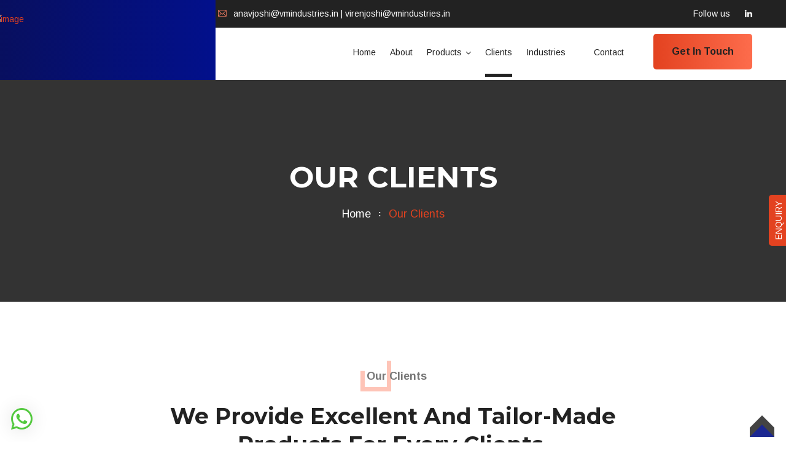

--- FILE ---
content_type: text/html; charset=UTF-8
request_url: https://www.vmindustries.in/clients-vm-industries
body_size: 8343
content:
<!DOCTYPE html>
<html>

<head>
<meta charset="utf-8">
	<meta name="title" content="V. M. INDUSTRIES (India)">
	<meta name="description" content="Since 1964, V.M. Industries (India) has achieved many milestones in the fields of pharmaceuticals, chemical, food, cosmetics, Ayurveda and herbal machinery manufacturing. We believe that continuous innovation and re-inventing of our business processes will help us achieve perfection in product quality,VM INDUSTRIES">
	<meta name="keywords" content="v. m. industries (india), vm industries, vm industries bhilad, vm industries sarigam, machine manufacturer in sarigam, machine manufacturer sarigam, machine manufacturer in bhilad, machine manufacturer bhilad, pharmaceutical machine manufacturer, pharmaceutical machine manufacturer in sarigam, chemical machine manufacturer, chemical machine manufacturer in sarigam, food machine manufacturer, food machine manufacturer in sarigam, cosmetics machine manufacturer, cosmetics machine manufacturer in sarigam, ayurvedic and herbal machine manufacturer, ayurvedic and herbal machine manufacturer in sarigam"/>
	<meta name="robots" content="noarchive"/>
	<link rel="canonical" href="https://www.vmindustries.in" />
	<meta name="Geography" content="India" />
	<meta name="author" content="" />
	<meta name="copyright" content="Enlightened Digital Marketing" />
<title>Clients of V. M. INDUSTRIES (India)</title>

<!-- Stylesheets -->
<link href="css/bootstrap.css" rel="stylesheet">

<link href="css/style.css" rel="stylesheet">
<link href="css/responsive.css" rel="stylesheet">

<link href="https://fonts.googleapis.com/css2?family=Arimo:wght@400;700&amp;family=Great+Vibes&amp;family=Montserrat:wght@100;300;400;500;600;700;800;900&amp;display=swap" rel="stylesheet">

<!-- Color Switcher Mockup -->
<link href="css/color-switcher-design.css" rel="stylesheet">

<link rel="shortcut icon" href="images/favlogo.png" type="image/x-icon">
<link rel="icon" href="images/favlogo.png" type="image/x-icon">

<!-- Responsive -->
<meta http-equiv="X-UA-Compatible" content="IE=edge">
<meta name="viewport" content="width=device-width, initial-scale=1.0, maximum-scale=1.0, user-scalable=0">

<!--[if lt IE 9]><script src="https://cdnjs.cloudflare.com/ajax/libs/html5shiv/3.7.3/html5shiv.js"></script><![endif]-->
<!--[if lt IE 9]><script src="js/respond.js"></script><![endif]-->

</head>
<style>
.text-center1 {
    text-align: -webkit-center;
}
.bg2{
	background-image: url(images/bg/bg1.jpg);background-size:cover;
}
</style>

<body>

<div class="page-wrapper">
 	
    <!-- Preloader -->
    <!--<div class="preloader"></div>-->
 	
    <!-- Main Header / Header Style Two -->
    
        <!-- Google tag (gtag.js) -->
<script async src="https://www.googletagmanager.com/gtag/js?id=G-49H21GLM11"></script>
<script>
	window.dataLayer = window.dataLayer || [];

	function gtag() {
		dataLayer.push(arguments);
	}
	gtag('js', new Date());

	gtag('config', 'G-49H21GLM11');
</script>


<style>
	.logo1 {
	height:85px;
    width:335px;
	}
	.logo2{
    width:336px;
	height: auto;
	}

	.moblogo {
		height: 50px;
		width: auto;
		margin-top: 12px;
	}

	.stickhead {
		height: 70px;
		width: auto;
		margin-top: -10px;
		margin-bottom: -15px;
	}

	.stickheadmob {
		height: 50px;
		width: auto;
	}

	.sidemenumob {
		margin-top: 25px;
	}

	[class~=main-menu] [class~=navigation]>li>ul {
		width: 21.375pc;
		z-index: 9999999 !important;
	}

	@media only screen and (max-width: 500px) {
    .box-1 {
        border: 1px solid black;
        margin-right: -30px;
        margin-left: -12px;
        margin-bottom: 8px;
        height:833px;
    }
.logo-box{
	right: -4.5pt;
}

}
</style>


<header class="main-header header-style-two">

	<!-- Header Top Two -->
	<div class="header-top-two d-none d-sm-block d-xs-block">
		<div class="auto-container">
			<div class="inner-container clearfix">
				<!-- Top Left -->
				<div class="top-left clearfix">
					<ul class="top-list">
						
						<li><span class="icon flaticon-email"></span><a href="/cdn-cgi/l/email-protection#6c0d020d1a06031f04052c1a01050208191f181e05091f420502"><span class="__cf_email__" data-cfemail="492827283f23263a2120093f2420272d3c3a3d3b202c3a672027">[email&#160;protected]</span> | <span class="__cf_email__" data-cfemail="f98f908b9c9793968a9190b98f9490979d8c8a8d8b909c8ad79097">[email&#160;protected]</span></a>  </li>
						<!-- <li><span class="icon flaticon-telephone"></span>
							<a href="tel:+9109512814802">095128 14802</a>,
							<a href="tel:+9102602780824">0260 278 0824</a>
						</li> -->
					</ul>
				</div>

				<!-- Top Right -->
				<div class="top-right clearfix">
					<!-- Social Box -->
					<ul class="social-box">
					<li style="color:white"> Follow us </li>    
						<li>   <a href="https://www.linkedin.com/company/v-m-industries-india/" class="fa fa-linkedin"></a></li>
						
						<!-- <li><a href="#" class="fa fa-facebook-f"></a></li>
						<li><a href="#" class="fa fa-twitter"></a></li>
						<li><a href="#" class="fa fa-google"></a></li> -->
					</ul>
				</div>

			</div>
		</div>
	</div>

	<!--Header Lower-->
	<div class="header-lower">

		<div class="auto-container">
			<div class="clearfix">

				<!-- Logo Box -->
				<div class="pull-left logo-box d-none d-sm-block d-xs-block">
					<div class="logo"><a href="vm-industries"><img style="height: 90px; margin-left: -70px;"  src="images\icons\logo12.png" class="logo2" alt="image" title=""></a></div>
				</div>

				<div class="nav-outer clearfix">
					<img src="images\icons\logo11.png" alt="" title="" class="d-md-none d-lg-none moblogo">
					<!-- Mobile Navigation Toggler -->
					<div class="mobile-nav-toggler"><span class="icon flaticon-menu-2"></span></div>
					<!-- Main Menu -->
					<nav class="main-menu show navbar-expand-md">
						<div class="navbar-header">
							<button class="navbar-toggler" type="button" data-toggle="collapse" data-target="#navbarSupportedContent" aria-controls="navbarSupportedContent" aria-expanded="false" aria-label="Toggle navigation">
								<span class="icon-bar"></span>
								<span class="icon-bar"></span>
								<span class="icon-bar"></span>
							</button>
						</div>

						<div class="navbar-collapse collapse clearfix" id="navbarSupportedContent">
							<ul class="navigation clearfix">
								<li class=" "><a href="vm-industries">Home</a></li>
								<!--<li class="current dropdown"><a href="#">Home</a>
										<ul>
											<li><a href="index.html">Homepage One</a></li>
											<li><a href="index-2.html">Homepage Two</a></li>
											<li><a href="index-3.html">Homepage Three</a></li>
											<li class="dropdown"><a href="#">Header Styles</a>
												<ul>
													<li><a href="index.html">Header Style One</a></li>
													<li><a href="index-2.html">Header Style Two</a></li>
													<li><a href="index-3.html">Header Style Three</a></li>
												</ul>
											</li>
										</ul>
									</li>-->


								<li class=" "><a href="about-vm-industries">About</a>

								</li>

								<li class=" dropdown"><a href="#">Products</a>
									<ul>
										
																				<!----
											<li class="dropdown"><a href="#"></a>
												<ul>
																											<li>

															<a href="products-vm-industries?maincat=<?php// echo $main_cat_name; ?>&subcat="></a>

														</li>
																									</ul>
																						</li>---->
											<li class="dropdown">
												<a href="#">Pharmaceutical Process Equipment</a>
												<ul>
													<li>
														<a href="products-vm-industries-siftingmiling">Sifting & Milling</a>
													</li>
													<li>
														<a href="products-vm-industries-dryers">Dryers</a>
													</li>
													<li>
														<a href="products-vm-industries-mixersblenders">Mixers & Blenders</a>
													</li>
													<li>
														<a href="products-vm-industries-coatingmachines">Coating Machines</a>
													</li>
												</ul>
											</li>
											<li class="dropdown">
												<a href="#">API Process Equipment</a>
												<ul>
													<li>
														<a href="products-vm-industries-reactors">Reactors</a>
													</li>
													<li>
														<a href="products-vm-industries-dryers">Dryers</a>

													</li>
													<li>
														<a href="#">Filters</a>

													</li>
													<li>
														<a href="mixersblenderss-products-vm-industries">Mixers & Blenders</a>
													</li>
													<li>
														<a href="products-vm-industries-siftingmiling">Sifting & Milling</a>

													</li>
												</ul>
											</li>

											<li class="dropdown">
												<a href="#">Liquid & Ointment Process Equipment</a>
												<ul>
													<li>
														<a href="products-vm-industries-ointmentsection">Ointment Section</a>
													</li>
													<li>
														<a href="products-vm-industries-liquidsection">Liquid Section</a>
													</li>
												</ul>
											</li>
											<li class="dropdown">
												<a href="#">Material Handling Equipment</a>
												<ul>
													<li>
														<a href="products-vm-industries-storageandcontainers">Storage Containers</a>
													</li>
												</ul>
											</li>
									</ul>

								</li>

								<li class=" ">

								</li>
								<!--<li class="dropdown has-mega-menu"><a href="#">Pages</a>
										<div class="mega-menu">
											<div class="mega-menu-bar row clearfix">
												<div class="column col-lg-3 col-md-4 col-sm-12">
													<h3>About Us</h3>
													<ul>
														<li><a href="about.html">About us</a></li>
														<li><a href="price.html">Price</a></li>
														<li><a href="faq.html">Faq's</a></li>
														<li><a href="team.html">Team</a></li>
														<li><a href="team-detail.html">Team Detail</a></li>
														<li><a href="testimonial.html">Testimonial</a></li>
														<li><a href="comming-soon.html">Comming Soon</a></li>
														<li><a href="error-page.html">Error Page</a></li>
														<li><a href="terms.html">Terms & Condition</a></li>
														<li><a href="privacy.html">Privacy & Policy</a></li>
													</ul>
												</div>
												<div class="column col-lg-3 col-md-4 col-sm-12">
													<h3>Services</h3>
													<ul>
														<li><a href="services.html">Services</a></li>
														<li><a href="building-construction.html">Building Construction</a></li>
														<li><a href="property-sketching.html">Property Sketching</a></li>
														<li><a href="building-renovation.html">Building Renovation</a></li>
														<li><a href="material-supply.html">Material Supply</a></li>
														<li><a href="interior-design.html">Interior Design</a></li>
														<li><a href="plan-certification.html">Plan Certification</a></li>
														<li><a href="special-monintation.html">Spectial Monintation</a></li>
													</ul>
												</div>
												<div class="column col-lg-3 col-md-4 col-sm-12">
													<h3>Blog</h3>
													<ul>
														<li><a href="blog.html">Our Blog</a></li>
														<li><a href="blog-classic.html">Blog Classic</a></li>
														<li><a href="blog-leftsidebar.html">Blog Left Sidebar</a></li>
														<li><a href="blog-rightsidebar.html">Blog Right Sidebar</a></li>
														<li><a href="news-detail.html">Blog Details</a></li>
														<li><a href="error-page.html">Error Page</a></li>
													</ul>
												</div>
												<div class="column col-lg-3 col-md-4 col-sm-12">
													<h3>Our Shop</h3>
													<ul>
														<li><a href="shop.html">Shop</a></li>
														<li><a href="shop-single.html">Shop Details</a></li>
														<li><a href="shoping-cart.html">Cart Page</a></li>
														<li><a href="checkout.html">Checkout Page</a></li>
														<li><a href="login.html">Login</a></li>
														<li><a href="register.html">Register</a></li>
													</ul>
												</div>
											</div>
										</div>
									</li>-->
								<li class=" current"><a href="clients-vm-industries">Clients</a></li>
								<li class=" "><a href="industries-vm-industries">Industries</a></li>
								<li class=" "><a href="testimonials-vm-industries"></a></li>

								<li class=" "><a href="contact-vm-industries">Contact</a>
									<!--<ul>
											<li><a href="contact.html">Contact us 01</a></li>
											<li><a href="contact-2.html">Contact us 02</a></li>
											<li><a href="contact-3.html">Contact us 03</a></li>
										</ul>-->
								</li>
							</ul>
						</div>
					</nav>
					<!-- Main Menu End-->

					<!-- Options Box -->
					<div class="options-box clearfix d-none d-sm-block d-xs-block">


						<!-- <div class="search-box-outer">
								<div class="search-box-btn "><span class="fa fa-search"></span></div>
							</div> -->

						<div class="btn-box" style="margin-left:25px;">
							<a href="contact-vm-industries" class="theme-btn btn-style-three"><span class="txt">Get In Touch</span></a>
						</div>

					</div>

				</div>
			</div>
		</div>
	</div>
	<!-- End Header Lower -->

	<!-- Sticky Header  -->
	<div class="sticky-header">

		<div class="auto-container clearfix">
			<!--Logo-->
			<div class="logo pull-left d-none d-xs-block d-sm-block">
				<a href="vm-industries" title=""><img src="images\icons\logo11.png" class="stickhead" alt="image" title=""></a>
			</div>
			<div class="logo pull-left d-md-none d-lg-none ">
				<a href="vm-industries" title=""><img src="images\icons\logo11.png" class="stickheadmob" alt="image" title=""></a>
			</div>
			<!--Right Col-->
			<div class="pull-right">
				<div class="mobile-nav-toggler d-md-none d-lg-none sidemenumob"><span class="icon flaticon-menu-2"></span></div>
				<!-- Main Menu -->
				<nav class="main-menu">
					<!--Keep This Empty / Menu will come through Javascript-->
				</nav><!-- Main Menu End-->

				<!-- Options Box -->
				<div class="options-box clearfix d-none d-xs-block d-sm-block">


					<!-- <div class="search-box-outer">
							<div class="search-box-btn"><span class="fa fa-search"></span></div>
						</div> -->

					<div class="btn-box">
						<a href="contact-vm-industries" class="theme-btn btn-style-one"><span class="txt">Get in Touch</span></a>
					</div>

				</div>

			</div>
		</div>
	</div><!-- End Sticky Menu -->

	<!-- Mobile Menu  -->
	<div class="mobile-menu">

		<div class="menu-backdrop"></div>
		<div class="close-btn"><span class="icon flaticon-multiply"></span></div>

		<nav class="menu-box ">
			<div class="nav-logo text-center"><a href="vm-industries"><img src="images\icons\logo11.png" class="logo11" alt="image" title=""></a></div>
			<div class="menu-outer">
				<!--Here Menu Will Come Automatically Via Javascript / Same Menu as in Header-->
			</div>
		</nav>
	</div><!-- End Mobile Menu -->

</header>    <!-- End Main Header -->

	<!-- Page Title -->
    <section class="page-title bg2" >
    	<div class="auto-container">
			<h1>Our Clients</h1>
			<ul class="page-breadcrumb">
				<li><a href="vm-industries">home</a></li>
				<li>Our Clients</li>
			</ul>
        </div>
    </section>
    <!-- End Page Title -->
	
	<!-- clients Container -->
    <div class="blog-page-container">
    	<div class="auto-container">
			<div class="sec-title centered">
				<div class="title">
					<!-- Title Effect -->
					<div class="title-effect">
						<div class="bar bar-top"></div>
						<div class="bar bar-right"></div>
						<div class="bar bar-bottom"></div>
						<div class="bar bar-left"></div>
					</div>
					Our Clients
				</div>
				<h2>We provide excellent and tailor-made<br> products for every clients.</h2>
			</div>
        	<div class="row clearfix">
				
				<!-- clients -->
				<div class="news-block-three col-lg-3 col-md-6 col-sm-12">
					<div class="inner-box wow fadeInLeft" data-wow-delay="0ms" data-wow-duration="1500ms">
						<div class="image ">
							<a href="#" class="text-center1"><img src="images/client/c1.png" style="height:80px;width:auto;"  alt="image" /></a>
							
						</div>
						
					</div>
				</div>
				<div class="news-block-three col-lg-3 col-md-6 col-sm-12">
					<div class="inner-box wow fadeInLeft" data-wow-delay="0ms" data-wow-duration="1500ms">
						<div class="image">
							<a href="#" class="text-center1"><img src="images/client/c2.jpg" style="height:80px;width:auto;" alt="image" /></a>
							
						</div>
						
					</div>
				</div>
				<div class="news-block-three col-lg-3 col-md-6 col-sm-12">
					<div class="inner-box wow fadeInLeft" data-wow-delay="0ms" data-wow-duration="1500ms">
						<div class="image">
							<a href="#" class="text-center1"><img src="images/client/c3.png" style="height:80px;width:auto;" alt="image" /></a>
							
						</div>
						
					</div>
				</div>
				<div class="news-block-three col-lg-3 col-md-6 col-sm-12">
					<div class="inner-box wow fadeInLeft" data-wow-delay="0ms" data-wow-duration="1500ms">
						<div class="image">
							<a href="#" class="text-center1"><img src="images/client/c4.jpg" style="height:80px;width:auto;" alt="image" /></a>
							
						</div>
						
					</div>
				</div>
				<div class="news-block-three col-lg-3 col-md-6 col-sm-12">
					<div class="inner-box wow fadeInLeft" data-wow-delay="0ms" data-wow-duration="1500ms">
						<div class="image">
							<a href="#" class="text-center1"><img src="images/client/c5.png" style="height:80px;width:auto;" alt="image" /></a>
						</div>	
					</div>
				</div>
				<div class="news-block-three col-lg-3 col-md-6 col-sm-12">
					<div class="inner-box wow fadeInLeft" data-wow-delay="0ms" data-wow-duration="1500ms">
						<div class="image">
							<a href="#" class="text-center1"><img src="images/client/c6.jpg" style="height:80px;width:auto;" alt="image" /></a>	
						</div>	
					</div>
				</div>
				<div class="news-block-three col-lg-3 col-md-6 col-sm-12">
					<div class="inner-box wow fadeInLeft" data-wow-delay="0ms" data-wow-duration="1500ms">
						<div class="image">
							<a href="#" class="text-center1"><img src="images/client/c7.png" style="height:80px;width:auto;" alt="image" /></a>
						</div>	
					</div>
				</div>
				<div class="news-block-three col-lg-3 col-md-6 col-sm-12">
					<div class="inner-box wow fadeInLeft" data-wow-delay="0ms" data-wow-duration="1500ms">
						<div class="image">
							<a href="#" class="text-center1"><img src="images/client/c8.jpg" style="height:80px;width:auto;" alt="image" /></a>
						</div>	
					</div>
				</div>
				<div class="news-block-three col-lg-3 col-md-6 col-sm-12">
					<div class="inner-box wow fadeInLeft" data-wow-delay="0ms" data-wow-duration="1500ms">
						<div class="image">
							<a href="#" class="text-center1"><img src="images/client/c9.jpg" style="height:80px;width:auto;" alt="image" /></a>	
						</div>	
					</div>
				</div>
				<div class="news-block-three col-lg-3 col-md-6 col-sm-12">
					<div class="inner-box wow fadeInLeft" data-wow-delay="0ms" data-wow-duration="1500ms">
						<div class="image">
							<a href="#" class="text-center1"><img src="images/client/c10.png" style="height:80px;width:auto;" alt="image" /></a>
						</div>	
					</div>
				</div>
				<div class="news-block-three col-lg-3 col-md-6 col-sm-12">
					<div class="inner-box wow fadeInLeft" data-wow-delay="0ms" data-wow-duration="1500ms">
						<div class="image">
							<a href="#" class="text-center1"><img src="images/client/c11.png" style="height:80px;width:auto;" alt="image" /></a>	
						</div>	
					</div>
				</div>
				<div class="news-block-three col-lg-3 col-md-6 col-sm-12">
					<div class="inner-box wow fadeInLeft" data-wow-delay="0ms" data-wow-duration="1500ms">
						<div class="image">
							<a href="#" class="text-center1"><img src="images/client/c12.png" style="height:80px;width:auto;" alt="image" /></a>	
						</div>	
					</div>
				</div>
				<div class="news-block-three col-lg-3 col-md-6 col-sm-12">
					<div class="inner-box wow fadeInLeft" data-wow-delay="0ms" data-wow-duration="1500ms">
						<div class="image">
							<a href="#" class="text-center1"><img src="images/client/c13.png" style="height:80px;width:auto;" alt="image" /></a>
						</div>	
					</div>
				</div>
				<div class="news-block-three col-lg-3 col-md-6 col-sm-12">
					<div class="inner-box wow fadeInLeft" data-wow-delay="0ms" data-wow-duration="1500ms">
						<div class="image">
							<a href="#" class="text-center1"><img src="images/client/c14.png" style="height:80px;width:auto;" alt="image" /></a>	
						</div>	
					</div>
				</div>
				<div class="news-block-three col-lg-3 col-md-6 col-sm-12">
					<div class="inner-box wow fadeInLeft" data-wow-delay="0ms" data-wow-duration="1500ms">
						<div class="image">
							<a href="#" class="text-center1"><img src="images/client/c15.png" style="height:80px;width:auto;" alt="image" /></a>
						</div>	
					</div>
				</div>
				<div class="news-block-three col-lg-3 col-md-6 col-sm-12">
					<div class="inner-box wow fadeInLeft" data-wow-delay="0ms" data-wow-duration="1500ms">
						<div class="image">
							<a href="#" class="text-center1"><img src="images/client/c16.jpg" style="height:80px;width:auto;" alt="image" /></a>	
						</div>	
					</div>
				</div>
				<div class="news-block-three col-lg-3 col-md-6 col-sm-12">
					<div class="inner-box wow fadeInLeft" data-wow-delay="0ms" data-wow-duration="1500ms">
						<div class="image">
							<a href="#" class="text-center1"><img src="images/client/c17.png" style="height:80px;width:auto;" alt="image" /></a>
						</div>	
					</div>
				</div>
				<div class="news-block-three col-lg-3 col-md-6 col-sm-12">
					<div class="inner-box wow fadeInLeft" data-wow-delay="0ms" data-wow-duration="1500ms">
						<div class="image">
							<a href="#" class="text-center1"><img src="images/client/c18.png" style="height:80px;width:auto;" alt="image" /></a>	
						</div>	
					</div>
				</div>
				<div class="news-block-three col-lg-3 col-md-6 col-sm-12">
					<div class="inner-box wow fadeInLeft" data-wow-delay="0ms" data-wow-duration="1500ms">
						<div class="image">
							<a href="#" class="text-center1"><img src="images/client/c19.jpg" style="height:80px;width:auto;" alt="image" /></a>	
						</div>	
					</div>
				</div>
		
				
				
				<!-- News Block Three 
				<div class="news-block-three col-lg-4 col-md-6 col-sm-12">
					<div class="inner-box wow fadeInLeft" data-wow-delay="0ms" data-wow-duration="1500ms">
						<div class="image">
							<a href="news-detail.html"><img src="images/resource/news-4.jpg" alt="" /></a>
							<div class="post-date">
								26
								<span>MAR</span>
							</div>
						</div>
						<div class="lower-content">
							<h4><a href="news-detail.html">Building public support for a severige work bond </a></h4>
							<div class="text">Today we can tell you, thanks to your passion, hard work creativity, and expertise, you delivered us the most beautiful house great looks.</div>
							<ul class="post-meta">
								<li>24 Likes</li>
								<li>3 Comments</li>
								<li>By Admin Rose</li>
							</ul>
						</div>
					</div>
				</div>-->
				
		
				
			
				
			</div>
			
			<!--Styled Pagination
			<ul class="styled-pagination text-center">
				<li class="prev"><a href="#"><span class="fa fa-angle-double-left"></span> Prev</a></li>
				<li><a href="#">1</a></li>
				<li><a href="#" class="active">2</a></li>
				<li><a href="#">3</a></li>
				<li class="next"><a href="#">Next <span class="fa fa-angle-double-right"></span></a></li>
			</ul>      -->          
			<!--End Styled Pagination-->
			
		</div>
	</div>
	<!-- End clients Container -->
	
	
	
	<!-- Main Footer / Style Two -->
    <link href="css/whatsapp.css" rel="stylesheet">
<link href="css/splite.css" rel="stylesheet">
<style>

#qlwapp.qlwapp-rounded.qlwapp-bubble .qlwapp-toggle {
    border-radius: 100%;
	
}
#qlwapp.qlwapp-bubble .qlwapp-toggle {
    width: 30px;
    height: 30px;
}

#qlwapp .qlwapp-toggle, #qlwapp .qlwapp-box .qlwapp-header, #qlwapp .qlwapp-box .qlwapp-user, #qlwapp .qlwapp-box .qlwapp-user:before {
    background-color: transparent;
}

#qlwapp .qlwapp-previous, #qlwapp .qlwapp-close, #qlwapp .qlwapp-toggle, #qlwapp .qlwapp-box .qlwapp-header, #qlwapp .qlwapp-box .qlwapp-contact, #qlwapp .qlwapp-box .qlwapp-user {
    color: #53c93e;
	
}

.main-footer .widgets-section {
    position: relative;
    padding: 25px 0px 0px;
}
.main-footer:before {
    position: absolute;
    content: '';
    left: 0px;
    top: 0px;
    right: 0px;
    bottom: 0px;
    opacity: 0.95;
    background-image: -ms-linear-gradient(top, #0B0F48 0%, #02108C 100%);
    background-image: -moz-linear-gradient(top, #0B0F48 0%, #02108C 100%);
    background-image: -o-linear-gradient(top, #0B0F48 0%, #02108C 100%);
    background-image: -webkit-gradient(linear, left top, left bottom, color-stop(0, #0B0F48), color-stop(100, #02108C));
    background-image: -webkit-linear-gradient(top, #0B0F48 0%, #02108C 100%);
    background-image: linear-gradient(to bottom, #0B0F48 0%, #02108C 100%);
}

.main-footer .footer-bottom {
    position: relative;
    padding: 20px 0px;
    background-image: -ms-linear-gradient(bottom, #e34220 0%, #ff8267 100%);
    background-image: -moz-linear-gradient(bottom, #e34220 0%, #ff8267 100%);
    background-image: -o-linear-gradient(bottom, #e34220 0%, #ff8267 100%);
    background-image: -webkit-gradient(linear, left bottom, left top, color-stop(0, #000101), color-stop(100, #212529));
    background-image: -webkit-linear-gradient(bottom, #212529 0%, #000101 100%);
    background-image: linear-gradient(to top, #212529 0%, #000101 100%);
}

.main-footer .logo-widget .widget-content {
    position: relative;
    margin-top: -100px;
    padding: 40px 40px 40px;
    border-top: 10px solid #e34220;
    background-image: -ms-linear-gradient(bottom, #010100 0%, #222121 100%);
    background-image: -moz-linear-gradient(bottom, #010100 0%, #222121 100%);
    background-image: -o-linear-gradient(bottom, #010100 0%, #222121 100%);
    background-image: -webkit-gradient(linear, left bottom, left top, color-stop(0, #010100), color-stop(100, #222121));
    background-image: -webkit-linear-gradient(bottom, #010100 0%, #222121 100%);
    background-image: linear-gradient(to top, #010100 0%, #222121 100%);
}

.main-footer .footer-bottom .copyright {
    position: relative;
    color: white;
    font-size: 16px;
    font-weight: 500;
}
.main-footer .footer-bottom .copyright a {
    position: relative;
    font-weight: 600;
    color: white;
}

.main-footer .footer-nav li a {
    position: relative;
    color: white;
    font-size: 16px;
    font-weight: 700;
}
.main-footer .footer-nav li {
    position: relative;
    padding-right: 14px;
    margin-right: 14px;
    line-height: 1em;
    display: inline-block;
    border-right: 2px solid white;
}
.main-footer .contact-widget ul li {
    position: relative;
    color: #ffffff;
    font-size: 17px;
    padding-left: 70px;
    margin-bottom: 28px;
    line-height: 1.6em;
}

.main-footer .logo-widget .social-box li a:hover {
    background-color: #1b2791;
    border-color: #1b2791;
    color: #ffffff;
}
.back-to-top::after {
    bottom: 0;
    z-index: 5;
    border-bottom: 20px solid #1b2791;
}
.bg1{
	background-image:url(images/bg/bg50.jpg);
}
.logo1{
	height:85px;width:auto;
}
.foot{
	height:21px;width:auto;
}
.heart1{
	color:red;
}
.label1{
	color:#e3421f
}
.send{
	background-color:#02108C;
	font-size:30px;
	text-align:center;
}
.line{
	font-size: 13px;
}
.title1{
	color:white;
	font-size: 28px;
}
.header1{
	background:#02108C;
	border-radius:20px;
}
.enquiry1{
	right: -30px!important;
	background-color:#e34220;
	color:white!important;
}
.modal1{
	color:white;
	font-color:white;
	z-index:999999;
	opacity:1;
	font-size: 31px;
}
.content1{
	border-radius:20px;
}
</style>

<div id="qlwapp" class="qlwapp-free qlwapp-bubble qlwapp-bottom-left qlwapp-all qlwapp-rounded qlwapp-js-ready desktop">
  <div class="qlwapp-container">
        <a class="qlwapp-toggle" data-action="open" data-phone="+9109512814802" data-message="WhatsApp Chat" href="https://api.whatsapp.com/send?phone=+9109512814802&amp;text=Hi i am contacting you from V. M. Industries (India)" target="_blank">
                <i class="qlwapp-icon qlwapp-whatsapp-icon" style="font-size:35px;"></i>
            <i class="qlwapp-close" data-action="close">×</i>
          </a>
  </div>
</div>


<!-- Main Footer -->
    <footer class="main-footer bg1" >
    	<div class="auto-container">
        	<!--Widgets Section-->
            <div class="widgets-section">
            	<div class="row clearfix">
					
					<!-- Footer Column -->
					<div class="footer-column col-lg-4 col-md-6 col-sm-12">
						<div class="footer-widget logo-widget">
							<div class="widget-content">
								<div class="logo text-center">
									<a href="vm-industries"><img src="images\icons\logo12.png" class="logo1" alt="image" /></a>
								</div>
								<div class="text text-justify">
									<p>
										We have a team of highly skilled engineers dedicated to the development and 
										innovation of new products. These skilled employees are our greatest wealth,
										because it gives us an advantage in the industry.
										
									</p>
								</div>
								<!-- Social Box -->
								<ul class="social-box text-center">
									<li><a href="#" class="fa fa-facebook-f"></a></li>
									<li><a href="https://www.linkedin.com/company/v-m-industries-india/" class="fa fa-linkedin"></a></li>
									<li><a href="#" class="fa fa-twitter"></a></li>
									<li><a href="#" class="fa fa-google"></a></li>
								</ul>
							</div>
						</div>
					</div>
					
					<!-- Footer Column -->
					<div class="footer-column col-lg-4 col-md-6 col-sm-12">
						<div class="footer-widget links-widget">
							<h4>Useful Links</h4>
							<div class="row clearfix">
								<!-- Column -->
								<div class="column col-lg-6 col-sm-6 col-sm-12">
									<ul class="list-link-two">
										<li><a href="about-vm-industries">About Us</a></li>
										<li><a href="">Our Products</a></li>
										<!-- <li><a href="gallery-vm-industries">Gallery</a></li> -->
										<li><a href="clients-vm-industries">Clients</a></li>
										
									</ul>
								</div>
								<!-- Column -->
								<div class="column col-lg-6 col-sm-6 col-sm-12">
									<ul class="list-link-two">
										<li><a href="industries-vm-industries">Industries</a></li>
										<li><a href="">FAQ</a></li>
										<!-- <li><a href="testimonials-vm-industries">Testimonials</a></li> -->
										<li><a href="contact-vm-industries">Contact Us</a></li>
										
										
									</ul>
								</div>
								
							</div>
							
						</div>
					</div>
					
					<!-- Footer Column -->
					<div class="footer-column col-lg-4 col-md-6 col-sm-12">
						<div class="footer-widget contact-widget">
							<h4>Contact Us</h4>
							<ul>
								<li>
									<span class="icon flaticon-email-3"></span>
									<strong>Send Your Mail At</strong>
									<a href="/cdn-cgi/l/email-protection#e98887889f83869a8180a99f8480878d9c9a9d9b808c9ac78087"><span class="__cf_email__" data-cfemail="eb8a858a9d8184988382ab9d8682858f9e989f99828e98c58285">[email&#160;protected]</span> | <span class="__cf_email__" data-cfemail="fe88978c9b9094918d9697be889397909a8b8d8a8c979b8dd09790">[email&#160;protected]</span></a>
								</li>
								<li>
									<span class="icon flaticon-call"></span>
									<strong>Contact No.</strong>
									<a href="tel:+9109512814802">095128 14802</a>,<br/>
									<a href="tel:+9102602780824">0260 278 0824</a>
											
								</li>
								<li>
									<span class="icon flaticon-clock-3"></span>
									<strong>Working Hours</strong>
									Mon-Sat: 9.30am To 7.00pm
								</li>
							</ul>
						</div>
					</div>
					
				</div>
			</div>
		</div>
		
		<!-- Footer Bottom -->
		<div class="footer-bottom">
			<div class="auto-container">
				<div class="row clearfix">
					<!-- Column -->
					<div class="column col-lg-4 col-md-12 col-sm-12">
						<div class="copyright">&copy; All rights reserved by <a href="vm-industries">V. M. INDUSTRIES (India)</a></div>
					</div>
					<!-- Column -->
					<div class="column col-lg-4 col-md-12 col-sm-12">
						<ul class="footer-nav">
							
							<li><a href="">Join Us</a></li>
							<li><a href="contact-vm-industries">Need Help?</a></li>
						</ul>
					</div>
					<div class="column col-lg-4 col-md-12 col-sm-12 text-right">
						<div class="copyright">Made with <i class="fa fa-heart heart1"></i> by 
							<a title="Enlightened Digital : website designing company in vapi, software company in vapi, digital marketing company in vapi"  target="_en" href="http://www.enlighteneddigital.in/"> <img src="images/edm.gif" alt="image" class="foot"/>  </a>
						</div> 
					</div>
				</div>
			</div>
		</div>
		
	</footer>
	<!-- End Main Footer -->




	<div id="myModal2" class="modal fade heart1" >
		<div class="modal-dialog" >
			<div class="modal-content content1" >
				<div class="modal-header header1" >
					<center><h4 class="modal-title text-center title1" >Enquiry</h4></center>
					<button type="button" class="close modal1" data-dismiss="modal"  aria-hidden="true">&times; </button> 
				</div>
				<div class="modal-body">
					<p class="text-center line">Drop us a line</p>
					<form method="post" action="vm-industries">
						<div class="form-row">
							<div class="form-group col-md-12">
								<label for="inputEmail4" class="label1">Name</label>
								<input type="text" name="name" class="form-control"  placeholder="Name" required>
							</div>
							<div class="form-group col-md-6">
								<label for="inputEmail4" class="label1">Email</label>
								<input type="email" name="email" class="form-control"  placeholder="Email" required>
							</div>
							<div class="form-group col-md-6">
								<label for="inputPassword4" class="label1">Subject</label>
								<input type="text" name="subject" class="form-control"  placeholder="Subject" required>
							</div>	 	  
							<div class="form-group col-md-12">
								<label for="inputAddress" class="label1">Message</label>
								<input type="text" name="note" class="form-control"  placeholder="Message" required>
							</div>
							<div class="g-recaptcha" data-sitekey="6LdLj-sZAAAAAIz2iJgeYYByHrrkesoLj2cq2mOp"></div>
							<br/>
						</div>
						<div class="text-center">
							<button type="submit" class="btn btn-lg btn-primary  send" name="submit" >SEND MESSAGE</button>
						</div>
					</form>					
				</div>
			</div>
		</div>
	</div>

	<a onclick="splite_loader();"  class="splite_sideEnquiry pos_right on_mobile enabled_on_mobile enquiry1" >ENQUIRY</a>

	<script data-cfasync="false" src="/cdn-cgi/scripts/5c5dd728/cloudflare-static/email-decode.min.js"></script><script type="text/javascript">
		function splite_loader()
		{
		
				$("#myModal2").modal('show');
			
		}
	</script>	<!-- End Main Footer -->
	
</div>
<!--End pagewrapper-->

<!-- Header Search -->
<div class="search-popup">
	<button class="close-search style-two"><span class="flaticon-multiply"></span></button>
	<button class="close-search"><span class="flaticon-multiply"></span></button>
	<form method="post" action="">
		<div class="form-group">
			<input type="search" name="search-field" value="" placeholder="Search Here" required="">
			<button type="submit"><i class="fa fa-search"></i></button>
		</div>
	</form>
</div>
<!-- End Header Search -->

<!-- Color Palate / Color Switcher 
<div class="color-palate">
    <div class="color-trigger">
        <i class="fa fa-gear"></i>
    </div>
    <div class="color-palate-head">
        <h6>Choose Layout</h6>
    </div>
	
	<ul class="rtl-version option-box"> <li class="rtl">RTL Version</li> <li>LTR Version</li> </ul>
	
    <a href="#" class="purchase-btn">Purchase now $17</a>
    
    <div class="palate-foo">
        <span>You will find much more options for colors and styling in admin panel. This color picker is used only for demonstation purposes.</span>
    </div>

</div>-->

<!--Scroll to top-->
<div class="back-to-top scroll-to-target show-back-to-top" data-target="html">TOP</div>

<script src="js/jquery.js"></script>
<script src="js/popper.min.js"></script>
<script src="js/bootstrap.min.js"></script>
<script src="js/jquery.mCustomScrollbar.concat.min.js"></script>
<script src="js/jquery.fancybox.js"></script>
<script src="js/appear.js"></script>
<script src="js/nav-tool.js"></script>
<script src="js/mixitup.js"></script>
<script src="js/owl.js"></script>
<script src="js/wow.js"></script>
<script src="js/tilt.jquery.min.js"></script>
<script src="js/jquery-ui.js"></script>
<script src="js/script.js"></script>
<script src="js/color-settings.js"></script>

<script defer src="https://static.cloudflareinsights.com/beacon.min.js/vcd15cbe7772f49c399c6a5babf22c1241717689176015" integrity="sha512-ZpsOmlRQV6y907TI0dKBHq9Md29nnaEIPlkf84rnaERnq6zvWvPUqr2ft8M1aS28oN72PdrCzSjY4U6VaAw1EQ==" data-cf-beacon='{"version":"2024.11.0","token":"4637e4ba550e4380ab30007b06deed9d","r":1,"server_timing":{"name":{"cfCacheStatus":true,"cfEdge":true,"cfExtPri":true,"cfL4":true,"cfOrigin":true,"cfSpeedBrain":true},"location_startswith":null}}' crossorigin="anonymous"></script>
</body>

</html>

--- FILE ---
content_type: text/css
request_url: https://www.vmindustries.in/css/style.css
body_size: 69677
content:
@import url("font-awesome.css");@import url("flaticon.css");@import url("animate.css");@import url("owl.css");@import url("jquery-ui.css");@import url("custom-animate.css");@import url("jquery.fancybox.min.css");@import url("jquery.bootstrap-touchspin.css");@import url("jquery.mCustomScrollbar.min.css");[class~=auto-container]{position:static;}[class~=main-header] [class~=header-top] [class~=top-left] [class~=text],[class~=btn-style-one] [class~=txt],[class~=header-top-two] [class~=top-left] [class~=top-list] li a,[class~=main-header] [class~=header-top] [class~=top-left]{position:relative;}.main-header .header-top .top-left:before,[class~=list-link] li a:before,[class~=list-style-one] li:before,[class~=sticky-header] [class~=main-menu] [class~=navigation] > li > a:before,[class~=main-header] [class~=options-box] [class~=cart-box] [class~=cart-box-btn] [class~=total-cart],[class~=header-top-two] [class~=top-left] [class~=top-list] li [class~=icon]{position:absolute;}.btn-style-two:hover,[class~=sec-title][class~=light] [class~=title],[class~=header-top-two] [class~=top-left] [class~=top-list] li a,[class~=main-header] [class~=header-top] [class~=top-left] [class~=text],[class~=header-top-two] [class~=top-left] [class~=top-list] li,[class~=sec-title][class~=light] [class~=text],[class~=social-icon-one] li a:hover,[class~=btn-style-one]:hover{color:#fff;}[class~=sticky-header] [class~=main-menu] [class~=navigation] > li > a:before{font-family:"FontAwesome";}body{font-family:"Arimo",sans-serif;}[class~=header-top-two] [class~=top-left] [class~=top-list] li [class~=icon]{left:0pt;}[class~=auto-container]{max-width:1200px;}[class~=header-top-two] [class~=top-right] [class~=social-box] li a:hover,[class~=header-top-two] [class~=top-left] [class~=top-list] li [class~=icon],[class~=header-top-two] [class~=top-left] [class~=top-list] li a:hover{color:#ff8267;}.main-menu .navigation li > ul > li.dropdown:hover > ul,[class~=btn-style-one]:hover::before,.main-menu .navigation > li > ul > li:hover > a::before,[class~=btn-style-two]:hover::before{opacity:1;}[class~=bordered-layout] [class~=page-wrapper]{padding-left:3.125pc;}[class~=main-header] [class~=options-box] [class~=cart-product] [class~=inner] [class~=image] img{width:100%;}[class~=btn-style-one]:hover::before,[class~=btn-style-two]:hover::before{-webkit-transform:scale(1,1);}[class~=bordered-layout] [class~=page-wrapper],[class~=auto-container]{padding-bottom:0pt;}[class~=main-header] [class~=header-top] [class~=top-left]{float:left;}[class~=header-top-two] [class~=top-left] [class~=top-list] li [class~=icon],.main-header .header-top .top-left:before{top:0px;}[class~=btn-style-one]:hover::before,[class~=btn-style-two]:hover::before{transform:scale(1,1);}[class~=main-menu] [class~=navigation] > li > ul > li:hover > a{color:#e3421f;}[class~=main-header] [class~=header-top] [class~=top-left]{padding-left:0pc;}[class~=bordered-layout] [class~=page-wrapper]{padding-right:3.125pc;}[class~=auto-container]{padding-left:.15625in;}.main-header .header-top .top-left:before{content:"";}[class~=header-top-two] [class~=top-left] [class~=top-list] li [class~=icon],[class~=main-header] [class~=header-top] [class~=top-left] [class~=text]{font-size:10.5pt;}[class~=social-icon-one] li a:hover{border-left-color:#222;}[class~=auto-container],[class~=bordered-layout] [class~=page-wrapper]{padding-top:0px;}[class~=main-header] [class~=header-top] [class~=top-left]{padding-bottom:.072916667in;}.main-header .header-top .top-left:before{right:0px;}[class~=main-header] [class~=header-top] [class~=top-left]{padding-right:.364583333in;}[class~=list-link] li a:before{content:"--";}[class~=main-header] [class~=main-box] [class~=logo-box] [class~=logo] img{display:inline-block;}a:visited,a:focus,a:hover{text-decoration:none;}[class~=main-header] [class~=main-box] [class~=logo-box] [class~=logo] img{max-width:100%;}[class~=btn-style-two] [class~=txt],[class~=btn-style-one] [class~=txt]{z-index:1;}a:focus,a:visited,a:hover{outline:none !important;}[class~=auto-container]{padding-right:.15625in;}.main-header .header-top .top-left:before{bottom:0px;}.main-menu .navigation li > ul > li.dropdown:hover > ul{visibility:visible;}[class~=main-header] [class~=header-top] [class~=top-left]{padding-top:.072916667in;}[class~=main-header] [class~=header-top] [class~=top-left] [class~=text]{line-height:1.3em;}[class~=btn-style-three] [class~=txt],[class~=header-top-two] [class~=top-left] [class~=top-list] li,[class~=btn-style-two] [class~=txt],[class~=header-top-two] [class~=top-left] [class~=top-list],[class~=main-header] [class~=main-box] [class~=outer-container],[class~=main-header] [class~=header-lower] [class~=logo-box] [class~=logo],[class~=header-top-two] [class~=top-right] [class~=social-box],[class~=list-style-one] li{position:relative;}.main-header .header-top .top-left:before{width:200%;}[class~=header-top-two] [class~=top-left] [class~=top-list] li a,[class~=main-header] [class~=main-box] [class~=logo-box] [class~=logo] img{-webkit-transition:all 300ms ease;}[class~=auto-container]{margin-left:auto;}[class~=main-header] [class~=main-box] [class~=logo-box] [class~=logo] img{-ms-transition:all 300ms ease;}[class~=main-header] [class~=options-box] [class~=cart-box] [class~=cart-box-btn] [class~=total-cart]{right:-8px;}.main-header .header-top .top-left:before{transform:skewX(-30deg);}[class~=main-header] [class~=options-box] [class~=cart-box] [class~=cart-box-btn] [class~=total-cart]{top:-.083333333in;}[class~=list-style-one] li:before{content:"";}[class~=btn-style-three]:hover::before,[class~=main-header] [class~=main-menu] [class~=navigation] > li:hover::before,[class~=btn-style-five]:hover::before,.btn-style-four:hover::before{opacity:1;}.btn-style-two:hover{border-left-color:#ff8267;}.main-header .header-top .top-left:before{background-color:#222;}.btn-style-two:hover{border-bottom-color:#ff8267;}.btn-style-two:hover{border-right-color:#ff8267;}[class~=auto-container]{margin-bottom:0;}.btn-style-four:hover::before,[class~=btn-style-six]:hover::before,[class~=btn-style-three]:hover::before,[class~=btn-style-five]:hover::before{-webkit-transform:scale(1,1);}[class~=list-link] li a:before{left:0px;}[class~=header-top-two][class~=style-two] [class~=inner-container]{padding-left:0pc;}[class~=list-link] li a:before{top:-1.5pt;}[class~=btn-style-three]:hover::before,.btn-style-four:hover::before{transform:scale(1,1);}[class~=main-header] [class~=main-box] [class~=logo-box] [class~=logo] img{-o-transition:all 300ms ease;}[class~=main-header] [class~=options-box] [class~=cart-product] [class~=inner] [class~=image] img{width:66px;}[class~=main-header] [class~=header-top] [class~=top-left] [class~=text]{padding-left:0in;}[class~=main-header] [class~=header-top] [class~=top-left] [class~=text]{padding-bottom:6.75pt;}.btn-style-two:hover{border-top-color:#ff8267;}[class~=main-header] [class~=main-menu] [class~=navigation] > li[class~=dropdown] > a{padding-right:.15625in !important;}[class~=main-header] [class~=options-box] [class~=cart-box] [class~=cart-box-btn] [class~=total-cart]{width:1.125pc;}[class~=main-header] [class~=main-box] [class~=logo-box] [class~=logo] img{-moz-transition:all 300ms ease;}[class~=main-header] [class~=header-top] [class~=top-left] [class~=text]{padding-right:0in;}.main-header .options-box .cart-product .inner .cross-icon:hover,[class~=main-header] [class~=options-box] [class~=cart-product] [class~=inner] h3 a:hover{color:#f7951c;}[class~=main-header] [class~=header-top] [class~=top-left] [class~=text]{padding-top:6.75pt;}[class~=main-header] [class~=main-box] [class~=outer-container]{padding-left:.416666667in;}[class~=header-top-two] [class~=top-left] [class~=top-list] li{font-size:14px;}[class~=main-header] [class~=header-top] [class~=top-left] [class~=text]{font-weight:500;}[class~=main-header] [class~=main-box] [class~=logo-box] [class~=logo] img{transition:all 300ms ease;}[class~=main-header] [class~=header-top] [class~=top-left] [class~=text]{font-family:"Montserrat",sans-serif;}[class~=list-style-one] li{color:#777;}[class~=auto-container]{margin-right:auto;}[class~=main-header] [class~=options-box] [class~=cart-box] [class~=cart-box-btn]:after{display:none;}[class~=main-header] [class~=options-box] [class~=cart-box] [class~=cart-box-btn] [class~=total-cart]{height:.1875in;}.main-header .options-box .btn-box .theme-btn{padding-left:1.875pc;}[class~=header-top-two] [class~=top-left] [class~=top-list] li{margin-right:1.25pc;}.main-header .options-box .btn-box .theme-btn{padding-bottom:10.5pt;}[class~=header-top-two] [class~=top-left] [class~=top-list] li{padding-left:25px;}[class~=header-top-two] [class~=top-right] [class~=social-box] li,[class~=header-top-two] [class~=top-left] [class~=top-list] li{display:inline-block;}[class~=btn-style-five] [class~=txt],[class~=btn-style-four] [class~=txt],[class~=main-header] [class~=info-box] ul li a,[class~=main-header] [class~=main-box] [class~=logo-box],[class~=page-wrapper],[class~=header-top-two] [class~=top-right] [class~=social-box] li,[class~=list-style-two] li,[class~=main-header] [class~=options-box] [class~=cart-product] [class~=inner] h3{position:relative;}[class~=main-header] [class~=main-box] [class~=outer-container]{padding-bottom:0pc;}.main-header .options-box .btn-box .theme-btn{padding-right:1.875pc;}[class~=main-header] [class~=main-box] [class~=outer-container]{padding-right:.416666667in;}[class~=auto-container]{margin-top:0;}[class~=list-style-one] li{font-size:.166666667in;}[class~=main-header] [class~=main-box] [class~=outer-container]{padding-top:0pc;}[class~=list-style-one] li{font-weight:400;}[class~=medium-container]{max-width:53.125pc;}[class~=main-header] [class~=main-box] [class~=logo-box]{float:left;}[class~=list-style-one] li{margin-bottom:10px;}[class~=main-header] [class~=options-box] [class~=cart-product] [class~=inner] h3,*{margin-left:0pc;}[class~=btn-style-three] [class~=txt],[class~=btn-style-four] [class~=txt],[class~=btn-style-five] [class~=txt]{z-index:1;}.btn-style-five:hover,[class~=btn-style-six]:hover,[class~=social-icon-two] li a:hover,[class~=main-header] [class~=options-box] [class~=cart-box] [class~=cart-box-btn] [class~=total-cart],[class~=main-header] [class~=options-box] [class~=cart-box] [class~=cart-box-btn],.btn-style-four:hover,[class~=btn-style-three]:hover,.btn-style-seven:hover{color:#fff;}[class~=main-header] [class~=main-box] [class~=logo-box],[class~=list-style-one] li:before{left:0pc;}[class~=btn-style-seven]:hover::before,[class~=btn-style-five]:hover::before,[class~=main-header] [class~=main-menu] [class~=navigation] > li:hover::before,[class~=btn-style-six]:hover::before{transform:scale(1,1);}[class~=main-header] [class~=options-box] [class~=cart-product] [class~=inner] [class~=image] img{display:block;}[class~=main-header] [class~=main-box] [class~=logo-box]{z-index:10;}[class~=main-header] [class~=options-box] [class~=cart-product] [class~=inner] [class~=image] img{height:.6875in;}[class~=social-icon-one] li a:hover{border-bottom-color:#222;}.main-header .options-box .cart-box .cart-panel .cart-total span{font-weight:800;}[class~=main-header] [class~=options-box] [class~=cart-product] [class~=inner] h3{font-weight:600;}[class~=btn-style-seven]:hover::before,[class~=btn-style-six]:hover::before{opacity:1;}.main-header .options-box .btn-box .theme-btn{padding-top:.145833333in;}[class~=header-top-two] [class~=top-right] [class~=social-box] li{margin-left:15pt;}.main-header .options-box .cart-box .cart-panel .cart-total span{font-size:18px;}.btn-style-five:hover{border-left-color:#f7951c;}[class~=main-header] [class~=options-box] [class~=cart-box] [class~=cart-box-btn]{background:none;}[class~=main-header] [class~=options-box] [class~=cart-product] [class~=inner] h3{font-size:15px;}[class~=social-icon-one] li a:hover{border-right-color:#222;}[class~=main-header][class~=header-style-one] [class~=nav-outer]:before{position:absolute;}.btn-style-five:hover{border-bottom-color:#f7951c;}.btn-style-five:hover{border-right-color:#f7951c;}[class~=list-style-one] li{padding-left:18.75pt;}[class~=team-block-two] [class~=inner-box]:hover [class~=image] [class~=overlay-box] [class~=team-social-box] li{right:45pt;}[class~=list-style-one] li{line-height:1.8em;}[class~=page-wrapper]{margin-left:auto;}[class~=header-top-two] [class~=top-left] [class~=top-list] li a{-ms-transition:all 300ms ease;}[class~=main-header] [class~=main-box] [class~=logo-box]{padding-left:0in;}[class~=social-icon-one] li a:hover{border-top-color:#222;}.main-header.header-style-three .sticky-header .options-box .cart-box .cart-box-btn{color:#000;}.btn-style-five:hover{border-top-color:#f7951c;}[class~=list-style-two] li{color:#777;}[class~=main-header] [class~=options-box] [class~=cart-box] [class~=cart-box-btn]{cursor:pointer;}[class~=main-header] [class~=options-box] [class~=cart-product] [class~=inner] h3{margin-bottom:0pt;}[class~=list-style-two] li{font-size:12pt;}[class~=main-header] [class~=main-box] [class~=logo-box]{padding-bottom:22.5pt;}[class~=main-header] [class~=info-box] [class~=icon-box],[class~=list-link] li a:before{line-height:1em;}[class~=social-icon-one] li a:hover{background-color:#222;}[class~=main-header] [class~=options-box] [class~=cart-box] [class~=cart-box-btn]{font-size:.25in;}[class~=page-wrapper]{margin-bottom:0;}[class~=main-header] [class~=options-box] [class~=cart-product] [class~=inner] h3{margin-right:0pt;}[class~=main-header] [class~=options-box] [class~=cart-product] [class~=inner] h3{margin-top:0pt;}[class~=page-wrapper]{margin-right:auto;}[class~=main-header] [class~=main-box] [class~=logo-box]{padding-right:0in;}[class~=main-header][class~=header-style-one] [class~=nav-outer]:before,[class~=list-style-one] li:before{top:0pc;}[class~=main-header][class~=header-style-one] [class~=nav-outer]:before{content:"";}[class~=main-header] [class~=options-box] [class~=cart-product] [class~=inner] h3{letter-spacing:.0625pc;}[class~=main-header] [class~=main-box] [class~=logo-box]{padding-top:22.5pt;}[class~=btn-style-six] [class~=txt],[class~=main-header] [class~=options-box] [class~=cart-box] [class~=cart-panel] [class~=btns-boxed] li,.main-header .options-box .cart-product .inner,[class~=main-header] [class~=header-lower] [class~=logo-box],[class~=main-header] [class~=header-upper] [class~=upper-right],[class~=btn-style-seven] [class~=txt],[class~=btn-style-eight] [class~=txt],[class~=main-menu] [class~=navigation] > li > [class~=mega-menu] [class~=mega-menu-bar]{position:relative;}[class~=main-header] [class~=header-upper] [class~=upper-right]{padding-top:3.75pt;}[class~=btn-style-eight]:hover::before,.btn-style-ten:hover::before,[class~=btn-style-seven]:hover::before,.btn-style-nine:hover::before{-webkit-transform:scale(1,1);}[class~=page-wrapper]{margin-top:0;}[class~=main-header] [class~=options-box] [class~=cart-product] [class~=inner] h3{text-transform:capitalize;}[class~=btn-style-eight]:hover::before,[class~=main-menu] [class~=navigation] > li:hover > [class~=mega-menu],.btn-style-ten:hover::before,.btn-style-nine:hover::before{opacity:1;}[class~=main-header] [class~=options-box] [class~=cart-box] [class~=icon] a{color:#999;}[class~=btn-style-seven] [class~=txt],[class~=btn-style-six] [class~=txt]{z-index:1;}[class~=main-header] [class~=header-lower] [class~=logo-box]{margin-top:-41.25pt;}[class~=btn-style-one]:before,[class~=main-header] [class~=info-box] [class~=icon-box]{position:absolute;}[class~=list-style-two] li{font-weight:400;}[class~=main-header] [class~=info-box] [class~=icon-box],[class~=main-header][class~=header-style-one] [class~=nav-outer]:before{left:0in;}[class~=sticky-header] [class~=main-menu] [class~=navigation] > li > a:before{right:0in;}[class~=social-icon-two] li a:hover{border-left-color:#b27927;}[class~=main-menu] [class~=navigation] > li:hover > [class~=mega-menu]{visibility:visible;}[class~=main-header] [class~=info-box] [class~=icon-box]{top:3px;}[class~=main-header] [class~=options-box] [class~=cart-box] [class~=cart-box-btn]{transition:all 300ms ease;}.btn-style-nine:hover::before,[class~=btn-style-eight]:hover::before{transform:scale(1,1);}[class~=list-style-two] li{margin-bottom:7.5pt;}[class~=sticky-header] [class~=main-menu] [class~=navigation] > li > a:before{color:#222;}[class~=main-menu] [class~=navigation] > li:hover > [class~=mega-menu]{-webkit-transform:scaleY(1);}[class~=main-header] [class~=info-box] [class~=icon-box]{font-size:31.5pt;}[class~=social-icon-two] li a:hover{border-bottom-color:#b27927;}[class~=main-header] [class~=options-box] [class~=cart-box] [class~=cart-box-btn],[class~=main-header] [class~=info-box] [class~=icon-box],[class~=header-top-two] [class~=top-left] [class~=top-list] li a{-o-transition:all 300ms ease;}[class~=main-header] [class~=options-box] [class~=cart-box] [class~=cart-box-btn] [class~=total-cart]{font-weight:700;}[class~=page-wrapper]{width:100%;}[class~=main-header] [class~=options-box] [class~=cart-box] [class~=cart-box-btn],[class~=main-header] [class~=info-box] [class~=icon-box]{-webkit-transition:all 300ms ease;}[class~=main-menu] [class~=navigation] > li:hover > [class~=mega-menu]{-moz-transform:scaleY(1);}[class~=main-header][class~=header-style-one] [class~=nav-outer]:before{bottom:0px;}[class~=list-style-two] li{padding-left:18.75pt;}[class~=main-header] [class~=info-box] [class~=icon-box],[class~=main-header] [class~=options-box] [class~=cart-box] [class~=cart-box-btn]{-ms-transition:all 300ms ease;}[class~=social-icon-two] li a:hover{border-right-color:#b27927;}[class~=main-header] [class~=info-box] [class~=icon-box],[class~=header-top-two] [class~=top-left] [class~=top-list] li a,[class~=main-header] [class~=options-box] [class~=cart-box] [class~=cart-box-btn]{-moz-transition:all 300ms ease;}[class~=main-header] [class~=info-box] [class~=icon-box]{line-height:1em;}[class~=main-header][class~=header-style-one] [class~=nav-outer]:before{width:150%;}[class~=list-style-two] li{line-height:1.8em;}[class~=main-menu] [class~=navigation] > li:hover > [class~=mega-menu]{-ms-transform:scaleY(1);}[class~=main-header][class~=header-style-one] [class~=nav-outer]:before{background-image:-ms-linear-gradient(left,#e34220 0%,#e34220 100%);}[class~=main-menu] [class~=navigation] > li:hover > [class~=mega-menu]{-o-transform:scaleY(1);}[class~=main-header][class~=header-style-one] [class~=nav-outer]:before{background-image:-moz-linear-gradient(left,#e34220 0%,#e34220 100%);}.main-header .options-box .cart-product .inner{padding-left:90px;}[class~=btn-style-one]:before{content:"";}[class~=main-header] [class~=options-box] [class~=cart-box] [class~=cart-box-btn] [class~=total-cart]{font-size:.75pc;}[class~=main-header][class~=header-style-one] [class~=nav-outer]:before{background-image:-o-linear-gradient(left,#e34220 0%,#e34220 100%);}.main-menu .navigation li > ul > li.dropdown:hover > ul,[class~=btn-style-one]:before{top:0;}[class~=page-wrapper]{overflow:hidden;}[class~=btn-style-eight] [class~=txt]{z-index:1;}.btn-style-eight:hover{color:#fff;}.main-header .options-box .cart-product .inner{min-height:52.5pt;}[class~=main-header] [class~=options-box] [class~=cart-box] [class~=cart-panel]{left:auto !important;}.main-menu .navigation > li > ul > li:hover > a::before{color:#000;}[class~=main-header] [class~=options-box] [class~=cart-box] [class~=cart-panel]{right:0pt !important;}[class~=btn-style-one]:before{left:0;}[class~=main-header] [class~=info-box] [class~=icon-box],[class~=header-top-two] [class~=top-left] [class~=top-list] li a{transition:all 300ms ease;}[class~=main-menu] [class~=navigation] > li:hover > [class~=mega-menu]{transform:scaleY(1);}[class~=social-icon-two] li a:hover{border-top-color:#b27927;}.btn-style-eight:hover{border-left-color:#222;}[class~=main-header][class~=header-style-three] [class~=sticky-header] [class~=options-box] [class~=cart-box] [class~=cart-panel]{margin-top:2.875pc;}[class~=main-header] [class~=main-menu] [class~=navigation] > li[class~=current]::before,[class~=btn-style-eleven]:hover::before{opacity:1;}.main-header .options-box .btn-box,[class~=main-menu] [class~=navigation] > li > ul > li > a,[class~=main-menu] [class~=navigation] > li [class~=mega-menu-bar] [class~=column],[class~=header-top-two] [class~=top-right] [class~=social-box] li a{position:relative;}[class~=main-header] [class~=info-box] [class~=icon-box]{color:#434343;}[class~=sticky-header] [class~=nav-outer] [class~=options-box]{margin-top:26px;}[class~=main-header] [class~=options-box] [class~=cart-box] [class~=cart-box-btn] [class~=total-cart]{border-radius:50%;}.btn-style-eight:hover{border-bottom-color:#222;}[class~=main-header][class~=header-style-one] [class~=nav-outer]:before{background-image:-webkit-gradient(linear,left top,right top,color-stop(0,#e34220),color-stop(100,#e34220));}.btn-style-eight:hover{border-right-color:#222;}[class~=main-header] [class~=sticky-header] [class~=options-box]{padding-left:0pt;}[class~=main-header] [class~=sticky-header] [class~=options-box]{padding-bottom:3.75pt;}.btn-style-eight:hover{border-top-color:#222;}[class~=main-header][class~=header-style-one] [class~=nav-outer]:before{background-image:-webkit-linear-gradient(left,#e34220 0%,#e34220 100%);}[class~=main-menu] [class~=navigation] > li [class~=mega-menu-bar] [class~=column]{margin-bottom:.625pc;}[class~=page-wrapper],[class~=main-header] [class~=options-box] [class~=cart-box] [class~=cart-panel]{min-width:300px;}[class~=btn-style-one]:before{width:100%;}[class~=btn-style-one]:before{height:100%;}[class~=main-header] [class~=sticky-header] [class~=options-box]{padding-right:0pt;}[class~=main-header] [class~=options-box] [class~=cart-box] [class~=cart-panel]{border-radius:7.5pt;}[class~=main-header] [class~=options-box] [class~=cart-box] [class~=cart-panel]{padding-left:15pt;}[class~=main-header] [class~=options-box] [class~=cart-box] [class~=cart-panel]{padding-bottom:15pt;}[class~=theme-btn]{display:inline-block;}.btn-style-ten:hover::before,[class~=btn-style-eleven]:hover::before,[class~=main-header] [class~=main-menu] [class~=navigation] > li[class~=current]::before{transform:scale(1,1);}[class~=main-header][class~=header-style-one] [class~=nav-outer]:before{background-image:linear-gradient(to right,#e34220 0%,#e34220 100%);}[class~=btn-style-eleven]:hover::before{-webkit-transform:scale(1,1);}.main-menu .navigation > li > ul > li:hover > a::before{text-shadow:.083333333in 0 #e34220,-8px 0 #e34220;}[class~=main-header] [class~=sticky-header] [class~=options-box]{padding-top:3.75pt;}[class~=main-header][class~=header-style-two] [class~=header-lower] [class~=logo-box]:before,[class~=main-header] [class~=header-top]:before{position:absolute;}[class~=theme-btn]{transition:all .3s ease;}.main-header .options-box .btn-box,[class~=main-header] [class~=options-box] [class~=cart-box]{float:left;}[class~=btn-style-one]:before,[class~=btn-style-nine] [class~=txt]{z-index:1;}[class~=main-header] [class~=options-box] [class~=cart-box] [class~=cart-panel]{padding-right:15pt;}[class~=main-header] [class~=options-box] [class~=cart-box] [class~=cart-panel]{padding-top:15pt;}[class~=theme-btn]{-moz-transition:all .3s ease;}.main-header .options-box .btn-box{height:3.75pc;}[class~=theme-btn]{-webkit-transition:all .3s ease;}[class~=list-style-one] li:before{font-weight:400;}[class~=main-header] [class~=header-top]:before,[class~=main-header][class~=header-style-two] [class~=header-lower] [class~=logo-box]:before{content:"";}[class~=social-icon-one] li:last-child{margin-right:0;}[class~=main-header][class~=header-style-two] [class~=header-lower] [class~=logo-box]:before{right:-22.5pt;}[class~=main-header] [class~=options-box] [class~=cart-box] [class~=cart-panel] [class~=btns-boxed] li{margin-left:3.75pt;}[class~=main-menu] [class~=navigation] > li:last-child{margin-right:0px;}[class~=sticky-header] [class~=main-menu] [class~=navigation] > li{margin-left:30px;}[class~=header-top-two] [class~=top-right] [class~=social-box] li a,[class~=main-header] [class~=options-box] [class~=cart-box],[class~=btn-style-nine]:hover,.sec-title.light h2,[class~=btn-style-ten]:hover{color:#fff;}[class~=sticky-header] [class~=main-menu] [class~=navigation] > li{margin-right:0in !important;}[class~=btn-style-one]:before{opacity:0;}[class~=main-header][class~=header-style-two] [class~=header-lower] [class~=logo-box]:before,[class~=main-header] [class~=header-top]:before{top:0pc;}[class~=btn-style-ten] [class~=txt],[class~=main-header] [class~=options-box] [class~=cart-product],[class~=btn-style-nine] [class~=txt],[class~=main-header] [class~=info-box] ul li,[class~=main-header] [class~=nav-toggler] button,[class~=main-header] [class~=options-box] [class~=cart-box],.btn-style-eleven .txt,[class~=main-header] [class~=options-box] [class~=cart-box] [class~=cart-panel] [class~=btns-boxed] li a{position:relative;}[class~=theme-btn]{-ms-transition:all .3s ease;}[class~=main-header] [class~=search-box-outer]:hover::before{transform:skewX(10deg);}[class~=social-icon-two] li a:hover{background-color:#b27927;}[class~=main-header] [class~=options-box] [class~=cart-box] [class~=cart-panel]{margin-top:52.5pt;}[class~=btn-style-one]:before{-webkit-transition:all .4s;}[class~=btn-style-nine][class~=style-two]{border-radius:0px;}[class~=main-header] [class~=options-box] [class~=cart-box] [class~=cart-box-btn] [class~=total-cart]{text-align:center;}[class~=header-top-two] [class~=top-right] [class~=social-box] li a{font-size:14px;}[class~=main-header] [class~=options-box] [class~=cart-box] [class~=cart-box-btn] [class~=total-cart]{line-height:13.5pt;}[class~=main-header] [class~=options-box] [class~=cart-box]{font-size:.166666667in;}[class~=main-header] [class~=options-box] [class~=cart-box]{background:none;}[class~=main-header] [class~=header-top]:before{left:0pc;}[class~=main-header][class~=header-style-two] [class~=header-lower] [class~=logo-box]:before{bottom:0in;}[class~=main-header] [class~=search-box-outer]:hover::before{background-image:-ms-linear-gradient(right,#444344 0%,#000101 100%);}[class~=main-header][class~=header-style-two] [class~=header-lower] [class~=logo-box]:before{width:200%;}[class~=sticky-header] [class~=main-menu] [class~=navigation] > li:hover > a{color:#f7941d;}[class~=main-header] [class~=search-box-outer]:hover::before{background-image:-moz-linear-gradient(right,#444344 0%,#000101 100%);}[class~=main-header] [class~=search-box-outer]:hover::before{background-image:-o-linear-gradient(right,#444344 0%,#000101 100%);}[class~=main-header] [class~=search-box-outer]:hover::before{background-image:-webkit-gradient(linear,right top,left top,color-stop(0,#444344),color-stop(100,#000101));}[class~=main-header] [class~=options-box] [class~=cart-box]{margin-top:.208333333in;}[class~=main-header] [class~=options-box] [class~=cart-box] [class~=cart-panel] [class~=btns-boxed] li{margin-bottom:0px;}[class~=main-header] [class~=header-top]:before{right:0pc;}[class~=main-header] [class~=options-box] [class~=cart-box] [class~=cart-panel],[class~=btn-style-ten] [class~=txt]{z-index:1;}[class~=main-header] [class~=header-top]:before{height:15pt;}[class~=main-header] [class~=info-box] ul li a{color:#222;}[class~=main-header][class~=header-style-two] [class~=header-lower] [class~=logo-box]:before{background-image:-ms-linear-gradient(left,#0b0f48 0%,#02108c 100%);}[class~=main-header] [class~=options-box] [class~=cart-box] [class~=cart-box-btn] [class~=total-cart]{background-color:#f7951c;}[class~=main-header] [class~=options-box] [class~=cart-box] [class~=cart-panel]{border-left-width:0pc;}[class~=main-header][class~=header-style-two] [class~=header-lower] [class~=logo-box]:before{background-image:-moz-linear-gradient(left,#0b0f48 0%,#02108c 100%);}[class~=main-header] [class~=options-box] [class~=cart-box],[class~=btn-style-one]{display:inline-block;}[class~=main-header] [class~=options-box] [class~=cart-product]{margin-bottom:.1875in;}[class~=main-header] [class~=options-box] [class~=cart-box] [class~=cart-box-btn]:hover{color:#f7951c;}[class~=btn-style-one]:before{-moz-transition:all .4s;}[class~=main-header] [class~=search-box-outer]:hover::before{background-image:-webkit-linear-gradient(right,#444344 0%,#000101 100%);}[class~=main-header] [class~=options-box] [class~=cart-box] [class~=cart-panel]{border-bottom-width:0pc;}[class~=theme-btn]{-o-transition:all .3s ease;}[class~=main-header] [class~=options-box] [class~=cart-box] [class~=cart-panel]{border-right-width:0pc;}[class~=main-header] [class~=options-box] [class~=cart-box] [class~=cart-panel] [class~=btns-boxed] li{margin-right:3.75pt;}[class~=list-style-one] li:before{color:#e34220;}[class~=main-header] [class~=options-box] [class~=cart-box] [class~=cart-panel]{border-top-width:0pc;}[class~=main-header] [class~=header-top]:before{background-color:#ddd;}[class~=main-header] [class~=options-box] [class~=cart-box] [class~=cart-panel]{border-left-style:none;}[class~=header-top-two] [class~=top-right] [class~=social-box] li a{-webkit-transition:all 300ms ease;}[class~=btn-style-one]:before{-o-transition:all .4s;}[class~=main-header] [class~=options-box] [class~=cart-product]{min-height:.9375in;}[class~=list-link] li a:before{font-family:"FontAwesome";}[class~=main-header] [class~=search-box-outer]:hover::before{background-image:linear-gradient(to left,#444344 0%,#000101 100%);}[class~=main-header] [class~=nav-toggler] button{display:block;}.centered,[class~=main-header] [class~=nav-toggler] button{text-align:center;}[class~=main-header] [class~=nav-toggler] button{color:#444;}[class~=list-link-two] li a:before,[class~=main-menu] [class~=navigation] > li > ul > li > a:before{position:absolute;}[class~=btn-style-one]:before{transition:all .4s;}[class~=btn-style-one]:before{-webkit-transform:scale(.2,1);}[class~=main-header] [class~=info-box] strong,[class~=list-style-one],[class~=btn-style-one],.list-style-two{position:relative;}[class~=main-header] [class~=options-box] [class~=cart-product]{border-bottom-width:.75pt;}[class~=main-header][class~=header-style-two] [class~=nav-outer],[class~=main-menu] [class~=navigation] > li[class~=has-mega-menu]{position:static;}[class~=main-header] [class~=options-box] [class~=cart-product]{border-bottom-style:solid;}[class~=btn-style-one]{font-size:.166666667in;}.main-menu .navigation > li > .mega-menu,.main-header .options-box .cart-product .inner .cross-icon,[class~=about-section] [class~=image-column] [class~=image] [class~=video-box] [class~=overlay-box] span,[class~=btn-style-two]:before{position:absolute;}[class~=btn-style-one]:before{transform:scale(.2,1);}[class~=main-header][class~=header-style-two] [class~=header-lower] [class~=logo-box]:before{background-image:-o-linear-gradient(left,#0b0f48 0%,#02108c 100%);}[class~=main-header] [class~=nav-toggler] button{font-size:24px;}.btn-style-eleven .txt{z-index:1;}[class~=main-header] [class~=options-box] [class~=cart-box] [class~=cart-panel]{border-bottom-style:none;}[class~=main-header][class~=header-style-two] [class~=header-lower] [class~=logo-box]:before{background-image:-webkit-gradient(linear,left top,right top,color-stop(0,#0b0f48),color-stop(100,#02108c));}[class~=btn-style-one]:before{background-image:-ms-linear-gradient(right,#444344 0%,#000101 100%);}[class~=main-header] [class~=options-box] [class~=cart-box] [class~=cart-panel] [class~=btns-boxed] li{margin-top:0px;}[class~=main-header] [class~=options-box] [class~=cart-product]{border-bottom-color:#e4e4e4;}[class~=main-header][class~=header-style-two] [class~=header-lower] [class~=logo-box]:before{background-image:-webkit-linear-gradient(left,#0b0f48 0%,#02108c 100%);}[class~=main-header] [class~=options-box] [class~=cart-box] [class~=cart-panel]{border-right-style:none;}[class~=btn-style-one]:before{background-image:-moz-linear-gradient(right,#444344 0%,#000101 100%);}[class~=main-header] [class~=nav-toggler] button{line-height:25.5pt;}[class~=btn-style-one]:before{background-image:-o-linear-gradient(right,#444344 0%,#000101 100%);}[class~=main-header] [class~=nav-toggler] button{font-weight:normal;}[class~=main-header] [class~=options-box] [class~=cart-product]{border-image:none;}[class~=main-header][class~=header-style-two] [class~=nav-outer],[class~=main-header][class~=header-style-three] [class~=nav-outer]{padding-left:0px;}[class~=main-header] [class~=nav-toggler] button{background:none;}[class~=btn-style-one]:before{background-image:-webkit-gradient(linear,right top,left top,color-stop(0,#444344),color-stop(100,#000101));}[class~=sticky-header] [class~=main-menu] [class~=navigation] > li > a:before{font-size:14px;}[class~=main-header][class~=header-style-two] [class~=header-lower] [class~=logo-box]:before{background-image:linear-gradient(to right,#0b0f48 0%,#02108c 100%);}[class~=btn-style-one]:before{background-image:-webkit-linear-gradient(right,#444344 0%,#000101 100%);}.main-header.header-style-three .header-lower{background-image:linear-gradient(to bottom,#0c0f46,#0a1053,#081160,#06116d,#04117a,#04117a,#04117a,#04117a,#06116d,#081160,#0a1053,#0c0f46);}[class~=header-top-two] [class~=top-right] [class~=social-box] li a{-ms-transition:all 300ms ease;}[class~=main-header] [class~=info-box] strong{font-weight:600;}[class~=btn-style-one]:before{background-image:linear-gradient(to left,#444344 0%,#000101 100%);}.main-menu .navigation > li > .mega-menu{left:0in;}[class~=main-header][class~=header-style-three] [class~=search-box-btn]{color:#000;}.main-menu .navigation > li > .mega-menu{right:0;}[class~=main-header][class~=header-style-three] [class~=options-box],[class~=sidebar-info-contents] [class~=content-inner] [class~=logo]{padding-left:0px;}[class~=main-header] [class~=options-box] [class~=cart-box] [class~=cart-panel] [class~=btns-boxed] li{display:inline-block;}[class~=main-header] [class~=options-box] [class~=cart-box] [class~=cart-panel]{border-top-style:none;}[class~=main-header][class~=header-style-three] [class~=options-box]{padding-bottom:22.5pt;}[class~=main-header] [class~=options-box] [class~=cart-box] [class~=cart-panel]{border-left-color:currentColor;}[class~=header-top-two] [class~=top-right] [class~=social-box] li a{-o-transition:all 300ms ease;}[class~=main-header][class~=header-style-three] [class~=options-box],[class~=sidebar-info-contents] [class~=content-inner] [class~=logo]{padding-right:0px;}[class~=main-header] [class~=info-box] strong{color:#222;}[class~=main-header][class~=header-style-three] [class~=sticky-header] [class~=main-menu] [class~=navigation] > li{margin-left:.9375pc;}.main-header.header-style-three .main-menu .navigation > li{margin-left:0in;}[class~=btn-style-eleven]:hover{color:#361b00;}*,.main-header.header-style-three .main-menu .navigation > li{margin-bottom:0in;}[class~=main-header] [class~=options-box] [class~=cart-box] [class~=cart-panel]{border-bottom-color:currentColor;}.main-menu .navigation > li > .mega-menu{margin-left:auto;}.main-menu .navigation > li > .mega-menu{margin-bottom:auto;}[class~=main-header][class~=header-style-three] [class~=options-box]{padding-top:22.5pt;}.main-header.header-style-three .main-menu .navigation > li{margin-right:0in;}[class~=main-header] [class~=info-box] strong{font-size:.1875in;}[class~=btn-style-two]:before{content:"";}[class~=btn-style-eleven]:hover{border-left-color:#fff;}[class~=btn-style-eleven]:hover{border-bottom-color:#fff;}.main-menu .navigation > li > .mega-menu{margin-right:auto;}[class~=btn-style-one]{line-height:1.875pc;}[class~=header-top-two] [class~=top-right] [class~=social-box] li a{-moz-transition:all 300ms ease;}[class~=main-header] [class~=info-box] strong{text-transform:capitalize;}[class~=btn-style-eleven]:hover{border-right-color:#fff;}[class~=social-icon-one] [class~=title],[class~=list-style-one] li:before{font-size:20px;}.main-menu .navigation > li > .mega-menu{margin-top:auto;}[class~=btn-style-eleven]:hover{border-top-color:#fff;}[class~=btn-style-two]:before{top:0;}[class~=btn-style-one],[class~=social-icon-one] [class~=title]{color:#fff;}[class~=social-icon-one] [class~=title],[class~=main-menu] [class~=navigation] > li,[class~=video-section] [class~=inner-container] [class~=video-box] [class~=overlay-box] [class~=content] [class~=text],[class~=sidebar-info-contents] [class~=content-inner] [class~=social-box],[class~=sidebar-info-contents] [class~=content-inner] [class~=contact-info],[class~=sidebar-info-contents] [class~=content-inner] [class~=content-box]{position:relative;}.main-header .options-box .cart-product .inner .cross-icon,[class~=mobile-menu] [class~=navigation] li[class~=dropdown] [class~=dropdown-btn]{right:0px;}[class~=sidebar-info-contents] [class~=content-inner] [class~=logo]{padding-bottom:.416666667in;}[class~=form-group] [class~=ui-selectmenu-button][class~=ui-button],.main-menu .navigation > li > .mega-menu,[class~=btn-style-two]:before{width:100%;}[class~=social-icon-one] [class~=title]{line-height:19.5pt;}.main-menu .navigation > li > .mega-menu{max-width:12.1875in;}[class~=main-header] [class~=info-box] ul li{line-height:15pt;}[class~=sidebar-info-contents] [class~=content-inner] [class~=logo]{padding-top:0pc;}[class~=btn-style-one]{font-weight:400;}.main-header.header-style-three .main-menu .navigation > li{margin-top:0in;}[class~=main-menu] [class~=navigation] > li{float:left;}[class~=btn-style-two]:before{left:0;}[class~=about-section] [class~=image-column] [class~=image] [class~=video-box] [class~=overlay-box] span{width:75pt;}[class~=social-icon-one] [class~=title]{font-weight:700;}[class~=main-menu] [class~=navigation] > li{margin-right:1.4375pc;}[class~=main-menu] [class~=navigation] > li{transition:all 500ms ease;}[class~=main-header] [class~=options-box] [class~=cart-box] [class~=cart-panel]{border-right-color:currentColor;}[class~=btn-style-one]{overflow:hidden;}[class~=sidebar-info-contents] [class~=content-inner] [class~=contact-info]{margin-top:60px;}[class~=main-menu] [class~=navigation] > li > ul > li > a:before{top:-4.5pt;}[class~=main-header][class~=header-style-three] [class~=sticky-header] [class~=search-box-outer]:before{background-color:#f7951d;}[class~=sidebar-info-contents] [class~=content-inner] [class~=social-box]{margin-top:1.25pc;}.main-header .options-box .cart-product .inner .cross-icon{top:-1.5pt;}.main-menu .navigation > li > .mega-menu{background-color:#fff;}[class~=search-popup] [class~=form-group] input[type="submit"]:hover{color:#000;}[class~=main-header] [class~=info-box] ul li{color:#222;}[class~=sidebar-info-contents] [class~=content-inner] [class~=social-box]{margin-bottom:.3125in;}.main-header .search-box-outer:before,[class~=mobile-menu] [class~=navigation] li[class~=dropdown] [class~=dropdown-btn]{position:absolute;}[class~=btn-style-two]:before{height:100%;}[class~=main-header] [class~=options-box] [class~=cart-box] [class~=cart-panel]{border-top-color:currentColor;}[class~=main-header] [class~=options-box] [class~=cart-box] [class~=cart-panel]{border-image:none;}[class~=btn-style-two]:before,.main-header .options-box .cart-product .inner .cross-icon{z-index:1;}[class~=main-header] [class~=info-box] ul li{font-size:1pc;}[class~=main-header] [class~=main-menu] [class~=navigation] > li[class~=dropdown] > a:before,[class~=list-style-one] li:before{font-family:"FontAwesome";}[class~=main-menu] [class~=navigation] > li{-moz-transition:all 500ms ease;}[class~=about-section] [class~=image-column] [class~=image] [class~=video-box] [class~=overlay-box] span{height:100px;}[class~=main-menu] [class~=navigation] > li{-webkit-transition:all 500ms ease;}[class~=form-group] [class~=ui-selectmenu-button][class~=ui-button]{font-size:.875pc;}[class~=main-header] [class~=options-box] [class~=cart-box] [class~=cart-panel]{box-shadow:0in 0pc 25px rgba(0,0,0,.15);}.main-menu .navigation > li > .mega-menu{padding-left:.46875in;}.main-menu .navigation > li > .mega-menu{padding-bottom:30px;}[class~=btn-style-two]:before{opacity:0;}[class~=main-menu] [class~=navigation] > li{-ms-transition:all 500ms ease;}[class~=form-group] [class~=ui-selectmenu-button][class~=ui-button]{font-style:normal;}[class~=btn-style-one]{background:none;}[class~=main-menu] [class~=navigation] > li{-o-transition:all 500ms ease;}[class~=social-icon-one] [class~=title]{display:block;}[class~=form-group] [class~=ui-selectmenu-button][class~=ui-button]{height:3.125pc;}[class~=main-header] [class~=options-box] [class~=cart-box] [class~=cart-panel]{-webkit-transform:translate3d(0px,0px,0px) !important;}[class~=form-group] [class~=ui-selectmenu-button][class~=ui-button]{padding-left:15pt;}[class~=main-header] [class~=options-box] [class~=cart-box] [class~=cart-panel]{transform:translate3d(0px,0px,0px) !important;}.main-header .search-box-outer:before,[class~=mobile-menu] [class~=navigation] li[class~=dropdown] [class~=dropdown-btn]{top:0pc;}.main-header .search-box-outer:before{content:"";}[class~=social-icon-one] [class~=title]{margin-bottom:.75pc;}[class~=btn-style-two]:before{-webkit-transition:all .4s;}.main-header .search-box-outer:before{left:0px;}.main-menu .navigation > li > .mega-menu{padding-right:2.5pc;}[class~=btn-style-two]:before{-moz-transition:all .4s;}.back-to-top:focus,[class~=back-to-top]:hover{opacity:1;}[class~=mobile-menu] [class~=navigation] li[class~=dropdown] [class~=dropdown-btn]{width:2.75pc;}[class~=main-header][class~=header-style-two] [class~=header-lower] [class~=logo-box]{margin-top:-.46875in;}[class~=btn-style-two]:before{-o-transition:all .4s;}.back-to-top:focus,[class~=back-to-top]:hover{text-decoration:none;}[class~=back-to-top]:hover,.back-to-top:focus{height:2.5pc;}[class~=mobile-menu] [class~=navigation] li[class~=dropdown] [class~=dropdown-btn]{height:2.75pc;}[class~=form-group] [class~=ui-selectmenu-button][class~=ui-button]{padding-bottom:.104166667in;}[class~=main-header][class~=header-style-two] [class~=header-lower] [class~=logo-box]{padding-left:0pc;}.main-header .search-box-outer:before{right:0px;}.back-to-top:focus,[class~=back-to-top]:hover{color:#fff;}[class~=form-group] [class~=ui-selectmenu-button][class~=ui-button]{padding-right:1.25pc;}.main-header .options-box .cart-product .inner .cross-icon{color:#263120;}[class~=btn-style-two]:before{transition:all .4s;}.main-header .search-box-outer:before{bottom:0pt;}[class~=about-section] [class~=image-column] [class~=image] [class~=video-box] [class~=overlay-box] span{left:50%;}[class~=btn-style-one]{border-radius:7px;}.main-header .search-box-outer:before{transform:skewX(-10deg);}.main-header .search-box-outer:before,.main-header .options-box .cart-product .inner .cross-icon{transition:all 500ms ease;}[class~=main-header][class~=header-style-two] [class~=header-lower] [class~=logo-box]{padding-bottom:1.25pc;}[class~=header-top-two] [class~=top-right] [class~=social-box] li a{transition:all 300ms ease;}[class~=btn-style-two]:before{-webkit-transform:scale(.2,1);}.main-menu .navigation > li > .mega-menu{padding-top:45px;}[class~=main-header] [class~=main-menu] [class~=navigation] > li[class~=dropdown] > a:before{content:"";}[class~=form-group] [class~=ui-selectmenu-button][class~=ui-button]{padding-top:7.5pt;}[class~=btn-style-two]:before{transform:scale(.2,1);}[class~=list-style-two] li:before,[class~=main-header] [class~=main-menu] [class~=navigation] > li[class~=dropdown] > a:before{position:absolute;}[class~=about-section] [class~=image-column] [class~=image] [class~=video-box] [class~=overlay-box] span{top:50%;}.main-menu .navigation > li > .mega-menu{top:100%;}.main-menu .navigation > li > .mega-menu{z-index:100;}[class~=form-group] [class~=ui-selectmenu-button][class~=ui-button]{line-height:.291666667in;}[class~=back-to-top][class~=show-back-to-top]{display:block;}[class~=sticky-header] [class~=main-menu] [class~=navigation] > li:hover > a{background-color:inherit !important;}[class~=back-to-top][class~=show-back-to-top]{bottom:1.25%;}[class~=back-to-top][class~=show-back-to-top]{visibility:visible;}[class~=mobile-menu] [class~=navigation] li[class~=dropdown] [class~=dropdown-btn],.main-header .options-box .cart-product .inner .cross-icon{font-size:16px;}[class~=main-header][class~=header-style-two] [class~=header-lower] [class~=logo-box],[class~=main-header][class~=header-style-three] [class~=header-lower] [class~=logo-box]{padding-right:0pc;}[class~=about-section] [class~=image-column] [class~=image] [class~=video-box] [class~=overlay-box] span{z-index:99;}[class~=sec-title] [class~=title],[class~=form-group] [class~=ui-selectmenu-button][class~=ui-button]{color:#777;}[class~=mobile-menu] [class~=navigation] li[class~=dropdown] [class~=dropdown-btn]{text-align:center;}[class~=btn-style-two]:before{background-image:-ms-linear-gradient(left,#e34220 0%,#fd6c4c 100%);}[class~=sidebar-info-contents] [class~=content-inner] [class~=content-box] [class~=text],[class~=main-menu] [class~=navigation] > li > ul > li,[class~=sec-title] [class~=title],.main-menu .navigation > li > ul > li > ul > li > a{position:relative;}[class~=form-group] [class~=ui-selectmenu-button][class~=ui-button]{border-left-width:.75pt;}.main-menu .navigation > li > .mega-menu{opacity:0;}[class~=form-group] [class~=ui-selectmenu-button][class~=ui-button]{border-bottom-width:.75pt;}.main-menu .navigation > li > .mega-menu{-webkit-transform:scaleY(0);}[class~=sec-title] [class~=title]{z-index:1;}[class~=main-menu] [class~=navigation] > li > ul > li[class~=dropdown]:hover > a:after{color:#222;}[class~=form-group] [class~=ui-selectmenu-button][class~=ui-button]{border-right-width:.75pt;}[class~=main-header][class~=header-style-two] [class~=header-lower] [class~=logo-box]{padding-top:1.25pc;}[class~=main-header][class~=header-style-three] [class~=header-lower] [class~=logo-box]{margin-top:0in;}[class~=sec-title] [class~=title]{font-size:.1875in;}.main-header .options-box .cart-product .inner .cross-icon,.main-header .search-box-outer:before{-moz-transition:all 500ms ease;}.main-header .search-box-outer:before,.main-header .options-box .cart-product .inner .cross-icon{-webkit-transition:all 500ms ease;}.main-header .search-box-outer:before{-ms-transition:all 500ms ease;}.main-header .options-box .cart-product .inner .cross-icon{cursor:pointer;}[class~=form-group] [class~=ui-selectmenu-button][class~=ui-button]{border-top-width:.75pt;}[class~=main-header][class~=header-style-three] [class~=header-lower] [class~=logo-box],[class~=main-header][class~=header-style-three] [class~=sticky-header] [class~=options-box]{padding-left:0pc;}[class~=form-group] [class~=ui-selectmenu-button][class~=ui-button]{border-left-style:solid;}[class~=main-header][class~=header-style-three] [class~=header-lower] [class~=logo-box]{padding-bottom:1.125pc;}[class~=sec-title] [class~=title]{font-weight:700;}.main-header .search-box-outer:before{-o-transition:all 500ms ease;}[class~=sec-title] [class~=title]{margin-left:.125in;}[class~=btn-style-one]{padding-left:31.5pt;}[class~=main-header] [class~=info-box] ul li{margin-bottom:.5pc;}[class~=mobile-menu] [class~=navigation] li[class~=dropdown] [class~=dropdown-btn]{line-height:2.75pc;}.main-menu .navigation > li > .mega-menu{-moz-transform:scaleY(0);}[class~=form-group] [class~=ui-selectmenu-button][class~=ui-button]{border-bottom-style:solid;}.sticky-header .main-menu .navigation > li.current > a{color:#f7941d;}.main-menu .navigation > li > .mega-menu{-ms-transform:scaleY(0);}.main-header .search-box-outer:before{background-image:-ms-linear-gradient(left,#444344 0%,#000101 100%);}.main-header .search-box-outer:before{background-image:-moz-linear-gradient(left,#444344 0%,#000101 100%);}.main-header .search-box-outer:before{background-image:-o-linear-gradient(left,#444344 0%,#000101 100%);}.main-menu .navigation > li > .mega-menu{-o-transform:scaleY(0);}[class~=main-header][class~=header-style-three] [class~=header-lower] [class~=logo-box]{padding-top:1.125pc;}[class~=sec-title] [class~=title]{margin-bottom:30px;}[class~=form-group] [class~=ui-selectmenu-button][class~=ui-button]{border-right-style:solid;}.main-header .search-box-outer:before{background-image:-webkit-gradient(linear,left top,right top,color-stop(0,#444344),color-stop(100,#000101));}[class~=btn-style-two]:before{background-image:-moz-linear-gradient(left,#e34220 0%,#fd6c4c 100%);}[class~=sec-title] [class~=title]{display:inline-block;}[class~=sec-title] [class~=title],[class~=btn-style-one]{text-transform:capitalize;}[class~=form-group] [class~=ui-selectmenu-button][class~=ui-button]{border-top-style:solid;}[class~=main-menu] [class~=navigation] > li > ul > li[class~=dropdown] > a:after{font-family:"FontAwesome";}.main-menu .navigation > li > .mega-menu{transform:scaleY(0);}[class~=btn-style-two]:before{background-image:-o-linear-gradient(left,#e34220 0%,#fd6c4c 100%);}.main-menu .navigation li > ul > li.dropdown:hover > ul{left:107%;}[class~=main-header][class~=header-style-three] [class~=sticky-header] [class~=options-box]{padding-bottom:.052083333in;}[class~=form-group] [class~=ui-selectmenu-button][class~=ui-button]{border-left-color:#ccc;}[class~=btn-style-three]:before,[class~=main-header] [class~=main-menu] [class~=navigation] > li:before{position:absolute;}[class~=btn-style-one]{padding-bottom:.15625in;}[class~=sec-title] [class~=title],[class~=btn-style-one]{font-family:"Arimo",sans-serif;}.main-menu .navigation > li > .mega-menu{-webkit-transform-origin:top;}[class~=main-header][class~=header-style-three] [class~=sticky-header] [class~=options-box]{padding-right:0px;}[class~=main-header][class~=header-style-three] [class~=sticky-header] [class~=options-box]{padding-top:.052083333in;}[class~=main-header] [class~=main-menu] [class~=navigation] > li:before{content:"";}[class~=btn-style-one]{padding-right:31.5pt;}.main-menu .navigation > li > .mega-menu{-moz-transform-origin:top;}[class~=sec-title] [class~=text],[class~=form-group] [class~=ui-button] [class~=ui-icon]{position:relative;}[class~=sidebar-info-contents] [class~=content-inner] [class~=content-box] [class~=text]{font-size:10.5pt;}.main-menu .navigation > li > .mega-menu{-ms-transform-origin:top;}[class~=form-group] [class~=ui-selectmenu-button][class~=ui-button]{border-bottom-color:#ccc;}[class~=btn-style-one]{padding-top:.15625in;}[class~=btn-style-two]:before{background-image:-webkit-gradient(linear,left top,right top,color-stop(0,#e34220),color-stop(100,#fd6c4c));}[class~=about-section] [class~=image-column] [class~=image] [class~=video-box] [class~=overlay-box] span{color:#fff;}[class~=form-group] [class~=ui-selectmenu-button][class~=ui-button]{border-right-color:#ccc;}[class~=sec-title] [class~=text]{color:#222;}.rtl .news-block-two .inner-box .lower-content .post-meta li:last-child{padding-right:11.25pt;}.main-header .search-box-outer:before{background-image:-webkit-linear-gradient(left,#444344 0%,#000101 100%);}.main-header .options-box .cart-product .inner .cross-icon{-ms-transition:all 500ms ease;}[class~=btn-style-two]:before{background-image:-webkit-linear-gradient(left,#e34220 0%,#fd6c4c 100%);}[class~=form-group] [class~=ui-selectmenu-button][class~=ui-button]{border-top-color:#ccc;}.main-menu .navigation > li > .mega-menu{-o-transform-origin:top;}[class~=btn-style-two]:before{background-image:linear-gradient(to right,#e34220 0%,#fd6c4c 100%);}[class~=list-style-two] li:before{content:"";}.main-menu .navigation > li > .mega-menu{transform-origin:top;}[class~=form-group] [class~=ui-selectmenu-button][class~=ui-button]{border-image:none;}[class~=mobile-menu] [class~=navigation] li[class~=dropdown] [class~=dropdown-btn]{color:#404040;}[class~=sidebar-info-contents] [class~=content-inner] [class~=content-box] [class~=text]{color:rgba(255,255,255,.9);}[class~=sec-title] [class~=text]{font-size:.166666667in;}[class~=about-section] [class~=image-column] [class~=image] [class~=video-box] [class~=overlay-box] span,[class~=video-section] [class~=inner-container] [class~=video-box] [class~=overlay-box] [class~=content] [class~=text],[class~=sec-title] [class~=text],[class~=main-header] [class~=info-box] ul li{font-weight:400;}[class~=form-group] [class~=ui-selectmenu-button][class~=ui-button]{border-radius:0pc;}.main-header .search-box-outer:before{background-image:linear-gradient(to right,#444344 0%,#000101 100%);}[class~=mobile-menu] [class~=navigation] li[class~=dropdown] [class~=dropdown-btn]{cursor:pointer;}[class~=form-group] [class~=ui-selectmenu-button][class~=ui-button]{background:#fff;}[class~=btn-style-one]{background-image:-ms-linear-gradient(left,#444344 0%,#000101 100%);}[class~=form-group] [class~=ui-button] [class~=ui-icon]{background:none;}[class~=sidebar-info-contents] [class~=content-inner] [class~=content-box] [class~=text]{margin-bottom:18.75pt;}[class~=main-slider-two] [class~=metis][class~=tparrows]:hover,.main-slider-three .metis.tparrows:hover,.main-slider .metis.tparrows:hover{background-color:#fff;}[class~=form-group] [class~=ui-button] [class~=ui-icon]{top:.125pc;}.main-menu .navigation > li > .mega-menu{transition:all 500ms ease;}[class~=form-group] [class~=ui-button] [class~=ui-icon]{text-indent:0pc;}.main-header .options-box .cart-product .inner .cross-icon{-o-transition:all 500ms ease;}[class~=form-group] [class~=ui-button] [class~=ui-icon]{color:#333;}[class~=main-header] [class~=search-box-btn]:after{display:none;}[class~=testimonial-section] [class~=owl-carousel] [class~=owl-stage-outer] [class~=owl-item][class~=center] [class~=testimonial-block] [class~=inner-box]{border-left-color:#f7941d;}[class~=btn-style-one]{background-image:-moz-linear-gradient(left,#444344 0%,#000101 100%);}[class~=sec-title] [class~=text]{line-height:1.8em;}[class~=main-header] [class~=main-menu] [class~=navigation] > li:before,[class~=main-header] [class~=options-box] [class~=cart-product] [class~=inner] [class~=image],[class~=team-block] [class~=inner-box] [class~=image] [class~=social-box]:before,[class~=list-style-two] li:before{left:0pc;}[class~=mobile-menu] [class~=navigation] li[class~=dropdown] [class~=dropdown-btn]{z-index:5;}[class~=search-active] [class~=search-popup]:before{transform:scale(1,1);}[class~=ui-menu] [class~=ui-menu-item]:last-child,[class~=main-menu] [class~=navigation] > li [class~=mega-menu-bar] [class~=column] > ul > li:last-child{border-left-width:medium;}[class~=main-header] [class~=main-menu] [class~=navigation] > li:before{bottom:0pt;}.btn-style-two,[class~=search-popup] [class~=close-search] span{position:relative;}[class~=ui-menu] [class~=ui-menu-item]:last-child{border-bottom-width:medium;}.main-menu .navigation > li > ul > li > ul > li:hover > a::before{opacity:1;}.main-slider .metis.tparrows:hover::before,[class~=main-slider-two] [class~=metis][class~=tparrows]:hover::before,[class~=main-slider-three] [class~=metis][class~=tparrows]:hover::before{color:#000 !important;}.main-menu .navigation > li > .mega-menu{-moz-transition:all 500ms ease;}[class~=ui-menu] [class~=ui-menu-item]:last-child{border-right-width:medium;}[class~=search-popup] [class~=close-search] span{display:block;}[class~=ui-menu] [class~=ui-menu-item]:last-child{border-top-width:medium;}[class~=btn-style-one]{background-image:-o-linear-gradient(left,#444344 0%,#000101 100%);}[class~=title-effect] [class~=bar-top],[class~=team-block] [class~=inner-box] [class~=image] [class~=social-box]:before,.about-section .image-column .image .video-box,[class~=main-header] [class~=options-box] [class~=cart-product] [class~=inner] [class~=image]{position:absolute;}[class~=ui-menu] [class~=ui-menu-item]:last-child{border-left-style:none;}[class~=btn-style-three]:before,[class~=main-menu] [class~=navigation] > li > ul > li,[class~=title-effect] [class~=bar-top],.team-block .inner-box:hover .image:before{width:100%;}.main-menu .navigation > li > ul > li > ul > li:hover > a::before{color:#000;}[class~=btn-style-one]{background-image:-webkit-gradient(linear,left top,right top,color-stop(0,#444344),color-stop(100,#000101));}[class~=ui-menu] [class~=ui-menu-item]:last-child{border-bottom-style:none;}[class~=btn-style-one]{background-image:-webkit-linear-gradient(left,#444344 0%,#000101 100%);}.btn-style-two,[class~=about-section] [class~=image-column] [class~=image] [class~=video-box] [class~=overlay-box] span{font-size:12pt;}[class~=sec-title] [class~=text]{margin-top:15px;}.main-menu .navigation > li > .mega-menu{-webkit-transition:all 500ms ease;}[class~=sec-title][class~=centered]{text-align:center !important;}[class~=ui-menu] [class~=ui-menu-item]:last-child{border-right-style:none;}[class~=search-popup] [class~=close-search] span{height:70px;}[class~=team-block] [class~=inner-box] [class~=image] [class~=social-box]:before,[class~=btn-style-three]:before{content:"";}.title-effect .bar{background:#fd6c4c;}[class~=about-section] [class~=image-column] [class~=image] [class~=video-box] [class~=overlay-box] span{text-align:center;}*{margin-right:0pc;}[class~=btn-style-three]:before,[class~=title-effect] [class~=bar-top]{top:0;}[class~=main-header] [class~=options-box] [class~=cart-product] [class~=inner] [class~=image]{top:0pt;}[class~=btn-style-one]{background-image:linear-gradient(to right,#444344 0%,#000101 100%);}.main-menu .navigation > li > .mega-menu{-ms-transition:all 500ms ease;}.btn-style-two{display:inline-block;}[class~=list-style-two] li:before{top:-.010416667in;}[class~=search-popup] [class~=close-search] span{width:.729166667in;}[class~=ui-menu] [class~=ui-menu-item]:last-child{border-top-style:none;}.about-section .image-column .image .video-box{bottom:-33.75pt;}[class~=title-effect] [class~=bar-top],[class~=btn-style-three]:before{left:0;}[class~=search-popup] [class~=close-search] span{font-size:15pt;}[class~=title-effect] [class~=bar-top]{height:.4375pc;}[class~=ui-menu] [class~=ui-menu-item]:last-child{border-left-color:currentColor;}.main-menu .navigation > li > .mega-menu{-o-transition:all 500ms ease;}[class~=main-header] [class~=main-menu] [class~=navigation] > li:before{height:5px;}.about-section .image-column .image .video-box{right:.416666667in;}.main-menu .navigation > li > .mega-menu{-webkit-box-shadow:2px .020833333in .3125pc .0625pc rgba(0,0,0,.05),-2px 0pt .052083333in .010416667in rgba(0,0,0,.05);}[class~=team-block] [class~=inner-box] [class~=image] [class~=social-box]:before{top:-1.875pc;}[class~=btn-style-three]:before{height:100%;}[class~=main-header] [class~=info-box] ul li{text-transform:capitalize;}[class~=main-header] [class~=main-menu] [class~=navigation] > li:before,[class~=team-block] [class~=inner-box] [class~=image] [class~=social-box]:before{right:0in;}body{font-size:14px;}[class~=search-popup] [class~=close-search] span{line-height:4.375pc;}[class~=ui-menu] [class~=ui-menu-item]:last-child{border-bottom-color:currentColor;}.main-menu .navigation > li > .mega-menu{-ms-box-shadow:.125pc .020833333in .052083333in 1px rgba(0,0,0,.05),-2px 0pc .052083333in 1px rgba(0,0,0,.05);}[class~=ui-menu] [class~=ui-menu-item]:last-child{border-right-color:currentColor;}.btn-style-two{line-height:30px;}[class~=ui-menu] [class~=ui-menu-item]:last-child{border-top-color:currentColor;}.main-menu .navigation > li > .mega-menu{-o-box-shadow:.020833333in .020833333in .3125pc .75pt rgba(0,0,0,.05),-2px 0in .052083333in .0625pc rgba(0,0,0,.05);}[class~=ui-menu] [class~=ui-menu-item]:last-child{border-image:none;}.main-menu .navigation > li > a{position:relative;}.about-section .image-column .image .video-box{width:1.041666667in;}[class~=team-block] [class~=inner-box] [class~=image] [class~=social-box]:before{bottom:-1.25pc;}[class~=btn-style-three]:before{z-index:1;}.about-section .image-column .image .video-box,.main-menu .navigation > li > a,.btn-style-two,[class~=search-popup] [class~=close-search] span{color:#fff;}.btn-style-two{padding-left:24pt;}[class~=search-active] [class~=search-popup] [class~=close-search]{visibility:visible;}[class~=search-active] [class~=search-popup] [class~=close-search]{opacity:1;}[class~=search-active] [class~=search-popup] [class~=close-search]{top:50%;}[class~=title-effect] [class~=bar-top]{transform-origin:left top;}.main-menu .navigation > li > .mega-menu{-moz-box-shadow:.125pc .020833333in .3125pc .75pt rgba(0,0,0,.05),-2px 0pc 5px .0625pc rgba(0,0,0,.05);}.main-menu .navigation > li > a{display:block;}.btn-style-two{padding-bottom:9pt;}[class~=search-active] [class~=search-popup] [class~=close-search]{-webkit-transition-delay:1500ms;}.btn-style-two,[class~=main-header] [class~=options-box] [class~=cart-product] [class~=inner] [class~=image]{overflow:hidden;}.btn-style-two,[class~=list-style-two] li:before{font-weight:400;}.main-menu .navigation > li > a,.about-section .image-column .image .video-box{text-align:center;}.btn-style-two{padding-right:24pt;}[class~=title-effect] [class~=bar-top]{transform:scale(0,1);}[class~=search-active] [class~=search-popup] [class~=close-search]{-moz-transition-delay:1500ms;}[class~=search-active] [class~=search-popup] [class~=close-search]{-ms-transition-delay:1500ms;}[class~=btn-style-three]:before,[class~=main-header] [class~=main-menu] [class~=navigation] > li:before{opacity:0;}[class~=search-active] [class~=search-popup] form{transform:scaleX(1);}[class~=search-active] [class~=search-popup] [class~=close-search]{-o-transition-delay:1500ms;}.btn-style-two{padding-top:9pt;}[class~=search-active] [class~=search-popup] [class~=close-search]{transition-delay:1500ms;}.about-section .image-column .image .video-box{height:1.041666667in;}body{color:#777;}[class~=search-active] [class~=search-popup] form{-webkit-transition-delay:1200ms;}[class~=team-block] [class~=inner-box] [class~=image] [class~=social-box]:before{-ms-transform:skewY(25deg);}[class~=testimonial-section] [class~=owl-carousel] [class~=owl-stage-outer] [class~=owl-item][class~=center] [class~=testimonial-block] [class~=inner-box]{border-bottom-color:#f7941d;}body{line-height:1.7em;}[class~=list-link-two] li a:hover::before{transform:rotate(-135deg);}[class~=title-effect] [class~=bar-top]{animation:bar-top 3.2s linear 0s infinite;}.title-effect .bar-right{width:5.25pt;}.title-effect .bar-right{height:100%;}[class~=btn-style-three]:before{-webkit-transition:all .4s;}.btn-style-two{background:none;}[class~=team-block] [class~=inner-box] [class~=image] [class~=social-box]:before{transform:skewY(25deg);}.about-section .image-column .image .video-box{font-size:26px;}.main-menu .navigation > li > .mega-menu{box-shadow:.020833333in .125pc .052083333in .010416667in rgba(0,0,0,.05),-2px 0pc .052083333in .010416667in rgba(0,0,0,.05);}*{margin-top:0pc;}.sticky-header .main-menu .navigation > li.current > a{background-color:inherit !important;}[class~=btn-style-three]:before{-moz-transition:all .4s;}[class~=main-header][class~=header-style-three] [class~=search-box-outer]:before{background-image:none;}[class~=title-effect] [class~=bar-bottom],.title-effect .bar-right{position:absolute;}.btn-style-two{letter-spacing:.0625pc;}[class~=main-header] [class~=options-box] [class~=cart-product] [class~=inner] [class~=image]{border-radius:.520833333in;}[class~=search-active] [class~=search-popup] form{-moz-transition-delay:1200ms;}.title-effect .bar-right{top:0;}[class~=search-active] [class~=search-popup] form{-ms-transition-delay:1200ms;}[class~=btn-style-three]:before{-o-transition:all .4s;}[class~=list-link-two] li a:before{content:"";}[class~=search-active] [class~=search-popup] form{-o-transition-delay:1200ms;}.about-section .image-column .image .video-box{border-radius:10px;}[class~=search-active] [class~=search-popup] form{transition-delay:1200ms;}.about-section .image-column .image .video-box{line-height:100px;}[class~=title-effect] [class~=bar-bottom],.title-effect .bar-right{right:0;}[class~=main-header] [class~=main-menu] [class~=navigation] > li:before{background-color:#222;}.mobile-menu-visible .mobile-menu .menu-backdrop,[class~=mobile-menu-visible] [class~=mobile-menu] [class~=menu-box]{opacity:1;}.mobile-menu-visible .mobile-menu .menu-backdrop,[class~=mobile-menu-visible] [class~=mobile-menu] [class~=menu-box],[class~=main-menu] [class~=navigation] > li[class~=dropdown]:hover > ul{visibility:visible;}.mobile-menu-visible .mobile-menu .menu-backdrop{-webkit-transition:all .7s ease;}[class~=main-header][class~=header-style-three] [class~=search-box-outer]:before{background-color:#fff;}.title-effect .bar-right{transform-origin:left top;}.sidebar-info-contents .content-inner .logo img,.about-section .image-column .image .video-box{display:inline-block;}.btn-style-two{border-radius:3.75pt;}.mobile-menu-visible .mobile-menu .menu-backdrop{-moz-transition:all .7s ease;}.btn-style-two,.main-menu .navigation > li > a{text-transform:capitalize;}.title-effect .bar-right{transform:scale(1,0);}.main-menu .navigation > li > a{line-height:22.5pt;}[class~=team-block] [class~=inner-box] [class~=image] [class~=social-box]:before{transition:all 600ms ease;}[class~=btn-style-three]:before{transition:all .4s;}.btn-style-two{border-left-width:1.5pt;}.title-effect .bar-right{animation:bar-right 3.2s linear 0s infinite;}.mobile-menu-visible .mobile-menu .menu-backdrop{-ms-transition:all .7s ease;}.mobile-menu-visible .mobile-menu .menu-backdrop{-o-transition:all .7s ease;}.mobile-menu-visible .mobile-menu .menu-backdrop{transition:all .7s ease;}[class~=title-effect] [class~=bar-bottom]{width:100%;}[class~=title-effect] [class~=bar-bottom]{height:7px;}.btn-style-two{border-bottom-width:1.5pt;}.mobile-menu-visible .mobile-menu .menu-backdrop{-webkit-transform:translateX(0%);}[class~=main-header] [class~=main-menu] [class~=navigation] > li:before{transition:all 500ms ease;}.sidebar-info-contents .content-inner .logo img{max-width:100%;}.btn-style-two{border-right-width:1.5pt;}.mobile-menu-visible .mobile-menu .menu-backdrop{-ms-transform:translateX(0%);}[class~=btn-style-three]:before{-webkit-transform:scale(.2,1);}[class~=main-header] [class~=options-box] [class~=cart-product] [class~=inner] [class~=price],[class~=main-header] [class~=options-box] [class~=cart-product] [class~=inner] [class~=quantity-text],.social-icon-one li a,[class~=sidebar-info-contents] [class~=content-inner] [class~=content-box] h2{position:relative;}[class~=main-header] [class~=main-menu] [class~=navigation] > li:before{-moz-transition:all 500ms ease;}[class~=sidebar-info-contents] [class~=content-inner] [class~=content-box] h2{font-size:20px;}.btn-style-two{border-top-width:1.5pt;}[class~=list-style-two] li:before{color:#f7941d;}[class~=btn-style-three]:before{transform:scale(.2,1);}[class~=mobile-menu-visible] [class~=mobile-menu] [class~=menu-box],.mobile-menu-visible .mobile-menu .menu-backdrop{transform:translateX(0%);}[class~=main-header] [class~=main-menu] [class~=navigation] > li:before{-webkit-transition:all 500ms ease;}[class~=sidebar-info-contents] [class~=content-inner] [class~=content-box] h2{color:#fff;}[class~=title-effect] [class~=bar-bottom]{bottom:0;}[class~=list-style-two] li:before{font-size:11.25pt;}[class~=title-effect] [class~=bar-bottom]{transform-origin:right top;}[class~=title-effect] [class~=bar-bottom]{transform:scale(0,1);}[class~=btn-style-three]:before{background-image:-ms-linear-gradient(right,#e34220 0%,#fd6c4c 100%);}[class~=main-header] [class~=options-box] [class~=cart-product] [class~=inner] [class~=quantity-text]{font-weight:300;}.about-section .image-column .image .video-box{z-index:1;}[class~=list-style-two] li:before{font-family:"FontAwesome";}[class~=main-header] [class~=main-menu] [class~=navigation] > li:before{-ms-transition:all 500ms ease;}[class~=title-effect] [class~=bar-bottom]{animation:bar-bottom 3.2s linear 0s infinite;}.btn-style-two{border-left-style:solid;}[class~=title-effect] [class~=bar-left]{width:.072916667in;}[class~=title-effect] [class~=bar-left]{height:100%;}[class~=main-header] [class~=main-menu] [class~=navigation] > li:before{-o-transition:all 500ms ease;}[class~=search-popup] [class~=form-group] button,[class~=title-effect] [class~=bar-left],[class~=btn-style-four]:before{position:absolute;}.about-section .image-column .image .video-box{transition:all .3s ease;}[class~=about-section] [class~=image-column] [class~=image] [class~=video-box] [class~=overlay-box] span{border-radius:.104166667in;}[class~=mobile-menu-visible] [class~=mobile-menu] [class~=menu-box]{-webkit-transition:all .7s ease 500ms;}[class~=list-link-two] li a:before{left:0pt;}[class~=mobile-menu-visible] [class~=mobile-menu] [class~=menu-box]{-moz-transition:all .7s ease 500ms;}[class~=search-popup] [class~=form-group] button{right:22.5pt;}[class~=btn-style-three]:before{background-image:-moz-linear-gradient(right,#e34220 0%,#fd6c4c 100%);}[class~=mobile-menu-visible] [class~=mobile-menu] [class~=menu-box]{-ms-transition:all .7s ease 500ms;}[class~=team-block] [class~=inner-box] [class~=image] [class~=social-box]:before{-webkit-transition:all 600ms ease;}[class~=mobile-menu-visible] [class~=mobile-menu] [class~=menu-box]{-o-transition:all .7s ease 500ms;}[class~=title-effect] [class~=bar-left]{left:0;}[class~=main-header] [class~=options-box] [class~=cart-product] [class~=inner] [class~=quantity-text]{color:#666;}[class~=mobile-menu-visible] [class~=mobile-menu] [class~=menu-box]{transition:all .7s ease 500ms;}[class~=mobile-menu-visible] [class~=mobile-menu] [class~=menu-box]{-webkit-transform:translateX(0%);}[class~=btn-style-three]:before{background-image:-o-linear-gradient(right,#e34220 0%,#fd6c4c 100%);}[class~=main-menu] [class~=navigation] > li[class~=dropdown]:hover > ul{opacity:1;}[class~=main-header] [class~=options-box] [class~=cart-product] [class~=inner] [class~=quantity-text]{font-size:.8125pc;}[class~=mobile-menu-visible] [class~=mobile-menu] [class~=menu-box]{-ms-transform:translateX(0%);}.mobile-menu-visible .mobile-menu .close-btn{-webkit-transform:translateY(0px);}.main-menu .navigation > li > a{letter-spacing:0pt;}body{font-weight:400;}.mobile-menu-visible .mobile-menu .close-btn{-ms-transform:translateY(0px);}.btn-style-two{border-bottom-style:solid;}[class~=main-header] [class~=options-box] [class~=cart-product] [class~=inner] [class~=quantity-text]{margin-bottom:0pc;}[class~=sidebar-info-contents] [class~=content-inner] [class~=content-box] h2{font-weight:500;}.about-section .image-column .image .video-box{-moz-transition:all .3s ease;}[class~=btn-style-three]:before{background-image:-webkit-gradient(linear,right top,left top,color-stop(0,#e34220),color-stop(100,#fd6c4c));}[class~=team-block] [class~=inner-box] [class~=image] [class~=social-box]:before{-ms-transition:all 600ms ease;}[class~=title-effect] [class~=bar-left]{bottom:0;}[class~=main-header] [class~=options-box] [class~=cart-product] [class~=inner] [class~=price]{font-weight:700;}[class~=search-popup] [class~=form-group] button{top:0px;}[class~=title-effect] [class~=bar-left]{transform-origin:left bottom;}.about-section .image-column .image .video-box{-webkit-transition:all .3s ease;}.btn-style-two{border-right-style:solid;}[class~=main-header] [class~=options-box] [class~=cart-product] [class~=inner] [class~=price]{font-size:16px;}[class~=title-effect] [class~=bar-left]{transform:scale(1,0);}[class~=btn-style-three]:before{background-image:-webkit-linear-gradient(right,#e34220 0%,#fd6c4c 100%);}[class~=team-block] [class~=inner-box] [class~=image] [class~=social-box]:before{-o-transition:all 600ms ease;}.mobile-menu-visible .mobile-menu .close-btn{transform:translateY(0px);}[class~=btn-style-three]:before{background-image:linear-gradient(to left,#e34220 0%,#fd6c4c 100%);}[class~=search-popup] [class~=form-group] button{height:.729166667in;}[class~=team-block] [class~=inner-box] [class~=image] [class~=social-box]:before{background-image:-ms-linear-gradient(bottom,#e34220 0%,#ff8267 100%);}[class~=team-block] [class~=inner-box] [class~=image] [class~=social-box]:before{background-image:-moz-linear-gradient(bottom,#e34220 0%,#ff8267 100%);}.btn-style-two{border-top-style:solid;}[class~=team-block] [class~=inner-box] [class~=image] [class~=social-box]:before{background-image:-o-linear-gradient(bottom,#e34220 0%,#ff8267 100%);}[class~=team-block] [class~=inner-box] [class~=image] [class~=social-box]:before{background-image:-webkit-gradient(linear,left bottom,left top,color-stop(0,#e34220),color-stop(100,#ff8267));}[class~=team-block] [class~=inner-box] [class~=image] [class~=social-box]:before{background-image:-webkit-linear-gradient(bottom,#e34220 0%,#ff8267 100%);}.about-section .image-column .image .video-box{-ms-transition:all .3s ease;}[class~=search-popup] [class~=form-group] button{line-height:4.375pc;}[class~=mobile-menu] [class~=close-btn]:hover{opacity:.5;}[class~=title-effect] [class~=bar-left]{animation:bar-left 3.2s linear 0s infinite;}[class~=header-top-two] [class~=top-left],[class~=sidebar-info-contents] [class~=content-inner] [class~=contact-info] h2,[class~=main-header] [class~=header-top],[class~=main-slider-two] [class~=btns-box] [class~=theme-btn],[class~=header-top-two] [class~=top-right],[class~=team-block] [class~=inner-box] [class~=image] [class~=social-box] li,.header-top-two .inner-container,[class~=main-slider] [class~=btns-box] [class~=theme-btn]{position:relative;}.btn-style-two{border-left-color:#fff;}[class~=main-header] [class~=main-menu] [class~=navigation] > li:before{transform:scale(.5,1);}[class~=team-block] [class~=inner-box] [class~=image] [class~=social-box]:before{background-image:linear-gradient(to top,#e34220 0%,#ff8267 100%);}[class~=about-section] [class~=image-column] [class~=image] [class~=video-box] [class~=overlay-box] span{padding-left:.072916667in;}[class~=main-slider] [class~=btns-box] [class~=theme-btn],[class~=main-slider-two] [class~=btns-box] [class~=theme-btn]{margin-right:.9375pc;}[class~=search-popup] [class~=form-group] button{background:transparent;}[class~=sticky-header] [class~=main-menu] [class~=navigation] > li > a{padding-left:0pt !important;}.about-section .image-column .image .video-box{-o-transition:all .3s ease;}.about-section .image-column .image .video-box{background-image:-ms-linear-gradient(bottom,#e34220 0%,#fd6c4c 100%);}[class~=sidebar-info-contents] [class~=content-inner] [class~=content-box] h2{margin-bottom:20px;}[class~=team-block] [class~=inner-box] [class~=image] [class~=social-box] li,[class~=search-popup] [class~=form-group] button{text-align:center;}.about-section .image-column .image .video-box{background-image:-moz-linear-gradient(bottom,#e34220 0%,#fd6c4c 100%);}.about-section .image-column .image .video-box{background-image:-o-linear-gradient(bottom,#e34220 0%,#fd6c4c 100%);}[class~=main-slider] [class~=btns-box] [class~=theme-btn],[class~=about-section] [class~=image-column] [class~=image] [class~=video-box] [class~=overlay-box] span,[class~=btn-style-three],[class~=main-slider-two] [class~=btns-box] [class~=theme-btn]{display:inline-block;}[class~=search-popup] [class~=form-group] button{font-size:18pt;}[class~=btn-style-four]:before{content:"";}.header-top-two .inner-container{padding-left:225pt;}[class~=main-slider] [class~=metis][class~=tparrows]{background-color:rgba(247,149,28,.3);}[class~=btn-style-four]:before{top:0;}.about-section .image-column .image .video-box{background-image:-webkit-gradient(linear,left bottom,left top,color-stop(0,#e34220),color-stop(100,#fd6c4c));}.btn-style-two{border-bottom-color:#fff;}[class~=video-section] [class~=inner-container] [class~=video-box] [class~=overlay-box] [class~=content] [class~=text],[class~=sidebar-info-contents] [class~=content-inner] [class~=contact-info] h2{color:#fff;}[class~=about-section] [class~=image-column] [class~=image] [class~=video-box] [class~=overlay-box] span{margin-top:-22.5pt;}[class~=sidebar-info-contents] [class~=content-inner] [class~=contact-info] h2{font-size:20px;}.btn-style-two{border-right-color:#fff;}.btn-style-two{border-top-color:#fff;}[class~=sticky-header] [class~=main-menu] [class~=navigation] > li > a{padding-bottom:20px !important;}[class~=search-popup] [class~=form-group] button{color:#000;}.about-section .image-column .image .video-box{background-image:-webkit-linear-gradient(bottom,#e34220 0%,#fd6c4c 100%);}[class~=list-link-two] li a:before{top:0px;}[class~=btn-style-four]:before{left:0;}[class~=main-header] [class~=options-box] [class~=cart-product] [class~=inner] [class~=price]{margin-left:0pc;}[class~=main-menu] [class~=navigation] > li [class~=mega-menu-bar] [class~=column] > ul > li > a:hover{color:#e34220;}[class~=search-popup] [class~=form-group] button{padding-left:0;}.btn-style-two{border-image:none;}[class~=btn-style-four]:before{width:100%;}[class~=header-top-two] [class~=top-left],[class~=about-section] [class~=content-column] [class~=btn-box] [class~=theme-btn]{float:left;}[class~=main-slider-two] [class~=metis][class~=tparrows]{border-left-width:.75pt;}[class~=sticky-header] [class~=main-menu] [class~=navigation] > li > a{padding-right:0pt !important;}[class~=main-slider-two] [class~=metis][class~=tparrows]{border-bottom-width:.75pt;}[class~=main-slider-two] [class~=metis][class~=tparrows]{border-right-width:.75pt;}[class~=header-top-two] [class~=top-right]{float:right;}[class~=main-header] [class~=options-box] [class~=cart-product] [class~=inner] [class~=price]{margin-bottom:0pc;}[class~=main-slider-two] [class~=metis][class~=tparrows]{border-top-width:.75pt;}[class~=sticky-header] [class~=main-menu] [class~=navigation] > li > a{padding-top:20px !important;}[class~=about-section] [class~=content-column] [class~=btn-box] [class~=signature],[class~=sidebar-info-contents] [class~=content-inner] [class~=social-box] li,[class~=main-header] [class~=main-box],[class~=btn-style-three]{position:relative;}[class~=about-section] [class~=image-column] [class~=image] [class~=video-box] [class~=overlay-box] span{margin-left:-1.875pc;}[class~=team-block] [class~=inner-box] [class~=image] [class~=social-box] li{margin-bottom:.010416667in;}[class~=search-popup] [class~=form-group] button{padding-bottom:0;}[class~=main-slider-two] [class~=metis][class~=tparrows]{border-left-style:solid;}[class~=sidebar-info-contents] [class~=content-inner] [class~=contact-info] h2{font-weight:500;}[class~=main-header] [class~=main-box]{padding-left:0in;}[class~=main-slider-two] [class~=metis][class~=tparrows]{border-bottom-style:solid;}.social-icon-one li a,[class~=btn-style-three]{font-size:1pc;}[class~=about-section] [class~=image-column] [class~=image] [class~=video-box] [class~=overlay-box] span{transition:all 900ms ease;}[class~=search-popup] [class~=form-group] button{padding-right:0;}[class~=sticky-header] [class~=main-menu] [class~=navigation] > li > a{color:#444 !important;}[class~=search-popup] [class~=form-group] button{padding-top:0;}[class~=sidebar-info-contents] [class~=content-inner] [class~=contact-info] h2{margin-bottom:15pt;}[class~=sticky-header] [class~=main-menu] [class~=navigation] > li::before{bottom:-.0625pc;}[class~=main-header] [class~=main-box]{padding-bottom:0pt;}.about-section .image-column .image .video-box{background-image:linear-gradient(to top,#e34220 0%,#fd6c4c 100%);}[class~=sticky-header] [class~=main-menu] [class~=navigation] > li > a:before{line-height:24pt;}[class~=main-slider-two] [class~=metis][class~=tparrows]{border-right-style:solid;}[class~=btn-style-three]{line-height:1.875pc;}[class~=btn-style-three]{color:#222;}[class~=about-section] [class~=content-column] [class~=btn-box] [class~=signature]{color:#f7941d;}[class~=btn-style-three]{font-weight:700;}[class~=btn-style-four]:before{height:100%;}[class~=search-popup] [class~=form-group] button{cursor:pointer;}[class~=main-slider-two] [class~=metis][class~=tparrows]{border-top-style:solid;}[class~=main-slider-two] [class~=metis][class~=tparrows]{border-left-color:#fff;}[class~=main-slider-two] [class~=metis][class~=tparrows]{border-bottom-color:#fff;}[class~=team-block] [class~=inner-box] [class~=image] [class~=social-box] li{display:block;}[class~=btn-style-three]{overflow:hidden;}[class~=about-section] [class~=content-column] [class~=btn-box] [class~=signature]{font-size:.416666667in;}[class~=main-slider-three] [class~=btns-box] [class~=theme-btn],[class~=sidebar-info-contents] [class~=content-inner] [class~=social-box] li{display:inline-block;}[class~=search-popup] [class~=form-group] button{-webkit-transition:all 500ms ease;}[class~=team-block-two] [class~=inner-box]:hover [class~=overlay-box]:before,[class~=main-menu] [class~=navigation] > li[class~=current] > a,[class~=main-menu] [class~=navigation] > li:hover > a,.main-menu .navigation > li > a{opacity:1;}[class~=main-slider-two] [class~=metis][class~=tparrows]{border-right-color:#fff;}[class~=sidebar-info-contents] [class~=content-inner] [class~=social-box] li{margin-right:.375pc;}[class~=search-popup] [class~=form-group] button{-moz-transition:all 500ms ease;}[class~=btn-style-three],[class~=main-slider-two] [class~=metis][class~=tparrows],[class~=main-header] [class~=main-box]{background:none;}[class~=about-section] [class~=image-column] [class~=image] [class~=video-box] [class~=overlay-box] span,[class~=sidebar-info-contents] [class~=content-inner] [class~=social-box] li{-moz-transition:all 900ms ease;}[class~=video-section] [class~=inner-container] [class~=video-box] [class~=overlay-box] [class~=content] [class~=text]{margin-top:15pt;}[class~=main-slider-two] [class~=metis][class~=tparrows]{border-top-color:#fff;}[class~=btn-style-three]{border-radius:3.75pt;}[class~=main-slider-two] [class~=metis][class~=tparrows]{border-image:none;}[class~=btn-style-three]{padding-left:2.5pc;}[class~=main-header] [class~=main-box]{padding-right:0in;}[class~=search-popup] [class~=form-group] button{-ms-transition:all 500ms ease;}[class~=btn-style-four]:before{z-index:1;}[class~=main-header] [class~=main-box]{padding-top:0pt;}[class~=search-popup] [class~=form-group] button{-o-transition:all 500ms ease;}[class~=btn-style-four]:before{opacity:0;}[class~=main-header] [class~=main-box]{left:0pt;}[class~=main-header] [class~=options-box] [class~=cart-product] [class~=inner] [class~=price]{margin-right:0pc;}[class~=about-section] [class~=image-column] [class~=image],[class~=about-section] [class~=image-column] [class~=inner-column],[class~=about-section] [class~=content-column] [class~=inner-column],[class~=main-slider-three] [class~=btns-box] [class~=theme-btn],[class~=about-section] [class~=content-column] [class~=text],[class~=team-block-two] [class~=inner-box] [class~=overlay-box] [class~=member-content] h4,[class~=mobile-menu] [class~=navigation] li,[class~=about-section] [class~=content-column] [class~=experiance]{position:relative;}[class~=main-menu] [class~=navigation] > li > ul > li[class~=dropdown] > a:after{content:"";}[class~=search-popup] [class~=form-group] button{transition:all 500ms ease;}[class~=mobile-menu] [class~=nav-logo] img{max-width:150pt;}[class~=main-slider-three] [class~=btns-box] [class~=theme-btn]{margin-right:.15625in;}[class~=btn-style-four]:before{-webkit-transition:all .4s;}[class~=main-header] [class~=main-box]{top:0px;}[class~=about-section] [class~=content-column] [class~=btn-box] [class~=signature]{font-weight:300;}.social-icon-one li a{color:#f8951c;}[class~=btn-style-four]:before{-moz-transition:all .4s;}[class~=btn-style-three]{padding-bottom:.875pc;}[class~=main-slider-three] [class~=metis][class~=tparrows]{background-color:rgba(247,149,28,.3);}[class~=team-block-two] [class~=inner-box]:hover [class~=overlay-box]:before{top:0%;}[class~=sidebar-info-contents] [class~=content-inner] [class~=social-box] li{transition:all 900ms ease;}[class~=main-menu] [class~=navigation] > li > ul[class~=from-right]{left:auto;}[class~=about-section] [class~=image-column] [class~=inner-column]{padding-right:37.5pt;}[class~=main-header] [class~=main-box]{width:100%;}[class~=main-menu] [class~=navigation] > li > ul[class~=from-right],.form-group .ui-button .ui-icon:before{right:0pt;}.main-menu .navigation > li > a{font-weight:400;}[class~=btn-style-three]{padding-right:2.5pc;}.main-menu .navigation > li > a{padding-left:0pc;}[class~=team-block-two] [class~=inner-box] [class~=overlay-box] [class~=member-content] h4{line-height:1.3em;}[class~=sidebar-info-contents] [class~=content-inner] [class~=social-box] li,[class~=about-section] [class~=image-column] [class~=image] [class~=video-box] [class~=overlay-box] span{-webkit-transition:all 900ms ease;}.social-icon-one li a{width:40px;}[class~=btn-style-three]{padding-top:.875pc;}[class~=about-section] [class~=content-column] [class~=btn-box] [class~=signature]{display:inline-block;}[class~=sidebar-info-contents] [class~=content-inner] [class~=social-box] li{-ms-transition:all 900ms ease;}[class~=team-block-two] [class~=inner-box] [class~=overlay-box] [class~=member-content] h4,[class~=about-section] [class~=content-column] [class~=experiance]{font-weight:700;}[class~=main-header] [class~=main-box]{-webkit-transition:all 300ms ease;}[class~=main-header] [class~=main-box]{-ms-transition:all 300ms ease;}[class~=about-section] [class~=content-column] [class~=btn-box] [class~=signature]{margin-top:11.25pt;}[class~=btn-style-three]{text-transform:capitalize;}.main-header .nav-toggler,[class~=mobile-menu] [class~=navigation] li{display:block;}.social-icon-one li a{height:40px;}[class~=mobile-menu] [class~=navigation] li{border-bottom-width:.010416667in;}[class~=btn-style-three],[class~=about-section] [class~=content-column] [class~=experiance]{font-family:"Arimo",sans-serif;}[class~=sidebar-info-contents] [class~=content-inner] [class~=social-box] li{-o-transition:all 900ms ease;}.form-group .ui-button .ui-icon:before{font-family:"FontAwesome";}[class~=main-header] [class~=main-box]{-o-transition:all 300ms ease;}body{background:#fff;}[class~=main-menu] [class~=navigation] > li[class~=dropdown]:hover > ul{top:100%;}[class~=main-header] [class~=main-box]{-moz-transition:all 300ms ease;}[class~=about-section] [class~=content-column] [class~=sec-title]{margin-bottom:16.5pt;}[class~=main-header] [class~=main-box]{transition:all 300ms ease;}body{-webkit-font-smoothing:antialiased;}[class~=main-slider] [class~=slider-icon-scroll]:before,.main-header .nav-toggler,[class~=team-block] [class~=inner-box] [class~=lower-content] [class~=chevron]:before,.form-group .ui-button .ui-icon:before{position:absolute;}[class~=btn-style-four]:before{-o-transition:all .4s;}[class~=team-block] [class~=inner-box] [class~=lower-content] [class~=chevron]:before{content:" ";}[class~=mobile-menu] [class~=navigation] li{border-bottom-style:solid;}[class~=about-section] [class~=content-column] [class~=inner-column]{margin-left:-10px;}.form-group .ui-button .ui-icon:before{content:"";}[class~=main-header] [class~=options-box] [class~=cart-product] [class~=inner] [class~=price]{margin-top:0pc;}[class~=mobile-menu] [class~=navigation] li{border-bottom-color:rgba(0,0,0,.1);}[class~=main-menu] [class~=navigation] > li[class~=dropdown]:hover > ul{left:0px;}.main-menu .navigation > li > a{padding-bottom:.260416667in;}.main-header .nav-toggler{top:50%;}.main-header .nav-toggler{margin-top:0pc;}[class~=about-section] [class~=content-column] [class~=experiance]{color:#e34220;}[class~=mobile-menu] [class~=navigation] li{border-image:none;}[class~=about-section] [class~=content-column] [class~=experiance]{font-size:1.125pc;}.form-group .ui-button .ui-icon:before{top:2px !important;}[class~=btn-style-four]:before{transition:all .4s;}[class~=team-block] [class~=inner-box] [class~=lower-content] [class~=chevron]:before{top:0;}[class~=btn-style-four]:before{-webkit-transform:scale(.2,1);}[class~=about-section] [class~=content-column] [class~=experiance]{line-height:1.4em;}[class~=team-block] [class~=inner-box] [class~=lower-content] [class~=chevron]:before{height:100%;}[class~=about-section] [class~=content-column] [class~=btn-box] [class~=signature]{margin-left:35px;}.social-icon-one li a{line-height:36px;}.form-group .ui-button .ui-icon:before{top:.135416667in;}.form-group .ui-button .ui-icon:before{width:10px;}.form-group .ui-button .ui-icon:before{height:1.25pc;}[class~=main-slider] [class~=slider-icon-scroll]:before{left:50%;}[class~=fact-counter] [class~=column] [class~=inner] [class~=content],[class~=main-header] [class~=info-box],[class~=fact-counter] [class~=column] [class~=inner],[class~=about-section] [class~=content-column] [class~=btn-box],[class~=main-menu] [class~=navigation] > li [class~=mega-menu-bar] h3,[class~=main-header] [class~=nav-outer],[class~=main-header] [class~=header-lower],.main-header .header-upper{position:relative;}[class~=btn-style-three]{background-image:-ms-linear-gradient(left,#e34220 0%,#fd6c4c 100%);}.social-icon-one li a{text-align:center;}.main-header .header-upper{-webkit-transition:all 300ms ease;}.main-header .header-upper{-ms-transition:all 300ms ease;}[class~=btn-style-four]:before{transform:scale(.2,1);}[class~=main-header] [class~=options-box] [class~=cart-product] [class~=inner] [class~=price]{color:#222;}[class~=about-section] [class~=content-column] [class~=text]{color:#777;}[class~=about-section] [class~=content-column] [class~=btn-box] [class~=signature]{text-transform:lowercase;}[class~=about-section] [class~=content-column] [class~=text]{font-size:.166666667in;}.main-header .header-upper{-o-transition:all 300ms ease;}.main-header .header-upper{-moz-transition:all 300ms ease;}[class~=about-section] [class~=image-column] [class~=image] [class~=video-box] [class~=overlay-box] span{-ms-transition:all 900ms ease;}.social-icon-one li a{display:inline-block;}.main-menu .navigation > li > a{padding-right:0pc;}.main-header .header-upper{transition:all 300ms ease;}[class~=about-section] [class~=content-column] [class~=text]{line-height:1.8em;}[class~=list-link-two] li a:before{width:14px;}[class~=main-header] [class~=main-menu] [class~=navigation] > li[class~=dropdown] > a:before{right:0in;}[class~=main-slider] [class~=slider-icon-scroll]:before{z-index:10;}[class~=about-section] [class~=content-column] [class~=btn-box] [class~=signature]{font-family:"Great Vibes",cursive;}[class~=btn-style-three]{background-image:-moz-linear-gradient(left,#e34220 0%,#fd6c4c 100%);}[class~=main-slider] [class~=slider-icon-scroll]:before{content:"";}[class~=about-section] [class~=image-column] [class~=image] [class~=video-box] [class~=overlay-box] span{-o-transition:all 900ms ease;}[class~=about-section] [class~=content-column] [class~=text]{margin-top:1.25pc;}[class~=about-section] [class~=content-column] [class~=fact-counter] [class~=column]{}[class~=main-slider] [class~=slider-icon-scroll]:before{width:6pt;}[class~=team-block] [class~=inner-box] [class~=lower-content] [class~=chevron]:before{width:51%;}[class~=about-section] [class~=content-column] [class~=text]{margin-bottom:.3125in;}.social-icon-one li a{border-left-width:.125pc;}[class~=main-header] [class~=nav-outer]{float:right;}[class~=main-header] [class~=nav-outer]{padding-left:3.125pc;}[class~=btn-style-four]:before{background-image:-ms-linear-gradient(right,#0c0f47 0%,#02108b 100%);}[class~=main-menu] [class~=navigation] > li > ul > li > a,.form-group .ui-button .ui-icon:before{display:block;}[class~=main-slider] [class~=slider-icon-scroll]:before{height:6pt;}[class~=main-slider] [class~=slider-icon-scroll]:before{background:#fff;}[class~=main-slider] [class~=slider-icon-scroll]:before{margin-left:-3pt;}[class~=about-section] [class~=image-column] [class~=image] [class~=video-box] [class~=overlay-box] span{box-shadow:0pt 0in 11.25pt rgba(0,0,0,.1);}[class~=about-section] [class~=content-column] [class~=btn-box]{margin-bottom:67.5pt;}[class~=main-menu] [class~=navigation] > li [class~=mega-menu-bar] [class~=column] > ul > li > a:before,[class~=about-section] [class~=image-column] [class~=image] [class~=video-box] [class~=ripple]:before,[class~=btn-style-five]:before,[class~=main-slider-two] [class~=slider-icon-scroll]:before,.fact-counter .column .inner .icon,[class~=main-menu] [class~=navbar-collapse] > ul li[class~=dropdown] [class~=dropdown-btn],[class~=team-block] [class~=inner-box] [class~=lower-content] [class~=chevron]:after,[class~=main-menu] [class~=navigation] > li > ul > li > ul > li > a:before{position:absolute;}[class~=fact-counter] [class~=column] [class~=inner] [class~=content]{padding-left:70px;}.main-menu .navigation > li > a{padding-top:.260416667in;}[class~=btn-style-three]{background-image:-o-linear-gradient(left,#e34220 0%,#fd6c4c 100%);}[class~=main-slider] [class~=slider-icon-scroll]:before{top:.5pc;}[class~=btn-style-four]:before{background-image:-moz-linear-gradient(right,#0c0f47 0%,#02108b 100%);}[class~=main-slider] [class~=slider-icon-scroll]:before{border-radius:.25pc;}[class~=about-section] [class~=image-column] [class~=image] [class~=video-box] [class~=ripple]:before{top:50%;}.fact-counter .column .inner .icon{left:.5pc;}[class~=main-slider] [class~=slider-icon-scroll]:before{animation-duration:1.5s;}.fact-counter .column .inner .icon{top:-3pt;}.team-block-two .inner-box:hover .image .overlay-box .team-social-box li:nth-child(2){transition-delay:250ms;}[class~=main-slider] [class~=slider-icon-scroll]:before{animation-iteration-count:infinite;}[class~=btn-style-four]:before{background-image:-o-linear-gradient(right,#0c0f47 0%,#02108b 100%);}[class~=fact-counter] [class~=column] [class~=inner]{margin-right:-.3125in;}.form-group .ui-button .ui-icon:before{color:#999;}[class~=btn-style-three]{background-image:-webkit-gradient(linear,left top,right top,color-stop(0,#e34220),color-stop(100,#fd6c4c));}[class~=team-block] [class~=inner-box] [class~=lower-content] [class~=chevron]:before{opacity:.1;}[class~=btn-style-three]{background-image:-webkit-linear-gradient(left,#e34220 0%,#fd6c4c 100%);}[class~=team-block] [class~=inner-box] [class~=lower-content] [class~=chevron]:before{background:#000;}[class~=list-link-two] li a:before{height:10.5pt;}.fact-counter .column .inner .icon,[class~=main-header] [class~=options-box] [class~=cart-box] [class~=cart-panel] [class~=cart-total]{color:#000;}[class~=btn-style-three]{background-image:linear-gradient(to right,#e34220 0%,#fd6c4c 100%);}[class~=main-header] [class~=info-box],[class~=main-header] [class~=options-box] [class~=cart-box] [class~=cart-panel] [class~=cart-total]{font-size:.15625in;}[class~=fact-counter] [class~=count-outer] [class~=percentage],.btn-style-four{position:relative;}[class~=main-slider] [class~=slider-icon-scroll]:before{animation-name:scroll;}[class~=btn-style-four]:before{background-image:-webkit-gradient(linear,right top,left top,color-stop(0,#0c0f47),color-stop(100,#02108b));}[class~=main-header] [class~=info-box]{float:left;}.main-menu .navigation > li > ul > li > ul > li:hover > a::before{text-shadow:8px 0 #e34220,-8px 0 #e34220;}[class~=main-header] [class~=options-box] [class~=cart-box] [class~=cart-panel] [class~=cart-total],.fact-counter .column .inner .icon{font-weight:400;}[class~=main-menu] [class~=navigation] > li [class~=mega-menu-bar] h3{color:#020e28;}[class~=team-block] [class~=inner-box] [class~=lower-content] [class~=chevron]:after{content:" ";}.fact-counter .column .inner .icon{font-size:45pt;}.btn-style-four{display:inline-block;}[class~=main-header] [class~=info-box]{z-index:1;}.form-group .ui-button .ui-icon:before{line-height:20px;}[class~=main-header] [class~=info-box]{min-height:56px;}[class~=main-header] [class~=info-box]{margin-left:3.125pc;}.btn-style-four,[class~=main-menu] [class~=navigation] > li [class~=mega-menu-bar] h3,[class~=video-section] [class~=inner-container] [class~=video-box] [class~=overlay-box] [class~=content] [class~=text],.form-group .ui-button .ui-icon:before{font-size:1pc;}[class~=main-header] [class~=options-box] [class~=cart-box] [class~=cart-panel] [class~=cart-total],.fact-counter .column .inner .icon,.form-group .ui-button .ui-icon:before{text-align:center;}[class~=main-header] [class~=main-menu] [class~=navigation] > li[class~=dropdown] > a:before,.main-menu .navigation > li > a{font-size:10.5pt;}.fact-counter .column .inner .icon,[class~=fact-counter] [class~=count-outer] [class~=percentage]{line-height:1em;}[class~=team-block] [class~=inner-box] [class~=lower-content] [class~=chevron]:after,[class~=btn-style-five]:before{top:0;}[class~=main-header] [class~=info-box]{color:#777;}[class~=btn-style-four]:before{background-image:-webkit-linear-gradient(right,#0c0f47 0%,#02108b 100%);}[class~=about-section] [class~=image-column] [class~=image] [class~=video-box] [class~=ripple]:before,[class~=main-slider-two] [class~=slider-icon-scroll]:before{left:50%;}[class~=main-header] [class~=info-box]{text-align:left;}[class~=fact-counter] [class~=count-outer] [class~=percentage]{font-weight:600;}.fact-counter .column .inner .icon{transition:all 600ms ease;}[class~=main-header] [class~=info-box]{padding-left:.677083333in;}[class~=sticky-header] [class~=main-menu] [class~=navigation] > li > a:before{transition:all 500ms ease;}[class~=fact-counter] [class~=count-outer] [class~=percentage]{color:#222;}[class~=fact-counter] [class~=count-outer] [class~=percentage]{font-size:22.5pt;}[class~=main-slider-two] [class~=slider-icon-scroll]:before{z-index:10;}[class~=btn-style-four]:before{background-image:linear-gradient(to left,#0c0f47 0%,#02108b 100%);}[class~=main-header] [class~=main-menu] [class~=navigation] > li[class~=dropdown] > a:before{line-height:2pc;}[class~=main-header] [class~=info-box]{padding-bottom:15pt;}[class~=about-section] [class~=image-column] [class~=image] [class~=video-box] [class~=ripple]:before{width:75pt;}[class~=main-menu] [class~=navbar-collapse],[class~=main-header] [class~=info-box]{padding-right:0pc;}.btn-style-four{line-height:22.5pt;}[class~=main-slider-two] [class~=slider-icon-scroll]:before,[class~=btn-style-five]:before{content:"";}.btn-style-four,[class~=main-header] [class~=options-box] [class~=cart-box] [class~=cart-panel] [class~=btns-boxed] li a{color:#fff;}[class~=main-menu] [class~=navbar-collapse],[class~=main-header] [class~=info-box]{padding-top:0in;}.social-icon-one li a{border-bottom-width:.125pc;}.fact-counter .column .inner .icon{-moz-transition:all 600ms ease;}.form-group .ui-button .ui-icon:before{font-weight:normal;}.form-group .ui-button .ui-icon:before{font-weight:800;}.fact-counter .column .inner .icon{-webkit-transition:all 600ms ease;}[class~=fact-counter] [class~=count-outer] [class~=percentage]{font-family:"Montserrat",sans-serif;}[class~=main-menu] [class~=navbar-collapse]{padding-left:0in;}[class~=team-block] [class~=inner-box] [class~=lower-content] [class~=chevron]:after{height:100%;}[class~=fact-counter][class~=style-two] [class~=column]{margin-bottom:3.75pc;}[class~=main-menu] [class~=navbar-collapse]{padding-bottom:0in;}[class~=search-popup] [class~=form-group] input[type="text"],[class~=services-section] [class~=owl-dots] [class~=owl-dot],[class~=main-header] [class~=options-box] [class~=cart-box] [class~=cart-panel] [class~=btns-boxed],[class~=fact-counter] [class~=column] [class~=inner] [class~=count-outer]{position:relative;}[class~=main-header] [class~=options-box] [class~=cart-box] [class~=cart-panel] [class~=cart-total]{text-transform:capitalize;}.form-group .ui-button .ui-icon:before{z-index:5;}.btn-style-four{font-weight:700;}[class~=services-section] [class~=owl-dots] [class~=owl-dot]{width:15px;}.btn-style-four{overflow:hidden;}body{-moz-font-smoothing:antialiased;}[class~=search-popup] [class~=form-group] input[type="text"]{display:block;}[class~=services-section] [class~=owl-dots] [class~=owl-dot]{height:6px;}[class~=main-menu] [class~=navigation] > li [class~=mega-menu-bar] h3{font-weight:500;}[class~=search-popup] [class~=form-group] input[type="text"]{font-size:13.5pt;}[class~=main-menu] [class~=navbar-collapse] > ul li[class~=dropdown] [class~=dropdown-btn]{right:7.5pt;}[class~=main-menu] [class~=navigation] > li [class~=mega-menu-bar] h3{padding-bottom:12px;}[class~=main-slider-two] [class~=slider-icon-scroll]:before{width:8px;}[class~=services-section] [class~=owl-dots] [class~=owl-dot]{margin-left:.03125in;}[class~=main-slider-two] [class~=slider-icon-scroll]:before{height:.5pc;}a{text-decoration:none;}[class~=search-popup] [class~=form-group] input[type="text"]{line-height:.520833333in;}[class~=services-section] [class~=owl-dots] [class~=owl-dot],.fact-counter .column .inner .icon{-ms-transition:all 600ms ease;}[class~=main-menu] [class~=navbar-collapse]{float:left;}[class~=team-block] [class~=inner-box] [class~=lower-content] [class~=chevron]:after{width:51%;}[class~=main-menu] [class~=navigation],[class~=services-section] [class~=owl-dots] [class~=owl-dot]{margin-bottom:0pc;}[class~=services-section] [class~=owl-dots] [class~=owl-dot]{margin-right:.03125in;}[class~=main-slider-two] [class~=slider-icon-scroll]:before{background:#fff;}[class~=list-link-two] li a:before{border-radius:3.125pc .520833333in 3.125pc 0pt;}[class~=search-popup] [class~=form-group] input[type="text"]{color:#000;}[class~=services-section] [class~=owl-dots] [class~=owl-dot]{margin-top:0pc;}[class~=main-slider-two] [class~=slider-icon-scroll]:before{margin-left:-.25pc;}[class~=services-section] [class~=owl-dots] [class~=owl-dot]{display:inline-block;}[class~=main-menu] [class~=navigation] > li [class~=mega-menu-bar] [class~=column] > ul > li > a:before{top:-8.25pt;}[class~=main-menu] [class~=navbar-collapse]{display:block !important;}[class~=team-block] [class~=inner-box] [class~=lower-content] [class~=chevron]:before,[class~=btn-style-five]:before{left:0;}[class~=main-slider-two] [class~=slider-icon-scroll]:before{top:.5pc;}[class~=services-section] [class~=owl-dots] [class~=owl-dot]{background-color:#222;}[class~=team-block] [class~=inner-box] [class~=lower-content] [class~=chevron]:after{opacity:.1;}[class~=services-section] [class~=owl-dots] [class~=owl-dot]{transition:all 600ms ease;}[class~=list-link-two] li a:before{border-left-width:.041666667in;}[class~=services-section] [class~=owl-dots] [class~=owl-dot]{-moz-transition:all 600ms ease;}[class~=search-popup] [class~=form-group] input[type="text"]{height:.729166667in;}[class~=search-popup] [class~=form-group] input[type="text"],[class~=btn-style-five]:before{width:100%;}[class~=services-section] [class~=owl-dots] [class~=owl-dot]{-webkit-transition:all 600ms ease;}[class~=search-popup] [class~=form-group] input[type="text"]{padding-left:22.5pt;}[class~=main-menu] [class~=navigation]{position:static;}[class~=services-section] [class~=owl-dots] [class~=owl-dot],.fact-counter .column .inner .icon{-o-transition:all 600ms ease;}[class~=search-popup] [class~=form-group] input[type="text"]{padding-bottom:.625pc;}.btn-style-four{background:none;}[class~=search-popup] [class~=form-group] input[type="text"]{padding-right:22.5pt;}[class~=team-block] [class~=inner-box] [class~=lower-content] [class~=chevron]:after{background:#000;}[class~=search-popup] [class~=form-group] input[type="text"]{padding-top:.625pc;}.rtl .news-block-two .inner-box .lower-content .post-meta li:last-child{margin-right:.9375pc;}[class~=about-section] [class~=image-column] [class~=image] [class~=video-box] [class~=ripple]:before{height:6.25pc;}[class~=search-popup] [class~=form-group] input[type="text"]{background-color:#fff;}[class~=main-menu] [class~=navigation]{margin-left:0pt;}[class~=search-popup] [class~=form-group] input[type="text"]{-webkit-transition:all 500ms ease;}.social-icon-one li a{border-right-width:.125pc;}.main-menu .navigation > li > a,[class~=search-popup] [class~=form-group] input[type="text"],[class~=main-header] [class~=main-menu] [class~=navigation] > li[class~=dropdown] > a:before{transition:all 500ms ease;}.btn-style-four{border-radius:5px;}[class~=team-block] [class~=inner-box] [class~=lower-content] [class~=chevron]:before{transform:skew(0deg,30deg);}[class~=main-header] [class~=options-box] [class~=cart-box] [class~=cart-panel] [class~=btns-boxed] li a,[class~=search-popup] [class~=form-group] input[type="text"]{font-weight:500;}.main-menu .navigation > li > a,[class~=search-popup] [class~=form-group] input[type="text"]{-moz-transition:all 500ms ease;}[class~=main-slider-two] [class~=slider-icon-scroll]:before{border-radius:3pt;}[class~=main-menu] [class~=navigation] > li [class~=mega-menu-bar] h3{margin-bottom:7.5pt;}[class~=service-block] [class~=overlay-inner] [class~=content],[class~=service-block] [class~=overlay-inner] [class~=icon-box],[class~=fact-counter] [class~=column] [class~=inner] [class~=counter-title],[class~=main-menu] [class~=navigation] > li [class~=mega-menu-bar] > ul{position:relative;}[class~=team-block] [class~=inner-box] [class~=lower-content] [class~=chevron]:after{right:0;}[class~=service-block] [class~=overlay-inner] [class~=content]{display:table-cell;}[class~=main-menu] [class~=navigation] > li [class~=mega-menu-bar] h3{border-bottom-width:.010416667in;}[class~=btn-style-five]:before{height:100%;}[class~=main-menu] [class~=navigation]{margin-right:0pt;}[class~=service-block] [class~=overlay-inner] [class~=content]{vertical-align:middle;}[class~=fact-counter] [class~=column] [class~=inner] [class~=count-outer]{font-weight:600;}[class~=service-block] [class~=overlay-inner] [class~=icon-box]{font-size:.583333333in;}[class~=main-menu] [class~=navigation]{margin-top:0pt;}[class~=sticky-header] [class~=logo]{padding-left:0pt;}a{cursor:pointer;}[class~=about-section] [class~=inner-container]:after,[class~=btn-style-five]:before{z-index:1;}[class~=sticky-header] [class~=logo]{padding-bottom:.5625pc;}[class~=btn-style-five]:before{opacity:0;}[class~=main-menu] [class~=navigation] > li [class~=mega-menu-bar] h3{border-bottom-style:solid;}[class~=search-popup] [class~=form-group] input[type="text"]{-ms-transition:all 500ms ease;}[class~=main-slider-two] [class~=slider-icon-scroll]:before{animation-duration:1.5s;}[class~=search-popup] [class~=form-group] input[type="text"]{-o-transition:all 500ms ease;}[class~=team-block] [class~=inner-box] [class~=lower-content] [class~=chevron]:after{width:50%;}[class~=about-section] [class~=image-column] [class~=image] [class~=video-box] [class~=ripple]:before{margin-left:.5px;}[class~=main-menu] [class~=navigation] > li [class~=mega-menu-bar] h3{border-bottom-color:#f2f2f2;}[class~=btn-style-five]:before{background-color:#f7951c;}[class~=main-slider-two] [class~=slider-icon-scroll]:before{animation-iteration-count:infinite;}[class~=fact-counter] [class~=column] [class~=inner] [class~=count-outer]{color:#222;}[class~=fact-counter] [class~=column] [class~=inner] [class~=count-outer]{font-size:30px;}.btn-style-four{letter-spacing:.0625pc;}[class~=main-slider-two] [class~=slider-icon-scroll]:before{animation-name:scroll;}[class~=btn-style-five]:before{-webkit-transition:all .4s;}.btn-style-four{padding-left:33pt;}[class~=list-link-two] li a:before{border-bottom-width:.041666667in;}[class~=service-block] [class~=overlay-inner] [class~=icon-box]{color:#000;}[class~=btn-style-six]:before,[class~=about-section] [class~=inner-container]:after{position:absolute;}[class~=about-section] [class~=inner-container]:after{content:"";}[class~=about-section] [class~=inner-container]:after{left:0in;}[class~=service-block] [class~=overlay-inner] [class~=icon-box],[class~=main-header] [class~=options-box] [class~=cart-box] [class~=cart-panel] [class~=btns-boxed]{text-align:center;}[class~=main-menu] [class~=navigation] > li [class~=mega-menu-bar] h3{border-image:none;}[class~=btn-style-five]:before{-moz-transition:all .4s;}[class~=service-block] [class~=overlay-inner] [class~=icon-box],[class~=fact-counter] [class~=column] [class~=inner] [class~=count-outer]{line-height:1em;}[class~=about-section] [class~=inner-container]:after{bottom:100%;}[class~=btn-style-five]:before{-o-transition:all .4s;}[class~=sticky-header] [class~=logo]{padding-right:0pt;}[class~=sticky-header] [class~=logo]{padding-top:9px;}[class~=list-link-two] li a:before{border-right-width:.041666667in;}.btn-style-four{padding-bottom:10.5pt;}[class~=search-popup] [class~=form-group] input[type="text"]{text-transform:capitalize;}[class~=fixed-header] [class~=sticky-header]{z-index:999999;}[class~=service-block] [class~=overlay-inner] [class~=icon-box]{font-weight:400;}[class~=main-header] [class~=options-box] [class~=cart-box] [class~=cart-panel] [class~=btns-boxed]{margin-top:20px;}.main-menu .navigation > li > a{-webkit-transition:all 500ms ease;}[class~=team-block] [class~=inner-box] [class~=lower-content] [class~=chevron]:after{transform:skew(0deg,-30deg);}[class~=about-section] [class~=inner-container]:after{border-bottom-width:62.5pc;}[class~=btn-style-five]:before{transition:all .4s;}[class~=sticky-header] [class~=main-menu] [class~=navigation] > li > a:before{-moz-transition:all 500ms ease;}.news-block .inner-box:hover .image img{opacity:.6;}[class~=fact-counter] [class~=column] [class~=inner] [class~=counter-title]{color:#777;}[class~=service-block] [class~=overlay-inner] [class~=icon-box]{transition:all 300ms ease;}[class~=list-link-two] li a:before{border-top-width:.041666667in;}[class~=btn-style-five]:before{-webkit-transform:scale(.2,1);}[class~=about-section] [class~=inner-container]:after{border-bottom-style:solid;}[class~=btn-style-five]:before{transform:scale(.2,1);}.btn-style-four{padding-right:33pt;}[class~=main-menu] [class~=navigation] > li [class~=mega-menu-bar] [class~=column] > ul > li > a:before{left:.083333333in;}.news-block .inner-box:hover .image img{transform:scale(1.04,1.04);}.news-block .inner-box .lower-content .post-meta li,.search-popup .form-group input[type="search"],[class~=service-block] [class~=overlay-inner] [class~=text],.sidebar-info-contents .content-inner .social-box li a{position:relative;}.news-block .inner-box .lower-content .post-meta li{color:#f7941d;}[class~=fixed-header] [class~=sticky-header]{opacity:1;}.btn-style-four{padding-top:10.5pt;}[class~=about-section] [class~=inner-container]:after{border-bottom-color:#222;}a{color:#e3421f;}[class~=about-section] [class~=inner-container]:after{border-image:none;}[class~=fact-counter] [class~=column] [class~=inner] [class~=counter-title]{font-size:11.25pt;}.news-block .inner-box .lower-content .post-meta li{font-size:.875pc;}[class~=service-block] [class~=overlay-inner] [class~=icon-box]{-webkit-transition:all 300ms ease;}[class~=service-block] [class~=overlay-inner] [class~=icon-box]{-ms-transition:all 300ms ease;}[class~=service-block] [class~=overlay-inner] [class~=icon-box]{-o-transition:all 300ms ease;}.search-popup .form-group input[type="search"]{display:block;}.news-block .inner-box .lower-content .post-meta li{font-weight:700;}.btn-style-four{text-transform:uppercase;}.news-block .inner-box .lower-content .post-meta li{padding-right:11.25pt;}.search-popup .form-group input[type="search"]{font-size:13.5pt;}[class~=fixed-header] [class~=sticky-header]{visibility:visible;}[class~=service-block] [class~=overlay-inner] [class~=text]{color:#fff;}.btn-style-four{background-image:-ms-linear-gradient(left,#0c0f47 0%,#02108b 100%);}[class~=fixed-header] [class~=sticky-header]{-ms-animation-name:fadeInDown;}.btn-style-four{background-image:-moz-linear-gradient(left,#0c0f47 0%,#02108b 100%);}.news-block .inner-box .lower-content .post-meta li{margin-right:.75pc;}.search-popup .form-group input[type="search"]{line-height:.520833333in;}[class~=list-link-two] li a:hover::before{border-left-color:#ff8267;}[class~=about-section] [class~=inner-container]:before,[class~=about-section] [class~=image-column] [class~=image] [class~=video-box] [class~=ripple]{position:absolute;}[class~=about-section] [class~=image-column] [class~=image] [class~=video-box] [class~=ripple]:before{-webkit-transform:translate(-50%,-50%);}[class~=fact-counter] [class~=column] [class~=inner] [class~=counter-title]{font-weight:400;}.news-block .inner-box .lower-content .post-meta li{line-height:1.1em;}[class~=about-section] [class~=image-column] [class~=image] [class~=video-box] [class~=ripple]:before{-moz-transform:translate(-50%,-50%);}[class~=fixed-header] [class~=sticky-header]{-moz-animation-name:fadeInDown;}[class~=about-section] [class~=image-column] [class~=image] [class~=video-box] [class~=ripple]:before{-ms-transform:translate(-50%,-50%);}[class~=about-section] [class~=image-column] [class~=image] [class~=video-box] [class~=ripple]{top:50%;}[class~=about-section] [class~=inner-container]:after{border-left-width:18.75in;}.social-icon-one li a{border-top-width:.125pc;}.main-menu .navigation > li > a{-ms-transition:all 500ms ease;}.social-icon-one li a,[class~=about-section] [class~=inner-container]:after{border-left-style:solid;}[class~=about-section] [class~=image-column] [class~=image] [class~=video-box] [class~=ripple]{left:50%;}[class~=fixed-header] [class~=sticky-header]{-op-animation-name:fadeInDown;}[class~=about-section] [class~=inner-container]:before,[class~=btn-style-six]:before{content:"";}[class~=service-block] [class~=overlay-inner] [class~=text],[class~=service-block] [class~=overlay-inner] [class~=read-more]{font-size:12pt;}[class~=fact-counter] [class~=column] [class~=inner] [class~=counter-title]{margin-top:.072916667in;}[class~=fixed-header] [class~=sticky-header]{-webkit-animation-name:fadeInDown;}[class~=service-block] [class~=overlay-inner] [class~=text],[class~=service-block] [class~=overlay-inner] [class~=read-more]{line-height:1.8em;}.search-popup .form-group input[type="search"]{color:#000;}.search-popup .form-group input[type="search"]{height:.729166667in;}[class~=services-section] [class~=owl-dots] [class~=owl-dot][class~=active],[class~=services-section] [class~=owl-dots] [class~=owl-dot]:hover{background-color:#e34220;}[class~=about-section] [class~=inner-container]:after{border-left-color:transparent;}[class~=btn-style-six]:before,.search-popup .form-group input[type="search"]{width:100%;}[class~=service-block] [class~=overlay-inner] [class~=text]{margin-top:30px;}[class~=main-header] [class~=main-menu] [class~=navigation] > li[class~=dropdown] > a:before{-moz-transition:all 500ms ease;}[class~=about-section] [class~=image-column] [class~=image] [class~=video-box] [class~=ripple]{width:75pt;}[class~=fixed-header] [class~=sticky-header]{animation-name:fadeInDown;}[class~=fixed-header] [class~=sticky-header]{-ms-animation-duration:500ms;}[class~=service-block] [class~=inner-box] [class~=lower-box],[class~=service-block] [class~=overlay-inner] [class~=read-more]{position:relative;}[class~=about-section] [class~=image-column] [class~=image] [class~=video-box] [class~=ripple]{height:6.25pc;}[class~=fixed-header] [class~=sticky-header]{-moz-animation-duration:500ms;}[class~=services-section] [class~=owl-dots] [class~=owl-dot][class~=active],[class~=services-section] [class~=owl-dots] [class~=owl-dot]:hover{width:1.875pc;}button{cursor:pointer;}[class~=main-menu] [class~=navigation] > li [class~=mega-menu-bar] [class~=column] > ul > li:last-child{border-bottom-width:medium;}[class~=service-block] [class~=overlay-inner] [class~=read-more]{color:#222;}[class~=about-section] [class~=image-column] [class~=image] [class~=video-box] [class~=ripple]{margin-left:.5px;}[class~=fixed-header] [class~=sticky-header]{-op-animation-duration:500ms;}[class~=main-menu] [class~=navbar-collapse] > ul li[class~=dropdown] [class~=dropdown-btn]{top:.0625in;}[class~=btn-style-six]:before{top:0;}[class~=service-block] [class~=overlay-inner] [class~=read-more],.news-block .inner-box .lower-content .post-meta li{display:inline-block;}.news-block .inner-box .lower-content .post-meta li,.rtl .news-block-two .inner-box .lower-content .post-meta li:last-child{border-right-width:1.5pt;}.skill-block .bar-item .skill-bar .bar-inner,[class~=btn-style-six]:before{left:0;}[class~=about-section] [class~=inner-container]:before{left:0pt;}[class~=about-section] [class~=inner-container]:before{top:0pc;}[class~=about-section] [class~=image-column] [class~=image] [class~=video-box] [class~=ripple]{-webkit-transform:translate(-50%,-50%);}[class~=service-block] [class~=inner-box]:hover [class~=overlay-box]{-webkit-transform:scale(1,1);}[class~=service-block] [class~=overlay-inner] [class~=read-more]{margin-top:15pt;}.search-popup .form-group input[type="search"]{padding-left:22.5pt;}.main-menu .navigation > li > a{-o-transition:all 500ms ease;}[class~=service-block] [class~=overlay-inner] [class~=read-more]{font-weight:700;}.social-icon-one li a{border-bottom-style:solid;}[class~=about-section] [class~=image-column] [class~=image] [class~=video-box] [class~=ripple]{-moz-transform:translate(-50%,-50%);}[class~=service-block] [class~=inner-box]:hover [class~=overlay-box]{-ms-transform:scale(1,1);}.search-popup .form-group input[type="search"]{padding-bottom:.625pc;}button{text-decoration:none;}[class~=service-block] [class~=overlay-inner] [class~=read-more]{text-decoration:underline;}.main-menu .navigation > li > a{font-family:"Arimo",sans-serif;}[class~=fixed-header] [class~=sticky-header]{-webkit-animation-duration:500ms;}[class~=service-block] [class~=inner-box] [class~=lower-box]{padding-top:25px;}[class~=service-block] [class~=inner-box]:hover [class~=overlay-box]{transform:scale(1,1);}[class~=fixed-header] [class~=sticky-header]{animation-duration:500ms;}[class~=service-block] [class~=inner-box] [class~=lower-box]{text-align:center;}[class~=call-to-action-section] [class~=inner-container][class~=margin-bottom]{margin-bottom:-75pt;}.news-block .inner-box .lower-content .post-meta li{border-right-style:solid;}[class~=about-section] [class~=image-column] [class~=image] [class~=video-box] [class~=ripple]:before{-o-transform:translate(-50%,-50%);}[class~=services-section] [class~=image-layer]:before,[class~=call-to-action-section] [class~=inner-container] [class~=image-layer],[class~=main-menu] [class~=navigation] > li > ul > li[class~=dropdown] > a:after,.skill-block .bar-item .skill-bar .bar-inner{position:absolute;}*{padding-left:0pc;}[class~=about-section] [class~=image-column] [class~=image] [class~=video-box] [class~=ripple]{-ms-transform:translate(-50%,-50%);}[class~=call-to-action-section] [class~=inner-container][class~=margin-bottom],[class~=btn-style-six]:before{z-index:1;}[class~=call-to-action-section] [class~=inner-container] [class~=image-layer]{right:-6.25pc;}[class~=call-to-action-section] [class~=inner-container] [class~=image-layer]{top:-15pt;}[class~=call-to-action-section] [class~=inner-container] [class~=image-layer]{width:20.25pc;}[class~=about-section] [class~=inner-container]:before{right:0pt;}.btn-style-four{background-image:-o-linear-gradient(left,#0c0f47 0%,#02108b 100%);}.news-block .inner-box .lower-content .post-meta li{border-right-color:#e34220;}[class~=service-block] [class~=inner-box]:hover [class~=overlay-box]{-webkit-transform-origin:left center;}[class~=fixed-header] [class~=sticky-header]{-ms-animation-timing-function:linear;}[class~=service-block] [class~=inner-box]:hover [class~=overlay-box]{-ms-transform-origin:left center;}[class~=fixed-header] [class~=sticky-header]{-moz-animation-timing-function:linear;}[class~=fixed-header] [class~=sticky-header]{-op-animation-timing-function:linear;}[class~=btn-style-six]:before{height:100%;}[class~=main-menu] [class~=navbar-collapse] > ul li[class~=dropdown] [class~=dropdown-btn]{width:.3125in;}[class~=service-block] [class~=inner-box]:hover [class~=overlay-box]{transform-origin:left center;}[class~=about-section] [class~=image-column] [class~=image] [class~=video-box] [class~=ripple],[class~=about-section] [class~=image-column] [class~=image] [class~=video-box] [class~=ripple]:before{transform:translate(-50%,-50%);}.search-popup .form-group input[type="search"]{padding-right:22.5pt;}[class~=about-section] [class~=inner-container]:before{bottom:1.354166667in;}button{outline:none !important;}.search-popup .form-group input[type="search"]{padding-top:.625pc;}.btn-style-four{background-image:-webkit-gradient(linear,left top,right top,color-stop(0,#0c0f47),color-stop(100,#02108b));}[class~=call-to-action-section] [class~=inner-container] [class~=image-layer]{height:255px;}.news-block .inner-box .lower-content .post-meta li{border-image:none;}[class~=call-to-action-section][class~=style-two] [class~=inner-container]{background-image:-ms-linear-gradient(left,#0c0f46 0%,#031088 100%);}[class~=fixed-header] [class~=sticky-header]{-webkit-animation-timing-function:linear;}.skill-block .bar-item .skill-bar .bar-inner{top:0;}[class~=fixed-header] [class~=sticky-header]{animation-timing-function:linear;}[class~=fixed-header] [class~=sticky-header]{-ms-animation-iteration-count:1;}[class~=about-section] [class~=image-column] [class~=image] [class~=video-box] [class~=ripple]:before{-webkit-border-radius:11.25pt;}[class~=about-section] [class~=inner-container]:before{box-shadow:0in 0in 15pt rgba(0,0,0,.1);}[class~=fixed-header] [class~=sticky-header]{-moz-animation-iteration-count:1;}.search-popup .form-group input[type="search"]{background-color:#fff;}.btn-style-four{background-image:-webkit-linear-gradient(left,#0c0f47 0%,#02108b 100%);}.search-popup .form-group input[type="search"]{-webkit-transition:all 500ms ease;}[class~=btn-style-six]:before{opacity:0;}[class~=fixed-header] [class~=sticky-header]{-op-animation-iteration-count:1;}[class~=call-to-action-section][class~=style-two] [class~=inner-container]{background-image:-moz-linear-gradient(left,#0c0f46 0%,#031088 100%);}.btn-style-four{background-image:linear-gradient(to right,#0c0f47 0%,#02108b 100%);}.skill-block .bar-item .skill-bar .bar-inner{width:30pt;}.sidebar-info-contents .content-inner .social-box li a{width:2.25pc;}[class~=main-header] [class~=search-box-outer],[class~=skill-section] [class~=skill-column] [class~=inner-column],.main-header .options-box,[class~=skill-section] [class~=image-column] [class~=inner-column],[class~=news-block-two] [class~=inner-box] [class~=lower-content] [class~=post-meta] li,[class~=service-block] [class~=image-box] img,[class~=btn-style-five],[class~=skill-block] [class~=bar-item] [class~=skill-bar]{position:relative;}.news-block-two .inner-box:hover .image img{opacity:.6;}.search-popup .form-group input[type="search"]{-moz-transition:all 500ms ease;}[class~=call-to-action-section][class~=style-two] [class~=inner-container]{background-image:-o-linear-gradient(left,#0c0f46 0%,#031088 100%);}[class~=skill-block] [class~=bar-item] [class~=skill-bar],.skill-block .bar-item .skill-bar .bar-inner{height:300pt;}[class~=fixed-header] [class~=sticky-header]{-webkit-animation-iteration-count:1;}[class~=call-to-action-section][class~=style-two] [class~=inner-container]{background-image:-webkit-gradient(linear,left top,right top,color-stop(0,#0c0f46),color-stop(100,#031088));}[class~=about-section] [class~=image-column] [class~=image] [class~=video-box] [class~=ripple]{-o-transform:translate(-50%,-50%);}[class~=services-section] [class~=image-layer]:before{content:"";}[class~=call-to-action-section][class~=style-two] [class~=inner-container]{background-image:-webkit-linear-gradient(left,#0c0f46 0%,#031088 100%);}[class~=call-to-action-section][class~=style-two] [class~=inner-container]{background-image:linear-gradient(to right,#0c0f46 0%,#031088 100%);}.search-popup .form-group input[type="search"]{-ms-transition:all 500ms ease;}.social-icon-one li a{border-right-style:solid;}[class~=fixed-header] [class~=sticky-header]{animation-iteration-count:1;}[class~=services-section] [class~=image-layer]:before{left:0pc;}[class~=about-section] [class~=image-column] [class~=image] [class~=video-box] [class~=ripple]:before{-moz-border-radius:11.25pt;}.sidebar-info-contents .content-inner .social-box li a{height:.375in;}[class~=btn-style-five]{display:inline-block;}.main-header .options-box{float:right;}.search-popup .form-group input[type="search"]{-o-transition:all 500ms ease;}.sidebar-info-contents .content-inner .social-box li a,[class~=skill-section] [class~=image-column] [class~=inner-column]{text-align:center;}.main-header .options-box{padding-left:0pt;}.main-header .options-box{padding-bottom:.625pc;}[class~=services-section] [class~=image-layer]:before,[class~=search-popup] [class~=form-group] input[type="submit"]{top:0px;}.social-icon-one li a{border-top-style:solid;}.search-popup .form-group input[type="search"]{transition:all 500ms ease;}.main-header .options-box{padding-right:0pt;}[class~=main-menu] [class~=navigation] > li > ul > li > a{padding-left:7.5pt;}[class~=btn-style-six]:before{-webkit-transition:all .4s;}.sidebar-info-contents .content-inner .social-box li a,[class~=skill-block] [class~=bar-item] [class~=skill-title]{color:#222;}.skill-block .bar-item .skill-bar .bar-inner{background:#242324;}.search-popup .form-group input[type="search"]{font-weight:500;}.search-popup .form-group input[type="search"]{text-transform:capitalize;}.news-block-two .inner-box:hover .image img{transform:scale(1.04,1.04);}.main-header .options-box{padding-top:.625pc;}[class~=search-popup] [class~=form-group] input[type="submit"],[class~=skill-block] [class~=bar-item] [class~=skill-title],[class~=service-block] [class~=overlay-box]:before{position:absolute;}[class~=testimonial-section] [class~=owl-nav] [class~=owl-prev]:hover{background-color:#f7961c;}[class~=services-section] [class~=image-layer]:before{right:0pc;}[class~=services-section] [class~=image-layer]:before{bottom:0px;}[class~=btn-style-six]:before{-moz-transition:all .4s;}.sidebar-info-contents .content-inner .social-box li a{z-index:1;}[class~=testimonial-section] [class~=owl-nav] [class~=owl-prev]:hover{border-left-color:#f7961c;}[class~=services-section] [class~=image-layer]:before{background-color:rgba(0,0,0,.4);}[class~=btn-style-six]:before{-o-transition:all .4s;}[class~=skill-block] [class~=bar-item] [class~=skill-bar]{width:.416666667in;}[class~=main-header] [class~=search-box-outer],[class~=main-header] [class~=search-box-btn]{float:left;}[class~=testimonial-section] [class~=owl-nav] [class~=owl-prev]:hover{border-bottom-color:#f7961c;}.main-menu .navigation li > ul > li.dropdown:hover > ul{transition:all 300ms ease;}.sidebar-info-contents .content-inner .social-box li a{font-size:13px;}[class~=search-popup] [class~=form-group] input[type="submit"]{right:22.5pt;}[class~=btn-style-five]{font-size:1pc;}[class~=btn-style-six]:before{transition:all .4s;}[class~=service-block] [class~=image-box] img{display:block;}[class~=skill-block] [class~=bar-item] [class~=skill-title]{width:23.75pc;}[class~=btn-style-five]{line-height:.3125in;}[class~=about-section] [class~=image-column] [class~=image] [class~=video-box] [class~=ripple],[class~=about-section] [class~=image-column] [class~=image] [class~=video-box] [class~=ripple]:before{-ms-border-radius:11.25pt;}[class~=list-link-two] li a:before{border-left-style:solid;}[class~=btn-style-five]{color:#f7951c;}[class~=skill-block] [class~=bar-item] [class~=skill-title]{font-size:13.5pt;}[class~=service-block] [class~=image-box] img{width:100%;}.sidebar-info-contents .content-inner .social-box li a{line-height:2.25pc;}[class~=btn-style-five]{padding-left:2.375pc;}[class~=skill-block] [class~=bar-item] [class~=skill-title]{line-height:.25in;}[class~=news-block-two] [class~=inner-box] [class~=lower-content] [class~=post-meta] li{color:#f7941d;}[class~=testimonial-section] [class~=owl-nav] [class~=owl-next]:hover,[class~=testimonial-section] [class~=owl-nav] [class~=owl-prev]:hover{border-right-color:#f7961c;}[class~=main-header] [class~=search-box-outer]{margin-top:.625pc;}[class~=btn-style-five]{padding-bottom:9pt;}.sidebar-info-contents .content-inner .social-box li a{border-radius:50%;}[class~=btn-style-five]{padding-right:2.375pc;}[class~=testimonial-section] [class~=owl-nav] [class~=owl-prev]:hover{border-top-color:#f7961c;}[class~=news-block-two] [class~=inner-box] [class~=lower-content] [class~=post-meta] li{font-size:.875pc;}[class~=main-header] [class~=search-box-outer]{margin-left:.260416667in;}[class~=about-section] [class~=image-column] [class~=image] [class~=video-box] [class~=ripple]{-webkit-border-radius:11.25pt;}[class~=about-section] [class~=image-column] [class~=image] [class~=video-box] [class~=ripple],[class~=about-section] [class~=image-column] [class~=image] [class~=video-box] [class~=ripple]:before{-o-border-radius:11.25pt;}.social-icon-one li a{border-left-color:#f8951c;}[class~=main-header] [class~=search-box-outer]{margin-right:18.75pt;}[class~=about-section] [class~=image-column] [class~=image] [class~=video-box] [class~=ripple]{-moz-border-radius:11.25pt;}.sidebar-info-contents .content-inner .social-box li a{display:inline-block;}.sidebar-info-contents .content-inner .social-box li a{background-color:#fff;}[class~=service-block] [class~=overlay-box]:before{content:"";}[class~=btn-style-five]{padding-top:.125in;}[class~=news-block-two] [class~=inner-box] [class~=lower-content] [class~=post-meta] li,[class~=skill-block] [class~=bar-item] [class~=skill-title]{font-weight:700;}[class~=main-menu] [class~=navbar-collapse] > ul li[class~=dropdown] [class~=dropdown-btn]{height:30px;}[class~=skill-block] [class~=bar-item] [class~=skill-title]{padding-bottom:7px;}[class~=btn-style-six]:before{-webkit-transform:scale(.2,1);}[class~=testimonial-section] [class~=owl-nav] [class~=owl-next]:hover{background-color:#f7961c;}[class~=main-header] [class~=search-box-btn],[class~=service-block] [class~=inner-box] [class~=lower-box] h5 a{position:relative;}[class~=skill-block] [class~=bar-item] [class~=skill-title],[class~=service-block] [class~=overlay-box]:before{left:0in;}.social-icon-one li a{border-bottom-color:#f8951c;}[class~=testimonial-section] [class~=owl-nav] [class~=owl-next]:hover{border-left-color:#f7961c;}[class~=skill-block] [class~=bar-item] [class~=skill-title],[class~=service-block] [class~=overlay-box]:before{bottom:0in;}[class~=btn-style-five]{font-weight:600;}[class~=testimonial-section] [class~=owl-nav] [class~=owl-next]:hover{border-bottom-color:#f7961c;}[class~=btn-style-six]:before{transform:scale(.2,1);}[class~=service-block] [class~=overlay-box]:before{top:0pt;}[class~=search-popup] [class~=form-group] input[type="submit"]{height:.729166667in;}[class~=list-link-two] li a:before{border-bottom-style:solid;}[class~=search-popup] [class~=form-group] input[type="submit"]{line-height:4.375pc;}[class~=service-block] [class~=overlay-box]:before{right:0px;}[class~=skill-block] [class~=bar-item] [class~=skill-title],[class~=main-header] [class~=search-box-btn]{display:block;}[class~=skill-block] [class~=bar-item] [class~=skill-title]{text-transform:capitalize;}[class~=search-popup] [class~=form-group] input[type="submit"]{background:transparent;}[class~=mobile-menu] [class~=navigation] li[class~=current] > a,.mobile-menu .navigation li:hover > a{color:#e3421f;}[class~=search-popup] [class~=form-group] input[type="submit"]{text-align:center;}[class~=main-header] [class~=search-box-btn]{width:40px;}[class~=btn-style-six]:before{background-image:-ms-linear-gradient(right,#2193b0 0%,#6dd5ed 100%);}[class~=search-popup] [class~=form-group] input[type="submit"]{font-size:18pt;}[class~=about-section] [class~=image-column] [class~=image] [class~=video-box] [class~=ripple]{border-radius:11.25pt;}[class~=btn-style-six]:before{background-image:-moz-linear-gradient(right,#2193b0 0%,#6dd5ed 100%);}[class~=skill-block] [class~=bar-item] [class~=skill-title]{transform:rotate(-90deg);}[class~=skill-block] [class~=bar-item] [class~=skill-title]{transform-origin:0% 0%;}[class~=skill-block] [class~=bar-item] [class~=skill-title]{font-family:"Arimo",sans-serif;}[class~=main-header] [class~=search-box-btn]{height:30pt;}[class~=btn-style-six]:before{background-image:-o-linear-gradient(right,#2193b0 0%,#6dd5ed 100%);}[class~=btn-style-five]{overflow:hidden;}[class~=main-menu] [class~=navigation] > li > ul > li > a{padding-bottom:.375pc;}[class~=search-popup] [class~=form-group] input[type="submit"]{color:#000;}[class~=testimonial-section] [class~=owl-carousel] [class~=owl-stage-outer]{padding-bottom:.520833333in;}[class~=search-popup] [class~=form-group] input[type="submit"]{padding-left:0;}[class~=main-menu] [class~=navigation] > li > ul,.btn-style-seven:before{position:absolute;}[class~=btn-style-six]:before{background-image:-webkit-gradient(linear,right top,left top,color-stop(0,#2193b0),color-stop(100,#6dd5ed));}[class~=news-block-two] [class~=inner-box] [class~=lower-content] [class~=post-meta] li{padding-right:11.25pt;}[class~=search-popup] [class~=form-group] input[type="submit"]{padding-bottom:0;}[class~=main-header] [class~=search-box-btn]{font-size:12pt;}[class~=search-popup] [class~=form-group] input[type="submit"]{padding-right:0;}[class~=main-menu] [class~=navigation] > li [class~=mega-menu-bar] [class~=column] > ul > li:last-child{border-right-width:medium;}[class~=testimonial-section] [class~=owl-nav] [class~=owl-next]:hover{border-top-color:#f7961c;}[class~=list-link-two] li a:hover::before{border-bottom-color:#ff8267;}[class~=btn-style-six]:before{background-image:-webkit-linear-gradient(right,#2193b0 0%,#6dd5ed 100%);}[class~=main-header] [class~=search-box-btn],.testimonial-section .owl-nav .owl-prev{color:#fff;}[class~=main-header] [class~=search-box-btn]{padding-left:0pt;}*,[class~=main-header] [class~=search-box-btn]{padding-bottom:0pt;}[class~=btn-style-six]:before{background-image:linear-gradient(to left,#2193b0 0%,#6dd5ed 100%);}[class~=search-popup] [class~=form-group] input[type="submit"]{padding-top:0;}h1,.testimonial-section .owl-nav .owl-prev{position:relative;}[class~=news-block-two] [class~=inner-box] [class~=lower-content] [class~=post-meta] li{margin-right:12px;}[class~=search-popup] [class~=form-group] input[type="submit"]{cursor:pointer;}.social-icon-one li a{border-right-color:#f8951c;}[class~=main-header] [class~=search-box-btn]{padding-right:0pt;}[class~=search-popup] [class~=form-group] input[type="submit"],[class~=main-header] [class~=main-menu] [class~=navigation] > li[class~=dropdown] > a:before{-webkit-transition:all 500ms ease;}.gallery-section .filters .filter:hover,[class~=gallery-section] [class~=filters] [class~=filter][class~=active],[class~=service-block] [class~=inner-box] [class~=lower-box] h5 a{color:#222;}[class~=news-block-two] [class~=inner-box] [class~=lower-content] [class~=post-meta] li{line-height:1.1em;}.btn-style-seven:before{content:"";}[class~=video-section] [class~=inner-container] [class~=video-box] [class~=overlay-box] [class~=content] [class~=text]{line-height:1.9em;}[class~=search-popup] [class~=form-group] input[type="submit"]{-moz-transition:all 500ms ease;}.btn-style-seven:before{top:0;}[class~=btn-style-five]{background:none;}[class~=gallery-block] [class~=inner-box]:hover [class~=overlay-box]{opacity:1;}[class~=main-header] [class~=search-box-btn]{padding-top:0pt;}[class~=gallery-block] [class~=inner-box]:hover [class~=overlay-box]{-moz-transform:rotateY(0deg);}[class~=gallery-block] [class~=inner-box]:hover [class~=overlay-box]{-webkit-transform:rotateY(0deg);}[class~=btn-style-five]{letter-spacing:.0625pc;}.testimonial-section .owl-nav .owl-prev{width:37.5pt;}[class~=main-header] [class~=search-box-btn]{margin-left:0in;}[class~=gallery-block] [class~=inner-box]:hover [class~=overlay-box]{-ms-transform:rotateY(0deg);}[class~=about-section] [class~=image-column] [class~=image] [class~=video-box] [class~=ripple]:before{border-radius:11.25pt;}[class~=btn-style-five]{border-radius:0pc;}[class~=gallery-block] [class~=inner-box]:hover [class~=overlay-box]{-o-transform:rotateY(0deg);}[class~=about-section] [class~=image-column] [class~=image] [class~=video-box] [class~=ripple]:before,[class~=about-section] [class~=image-column] [class~=image] [class~=video-box] [class~=ripple]{-webkit-box-shadow:0 0 0 0 rgba(248,153,26,.4);}.testimonial-section .owl-nav .owl-prev{height:3.125pc;}[class~=news-block-two] [class~=inner-box] [class~=lower-content] [class~=post-meta] li{display:inline-block;}[class~=main-header] [class~=search-box-btn]{margin-bottom:0in;}[class~=service-block] [class~=overlay-box]:before{opacity:.8;}[class~=list-link-two] li a:hover::before{border-right-color:#ff8267;}[class~=main-header] [class~=search-box-btn]{margin-right:0in;}.testimonial-section .owl-nav .owl-prev{font-size:.229166667in;}[class~=about-section] [class~=image-column] [class~=image] [class~=video-box] [class~=ripple]:before,[class~=about-section] [class~=image-column] [class~=image] [class~=video-box] [class~=ripple]{-moz-box-shadow:0 0 0 0 rgba(248,153,26,.4);}[class~=news-block-two] [class~=inner-box] [class~=lower-content] [class~=post-meta] li,[class~=list-link-two] li a:before{border-right-style:solid;}[class~=gallery-detail-section][class~=style-two] [class~=inner-box] [class~=carousel-boxed] [class~=owl-nav] [class~=owl-prev]{left:15pt;}[class~=about-section] [class~=image-column] [class~=image] [class~=video-box] [class~=ripple]:before,[class~=about-section] [class~=image-column] [class~=image] [class~=video-box] [class~=ripple]{-ms-box-shadow:0 0 0 0 rgba(248,153,26,.4);}[class~=main-header] [class~=search-box-btn]{margin-top:0in;}.testimonial-section .owl-nav .owl-prev{border-radius:.1875pc;}[class~=service-block] [class~=inner-box] [class~=lower-box] h5 a{transition:all 300ms ease;}[class~=gallery-block] [class~=inner-box]:hover [class~=overlay-box]{transform:rotateY(0deg);}[class~=btn-style-five]{text-transform:uppercase;}[class~=gallery-detail-section][class~=style-two] [class~=inner-box] [class~=carousel-boxed] [class~=owl-nav] [class~=owl-prev]{color:#fff;}.btn-style-seven:before{left:0;}[class~=btn-style-five],[class~=news-block-two] [class~=inner-box] [class~=lower-content] [class~=post-meta] li{border-right-width:.125pc;}[class~=main-header] [class~=main-menu] [class~=navigation] > li[class~=dropdown] > a:before,[class~=search-popup] [class~=form-group] input[type="submit"]{-ms-transition:all 500ms ease;}[class~=service-block] [class~=overlay-box]:before{background-image:-ms-linear-gradient(bottom,#e34220 0%,#ff8267 100%);}[class~=btn-style-five]{border-left-width:.020833333in;}[class~=service-block] [class~=overlay-box]:before{background-image:-moz-linear-gradient(bottom,#e34220 0%,#ff8267 100%);}[class~=search-popup] [class~=form-group] input[type="submit"]{-o-transition:all 500ms ease;}[class~=main-header] [class~=search-box-btn]{cursor:pointer;}.testimonial-section .owl-nav .owl-prev{line-height:44px;}.testimonial-section .owl-nav .owl-prev,[class~=main-header] [class~=search-box-btn],[class~=main-menu] [class~=navbar-collapse] > ul li[class~=dropdown] [class~=dropdown-btn]{text-align:center;}[class~=about-section] [class~=image-column] [class~=image] [class~=video-box] [class~=ripple]:before,[class~=about-section] [class~=image-column] [class~=image] [class~=video-box] [class~=ripple]{-o-box-shadow:0 0 0 0 rgba(248,153,26,.4);}[class~=main-header] [class~=search-box-btn],[class~=search-popup] [class~=form-group] input[type="submit"]{transition:all 500ms ease;}[class~=main-header] [class~=search-box-btn]{line-height:38px;}[class~=btn-style-five]{border-bottom-width:.020833333in;}[class~=list-link-two] li a:before{border-top-style:solid;}.social-icon-one li a{border-top-color:#f8951c;}[class~=main-menu] [class~=navigation] > li > ul{left:-30px;}[class~=about-section] [class~=image-column] [class~=image] [class~=video-box] [class~=ripple],[class~=about-section] [class~=image-column] [class~=image] [class~=video-box] [class~=ripple]:before{box-shadow:0 0 0 0 rgba(248,153,26,.4);}.testimonial-section .owl-nav .owl-prev{margin-left:.15625in;}[class~=gallery-block] [class~=inner-box]:hover [class~=overlay-box]{visibility:visible;}[class~=about-section] [class~=image-column] [class~=image] img,.gallery-block .overlay-inner .link .icon{position:relative;}[class~=main-menu] [class~=navigation] > li > ul{top:100%;}[class~=list-link-two] li a:hover::before{border-top-color:#ff8267;}[class~=service-block] [class~=overlay-box]:before{background-image:-o-linear-gradient(bottom,#e34220 0%,#ff8267 100%);}[class~=search-popup] [class~=form-group] button:hover{color:#000;}[class~=about-section] [class~=image-column] [class~=image] [class~=video-box] [class~=ripple]{-webkit-animation:ripple 3s infinite;}[class~=news-block-two] [class~=inner-box] [class~=lower-content] [class~=post-meta] li{border-right-color:#e34220;}.gallery-block .overlay-inner .link .icon{z-index:1;}[class~=main-header] [class~=search-box-btn]{border-radius:.520833333in;}.testimonial-section .owl-nav .owl-prev{display:inline-block;}[class~=main-header] [class~=search-box-btn]{background:none;}.social-icon-one li a,[class~=news-block-two] [class~=inner-box] [class~=lower-content] [class~=post-meta] li{border-image:none;}[class~=gallery-block] [class~=overlay-inner] [class~=link]:hover{box-shadow:inset 0 0 .625pc rgba(0,0,0,.9);}[class~=main-footer] [class~=news-widget] [class~=post] [class~=thumb] a,[class~=main-footer] [class~=news-widget] [class~=post] [class~=thumb] img,[class~=about-section] [class~=image-column] [class~=image] img{display:block;}[class~=main-menu] [class~=navigation] > li > ul{width:14.375pc;}[class~=gallery-block] [class~=inner-box]:hover [class~=link]{left:-.03125in;}[class~=about-section] [class~=image-column] [class~=image] img,.btn-style-seven:before,[class~=main-footer] [class~=news-widget] [class~=post] [class~=thumb] img{width:100%;}[class~=btn-style-five],.testimonial-section .owl-nav .owl-prev{border-top-width:.020833333in;}[class~=service-block] [class~=overlay-box]:before{background-image:-webkit-gradient(linear,left bottom,left top,color-stop(0,#e34220),color-stop(100,#ff8267));}h1{font-weight:normal;}.btn-style-seven:before{height:100%;}[class~=main-slider] [class~=rev_slider] li[class~=tp-revslider-slidesli],[class~=main-slider-two] [class~=rev_slider] li[class~=tp-revslider-slidesli],[class~=main-slider-three] [class~=rev_slider] li[class~=tp-revslider-slidesli]{background-position:left bottom;}.testimonial-section .owl-nav .owl-prev,[class~=btn-style-five]{border-left-style:solid;}[class~=main-slider] [class~=metis][class~=tparrows]:before,[class~=main-menu] [class~=navbar-collapse] > ul li[class~=dropdown] [class~=dropdown-btn],[class~=main-slider-three] [class~=metis][class~=tparrows]:before,.main-slider-two .metis.tparrows:before{color:#fff;}.testimonial-section .owl-nav .owl-prev{border-left-width:1.5pt;}[class~=service-block] [class~=inner-box] [class~=lower-box] h5 a,.social-icon-one li a{-webkit-transition:all 300ms ease;}.testimonial-section .owl-nav .owl-prev,[class~=btn-style-five]{border-bottom-style:solid;}[class~=gallery-block] [class~=inner-box]:hover [class~=link]{-webkit-transition-delay:500ms;}[class~=service-block] [class~=overlay-box]:before{background-image:-webkit-linear-gradient(bottom,#e34220 0%,#ff8267 100%);}.testimonial-section .owl-nav .owl-prev,[class~=gallery-detail-section][class~=style-two] [class~=inner-box] [class~=carousel-boxed] [class~=owl-nav] [class~=owl-prev],[class~=list-link-two] li a:before{border-left-color:#fff;}[class~=gallery-block] [class~=inner-box]:hover [class~=link]{-moz-transition-delay:500ms;}[class~=about-section] [class~=image-column] [class~=image] [class~=video-box] [class~=ripple]{-moz-animation:ripple 3s infinite;}.testimonial-section .owl-nav .owl-prev{border-bottom-width:1.5pt;}.social-icon-one li a{-moz-transition:all 300ms ease;}.testimonial-section .owl-nav .owl-prev{border-right-width:1.5pt;}[class~=main-header] [class~=search-box-btn]{-moz-transition:all 500ms ease;}[class~=main-footer] [class~=news-widget] [class~=post] [class~=thumb] img{height:auto;}[class~=sidebar-info-contents] [class~=content-inner],[class~=main-footer] [class~=contact-widget] ul li strong{position:relative;}.testimonial-section .owl-nav .owl-prev,[class~=btn-style-five],.rtl .news-block-two .inner-box .lower-content .post-meta li:last-child{border-right-style:solid;}[class~=main-header] [class~=search-box-btn]{-webkit-transition:all 500ms ease;}[class~=about-section] [class~=image-column] [class~=image] [class~=video-box] [class~=ripple]:before{-webkit-animation:ripple 3s infinite;}.testimonial-section .owl-nav .owl-prev,.social-icon-one li a,[class~=service-block] [class~=inner-box] [class~=lower-box] h5 a{-ms-transition:all 300ms ease;}.testimonial-section .owl-nav .owl-prev,[class~=btn-style-five]{border-top-style:solid;}[class~=main-header] [class~=search-box-btn]{-ms-transition:all 500ms ease;}[class~=gallery-detail-section][class~=style-two] [class~=inner-box] [class~=carousel-boxed] [class~=owl-nav] [class~=owl-prev],.testimonial-section .owl-nav .owl-prev{border-bottom-color:#fff;}[class~=video-section] [class~=inner-container] [class~=video-box] [class~=ripple]:before,[class~=about-section] [class~=image-column] [class~=image]:before{position:absolute;}[class~=btn-style-five]{border-left-color:#f7951c;}[class~=about-section] [class~=image-column] [class~=image] [class~=video-box] [class~=ripple]{-ms-animation:ripple 3s infinite;}[class~=main-header] [class~=search-box-btn]{-o-transition:all 500ms ease;}.rtl .news-block-two .inner-box .lower-content .post-meta li:last-child{border-right-color:#e34220;}[class~=btn-style-five]{border-bottom-color:#f7951c;}.social-icon-one li a,.testimonial-section .owl-nav .owl-prev,[class~=service-block] [class~=inner-box] [class~=lower-box] h5 a{-o-transition:all 300ms ease;}[class~=about-section] [class~=image-column] [class~=image] [class~=video-box] [class~=ripple]{-o-animation:ripple 3s infinite;}.main-header.fixed-header,[class~=ui-widget][class~=ui-widget-content]{}[class~=main-menu] [class~=navigation] > li > ul{z-index:100;}[class~=gallery-block] [class~=inner-box]:hover [class~=link]{-ms-transition-delay:500ms;}[class~=about-section] [class~=image-column] [class~=image] [class~=video-box] [class~=ripple]{animation:ripple 3s infinite;}[class~=video-section] [class~=inner-container] [class~=video-box] [class~=ripple]:before{top:50%;}.testimonial-section .owl-nav .owl-prev,[class~=gallery-detail-section][class~=style-two] [class~=inner-box] [class~=carousel-boxed] [class~=owl-nav] [class~=owl-prev]{border-right-color:#fff;}[class~=gallery-block] [class~=inner-box]:hover [class~=link]{-o-transition-delay:500ms;}.btn-style-seven:before{z-index:1;}.btn-style-seven:before{opacity:0;}.testimonial-section .owl-nav .owl-prev{border-top-color:#fff;}[class~=service-block] [class~=overlay-box]:before{background-image:linear-gradient(to top,#e34220 0%,#ff8267 100%);}.testimonial-section .owl-nav .owl-prev{border-image:none;}.testimonial-section .owl-nav .owl-prev,.social-icon-one li a{transition:all 300ms ease;}[class~=fact-counter] [class~=column] [class~=inner]:hover [class~=icon],[class~=call-to-action-section][class~=style-two] h4,.testimonial-section .owl-nav .owl-next,.close-side-widget:hover{color:#fff;}[class~=btn-style-five]{border-right-color:#f7951c;}[class~=gallery-section] [class~=filters] li:hover:before{opacity:1;}.testimonial-section .owl-nav .owl-prev{-webkit-transition:all 300ms ease;}[class~=gallery-block] [class~=inner-box]:hover [class~=link]{transition-delay:500ms;}[class~=main-menu] [class~=navigation] > li > ul{display:none;}.close-side-widget:hover{font-size:24px;}[class~=about-section] [class~=image-column] [class~=image]:before{content:"";}[class~=testimonial-section] [class~=lower-text] a,.ui-menu .ui-menu-item-wrapper,.social-icon-two li a,.testimonial-section .owl-nav .owl-next,.btn-style-six,[class~=testimonial-block] [class~=inner-box] h6{position:relative;}[class~=video-section] [class~=inner-container] [class~=video-box] [class~=ripple]:before{left:50%;}h1{margin-left:0in;}[class~=ui-menu] [class~=ui-menu-item]{font-size:.145833333in;}.testimonial-section .owl-nav .owl-next{width:37.5pt;}[class~=btn-style-five]{border-top-color:#f7951c;}.btn-style-seven:before{background-color:#18212e;}.testimonial-section .owl-nav .owl-next{height:3.125pc;}[class~=video-section] [class~=inner-container] [class~=video-box] [class~=ripple]:before{width:52.5pt;}[class~=ui-widget-content] [class~=ui-state-active]{background:#f7941d;}[class~=testimonial-block] [class~=inner-box] h6,[class~=testimonial-section] [class~=lower-text] a{color:#f7941d;}[class~=video-section] [class~=inner-container] [class~=video-box] [class~=ripple]:before{height:4.375pc;}[class~=list-link-two] li a:before{border-bottom-color:#fff;}[class~=ui-widget-content] [class~=ui-state-active]{border-left-color:#f7941d;}[class~=btn-style-five]{border-image:none;}[class~=ui-widget-content] [class~=ui-state-active]{border-bottom-color:#f7941d;}.team-section .owl-dots .owl-dot:hover,[class~=team-section] [class~=owl-dots] [class~=owl-dot][class~=active]{background-color:#f7941d;}[class~=btn-style-five]{background-color:#fff;}h1{margin-bottom:0in;}[class~=about-section] [class~=image-column] [class~=image]:before{left:-.3125in;}[class~=main-menu] [class~=navbar-collapse] > ul li[class~=dropdown] [class~=dropdown-btn]{line-height:21pt;}.btn-style-seven:before{-webkit-transition:all .4s;}[class~=team-section] [class~=owl-dots] [class~=owl-dot][class~=active],.team-section .owl-dots .owl-dot:hover{width:22.5pt;}[class~=main-footer] [class~=contact-widget] ul li strong,.ui-menu .ui-menu-item-wrapper{display:block;}.testimonial-section .owl-nav .owl-next,.btn-style-six{display:inline-block;}.testimonial-section .owl-nav .owl-next{font-size:.229166667in;}.btn-style-seven:before{-moz-transition:all .4s;}.testimonial-section .owl-nav .owl-next{border-radius:.1875pc;}[class~=fact-counter] [class~=column] [class~=inner]:hover [class~=icon]{-webkit-transform:scale(-1) rotate(180deg);}[class~=video-section] [class~=inner-container] [class~=video-box] [class~=ripple]:before{margin-left:-.020833333in;}.testimonial-section .owl-nav .owl-next{line-height:44px;}[class~=video-section] [class~=inner-container] [class~=video-box] [class~=ripple]:before{-webkit-transform:translate(-50%,-50%);}[class~=video-section] [class~=inner-container] [class~=video-box] [class~=ripple]:before{-moz-transform:translate(-50%,-50%);}.btn-style-six{font-size:1.125pc;}[class~=fact-counter] [class~=column] [class~=inner]:hover [class~=icon]{-moz-transform:scale(-1) rotate(180deg);}[class~=gallery-section] [class~=filters] li:hover:before,[class~=gallery-section] [class~=filters] li[class~=active]::before{transform:scale(1,1);}.social-icon-two li a{width:30pt;}.btn-style-six{line-height:1.875pc;}[class~=team-block] [class~=inner-box] [class~=image] [class~=social-box],.about-section .image-column .image .video-box .ripple:after{position:absolute;}.btn-style-six{color:#fff;}[class~=about-section] [class~=image-column] [class~=image] [class~=video-box] [class~=ripple]:before{-moz-animation:ripple 3s infinite;}[class~=ui-widget-content] [class~=ui-state-active]{border-right-color:#f7941d;}[class~=about-section] [class~=image-column] [class~=image] [class~=video-box] [class~=ripple]:before{-ms-animation:ripple 3s infinite;}.testimonial-section .owl-nav .owl-next{text-align:center;}[class~=ui-widget-content] [class~=ui-state-active]{border-top-color:#f7941d;}[class~=main-menu] [class~=navigation] > li > ul > li > ul > li[class~=dropdown] > a:after{font-family:"FontAwesome";}[class~=testimonial-block] [class~=inner-box] h6{font-weight:700;}[class~=team-block] [class~=inner-box] [class~=image] [class~=social-box]{left:30px;}[class~=about-section] [class~=image-column] [class~=image]:before{top:-22.5pt;}[class~=main-menu] [class~=navigation] > li > ul,[class~=team-block] [class~=inner-box] [class~=image] [class~=social-box]{opacity:0;}.btn-style-seven:before{-o-transition:all .4s;}[class~=list-link-two] li a:before{border-right-color:#fff;}[class~=gallery-section] [class~=filters] li[class~=active]::before{opacity:1;}[class~=about-section] [class~=image-column] [class~=image]:before{width:3.4375in;}.testimonial-section .owl-nav .owl-next{margin-left:.15625in;}[class~=video-section] [class~=inner-container] [class~=video-box] [class~=ripple]:before{-ms-transform:translate(-50%,-50%);}[class~=gallery-detail-section][class~=style-two] [class~=inner-box] [class~=carousel-boxed] [class~=owl-nav] [class~=owl-prev]{border-top-color:#fff;}[class~=team-block] [class~=inner-box] [class~=image] [class~=social-box]{top:-100%;}[class~=team-block] [class~=inner-box] [class~=image] [class~=social-box]{z-index:2;}.btn-style-seven:before{transition:all .4s;}[class~=video-section] [class~=inner-container] [class~=video-box] [class~=ripple]:before{-o-transform:translate(-50%,-50%);}[class~=fact-counter] [class~=column] [class~=inner]:hover [class~=icon]{-ms-transform:scale(-1) rotate(180deg);}[class~=about-section] [class~=image-column] [class~=image] [class~=video-box] [class~=ripple]:before{-o-animation:ripple 3s infinite;}.ui-menu .ui-menu-item-wrapper{padding-left:15pt;}.testimonial-section .owl-nav .owl-next{border-left-width:1.5pt;}[class~=testimonial-block] [class~=inner-box] h6{margin-bottom:1.5625pc;}[class~=about-section] [class~=image-column] [class~=image]:before{height:1.09375in;}[class~=about-section] [class~=image-column] [class~=image] [class~=video-box] [class~=ripple]:before{animation:ripple 3s infinite;}[class~=fact-counter] [class~=column] [class~=inner]:hover [class~=icon]{-o-transform:scale(-1) rotate(180deg);}[class~=testimonial-block] [class~=inner-box] h6{font-family:"Montserrat",sans-serif;}.testimonial-section .owl-nav .owl-next{border-bottom-width:1.5pt;}.btn-style-six{font-weight:600;}[class~=gallery-detail-section][class~=style-two] [class~=inner-box] [class~=carousel-boxed] [class~=owl-nav] [class~=owl-next]{right:1.25pc;}[class~=about-section] [class~=image-column] [class~=image]:before{background-image:-ms-linear-gradient(left,#444344 0%,#000101 100%);}.ui-menu .ui-menu-item-wrapper{padding-bottom:.083333333in;}.ui-menu .ui-menu-item-wrapper{padding-right:15pt;}.testimonial-section .owl-nav .owl-next{border-right-width:1.5pt;}.testimonial-section .owl-nav .owl-next{border-top-width:1.5pt;}.ui-menu .ui-menu-item-wrapper{padding-top:.083333333in;}[class~=about-section] [class~=image-column] [class~=image]:before{background-image:-moz-linear-gradient(left,#444344 0%,#000101 100%);}.testimonial-section .owl-nav .owl-next{border-left-style:solid;}[class~=team-block] [class~=inner-box] [class~=image] [class~=social-box]{padding-top:.208333333in;}[class~=main-footer] [class~=contact-widget] ul li a,.gallery-section .filters li,[class~=team-block] [class~=inner-box] [class~=lower-content] h5 a{position:relative;}[class~=team-block] [class~=inner-box] [class~=image] [class~=social-box],.gallery-section .filters li{display:inline-block;}.btn-style-six{overflow:hidden;}[class~=fact-counter] [class~=column] [class~=inner]:hover [class~=icon]{transform:scale(-1) rotate(180deg);}.testimonial-section .owl-nav .owl-next{border-bottom-style:solid;}[class~=video-section] [class~=inner-container] [class~=video-box] [class~=ripple]:before{transform:translate(-50%,-50%);}[class~=video-section] [class~=inner-container] [class~=video-box] [class~=ripple]:before{-webkit-border-radius:50%;}[class~=video-section] [class~=inner-container] [class~=video-box] [class~=ripple]:before{-moz-border-radius:50%;}[class~=about-section] [class~=image-column] [class~=image]:before{background-image:-o-linear-gradient(left,#444344 0%,#000101 100%);}.testimonial-section .owl-nav .owl-next{border-right-style:solid;}[class~=main-menu] [class~=navbar-collapse] > ul li[class~=dropdown] [class~=dropdown-btn]{border-left-width:.0625pc;}[class~=about-section] [class~=image-column] [class~=image]:before{background-image:-webkit-gradient(linear,left top,right top,color-stop(0,#444344),color-stop(100,#000101));}[class~=team-block] [class~=inner-box] [class~=lower-content] h5 a,.gallery-section .filters li{color:#222;}.btn-style-six{background:none;}[class~=main-menu] [class~=navbar-collapse] > ul li[class~=dropdown] [class~=dropdown-btn]{border-bottom-width:.0625pc;}.testimonial-section .owl-nav .owl-next{border-top-style:solid;}.ui-menu .ui-menu-item-wrapper{font-size:.875pc;}[class~=about-section] [class~=image-column] [class~=image]:before{background-image:-webkit-linear-gradient(left,#444344 0%,#000101 100%);}.ui-menu .ui-menu-item-wrapper{line-height:24px;}.btn-style-six{border-radius:0pc;}[class~=sticky-header] [class~=main-menu] [class~=navigation] > li > a:before{-webkit-transition:all 500ms ease;}.testimonial-section .owl-nav .owl-next{border-left-color:#fff;}.testimonial-section .owl-nav .owl-next{border-bottom-color:#fff;}.btn-style-six{padding-left:2.875pc;}.ui-menu-item:hover{background-color:#f7941d;}.testimonial-section .owl-nav .owl-next{border-right-color:#fff;}[class~=sidenav-bar-visible] [class~=search-popup]{width:80%;}.testimonial-section .owl-nav .owl-next{border-top-color:#fff;}[class~=team-block] [class~=inner-box] [class~=image] [class~=social-box]{transition:all 900ms ease;}[class~=search-active] [class~=search-popup]{transform:scale(1,1);}[class~=video-section] [class~=inner-container] [class~=video-box] [class~=ripple]:before{-ms-border-radius:50%;}[class~=about-section] [class~=image-column] [class~=image]:before{background-image:linear-gradient(to right,#444344 0%,#000101 100%);}[class~=fact-counter][class~=style-two] [class~=column] [class~=inner] [class~=counter-title],.fact-counter.style-two .column .inner .count-outer{color:#fff;}.testimonial-section .owl-nav .owl-next{border-image:none;}[class~=search-active] [class~=search-popup]{margin-top:0;}[class~=team-block] [class~=inner-box] [class~=image] [class~=social-box]{-webkit-transition:all 900ms ease;}[class~=team-block] [class~=inner-box] [class~=image] [class~=social-box]{-ms-transition:all 900ms ease;}[class~=video-section] [class~=inner-container] [class~=video-box] [class~=ripple]:before{-o-border-radius:50%;}.testimonial-section .owl-nav .owl-next{transition:all 300ms ease;}[class~=about-section] [class~=image-column] [class~=image]:after,[class~=btn-style-eight]:before,[class~=skill-block] [class~=bar-item] [class~=skill-bar] [class~=bar-inner] [class~=bar],[class~=main-menu] [class~=navigation] > li > ul > li > ul > li[class~=dropdown] > a:after,[class~=search-popup] [class~=close-search]{position:absolute;}[class~=video-section] [class~=inner-container] [class~=video-box] [class~=ripple]:before,[class~=search-popup] [class~=close-search]{border-radius:50%;}.btn-style-six{padding-bottom:14px;}.testimonial-section .owl-nav .owl-next{-webkit-transition:all 300ms ease;}.btn-style-seven:before{-webkit-transform:scale(.2,1);}.testimonial-section .owl-nav .owl-next{-ms-transition:all 300ms ease;}[class~=main-menu] [class~=navigation] > li > ul > li > ul > li[class~=dropdown] > a:after{content:"";}[class~=video-section] [class~=inner-container] [class~=video-box] [class~=ripple]:before{-webkit-box-shadow:0 0 0 0 rgba(248,153,26,.4);}[class~=team-block] [class~=inner-box] [class~=image] [class~=social-box]{-o-transition:all 900ms ease;}.btn-style-seven:before{transform:scale(.2,1);}[class~=btn-style-eight]:before,[class~=search-popup] [class~=close-search]{left:0;}.btn-style-six{padding-right:2.875pc;}[class~=about-section] [class~=image-column] [class~=image]:after,[class~=btn-style-eight]:before{content:"";}.gallery-section .filters li{padding-left:0pc;}.main-menu .navigation li > ul > li.dropdown:hover > ul{-moz-transition:all 300ms ease;}[class~=skill-block] [class~=bar-item] [class~=skill-bar] [class~=bar-inner] [class~=bar]{left:0in;}[class~=search-popup] [class~=close-search]{right:0;}[class~=skill-block] [class~=bar-item] [class~=skill-bar] [class~=bar-inner] [class~=bar]{bottom:0px;}[class~=search-popup] [class~=close-search]{top:75%;}h1{margin-right:0in;}[class~=news-block] [class~=inner-box] [class~=lower-content] h3 a,[class~=service-block] [class~=inner-box] [class~=lower-box] h5,[class~=team-block] [class~=inner-box] [class~=lower-content] [class~=designation],[class~=testimonial-block] [class~=inner-box] [class~=quote-icon]{position:relative;}[class~=video-section] [class~=inner-container] [class~=video-box] [class~=ripple]:before{-moz-box-shadow:0 0 0 0 rgba(248,153,26,.4);}[class~=search-popup] [class~=close-search]{margin-left:auto;}.testimonial-section .owl-nav .owl-next{-o-transition:all 300ms ease;}[class~=about-section] [class~=image-column] [class~=image]:after{left:-1.875pc;}.btn-style-six{padding-top:.875pc;}[class~=about-section] [class~=image-column] [class~=image]:after{bottom:-1.875pc;}.about-section .image-column .image .video-box .ripple:after{top:50%;}[class~=about-section] [class~=image-column] [class~=image]:after{width:200px;}[class~=search-popup] [class~=close-search]{margin-bottom:0;}[class~=main-menu] [class~=navigation] > li > ul > li > a{padding-right:13.5pt;}.social-icon-two li a{height:40px;}.gallery-section .filters li{padding-bottom:.1875in;}.gallery-section .filters li{padding-right:0pc;}.gallery-section .filters li{padding-top:.1875in;}[class~=sticky-header] [class~=main-menu] [class~=navigation] > li > a:before{-ms-transition:all 500ms ease;}[class~=testimonial-block] [class~=inner-box] [class~=quote-icon]{color:#565656;}[class~=search-popup] [class~=close-search]{margin-right:auto;}.about-section .image-column .image .video-box .ripple:after{left:50%;}.about-section .image-column .image .video-box .ripple:after{width:75pt;}[class~=search-popup] [class~=close-search]{margin-top:-12.5pc;}[class~=video-section] [class~=inner-container] [class~=video-box] [class~=ripple]:before{-ms-box-shadow:0 0 0 0 rgba(248,153,26,.4);}[class~=testimonial-block] [class~=inner-box] [class~=quote-icon]{font-size:.291666667in;}[class~=skill-block] [class~=bar-item] [class~=skill-bar] [class~=bar-inner] [class~=bar]{height:0%;}[class~=video-section] [class~=inner-container] [class~=video-box] [class~=ripple]:before{-o-box-shadow:0 0 0 0 rgba(248,153,26,.4);}[class~=about-section] [class~=image-column] [class~=image]:after{height:2.21875in;}.gallery-section .filters li,[class~=search-popup] [class~=close-search]{cursor:pointer;}[class~=main-menu] [class~=navbar-collapse] > ul li[class~=dropdown] [class~=dropdown-btn]{border-right-width:.0625pc;}.gallery-section .filters li{font-size:12pt;}[class~=video-section] [class~=inner-container] [class~=video-box] [class~=ripple]:before{box-shadow:0 0 0 0 rgba(248,153,26,.4);}[class~=btn-style-eight]:before{top:0;}[class~=search-popup] [class~=close-search]{text-align:center;}[class~=about-section] [class~=image-column] [class~=image]:after{z-index:-1;}[class~=testimonial-block] [class~=inner-box] [class~=quote-icon]{line-height:1em;}[class~=about-section] [class~=image-column] [class~=image]:after{background:url("../images/background/pattern-1.png") no-repeat;}[class~=team-block] [class~=inner-box] [class~=lower-content] [class~=designation],.social-icon-two li a{color:#fff;}[class~=search-popup] [class~=close-search]{background-color:#e34220;}.gallery-section .filters li{font-weight:700;}[class~=checkout-page] [class~=payment-options] li [class~=radio-option] input[type="radio"]:checked + label [class~=small-text]{display:block;}[class~=video-section] [class~=inner-container] [class~=video-box] [class~=ripple]:before{-webkit-animation:ripple 3s infinite;}[class~=team-block] [class~=inner-box] [class~=lower-content] [class~=designation]{font-size:.9375pc;}[class~=video-section] [class~=inner-container] [class~=video-box] [class~=ripple]:before{-moz-animation:ripple 3s infinite;}.btn-style-six{text-transform:uppercase;}[class~=search-popup] [class~=close-search]{width:70px;}.main-menu .navigation li > ul > li.dropdown:hover > ul{-webkit-transition:all 500ms ease;}[class~=main-menu] [class~=navigation] > li > ul > li > a{padding-top:.375pc;}[class~=video-section] [class~=inner-container] [class~=video-box] [class~=ripple]:before{-ms-animation:ripple 3s infinite;}[class~=testimonial-block] [class~=inner-box] [class~=text],[class~=gallery-section] [class~=lower-text] [class~=text] a,.testimonial-block .inner-box .rating,[class~=testimonial-block] [class~=inner-box] [class~=author-image]{position:relative;}[class~=search-popup] [class~=close-search]{box-shadow:0 0 7.5pt rgba(0,0,0,.05);}[class~=testimonial-block] [class~=inner-box] [class~=text],.testimonial-block .inner-box .rating{margin-top:15pt;}[class~=team-block] [class~=inner-box] [class~=lower-content] [class~=designation]{margin-top:6pt;}[class~=video-section] [class~=inner-container] [class~=video-box] [class~=ripple]:before{-o-animation:ripple 3s infinite;}.testimonial-block .inner-box .rating{color:#ffc108;}.testimonial-block .inner-box .rating,.social-icon-two li a{font-size:.875pc;}[class~=team-block] [class~=inner-box] [class~=lower-content] [class~=team-arrows-right],[class~=video-section] [class~=inner-container] [class~=video-box] [class~=ripple]:after{position:absolute;}.gallery-section .filters li{margin-left:22.5pt;}[class~=skill-block] [class~=bar-item] [class~=skill-bar] [class~=bar-inner] [class~=bar]{width:40px;}[class~=team-block] [class~=inner-box] [class~=lower-content] [class~=team-arrows-right]{right:.208333333in;}[class~=testimonial-block] [class~=inner-box] [class~=text],[class~=gallery-detail-section][class~=style-two] [class~=inner-box] [class~=carousel-boxed] [class~=owl-nav] [class~=owl-next]{color:#fff;}[class~=search-popup] [class~=close-search]{border-bottom-width:3px;}.gallery-section .filters li{margin-bottom:0in;}.gallery-section .filters li{margin-right:22.5pt;}.btn-style-six{background-image:-ms-linear-gradient(left,#2193b0 0%,#6dd5ed 100%);}[class~=service-block] [class~=inner-box] [class~=lower-box] h5,[class~=news-block] [class~=inner-box] [class~=lower-content] h3 a{color:#222;}.gallery-section .filters li{margin-top:0pt;}[class~=service-block] [class~=inner-box] [class~=lower-box] h5{font-weight:600;}.gallery-section .filters li{transition:all 300ms ease;}[class~=list-link-two] li a:before{border-top-color:#fff;}[class~=search-popup] [class~=close-search]{border-bottom-style:solid;}.about-section .image-column .image .video-box .ripple:after,[class~=testimonial-block] [class~=inner-box] [class~=author-image]{height:6.25pc;}[class~=team-block] [class~=inner-box] [class~=lower-content] [class~=team-arrows-right]{top:40px;}.gallery-section .filters li,.main-menu .navigation li > ul > li.dropdown:hover > ul{-ms-transition:all 300ms ease;}[class~=search-popup] [class~=close-search]{border-bottom-color:#fff;}[class~=video-section] [class~=inner-container] [class~=video-box] [class~=ripple]:before{animation:ripple 3s infinite;}[class~=testimonial-block] [class~=inner-box] [class~=text]{font-size:.166666667in;}[class~=service-block] [class~=inner-box] [class~=lower-box] h5{line-height:1.3em;}[class~=team-block] [class~=inner-box] [class~=lower-content] [class~=team-arrows-right]{width:3.75pc;}[class~=btn-style-eight]:before{width:100%;}[class~=news-block] [class~=inner-box] [class~=lower-content] h3 a{transition:all .3s ease;}[class~=gallery-section] [class~=lower-text] [class~=text] a{color:#f7941d;}.about-section .image-column .image .video-box .ripple:after{margin-left:.5px;}[class~=testimonial-block] [class~=inner-box] [class~=text]{line-height:1.9em;}[class~=main-menu] [class~=navbar-collapse] > ul li[class~=dropdown] [class~=dropdown-btn]{border-top-width:.0625pc;}[class~=gallery-section] [class~=lower-text] [class~=text] a{text-decoration:underline;}[class~=testimonial-block] [class~=inner-box] [class~=text]{margin-bottom:1.25pc;}[class~=btn-style-eight]:before{height:100%;}[class~=search-popup] [class~=close-search]{border-image:none;}[class~=search-popup] [class~=close-search]{-webkit-transition:all 500ms ease;}[class~=testimonial-block] [class~=inner-box] [class~=author-image]{width:6.25pc;}.main-menu .navigation li > ul > li.dropdown:hover > ul,.gallery-section .filters li{-o-transition:all 300ms ease;}.btn-style-six{background-image:-moz-linear-gradient(left,#2193b0 0%,#6dd5ed 100%);}.social-icon-two li a{text-align:center;}[class~=btn-style-eight]:before{z-index:1;}[class~=main-menu] [class~=navigation] > li > ul,[class~=search-popup] [class~=close-search]{visibility:hidden;}[class~=main-menu] [class~=navbar-collapse] > ul li[class~=dropdown] [class~=dropdown-btn]{border-left-style:solid;}.about-section .image-column .image .video-box .ripple:after{-webkit-transform:translate(-50%,-50%);}[class~=main-menu] [class~=navigation] > li > ul{transition:all 900ms ease;}[class~=search-popup] [class~=close-search]{-moz-transition:all 500ms ease;}[class~=search-popup] [class~=close-search]{-ms-transition:all 500ms ease;}.gallery-section .filters li{-webkit-transition:all 300ms ease;}[class~=search-popup] [class~=close-search]{-o-transition:all 500ms ease;}[class~=search-popup] [class~=close-search]{transition:all 500ms ease;}.btn-style-six{background-image:-o-linear-gradient(left,#2193b0 0%,#6dd5ed 100%);}[class~=search-popup] [class~=close-search],[class~=btn-style-eight]:before{opacity:0;}[class~=main-menu] [class~=navigation] > li > ul{-moz-transition:all 900ms ease;}[class~=team-block] [class~=inner-box] [class~=lower-content] [class~=team-arrows-right]{height:.416666667in;}[class~=testimonial-block] [class~=inner-box] [class~=author-image]{margin-left:auto;}[class~=testimonial-block] [class~=inner-box] [class~=author-image]{margin-bottom:-37.5pt;}[class~=video-section] [class~=inner-container] [class~=video-box] [class~=ripple]:after{top:50%;}.btn-style-six{background-image:-webkit-gradient(linear,left top,right top,color-stop(0,#2193b0),color-stop(100,#6dd5ed));}.btn-style-six{background-image:-webkit-linear-gradient(left,#2193b0 0%,#6dd5ed 100%);}[class~=news-block] [class~=inner-box] [class~=lower-content] h3 a{-moz-transition:all .3s ease;}[class~=testimonial-block] [class~=inner-box] [class~=author-image]{margin-right:auto;}.social-icon-two li a{line-height:2.375pc;}[class~=team-block] [class~=inner-box] [class~=lower-content] [class~=team-arrows-right],[class~=team-block] [class~=inner-box] [class~=lower-content] [class~=team-arrows-right]{cursor:pointer;}[class~=video-section] [class~=inner-container] [class~=video-box] [class~=ripple]:after{left:50%;}[class~=gallery-block] [class~=image-box] img,[class~=team-block] [class~=inner-box] [class~=lower-content] [class~=team-arrows-right]{display:block;}[class~=news-block] [class~=inner-box] [class~=lower-content] h3 a{-webkit-transition:all .3s ease;}[class~=news-block-two] [class~=inner-box] [class~=lower-content] h4 a,[class~=team-block] [class~=inner-box] [class~=image] img,[class~=gallery-block] [class~=image-box] img,[class~=team-block-two] [class~=inner-box] [class~=overlay-box] [class~=overlay-inner],.btn-style-seven,[class~=mobile-menu] [class~=nav-logo],[class~=search-popup] [class~=form-group],[class~=nav-outer] [class~=mobile-nav-toggler]{position:relative;}[class~=testimonial-block] [class~=inner-box] [class~=author-image]{margin-top:0;}[class~=news-block] [class~=inner-box] [class~=lower-content] h3 a{-ms-transition:all .3s ease;}[class~=video-section] [class~=inner-container] [class~=video-box] [class~=ripple]:after{width:52.5pt;}[class~=search-popup] [class~=form-group],[class~=testimonial-block] [class~=inner-box] [class~=author-image]{overflow:hidden;}[class~=video-section] [class~=inner-container] [class~=video-box] [class~=ripple]:after{height:4.375pc;}[class~=btn-style-eight]:before{background-color:#222;}[class~=testimonial-block] [class~=inner-box] [class~=author-image],.social-icon-two li a{border-radius:50px;}[class~=team-block] [class~=inner-box] [class~=lower-content] [class~=team-arrows-right]{z-index:20;}[class~=news-block] [class~=inner-box] [class~=lower-content] h3 a{-o-transition:all .3s ease;}[class~=testimonial-block] [class~=inner-box] [class~=author-image]{display:inline-block;}[class~=main-menu] [class~=navigation] > li [class~=mega-menu-bar] [class~=column] > ul > li > a:hover{padding-left:22.5pt;}[class~=skill-block] [class~=bar-item] [class~=skill-bar] [class~=bar-inner] [class~=bar]{background-color:#e34220;}[class~=testimonial-block] [class~=inner-box] [class~=author-image]{border-left-width:.041666667in;}[class~=search-popup] [class~=form-group]{margin-left:0in;}[class~=search-popup] [class~=form-group]{margin-bottom:0in;}[class~=gallery-detail-section][class~=style-two] [class~=inner-box] [class~=carousel-boxed] [class~=owl-nav] [class~=owl-next]{border-left-color:#fff;}[class~=search-popup] [class~=form-group]{margin-right:0in;}[class~=main-menu] [class~=navigation] > li > ul{-webkit-transition:all 900ms ease;}[class~=team-block] [class~=inner-box] [class~=lower-content] [class~=team-arrows-right]{transform:rotate(-90deg);}[class~=btn-style-eight]:before{-webkit-transition:all .4s;}[class~=team-block] [class~=inner-box] [class~=image] img,[class~=gallery-block] [class~=image-box] img{width:100%;}[class~=main-header] [class~=options-box] [class~=cart-box] [class~=cart-panel] [class~=btns-boxed] li a{font-size:12px;}[class~=news-block-two] [class~=inner-box] [class~=lower-content] h4 a{color:#222;}[class~=video-section] [class~=inner-container] [class~=video-box] [class~=ripple]:after,.about-section .image-column .image .video-box .ripple:after{-moz-transform:translate(-50%,-50%);}[class~=testimonial-block] [class~=inner-box] [class~=author-image]{border-bottom-width:.041666667in;}[class~=video-section] [class~=inner-container] [class~=video-box] [class~=ripple]:after{margin-left:-.020833333in;}h1,[class~=search-popup] [class~=form-group]{margin-top:0in;}[class~=testimonial-block] [class~=inner-box] [class~=author-image]{border-right-width:.041666667in;}.btn-style-six{background-image:linear-gradient(to right,#2193b0 0%,#6dd5ed 100%);}[class~=testimonial-block] [class~=inner-box] [class~=author-image]{border-top-width:.041666667in;}[class~=btn-style-eight]:before{-moz-transition:all .4s;}[class~=btn-style-eight]:before{-o-transition:all .4s;}[class~=skill-block] [class~=bar-item] [class~=skill-bar] [class~=bar-inner] [class~=bar]{-webkit-transition:all 2000ms ease;}[class~=main-menu] [class~=navbar-collapse] > ul li[class~=dropdown] [class~=dropdown-btn],[class~=testimonial-block] [class~=inner-box] [class~=author-image]{border-bottom-style:solid;}[class~=testimonial-block] [class~=inner-box] [class~=author-image]{border-left-style:solid;}[class~=team-block-two] [class~=inner-box] [class~=overlay-box] [class~=member-content],[class~=gallery-block] [class~=overlay-box]:before,[class~=btn-style-nine]:before,[class~=team-block] [class~=inner-box] [class~=image]:before{position:absolute;}h1{background:none;}[class~=gallery-block] [class~=overlay-box]:before,[class~=btn-style-nine]:before{content:"";}[class~=video-section] [class~=inner-container] [class~=video-box] [class~=ripple]:after{-webkit-transform:translate(-50%,-50%);}[class~=team-block-two] [class~=inner-box] [class~=overlay-box] [class~=overlay-inner]{height:100%;}[class~=nav-outer] [class~=mobile-nav-toggler]{float:right;}[class~=btn-style-eight]:before{transition:all .4s;}[class~=team-block] [class~=inner-box] [class~=image] img{display:block;}[class~=list-link-two] li a:before{border-image:none;}[class~=skill-block] [class~=bar-item] [class~=skill-bar] [class~=bar-inner] [class~=bar]{-ms-transition:all 2000ms ease;}[class~=nav-outer] [class~=mobile-nav-toggler]{font-size:.416666667in;}[class~=nav-outer] [class~=mobile-nav-toggler]{line-height:3.125pc;}[class~=news-block-two] [class~=inner-box] [class~=lower-content] h4 a{transition:all .3s ease;}[class~=btn-style-eight]:before{-webkit-transform:scale(.2,1);}[class~=btn-style-eight]:before{transform:scale(.2,1);}[class~=main-menu] [class~=navbar-collapse] > ul li[class~=dropdown] [class~=dropdown-btn],[class~=testimonial-block] [class~=inner-box] [class~=author-image]{border-right-style:solid;}[class~=team-block] [class~=inner-box] [class~=image] img{border-radius:.15625in .15625in 0px .9375pc;}[class~=skill-block] [class~=bar-item] [class~=skill-bar] [class~=bar-inner] [class~=bar]{-o-transition:all 2000ms ease;}[class~=nav-outer] [class~=mobile-nav-toggler]{cursor:pointer;}[class~=gallery-block] [class~=overlay-box]:before,[class~=team-block] [class~=inner-box] [class~=image]:before{left:0pt;}[class~=main-header] [class~=main-menu] [class~=navigation] > li[class~=dropdown] > a:before{-o-transition:all 500ms ease;}[class~=gallery-block] [class~=overlay-box]:before,[class~=team-block] [class~=inner-box] [class~=image]:before{top:0pt;}[class~=team-block-two] [class~=inner-box] [class~=overlay-box] [class~=member-content]{left:30px;}[class~=main-menu] [class~=navigation] > li > ul > li > a{line-height:1.5pc;}[class~=news-block-two] [class~=inner-box] [class~=lower-content] h4 a{-moz-transition:all .3s ease;}[class~=video-section] [class~=inner-container] [class~=video-box] [class~=ripple]:after,.about-section .image-column .image .video-box .ripple:after{-ms-transform:translate(-50%,-50%);}[class~=testimonial-block] [class~=inner-box] [class~=author-image]{border-top-style:solid;}.btn-style-seven,.social-icon-two li a{display:inline-block;}[class~=video-section] [class~=inner-container] [class~=video-box] [class~=ripple]:after{-o-transform:translate(-50%,-50%);}[class~=testimonial-block] [class~=inner-box] [class~=author-image]{border-left-color:#e34220;}[class~=main-header] [class~=options-box] [class~=cart-box] [class~=cart-panel] [class~=btns-boxed] li a{border-radius:3.125pc;}[class~=btn-style-nine]:before{top:0;}[class~=main-menu] [class~=navigation] > li > ul{-ms-transition:all 900ms ease;}[class~=nav-outer] [class~=mobile-nav-toggler]{color:#fff;}[class~=team-block] [class~=inner-box] [class~=image] img{transition:all 600ms ease;}.btn-style-seven{font-size:1pc;}[class~=nav-outer] [class~=mobile-nav-toggler]{display:none;}.btn-style-seven{line-height:.3125in;}[class~=team-block] [class~=inner-box] [class~=image] img{-webkit-transition:all 600ms ease;}[class~=gallery-block] [class~=overlay-box]:before{right:0px;}[class~=testimonial-block] [class~=inner-box] [class~=author-image]{border-bottom-color:#e34220;}[class~=team-block] [class~=inner-box] [class~=image] img{-ms-transition:all 600ms ease;}[class~=skill-block] [class~=bar-item] [class~=skill-bar] [class~=bar-inner] [class~=bar]{-moz-transition:all 2000ms ease;}[class~=mobile-menu] [class~=nav-logo]{padding-left:15pt;}[class~=gallery-section] [class~=filters] [class~=filter-tabs],[class~=main-menu] [class~=navigation] > li [class~=mega-menu-bar] [class~=column] > ul > li > a{position:relative;}[class~=team-block-two] [class~=inner-box] [class~=overlay-box] [class~=member-content]{bottom:-120px;}[class~=team-block] [class~=inner-box] [class~=image] img{-o-transition:all 600ms ease;}[class~=news-block-two] [class~=inner-box] [class~=lower-content] h4 a{-webkit-transition:all .3s ease;}[class~=list-link-two] li a:before{-webkit-transition:all 300ms ease;}[class~=team-block] [class~=inner-box] [class~=image]:before{content:"";}.btn-style-seven{color:#18212e;}[class~=mobile-menu] [class~=nav-logo]{padding-bottom:.208333333in;}[class~=main-menu] [class~=navigation] > li > ul,[class~=team-block-two] [class~=inner-box] [class~=overlay-box] [class~=member-content]{-o-transition:all 900ms ease;}.btn-style-seven{padding-left:.395833333in;}.btn-style-seven{padding-bottom:.125in;}[class~=gallery-block] [class~=overlay-box]:before{bottom:0pt;}[class~=btn-style-nine]:before{left:0;}[class~=testimonial-block] [class~=inner-box] [class~=author-image]{border-right-color:#e34220;}[class~=testimonial-block] [class~=inner-box] [class~=author-image]{border-top-color:#e34220;}.main-menu .navigation > li > ul > li > ul > li > a{display:block;}[class~=mobile-menu] [class~=nav-logo]{padding-right:15pt;}[class~=btn-style-nine]:before{width:100%;}.btn-style-seven{padding-right:.395833333in;}[class~=btn-style-nine]:before,[class~=team-block] [class~=inner-box] [class~=image]:before{height:100%;}[class~=team-block] [class~=inner-box] [class~=image]:before,[class~=btn-style-nine]:before{z-index:1;}[class~=team-block] [class~=inner-box] [class~=image]:before{width:0%;}[class~=testimonial-block] [class~=inner-box] [class~=author-image]{border-image:none;}[class~=mobile-menu] [class~=nav-logo]{padding-top:.208333333in;}.about-section .image-column .image .video-box .ripple:after,[class~=video-section] [class~=inner-container] [class~=video-box] [class~=ripple]:after{transform:translate(-50%,-50%);}.btn-style-seven{padding-top:.75pc;}[class~=mobile-menu] [class~=nav-logo]{text-align:left;}[class~=btn-style-nine]:before{opacity:0;}[class~=mobile-menu-visible] [class~=mobile-menu]{opacity:1;}[class~=team-block-two] [class~=inner-box] [class~=overlay-box] [class~=member-content]{transition:all 900ms ease;}.about-section .image-column .image .video-box .ripple:after{-o-transform:translate(-50%,-50%);}[class~=gallery-section] [class~=filters] [class~=filter-tabs]{padding-left:.3125in;}[class~=team-block-two] [class~=inner-box] [class~=overlay-box] [class~=member-content]{-moz-transition:all 900ms ease;}h1{line-height:1.6em;}[class~=video-section] [class~=inner-container] [class~=video-box] [class~=ripple]:after{-webkit-border-radius:50%;}.btn-style-seven{font-weight:600;}[class~=gallery-section] [class~=filters] [class~=filter-tabs]{padding-bottom:0in;}[class~=team-block] [class~=inner-box] [class~=image]:before{transition:all 600ms ease;}[class~=team-block] [class~=inner-box] [class~=image]:before{-webkit-transition:all 600ms ease;}[class~=gallery-block] [class~=overlay-box]:before{opacity:.9;}[class~=video-section] [class~=inner-container] [class~=video-box] [class~=ripple]:after{-moz-border-radius:50%;}[class~=gallery-section] [class~=filters] [class~=filter-tabs]{padding-right:.3125in;}[class~=skill-block] [class~=bar-item] [class~=skill-bar] [class~=bar-inner] [class~=bar]{transition:all 2000ms ease;}h1{font-family:"Montserrat",sans-serif;}[class~=gallery-section] [class~=filters] [class~=filter-tabs]{padding-top:0in;}[class~=mobile-menu-visible] [class~=mobile-menu]{visibility:visible;}[class~=team-block-two] [class~=inner-box] [class~=overlay-box] [class~=member-content]{-webkit-transition:all 900ms ease;}[class~=team-block-two] [class~=inner-box] [class~=overlay-box] [class~=member-content]{-ms-transition:all 900ms ease;}[class~=video-section] [class~=inner-container] [class~=video-box] [class~=ripple]:after{-ms-border-radius:50%;}[class~=main-menu] [class~=navigation] > li > ul{padding-left:11.25pt;}[class~=gallery-section] [class~=filters] [class~=filter-tabs]{border-radius:5px;}[class~=main-menu] [class~=navigation] > li > ul{padding-bottom:20px;}[class~=checkout-page] [class~=payment-options] li [class~=radio-option] #payment-3{top:6.75pt;}[class~=video-section] [class~=inner-container] [class~=video-box] [class~=ripple]:after{-o-border-radius:50%;}[class~=news-block-two] [class~=inner-box] [class~=lower-content] h4 a{-ms-transition:all .3s ease;}[class~=mobile-menu] [class~=menu-backdrop]{position:fixed;}[class~=gallery-section] [class~=filters] [class~=filter-tabs]{display:inline-block;}[class~=btn-style-nine]:before{-webkit-transition:all .4s;}[class~=btn-style-nine]:before{-moz-transition:all .4s;}[class~=team-block] [class~=inner-box] [class~=lower-content]:before,[class~=team-block] [class~=inner-box] [class~=lower-content] [class~=chevron]{position:absolute;}[class~=team-block] [class~=inner-box] [class~=image]:before{-ms-transition:all 600ms ease;}[class~=team-block] [class~=inner-box] [class~=lower-content] [class~=chevron]{width:30pt;}[class~=btn-style-nine]:before{-o-transition:all .4s;}[class~=main-header] [class~=options-box] [class~=cart-box] [class~=cart-panel] [class~=btns-boxed] li a{border-radius:.520833333in;}.btn-style-seven{overflow:hidden;}[class~=team-block] [class~=inner-box] [class~=image]:before{-o-transition:all 600ms ease;}[class~=gallery-section] [class~=filters] [class~=filter-tabs]{border-left-width:.010416667in;}[class~=gallery-section] [class~=filters] [class~=filter-tabs]{border-bottom-width:.010416667in;}[class~=video-section] [class~=inner-container] [class~=video-box] [class~=ripple]:after{border-radius:50%;}.about-section .image-column .image .video-box .ripple:after{-webkit-border-radius:11.25pt;}[class~=gallery-section] [class~=filters] [class~=filter-tabs]{border-right-width:.010416667in;}[class~=gallery-detail-section][class~=style-two] [class~=inner-box] [class~=carousel-boxed] [class~=owl-nav] [class~=owl-next]{border-bottom-color:#fff;}[class~=mobile-menu] [class~=menu-backdrop]{right:0;}[class~=team-block] [class~=inner-box] [class~=image]:before{background-color:rgba(0,0,0,.3);}[class~=mobile-menu] [class~=menu-backdrop]{top:0;}[class~=gallery-block] [class~=overlay-box]:before{outline:2px solid #fff;}[class~=news-block-two] [class~=inner-box] [class~=lower-content] h4 a{-o-transition:all .3s ease;}[class~=team-block] [class~=inner-box]:hover [class~=image] [class~=social-box]{top:0%;}[class~=team-block] [class~=inner-box] [class~=lower-content] [class~=chevron]{height:6pt;}[class~=gallery-block] [class~=overlay-box]:before{outline-offset:-15pt;}[class~=gallery-section] [class~=filters] [class~=filter-tabs]{border-top-width:.010416667in;}[class~=gallery-section] [class~=filters] [class~=filter-tabs]{border-left-style:dashed;}[class~=team-block] [class~=inner-box] [class~=lower-content] [class~=chevron]{opacity:0;}[class~=main-menu] [class~=navigation] > li > ul{padding-right:11.25pt;}[class~=main-menu] [class~=navigation] > li > ul{padding-top:20px;}[class~=team-block] [class~=inner-box]:hover [class~=image] [class~=social-box]{opacity:1;}[class~=gallery-section] [class~=filters] [class~=filter-tabs]{border-bottom-style:dashed;}[class~=gallery-block] [class~=overlay-box]:before{background-image:-ms-linear-gradient(bottom,#e34220 0%,#ff8267 100%);}[class~=mobile-menu] [class~=menu-backdrop]{width:100%;}[class~=main-menu] [class~=navigation] > li [class~=mega-menu-bar] [class~=column] > ul > li,[class~=gallery-section] [class~=lower-text] [class~=text],h2,[class~=main-footer] [class~=logo-widget] [class~=social-box] li a{position:relative;}[class~=gallery-section] [class~=filters] [class~=filter-tabs]{border-right-style:dashed;}.about-section .image-column .image .video-box .ripple:after{-moz-border-radius:11.25pt;}[class~=gallery-block] [class~=overlay-box]:before{background-image:-moz-linear-gradient(bottom,#e34220 0%,#ff8267 100%);}[class~=team-block] [class~=inner-box] [class~=lower-content] [class~=chevron]{transform:scale3d(.5,.5,.5);}.btn-style-seven{background:none;}[class~=team-block] [class~=inner-box] [class~=lower-content] [class~=chevron]{animation:move 3s ease-out infinite;}.about-section .image-column .image .video-box .ripple:after{-ms-border-radius:11.25pt;}[class~=team-block] [class~=inner-box] [class~=image]:before{border-radius:.9375pc 15px 0in 15px;}.about-section .image-column .image .video-box .ripple:after{-o-border-radius:11.25pt;}.btn-style-seven{letter-spacing:.010416667in;}[class~=news-section] [class~=owl-nav] [class~=owl-prev]:hover{background-color:#f7961c;}.btn-style-seven{border-radius:0in;}[class~=video-section] [class~=inner-container] [class~=video-box] [class~=ripple]:after{-webkit-box-shadow:0 0 0 0 rgba(248,153,26,.4);}[class~=news-section] [class~=owl-nav] [class~=owl-prev]:hover{border-left-color:#f7961c;}[class~=video-section] [class~=inner-container] [class~=video-box] [class~=ripple]:after{-moz-box-shadow:0 0 0 0 rgba(248,153,26,.4);}[class~=video-section] [class~=inner-container] [class~=video-box] [class~=ripple]:after{-ms-box-shadow:0 0 0 0 rgba(248,153,26,.4);}[class~=btn-style-nine]:before{transition:all .4s;}[class~=gallery-section] [class~=filters] [class~=filter-tabs]{border-top-style:dashed;}[class~=video-section] [class~=inner-container] [class~=video-box] [class~=ripple]:after{-o-box-shadow:0 0 0 0 rgba(248,153,26,.4);}[class~=video-section] [class~=inner-container] [class~=video-box] [class~=ripple]:after{box-shadow:0 0 0 0 rgba(248,153,26,.4);}[class~=btn-style-nine]:before{-webkit-transform:scale(.2,1);}[class~=team-block] [class~=inner-box] [class~=lower-content]:before{content:"";}[class~=gallery-block] [class~=overlay-box]:before{background-image:-o-linear-gradient(bottom,#e34220 0%,#ff8267 100%);}[class~=mobile-menu] [class~=menu-backdrop]{height:100%;}.btn-style-seven{text-transform:uppercase;}[class~=gallery-section] [class~=filters] [class~=filter-tabs]{border-left-color:#e34220;}[class~=list-link-two] li a:before{-ms-transition:all 300ms ease;}[class~=main-menu] [class~=navigation] > li > ul > li:hover > a{padding-left:.3125in;}[class~=gallery-block] [class~=overlay-box]:before{background-image:-webkit-gradient(linear,left bottom,left top,color-stop(0,#e34220),color-stop(100,#ff8267));}[class~=gallery-block] [class~=overlay-box]:before{background-image:-webkit-linear-gradient(bottom,#e34220 0%,#ff8267 100%);}[class~=btn-style-nine]:before{transform:scale(.2,1);}[class~=mobile-menu] [class~=menu-backdrop]{z-index:1;}[class~=main-menu] [class~=navigation] > li > ul{border-radius:.625pc;}[class~=gallery-section] [class~=filters] [class~=filter-tabs]{border-bottom-color:#e34220;}[class~=main-footer] [class~=logo-widget] [class~=social-box] li a,[class~=news-section] [class~=owl-nav] [class~=owl-prev]:hover,[class~=main-footer] [class~=contact-widget] ul li a,[class~=team-block-two] [class~=inner-box] [class~=overlay-box] [class~=member-content] [class~=designation]{color:#fff;}[class~=gallery-section] [class~=filters] [class~=filter-tabs]{border-right-color:#e34220;}[class~=gallery-section] [class~=filters] [class~=filter-tabs]{border-top-color:#e34220;}.rtl .news-block-two .inner-box .lower-content .post-meta li:last-child,[class~=gallery-section] [class~=filters] [class~=filter-tabs]{border-image:none;}[class~=team-block] [class~=inner-box] [class~=lower-content]:before,.mobile-menu .menu-box{left:0px;}[class~=mobile-menu] [class~=menu-backdrop]{background:rgba(0,0,0,.9);}[class~=gallery-block] [class~=overlay-box]:before{background-image:linear-gradient(to top,#e34220 0%,#ff8267 100%);}[class~=team-block] [class~=inner-box] [class~=lower-content]:before{top:0in;}[class~=mobile-menu] [class~=menu-backdrop]{-webkit-transform:translateX(101%);}[class~=gallery-section] [class~=lower-text] [class~=text]{color:#222;}[class~=team-block-two] [class~=inner-box]:hover [class~=overlay-box] [class~=member-content]{bottom:.625pc;}[class~=main-footer] [class~=logo-widget] [class~=social-box] li a,[class~=gallery-section] [class~=lower-text] [class~=text]{font-size:.9375pc;}[class~=gallery-block] [class~=overlay-box] h6,[class~=gallery-section] [class~=lower-text] [class~=text]{font-weight:600;}[class~=news-section] [class~=owl-nav] [class~=owl-prev]:hover,[class~=news-section] [class~=owl-nav] [class~=owl-next]:hover{border-bottom-color:#f7961c;}[class~=gallery-block] [class~=overlay-box] h6,[class~=team-block-two] [class~=inner-box] [class~=overlay-box] [class~=member-content] [class~=designation]{position:relative;}[class~=btn-style-nine]:before{background-image:-ms-linear-gradient(right,#b17827 0%,#5e3c1a 100%);}[class~=mobile-menu] [class~=menu-backdrop]{-ms-transform:translateX(101%);}[class~=news-section] [class~=owl-nav] [class~=owl-next]:hover,[class~=news-section] [class~=owl-nav] [class~=owl-prev]:hover{border-right-color:#f7961c;}[class~=gallery-section] [class~=lower-text] [class~=text]{padding-left:2.5pc;}[class~=gallery-section] [class~=lower-text] [class~=text]{padding-bottom:.1875in;}h2{font-weight:normal;}[class~=news-section] [class~=owl-nav] [class~=owl-next]:hover,[class~=news-section] [class~=owl-nav] [class~=owl-prev]:hover{border-top-color:#f7961c;}[class~=mobile-menu] [class~=menu-backdrop]{transform:translateX(101%);}[class~=gallery-section] [class~=lower-text] [class~=text]{padding-right:2.5pc;}[class~=gallery-section] [class~=lower-text] [class~=text]{padding-top:.1875in;}[class~=gallery-section] [class~=lower-text] [class~=text]{border-radius:.052083333in;}[class~=main-menu] [class~=navigation] > li > ul,.btn-style-seven{background-color:#fff;}[class~=team-block] [class~=inner-box] [class~=lower-content]:before,.team-section .image-layer:before{right:0in;}[class~=btn-style-nine]:before{background-image:-moz-linear-gradient(right,#b17827 0%,#5e3c1a 100%);}[class~=btn-style-nine]:before{background-image:-o-linear-gradient(right,#b17827 0%,#5e3c1a 100%);}[class~=team-block] [class~=inner-box] [class~=lower-content]:before,.team-section .image-layer:before{bottom:0pt;}[class~=gallery-section] [class~=lower-text] [class~=text],.social-icon-two li a{border-left-width:.0625pc;}.about-section .image-column .image .video-box .ripple:after{border-radius:11.25pt;}.mobile-menu .menu-box,[class~=news-block] [class~=inner-box] [class~=image] [class~=post-date],[class~=btn-style-ten]:before,.team-section .image-layer:before{position:absolute;}[class~=btn-style-nine]:before{background-image:-webkit-gradient(linear,right top,left top,color-stop(0,#b17827),color-stop(100,#5e3c1a));}[class~=btn-style-eight],[class~=gallery-section] [class~=lower-text] [class~=text]{display:inline-block;}[class~=gallery-block] [class~=overlay-box] h6{line-height:1.4em;}[class~=news-section] [class~=owl-nav] [class~=owl-next]:hover{background-color:#f7961c;}[class~=gallery-block] [class~=overlay-box] h6{margin-bottom:12px;}[class~=main-footer] [class~=logo-widget] [class~=social-box] li a{width:2.5pc;}[class~=team-block] [class~=inner-box] [class~=lower-content]:before{transition:all 600ms ease;}[class~=main-header] [class~=options-box] [class~=cart-box] [class~=cart-panel] [class~=btns-boxed] li a{padding-left:15pt;}[class~=rtl] [class~=news-block] [class~=inner-box] [class~=lower-content] [class~=post-meta] li:last-child{padding-right:11.25pt;}[class~=main-footer] [class~=logo-widget] [class~=social-box] li a{height:.416666667in;}[class~=btn-style-ten]:before,.team-section .image-layer:before{content:"";}[class~=btn-style-nine]:before{background-image:-webkit-linear-gradient(right,#b17827 0%,#5e3c1a 100%);}.main-menu .navigation > li > ul > li > ul > li > a{padding-left:.104166667in;}[class~=news-section] [class~=owl-nav] [class~=owl-next]:hover{border-left-color:#f7961c;}[class~=team-block-two] [class~=image] img,[class~=btn-style-eight]{position:relative;}.team-section .image-layer:before{left:0px;}.mobile-menu .menu-box,.team-section .image-layer:before{top:0px;}.social-icon-two li a,[class~=gallery-section] [class~=lower-text] [class~=text]{border-bottom-width:.010416667in;}[class~=gallery-section] [class~=lower-text] [class~=text],.social-icon-two li a{border-right-width:.010416667in;}[class~=team-block-two] [class~=inner-box] [class~=overlay-box] [class~=member-content] [class~=designation],[class~=btn-style-eight]{font-size:14px;}[class~=btn-style-nine]:before{background-image:linear-gradient(to left,#b17827 0%,#5e3c1a 100%);}.about-section .image-column .image .video-box .ripple:after{-webkit-box-shadow:0 0 0 0 rgba(248,153,26,.4);}[class~=main-footer] [class~=logo-widget] [class~=social-box] li a{line-height:38px;}h2{margin-left:0in;}.about-section .image-column .image .video-box .ripple:after{-moz-box-shadow:0 0 0 0 rgba(248,153,26,.4);}[class~=news-section] [class~=owl-nav] [class~=owl-next]:hover,[class~=news-block] [class~=inner-box] [class~=image] [class~=post-date]{color:#fff;}[class~=team-block] [class~=inner-box] [class~=lower-content]:before{-webkit-transition:all 600ms ease;}[class~=team-block] [class~=inner-box] [class~=lower-content]:before{-ms-transition:all 600ms ease;}[class~=main-menu] [class~=navbar-collapse] > ul li[class~=dropdown] [class~=dropdown-btn]{border-top-style:solid;}[class~=team-block] [class~=inner-box] [class~=lower-content]:before{-o-transition:all 600ms ease;}[class~=main-menu] [class~=navigation] > li > ul{box-shadow:0px 0in 10px rgba(0,0,0,.1);}.team-section .image-layer:before{background-color:rgba(0,0,0,.9);}[class~=team-block] [class~=inner-box] [class~=lower-content]:before{background-image:-ms-linear-gradient(left,#e34220 0%,#fec108 100%);}[class~=video-section] [class~=inner-container] [class~=video-box] [class~=ripple]:after{-webkit-animation:ripple 3s infinite;}.about-section .image-column .image .video-box .ripple:after{-ms-box-shadow:0 0 0 0 rgba(248,153,26,.4);}[class~=btn-style-ten]:before{top:0;}[class~=gallery-section] [class~=lower-text] [class~=text]{border-top-width:.010416667in;}[class~=news-block] [class~=inner-box] [class~=image] [class~=post-date]{left:30px;}[class~=btn-style-ten]:before{left:0;}[class~=main-menu] [class~=navigation] > li [class~=mega-menu-bar] [class~=column] > ul > li,[class~=btn-style-ten]:before,[class~=team-block-two] [class~=image] img,.mobile-menu .menu-box{width:100%;}[class~=team-block] [class~=inner-box] [class~=lower-content]:before{background-image:-moz-linear-gradient(left,#e34220 0%,#fec108 100%);}.about-section .image-column .image .video-box .ripple:after{-o-box-shadow:0 0 0 0 rgba(248,153,26,.4);}[class~=video-section] [class~=inner-container] [class~=video-box] [class~=ripple]:after{-moz-animation:ripple 3s infinite;}[class~=team-block-two] [class~=image] img{display:block;}[class~=gallery-section] [class~=lower-text] [class~=text]{border-left-style:dashed;}[class~=gallery-section] [class~=lower-text] [class~=text]{border-bottom-style:dashed;}[class~=gallery-section] [class~=lower-text] [class~=text]{border-right-style:dashed;}[class~=team-social-box] li [class~=social-name]{position:absolute;}[class~=btn-style-ten]:before,.mobile-menu .menu-box{height:100%;}.mobile-menu .menu-box{max-height:100%;}[class~=btn-style-ten]:before,[class~=news-block] [class~=inner-box] [class~=image] [class~=post-date]{z-index:1;}[class~=news-block] [class~=inner-box] [class~=image] [class~=post-date]{top:.3125in;}[class~=gallery-section] [class~=lower-text] [class~=text]{border-top-style:dashed;}.mobile-menu .menu-box{overflow-y:auto;}[class~=btn-style-eight]{line-height:30px;}[class~=main-footer] [class~=logo-widget] [class~=social-box] li a{text-align:center;}[class~=video-section] [class~=inner-container] [class~=video-box] [class~=ripple]:after{-ms-animation:ripple 3s infinite;}[class~=btn-style-ten]:before{opacity:0;}[class~=btn-style-ten]:before{background-color:#000;}[class~=main-menu] [class~=navbar-collapse] > ul li[class~=dropdown] [class~=dropdown-btn]{border-left-color:#fff;}[class~=btn-style-eight]{color:#2193b0;}[class~=video-section] [class~=inner-container] [class~=video-box] [class~=ripple]:after{-o-animation:ripple 3s infinite;}[class~=team-block-two] [class~=inner-box] [class~=overlay-box] [class~=member-content] [class~=designation]{margin-top:.625pc;}[class~=team-social-box] li [class~=social-name]{right:80%;}[class~=btn-style-ten]:before{-webkit-transition:all .4s;}[class~=main-menu] [class~=navigation] > li > ul > li > a{font-weight:500;}[class~=btn-style-eight]{padding-left:2.125pc;}[class~=gallery-section] [class~=lower-text] [class~=text]{border-left-color:#222;}[class~=team-social-box] li [class~=social-name]{padding-left:.625pc;}.about-section .image-column .image .video-box .ripple:after{box-shadow:0 0 0 0 rgba(248,153,26,.4);}[class~=btn-style-ten]:before{-moz-transition:all .4s;}[class~=news-block] [class~=inner-box] [class~=image] [class~=post-date]{padding-left:9pt;}.mobile-menu .menu-box{background:#fff;}[class~=btn-style-eight]{padding-bottom:.114583333in;}[class~=news-block] [class~=inner-box] [class~=image] [class~=post-date]{padding-bottom:.1875pc;}[class~=video-section] [class~=inner-container] [class~=video-box] [class~=ripple]:after{animation:ripple 3s infinite;}[class~=news-block] [class~=inner-box] [class~=image] [class~=post-date]{padding-right:9pt;}[class~=team-block] [class~=inner-box] [class~=lower-content]:before{background-image:-o-linear-gradient(left,#e34220 0%,#fec108 100%);}[class~=main-menu] [class~=navigation] > li > ul > li > a:before{left:.083333333in;}[class~=team-social-box] li [class~=social-name],.mobile-menu .menu-box{padding-bottom:0px;}[class~=btn-style-eight]{padding-right:2.125pc;}.social-icon-two li a{border-top-width:.0625pc;}[class~=news-block] [class~=inner-box] [class~=lower-content] [class~=post-meta],[class~=gallery-block] [class~=overlay-box] [class~=category],[class~=gallery-block] [class~=overlay-inner] [class~=content],.mobile-menu .navigation li > a{position:relative;}.mobile-menu .menu-box,[class~=main-menu] [class~=navigation] > li [class~=mega-menu-bar] [class~=column] > ul > li{padding-left:0pt;}[class~=team-block] [class~=inner-box] [class~=lower-content]:before{background-image:-webkit-gradient(linear,left top,right top,color-stop(0,#e34220),color-stop(100,#fec108));}[class~=team-block] [class~=inner-box] [class~=lower-content] [class~=chevron]:first-child{animation:move 3s ease-out 1s infinite;}.social-icon-two li a{border-left-style:solid;}[class~=video-section] [class~=inner-container] [class~=video-box] [class~=ripple]:before{-webkit-animation-delay:.9s;}.social-icon-two li a{border-bottom-style:solid;}[class~=main-footer] [class~=logo-widget] [class~=social-box] li a{border-radius:37.5pt;}[class~=news-block] [class~=inner-box] [class~=image] [class~=post-date]{padding-top:.1875pc;}[class~=main-footer] [class~=logo-widget] [class~=social-box] li a{border-left-width:.0625pc;}[class~=gallery-section] [class~=lower-text] [class~=text]{border-bottom-color:#222;}.mobile-menu .menu-box{padding-right:0pt;}[class~=main-footer] [class~=logo-widget] [class~=social-box] li a{border-bottom-width:.0625pc;}[class~=team-social-box] li [class~=social-name]{padding-right:.625pc;}[class~=team-block] [class~=inner-box] [class~=lower-content]:before{background-image:-webkit-linear-gradient(left,#e34220 0%,#fec108 100%);}[class~=news-block] [class~=inner-box] [class~=image] [class~=post-date]{border-radius:3pt;}[class~=video-section] [class~=inner-container] [class~=video-box] [class~=ripple]:before{-moz-animation-delay:.9s;}[class~=btn-style-eight]{padding-top:8.25pt;}.mobile-menu .menu-box,[class~=team-social-box] li [class~=social-name]{padding-top:0px;}.mobile-menu .menu-box{z-index:5;}[class~=video-section] [class~=inner-container] [class~=video-box] [class~=ripple]:before{-ms-animation-delay:.9s;}[class~=btn-style-ten]:before{-o-transition:all .4s;}[class~=gallery-section] [class~=lower-text] [class~=text]{border-right-color:#222;}.mobile-menu .menu-box,[class~=team-social-box] li [class~=social-name]{opacity:0;}.mobile-menu .menu-box,[class~=team-social-box] li [class~=social-name]{visibility:hidden;}[class~=team-block] [class~=inner-box] [class~=lower-content]:before{background-image:linear-gradient(to right,#e34220 0%,#fec108 100%);}[class~=gallery-section] [class~=lower-text] [class~=text]{border-top-color:#222;}[class~=btn-style-ten]:before{transition:all .4s;}.mobile-menu .menu-box{border-radius:0px;}[class~=news-block] [class~=inner-box] [class~=image] [class~=post-date]{display:inline-block;}[class~=team-block] [class~=inner-box] [class~=lower-content]:before{clip-path:polygon(90% 0,100% 50%,90% 100%,0% 100%,9% 50%,0% 0%);}.mobile-menu .navigation li > a{display:block;}[class~=team-block] [class~=inner-box] [class~=lower-content]:after,[class~=video-section] [class~=inner-container] [class~=video-box] [class~=ripple]:before,[class~=news-block-two] [class~=inner-box] [class~=image] [class~=post-date],.mobile-menu .close-btn{position:absolute;}[class~=rtl] [class~=news-block] [class~=inner-box] [class~=lower-content] [class~=post-meta] li:last-child{margin-right:.9375pc;}.mobile-menu .menu-box{-webkit-transform:translateX(101%);}[class~=team-block] [class~=inner-box] [class~=lower-content] [class~=chevron]:nth-child(2){animation:move 3s ease-out 2s infinite;}[class~=gallery-section] [class~=lower-text] [class~=text]{border-image:none;}.mobile-menu .menu-box{-ms-transform:translateX(101%);}.about-section .image-column .image .video-box .ripple:after{-webkit-animation:ripple 3s infinite;}[class~=gallery-section] [class~=lower-text] [class~=text]{font-family:"Montserrat",sans-serif;}h2{margin-bottom:0in;}[class~=news-block] [class~=inner-box] [class~=image] [class~=post-date]{background-color:#222;}[class~=video-section] [class~=inner-container] [class~=video-box] [class~=ripple]:before{-o-animation-delay:.9s;}.mobile-menu .menu-box{transform:translateX(101%);}[class~=video-section] [class~=inner-container] [class~=video-box] [class~=ripple]:before{animation-delay:.9s;}[class~=gallery-block] [class~=overlay-inner] [class~=content]{display:table-cell;}.mobile-menu .navigation li > a{line-height:24px;}[class~=gallery-block] [class~=overlay-inner] [class~=content]{vertical-align:middle;}[class~=btn-style-eight]{font-weight:600;}[class~=team-social-box] li [class~=social-name]{top:2px;}[class~=btn-style-eight]{overflow:hidden;}[class~=video-section] [class~=inner-container] [class~=video-box] [class~=ripple]:before,[class~=team-block] [class~=inner-box] [class~=lower-content]:after{content:"";}[class~=main-menu] [class~=navbar-collapse] > ul li[class~=dropdown] [class~=dropdown-btn]{border-bottom-color:#fff;}[class~=news-block-two] [class~=inner-box] [class~=image] [class~=post-date],[class~=gallery-block] [class~=overlay-box] [class~=category]{color:#fff;}[class~=gallery-block] [class~=overlay-box] [class~=category]{font-size:1pc;}.social-icon-two li a{border-right-style:solid;}[class~=team-block] [class~=inner-box] [class~=lower-content]:after{left:-.104166667in;}[class~=main-footer] [class~=logo-widget] [class~=social-box] li a{border-right-width:.0625pc;}.mobile-menu .navigation li > a{padding-left:.208333333in;}.mobile-menu .close-btn{right:.03125in;}[class~=btn-style-eight]{background:none;}[class~=sticky-header] [class~=main-menu] [class~=navigation] > li > a:before{-o-transition:all 500ms ease;}[class~=btn-style-eight]{letter-spacing:.75pt;}[class~=team-block] [class~=inner-box] [class~=lower-content]:after{top:.270833333in;}[class~=news-block-two] [class~=inner-box] [class~=image] [class~=post-date]{left:15px;}.mobile-menu .close-btn,[class~=team-block] [class~=inner-box] [class~=lower-content]:after{width:22.5pt;}.social-icon-two li a{border-top-style:solid;}[class~=team-block] [class~=inner-box] [class~=lower-content]:after{height:37.5pt;}[class~=main-menu] [class~=navbar-collapse] > ul li[class~=dropdown] [class~=dropdown-btn]{border-right-color:#fff;}[class~=btn-style-ten]:before{-webkit-transform:scale(.2,1);}[class~=gallery-block] [class~=overlay-box] [class~=category]{margin-bottom:.1875in;}.mobile-menu .close-btn{top:3px;}[class~=news-block-two] [class~=inner-box] [class~=image] [class~=post-date]{top:.15625in;}[class~=team-social-box] li [class~=social-name]{font-size:9pt;}[class~=team-social-box] li [class~=social-name],[class~=btn-style-eight]{text-transform:capitalize;}.mobile-menu .close-btn{line-height:22.5pt;}[class~=team-social-box] li [class~=social-name]{display:inline-block;}.mobile-menu .close-btn{text-align:center;}.mobile-menu .close-btn{font-size:10.5pt;}.social-icon-two li a{border-left-color:#b27927;}.mobile-menu .close-btn{color:#202020;}[class~=news-block-two] [class~=inner-box] [class~=image] [class~=post-date]{z-index:1;}[class~=gallery-block] [class~=inner-box] [class~=link],[class~=btn-style-eleven]:before{position:absolute;}[class~=main-menu] [class~=navigation] > li > ul > li > a{font-size:15px;}[class~=team-social-box] li [class~=social-name]{border-radius:.520833333in 0pt 0pc 50px;}[class~=team-social-box] li [class~=social-name]{background-color:#fff;}.mobile-menu .close-btn{cursor:pointer;}[class~=btn-style-ten]:before{transform:scale(.2,1);}.mobile-menu .close-btn{z-index:10;}[class~=main-menu] [class~=navbar-collapse] > ul li[class~=dropdown] [class~=dropdown-btn]{border-top-color:#fff;}[class~=gallery-block] [class~=inner-box] [class~=link]{left:-67.5pt;}[class~=team-block] [class~=inner-box] [class~=lower-content]:after{bottom:26px;}h2{margin-right:0in;}[class~=team-social-box] li [class~=social-name]{transition:all 300ms ease;}[class~=news-block-two] [class~=inner-box] [class~=image] [class~=post-date]{padding-left:9pt;}[class~=news-block-two] [class~=inner-box] [class~=image] [class~=post-date]{padding-bottom:.03125in;}[class~=team-block] [class~=inner-box] [class~=lower-content]:after{background-image:-ms-linear-gradient(left,#e34220 0%,#fec108 100%);}.social-icon-two li a{border-bottom-color:#b27927;}[class~=main-menu] [class~=navigation] > li > ul > li[class~=dropdown] > a:after{right:.104166667in;}[class~=service-block-two] [class~=inner-box]:hover [class~=icon-box] [class~=icon],[class~=main-footer] [class~=footer-widget] h4{color:#fff;}.about-section .image-column .image .video-box .ripple:after{-moz-animation:ripple 3s infinite;}[class~=main-footer] [class~=contact-widget] ul li a,[class~=team-social-box] li [class~=social-name]{-webkit-transition:all 300ms ease;}[class~=gallery-block] [class~=inner-box] [class~=link]{bottom:0pc;}[class~=team-social-box] li [class~=social-name]{-ms-transition:all 300ms ease;}[class~=btn-style-eight]{border-radius:0pt;}[class~=news-block-two] [class~=inner-box] [class~=image] [class~=post-date]{padding-right:9pt;}[class~=team-block] [class~=inner-box] [class~=lower-content]:after{background-image:-moz-linear-gradient(left,#e34220 0%,#fec108 100%);}[class~=team-block] [class~=inner-box] [class~=lower-content]:after{background-image:-o-linear-gradient(left,#e34220 0%,#fec108 100%);}[class~=team-social-box] li [class~=social-name]{-o-transition:all 300ms ease;}[class~=team-block] [class~=inner-box] [class~=lower-content]:after{background-image:-webkit-gradient(linear,left top,right top,color-stop(0,#e34220),color-stop(100,#fec108));}.team-social-box li:last-child{margin-bottom:0pc;}.mobile-menu .close-btn{-webkit-transition:all .5s ease;}.mobile-menu .close-btn{-moz-transition:all .5s ease;}[class~=main-menu] [class~=navigation] > li [class~=mega-menu-bar] [class~=column] > ul > li{padding-bottom:.4375pc;}[class~=btn-style-eight]{border-left-width:.010416667in;}[class~=news-block-two] [class~=inner-box] [class~=image] [class~=post-date]{padding-top:.03125in;}[class~=btn-style-eleven]:before{content:"";}[class~=main-footer] [class~=footer-widget] h4,.video-section .inner-container .video-box .overlay-box .content,[class~=team-block] [class~=inner-box] [class~=lower-content] h5,[class~=news-block-two] [class~=inner-box] [class~=lower-content] [class~=post-meta]{position:relative;}[class~=news-block-two] [class~=inner-box] [class~=image] [class~=post-date]{border-radius:4px;}[class~=gallery-block] [class~=inner-box] [class~=link]{width:70px;}[class~=btn-style-eight]{border-bottom-width:.010416667in;}[class~=btn-style-eight],[class~=main-footer] [class~=logo-widget] [class~=social-box] li a{border-top-width:.0625pc;}[class~=team-block] [class~=inner-box] [class~=lower-content]:after{background-image:-webkit-linear-gradient(left,#e34220 0%,#fec108 100%);}[class~=btn-style-eight]{border-right-width:.010416667in;}.video-section .inner-container .video-box .ripple:after{-webkit-animation-delay:.6s;}[class~=team-block] [class~=inner-box] [class~=lower-content]:after{background-image:linear-gradient(to right,#e34220 0%,#fec108 100%);}.video-section .inner-container .video-box .ripple:after{-moz-animation-delay:.6s;}[class~=main-footer] [class~=footer-widget] h4{font-weight:700;}[class~=btn-style-eleven]:before{top:0;}[class~=gallery-block] [class~=inner-box] [class~=link]{height:.729166667in;}.mobile-menu .navigation li > a{padding-bottom:10px;}[class~=main-menu] [class~=navigation] > li [class~=mega-menu-bar] [class~=column] > ul > li{padding-right:0pt;}[class~=news-block-two] [class~=inner-box] [class~=image] [class~=post-date]{display:inline-block;}.video-section .inner-container .video-box .overlay-box .content{padding-left:180px;}[class~=main-footer] [class~=news-widget] [class~=post] [class~=thumb],[class~=btn-style-eleven]:before{left:0;}[class~=main-header] [class~=options-box] [class~=cart-box] [class~=cart-panel] [class~=btns-boxed] li a{padding-bottom:8px;}.mobile-menu .close-btn{-ms-transition:all .5s ease;}[class~=main-menu] [class~=navbar-collapse] > ul li[class~=dropdown] [class~=dropdown-btn]{border-image:none;}[class~=gallery-block] [class~=inner-box] [class~=link]{font-size:18pt;}[class~=gallery-block] [class~=inner-box] [class~=link]{color:#faa514;}[class~=gallery-block] [class~=inner-box] [class~=link]{line-height:52.5pt;}[class~=btn-style-eleven]:before{width:100%;}[class~=team-block] [class~=inner-box] [class~=lower-content]:after{clip-path:polygon(52% 0,100% 50%,55% 100%,0% 100%,50% 50%,0% 0%);}.mobile-menu .close-btn{-o-transition:all .5s ease;}[class~=gallery-block] [class~=inner-box] [class~=link]{margin-left:.1875pc;}[class~=gallery-block] [class~=inner-box] [class~=link]{margin-bottom:0pc;}[class~=btn-style-eleven]:before{height:100%;}[class~=main-menu] [class~=navbar-collapse] > ul li[class~=dropdown] [class~=dropdown-btn]{background-size:1.25pc;}.mobile-menu .close-btn{transition:all .5s ease;}[class~=btn-style-eleven]:before{z-index:1;}[class~=gallery-block] [class~=inner-box] [class~=link]{margin-right:.1875pc;}[class~=team-block] [class~=inner-box] [class~=lower-content] h5{line-height:1.3em;}[class~=main-footer] [class~=contact-widget] ul li a{-ms-transition:all 300ms ease;}[class~=news-block-two] [class~=inner-box] [class~=image] [class~=post-date]{background-color:#222;}[class~=btn-style-eight]{border-left-style:solid;}.mobile-menu .close-btn{-webkit-transform:translateY(-50px);}.about-section .image-column .image .video-box .ripple:after{-ms-animation:ripple 3s infinite;}.mobile-menu .navigation li > a{padding-right:.208333333in;}[class~=gallery-block] [class~=inner-box] [class~=link]{margin-top:0pc;}.mobile-menu .close-btn{-ms-transform:translateY(-50px);}.video-section .inner-container .video-box .overlay-box .content{padding-bottom:7.1875pc;}[class~=main-menu] [class~=navigation] > li > ul > li > a{text-transform:capitalize;}.mobile-menu .navigation li > a{padding-top:10px;}.mobile-menu .close-btn{transform:translateY(-50px);}[class~=main-footer] [class~=news-widget] [class~=post]:last-child{margin-bottom:0;}.video-section .inner-container .video-box .ripple:after,[class~=team-block-two] [class~=image] [class~=overlay-box]:before,[class~=news-block-three] [class~=inner-box] [class~=image] [class~=post-date] span,[class~=main-footer] [class~=news-widget] [class~=post] [class~=thumb]{position:absolute;}[class~=btn-style-eight]{border-bottom-style:solid;}[class~=main-menu] [class~=navigation] > li [class~=mega-menu-bar] [class~=column] > ul > li > a:before{color:transparent;}[class~=btn-style-eleven]:before{opacity:0;}[class~=btn-style-eleven]:before{background-color:#fff;}.video-section .inner-container .video-box .ripple:after{-ms-animation-delay:.6s;}.video-section .inner-container .video-box .ripple:after{-o-animation-delay:.6s;}[class~=rtl] [class~=news-block] [class~=inner-box] [class~=lower-content] [class~=post-meta] li:last-child{border-right-width:1.5pt;}[class~=team-block] [class~=inner-box] [class~=lower-content] h5{font-weight:700;}[class~=main-footer] [class~=logo-widget] [class~=social-box] li a{border-left-style:dashed;}[class~=main-footer] [class~=news-widget] [class~=post] [class~=thumb]{top:0;}[class~=gallery-block] [class~=inner-box] [class~=link]{font-weight:400;}[class~=btn-style-eight]{border-right-style:solid;}[class~=gallery-block] [class~=inner-box] [class~=link]{text-align:center;}.video-section .inner-container .video-box .ripple:after,[class~=team-block-two] [class~=image] [class~=overlay-box]:before{content:"";}.mobile-menu .navigation li > a{font-size:11.25pt;}.video-section .inner-container .video-box .ripple:after{animation-delay:.6s;}[class~=btn-style-eleven]:before{-webkit-transition:all .4s;}.mobile-menu .navigation li > a{color:#404040;}[class~=news-block-three] [class~=inner-box] [class~=image] [class~=post-date] span,[class~=team-block-two] [class~=image] [class~=overlay-box]:before{left:0pt;}[class~=btn-style-eight],.mobile-menu .navigation{border-top-style:solid;}.mobile-menu .navigation,.main-footer .contact-widget ul,[class~=main-footer] [class~=footer-nav] li,[class~=main-footer] [class~=news-widget] [class~=post] [class~=date]{position:relative;}[class~=main-menu] [class~=navbar-collapse] > ul li[class~=dropdown] [class~=dropdown-btn]{cursor:pointer;}[class~=team-block-two] [class~=image] [class~=overlay-box]:before{top:0pt;}[class~=main-footer] [class~=news-widget] [class~=post] [class~=thumb]{height:75pt;}[class~=main-menu] [class~=navigation] > li [class~=mega-menu-bar] [class~=column] > ul > li{padding-top:.4375pc;}[class~=main-footer] [class~=news-widget] [class~=post] [class~=date],.mobile-menu .navigation{display:block;}[class~=main-menu] [class~=navigation] > li [class~=mega-menu-bar] [class~=column] > ul > li > a:before{content:".";}[class~=gallery-block] [class~=inner-box] [class~=link]{border-radius:0px;}[class~=team-block-two] [class~=image] [class~=overlay-box]:before{top:100%;}[class~=main-footer] [class~=footer-widget] h4{line-height:1.2em;}[class~=main-footer] [class~=footer-widget] h4{margin-bottom:22.5pt;}[class~=team-block-two] [class~=image] [class~=overlay-box]:before,[class~=news-block-three] [class~=inner-box] [class~=image] [class~=post-date] span{right:0pc;}[class~=main-footer] [class~=footer-widget] h4{padding-bottom:20px;}[class~=main-menu] [class~=navigation] > li > ul > li[class~=dropdown] > a:after{top:.625pc;}.about-section .image-column .image .video-box .ripple:after{-o-animation:ripple 3s infinite;}.mobile-menu .navigation{width:100%;}.mobile-menu .navigation{border-top-width:.75pt;}.video-section .inner-container .video-box .overlay-box .content{padding-right:3.75pc;}h2{margin-top:0in;}[class~=main-footer] [class~=logo-widget] [class~=social-box] li a{border-bottom-style:dashed;}[class~=gallery-block] [class~=inner-box] [class~=link]{display:inline-block;}.price-block .inner-box .price-list li:last-child{margin-bottom:0in;}[class~=main-footer] [class~=news-widget] [class~=post] [class~=thumb]{width:75pt;}.about-section .image-column .image .video-box .ripple:after{animation:ripple 3s infinite;}[class~=main-footer] [class~=news-widget] [class~=post] [class~=thumb]{overflow:hidden;}[class~=main-footer] [class~=footer-widget] h4,.mobile-menu .navigation li > a{text-transform:capitalize;}[class~=news-block-three] [class~=inner-box] [class~=image] [class~=post-date] span,[class~=team-block-two] [class~=image] [class~=overlay-box]:before{bottom:0px;}[class~=main-menu] [class~=navbar-collapse] > ul li[class~=dropdown] [class~=dropdown-btn]{z-index:5;}.mobile-menu .navigation{border-top-color:rgba(0,0,0,.1);}.mobile-menu .navigation{border-image:none;}[class~=team-block-two] [class~=image] [class~=overlay-box]:before{opacity:0;}[class~=team-block-two] [class~=image] [class~=overlay-box]:before{transition:all 900ms ease;}[class~=news-block-three] [class~=inner-box] [class~=image] [class~=post-date] span,[class~=main-footer] [class~=news-widget] [class~=post] [class~=date]{font-size:.145833333in;}.about-section .image-column .image .video-box .ripple:before{-webkit-animation-delay:.9s;}[class~=btn-style-eight]{border-left-color:#2193b0;}.about-section .image-column .image .video-box .ripple:before{-moz-animation-delay:.9s;}[class~=team-block-two] [class~=image] [class~=overlay-box]:before{-moz-transition:all 900ms ease;}.video-section .inner-container .video-box .overlay-box .content{padding-top:9.375pc;}[class~=team-block-two] [class~=image] [class~=overlay-box]:before{-webkit-transition:all 900ms ease;}[class~=main-menu] [class~=navbar-collapse] > ul li[class~=dropdown] [class~=dropdown-btn],[class~=sticky-header] [class~=navbar-header]{display:none;}[class~=gallery-block] [class~=inner-box] [class~=link]{transition:all 600ms ease;}[class~=team-block-two] [class~=image] [class~=overlay-box]:before{-ms-transition:all 900ms ease;}.about-section .image-column .image .video-box .ripple:before{-ms-animation-delay:.9s;}[class~=team-block-two] [class~=image] [class~=overlay-box]:before{-o-transition:all 900ms ease;}[class~=gallery-detail-section][class~=style-two] [class~=inner-box] [class~=carousel-boxed] [class~=owl-nav] [class~=owl-next]{border-right-color:#fff;}[class~=main-slider] [class~=slider-icon-scroll],[class~=main-slider] [class~=slider-icon-scroll]{position:absolute;}[class~=main-slider] [class~=slider-icon-scroll],[class~=main-slider] [class~=slider-icon-scroll]{left:50%;}[class~=main-footer] [class~=news-widget] [class~=post] [class~=date]{line-height:1.3em;}[class~=main-footer] [class~=footer-nav] li{padding-right:.145833333in;}[class~=btn-style-eight]{border-bottom-color:#2193b0;}.social-icon-two li a{border-right-color:#b27927;}[class~=team-block-two] [class~=image] [class~=overlay-box]:before{background-image:-ms-linear-gradient(top,rgba(255,255,255,0) 0%,#030f83 100%);}[class~=team-block-two] [class~=image] [class~=overlay-box]:before{background-image:-moz-linear-gradient(top,rgba(255,255,255,0) 0%,#030f83 100%);}[class~=team-block-two] [class~=image] [class~=overlay-box]:before{background-image:-o-linear-gradient(top,rgba(255,255,255,0) 0%,#030f83 100%);}[class~=team-social-box] li[class~=youtube] [class~=social-name],[class~=main-footer] [class~=news-widget] [class~=post] [class~=date]{color:#fff;}[class~=btn-style-eleven]:before{-moz-transition:all .4s;}[class~=main-footer] [class~=news-widget] [class~=post] [class~=date]{margin-top:.5pc;}[class~=team-block-two] [class~=image] [class~=overlay-box]:before{background-image:-webkit-gradient(linear,left top,left bottom,color-stop(0,rgba(255,255,255,0)),color-stop(100,#030f83));}[class~=team-block-two] [class~=image] [class~=overlay-box]:before{background-image:-webkit-linear-gradient(top,rgba(255,255,255,0) 0%,#030f83 100%);}[class~=btn-style-eight]{border-right-color:#2193b0;}[class~=news-block-three] [class~=inner-box] [class~=image] [class~=post-date] span{display:block;}[class~=main-footer] [class~=logo-widget] [class~=social-box] li a{border-right-style:dashed;}[class~=btn-style-eight]{border-top-color:#2193b0;}[class~=main-footer] [class~=news-widget] [class~=post] [class~=date]{text-transform:uppercase;}[class~=team-block-two] [class~=image] [class~=overlay-box]:before{background-image:linear-gradient(to bottom,rgba(255,255,255,0) 0%,#030f83 100%);}.team-social-box li:hover .social-name{opacity:1;}[class~=btn-style-eight]{border-image:none;}[class~=main-slider] [class~=slider-icon-scroll]{z-index:10;}[class~=gallery-block] [class~=inner-box] [class~=link]{-webkit-transition:all 600ms ease;}[class~=btn-style-nine],[class~=video-section] [class~=inner-container] [class~=video-box] [class~=play-box] [class~=play-btn]{position:relative;}[class~=gallery-block] [class~=inner-box] [class~=link]{-ms-transition:all 600ms ease;}.team-social-box li:hover .social-name{visibility:visible;}[class~=main-footer] [class~=footer-nav] li{margin-right:10.5pt;}[class~=news-block-three] [class~=inner-box] [class~=image] [class~=post-date] span,[class~=main-footer][class~=style-two] [class~=logo-widget] [class~=widget-content]{padding-left:0pc;}[class~=mobile-menu] [class~=navigation] li > ul > li:last-child{border-bottom-width:medium;}[class~=main-slider] [class~=slider-icon-scroll]{content:"";}[class~=news-block-three] [class~=inner-box] [class~=image] [class~=post-date] span{padding-bottom:.125pc;}[class~=main-footer] [class~=footer-nav] li{line-height:1em;}[class~=gallery-block] [class~=inner-box] [class~=link]{-o-transition:all 600ms ease;}[class~=main-footer][class~=style-two] [class~=logo-widget] [class~=widget-content]{padding-bottom:0pt;}[class~=team-social-box] li[class~=youtube] [class~=social-name]{padding-left:.15625in;}[class~=team-social-box] li[class~=youtube] [class~=social-name]{padding-bottom:.25pc;}[class~=main-footer][class~=style-two] [class~=logo-widget] [class~=widget-content],[class~=news-block-three] [class~=inner-box] [class~=image] [class~=post-date] span{padding-right:0pt;}[class~=main-slider] [class~=slider-icon-scroll]{bottom:1.875pc;}[class~=btn-style-nine],[class~=main-footer] [class~=footer-nav] li{display:inline-block;}[class~=main-footer][class~=style-two] [class~=logo-widget] [class~=widget-content]{padding-top:0pt;}[class~=gallery-block] [class~=inner-box] [class~=link]{background-image:-ms-linear-gradient(bottom,#010100 0%,#222121 100%);}[class~=main-slider] [class~=slider-icon-scroll]{width:.3125in;}[class~=gallery-block] [class~=inner-box] [class~=link]{background-image:-moz-linear-gradient(bottom,#010100 0%,#222121 100%);}[class~=btn-style-eleven]:before{-o-transition:all .4s;}[class~=rtl] [class~=main-menu] [class~=navigation] li > ul > li[class~=dropdown]:hover > ul{right:107%;}[class~=btn-style-eight]{background-color:#fff;}[class~=main-footer] [class~=footer-nav] li{border-right-width:.020833333in;}[class~=main-slider] [class~=slider-icon-scroll]{height:45pt;}[class~=main-footer] [class~=footer-nav] li{border-right-style:solid;}[class~=team-social-box] li[class~=youtube] [class~=social-name]{padding-right:.145833333in;}[class~=main-menu] [class~=navigation] > li [class~=mega-menu-bar] [class~=column] > ul > li{text-transform:capitalize;}[class~=btn-style-nine],h2{background:none;}[class~=main-footer] [class~=footer-nav] li{border-right-color:#222;}[class~=main-slider] [class~=slider-icon-scroll],[class~=main-slider] [class~=slider-icon-scroll]{cursor:pointer;}[class~=team-social-box] li[class~=youtube] [class~=social-name]{padding-top:4px;}[class~=gallery-block] [class~=inner-box] [class~=link]{background-image:-o-linear-gradient(bottom,#010100 0%,#222121 100%);}[class~=btn-style-eleven]:before{transition:all .4s;}[class~=news-block-three] [class~=inner-box] [class~=image] [class~=post-date] span{padding-top:.125pc;}[class~=gallery-block] [class~=inner-box] [class~=link]{background-image:-webkit-gradient(linear,left bottom,left top,color-stop(0,#010100),color-stop(100,#222121));}[class~=main-menu] [class~=navigation] > li > ul > li > ul > li > a:before{top:-6px;}[class~=main-slider] [class~=slider-icon-scroll]{margin-left:-.208333333in;}[class~=main-menu] [class~=navigation] > li [class~=mega-menu-bar] [class~=column] > ul > li > a,[class~=main-slider] [class~=slider-icon-scroll]{display:block;}[class~=main-footer] [class~=logo-widget] [class~=social-box] li a{border-top-style:dashed;}.about-section .image-column .image .video-box .ripple:before{-o-animation-delay:.9s;}.social-icon-two li a{border-top-color:#b27927;}[class~=team-social-box] li[class~=youtube] [class~=social-name]{background-color:#f00;}[class~=main-slider] [class~=slider-icon-scroll]{z-index:10;}[class~=btn-style-nine]{font-size:16px;}[class~=btn-style-nine]{line-height:.3125in;}[class~=gallery-block] [class~=inner-box] [class~=link]{background-image:-webkit-linear-gradient(bottom,#010100 0%,#222121 100%);}[class~=btn-style-eleven]:before{-webkit-transform:scale(.2,1);}[class~=main-footer] [class~=contact-widget] ul li a{-o-transition:all 300ms ease;}[class~=btn-style-nine],[class~=team-social-box] li[class~=linkedin] [class~=social-name]{color:#fff;}[class~=main-menu] [class~=navigation] > li [class~=mega-menu-bar] [class~=column] > ul > li > a{line-height:20px;}.main-header .options-box .cart-product .inner h3 a{color:#222;}[class~=main-slider] [class~=slider-icon-scroll]{margin-top:-.364583333in;}[class~=btn-style-nine]{font-weight:600;}[class~=main-footer][class~=style-two] [class~=logo-widget] [class~=widget-content]{border-left-width:medium;}.mobile-menu .navigation li > ul{display:none;}[class~=main-footer] [class~=logo-widget] [class~=social-box] li a{border-left-color:#fff;}[class~=btn-style-nine]{overflow:hidden;}.social-icon-two li a,[class~=main-footer] [class~=footer-nav] li{border-image:none;}[class~=main-footer] [class~=logo-widget] [class~=social-box] li a{border-bottom-color:#fff;}[class~=team-social-box] li[class~=linkedin] [class~=social-name]{padding-left:15px;}.main-menu .navigation > li > ul > li > ul > li > a{padding-bottom:.375pc;}[class~=news-block-three] [class~=inner-box] [class~=image] [class~=post-date] span{border-radius:0pt 0in 3.75pt 3.75pt;}[class~=main-slider] [class~=slider-icon-scroll]{box-shadow:inset 0 0 0 2px #fff;}[class~=gallery-block] [class~=inner-box] [class~=link]{background-image:linear-gradient(to top,#010100 0%,#222121 100%);}[class~=video-section] [class~=inner-container] [class~=video-box] [class~=play-box] [class~=play-btn]{width:.729166667in;}[class~=news-block-three] [class~=inner-box] [class~=image] [class~=post-date] span{background-image:-ms-linear-gradient(right,#0c0f47 0%,#02108b 100%);}[class~=service-block-two] [class~=inner-box]:before,[class~=gallery-section] [class~=filters] li:before{position:absolute;}[class~=social-icon-one] li,.team-section .owl-dots .owl-dot,.main-slider .title{position:relative;}[class~=news-block-three] [class~=inner-box] [class~=image] [class~=post-date] span{background-image:-moz-linear-gradient(right,#0c0f47 0%,#02108b 100%);}[class~=btn-style-eleven]:before{transform:scale(.2,1);}[class~=main-slider] [class~=slider-icon-scroll]{border-radius:.260416667in;}[class~=main-footer] [class~=contact-widget] ul li a{-moz-transition:all 300ms ease;}[class~=main-slider] [class~=tp-caption]{z-index:5 !important;}[class~=main-slider] [class~=tp-dottedoverlay]{background:none !important;}[class~=service-block-two] [class~=inner-box]:before{content:"";}[class~=main-menu] [class~=navigation] > li [class~=mega-menu-bar] [class~=column] > ul > li{transition:all 500ms ease;}[class~=service-block-two] [class~=inner-box]:before{left:26.25pt;}[class~=news-block-three] [class~=inner-box] [class~=image] [class~=post-date] span{background-image:-o-linear-gradient(right,#0c0f47 0%,#02108b 100%);}[class~=team-social-box] li[class~=facebook] [class~=social-name],[class~=team-social-box] li[class~=linkedin] [class~=social-name]{padding-bottom:3pt;}.team-section .owl-dots .owl-dot{width:11.25pt;}[class~=news-block-three] [class~=inner-box] [class~=image] [class~=post-date] span{background-image:-webkit-gradient(linear,right top,left top,color-stop(0,#0c0f47),color-stop(100,#02108b));}[class~=main-menu] [class~=navigation] > li [class~=mega-menu-bar] [class~=column] > ul > li{-moz-transition:all 500ms ease;}[class~=team-social-box] li[class~=facebook] [class~=social-name],[class~=team-social-box] li[class~=linkedin] [class~=social-name]{padding-right:.875pc;}[class~=service-block-two] [class~=inner-box]:before{right:2.1875pc;}[class~=team-social-box] li[class~=facebook] [class~=social-name],[class~=team-social-box] li[class~=linkedin] [class~=social-name]{padding-top:4px;}[class~=team-social-box] li[class~=linkedin] [class~=social-name]{background-color:#0077b5;}.team-section .owl-dots .owl-dot{height:6px;}.team-section .owl-dots .owl-dot{margin-left:.03125in;}[class~=main-menu] [class~=navigation] > li [class~=mega-menu-bar] [class~=column] > ul > li > a{font-weight:400;}.team-section .owl-dots .owl-dot,[class~=social-icon-one] li{display:inline-block;}.main-slider .title{color:#f99b1a;}.main-header .options-box .cart-product .inner h3 a{transition:all 300ms ease;}[class~=social-icon-one] li{font-size:16px;}[class~=main-footer][class~=style-two] [class~=logo-widget] [class~=widget-content]{border-bottom-width:medium;}[class~=news-block-three] [class~=inner-box] [class~=image] [class~=post-date] span{background-image:-webkit-linear-gradient(right,#0c0f47 0%,#02108b 100%);}[class~=main-footer][class~=style-two] [class~=logo-widget] [class~=widget-content]{border-right-width:medium;}[class~=team-social-box] li[class~=twitter] [class~=social-name],[class~=team-social-box] li[class~=facebook] [class~=social-name],[class~=social-icon-one] li,[class~=main-slider] [class~=text]{color:#fff;}[class~=main-footer] [class~=logo-widget] [class~=social-box] li a{border-right-color:#fff;}.team-section .owl-dots .owl-dot{margin-bottom:0in;}.main-slider .title{font-weight:600;}[class~=main-footer][class~=style-two] [class~=logo-widget] [class~=widget-content]{border-top-width:medium;}[class~=service-block-two] [class~=inner-box]:before{bottom:-.104166667in;}.team-section .owl-dots .owl-dot{margin-right:.03125in;}.team-section .owl-dots .owl-dot{margin-top:0in;}[class~=main-footer][class~=style-two] [class~=logo-widget] [class~=widget-content]{border-left-style:none;}.main-header .options-box .cart-product .inner h3 a,[class~=service-block-two] [class~=inner-box]:before{-webkit-transition:all 300ms ease;}[class~=team-social-box] li[class~=facebook] [class~=social-name]{padding-left:15px;}[class~=main-footer][class~=style-two] [class~=logo-widget] [class~=widget-content],[class~=mobile-menu] [class~=navigation] li > ul > li:last-child{border-bottom-style:none;}[class~=btn-style-nine]{border-radius:.0625in;}.team-section .owl-dots .owl-dot{background-color:#222;}[class~=service-block-two] [class~=inner-box]:before{height:.104166667in;}[class~=social-icon-one] li{line-height:24px;}h2{line-height:1.6em;}.main-slider .title{font-size:.25in;}.team-section .owl-dots .owl-dot{transition:all 600ms ease;}[class~=main-footer][class~=style-two] [class~=logo-widget] [class~=widget-content]{border-right-style:none;}[class~=service-block-two] [class~=inner-box]:before{background-color:#bbb;}.team-section .owl-dots .owl-dot{-moz-transition:all 600ms ease;}[class~=main-footer] [class~=logo-widget] [class~=social-box] li a{border-top-color:#fff;}[class~=btn-style-nine]{padding-left:33pt;}[class~=main-footer][class~=style-two] [class~=logo-widget] [class~=widget-content]{border-top-style:none;}[class~=main-footer][class~=style-two] [class~=logo-widget] [class~=widget-content]{border-left-color:currentColor;}[class~=btn-style-nine]{padding-bottom:11.25pt;}.team-section .owl-dots .owl-dot{-webkit-transition:all 600ms ease;}[class~=team-social-box] li[class~=facebook] [class~=social-name]{background-color:#3b5998;}.team-section .owl-dots .owl-dot{-ms-transition:all 600ms ease;}.main-slider .title{line-height:1.4em;}.main-menu .navigation > li > ul > li > ul > li > a{padding-right:.1875in;}.main-slider .title{margin-bottom:30px;}.main-header .options-box .cart-product .inner h3 a,[class~=service-block-two] [class~=inner-box]:before{-ms-transition:all 300ms ease;}.main-slider .title,[class~=btn-style-nine]{text-transform:capitalize;}.main-header .options-box .cart-product .inner h3 a,[class~=service-block-two] [class~=inner-box]:before,[class~=list-link-two] li a:before{-o-transition:all 300ms ease;}.main-slider .title{font-family:"Montserrat",sans-serif;}[class~=team-block] [class~=inner-box] [class~=lower-content],.social-icon-two li,[class~=main-slider] [class~=text],[class~=service-block-two] [class~=inner-box] h4,[class~=news-block-three] [class~=inner-box] [class~=lower-content] [class~=post-meta] li,[class~=team-block] [class~=inner-box] [class~=image],[class~=main-slider] [class~=btns-box]{position:relative;}[class~=btn-style-nine]{padding-right:33pt;}.team-section .owl-dots .owl-dot{-o-transition:all 600ms ease;}[class~=news-block-three] [class~=inner-box] [class~=image] [class~=post-date] span{background-image:linear-gradient(to left,#0c0f47 0%,#02108b 100%);}[class~=main-footer][class~=style-two] [class~=logo-widget] [class~=widget-content]{border-bottom-color:currentColor;}[class~=main-footer][class~=style-two] [class~=logo-widget] [class~=widget-content]{border-right-color:currentColor;}[class~=main-slider] [class~=text]{font-size:18px;}[class~=main-menu] [class~=navigation] > li > ul > li > ul > li[class~=dropdown] > a:after{right:.625pc;}[class~=btn-style-nine]{padding-top:15px;}[class~=social-icon-one] li{margin-right:3pt;}[class~=team-block] [class~=inner-box] [class~=lower-content]{margin-left:.416666667in;}[class~=team-social-box] li[class~=twitter] [class~=social-name],.team-social-box li.instagram .social-name{padding-left:.15625in;}.social-icon-two li a{-webkit-transition:all 300ms ease;}.about-section .image-column .image .video-box .ripple:before{animation-delay:.9s;}.social-icon-two li{margin-left:.041666667in;}.social-icon-two li{margin-bottom:0pc;}[class~=team-block] [class~=inner-box] [class~=lower-content]{margin-top:-3.125pc;}[class~=team-social-box] li[class~=twitter] [class~=social-name],.team-social-box li.instagram .social-name{padding-bottom:.25pc;}[class~=main-footer][class~=style-two] [class~=logo-widget] [class~=widget-content]{border-top-color:currentColor;}[class~=team-block] [class~=inner-box] [class~=lower-content]{z-index:4;}.main-header .options-box .cart-product .inner h3 a,[class~=service-block-two] [class~=inner-box]:before{-moz-transition:all 300ms ease;}[class~=main-footer][class~=style-two] [class~=logo-widget] [class~=widget-content],[class~=main-footer] [class~=logo-widget] [class~=social-box] li a{border-image:none;}[class~=main-slider] [class~=text]{line-height:1.8em;}[class~=team-block] [class~=inner-box] [class~=lower-content]{padding-left:45pt;}.team-social-box li.instagram .social-name,[class~=team-social-box] li[class~=twitter] [class~=social-name]{padding-right:10.5pt;}[class~=service-block-two] [class~=inner-box]:before{transition:all 300ms ease;}[class~=btn-style-nine]{background-image:-ms-linear-gradient(left,#b17827 0%,#5e3c1a 100%);}[class~=video-section] [class~=inner-container] [class~=video-box] [class~=play-box] [class~=play-btn]{height:4.375pc;}[class~=team-block] [class~=inner-box] [class~=lower-content]{padding-bottom:.229166667in;}[class~=main-footer] [class~=logo-widget] [class~=social-box] li a{transition:all .3s ease;}[class~=main-slider] [class~=text]{margin-bottom:40px;}[class~=team-block] [class~=inner-box] [class~=lower-content]{padding-right:.416666667in;}[class~=team-block] [class~=inner-box] [class~=lower-content]{padding-top:1.375pc;}.back-to-top::before,.about-section .image-column .image .video-box .ripple:before,[class~=gallery-section] [class~=filters] li:before,[class~=video-section] [class~=image-layer]:before{content:"";}[class~=main-slider] [class~=text],[class~=video-section] [class~=inner-container] [class~=video-box] [class~=play-box] [class~=play-btn]{font-weight:400;}[class~=main-footer][class~=style-two] [class~=logo-widget] [class~=widget-content]{margin-top:0pt;}[class~=team-block-two] [class~=inner-box]:hover{box-shadow:22.5pt 15pt .416666667in 0px rgba(0,0,0,.05);}[class~=main-footer] [class~=logo-widget] [class~=social-box] li a{-moz-transition:all .3s ease;}.social-icon-two li{margin-right:.041666667in;}[class~=team-social-box] li[class~=twitter] [class~=social-name]{padding-top:.041666667in;}[class~=main-footer][class~=style-two] [class~=logo-widget] [class~=widget-content]{background-image:none;}[class~=service-block-two] [class~=inner-box] h4{line-height:1.3em;}[class~=video-section] [class~=image-layer]:before,[class~=service-block-two] [class~=inner-box] [class~=service-number] [class~=circle-animation],[class~=main-slider-two] [class~=slider-icon-scroll],[class~=main-footer] [class~=contact-widget] ul li [class~=icon],[class~=team-block-two] [class~=image] [class~=overlay-box],[class~=main-slider-two] [class~=slider-icon-scroll],.back-to-top::before{position:absolute;}[class~=main-footer][class~=style-two] [class~=footer-bottom] [class~=copyright]{margin-top:10px;}[class~=service-block-two] [class~=inner-box] h4{font-weight:700;}[class~=team-social-box] li[class~=twitter] [class~=social-name]{background-color:#1da1f2;}[class~=service-block-two] [class~=inner-box] [class~=service-number] [class~=circle-animation],[class~=video-section] [class~=image-layer]:before,[class~=gallery-section] [class~=filters] li:before,[class~=team-block-two] [class~=image] [class~=overlay-box]{left:0px;}.team-social-box li.instagram .social-name{color:#fff;}[class~=main-header][class~=header-style-two] [class~=main-menu] [class~=navigation] > li > a{color:#222;}[class~=main-footer] [class~=logo-widget] [class~=social-box] li a{-webkit-transition:all .3s ease;}.service-block-two .inner-box:hover .image-layer{transform:scale(1,1);}[class~=video-section] [class~=inner-container] [class~=video-box] [class~=play-box] [class~=play-btn]{z-index:99;}[class~=btn-style-nine]{background-image:-moz-linear-gradient(left,#b17827 0%,#5e3c1a 100%);}[class~=main-footer] [class~=logo-widget] [class~=social-box] li a{-ms-transition:all .3s ease;}[class~=main-slider] [class~=tp-bullets],[class~=main-slider] [class~=tp-bannertimer]{display:none !important;}.social-icon-two li{margin-top:0pc;}[class~=video-section] [class~=inner-container] [class~=video-box] [class~=play-box] [class~=play-btn]{color:#e34220;}.service-block-two .inner-box:hover .image-layer{opacity:1;}.social-icon-two li{display:inline-block;}[class~=video-section] [class~=image-layer]:before,[class~=team-block-two] [class~=image] [class~=overlay-box],[class~=service-block-two] [class~=inner-box] [class~=service-number] [class~=circle-animation]{top:0pt;}[class~=main-slider-two] [class~=slider-icon-scroll],[class~=main-slider-two] [class~=slider-icon-scroll]{left:50%;}[class~=gallery-detail-section][class~=style-two] [class~=inner-box] [class~=carousel-boxed] [class~=owl-nav] [class~=owl-next]{border-top-color:#fff;}[class~=btn-style-nine]{background-image:-o-linear-gradient(left,#b17827 0%,#5e3c1a 100%);}[class~=main-footer] [class~=logo-widget] [class~=social-box] li a{-o-transition:all .3s ease;}[class~=main-menu] [class~=navigation] > li [class~=mega-menu-bar] [class~=column] > ul > li{-webkit-transition:all 500ms ease;}[class~=main-menu] [class~=navigation] > li > ul > li[class~=dropdown] > a:after{width:.104166667in;}[class~=news-block-three] [class~=inner-box] [class~=lower-content] [class~=post-meta] li{color:#777;}[class~=team-block-two] [class~=image] [class~=overlay-box]{right:0px;}[class~=news-block-three] [class~=inner-box] [class~=lower-content] [class~=post-meta] li{font-size:.875pc;}[class~=main-slider-two] [class~=slider-icon-scroll]{z-index:10;}[class~=team-block-two] [class~=image] [class~=overlay-box]{bottom:0in;}[class~=news-section] [class~=owl-nav] [class~=owl-prev],.btn-style-ten{position:relative;}[class~=btn-style-nine]{background-image:-webkit-gradient(linear,left top,right top,color-stop(0,#b17827),color-stop(100,#5e3c1a));}[class~=news-section] [class~=owl-nav] [class~=owl-prev]{width:37.5pt;}[class~=main-menu] [class~=navigation] > li > ul > li > a:before{color:transparent;}[class~=main-menu] [class~=navigation] > li > ul > li > ul > li > a:before{left:.5pc;}[class~=news-section] [class~=owl-nav] [class~=owl-prev]{height:3.125pc;}[class~=news-section] [class~=owl-nav] [class~=owl-prev]{color:#444;}[class~=service-block-two] [class~=inner-box] [class~=service-number] [class~=circle-animation],[class~=video-section] [class~=image-layer]:before{width:100%;}[class~=main-slider-two] [class~=slider-icon-scroll]{content:"";}[class~=news-section] [class~=owl-nav] [class~=owl-prev]{font-size:1.375pc;}[class~=service-block-two] [class~=inner-box] [class~=service-number] [class~=circle-animation]{z-index:-1;}[class~=btn-style-nine]{background-image:-webkit-linear-gradient(left,#b17827 0%,#5e3c1a 100%);}[class~=news-section] [class~=owl-nav] [class~=owl-prev]{border-radius:.1875pc;}[class~=team-social-box] li[class~=pinterest] [class~=social-name],[class~=main-header][class~=header-style-three] [class~=main-menu] [class~=navigation] > li > a{color:#fff;}[class~=btn-style-nine]{background-image:linear-gradient(to right,#b17827 0%,#5e3c1a 100%);}[class~=news-block-three] [class~=inner-box] [class~=lower-content] [class~=post-meta] li{font-weight:700;}[class~=video-section] [class~=inner-container] [class~=video-box] [class~=play-box] [class~=play-btn]{font-size:.25in;}[class~=main-slider-two] [class~=slider-icon-scroll]{bottom:22.5pt;}[class~=main-slider-two] [class~=slider-icon-scroll]{width:1.875pc;}.social-icon-two li a{-moz-transition:all 300ms ease;}[class~=gallery-section] [class~=filters] li:before{bottom:-.010416667in;}[class~=news-block-three] [class~=inner-box] [class~=lower-content] [class~=post-meta] li{line-height:1.2em;}[class~=main-slider-two] [class~=slider-icon-scroll]{height:3.75pc;}[class~=news-block-three] [class~=inner-box] [class~=lower-content] [class~=post-meta] li,.btn-style-ten,[class~=news-section] [class~=owl-nav] [class~=owl-prev]{display:inline-block;}[class~=service-block-two] [class~=inner-box] [class~=service-number] [class~=circle-animation],[class~=video-section] [class~=image-layer]:before{height:100%;}[class~=service-block-two] [class~=inner-box] [class~=service-number] [class~=circle-animation]{background:#e34220;}[class~=news-section] [class~=owl-nav] [class~=owl-prev]{line-height:33pt;}[class~=main-header] [class~=options-box] [class~=cart-box] [class~=cart-panel] [class~=btns-boxed] li a{padding-right:15pt;}.btn-style-ten{font-size:1pc;}[class~=main-slider-two] [class~=slider-icon-scroll],[class~=main-slider-two] [class~=slider-icon-scroll]{cursor:pointer;}.btn-style-ten{line-height:22.5pt;}[class~=news-section] [class~=owl-nav] [class~=owl-prev],[class~=video-section] [class~=inner-container] [class~=video-box] [class~=play-box] [class~=play-btn]{text-align:center;}.team-social-box li.instagram .social-name{padding-top:.25pc;}[class~=gallery-section] [class~=filters] li:before{height:.25pc;}[class~=news-section] [class~=owl-nav] [class~=owl-prev]{margin-left:11.25pt;}[class~=service-block-two] [class~=inner-box] [class~=service-number] [class~=circle-animation]{border-radius:50%;}.team-social-box li.instagram .social-name{background-color:#c2328a;}[class~=main-menu] [class~=navigation] > li [class~=mega-menu-bar] [class~=column] > ul > li{-ms-transition:all 500ms ease;}[class~=news-section] [class~=owl-nav] [class~=owl-prev]{border-left-width:1.5pt;}[class~=news-block-three] [class~=inner-box] [class~=lower-content] [class~=post-meta] li{padding-right:15px;}[class~=main-slider-two] [class~=slider-icon-scroll]{margin-left:-.208333333in;}[class~=video-section] [class~=image-layer]:before{background-color:rgba(0,0,0,.8);}[class~=main-slider-two] [class~=slider-icon-scroll]{display:block;}[class~=main-slider-two] [class~=slider-icon-scroll]{z-index:10;}.social-icon-two li a{-ms-transition:all 300ms ease;}[class~=main-menu] [class~=navigation] > li [class~=mega-menu-bar] [class~=column] > ul > li > a:before{text-shadow:0 0 transparent;}[class~=main-slider-two] [class~=slider-icon-scroll]{margin-top:-35px;}.back-to-top::before{left:0;}[class~=service-block-two] [class~=inner-box] [class~=service-number] [class~=circle-animation]{animation:ellipse-animation 2.4s cubic-bezier(0,-.26,.32,1.22) 0s infinite;}[class~=main-slider-two] [class~=slider-icon-scroll]{box-shadow:inset 0 0 0 .75pt #fff;}[class~=news-block-three] [class~=inner-box] [class~=lower-content] [class~=post-meta] li{margin-right:15px;}[class~=main-footer] [class~=contact-widget] ul li [class~=icon]{left:0pc;}[class~=main-slider-two] [class~=slider-icon-scroll]{border-radius:18.75pt;}[class~=team-social-box] li[class~=pinterest] [class~=social-name]{padding-left:11.25pt;}[class~=main-slider-two] [class~=tp-caption]{z-index:5 !important;}.btn-style-ten{color:#361b00;}[class~=service-block-two] [class~=inner-box] [class~=service-number] [class~=circle-animation]{transform:rotate(0deg);}[class~=team-social-box] li[class~=pinterest] [class~=social-name]{padding-bottom:4px;}[class~=news-section] [class~=owl-nav] [class~=owl-prev]{border-bottom-width:1.5pt;}[class~=news-block-three] [class~=inner-box] [class~=lower-content] [class~=post-meta] li{border-right-width:.010416667in;}[class~=main-slider-two] [class~=tp-dottedoverlay]{background:none !important;}.social-icon-two li a{-o-transition:all 300ms ease;}.back-to-top::before{width:0;}.about-section .image-column .image .video-box .ripple:before{position:absolute;}[class~=main-footer] [class~=contact-widget] ul li [class~=icon]{top:.0625in;}.back-to-top::before{height:0;}[class~=main-slider-two] [class~=title],.service-block-two .inner-box .icon-box .icon,[class~=news-section] [class~=owl-nav] [class~=owl-next],[class~=team-social-box] li a,[class~=news-block] [class~=inner-box] [class~=image] img,[class~=service-block-three] [class~=inner-box] h4{position:relative;}[class~=team-social-box] li[class~=pinterest] [class~=social-name]{padding-right:.145833333in;}[class~=news-section] [class~=owl-nav] [class~=owl-prev]{border-right-width:1.5pt;}[class~=video-section] [class~=inner-container] [class~=video-box] [class~=play-box] [class~=play-btn]{border-radius:3.125pc;}[class~=main-footer] [class~=contact-widget] ul li [class~=icon]{font-size:33pt;}[class~=about-section] [class~=image-column] [class~=image] [class~=video-box] [class~=ripple]:after{-webkit-animation-delay:.6s;}[class~=news-section] [class~=owl-nav] [class~=owl-prev]{border-top-width:1.5pt;}.service-block-two .inner-box .icon-box .icon{font-size:52.5pt;}.service-block-two .inner-box .icon-box .icon,[class~=main-footer] [class~=contact-widget] ul li [class~=icon]{line-height:1em;}[class~=main-slider-two] [class~=title]{color:#f99b1a;}[class~=news-section] [class~=owl-nav] [class~=owl-prev]{border-left-style:solid;}[class~=news-section] [class~=owl-nav] [class~=owl-prev]{border-bottom-style:solid;}[class~=news-block-three] [class~=inner-box] [class~=lower-content] [class~=post-meta] li,[class~=news-section] [class~=owl-nav] [class~=owl-prev]{border-right-style:solid;}.btn-style-ten{padding-left:2.375pc;}[class~=team-social-box] li[class~=pinterest] [class~=social-name]{padding-top:4px;}.btn-style-ten{padding-bottom:.125in;}[class~=main-slider-two] [class~=title],.btn-style-ten{font-weight:600;}.main-menu .navigation > li > ul > li > ul > li > a{padding-top:.375pc;}[class~=main-slider-two] [class~=title]{font-size:1.5pc;}.service-block-two .inner-box .icon-box .icon,[class~=list-link-two] li a:before{-moz-transition:all 300ms ease;}[class~=service-block-three] [class~=inner-box] h4{line-height:1.3em;}.service-block-two .inner-box .icon-box .icon{color:#777;}[class~=news-section] [class~=owl-nav] [class~=owl-prev],.service-block-two .inner-box .icon-box .icon,[class~=main-footer] [class~=contact-widget] ul li a,.social-icon-two li a{transition:all 300ms ease;}.btn-style-ten{padding-right:2.375pc;}[class~=news-block] [class~=inner-box] [class~=image] img,[class~=gallery-section] [class~=filters] li:before{width:100%;}[class~=team-social-box] li[class~=pinterest] [class~=social-name]{background-color:#e60023;}[class~=video-section] [class~=inner-container] [class~=video-box] [class~=play-box] [class~=play-btn]{padding-left:.4375pc;}[class~=news-section] [class~=owl-nav] [class~=owl-prev]{border-top-style:solid;}.service-block-two .inner-box .icon-box .icon,[class~=news-section] [class~=owl-nav] [class~=owl-prev]{-webkit-transition:all 300ms ease;}[class~=main-menu] [class~=navigation] > li [class~=mega-menu-bar] [class~=column] > ul > li{-o-transition:all 500ms ease;}[class~=main-slider-two] [class~=title]{text-align:center;}.btn-style-ten{padding-top:.75pc;}[class~=service-block-three] [class~=inner-box] h4{font-weight:700;}[class~=news-block-three] [class~=inner-box] [class~=lower-content] [class~=post-meta] li{border-right-color:#777;}[class~=news-section] [class~=owl-nav] [class~=owl-prev]{border-left-color:#444;}.request-quote-section .image-layer:before{position:absolute;}[class~=main-header] [class~=options-box] [class~=cart-box] [class~=cart-panel] [class~=btns-boxed] li a{padding-top:6.75pt;}[class~=news-section] [class~=owl-nav] [class~=owl-prev]{border-bottom-color:#444;}[class~=news-section] [class~=owl-nav] [class~=owl-prev]{border-right-color:#444;}[class~=news-block-three] [class~=inner-box] [class~=lower-content] [class~=post-meta] li{border-image:none;}.request-quote-section .image-layer:before{content:"";}.back-to-top::before{border-left-width:.208333333in;}[class~=news-section] [class~=owl-nav] [class~=owl-prev],.service-block-two .inner-box .icon-box .icon{-ms-transition:all 300ms ease;}.btn-style-ten{overflow:hidden;}[class~=gallery-section] [class~=filters] li:before{opacity:0;}[class~=team-social-box] li a{width:36px;}.btn-style-ten{background:none;}[class~=clients-section] [class~=sponsors-outer] [class~=image-box] img:hover{opacity:1;}[class~=about-section] [class~=image-column] [class~=image] [class~=video-box] [class~=ripple]:after{-moz-animation-delay:.6s;}[class~=news-section] [class~=owl-nav] [class~=owl-prev]{border-top-color:#444;}[class~=news-section] [class~=owl-nav] [class~=owl-prev]{border-image:none;}[class~=about-section] [class~=image-column] [class~=image] [class~=video-box] [class~=ripple]:after{-ms-animation-delay:.6s;}.service-block-two .inner-box .icon-box .icon,[class~=news-section] [class~=owl-nav] [class~=owl-prev]{-o-transition:all 300ms ease;}.btn-style-ten{border-radius:2px;}.request-quote-section .image-layer:before{left:0in;}[class~=gallery-section] [class~=filters] li:before{transform:scale(.5,1);}[class~=main-slider-two] [class~=title],.btn-style-ten{text-transform:capitalize;}[class~=main-slider-two] [class~=title]{line-height:1.4em;}[class~=team-social-box] li a{height:2.25pc;}.back-to-top::before{border-bottom-width:.208333333in;}[class~=main-slider-two] [class~=title]{margin-bottom:30px;}.btn-style-ten{background-color:#fff;}.request-quote-section .image-layer:before{top:0pt;}[class~=about-section] [class~=image-column] [class~=image] [class~=video-box] [class~=ripple]:after{-o-animation-delay:.6s;}[class~=clients-section] [class~=sponsors-outer] [class~=image-box] img:hover{-webkit-filter:grayscale(0%);}[class~=main-footer] [class~=contact-widget] ul li [class~=icon]{color:#ff8267;}[class~=main-slider-two] [class~=title]{font-family:"Montserrat",sans-serif;}[class~=mobile-menu] [class~=navigation] li > ul > li:last-child{border-bottom-color:currentColor;}[class~=team-social-box] li a{color:#25a9e0;}[class~=clients-section] [class~=sponsors-outer] [class~=image-box] img:hover{filter:grayscale(0%);}[class~=news-block] [class~=inner-box] [class~=image] img{display:block;}[class~=news-section] [class~=owl-nav] [class~=owl-next]{width:37.5pt;}.request-quote-section .image-layer:before{right:0pc;}[class~=news-block] [class~=inner-box] [class~=image] img{transition:all 600ms ease;}[class~=main-slider-two] [class~=btns-box],[class~=main-slider-two] [class~=text],[class~=reason-section] [class~=image-column] [class~=image-text] [class~=text],[class~=btn-style-eleven]{position:relative;}[class~=main-footer] [class~=news-widget] [class~=post] h6 a,[class~=service-block-two] [class~=inner-box]:hover [class~=text],[class~=main-slider-two] [class~=text],[class~=service-block-two] [class~=inner-box]:hover [class~=icon-box]{color:#fff;}[class~=news-section] [class~=owl-nav] [class~=owl-next]{height:3.125pc;}[class~=main-slider-two] [class~=text]{font-size:1.125pc;}[class~=main-slider-two] [class~=text]{line-height:1.8em;}[class~=news-block] [class~=inner-box] [class~=image] img{-webkit-transition:all 600ms ease;}[class~=btn-style-eleven],[class~=news-section] [class~=owl-nav] [class~=owl-next],[class~=video-section] [class~=inner-container] [class~=video-box] [class~=play-box] [class~=play-btn],[class~=main-header] [class~=options-box] [class~=cart-box] [class~=cart-panel] [class~=btns-boxed] li a{display:inline-block;}[class~=gallery-section] [class~=filters] li:before{background-color:#f7941d;}[class~=service-block-two] [class~=inner-box]:hover [class~=icon-box]{transform:rotateY(360deg);}[class~=main-footer] [class~=news-widget] [class~=post] h6 a,[class~=gallery-section] [class~=filters] li:before{-webkit-transition:all 300ms ease;}[class~=service-block-two] [class~=inner-box] [class~=read-more]:hover{color:#ff8267;}.request-quote-section .image-layer:before{bottom:0in;}[class~=main-slider-two] [class~=text]{margin-bottom:2.5pc;}[class~=main-slider-two] [class~=text]{font-weight:400;}[class~=team-social-box] li a{z-index:1;}[class~=service-block-four] [class~=inner-box]:hover [class~=image] img{opacity:.5;}[class~=news-section] [class~=owl-nav] [class~=owl-next]{color:#444;}[class~=main-footer] [class~=news-widget] [class~=post] h6 a{-moz-transition:all 300ms ease;}.request-quote-section .image-layer:before{opacity:.9;}[class~=main-header] [class~=options-box] [class~=cart-box] [class~=cart-panel] [class~=btns-boxed] li a{background-color:#f7951c;}[class~=news-section] [class~=owl-nav] [class~=owl-next]{font-size:1.375pc;}[class~=gallery-section] [class~=filters] li:before{transition:all 300ms ease;}[class~=service-block-four] [class~=inner-box]:hover [class~=image] img{transform:scale(1.05,1.05);}[class~=news-section] [class~=owl-nav] [class~=owl-next],[class~=main-slider-two] [class~=text]{text-align:center;}[class~=video-section] [class~=inner-container] [class~=video-box] [class~=play-box] [class~=play-btn]{margin-right:.208333333in;}[class~=reason-section] [class~=image-column] [class~=image-text] [class~=text]{font-size:1.25pc;}[class~=btn-style-eleven]{font-size:.875pc;}[class~=news-section] [class~=owl-nav] [class~=owl-next]{border-radius:.1875pc;}[class~=news-block] [class~=inner-box] [class~=image] img{-ms-transition:all 600ms ease;}[class~=btn-style-eleven],[class~=gallery-detail-section] [class~=inner-box] [class~=carousel-boxed] [class~=owl-nav] [class~=owl-prev]:hover,[class~=reason-section] [class~=image-column] [class~=image-text] [class~=text]{color:#fff;}[class~=reason-section] [class~=content-column] [class~=inner-column] [class~=bold-text],[class~=reason-section] [class~=image-column] [class~=image-text] [class~=text]{font-weight:700;}[class~=news-section] [class~=owl-nav] [class~=owl-next]{line-height:33pt;}[class~=service-block-four] [class~=inner-box]:hover [class~=lower-content]:before{transform:scale(1,1);}[class~=main-footer] [class~=news-widget] [class~=post] h6 a{-ms-transition:all 300ms ease;}[class~=main-menu] [class~=navigation] > li > ul > li > ul > li:hover > a{color:#e3421f;}[class~=btn-style-eleven]{line-height:30px;}.request-quote-section .image-layer:before{background-image:-ms-linear-gradient(bottom,#e34220 0%,#ff8267 100%);}.back-to-top::before{border-right-width:.208333333in;}[class~=service-block-four] [class~=inner-box]:hover [class~=lower-content]:before{opacity:1;}.back-to-top::before{border-top-width:0;}.back-to-top::before,[class~=news-section] [class~=owl-nav] [class~=owl-next]{border-left-style:solid;}[class~=video-section] [class~=inner-container] [class~=video-box] [class~=play-box] [class~=play-btn]{background-color:#fff;}[class~=news-section] [class~=owl-nav] [class~=owl-next]{margin-left:11.25pt;}[class~=news-block] [class~=inner-box] [class~=image] img{-o-transition:all 600ms ease;}[class~=main-slider-two] [class~=tp-bannertimer],[class~=main-slider-two] [class~=tp-bullets]{display:none !important;}[class~=about-section] [class~=image-column] [class~=image] [class~=video-box] [class~=ripple]:after{animation-delay:.6s;}[class~=main-slider-three] [class~=tp-caption]{z-index:5 !important;}[class~=main-footer] [class~=news-widget] [class~=post] h6 a{-o-transition:all 300ms ease;}[class~=reason-section] [class~=image-column] [class~=image-text] [class~=text]{line-height:1.6em;}[class~=gallery-block] [class~=overlay-box] h6 a,[class~=video-section] [class~=inner-container] [class~=video-box] [class~=inner-box],[class~=reason-section] [class~=content-column] [class~=inner-column] [class~=bold-text],.main-slider-three .text,[class~=news-block-two] [class~=inner-box] [class~=image] img,[class~=main-footer] [class~=footer-bottom] [class~=social-box] li a,.news-block .inner-box .lower-content h3,[class~=main-slider-three] [class~=title]{position:relative;}[class~=reason-section] [class~=content-column] [class~=inner-column] [class~=bold-text]{line-height:1.5em;}[class~=main-slider-three] [class~=tp-dottedoverlay]{background:none !important;}[class~=news-section] [class~=owl-nav] [class~=owl-next]{border-left-width:1.5pt;}[class~=request-quote-section-two] [class~=content-box] [class~=play-box] [class~=ripple]:before,[class~=video-section] [class~=inner-container] [class~=video-box] [class~=overlay-box]{position:absolute;}[class~=btn-style-eleven]{padding-left:2.125pc;}[class~=request-quote-section-two] [class~=content-box] [class~=play-box] [class~=ripple]:before{top:50%;}[class~=news-section] [class~=owl-nav] [class~=owl-next]{border-bottom-width:1.5pt;}[class~=reason-section] [class~=content-column] [class~=inner-column] [class~=bold-text]{color:#02108c;}h2,[class~=reason-section] [class~=content-column] [class~=inner-column] [class~=bold-text]{font-family:"Montserrat",sans-serif;}.request-quote-section .image-layer:before{background-image:-moz-linear-gradient(bottom,#e34220 0%,#ff8267 100%);}[class~=news-section] [class~=owl-nav] [class~=owl-next]{border-right-width:1.5pt;}[class~=request-quote-section-two] [class~=content-box] [class~=play-box] [class~=ripple]:before{left:50%;}[class~=reason-section] [class~=content-column] [class~=inner-column] [class~=bold-text],[class~=main-slider-three] [class~=title]{font-size:24px;}[class~=main-slider-three] [class~=title]{color:#f99b1a;}[class~=btn-style-eleven]{padding-bottom:8.25pt;}[class~=main-menu] [class~=navigation] > li > ul > li > ul > li > a:before{color:transparent;}[class~=request-quote-section-two] [class~=content-box] [class~=play-box] [class~=ripple]:before{width:52.5pt;}.back-to-top::before,[class~=news-section] [class~=owl-nav] [class~=owl-next]{border-bottom-style:solid;}[class~=news-section] [class~=owl-nav] [class~=owl-next]{border-top-width:1.5pt;}.main-menu .navigation > li > ul > li > ul > li > a{line-height:.25in;}.request-quote-section .image-layer:before{background-image:-o-linear-gradient(bottom,#e34220 0%,#ff8267 100%);}[class~=main-slider-three] [class~=title],[class~=btn-style-eleven]{font-weight:600;}[class~=main-footer] [class~=news-widget] [class~=post] h6 a{transition:all 300ms ease;}[class~=main-header][class~=header-style-three] [class~=main-menu] [class~=navigation] > li > a{padding-left:.1875in;}[class~=main-header][class~=header-style-three] [class~=main-menu] [class~=navigation] > li > a{padding-bottom:33.75pt;}[class~=news-section] [class~=owl-nav] [class~=owl-next],.back-to-top::before{border-right-style:solid;}[class~=btn-style-eleven]{padding-right:2.125pc;}[class~=main-footer] [class~=footer-bottom] [class~=social-box] li a{width:30pt;}[class~=main-slider-three] [class~=title],.news-block .inner-box .lower-content h3{line-height:1.4em;}[class~=video-section] [class~=inner-container] [class~=video-box] [class~=overlay-box]{left:0pc;}[class~=btn-style-eleven]{padding-top:.6875pc;}[class~=video-section] [class~=inner-container] [class~=video-box] [class~=overlay-box]{top:0in;}.request-quote-section .image-layer:before{background-image:-webkit-gradient(linear,left bottom,left top,color-stop(0,#e34220),color-stop(100,#ff8267));}[class~=main-menu] [class~=navigation] > li > ul > li > ul > li > a:before{content:".";}.back-to-top::before{border-top-style:none;}[class~=video-section] [class~=inner-container] [class~=video-box] [class~=overlay-box]{right:0in;}[class~=request-quote-section-two] [class~=content-box] [class~=play-box] [class~=ripple]:before{height:4.375pc;}[class~=main-footer] [class~=footer-bottom] [class~=social-box] li a{height:40px;}[class~=video-section] [class~=inner-container] [class~=video-box] [class~=play-box] [class~=play-btn]{transition:all 900ms ease;}.request-quote-section .image-layer:before{background-image:-webkit-linear-gradient(bottom,#e34220 0%,#ff8267 100%);}[class~=gallery-section] [class~=filters] li:before{-ms-transition:all 300ms ease;}[class~=video-section] [class~=inner-container] [class~=video-box] [class~=play-box] [class~=play-btn]{-moz-transition:all 900ms ease;}.news-block .inner-box .lower-content h3{font-weight:700;}.back-to-top::before{border-left-color:transparent;}.news-block .inner-box .lower-content h3{margin-top:15px;}[class~=main-footer] [class~=footer-bottom] [class~=social-box] li a{color:#222;}[class~=btn-style-eleven]{overflow:hidden;}.request-quote-section .image-layer:before{background-image:linear-gradient(to top,#e34220 0%,#ff8267 100%);}[class~=video-section] [class~=inner-container] [class~=video-box] [class~=overlay-box]{bottom:0pc;}[class~=request-quote-section-two] [class~=content-box] [class~=play-box] [class~=ripple]:before{margin-left:-.020833333in;}[class~=news-section] [class~=owl-nav] [class~=owl-next]{border-top-style:solid;}[class~=main-slider-three] [class~=title]{margin-bottom:22.5pt;}[class~=about-section] [class~=image-column] [class~=image] [class~=video-box] [class~=ripple]:after{content:"";}[class~=request-quote-section-two] [class~=content-box] [class~=play-box] [class~=ripple]:before{-webkit-transform:translate(-50%,-50%);}[class~=main-header][class~=header-style-three] [class~=main-menu] [class~=navigation] > li > a{padding-right:.1875in;}.back-to-top::before{border-bottom-color:transparent;}[class~=video-section] [class~=inner-container] [class~=video-box] [class~=overlay-box]{opacity:.9;}[class~=gallery-section] [class~=filters] li:before,[class~=news-section] [class~=owl-nav] [class~=owl-next]{-o-transition:all 300ms ease;}[class~=main-slider-three] [class~=title],[class~=btn-style-eleven]{text-transform:capitalize;}[class~=video-section] [class~=inner-container] [class~=video-box] [class~=play-box] [class~=play-btn]{-webkit-transition:all 900ms ease;}[class~=btn-style-eleven]{background:none;}[class~=main-slider-three] [class~=title]{font-family:"Montserrat",sans-serif;}[class~=news-block-two] [class~=inner-box] [class~=image] img,[class~=default-form] input[type="text"]{display:block;}[class~=main-header] [class~=options-box] [class~=cart-box] [class~=cart-panel] [class~=btns-boxed] li a{border-left-width:.125pc;}[class~=video-section] [class~=inner-container] [class~=video-box] [class~=overlay-box]{background-image:-ms-linear-gradient(bottom,#0b0f48 0%,#02108c 100%);}[class~=news-section] [class~=owl-nav] [class~=owl-next],[class~=list-link-two] li a:before{transition:all 300ms ease;}[class~=news-section] [class~=owl-nav] [class~=owl-next]{border-left-color:#444;}[class~=btn-style-eleven]{letter-spacing:.010416667in;}.blog-cat li a:hover::before,[class~=default-form] input[type="text"],[class~=news-block-two] [class~=inner-box] [class~=image] img{width:100%;}[class~=video-section] [class~=inner-container] [class~=video-box] [class~=overlay-box]{background-image:-moz-linear-gradient(bottom,#0b0f48 0%,#02108c 100%);}[class~=news-section] [class~=owl-nav] [class~=owl-next]{border-bottom-color:#444;}[class~=team-social-box] li a,[class~=main-footer] [class~=footer-bottom] [class~=social-box] li a,[class~=default-form] input[type="text"]{font-size:.15625in;}[class~=blog-cat] li a:after{position:absolute;}[class~=request-quote-section-two] [class~=content-box] [class~=play-box] [class~=ripple]:before{-moz-transform:translate(-50%,-50%);}[class~=default-form] input[type="text"]{line-height:21pt;}[class~=news-section] [class~=owl-nav] [class~=owl-next]{border-right-color:#444;}[class~=news-section] [class~=owl-nav] [class~=owl-next]{border-top-color:#444;}[class~=news-section] [class~=owl-nav] [class~=owl-next]{border-image:none;}[class~=request-quote-section-two] [class~=content-box] [class~=play-box] [class~=ripple]:before{-ms-transform:translate(-50%,-50%);}[class~=video-section] [class~=inner-container] [class~=video-box] [class~=overlay-box]{background-image:-o-linear-gradient(bottom,#0b0f48 0%,#02108c 100%);}.back-to-top::before{border-right-color:transparent;}[class~=btn-style-eleven]{border-radius:1.5pt;}[class~=default-form] input[type="text"]{height:.583333333in;}[class~=video-section] [class~=inner-container] [class~=video-box] [class~=play-box] [class~=play-btn]{-ms-transition:all 900ms ease;}.main-slider-three .text,[class~=service-block-three] [class~=inner-box]:hover [class~=icon-box] [class~=icon]{color:#fff;}[class~=news-section] [class~=owl-nav] [class~=owl-next]{-webkit-transition:all 300ms ease;}[class~=news-block-two] [class~=inner-box] [class~=image] img{transition:all 600ms ease;}[class~=video-section] [class~=inner-container] [class~=video-box] [class~=overlay-box]{background-image:-webkit-gradient(linear,left bottom,left top,color-stop(0,#0b0f48),color-stop(100,#02108c));}[class~=main-header][class~=header-style-three] [class~=main-menu] [class~=navigation] > li > a{padding-top:33.75pt;}[class~=btn-style-eleven]{border-left-width:.0625pc;}[class~=news-block-two] [class~=inner-box] [class~=image] img{-webkit-transition:all 600ms ease;}[class~=news-block] [class~=inner-box] [class~=image],[class~=main-header][class~=header-style-three] [class~=main-menu] [class~=navigation] > li:before{background-color:#f7941d;}[class~=news-section] [class~=owl-nav] [class~=owl-next]{-ms-transition:all 300ms ease;}[class~=btn-style-eleven]{border-bottom-width:.0625pc;}[class~=request-quote-section-two] [class~=content-box] [class~=play-box] [class~=ripple]:before{-o-transform:translate(-50%,-50%);}[class~=rtl] [class~=news-block] [class~=inner-box] [class~=lower-content] [class~=post-meta] li:last-child{border-right-style:solid;}[class~=news-block-two] [class~=inner-box] [class~=lower-content] h4,[class~=news-block] [class~=inner-box] [class~=image],[class~=video-section] [class~=inner-container] [class~=video-box] [class~=play-box],[class~=news-block] [class~=inner-box] [class~=lower-content]{position:relative;}[class~=request-quote-section-two] [class~=content-box] [class~=play-box] [class~=ripple]:before{transform:translate(-50%,-50%);}[class~=video-section] [class~=inner-container] [class~=video-box] [class~=play-box] [class~=play-btn]{-o-transition:all 900ms ease;}[class~=news-block] [class~=inner-box] [class~=image]{border-radius:6pt;}[class~=btn-style-eleven]{border-right-width:.0625pc;}[class~=request-quote-section-two] [class~=content-box] [class~=play-box] [class~=ripple]:before{-webkit-border-radius:50%;}[class~=team-social-box] li a{line-height:27pt;}[class~=video-section] [class~=inner-container] [class~=video-box] [class~=overlay-box]{background-image:-webkit-linear-gradient(bottom,#0b0f48 0%,#02108c 100%);}[class~=blog-cat] li a:after{content:"";}[class~=gallery-block] [class~=overlay-box] h6 a,[class~=pricing-section][class~=style-two] [class~=pricing-tabs] [class~=tab-buttons] [class~=tab-btn]{color:#222;}[class~=main-footer] [class~=footer-bottom] [class~=social-box] li a{line-height:28.5pt;}[class~=team-social-box] li a,[class~=main-footer] [class~=footer-bottom] [class~=social-box] li a{text-align:center;}[class~=video-section] [class~=inner-container] [class~=video-box] [class~=overlay-box]{background-image:linear-gradient(to top,#0b0f48 0%,#02108c 100%);}[class~=video-section] [class~=inner-container] [class~=video-box] [class~=play-box] [class~=play-btn]{box-shadow:0pt 0pc 11.25pt rgba(0,0,0,.1);}.back-to-top::before{border-top-color:currentColor;}[class~=btn-style-eleven]{border-top-width:.0625pc;}[class~=team-social-box] li[class~=youtube] a{color:#f00;}[class~=video-section] [class~=inner-container] [class~=video-box] [class~=play-box],.main-slider-three .text{font-size:.1875in;}[class~=news-block-two] [class~=inner-box] [class~=image] img{-ms-transition:all 600ms ease;}[class~=about-section] [class~=image-column] [class~=image] [class~=video-box] [class~=ripple]:after,[class~=team-block] [class~=inner-box] [class~=image] [class~=social-box] li a:after{position:absolute;}[class~=news-block] [class~=inner-box] [class~=image],[class~=news-block-two] [class~=inner-box] [class~=image]{overflow:hidden;}[class~=team-social-box] li[class~=linkedin] a{color:#0077b5;}.main-slider-three .text{line-height:1.8em;}[class~=main-footer] [class~=footer-bottom] [class~=social-box] li a{border-radius:50px;}[class~=default-form] input[type="text"]{padding-left:16.5pt;}[class~=team-block] [class~=inner-box] [class~=image] [class~=social-box] li:last-child{margin-bottom:0pc;}[class~=main-menu] [class~=navigation] > li > ul > li > ul > li:hover > a{padding-left:30px;}.main-slider-three .text{margin-bottom:2.5pc;}[class~=default-form] input[type="text"]{padding-bottom:.5pc;}[class~=news-block] [class~=inner-box] [class~=lower-content] [class~=post-meta] li:last-child{border-right-width:0pt;}[class~=btn-style-eleven]{border-left-style:solid;}[class~=news-block-two] [class~=inner-box] [class~=image] img{-o-transition:all 600ms ease;}[class~=request-quote-section-two] [class~=content-box] [class~=play-box] [class~=ripple]:before{-moz-border-radius:50%;}[class~=request-quote-section-two] [class~=content-box] [class~=play-box] [class~=ripple]:before{-ms-border-radius:50%;}[class~=news-block-two] [class~=inner-box] [class~=lower-content] h4{line-height:1.4em;}[class~=service-block-four] [class~=inner-box]:hover [class~=lower-content] [class~=icon-box],[class~=main-footer] [class~=logo-widget] [class~=text] p,[class~=video-section] [class~=inner-container] [class~=video-box] [class~=play-box],[class~=main-menu] [class~=navigation] > li > ul > li > ul > li[class~=dropdown]:hover > a:after{color:#fff;}[class~=main-footer] [class~=footer-bottom] [class~=social-box] li a{display:inline-block;}.back-to-top::before{border-image:none;}.main-slider-three .text{font-weight:400;}[class~=request-quote-section-two] [class~=content-box] [class~=play-box] [class~=ripple]:before{-o-border-radius:50%;}[class~=btn-style-eleven]{border-bottom-style:solid;}[class~=main-menu] [class~=navigation] > li [class~=mega-menu-bar] [class~=column] > ul > li > a{font-size:.875pc;}[class~=news-block-two] [class~=inner-box] [class~=lower-content],[class~=news-block] [class~=inner-box] [class~=lower-content]{padding-top:24pt;}[class~=main-footer] [class~=footer-bottom] [class~=social-box] li a{border-left-width:.0625pc;}[class~=main-header] [class~=options-box] [class~=cart-box] [class~=cart-panel] [class~=btns-boxed] li a{border-bottom-width:.125pc;}[class~=main-header][class~=header-style-three] [class~=main-menu] [class~=navigation] > li:before{bottom:-1px;}[class~=team-social-box] li[class~=facebook] a{color:#3b5998;}[class~=main-footer] [class~=logo-widget] [class~=widget-content],[class~=main-slider-three] [class~=btns-box],[class~=main-footer] [class~=logo-widget] [class~=social-box] li,[class~=main-footer] [class~=news-widget] [class~=post] h6,[class~=main-footer] [class~=logo-widget] [class~=text] p,[class~=about-section] [class~=inner-container],[class~=news-block-two] [class~=inner-box] [class~=image],[class~=news-block-two] [class~=inner-box] [class~=lower-content]{position:relative;}[class~=news-block-two] [class~=inner-box] [class~=image]{border-radius:.083333333in;}[class~=default-form] input[type="text"]{padding-right:16.5pt;}[class~=main-menu] [class~=navigation] > li > ul > li > a:before{content:".";}[class~=video-section] [class~=inner-container] [class~=video-box] [class~=play-box]{line-height:70px;}[class~=video-section] [class~=inner-container] [class~=video-box] [class~=play-box]{z-index:1;}[class~=btn-style-eleven]{border-right-style:solid;}[class~=video-section] [class~=inner-container] [class~=video-box] [class~=play-box],[class~=news-block-two] [class~=inner-box] [class~=lower-content] h4{font-weight:700;}[class~=news-block-two] [class~=inner-box] [class~=lower-content] h4{margin-top:.15625in;}[class~=request-quote-section-two] [class~=content-box] [class~=play-box] [class~=ripple]:before{border-radius:50%;}[class~=btn-style-eleven]{border-top-style:solid;}[class~=news-block-two] [class~=inner-box] [class~=image]{background-color:#f7941d;}[class~=back-to-top]::after{content:"";}[class~=request-quote-section-two] [class~=content-box] [class~=play-box] [class~=ripple]:before{-webkit-box-shadow:0 0 0 0 rgba(255,255,255,.4);}[class~=main-slider-three] [class~=tp-bannertimer],[class~=main-slider-three] [class~=tp-bullets]{display:none !important;}[class~=main-footer] [class~=logo-widget] [class~=text] p{font-size:12pt;}[class~=main-header] [class~=options-box] [class~=cart-box] [class~=cart-panel] [class~=btns-boxed] li a{border-right-width:.125pc;}[class~=team-social-box] li[class~=twitter] a{color:#1da1f2;}[class~=request-quote-section-two] [class~=content-box] [class~=play-box] [class~=ripple]:before{-moz-box-shadow:0 0 0 0 rgba(255,255,255,.4);}[class~=video-section] [class~=inner-container] [class~=video-box] [class~=play-box]{transition:all .3s ease;}[class~=video-section] [class~=inner-container] [class~=video-box] [class~=play-box]{-moz-transition:all .3s ease;}[class~=main-footer] [class~=logo-widget] [class~=text] p{font-weight:400;}[class~=blog-cat] li a:after{right:20px;}[class~=pricing-tabs] [class~=tabs-content] [class~=tab][class~=active-tab] [class~=price-block]{transform:rotateY(0deg);}[class~=news-block] [class~=inner-box] [class~=lower-content] [class~=post-meta] li:last-child{border-right-style:none;}[class~=btn-style-eleven]{border-left-color:#fff;}[class~=main-footer] [class~=logo-widget] [class~=text] p{line-height:1.8em;}[class~=main-footer] [class~=logo-widget] [class~=text] p{margin-bottom:1.5625pc;}[class~=back-to-top]::after,[class~=video-section] [class~=inner-container] [class~=video-box] [class~=ripple]{position:absolute;}[class~=video-section] [class~=inner-container] [class~=video-box] [class~=play-box]{-webkit-transition:all .3s ease;}[class~=request-quote-section-two] [class~=content-box] [class~=play-box] [class~=ripple]:before{-ms-box-shadow:0 0 0 0 rgba(255,255,255,.4);}[class~=about-section] [class~=inner-container]{padding-left:100px;}[class~=video-section] [class~=inner-container] [class~=video-box] [class~=play-box]{-ms-transition:all .3s ease;}[class~=btn-style-eleven]{border-bottom-color:#fff;}[class~=video-section] [class~=inner-container] [class~=video-box] [class~=play-box]{-o-transition:all .3s ease;}[class~=default-form] input[type="text"]{padding-top:.5pc;}[class~=video-section] [class~=inner-container] [class~=video-box] [class~=play-box]{clip-path:none;}[class~=main-footer] [class~=logo-widget] [class~=social-box] li{margin-right:.3125pc;}[class~=main-footer] [class~=logo-widget] [class~=widget-content]{margin-top:-170px;}[class~=main-footer] [class~=logo-widget] [class~=social-box] li{display:inline-block;}[class~=about-section] [class~=inner-container]{padding-bottom:0in;}[class~=request-quote-section-two] [class~=content-box] [class~=play-box] [class~=ripple]:before{-o-box-shadow:0 0 0 0 rgba(255,255,255,.4);}[class~=main-footer] [class~=logo-widget] [class~=widget-content]{padding-left:30pt;}[class~=about-section] [class~=inner-container]{padding-right:3.125pc;}[class~=main-footer] [class~=logo-widget] [class~=widget-content]{padding-bottom:.416666667in;}[class~=btn-style-eleven]{border-right-color:#fff;}.blog-cat li a:hover::before{opacity:1;}[class~=main-footer] [class~=logo-widget] [class~=widget-content]{padding-right:30pt;}[class~=back-to-top]::after{left:0;}[class~=video-section] [class~=inner-container] [class~=video-box] [class~=play-box]{font-family:"Montserrat",sans-serif;}[class~=main-footer] [class~=footer-bottom] [class~=social-box] li a,[class~=default-form] input[type="text"]{border-bottom-width:.0625pc;}[class~=about-section] [class~=inner-container]{padding-top:75pt;}[class~=main-footer] [class~=news-widget] [class~=post] h6{color:#fff;}[class~=main-footer] [class~=logo-widget] [class~=logo],.main-footer .logo-widget .social-box,[class~=about-section] [class~=content-column],[class~=fact-counter] [class~=column],[class~=about-section] [class~=image-column],[class~=social-icon-one],[class~=social-icon-two],[class~=main-footer] [class~=logo-widget] [class~=text]{position:relative;}[class~=request-quote-section-two] [class~=content-box] [class~=play-box] [class~=ripple]:before{box-shadow:0 0 0 0 rgba(255,255,255,.4);}[class~=team-social-box] li a{border-radius:50%;}[class~=btn-style-eleven]{border-top-color:#fff;}[class~=main-footer] [class~=news-widget] [class~=post] h6{line-height:1.7em;}[class~=video-section] [class~=inner-container] [class~=video-box] [class~=ripple]{top:50%;}[class~=back-to-top]::after{width:0;}[class~=video-section] [class~=inner-container] [class~=video-box] [class~=ripple]{left:50%;}[class~=news-block] [class~=inner-box] [class~=lower-content] [class~=post-meta] li:last-child{border-right-color:currentColor;}[class~=btn-style-eleven]{border-image:none;}[class~=back-to-top]::after{height:0;}[class~=video-section] [class~=inner-container] [class~=video-box] [class~=ripple]{width:52.5pt;}[class~=main-footer] [class~=logo-widget] [class~=widget-content]{padding-top:2.5pc;}[class~=main-footer] [class~=logo-widget] [class~=widget-content]{border-top-width:.104166667in;}[class~=default-form] input[type="text"]{color:#777;}[class~=main-footer] [class~=logo-widget] [class~=widget-content]{border-top-style:solid;}[class~=service-block-four] [class~=inner-box]:hover [class~=lower-content] [class~=icon-box]{background-image:-ms-linear-gradient(top,#000101 0%,#444344 100%);}[class~=main-footer] [class~=logo-widget] [class~=widget-content]{border-top-color:#e34220;}[class~=main-header][class~=header-style-three] [class~=main-menu] [class~=navigation] > li:before{height:3pt;}[class~=main-footer] [class~=footer-bottom] [class~=social-box] li a,[class~=default-form] input[type="text"]{border-right-width:.0625pc;}[class~=main-header] [class~=options-box] [class~=cart-box] [class~=cart-panel] [class~=btns-boxed] li a{border-top-width:.125pc;}[class~=main-header][class~=header-style-three] [class~=main-menu] [class~=navigation] > li:before{z-index:1;}[class~=video-section] [class~=inner-container] [class~=video-box] [class~=ripple]{height:4.375pc;}[class~=gallery-detail-section] [class~=inner-box] [class~=carousel-boxed] [class~=owl-nav] [class~=owl-prev]:hover{border-left-color:#f7941d;}[class~=video-section] [class~=inner-container] [class~=video-box] [class~=ripple]{margin-left:-.020833333in;}[class~=video-section] [class~=inner-container] [class~=video-box] [class~=ripple]{-webkit-transform:translate(-50%,-50%);}[class~=service-block-four] [class~=inner-box]:hover [class~=lower-content] [class~=icon-box]{background-image:-moz-linear-gradient(top,#000101 0%,#444344 100%);}[class~=video-section] [class~=inner-container] [class~=video-box] [class~=ripple]{-moz-transform:translate(-50%,-50%);}[class~=default-form] input[type="text"]{border-radius:.3125pc;}[class~=news-block] [class~=inner-box] [class~=lower-content] [class~=post-meta] li:last-child,[class~=main-footer] [class~=logo-widget] [class~=widget-content]{border-image:none;}[class~=video-section] [class~=inner-container] [class~=video-box] [class~=ripple]{-ms-transform:translate(-50%,-50%);}[class~=video-section] [class~=inner-container] [class~=video-box] [class~=ripple]{-o-transform:translate(-50%,-50%);}[class~=video-section] [class~=inner-container] [class~=video-box] [class~=ripple]{transform:translate(-50%,-50%);}[class~=social-icon-one]{display:block;}[class~=mobile-menu] [class~=navigation] li[class~=dropdown] [class~=dropdown-btn]:after{content:"";}[class~=main-footer] [class~=footer-bottom] [class~=social-box] li a,[class~=default-form] input[type="text"]{border-top-width:.0625pc;}[class~=default-form] input[type="text"]{border-left-width:.75pt;}[class~=back-to-top]::after{border-left-width:.208333333in;}[class~=main-footer] [class~=logo-widget] [class~=widget-content]{background-image:-ms-linear-gradient(bottom,#010100 0%,#222121 100%);}[class~=main-footer] [class~=footer-bottom] [class~=social-box] li a{border-left-style:dashed;}[class~=rtl] [class~=checkout-page] [class~=payment-options] li [class~=radio-option] input[type="radio"]:checked + label [class~=small-text]{margin-left:.104166667in;}[class~=video-section] [class~=inner-container] [class~=video-box] [class~=ripple]{-webkit-border-radius:50%;}[class~=fact-counter] [class~=column]{margin-bottom:30px;}[class~=main-footer] [class~=footer-bottom] [class~=social-box] li a{border-bottom-style:dashed;}[class~=services-section] [class~=side-image-layer]{position:absolute;}.team-social-box li.instagram a{color:#c2328a;}[class~=main-footer] [class~=logo-widget] [class~=widget-content]{background-image:-moz-linear-gradient(bottom,#010100 0%,#222121 100%);}[class~=main-footer] [class~=logo-widget] [class~=widget-content]{background-image:-o-linear-gradient(bottom,#010100 0%,#222121 100%);}[class~=back-to-top]::after{border-bottom-width:.208333333in;}[class~=service-block-four] [class~=inner-box]:hover [class~=lower-content] [class~=icon-box]{background-image:-o-linear-gradient(top,#000101 0%,#444344 100%);}[class~=main-footer] [class~=logo-widget] [class~=widget-content]{background-image:-webkit-gradient(linear,left bottom,left top,color-stop(0,#010100),color-stop(100,#222121));}[class~=main-footer] [class~=logo-widget] [class~=widget-content]{background-image:-webkit-linear-gradient(bottom,#010100 0%,#222121 100%);}[class~=main-footer] [class~=logo-widget] [class~=widget-content]{background-image:linear-gradient(to top,#010100 0%,#222121 100%);}.preloader,[class~=services-section] [class~=side-image-layer]{left:0in;}[class~=main-header] [class~=options-box] [class~=cart-box] [class~=cart-panel] [class~=btns-boxed] li a,[class~=back-to-top]::after,[class~=default-form] input[type="text"]{border-left-style:solid;}[class~=video-section] [class~=inner-container] [class~=video-box] [class~=ripple]{-moz-border-radius:50%;}[class~=video-section] [class~=inner-container] [class~=video-box] [class~=ripple]{-ms-border-radius:50%;}[class~=video-section] [class~=inner-container] [class~=video-box] [class~=ripple]{-o-border-radius:50%;}[class~=main-footer] [class~=logo-widget] [class~=text],[class~=main-footer] [class~=logo-widget] [class~=logo]{margin-bottom:.260416667in;}[class~=default-form] input[type="text"],[class~=back-to-top]::after{border-bottom-style:solid;}[class~=back-to-top]::after{border-right-width:.208333333in;}[class~=video-section] [class~=inner-container] [class~=video-box] [class~=ripple]{border-radius:50%;}[class~=back-to-top]::after{border-top-width:0;}[class~=main-footer] [class~=footer-bottom] [class~=social-box] li a{border-right-style:dashed;}[class~=video-section] [class~=inner-container] [class~=video-box] [class~=ripple],[class~=request-quote-section-two] [class~=content-box] [class~=play-box] [class~=ripple]:before{-webkit-animation:ripple 3s infinite;}h3,.main-footer .news-widget .post,[class~=main-footer] [class~=footer-bottom] [class~=copyright] a,[class~=main-footer] [class~=footer-bottom] [class~=copyright]{position:relative;}[class~=default-form] input[type="text"],[class~=back-to-top]::after{border-right-style:solid;}[class~=news-block] [class~=inner-box] [class~=lower-content] [class~=post-meta] li:last-child{padding-right:0px;}[class~=default-form] input[type="text"]{border-top-style:solid;}[class~=video-section] [class~=inner-container] [class~=video-box] [class~=ripple]{-webkit-box-shadow:0 0 0 0 rgba(248,153,26,.4);}[class~=services-section] [class~=side-image-layer]{bottom:3.75pc;}.main-footer .news-widget .post{min-height:90px;}[class~=theme_color]{color:#f7941d;}[class~=blog-cat] li a:after{top:18px;}[class~=main-menu] [class~=navigation] > li [class~=mega-menu-bar] [class~=column] > ul > li > a:before{font-size:2em;}.main-footer .news-widget .post{padding-left:7.5pc;}[class~=services-section] [class~=side-image-layer]{width:21.25pc;}.preloader{position:fixed;}[class~=main-footer] [class~=news-widget] [class~=post] h6{font-weight:700;}.main-footer .news-widget .post{margin-bottom:22.5pt;}[class~=video-section] [class~=inner-container] [class~=video-box] [class~=ripple]{-moz-box-shadow:0 0 0 0 rgba(248,153,26,.4);}[class~=services-section] [class~=side-image-layer]{height:199.5pt;}[class~=blog-cat] li a:after{color:#f7951c;}[class~=services-section] [class~=side-image-layer]{background-repeat:no-repeat;}[class~=team-social-box] li[class~=pinterest] a{color:#e60023;}[class~=main-footer] [class~=news-widget] [class~=post] h6{padding-top:.052083333in;}[class~=default-form] input[type="text"]{border-left-color:#ccc;}[class~=video-section] [class~=inner-container] [class~=video-box] [class~=ripple]{-ms-box-shadow:0 0 0 0 rgba(248,153,26,.4);}[class~=main-footer] [class~=footer-bottom] [class~=copyright],[class~=main-footer] [class~=news-widget] [class~=post] h6{font-size:12pt;}[class~=default-form] input[type="text"]{border-bottom-color:#ccc;}[class~=video-section] [class~=inner-container] [class~=video-box] [class~=ripple]{-o-box-shadow:0 0 0 0 rgba(248,153,26,.4);}[class~=default-form] input[type="text"]{border-right-color:#ccc;}[class~=video-section] [class~=inner-container] [class~=video-box] [class~=ripple]{box-shadow:0 0 0 0 rgba(248,153,26,.4);}[class~=service-block-four] [class~=inner-box]:hover [class~=lower-content] [class~=icon-box]{background-image:-webkit-gradient(linear,left top,left bottom,color-stop(0,#000101),color-stop(100,#444344));}[class~=default-form] input[type="text"]{border-top-color:#ccc;}[class~=request-quote-section-two] [class~=content-box] [class~=play-box] [class~=ripple]:before,[class~=video-section] [class~=inner-container] [class~=video-box] [class~=ripple]{-moz-animation:ripple 3s infinite;}[class~=services-section] [class~=side-image-layer-two],[class~=services-section] [class~=image-layer],[class~=main-footer] [class~=footer-widget] h4:before,[class~=request-quote-section-two] [class~=content-box] [class~=play-box] [class~=ripple]:after{position:absolute;}.preloader{top:0pc;}[class~=default-form] input[type="text"]{border-image:none;}[class~=default-form] input[type="text"]{transition:all 500ms ease;}[class~=rtl] [class~=main-menu] [class~=navigation] li > ul > li[class~=dropdown]:hover > ul{left:auto;}[class~=video-section] [class~=inner-container] [class~=video-box] [class~=ripple],[class~=request-quote-section-two] [class~=content-box] [class~=play-box] [class~=ripple]:before{-ms-animation:ripple 3s infinite;}[class~=main-footer] [class~=footer-bottom] [class~=copyright] a{font-weight:600;}[class~=back-to-top]::after{border-top-style:none;}[class~=main-footer] [class~=footer-bottom] [class~=copyright] a,[class~=main-menu] [class~=navigation] > li [class~=mega-menu-bar] [class~=column] > ul > li > a,[class~=main-footer] [class~=footer-bottom] [class~=copyright]{color:#222;}.preloader,[class~=default-form] input[type="email"],[class~=blog-cat] li[class~=active] a:before,[class~=service-block-two] [class~=inner-box] [class~=image-layer]{width:100%;}[class~=request-quote-section-two] [class~=content-box] [class~=play-box] [class~=ripple]:before,[class~=video-section] [class~=inner-container] [class~=video-box] [class~=ripple]{-o-animation:ripple 3s infinite;}[class~=request-quote-section-two] [class~=content-box] [class~=play-box] [class~=ripple]:before,[class~=video-section] [class~=inner-container] [class~=video-box] [class~=ripple]{animation:ripple 3s infinite;}[class~=default-form] input[type="text"]{-webkit-transition:all 500ms ease;}[class~=default-form] input[type="text"]{-ms-transition:all 500ms ease;}[class~=testimonial-section] [class~=owl-carousel] [class~=owl-stage-outer] [class~=owl-item][class~=center] [class~=testimonial-block] [class~=inner-box]{border-right-color:#f7941d;}[class~=default-form] input[type="text"]{-o-transition:all 500ms ease;}[class~=main-menu] [class~=navigation] > li > ul > li[class~=dropdown] > a:after{height:15pt;}[class~=main-footer] [class~=footer-bottom] [class~=social-box] li a{border-top-style:dashed;}[class~=request-quote-section-two] [class~=content-box] [class~=play-box] [class~=ripple]:after{top:50%;}.preloader{height:100%;}[class~=main-footer] [class~=footer-bottom] [class~=copyright]{font-weight:500;}[class~=services-section] [class~=side-image-layer-two]{right:0px;}[class~=request-quote-section-two] [class~=content-box] [class~=play-box] [class~=ripple]:after{left:50%;}[class~=services-section] [class~=side-image-layer-two]{bottom:180px;}[class~=service-block-four] [class~=inner-box]:hover [class~=lower-content] [class~=icon-box]{background-image:-webkit-linear-gradient(top,#000101 0%,#444344 100%);}.main-footer .footer-bottom .social-box,[class~=main-footer] [class~=footer-nav] li:last-child,[class~=service-block-three] [class~=inner-box] [class~=icon-box] [class~=icon]{position:relative;}[class~=services-section] [class~=side-image-layer-two]{width:207pt;}[class~=main-footer] [class~=footer-bottom] [class~=social-box] li a{border-left-color:#222;}[class~=request-quote-section-two] [class~=content-box] [class~=play-box] [class~=ripple]:after{width:52.5pt;}h3{font-weight:normal;}[class~=back-to-top]::after{border-left-color:transparent;}.main-footer .footer-bottom .social-box{text-align:right;}[class~=blog-cat] li a:after{font-size:20px;}[class~=services-section] [class~=side-image-layer-two]{height:153.75pt;}[class~=default-form] input[type="email"]{display:block;}.preloader,[class~=services-section] [class~=side-image-layer-two]{background-repeat:no-repeat;}[class~=back-to-top]::after{border-bottom-color:transparent;}[class~=team-block] [class~=inner-box] [class~=image] [class~=social-box] li a:after,[class~=main-footer] [class~=footer-widget] h4:before{content:"";}.preloader{z-index:999999;}[class~=news-block] [class~=inner-box] [class~=lower-content] [class~=post-meta] li:last-child,[class~=main-footer] [class~=footer-nav] li:last-child{margin-right:0px;}.service-block-three .inner-box:hover .color-layer{transform:scale(1,1);}[class~=main-footer][class~=style-two] [class~=footer-bottom]{padding-left:0in;}[class~=main-footer][class~=style-two] [class~=footer-bottom]{padding-bottom:9pt;}[class~=main-footer][class~=style-two] [class~=footer-bottom]{padding-right:0in;}[class~=main-footer] [class~=footer-widget] h4:before,[class~=service-block-two] [class~=inner-box] [class~=image-layer],[class~=services-section] [class~=image-layer]{left:0pc;}[class~=main-footer][class~=style-two] [class~=footer-bottom]{padding-top:9pt;}[class~=default-form] input[type="email"]{line-height:21pt;}[class~=service-block-two] [class~=inner-box] [class~=image-layer],[class~=mobile-menu] [class~=navigation] li[class~=dropdown] [class~=dropdown-btn]:after{position:absolute;}[class~=news-block-two] [class~=inner-box] [class~=lower-content] [class~=post-meta] li:last-child{border-right-width:0in;}[class~=request-quote-section-two] [class~=content-box] [class~=play-box] [class~=ripple]:after{height:4.375pc;}[class~=back-to-top]::after{border-right-color:transparent;}[class~=main-footer] [class~=footer-nav] li:last-child{padding-right:0px;}[class~=main-footer] [class~=footer-nav] li:last-child{border-left-width:medium;}[class~=blog-cat] li[class~=active] a:before,.service-block-three .inner-box:hover .color-layer{opacity:1;}[class~=service-block-two] [class~=inner-box] [class~=image-layer],[class~=services-section] [class~=image-layer]{top:0pc;}[class~=service-block-three] [class~=inner-box] [class~=icon-box] [class~=icon]{font-size:70px;}[class~=main-menu] [class~=navigation] > li [class~=mega-menu-bar] [class~=column] > ul > li > a{text-transform:capitalize;}[class~=service-block-two] [class~=inner-box] [class~=image-layer]{height:100%;}.preloader{background-color:#fff;}.preloader{background-position:center center;}[class~=main-footer] [class~=footer-bottom] [class~=social-box] li a{border-bottom-color:#222;}[class~=default-form] input[type="email"]{height:.583333333in;}[class~=service-block-three] [class~=inner-box] [class~=icon-box] [class~=icon],[class~=service-block-three] [class~=inner-box] [class~=icon-box] [class~=icon]{line-height:1em;}[class~=services-section] [class~=image-layer]{right:0px;}[class~=back-to-top]::after{border-top-color:currentColor;}[class~=service-block-four] [class~=inner-box]:hover [class~=lower-content] [class~=icon-box]{background-image:linear-gradient(to bottom,#000101 0%,#444344 100%);}[class~=request-quote-section-two] [class~=content-box] [class~=play-box] [class~=ripple]:after{margin-left:-.020833333in;}[class~=default-section] [class~=testimonial-column] [class~=owl-nav] [class~=owl-prev]:hover{color:#fff;}[class~=main-footer] [class~=footer-nav] li:last-child{border-bottom-width:medium;}[class~=main-footer] [class~=footer-nav] li:last-child{border-right-width:medium;}[class~=service-block-two] [class~=inner-box] [class~=image-layer]{display:block;}[class~=request-quote-section-two] [class~=content-box] [class~=play-box] [class~=ripple]:after{-webkit-transform:translate(-50%,-50%);}[class~=main-footer] [class~=footer-widget] h4:before{bottom:0pt;}h3{margin-left:0in;}[class~=request-quote-section-two] [class~=content-box] [class~=play-box] [class~=ripple]:after{-moz-transform:translate(-50%,-50%);}[class~=request-quote-section-two] [class~=content-box] [class~=play-box] [class~=ripple]:after{-ms-transform:translate(-50%,-50%);}.preloader{background-image:url("../images/icons/preloader.svg");}[class~=main-footer] [class~=footer-nav] li:last-child{border-top-width:medium;}[class~=service-block-three] [class~=inner-box] [class~=icon-box] [class~=icon]{color:#ffbf09;}[class~=main-footer] [class~=footer-widget] h4:before{height:4px;}[class~=rtl] [class~=news-block] [class~=inner-box] [class~=lower-content] [class~=post-meta] li:last-child{border-right-color:#e34220;}.preloader{background-size:8.75pc;}[class~=default-form] input[type="email"]{font-size:.15625in;}[class~=services-section] [class~=image-layer]{height:360pt;}[class~=default-form] input[type="email"]{padding-left:16.5pt;}h3{margin-bottom:0in;}[class~=back-to-top]{position:fixed;}[class~=gallery-detail-section] [class~=inner-box] [class~=carousel-boxed] [class~=owl-nav] [class~=owl-prev]:hover{border-bottom-color:#f7941d;}[class~=service-block-two] [class~=inner-box] [class~=image-layer]{opacity:0;}[class~=service-block-two] [class~=inner-box] [class~=image-layer],[class~=services-section] [class~=image-layer]{background-size:cover;}[class~=service-block-three] [class~=inner-box] [class~=icon-box] [class~=icon]{background:linear-gradient(to top,#ffbf09 0%,#e34220 100%);}[class~=back-to-top]::after,[class~=rtl] [class~=news-block] [class~=inner-box] [class~=lower-content] [class~=post-meta] li:last-child{border-image:none;}[class~=back-to-top]{right:1.5%;}[class~=main-footer] [class~=footer-nav] li:last-child{border-left-style:none;}[class~=back-to-top]{bottom:-7.5%;}[class~=main-footer] [class~=footer-nav] li:last-child{border-bottom-style:none;}[class~=services-section] [class~=owl-nav]{display:none;}[class~=default-form] input[type="email"]{padding-bottom:.5pc;}[class~=team-block-two] [class~=inner-box]:hover [class~=image] [class~=overlay-box] [class~=team-social-box] li:nth-child(3){transition-delay:500ms;}[class~=request-quote-section-two] [class~=content-box] [class~=play-box] [class~=ripple]:after{-o-transform:translate(-50%,-50%);}[class~=team-social-box] li a{display:inline-block;}[class~=default-form] input[type="email"]{padding-right:16.5pt;}[class~=services-section] [class~=owl-dots],.request-quote-section .form-column .title-box .text,[class~=service-block] [class~=inner-box],[class~=service-block] [class~=image-box]{position:relative;}[class~=news-block-two] [class~=inner-box] [class~=lower-content] [class~=post-meta] li:last-child,[class~=main-footer] [class~=footer-nav] li:last-child{border-right-style:none;}[class~=news-block-two] [class~=inner-box] [class~=lower-content] [class~=post-meta] li:last-child,[class~=main-footer] [class~=footer-nav] li:last-child{border-right-color:currentColor;}[class~=main-footer] [class~=footer-bottom] [class~=social-box] li a{border-right-color:#222;}[class~=blog-cat] li a:after{font-family:"FontAwesome";}[class~=service-block-three] [class~=inner-box] [class~=icon-box] [class~=icon]{-webkit-background-clip:text;}[class~=service-block-three] [class~=inner-box] [class~=icon-box] [class~=icon]{-webkit-text-fill-color:transparent;}[class~=default-form] input[type="email"]{padding-top:.5pc;}[class~=service-block-three] [class~=inner-box] [class~=icon-box] [class~=icon]{-webkit-transition:all 300ms ease;}[class~=default-section] [class~=testimonial-column] [class~=owl-nav] [class~=owl-prev]:hover{border-left-color:#e3421f;}[class~=news-block-two] [class~=inner-box] [class~=lower-content] [class~=post-meta] li:last-child{border-image:none;}[class~=main-footer] [class~=footer-nav] li:last-child{border-top-style:none;}[class~=services-section] [class~=owl-dots]{text-align:center;}[class~=service-block-three] [class~=inner-box] [class~=icon-box] [class~=icon]{-ms-transition:all 300ms ease;}[class~=mobile-menu] [class~=navigation] li[class~=dropdown] [class~=dropdown-btn]:after,[class~=team-block] [class~=inner-box] [class~=image] [class~=social-box] li a:after{left:0in;}.back-to-top::before{top:-.208333333in;}[class~=request-quote-section-two] [class~=content-box] [class~=play-box] [class~=ripple]:after{transform:translate(-50%,-50%);}[class~=service-block-two] [class~=inner-box] [class~=image-layer]{transform:scale(.5,1);}[class~=service-block-two] [class~=inner-box] [class~=image-layer]{-webkit-transition:all 600ms ease;}[class~=team-social-box] li a{background-color:#fff;}[class~=service-block-three] [class~=inner-box] [class~=icon-box] [class~=icon]{-o-transition:all 300ms ease;}[class~=request-quote-section-two] [class~=content-box] [class~=play-box] [class~=ripple]:after{-webkit-border-radius:50%;}[class~=main-footer] [class~=footer-nav] li:last-child{border-left-color:currentColor;}h3,[class~=service-block] [class~=image-box]{margin-right:0in;}[class~=service-block] [class~=inner-box]{width:100%;}[class~=main-footer] [class~=footer-nav] li:last-child{border-bottom-color:currentColor;}.back-to-top::before{z-index:4;}[class~=service-block-two] [class~=inner-box] [class~=image-layer]{-ms-transition:all 600ms ease;}.back-to-top::before{border-bottom-width:20px;}.back-to-top::before{border-bottom-style:solid;}[class~=default-form] input[type="email"]{color:#777;}[class~=request-quote-section-two] [class~=content-box] [class~=play-box] [class~=ripple]:after{-moz-border-radius:50%;}[class~=request-quote-section-two] [class~=content-box] [class~=play-box] [class~=ripple]:after{-ms-border-radius:50%;}[class~=service-block-three] [class~=inner-box] [class~=icon-box] [class~=icon]{-moz-transition:all 300ms ease;}[class~=service-block-two] [class~=inner-box] [class~=image-layer]{-o-transition:all 600ms ease;}[class~=service-block-three] [class~=inner-box] [class~=icon-box] [class~=icon]{transition:all 300ms ease;}[class~=back-to-top]{height:15px;}[class~=service-block-two] [class~=inner-box] [class~=service-number],[class~=service-block-three] [class~=inner-box]:hover [class~=text],[class~=service-block-three] [class~=inner-box]:hover [class~=icon-box]{color:#fff;}[class~=request-quote-section-two] [class~=content-box] [class~=play-box] [class~=ripple]:after{-o-border-radius:50%;}.back-to-top::before{border-bottom-color:#434343;}[class~=back-to-top]{cursor:pointer;}[class~=service-block-three] [class~=inner-box]:hover [class~=icon-box]{transform:rotateY(180deg);}[class~=service-block] [class~=image-box]{display:block;}[class~=service-block-two] [class~=inner-box] [class~=image-layer]{-moz-transition:all 600ms ease;}[class~=request-quote-section-two] [class~=content-box] [class~=play-box] [class~=ripple]:after{border-radius:50%;}[class~=service-block] [class~=image-box]{margin-left:0pt;}[class~=service-block-two] [class~=inner-box] [class~=image-layer]{transition:all 600ms ease;}.service-block .overlay-box,[class~=service-block-two] [class~=inner-box] [class~=service-number]{position:absolute;}[class~=request-quote-section-two] [class~=content-box] [class~=play-box] [class~=ripple]:after{-webkit-box-shadow:0 0 0 0 rgba(255,255,255,.4);}[class~=default-form] input[type="email"]{border-radius:.3125pc;}[class~=request-quote-section-two] [class~=content-box] [class~=play-box] [class~=ripple]:after{-moz-box-shadow:0 0 0 0 rgba(255,255,255,.4);}[class~=request-quote-section-two] [class~=content-box] [class~=play-box] [class~=ripple]:after{-ms-box-shadow:0 0 0 0 rgba(255,255,255,.4);}[class~=request-quote-section-two] [class~=content-box] [class~=play-box] [class~=ripple]:after{-o-box-shadow:0 0 0 0 rgba(255,255,255,.4);}[class~=main-footer] [class~=footer-nav] li:last-child{border-top-color:currentColor;}[class~=default-form] input[type="email"]{border-left-width:.75pt;}[class~=back-to-top]{width:40px;}.back-to-top::before,[class~=mobile-menu] [class~=navigation] li > ul > li:last-child,[class~=main-footer] [class~=footer-nav] li:last-child{border-image:none;}[class~=news-block-two] [class~=inner-box] [class~=lower-content] [class~=post-meta] li:last-child{padding-right:0pt;}[class~=default-form] input[type="email"]{border-bottom-width:.75pt;}[class~=service-block] [class~=image-box]{margin-bottom:0pt;}[class~=request-quote-section-two] [class~=content-box] [class~=play-box] [class~=ripple]:after{box-shadow:0 0 0 0 rgba(255,255,255,.4);}[class~=request-quote-section-two] [class~=content-box] [class~=play-box] [class~=ripple]:after{-webkit-animation:ripple 3s infinite;}[class~=service-block-two] [class~=inner-box] [class~=service-number]{right:0in;}[class~=service-block-two] [class~=inner-box] [class~=service-number],[class~=team-block] [class~=inner-box] [class~=image] [class~=social-box] li a:after{top:0pt;}[class~=main-footer] [class~=footer-widget] h4:before,[class~=service-block-two] [class~=inner-box] [class~=service-number]{width:.625in;}[class~=default-section] [class~=testimonial-column] [class~=owl-nav] [class~=owl-prev]:hover{border-bottom-color:#e3421f;}[class~=service-block-two] [class~=inner-box] [class~=service-number]{height:45pt;}[class~=default-form] input[type="email"]{border-right-width:.75pt;}[class~=service-block] [class~=image-box]{margin-top:0pt;}[class~=back-to-top]::after{bottom:0;}[class~=main-footer] [class~=footer-bottom] [class~=social-box] li a{border-top-color:#222;}[class~=service-block-two] [class~=inner-box] [class~=service-number]{font-size:.25in;}[class~=service-block] [class~=image-box]{overflow:hidden;}[class~=mobile-menu] [class~=navigation] li[class~=dropdown] [class~=dropdown-btn]:after{top:.104166667in;}[class~=main-footer] [class~=footer-widget] h4:before{background-image:-ms-linear-gradient(bottom,#e34220 0%,#ff8267 100%);}[class~=default-form] input[type="email"]{border-top-width:.75pt;}[class~=request-quote-section-two] [class~=content-box] [class~=play-box] [class~=ripple]:after{-moz-animation:ripple 3s infinite;}[class~=back-to-top]{padding-left:3.75pt;}[class~=news-block-two] [class~=inner-box] [class~=lower-content] [class~=post-meta] li:last-child{margin-right:0in;}[class~=back-to-top]{padding-bottom:2.25pt;}.request-quote-section .form-column .title-box .text{color:#777;}[class~=service-block-two] [class~=inner-box] [class~=service-number]{line-height:3.75pc;}[class~=service-block] [class~=image-box]{border-radius:15px;}.service-block .overlay-box{left:0px;}[class~=back-to-top]::after{z-index:5;}.request-quote-section .form-column .title-box .text{font-size:16px;}.request-quote-section .form-column .title-box .text{line-height:1.9em;}[class~=back-to-top]::after{border-bottom-width:1.25pc;}[class~=video-section] [class~=inner-container] [class~=video-box] [class~=overlay-box] [class~=content] h2,[class~=service-block-two] [class~=inner-box] [class~=service-number]{font-weight:700;}.request-quote-section .form-column .title-box .text{margin-top:11.25pt;}[class~=back-to-top]{padding-right:3.75pt;}[class~=request-quote-section-two] [class~=content-box] [class~=play-box] [class~=ripple]:after{-ms-animation:ripple 3s infinite;}[class~=request-quote-section-two] [class~=content-box] [class~=play-box] [class~=ripple]:after{-o-animation:ripple 3s infinite;}[class~=default-section] [class~=testimonial-column] [class~=owl-nav] [class~=owl-prev]:hover{border-right-color:#e3421f;}.main-menu .navigation > li > ul > li > ul > li > a{font-weight:500;}.service-block .overlay-box,[class~=service-block-two] [class~=inner-box] [class~=service-number]{text-align:center;}[class~=back-to-top]::after,[class~=default-form] input[type="email"]{border-bottom-style:solid;}[class~=request-quote-section-two] [class~=content-box] [class~=play-box] [class~=ripple]:after{animation:ripple 3s infinite;}[class~=service-block-two] [class~=inner-box] [class~=service-number]{z-index:1;}[class~=video-section] [class~=inner-container] [class~=video-box] [class~=overlay-box] [class~=content] h2,[class~=service-block-two] [class~=inner-box] [class~=text],[class~=team-social-box] li a,.sec-title h2,[class~=main-footer] [class~=footer-bottom] [class~=social-box] li,[class~=sidebar] [class~=contact-widget] ul li strong,[class~=service-block-two] [class~=inner-box] [class~=icon-box]{position:relative;}[class~=back-to-top]::after{border-bottom-color:#e34220;}[class~=team-social-box] li a{width:2.25pc;}[class~=back-to-top]{padding-top:2.25pt;}[class~=request-quote-section-two] [class~=content-box] [class~=play-box] [class~=ripple]:before{-webkit-animation-delay:.9s;}[class~=main-footer] [class~=footer-widget] h4:before{background-image:-moz-linear-gradient(bottom,#e34220 0%,#ff8267 100%);}[class~=main-footer] [class~=footer-bottom] [class~=social-box] li{margin-left:6pt;}[class~=service-block-two] [class~=inner-box] [class~=service-number],[class~=main-footer] [class~=footer-bottom] [class~=social-box] li a{-webkit-transition:all 300ms ease;}[class~=pricing-section][class~=style-two] [class~=price-block] [class~=inner-box]{border-left-width:.75pt;}[class~=main-footer] [class~=footer-bottom] [class~=social-box] li{display:inline-block;}[class~=main-footer][class~=style-two] [class~=footer-widget] h4{padding-top:1.875pc;}[class~=default-form] input[type="email"]{border-left-style:solid;}[class~=back-to-top]::after,[class~=main-footer] [class~=footer-bottom] [class~=social-box] li a{border-image:none;}[class~=service-block-two] [class~=inner-box] [class~=image-layer]:before,.service-block .overlay-box{top:0pc;}[class~=default-section] [class~=testimonial-column] [class~=owl-nav] [class~=owl-prev]:hover{border-top-color:#e3421f;}[class~=back-to-top]{font-size:9pt;}[class~=service-block-two] [class~=inner-box] [class~=service-number]{-ms-transition:all 300ms ease;}[class~=service-block-two] [class~=inner-box] [class~=image-layer]:before{position:absolute;}.service-block .overlay-box{width:100%;}[class~=gallery-detail-section] [class~=inner-box] [class~=carousel-boxed] [class~=owl-nav] [class~=owl-prev]:hover{border-right-color:#f7941d;}[class~=service-block-two] [class~=inner-box] [class~=service-number]{-o-transition:all 300ms ease;}[class~=main-footer] [class~=footer-bottom] [class~=social-box] li a,[class~=service-block-two] [class~=inner-box] [class~=service-number]{-moz-transition:all 300ms ease;}[class~=default-section] [class~=testimonial-column] [class~=owl-nav] [class~=owl-prev]:hover{background-color:#e3421f;}[class~=request-quote-section-two] [class~=content-box] [class~=play-box] [class~=ripple]:before{-moz-animation-delay:.9s;}.service-block .overlay-box{height:100%;}[class~=service-block-two] [class~=inner-box] [class~=image-layer]:before{content:"";}[class~=team-social-box] li a{height:2.25pc;}h3{margin-top:0in;}[class~=back-to-top]{font-weight:bold;}[class~=service-block-two] [class~=inner-box] [class~=service-number]{transition:all 300ms ease;}[class~=back-to-top]{color:transparent;}[class~=service-block-two] [class~=inner-box] [class~=image-layer]:before{left:0pt;}.service-block .overlay-box,.default-section .testimonial-column .owl-nav .owl-next:hover{color:#fff;}[class~=service-block-two] [class~=inner-box] [class~=icon-box]{margin-bottom:18.75pt;}.sec-title h2,[class~=main-menu] [class~=navigation] > li > ul > li > a{color:#222;}[class~=main-footer] [class~=footer-widget] h4:before{background-image:-o-linear-gradient(bottom,#e34220 0%,#ff8267 100%);}[class~=default-form] input[type="email"]{border-right-style:solid;}[class~=back-to-top]{text-align:center;}[class~=back-to-top]{z-index:3;}.service-block .overlay-box,[class~=service-block-two] [class~=inner-box] [class~=icon-box]{-webkit-transition:all 900ms ease;}[class~=pricing-section][class~=style-two] [class~=price-block] [class~=inner-box]{border-bottom-width:.75pt;}.service-block .overlay-box,[class~=service-block-two] [class~=inner-box] [class~=icon-box]{-ms-transition:all 900ms ease;}[class~=pricing-section][class~=style-two] [class~=price-block] [class~=inner-box]{border-right-width:.75pt;}[class~=service-block-two] [class~=inner-box] [class~=icon-box],.service-block .overlay-box{transition:all 900ms ease;}[class~=back-to-top]{visibility:hidden;}.service-block .overlay-box{transition:-webkit-transform .4s ease;}[class~=mobile-menu] [class~=navigation] li[class~=dropdown] [class~=dropdown-btn]:after{width:.0625pc;}[class~=request-quote-section-two] [class~=content-box] [class~=play-box] [class~=ripple]:before{-ms-animation-delay:.9s;}[class~=default-form] input[type="email"]{border-top-style:solid;}[class~=default-form] input[type="email"]{border-left-color:#ccc;}[class~=back-to-top]{outline:0 !important;}[class~=service-block-two] [class~=inner-box] [class~=icon-box],.service-block .overlay-box{-o-transition:all 900ms ease;}.service-block .overlay-box,[class~=service-block-two] [class~=inner-box] [class~=icon-box]{-moz-transition:all 900ms ease;}.service-block .overlay-box{transition:transform .4s ease;}[class~=service-block-two] [class~=inner-box] [class~=image-layer]:before{right:0pc;}[class~=default-form] input[type="email"]{border-bottom-color:#ccc;}.service-block .overlay-box{transition:transform .4s ease,-webkit-transform .4s ease;}[class~=mobile-menu] [class~=navigation] li[class~=dropdown] [class~=dropdown-btn]:after{height:1.5pc;}[class~=video-section] [class~=inner-container] [class~=video-box] [class~=overlay-box] [class~=content] h2{color:#e34220;}[class~=team-social-box] li a{color:#25a9e0;}[class~=service-block-two] [class~=inner-box] [class~=image-layer]:before{bottom:0px;}[class~=main-menu] [class~=navigation] > li [class~=mega-menu-bar] [class~=column] > ul > li:last-child{border-top-width:medium;}[class~=service-block-two] [class~=inner-box] [class~=image-layer]:before{opacity:.9;}[class~=default-form] input[type="email"]{border-right-color:#ccc;}[class~=pricing-section][class~=style-two] [class~=price-block] [class~=inner-box]{border-top-width:.75pt;}.default-section .testimonial-column .owl-nav .owl-next:hover{border-left-color:#e3421f;}[class~=service-block-two] [class~=inner-box] [class~=text]{margin-top:11.25pt;}[class~=service-block-two] [class~=inner-box] [class~=text]{color:#777;}.default-section .testimonial-column .owl-nav .owl-next:hover{border-bottom-color:#e3421f;}[class~=main-footer] [class~=footer-bottom] [class~=social-box] li a,[class~=service-block-two] [class~=inner-box] [class~=text]{-ms-transition:all 300ms ease;}[class~=service-block-two] [class~=inner-box] [class~=text]{font-size:16px;}[class~=mobile-menu] [class~=navigation] li[class~=dropdown] [class~=dropdown-btn]:after{border-left-width:.75pt;}[class~=back-to-top]{-webkit-transition:all .25s ease-in-out;}.sec-title h2{font-weight:700;}.service-block .overlay-box{-webkit-transform:scale(0,1);}[class~=mobile-menu] [class~=navigation] li[class~=dropdown] [class~=dropdown-btn]:after,[class~=pricing-section][class~=style-two] [class~=price-block] [class~=inner-box]{border-left-style:solid;}[class~=video-section] [class~=inner-container] [class~=video-box] [class~=overlay-box] [class~=content] h2{margin-top:2.1875pc;}[class~=service-block-two] [class~=inner-box] [class~=image-layer]:before{background-image:-ms-linear-gradient(bottom,#0b0f48 0%,#02108c 100%);}[class~=default-form] input[type="email"]{border-top-color:#ccc;}[class~=service-block-two] [class~=inner-box] [class~=text],[class~=main-footer] [class~=footer-bottom] [class~=social-box] li a{-o-transition:all 300ms ease;}[class~=video-section] [class~=inner-container] [class~=video-box] [class~=overlay-box] [class~=content] h2,.sec-title h2{line-height:1.3em;}.service-block .overlay-box{-ms-transform:scale(0,1);}[class~=service-block-two] [class~=inner-box] [class~=text]{line-height:1.9em;}[class~=pricing-section][class~=style-two] [class~=price-block] [class~=inner-box]{border-bottom-style:solid;}[class~=service-block-two] [class~=inner-box] [class~=text]{margin-bottom:.208333333in;}[class~=service-block-two] [class~=inner-box] [class~=image-layer]:before{background-image:-moz-linear-gradient(bottom,#0b0f48 0%,#02108c 100%);}.service-block .overlay-box{transform:scale(0,1);}[class~=main-menu] [class~=navigation] > li > ul > li > ul > li[class~=dropdown] > a:after{top:.6875pc;}.service-block .overlay-box{-webkit-transform-origin:right center;}[class~=default-form] input[type="email"]{border-image:none;}[class~=default-form] input[type="email"]{transition:all 500ms ease;}.service-block .overlay-box{-ms-transform-origin:right center;}[class~=search-popup]:before,[class~=blog-cat] li a:before{position:absolute;}[class~=service-block-two] [class~=inner-box] [class~=text]{-webkit-transition:all 300ms ease;}.sec-title h2{text-transform:capitalize;}[class~=pricing-section][class~=style-two] [class~=price-block] [class~=inner-box]{border-right-style:solid;}[class~=team-block] [class~=inner-box] [class~=image] [class~=social-box] li a:after{right:0pc;}[class~=back-to-top]{transition:all .25s ease-in-out;}.service-block .overlay-box{transform-origin:right center;}[class~=back-to-top]{background-color:#434343;}[class~=default-form] input[type="email"]{-webkit-transition:all 500ms ease;}[class~=pricing-section][class~=style-two] [class~=price-block] [class~=inner-box]{border-top-style:solid;}[class~=pricing-section][class~=style-two] [class~=price-block] [class~=inner-box]{border-left-color:#ddd;}[class~=sec-title],[class~=service-block-two] [class~=inner-box] [class~=read-more]{position:relative;}[class~=sec-title]{margin-bottom:30pt;}.default-section .testimonial-column .owl-nav .owl-next:hover{border-right-color:#e3421f;}.default-section .testimonial-column .owl-nav .owl-next:hover{border-top-color:#e3421f;}[class~=pricing-section][class~=style-two] [class~=price-block] [class~=inner-box]{border-bottom-color:#ddd;}[class~=pricing-section][class~=style-two] [class~=price-block] [class~=inner-box]{border-right-color:#ddd;}[class~=title-effect]{width:3.125pc;}[class~=service-block] [class~=overlay-inner],[class~=title-effect]{position:absolute;}[class~=main-footer] [class~=footer-widget] h4:before{background-image:-webkit-gradient(linear,left bottom,left top,color-stop(0,#e34220),color-stop(100,#ff8267));}[class~=video-section] [class~=inner-container] [class~=video-box] [class~=overlay-box] [class~=content] h2{font-family:"Montserrat",sans-serif;}[class~=service-block-two] [class~=inner-box] [class~=image-layer]:before{background-image:-o-linear-gradient(bottom,#0b0f48 0%,#02108c 100%);}[class~=pricing-section][class~=style-two] [class~=price-block] [class~=inner-box]{border-top-color:#ddd;}[class~=pricing-section][class~=style-two] [class~=price-block] [class~=inner-box]{border-image:none;}[class~=default-form] input[type="email"]{-ms-transition:all 500ms ease;}[class~=service-block] [class~=overlay-inner],[class~=search-popup]:before{left:0pc;}[class~=pricing-tabs] [class~=tabs-content] [class~=tab][class~=active-tab],[class~=default-form] input[type="password"],[class~=sidebar] [class~=contact-widget] ul li strong{display:block;}[class~=search-popup]:before{top:0%;}[class~=news-block-three] [class~=inner-box] [class~=lower-content] [class~=post-meta] li:last-child{border-right-width:medium;}[class~=default-form] input[type="email"]{-o-transition:all 500ms ease;}[class~=pricing-tabs] [class~=tab-buttons] [class~=tab-btn]:first-child{margin-right:.010416667in;}[class~=main-footer] [class~=footer-widget] h4:before{background-image:-webkit-linear-gradient(bottom,#e34220 0%,#ff8267 100%);}[class~=pricing-tabs] [class~=tab-buttons] [class~=tab-btn]:hover,[class~=pricing-tabs] [class~=tab-buttons] [class~=tab-btn][class~=active-btn]{color:#fff;}[class~=request-quote-section-two] [class~=content-box] [class~=play-box] [class~=ripple]:before{-o-animation-delay:.9s;}[class~=team-social-box] li a{z-index:1;}[class~=request-quote-section-two] [class~=content-box] [class~=play-box] [class~=ripple]:before{animation-delay:.9s;}[class~=title-effect]{height:37.5pt;}[class~=title-effect]{top:-14px;}[class~=default-form] input[type="password"],[class~=search-popup]:before,[class~=service-block] [class~=overlay-inner]{width:100%;}[class~=default-form] input[type="password"]{line-height:21pt;}[class~=main-footer] [class~=footer-widget] h4:before{background-image:linear-gradient(to top,#e34220 0%,#ff8267 100%);}[class~=service-block] [class~=overlay-inner]{top:0pc;}[class~=mobile-menu] [class~=navigation] li[class~=dropdown] [class~=dropdown-btn]:after{border-left-color:rgba(0,0,0,.1);}.mobile-menu .navigation li > ul > li:first-child{border-top-width:.010416667in;}[class~=search-popup]:before,[class~=service-block] [class~=overlay-inner]{height:100%;}[class~=pricing-tabs] [class~=tab-buttons] [class~=tab-btn][class~=active-btn],[class~=pricing-tabs] [class~=tab-buttons] [class~=tab-btn]:hover{background-color:#ffbf09;}[class~=list-link] li a:hover{color:#f7941d;}[class~=search-popup]:before,[class~=request-quote-section-two] [class~=content-box] [class~=play-box] [class~=ripple]:before{content:"";}[class~=service-block-two] [class~=inner-box] [class~=text]{-moz-transition:all 300ms ease;}[class~=service-block-two] [class~=inner-box] [class~=text]{transition:all 300ms ease;}[class~=service-block-two] [class~=inner-box] [class~=image-layer]:before{background-image:-webkit-gradient(linear,left bottom,left top,color-stop(0,#0b0f48),color-stop(100,#02108c));}[class~=service-block] [class~=overlay-inner]{display:table;}[class~=title-effect]{left:-10px;}[class~=service-block] [class~=overlay-inner]{vertical-align:middle;}[class~=service-block] [class~=overlay-inner]{padding-left:22.5pt;}[class~=service-block-two] [class~=inner-box] [class~=image-layer]:before{background-image:-webkit-linear-gradient(bottom,#0b0f48 0%,#02108c 100%);}[class~=default-form] input[type="password"]{height:.583333333in;}[class~=service-block] [class~=overlay-inner]{padding-bottom:.104166667in;}[class~=default-form] input[type="password"],.main-menu .navigation > li > ul > li > ul > li > a{font-size:.15625in;}[class~=service-block-two] [class~=inner-box] [class~=read-more]{margin-top:15px;}[class~=default-form] input[type="password"]{padding-left:16.5pt;}[class~=service-block-two] [class~=inner-box] [class~=read-more]{color:#e3421f;}[class~=main-menu] [class~=navigation] > li > ul > li > ul > li[class~=dropdown] > a:after{width:.104166667in;}[class~=service-block-two] [class~=inner-box] [class~=read-more]{font-size:16px;}[class~=default-form] input[type="password"]{padding-bottom:.5pc;}.list-link-two li a:hover{color:#ff8267;}[class~=service-block-two] [class~=inner-box]:hover::before,.default-section .testimonial-column .owl-nav .owl-next:hover{background-color:#e3421f;}[class~=service-block] [class~=overlay-inner]{padding-right:22.5pt;}[class~=service-block-two] [class~=inner-box] [class~=read-more]{line-height:1.3em;}*{padding-right:0pc;}[class~=service-block-two] [class~=inner-box] [class~=image-layer]:before{background-image:linear-gradient(to top,#0b0f48 0%,#02108c 100%);}[class~=service-block-two] [class~=inner-box] [class~=read-more]{font-weight:600;}[class~=service-block] [class~=overlay-inner]{padding-top:.104166667in;}[class~=service-block-two] [class~=inner-box] [class~=read-more]{text-transform:uppercase;}[class~=title-effect]{opacity:.4;}[class~=service-block-two] [class~=inner-box] [class~=read-more],[class~=service-block-two] [class~=inner-box] [class~=read-more]{-webkit-transition:all 300ms ease;}[class~=request-quote-section-two] [class~=content-box] [class~=play-box] [class~=ripple]:before,[class~=reason-section] [class~=image-column] [class~=inner-column]:before{position:absolute;}.main-header,[class~=team-block] [class~=inner-box] [class~=image] [class~=social-box] li a,[class~=main-footer] [class~=contact-widget] ul li,[class~=call-to-action-section] [class~=inner-container]{position:relative;}[class~=call-to-action-section] [class~=inner-container]{padding-left:75pt;}[class~=request-quote-section-two] [class~=content-box] [class~=play-box] [class~=ripple]:after{-webkit-animation-delay:.6s;}[class~=main-footer] [class~=contact-widget] ul li{color:#fff;}h3{background:none;}[class~=pricing-tabs] [class~=tabs-content] [class~=tab] [class~=price-block]{transform:rotateY(90deg);}[class~=default-form] input[type="password"]{padding-right:16.5pt;}[class~=call-to-action-section] [class~=inner-container]{padding-bottom:.625in;}[class~=search-popup]:before{transform:scale(0,1);}[class~=request-quote-section-two] [class~=content-box] [class~=play-box] [class~=ripple]:after{-moz-animation-delay:.6s;}h3{line-height:1.6em;}[class~=default-form] input[type="password"]{padding-top:.5pc;}[class~=news-block-three] [class~=inner-box] [class~=lower-content] [class~=post-meta] li:last-child{border-right-style:none;}[class~=service-block-two] [class~=inner-box] [class~=read-more],[class~=service-block-two] [class~=inner-box] [class~=read-more]{-ms-transition:all 300ms ease;}[class~=request-quote-section-two] [class~=content-box] [class~=play-box] [class~=ripple]:after{-ms-animation-delay:.6s;}[class~=request-quote-section-two] [class~=content-box] [class~=play-box] [class~=ripple]:after{-o-animation-delay:.6s;}[class~=default-form] input[type="password"]{color:#777;}[class~=call-to-action-section] [class~=inner-container]{padding-right:75pt;}[class~=search-popup]:before{background-color:rgba(0,0,0,.85);}[class~=call-to-action-section] [class~=inner-container]{padding-top:.625in;}[class~=call-to-action-section] [class~=inner-container]{border-radius:7.5pt;}[class~=mobile-menu] [class~=navigation] li[class~=dropdown] [class~=dropdown-btn]:after{border-image:none;}[class~=request-quote-section-two] [class~=content-box] [class~=play-box] [class~=ripple]:after{animation-delay:.6s;}[class~=default-form] input[type="password"]{border-radius:.3125pc;}[class~=default-form] input[type="password"]{border-left-width:.75pt;}[class~=accordion-box] [class~=block] [class~=acc-btn][class~=active] [class~=icon]{color:#222 !important;}[class~=service-block] [class~=inner-box] [class~=lower-box] h5 a:hover{color:#e34220;}[class~=main-footer] [class~=contact-widget] ul li,[class~=team-block] [class~=inner-box] [class~=image] [class~=social-box] li a{font-size:13.5pt;}[class~=default-form] input[type="password"]{border-bottom-width:.75pt;}[class~=reason-section] [class~=image-column] [class~=inner-column]:before,[class~=request-quote-section-two] [class~=content-box] [class~=play-box] [class~=ripple]:after{content:"";}[class~=reason-section] [class~=image-column] [class~=inner-column]:before{left:0pc;}[class~=search-popup]:before{transition:all 900ms ease;}*{padding-top:0pc;}[class~=reason-section] [class~=image-column] [class~=inner-column]:before{top:0in;}.price-block .inner-box:hover .image{transform:rotateY(180deg);}[class~=accordion-box] [class~=block] [class~=acc-btn][class~=active] [class~=icon]{transform:rotate(90deg);}[class~=default-form] input[type="password"]{border-right-width:.75pt;}[class~=call-to-action-section] [class~=inner-container]{background-image:-ms-linear-gradient(left,#e34220 0%,#ff8267 100%);}[class~=service-detail] [class~=inner-box]:hover [class~=lower-content] [class~=icon-box]{color:#fff;}[class~=title-effect]{animation:rotation 12.8s steps(1) 0s infinite;}[class~=testimonial-section] [class~=owl-carousel] [class~=owl-stage-outer] [class~=owl-item][class~=center] [class~=testimonial-block] [class~=inner-box]{border-top-color:#f7941d;}[class~=price-block] [class~=inner-box]:hover [class~=price]{color:#f7941d;}[class~=service-block-two] [class~=inner-box] [class~=read-more],[class~=service-block-two] [class~=inner-box] [class~=read-more]{-o-transition:all 300ms ease;}[class~=title-effect]{z-index:-1;}[class~=reason-section] [class~=image-column] [class~=inner-column]:before{width:3.489583333in;}[class~=news-block-three] [class~=inner-box] [class~=lower-content] [class~=post-meta] li:last-child{border-right-color:currentColor;}[class~=team-single-section] [class~=content-column] [class~=post-meta] li [class~=icon],[class~=news-block-three] [class~=inner-box] [class~=image] [class~=post-date],[class~=search-popup] form,[class~=request-quote-section-two] [class~=content-box] [class~=play-box] [class~=ripple]:after{position:absolute;}[class~=search-popup]:before{-moz-transition:all 900ms ease;}[class~=call-to-action-section] [class~=inner-container]{background-image:-moz-linear-gradient(left,#e34220 0%,#ff8267 100%);}[class~=news-block-three] [class~=inner-box] [class~=image] [class~=post-date]{left:.9375pc;}[class~=reason-section] [class~=image-column] [class~=inner-column]:before{height:96%;}[class~=service-block-two] [class~=inner-box] [class~=read-more],[class~=service-block-two] [class~=inner-box] [class~=read-more]{-moz-transition:all 300ms ease;}[class~=sidebar] [class~=contact-widget] ul li strong{color:#222;}[class~=call-to-action-section] [class~=inner-container]{background-image:-o-linear-gradient(left,#e34220 0%,#ff8267 100%);}[class~=service-detail] [class~=inner-box]:hover [class~=lower-content] [class~=icon-box]{background-image:-ms-linear-gradient(top,#000101 0%,#444344 100%);}[class~=main-footer] [class~=footer-bottom] [class~=social-box] li a,[class~=service-block-two] [class~=inner-box] [class~=read-more],[class~=service-block-two] [class~=inner-box] [class~=read-more]{transition:all 300ms ease;}[class~=news-block-three] [class~=inner-box] [class~=image] [class~=post-date]{top:.9375pc;}[class~=default-form] input[type="password"]{border-top-width:.75pt;}[class~=service-detail] [class~=inner-box]:hover [class~=lower-content] [class~=icon-box]{background-image:-moz-linear-gradient(top,#000101 0%,#444344 100%);}[class~=step-block]:last-child [class~=inner-box]:last-child::before{display:none;}[class~=default-form] input[type="password"]{border-left-style:solid;}[class~=main-menu] [class~=navigation] > li > ul > li[class~=dropdown] > a:after{display:block;}[class~=call-to-action-section] [class~=inner-container]{background-image:-webkit-gradient(linear,left top,right top,color-stop(0,#e34220),color-stop(100,#ff8267));}[class~=news-block-three] [class~=inner-box] [class~=lower-content] [class~=post-meta] li:last-child{border-image:none;}[class~=search-popup]:before{-webkit-transition:all 900ms ease;}[class~=step-block] [class~=inner-box]:hover [class~=icon-box]:before{margin-left:.104166667in;}.main-header{z-index:20;}[class~=default-form] input[type="password"]{border-bottom-style:solid;}[class~=news-block-three] [class~=inner-box] [class~=lower-content] [class~=post-meta] li:last-child{padding-right:0pc;}[class~=default-form] input[type="password"]{border-right-style:solid;}[class~=service-block-two] [class~=inner-box]:hover h4 a{color:#e3421f;}[class~=service-detail] [class~=inner-box]:hover [class~=lower-content] [class~=icon-box]{background-image:-o-linear-gradient(top,#000101 0%,#444344 100%);}[class~=reason-section] [class~=image-column] [class~=inner-column],[class~=main-footer] [class~=contact-widget] ul li{padding-left:52.5pt;}[class~=call-to-action-section] [class~=inner-container]{background-image:-webkit-linear-gradient(left,#e34220 0%,#ff8267 100%);}[class~=default-form] input[type="password"]{border-top-style:solid;}[class~=default-form] input[type="password"]{border-left-color:#ccc;}[class~=search-popup]:before{-ms-transition:all 900ms ease;}[class~=call-to-action-section] [class~=inner-container]{background-image:linear-gradient(to right,#e34220 0%,#ff8267 100%);}.main-header,[class~=reason-section] [class~=image-column] [class~=image] img{width:100%;}[class~=default-form] input[type="password"]{border-bottom-color:#ccc;}[class~=search-popup]:before{-o-transition:all 900ms ease;}[class~=reason-section] [class~=image-column] [class~=inner-column]:before{background-color:#e34220;}[class~=news-block-three] [class~=inner-box] [class~=lower-content] [class~=post-meta] li:last-child{margin-right:0px;}[class~=reason-section] [class~=image-column] [class~=image] img,[class~=header-top-two],[class~=reason-section] [class~=image-column] [class~=image],[class~=reason-section] [class~=image-column] [class~=inner-column]{position:relative;}[class~=search-popup] form{max-width:43.75pc;}[class~=main-footer] [class~=contact-widget] ul li{margin-bottom:28px;}[class~=default-form] input[type="password"]{border-right-color:#ccc;}[class~=skill-section][class~=style-two]{padding-top:1.145833333in;}[class~=reason-section] [class~=image-column] [class~=inner-column]{padding-top:.572916667in;}[class~=reason-section] [class~=image-column] [class~=inner-column]:before{border-radius:0pc 100px 0pt 0pt;}[class~=step-block] [class~=inner-box]:hover [class~=icon-box]:before{margin-top:10px;}[class~=service-block-three] [class~=inner-box]:hover h4 a{color:#fff;}[class~=search-popup] form{top:50%;}[class~=rtl] [class~=news-block-three] [class~=inner-box] [class~=lower-content] [class~=post-meta] li:first-child{padding-right:15px;}[class~=news-block-three] [class~=inner-box] [class~=image] [class~=post-date]{width:.520833333in;}[class~=default-form] input[type="password"]{border-top-color:#ccc;}[class~=default-form] input[type="password"]{border-image:none;}[class~=main-menu] [class~=navigation] > li > ul > li > a:before{text-shadow:0 0 transparent;}[class~=header-top-two]{padding-left:0pc;}h3{font-family:"Montserrat",sans-serif;}[class~=default-form] input[type="password"],[class~=main-menu] [class~=navigation] > li > ul > li > a{transition:all 500ms ease;}.step-block:nth-child(2n + 0) .inner-box .icon-box .number{bottom:auto;}[class~=header-top-two]{padding-bottom:8.25pt;}[class~=reason-section] [class~=image-column] [class~=inner-column]{padding-bottom:3.4375pc;}[class~=reason-section] [class~=image-column] [class~=inner-column]{padding-right:2.5pc;}[class~=team-single-section] [class~=content-column] [class~=post-meta] li [class~=icon],[class~=service-block-three] [class~=inner-box] [class~=image-layer]:before,[class~=skill-section] [class~=image-layer],[class~=blog-cat] li a:before{left:0px;}[class~=team-single-section] [class~=content-column] [class~=post-meta] li [class~=icon]{color:#fbab13;}[class~=blog-cat] li a:before,[class~=service-block-three] [class~=inner-box] [class~=image-layer]:before{content:"";}[class~=default-form] input[type="password"]{-webkit-transition:all 500ms ease;}[class~=skill-section] [class~=image-layer],[class~=reason-section] [class~=image-column] [class~=image-text]{position:absolute;}[class~=default-form] input[type="password"]{-ms-transition:all 500ms ease;}[class~=search-popup] form{left:15px;}[class~=video-section] [class~=inner-container] [class~=video-box] img,[class~=reason-section] [class~=image-column] [class~=image] img{display:block;}[class~=team-single-section] [class~=content-column] [class~=post-meta] li [class~=icon]{top:.010416667in;}[class~=main-menu] [class~=navigation] > li [class~=mega-menu-bar] [class~=column] > ul > li:last-child{border-left-style:none;}[class~=main-footer] [class~=footer-nav] li a,[class~=sidebar] [class~=contact-widget] ul li a,[class~=video-section] [class~=inner-container] [class~=video-box] img,[class~=skill-section] [class~=skill-column]{position:relative;}[class~=reason-section] [class~=image-column] [class~=image-text]{right:.416666667in;}[class~=search-popup] form{right:15px;}[class~=team-social-box] li a{font-size:15px;}[class~=blog-cat] li a:before,[class~=team-block] [class~=inner-box] [class~=image] [class~=social-box] li a:after,[class~=reason-section] [class~=image-column] [class~=image-text],[class~=skill-section] [class~=image-layer]{bottom:0in;}[class~=header-top-two]{padding-right:0pc;}[class~=search-popup] form{margin-left:auto;}[class~=default-form] input[type="password"]{-o-transition:all 500ms ease;}[class~=default-form] [class~=form-group] textarea::-webkit-input-placeholder{color:#777;}.step-block:nth-child(2n + 0) .inner-box .icon-box .number{top:-20px;}[class~=skill-section] [class~=image-layer],[class~=video-section] [class~=inner-container] [class~=video-box] img{width:100%;}[class~=default-form] [class~=form-group] input::-webkit-input-placeholder{color:#777;}[class~=main-footer] [class~=contact-widget] ul li{line-height:1.6em;}[class~=skill-section] [class~=image-layer]{height:310.5pt;}[class~=gallery-detail-section] [class~=inner-box] [class~=carousel-boxed] [class~=owl-nav] [class~=owl-prev]:hover{border-top-color:#f7941d;}[class~=skill-section] [class~=image-layer]{background-repeat:repeat-x;}[class~=search-popup] form{margin-bottom:0;}[class~=reason-section] [class~=image-column] [class~=image-text]{padding-left:33.75pt;}[class~=skill-section] [class~=image-layer]{background-position:left bottom;}[class~=team-single-section] [class~=content-column] [class~=post-meta] li [class~=icon]{margin-right:12px;}[class~=service-block-three] [class~=inner-box] [class~=image-layer]:before,[class~=price-block] [class~=inner-box] [class~=price-list] li:before{position:absolute;}[class~=team-single-section] [class~=content-column] [class~=post-meta] li [class~=icon]{font-size:15pt;}[class~=header-top-two]{padding-top:8.25pt;}[class~=search-popup] form{margin-right:auto;}[class~=skill-section] [class~=image-layer]{animation:10s linear 0s infinite normal none running slide;}.team-single-section .content-column .text p:last-child{margin-bottom:0px;}.default-form textarea:focus,.default-form select:focus{border-left-color:#e34220;}[class~=news-block-three] [class~=inner-box] [class~=image] [class~=post-date],[class~=team-block] [class~=inner-box] [class~=image] [class~=social-box] li a{color:#fff;}[class~=search-popup] form{margin-top:-.364583333in;}.default-form textarea:focus,.default-form select:focus{border-bottom-color:#e34220;}[class~=reason-section] [class~=image-column] [class~=image-text]{padding-bottom:22.5pt;}[class~=skill-section] [class~=skill-column]{padding-top:3.75pc;}[class~=price-block] [class~=inner-box] [class~=price-list] li:before{content:"";}[class~=main-menu] [class~=navigation] > li > ul > li[class~=dropdown] > a:after{color:#e3421f;}[class~=team-social-box] li a{line-height:36px;}[class~=blog-cat] li a:before,[class~=service-block-three] [class~=inner-box] [class~=image-layer]:before{top:0pt;}[class~=reason-section] [class~=image-column] [class~=image-text]{padding-right:33.75pt;}[class~=header-top-two]{background-color:#222;}.main-menu .navigation > li > ul > li > ul > li > a{text-transform:capitalize;}[class~=skill-section] [class~=skill-column]{top:.072916667in;}[class~=team-block] [class~=inner-box] [class~=image] [class~=social-box] li a{display:block;}[class~=search-popup] form{transform:scaleX(0);}[class~=team-block] [class~=inner-box] [class~=image] [class~=social-box] li a{z-index:1;}[class~=reason-section] [class~=image-column] [class~=image-text]{padding-top:22.5pt;}[class~=team-social-box] li a,[class~=news-block-three] [class~=inner-box] [class~=image] [class~=post-date]{text-align:center;}[class~=search-popup] form{transform-origin:center;}.default-form textarea:focus,.default-form select:focus{border-right-color:#e34220;}.default-form select:focus,.default-form textarea:focus{border-top-color:#e34220;}[class~=service-detail] [class~=inner-box]:hover [class~=lower-content] [class~=icon-box]{background-image:-webkit-gradient(linear,left top,left bottom,color-stop(0,#000101),color-stop(100,#444344));}[class~=service-block-three] [class~=inner-box] [class~=image-layer]:before{right:0px;}[class~=reason-section] [class~=image-column] [class~=image-text]{border-radius:.260416667in 0px 0px 0px;}[class~=news-block-three] [class~=inner-box] [class~=image] [class~=post-date]{height:.625in;}[class~=news-block-three] [class~=inner-box] [class~=image] [class~=post-date]{font-size:.25in;}[class~=team-social-box] li a{border-radius:50%;}[class~=price-block] [class~=inner-box] [class~=price-list] li:before{left:0in;}[class~=list-link] li a,[class~=reason-section] [class~=content-column] [class~=text],[class~=skill-block] [class~=inner-box],[class~=skill-block] [class~=bar-item],.skill-section .image-column,[class~=coming-soon] [class~=emailed-form] [class~=form-group] input[type="text"],[class~=reason-section] [class~=content-column] [class~=inner-column],h4{position:relative;}[class~=main-menu]{position:static;}[class~=main-menu]{float:left;}[class~=service-block-three] [class~=inner-box] [class~=image-layer]:before{bottom:0px;}[class~=search-popup] form{background-color:#111;}[class~=main-footer] [class~=footer-nav] li a{color:#222;}[class~=service-block-three] [class~=inner-box] [class~=image-layer]:before{opacity:.9;}[class~=search-popup] form,[class~=main-menu]{-webkit-transition:all 300ms ease;}[class~=team-block] [class~=inner-box] [class~=image] [class~=social-box] li a{padding-left:.9375pc;}[class~=main-menu] [class~=navigation] > li > ul > li > ul > li[class~=dropdown] > a:after{height:15pt;}[class~=team-social-box] li a{display:inline-block;}[class~=main-menu],[class~=search-popup] form{-ms-transition:all 300ms ease;}[class~=service-block-three] [class~=inner-box] [class~=image-layer]:before,[class~=reason-section] [class~=image-column] [class~=image-text]{background-image:-ms-linear-gradient(bottom,#0b0f48 0%,#02108c 100%);}[class~=main-menu],[class~=search-popup] form{-o-transition:all 300ms ease;}[class~=pricing-section][class~=style-two]::before{display:none;}[class~=service-block-three] [class~=inner-box] [class~=image-layer]:before,[class~=reason-section] [class~=image-column] [class~=image-text]{background-image:-moz-linear-gradient(bottom,#0b0f48 0%,#02108c 100%);}[class~=service-block-three] [class~=inner-box] [class~=image-layer]:before,[class~=reason-section] [class~=image-column] [class~=image-text]{background-image:-o-linear-gradient(bottom,#0b0f48 0%,#02108c 100%);}[class~=news-block-three] [class~=inner-box] [class~=image] [class~=post-date]{font-weight:700;}[class~=main-menu] [class~=navigation] > li [class~=mega-menu-bar] [class~=column] > ul > li > a:before{line-height:1em;}[class~=coming-soon] [class~=emailed-form] [class~=form-group] input[type="submit"]:hover{color:#353535;}[class~=reason-section] [class~=image-column] [class~=image-text]{background-image:-webkit-gradient(linear,left bottom,left top,color-stop(0,#0b0f48),color-stop(100,#02108c));}[class~=reason-section] [class~=image-column] [class~=image-text]{background-image:-webkit-linear-gradient(bottom,#0b0f48 0%,#02108c 100%);}h4{font-weight:normal;}[class~=search-popup] form,[class~=main-menu]{-moz-transition:all 300ms ease;}[class~=reason-section] [class~=image-column] [class~=image-text]{background-image:linear-gradient(to top,#0b0f48 0%,#02108c 100%);}[class~=main-footer] [class~=footer-nav] li a{font-size:12pt;}[class~=team-social-box] li a{background-color:#fff;}[class~=search-popup] form,[class~=main-menu]{transition:all 300ms ease;}[class~=main-menu] [class~=navigation] > li [class~=mega-menu-bar] [class~=column] > ul > li > a{transition:all 500ms ease;}[class~=news-block-three] [class~=inner-box] [class~=image] [class~=post-date]{border-radius:.052083333in;}[class~=news-block-three] [class~=inner-box] [class~=image] [class~=post-date]{padding-top:3.75pt;}[class~=news-block-three] [class~=inner-box] [class~=image] [class~=post-date]{z-index:2;}[class~=skill-block] [class~=bar-item]{padding-left:30pt;}[class~=skill-block] [class~=bar-item]{margin-left:1.25pc;}[class~=reason-section] [class~=content-column] [class~=sec-title]{margin-bottom:20px;}[class~=sticky-header]{position:fixed;}[class~=main-menu] [class~=navigation] > li [class~=mega-menu-bar] [class~=column] > ul > li:last-child{border-bottom-style:none;}[class~=reason-section] [class~=content-column] [class~=inner-column]{margin-left:-.625pc;}.about-section-two .image-layer:before,[class~=skill-block] [class~=skill-percentage]{position:absolute;}[class~=news-block-three] [class~=inner-box] [class~=image] [class~=post-date]{text-transform:uppercase;}[class~=news-block-three] [class~=inner-box] [class~=image] [class~=post-date]{background-image:-ms-linear-gradient(left,#e34220 0%,#fd6c4c 100%);}[class~=sticky-header]{opacity:0;}.about-section-two .image-layer:before{content:"";}[class~=skill-block] [class~=bar-item]{margin-bottom:0pt;}[class~=news-block-three] [class~=inner-box] [class~=image] [class~=post-date]{background-image:-moz-linear-gradient(left,#e34220 0%,#fd6c4c 100%);}[class~=skill-block] [class~=bar-item]{margin-right:1.25pc;}[class~=coming-soon] [class~=emailed-form] [class~=form-group] input[type="text"]{display:block;}.about-section-two .image-layer:before,[class~=price-block] [class~=inner-box] [class~=price-list] li:before{top:0in;}[class~=coming-soon] [class~=emailed-form] [class~=form-group] input[type="text"]{width:100%;}[class~=team-block] [class~=inner-box] [class~=image] [class~=social-box] li a{padding-bottom:.875pc;}[class~=blog-cat] li a:before{width:0%;}h4{margin-left:0in;}[class~=skill-block] [class~=skill-percentage],.about-section-two .image-layer:before{left:0px;}[class~=reason-section] [class~=content-column] [class~=inner-column]{padding-top:1.875pc;}[class~=price-block] [class~=inner-box] [class~=price-list] li:before{color:#f7941d;}[class~=news-block-three] [class~=inner-box] [class~=image] [class~=post-date]{background-image:-o-linear-gradient(left,#e34220 0%,#fd6c4c 100%);}[class~=main-footer] [class~=footer-nav] li a,[class~=request-quote-section] [class~=form-column] [class~=title-box] h2{font-weight:700;}.about-section-two .image-layer:before{right:0in;}[class~=skill-block] [class~=bar-item]{margin-top:0in;}[class~=search-popup] input::placeholder,.search-popup textarea::placeholder,[class~=coming-soon] [class~=emailed-form] [class~=form-group] input[type="text"]{color:#000;}[class~=coming-soon] [class~=emailed-form] [class~=form-group] input[type="text"]{line-height:21pt;}[class~=skill-block] [class~=bar-item]{display:inline-block;}.about-section-two .image-layer:before{bottom:0pc;}[class~=sticky-header]{visibility:hidden;}[class~=service-block-three] [class~=inner-box] [class~=image-layer]:before{background-image:-webkit-gradient(linear,left bottom,left top,color-stop(0,#0b0f48),color-stop(100,#02108c));}[class~=news-block-three] [class~=inner-box] [class~=lower-content] [class~=text],[class~=about-section-two] [class~=content-column] h3,[class~=request-quote-section] [class~=form-column] [class~=title-box] h2,[class~=main-slider] h1{position:relative;}[class~=news-block-three] [class~=inner-box] [class~=image] [class~=post-date]{background-image:-webkit-gradient(linear,left top,right top,color-stop(0,#e34220),color-stop(100,#fd6c4c));}[class~=news-block-three] [class~=inner-box] [class~=image] [class~=post-date]{background-image:-webkit-linear-gradient(left,#e34220 0%,#fd6c4c 100%);}[class~=service-block-three] [class~=inner-box] [class~=image-layer]:before{background-image:-webkit-linear-gradient(bottom,#0b0f48 0%,#02108c 100%);}[class~=price-block] [class~=inner-box] [class~=price-list] li:before{font-family:"FontAwesome";}[class~=main-slider] h1,[class~=about-section-two] [class~=content-column] h3,[class~=list-link] li a{color:#fff;}[class~=skill-block] [class~=skill-percentage]{top:-2.1875pc;}[class~=service-block-three] [class~=inner-box] [class~=image-layer]:before{background-image:linear-gradient(to top,#0b0f48 0%,#02108c 100%);}[class~=coming-soon] [class~=emailed-form] [class~=form-group] input[type="text"]{height:.625in;}[class~=reason-section] [class~=content-column] [class~=text]{margin-top:1.25pc;}[class~=reason-section] [class~=content-column] [class~=text],[class~=news-block-three] [class~=inner-box] [class~=lower-content] [class~=text],[class~=sidebar] [class~=contact-widget] ul li a,[class~=news-block-four] [class~=inner-box] [class~=lower-content] [class~=post-meta] li [class~=icon]{color:#777;}[class~=skill-block] [class~=skill-percentage]{width:2.5pc;}[class~=news-block-three] [class~=inner-box] [class~=lower-content] [class~=text],[class~=list-link] li a,[class~=coming-soon] [class~=emailed-form] [class~=form-group] input[type="text"],[class~=reason-section] [class~=content-column] [class~=text]{font-size:12pt;}[class~=news-block-three] [class~=inner-box] [class~=image] [class~=post-date]{background-image:linear-gradient(to right,#e34220 0%,#fd6c4c 100%);}[class~=skill-block] [class~=skill-percentage],[class~=request-quote-section] [class~=form-column] [class~=title-box] h2{color:#222;}.about-section-two .image-layer:before{background-color:rgba(0,0,0,.9);}[class~=reason-section] [class~=content-column] [class~=text]{line-height:1.9em;}[class~=request-quote-section] [class~=form-column] [class~=title-box] h2{line-height:1.3em;}[class~=service-detail] [class~=service-tabs] [class~=tabs-content] [class~=tab] p:last-child{margin-bottom:0in;}[class~=coming-soon] [class~=emailed-form] [class~=form-group] input[type="text"]{overflow:hidden;}[class~=default-form] input[type="email"]:focus,[class~=default-form] input[type="text"]:focus{border-left-color:#e34220;}[class~=skill-block] [class~=skill-percentage]{font-size:13.5pt;}[class~=default-form] input[type="text"]:focus,[class~=default-form] input[type="email"]:focus{border-bottom-color:#e34220;}[class~=skill-block] [class~=skill-percentage]{line-height:1.5pc;}[class~=rtl] [class~=news-block-three] [class~=inner-box] [class~=lower-content] [class~=post-meta] li:first-child{margin-right:.15625in;}.news-block-four .inner-box .lower-content .post-meta li:last-child{}[class~=coming-soon] [class~=emailed-form] [class~=form-group] input[type="text"]{padding-left:1.25pc;}[class~=sticky-header]{left:0in;}[class~=service-detail] [class~=inner-box]:hover [class~=lower-content] [class~=icon-box]{background-image:-webkit-linear-gradient(top,#000101 0%,#444344 100%);}[class~=main-menu] [class~=navigation] > li > ul > li > a,[class~=main-menu] [class~=navigation] > li [class~=mega-menu-bar] [class~=column] > ul > li > a{-moz-transition:all 500ms ease;}[class~=reason-section] [class~=content-column] [class~=text]{margin-bottom:.260416667in;}[class~=default-form] input[type="text"]:focus,[class~=default-form] input[type="email"]:focus{border-right-color:#e34220;}[class~=coming-soon] [class~=emailed-form] [class~=form-group] input[type="text"]{padding-bottom:.15625in;}[class~=default-form] input[type="email"]:focus,[class~=default-form] input[type="text"]:focus{border-top-color:#e34220;}[class~=sticky-header]{top:0pc;}[class~=service-detail] [class~=inner-box]:hover [class~=lower-content] [class~=icon-box]{background-image:linear-gradient(to bottom,#000101 0%,#444344 100%);}[class~=team-block] [class~=inner-box] [class~=image] [class~=social-box] li a{padding-right:.9375pc;}[class~=about-section-two] [class~=content-column] h3{line-height:1.4em;}[class~=main-menu] [class~=navigation] > li [class~=mega-menu-bar] [class~=column] > ul > li > a{-webkit-transition:all 500ms ease;}[class~=news-block-four] [class~=inner-box] [class~=lower-content] [class~=post-meta] li [class~=icon],[class~=main-slider-two] h1,[class~=news-block-three] [class~=inner-box] [class~=lower-content] [class~=post-meta],[class~=testimonial-section] [class~=owl-dots],.video-section .inner-container .video-box,[class~=news-block-four] [class~=inner-box] [class~=lower-content] [class~=social-box] li[class~=share],.testimonial-block-two .inner-box h6,[class~=service-block-two] [class~=inner-box] h4 a{position:relative;}[class~=main-slider] h1,[class~=skill-block] [class~=skill-percentage],[class~=about-section-two] [class~=content-column] h3,.testimonial-block-two .inner-box h6{font-weight:700;}.mobile-menu .navigation li > ul > li:first-child{border-top-style:solid;}[class~=news-block-three] [class~=inner-box] [class~=lower-content] [class~=text]{line-height:1.8em;}[class~=coming-soon] [class~=emailed-form] [class~=form-group] input[type="text"]{padding-right:.520833333in;}[class~=main-slider] h1{line-height:1.2em;}[class~=news-block-three] [class~=inner-box] [class~=lower-content] [class~=text]{margin-top:.9375pc;}.service-block-three .inner-box .color-layer,[class~=blog-cat] li a:before{height:100%;}.video-section .inner-container .video-box{clip-path:polygon(10% 0,100% 0,90% 100%,0% 100%);}[class~=rtl] [class~=news-block-three] [class~=inner-box] [class~=lower-content] [class~=post-meta] li:first-child{border-right-width:.75pt;}[class~=skill-block] [class~=skill-percentage]{text-align:center;}[class~=main-slider] h1{margin-bottom:30px;}[class~=coming-soon] [class~=emailed-form] [class~=form-group] input[type="text"]{padding-top:11.25pt;}[class~=main-menu] [class~=navigation] > li [class~=mega-menu-bar] [class~=column] > ul > li > a:before{-webkit-transition:text-shadow .3s,color .3s;}[class~=skill-block] [class~=skill-percentage],[class~=main-slider] h1{font-family:"Montserrat",sans-serif;}[class~=coming-soon] [class~=emailed-form] [class~=form-group] input[type="text"]{background:#fff;}[class~=news-block-three] [class~=inner-box] [class~=lower-content] [class~=text]{margin-bottom:.229166667in;}[class~=sticky-header],.service-block-three .inner-box .color-layer{width:100%;}[class~=main-menu] [class~=navigation] > li [class~=mega-menu-bar] [class~=column] > ul > li > a:before{-moz-transition:text-shadow .3s,color .3s;}.testimonial-block-two .inner-box h6{color:#222;}h4{margin-bottom:0in;}[class~=sticky-header]{padding-left:0in;}[class~=skill-block] [class~=skill-percentage]{text-transform:capitalize;}[class~=service-detail] [class~=service-tabs] [class~=tab-btns] [class~=tab-btn]:hover{background-image:-ms-linear-gradient(left,#fec008 0%,#f7941c 100%);}[class~=skill-block] [class~=skill-percentage]{padding-bottom:.4375pc;}[class~=service-detail] [class~=service-tabs] [class~=tab-btns] [class~=tab-btn]:hover{background-image:-moz-linear-gradient(left,#fec008 0%,#f7941c 100%);}[class~=news-block-four] [class~=inner-box] [class~=lower-content] [class~=post-meta] li [class~=icon]{font-size:.9375pc;}[class~=sticky-header]{padding-bottom:0in;}.testimonial-block-two .inner-box h6{margin-top:.145833333in;}[class~=testimonial-section] [class~=owl-nav],[class~=request-quote-section-two] [class~=image-layer]:before,.service-block-three .inner-box .color-layer{position:absolute;}[class~=coming-soon] [class~=emailed-form] [class~=form-group] input[type="text"]{border-left-width:.0625pc;}[class~=request-quote-section-two] [class~=image-layer]:before,.service-block-three .inner-box .color-layer{left:0in;}[class~=team-block] [class~=inner-box] [class~=image] [class~=social-box] li a:after{z-index:-1;}.service-block-three .inner-box .color-layer,[class~=request-quote-section-two] [class~=image-layer]:before{top:0in;}[class~=default-form] input[type="password"]:focus{border-left-color:#e34220;}h4{margin-right:0in;}[class~=rtl] [class~=news-block-three] [class~=inner-box] [class~=lower-content] [class~=post-meta] li:first-child{border-right-style:solid;}[class~=news-block-four] [class~=inner-box] [class~=lower-content] [class~=post-meta] li [class~=icon]{margin-right:6px;}[class~=default-form] input[type="password"]:focus{border-bottom-color:#e34220;}[class~=sticky-header]{padding-right:0in;}[class~=news-block-three] [class~=inner-box] [class~=lower-content] [class~=post-meta]{padding-left:.9375pc;}[class~=sticky-header]{padding-top:0in;}[class~=request-quote-section-two] [class~=image-layer]:before{content:"";}[class~=team-block] [class~=inner-box] [class~=image] [class~=social-box] li a{padding-top:.875pc;}.service-block-three .inner-box .color-layer{display:block;}[class~=service-detail] [class~=service-tabs] [class~=tab-btns] [class~=tab-btn]:hover{background-image:-o-linear-gradient(left,#fec008 0%,#f7941c 100%);}[class~=testimonial-section] [class~=lower-text],[class~=main-slider-two] h1{color:#fff;}[class~=coming-soon] [class~=emailed-form] [class~=form-group] input[type="text"]{border-bottom-width:.0625pc;}[class~=coming-soon] [class~=emailed-form] [class~=form-group] input[type="text"]{border-right-width:.0625pc;}[class~=main-slider-two] h1{font-weight:700;}[class~=default-form] input[type="password"]:focus{border-right-color:#e34220;}[class~=news-block-four] [class~=inner-box] [class~=lower-content] [class~=post-meta] li [class~=icon]{font-weight:400;}[class~=request-quote-section-two] [class~=image-layer]:before,[class~=testimonial-section] [class~=owl-nav]{right:0px;}[class~=testimonial-section] [class~=owl-dots]{display:none;}[class~=coming-soon] [class~=emailed-form] [class~=form-group] input[type="text"]{border-top-width:.0625pc;}[class~=coming-soon] [class~=emailed-form] [class~=form-group] input[type="text"]{border-left-style:solid;}[class~=default-form] input[type="password"]:focus{border-top-color:#e34220;}[class~=request-quote-section-two] [class~=image-layer]:before{bottom:0px;}[class~=service-block-two] [class~=inner-box] h4 a{color:#222;}[class~=news-block-three] [class~=inner-box] [class~=lower-content] [class~=post-meta]{padding-bottom:16px;}[class~=main-slider-two] h1{line-height:1.2em;}.service-block-three .inner-box .color-layer{opacity:0;}[class~=request-quote-section-two] [class~=image-layer]:before{opacity:.9;}.service-block-three .inner-box .color-layer{background-size:cover;}.service-block-three .inner-box .color-layer{transform:scale(.5,1);}[class~=request-quote-section-two] [class~=image-layer]:before{background-image:-ms-linear-gradient(left,#0c0f46 0%,#021089 100%);}[class~=list-link] li a{padding-left:18.75pt;}[class~=main-slider-two] h1{margin-bottom:.3125in;}.service-block-three .inner-box .color-layer{-webkit-transition:all 600ms ease;}[class~=service-block-three] [class~=inner-box] [class~=icon-box],[class~=testimonial-section] [class~=lower-text],[class~=news-block-three] [class~=inner-box] [class~=image] a,[class~=price-block] [class~=inner-box] [class~=price-list] li,[class~=request-quote-section-two] [class~=content-box] h2,[class~=team-block-two] [class~=inner-box] [class~=overlay-box] [class~=member-content] h4 a,[class~=testimonial-block] [class~=inner-box],[class~=main-slider-three] h1{position:relative;}[class~=testimonial-section] [class~=owl-nav]{top:-5.625pc;}[class~=coming-soon] [class~=emailed-form] [class~=form-group] input[type="text"]{border-bottom-style:solid;}[class~=request-quote-section-two] [class~=image-layer]:before{background-image:-moz-linear-gradient(left,#0c0f46 0%,#021089 100%);}.service-block-three .inner-box .color-layer{-ms-transition:all 600ms ease;}[class~=blog-cat] li a:before{z-index:-1;}.service-block-three .inner-box .color-layer{-o-transition:all 600ms ease;}[class~=price-block] [class~=inner-box] [class~=price-list] li:before,[class~=service-block-two] [class~=inner-box] h4 a{-webkit-transition:all 300ms ease;}[class~=news-block-three] [class~=inner-box] [class~=lower-content] [class~=post-meta]{padding-right:.9375pc;}[class~=request-quote-section-two] [class~=image-layer]:before{background-image:-o-linear-gradient(left,#0c0f46 0%,#021089 100%);}[class~=sticky-header]{background:#fff;}[class~=news-block-three] [class~=inner-box] [class~=lower-content] [class~=post-meta]{padding-top:16px;}[class~=service-block-two] [class~=inner-box] h4 a,[class~=price-block] [class~=inner-box] [class~=price-list] li:before{-ms-transition:all 300ms ease;}.service-block-three .inner-box .color-layer{-moz-transition:all 600ms ease;}[class~=main-slider-two] h1,[class~=testimonial-block] [class~=inner-box],[class~=testimonial-section] [class~=lower-text],[class~=news-block-three] [class~=inner-box] [class~=lower-content] [class~=post-meta]{text-align:center;}[class~=price-block] [class~=inner-box] [class~=price-list] li{padding-left:.3125in;}[class~=request-quote-section-two] [class~=image-layer]:before{background-image:-webkit-gradient(linear,left top,right top,color-stop(0,#0c0f46),color-stop(100,#021089));}[class~=testimonial-section] [class~=lower-text],[class~=price-block] [class~=inner-box] [class~=price-list] li{font-size:.166666667in;}[class~=price-block] [class~=inner-box] [class~=price-list] li{color:#777;}[class~=request-quote-section-two] [class~=image-layer]:before{background-image:-webkit-linear-gradient(left,#0c0f46 0%,#021089 100%);}[class~=sticky-header]{z-index:0;}[class~=coming-soon] [class~=emailed-form] [class~=form-group] input[type="text"]{border-right-style:solid;}[class~=request-quote-section-two] [class~=image-layer]:before{background-image:linear-gradient(to right,#0c0f46 0%,#021089 100%);}.service-block-three .inner-box .color-layer{transition:all 600ms ease;}[class~=service-detail] [class~=service-tabs] [class~=tab-btns] [class~=tab-btn]:hover{background-image:-webkit-gradient(linear,left top,right top,color-stop(0,#e34220),color-stop(100,#ff7c61));}[class~=price-block] [class~=inner-box] [class~=price-list] li:before{-o-transition:all 300ms ease;}.service-block-three .inner-box .color-layer{background-image:-ms-linear-gradient(bottom,#0b0f48 0%,#02108c 100%);}[class~=price-block] [class~=inner-box] [class~=price-list] li:before{-moz-transition:all 300ms ease;}.service-block-three .inner-box .color-layer{background-image:-moz-linear-gradient(bottom,#0b0f48 0%,#02108c 100%);}[class~=news-block-three] [class~=inner-box] [class~=lower-content] [class~=post-meta]{border-radius:3.75pt;}[class~=coming-soon] [class~=emailed-form] [class~=form-group] input[type="text"]{border-top-style:solid;}[class~=price-block] [class~=inner-box] [class~=price-list] li{margin-bottom:.125in;}[class~=testimonial-block] [class~=inner-box]{border-radius:11.25pt;}[class~=price-block] [class~=inner-box] [class~=price-list] li:before{transition:all 300ms ease;}.service-block-three .inner-box .color-layer{background-image:-o-linear-gradient(bottom,#0b0f48 0%,#02108c 100%);}[class~=price-block] [class~=inner-box] [class~=price-list] li,[class~=news-block-three] [class~=inner-box] [class~=image] a{display:block;}.main-menu .navigation > li > ul > li > ul > li > a{color:#222;}[class~=main-slider-two] h1,[class~=request-quote-section-two] [class~=content-box] h2{font-family:"Montserrat",sans-serif;}[class~=request-quote-section-two] [class~=content-box] h2,[class~=main-slider-three] h1{font-weight:700;}.news-block-three .inner-box .image a:before{position:absolute;}.service-block-three .inner-box .color-layer{background-image:-webkit-gradient(linear,left bottom,left top,color-stop(0,#0b0f48),color-stop(100,#02108c));}[class~=service-detail] [class~=service-tabs] [class~=tab-btns] [class~=tab-btn]:hover{background-image:-webkit-linear-gradient(left,#e34220 0%,#ff7c61 100%);}[class~=news-block-three] [class~=inner-box] [class~=lower-content] [class~=post-meta]{border-left-width:.75pt;}[class~=coming-soon] [class~=emailed-form] [class~=form-group] input[type="text"]{border-left-color:#f1f1f1;}[class~=request-quote-section-two] [class~=content-box] h2,[class~=team-block-two] [class~=inner-box] [class~=overlay-box] [class~=member-content] h4 a,[class~=main-slider-three] h1{color:#fff;}[class~=sticky-header],[class~=news-block-three] [class~=inner-box] [class~=lower-content] [class~=post-meta]{border-bottom-width:.75pt;}[class~=main-menu] [class~=navigation] > li > ul > li[class~=dropdown] > a:after{line-height:20px;}.news-block-three .inner-box .image a:before{content:"";}h4{margin-top:0in;}[class~=coming-soon] [class~=emailed-form] [class~=form-group] input[type="text"]{border-bottom-color:#f1f1f1;}.service-block-three .inner-box .color-layer{background-image:-webkit-linear-gradient(bottom,#0b0f48 0%,#02108c 100%);}[class~=gallery-detail-section] [class~=inner-box] [class~=carousel-boxed] [class~=owl-nav] [class~=owl-prev]:hover{background-color:#f7941d;}[class~=sticky-header],[class~=main-header] [class~=options-box] [class~=cart-box] [class~=cart-panel] [class~=btns-boxed] li a{border-bottom-style:solid;}.service-block-three .inner-box .color-layer{background-image:linear-gradient(to top,#0b0f48 0%,#02108c 100%);}[class~=testimonial-block] [class~=inner-box]{padding-left:.333333333in;}[class~=news-block-three] [class~=inner-box] [class~=lower-content] [class~=post-meta]{border-right-width:.75pt;}[class~=testimonial-block] [class~=inner-box]{padding-bottom:0in;}[class~=news-block-three] [class~=inner-box] [class~=lower-content] [class~=post-meta]{border-top-width:.75pt;}[class~=service-block-three] [class~=inner-box] [class~=icon-box]{margin-bottom:1.5625pc;}[class~=testimonial-block] [class~=inner-box]{padding-right:.333333333in;}[class~=price-block] [class~=inner-box] [class~=price-list] li{text-align:left;}[class~=coming-soon] [class~=emailed-form] [class~=form-group] input[type="text"]{border-right-color:#f1f1f1;}[class~=service-detail] [class~=service-tabs] [class~=tab-btns] [class~=tab-btn]:hover{background-image:linear-gradient(to right,#e34220 0%,#ff7c61 100%);}[class~=request-quote-section-two] [class~=content-box] h2{margin-top:35px;}[class~=news-block-three] [class~=inner-box] [class~=lower-content] [class~=post-meta]{border-left-style:dashed;}[class~=service-block-three] [class~=inner-box] [class~=icon-box]{display:inline-block;}[class~=list-link] li a,[class~=sidebar] [class~=contact-widget] ul li a{-webkit-transition:all 300ms ease;}[class~=testimonial-block] [class~=inner-box]{padding-top:2.8125pc;}[class~=service-block-three] [class~=inner-box] [class~=icon-box]{-webkit-transition:all 900ms ease;}[class~=sticky-header]{border-bottom-color:#e6e6e6;}[class~=request-quote-section-two] [class~=content-box] h2{line-height:1.3em;}[class~=testimonial-block] [class~=inner-box]{border-left-width:.1875pc;}[class~=service-block-three] [class~=inner-box] [class~=icon-box]{-ms-transition:all 900ms ease;}[class~=news-block-three] [class~=inner-box] [class~=lower-content] [class~=post-meta]{border-bottom-style:dashed;}[class~=sticky-header]{border-image:none;}[class~=testimonial-block] [class~=inner-box]{border-bottom-width:.1875pc;}[class~=testimonial-block] [class~=inner-box]{border-right-width:.1875pc;}[class~=testimonial-block] [class~=inner-box]{border-top-width:.1875pc;}[class~=main-menu] [class~=navigation] > li [class~=mega-menu-bar] [class~=column] > ul > li > a:before{transition:text-shadow .3s,color .3s;}.news-block-three .inner-box .image a:before{left:0pc;}h4{background:none;}[class~=service-block-two] [class~=inner-box] h4 a{-o-transition:all 300ms ease;}[class~=service-block-three] [class~=inner-box] [class~=icon-box]{-o-transition:all 900ms ease;}[class~=service-block-three] [class~=inner-box] [class~=icon-box]{-moz-transition:all 900ms ease;}[class~=service-block-three] [class~=inner-box] [class~=icon-box]{transition:all 900ms ease;}.main-menu .navigation > li > ul > li > ul > li > a,[class~=sticky-header]{transition:all 500ms ease;}[class~=coming-soon] [class~=emailed-form] [class~=form-group] input[type="text"]{border-top-color:#f1f1f1;}[class~=request-quote-section] [class~=form-column] [class~=inner-column],.request-quote-section .form-column .title-box,[class~=service-block-three] [class~=inner-box] [class~=text],[class~=sidebar-info-contents],[class~=request-quote-section] [class~=image-column] [class~=inner-column],[class~=news-block-three] [class~=inner-box] [class~=image] img,[class~=service-block-three] [class~=inner-box] h4 a,[class~=request-quote-section] [class~=image-column] [class~=image]{position:relative;}[class~=testimonial-block] [class~=inner-box]{border-left-style:solid;}[class~=rtl] [class~=main-menu] [class~=navigation] > li > ul > li > ul > li:hover > a{padding-left:0in;}[class~=news-block-four] [class~=inner-box] [class~=lower-content] [class~=social-box] li[class~=share],[class~=service-block-three] [class~=inner-box] [class~=text]{color:#777;}[class~=sticky-header]{-moz-transition:all 500ms ease;}[class~=main-slider-three] h1{line-height:1.2em;}[class~=step-block] [class~=inner-box]:before{position:absolute;}.news-block-three .inner-box .image a:before{top:0px;}[class~=main-header] [class~=options-box] [class~=cart-box] [class~=cart-panel] [class~=btns-boxed] li a,[class~=testimonial-block] [class~=inner-box]{border-right-style:solid;}[class~=service-detail] [class~=service-tabs] [class~=tab-btns] [class~=tab-btn][class~=active-btn]{background-image:-ms-linear-gradient(left,#fec008 0%,#f7941c 100%);}[class~=step-block] [class~=inner-box]:before{content:"";}[class~=service-block-three] [class~=inner-box] [class~=text]{font-size:12pt;}[class~=service-block-three] [class~=inner-box] [class~=text]{margin-top:.166666667in;}[class~=main-menu] [class~=navigation] > li [class~=mega-menu-bar] [class~=column] > ul > li > a:before{pointer-events:none;}[class~=service-block-two] [class~=inner-box] h4 a,[class~=coming-soon] [class~=emailed-form] [class~=form-group] input[type="text"],[class~=service-block-three] [class~=inner-box] [class~=text]{-moz-transition:all 300ms ease;}[class~=service-block-three] [class~=inner-box] [class~=text]{line-height:1.8em;}[class~=coming-soon] [class~=emailed-form] [class~=form-group] input[type="text"],[class~=service-block-three] [class~=inner-box] [class~=text]{-webkit-transition:all 300ms ease;}[class~=news-block-three] [class~=inner-box] [class~=lower-content] [class~=post-meta]{border-right-style:dashed;}[class~=testimonial-block] [class~=inner-box],[class~=main-header] [class~=options-box] [class~=cart-box] [class~=cart-panel] [class~=btns-boxed] li a{border-top-style:solid;}[class~=coming-soon] [class~=emailed-form] [class~=form-group] input[type="text"]{border-image:none;}[class~=news-block-three] [class~=inner-box] [class~=lower-content] [class~=post-meta]{border-top-style:dashed;}[class~=step-block] [class~=inner-box]:before{right:-.364583333in;}[class~=sticky-header]{-webkit-transition:all 500ms ease;}[class~=service-block-three] [class~=inner-box] [class~=text]{-ms-transition:all 300ms ease;}[class~=service-block-three] [class~=inner-box] [class~=text]{-o-transition:all 300ms ease;}.news-block-three .inner-box .image a:before{width:0%;}[class~=service-block-three] [class~=inner-box] [class~=text],[class~=service-block-two] [class~=inner-box] h4 a{transition:all 300ms ease;}[class~=sticky-header]{-ms-transition:all 500ms ease;}[class~=testimonial-block] [class~=inner-box]{border-bottom-style:solid;}[class~=news-block-three] [class~=inner-box] [class~=image] img{width:100%;}[class~=sticky-header]{-o-transition:all 500ms ease;}[class~=step-block] [class~=inner-box]:before{top:5pc;}[class~=coming-soon] [class~=emailed-form] [class~=form-group] input[type="text"]{box-shadow:0 0 .8125pc rgba(0,0,0,.1);}[class~=news-block-three] [class~=inner-box] [class~=lower-content] [class~=post-meta]{border-left-color:#ccc;}[class~=news-block-three] [class~=inner-box] [class~=lower-content] [class~=post-meta]{border-bottom-color:#ccc;}.request-quote-section .form-column .title-box{text-align:center;}.news-block-three .inner-box .image a:before{height:50%;}[class~=main-slider-three] h1{margin-bottom:1.875pc;}[class~=rtl] [class~=news-block-three] [class~=inner-box] [class~=lower-content] [class~=post-meta] li:first-child{border-right-color:#777;}[class~=service-block-three] [class~=inner-box] h4 a{color:#02108c;}[class~=testimonial-block] [class~=inner-box]{border-left-color:transparent;}[class~=news-block-three] [class~=inner-box] [class~=lower-content] [class~=post-meta]{border-right-color:#ccc;}[class~=news-block-three] [class~=inner-box] [class~=lower-content] [class~=post-meta]{border-top-color:#ccc;}[class~=news-block-four] [class~=inner-box] [class~=lower-content] [class~=social-box] li[class~=share]{font-size:.875pc;}[class~=news-block-three] [class~=inner-box] [class~=lower-content] [class~=post-meta]{border-image:none;}.request-quote-section .form-column .title-box{margin-bottom:40px;}[class~=news-block-three] [class~=inner-box] [class~=image] img{display:block;}[class~=news-block] [class~=inner-box] [class~=lower-content] h3 a:hover{color:#f7941d;}[class~=news-block-four] [class~=inner-box] [class~=lower-content] [class~=social-box] li[class~=share]{margin-left:0pc;}h4,[class~=main-slider-three] h1{font-family:"Montserrat",sans-serif;}[class~=testimonial-block] [class~=inner-box]{border-bottom-color:transparent;}[class~=request-quote-section] [class~=image-column] [class~=image]{padding-top:.833333333in;}[class~=testimonial-block] [class~=inner-box]{border-right-color:transparent;}[class~=pricing-tabs] [class~=tab-buttons] [class~=tab-btn],.call-to-action-section h4,[class~=coming-soon] [class~=emailed-form] [class~=form-group] input[type="tel"],[class~=pricing-tabs] [class~=tabs-content] [class~=tab]{position:relative;}[class~=pricing-tabs] [class~=tabs-content] [class~=tab]{display:none;}[class~=services-section-four] [class~=owl-nav] [class~=owl-prev]:hover{background-color:#f7951c;}[class~=services-section-four] [class~=owl-nav] [class~=owl-prev]:hover,[class~=pricing-tabs] [class~=tab-buttons] [class~=tab-btn],[class~=close-side-widget],[class~=gallery-detail-section] [class~=inner-box] [class~=carousel-boxed] [class~=owl-nav] [class~=owl-next]:hover{color:#fff;}[class~=close-side-widget]{font-size:24px;}[class~=testimonial-block] [class~=inner-box]{border-top-color:transparent;}.ui-state-active{background:#f7941d;}[class~=service-detail] [class~=service-tabs] [class~=tab-btns] [class~=tab-btn][class~=active-btn]{background-image:-moz-linear-gradient(left,#fec008 0%,#f7941c 100%);}[class~=service-detail] [class~=service-tabs] [class~=tab-btns] [class~=tab-btn][class~=active-btn]{background-image:-o-linear-gradient(left,#fec008 0%,#f7941c 100%);}[class~=news-block-four] [class~=inner-box] [class~=lower-content] [class~=social-box] li:last-child{margin-right:0in;}[class~=main-header] [class~=options-box] [class~=cart-box] [class~=cart-panel] [class~=btns-boxed] li a,[class~=services-section-four] [class~=owl-nav] [class~=owl-prev]:hover{border-left-color:#f7951c;}[class~=sidebar] [class~=contact-widget] ul li a,[class~=list-link] li a,[class~=testimonial-block] [class~=inner-box],[class~=coming-soon] [class~=emailed-form] [class~=form-group] input[type="text"]{-ms-transition:all 300ms ease;}[class~=services-section-four] [class~=owl-nav] [class~=owl-prev]:hover{border-bottom-color:#f7951c;}.call-to-action-section h4{color:#222;}.ui-state-active{border-left-color:#f7941d;}[class~=testimonial-block] [class~=inner-box]{border-image:none;}.news-block-three .inner-box .image a:before{z-index:1;}[class~=testimonial-block] [class~=inner-box],[class~=coming-soon] [class~=emailed-form] [class~=form-group] input[type="text"]{transition:all 300ms ease;}h4{line-height:1.6em;}[class~=step-block] [class~=inner-box]:before{width:3pc;}[class~=service-block-three] [class~=inner-box] h4 a,[class~=testimonial-block] [class~=inner-box]{-webkit-transition:all 300ms ease;}[class~=services-section-four] [class~=owl-nav] [class~=owl-prev]:hover{border-right-color:#f7951c;}[class~=main-menu] [class~=navigation] > li > ul > li[class~=dropdown] > a:after,[class~=pricing-tabs] [class~=tab-buttons] [class~=tab-btn]{font-size:16px;}[class~=list-link] li a,[class~=coming-soon] [class~=emailed-form] [class~=form-group] input[type="text"],[class~=sidebar] [class~=contact-widget] ul li a,[class~=testimonial-block] [class~=inner-box]{-o-transition:all 300ms ease;}.news-block-three .inner-box .image a:before{opacity:.5;}.news-block-three .inner-box .lower-content h4,.call-to-action-section h4{font-weight:700;}[class~=testimonial-block] [class~=inner-box]{background-image:-ms-linear-gradient(bottom,#010100 0%,#222121 100%);}[class~=testimonial-block] [class~=inner-box]{background-image:-moz-linear-gradient(bottom,#010100 0%,#222121 100%);}.ui-state-active{border-bottom-color:#f7941d;}.call-to-action-section h4{line-height:1.5em;}[class~=main-menu] [class~=navigation] > li > ul > li > a:before{font-size:2em;}[class~=step-block] [class~=inner-box]:before{height:37px;}[class~=service-detail] [class~=service-tabs] [class~=tab-btns] [class~=tab-btn][class~=active-btn]{background-image:-webkit-gradient(linear,left top,right top,color-stop(0,#e34220),color-stop(100,#ff7c61));}[class~=pricing-tabs] [class~=tab-buttons] [class~=tab-btn]{font-weight:600;}[class~=testimonial-block] [class~=inner-box]{background-image:-o-linear-gradient(bottom,#010100 0%,#222121 100%);}[class~=services-section-four] [class~=owl-nav] [class~=owl-prev]:hover{border-top-color:#f7951c;}[class~=testimonial-block] [class~=inner-box]{background-image:-webkit-gradient(linear,left bottom,left top,color-stop(0,#010100),color-stop(100,#222121));}[class~=step-block] [class~=inner-box]:before{background:url("../images/icons/steps-arrow.png") no-repeat;}[class~=pricing-tabs] [class~=tab-buttons] [class~=tab-btn]{float:left;}[class~=pricing-tabs] [class~=tab-buttons] [class~=tab-btn]{cursor:pointer;}.news-block-three .inner-box .lower-content h4,.step-block .inner-box h5,h5,.gallery-section .filters{position:relative;}[class~=pricing-tabs] [class~=tab-buttons] [class~=tab-btn]{padding-left:3pc;}[class~=list-link] li a{-moz-transition:all 300ms ease;}[class~=testimonial-block] [class~=inner-box]{background-image:-webkit-linear-gradient(bottom,#010100 0%,#222121 100%);}.news-block-three .inner-box .image a:before{background-color:#02108b;}[class~=services-section-four] [class~=owl-nav] [class~=owl-next]:hover{background-color:#f7951c;}[class~=service-detail] [class~=service-tabs] [class~=tab-btns] [class~=tab-btn][class~=active-btn]{background-image:-webkit-linear-gradient(left,#e34220 0%,#ff7c61 100%);}.testimonial-section:before{position:absolute;}[class~=pricing-tabs] [class~=tab-buttons] [class~=tab-btn]{padding-bottom:12pt;}[class~=coming-soon] [class~=emailed-form] [class~=form-group] input[type="tel"]{display:block;}[class~=main-menu] [class~=navigation] > li [class~=mega-menu-bar] [class~=column] > ul > li > a{-ms-transition:all 500ms ease;}.step-block .inner-box h5,.news-block-three .inner-box .lower-content h4{line-height:1.4em;}.testimonial-section:before{content:"";}.news-block-three .inner-box .image a:before{-webkit-transition:all 600ms ease;}[class~=coming-soon] [class~=emailed-form] [class~=form-group] input[type="tel"]{width:100%;}[class~=clients-section] [class~=sponsors-outer] [class~=image-box] img{max-width:100%;}[class~=clients-section] [class~=sponsors-outer] [class~=image-box] img{width:auto;}[class~=service-detail] [class~=service-tabs] [class~=tab-btns] [class~=tab-btn][class~=active-btn]{background-image:linear-gradient(to right,#e34220 0%,#ff7c61 100%);}[class~=clients-section] [class~=sponsors-outer] [class~=image-box] img{opacity:.7;}.step-block .inner-box h5{color:#222;}[class~=testimonial-block] [class~=inner-box]{background-image:linear-gradient(to top,#010100 0%,#222121 100%);}.news-block-three .inner-box .image a:before{-ms-transition:all 600ms ease;}[class~=coming-soon] [class~=emailed-form] [class~=form-group] input[type="tel"]{line-height:21pt;}[class~=news-detail] [class~=inner-box] [class~=lower-content] [class~=post-meta] li:last-child{border-right-width:0in;}[class~=clients-section] [class~=sponsors-outer] [class~=image-box] img{display:inline-block;}.ui-state-active{border-right-color:#f7941d;}[class~=gallery-detail-section] [class~=inner-box] [class~=carousel-boxed] [class~=owl-nav] [class~=owl-next]:hover{border-left-color:#f7941d;}[class~=clients-section] [class~=sponsors-outer] [class~=image-box] img{-webkit-filter:grayscale(100%);}.testimonial-section:before{left:0pt;}.ui-state-active{border-top-color:#f7941d;}.gallery-section .filters{margin-bottom:3.75pc;}[class~=gallery-section] [class~=lower-text],.gallery-section .filters{text-align:center;}[class~=services-section-four] [class~=owl-nav] [class~=owl-next]:hover{border-left-color:#f7951c;}[class~=list-link] li a,[class~=pricing-tabs] [class~=tab-buttons] [class~=tab-btn]{transition:all 300ms ease;}[class~=services-section-four] [class~=owl-nav] [class~=owl-next]:hover{border-bottom-color:#f7951c;}[class~=main-menu] [class~=navigation] > li > ul > li[class~=dropdown] > a:after{font-weight:normal;}[class~=pricing-tabs] [class~=tab-buttons] [class~=tab-btn]{padding-right:3pc;}.testimonial-section:before{top:0pt;}.step-block .inner-box h5{font-weight:700;}.testimonial-section:before{right:0pt;}.news-block-three .inner-box .image a:before{-o-transition:all 600ms ease;}[class~=services-section-four] [class~=owl-nav] [class~=owl-next]:hover{border-right-color:#f7951c;}.testimonial-section:before{bottom:0in;}[class~=search-popup]{position:fixed;}.testimonial-section:before{background-color:rgba(0,0,0,.7);}[class~=pricing-tabs] [class~=tab-buttons] [class~=tab-btn]{padding-top:12pt;}.news-block-three .inner-box .image a:before{-moz-transition:all 600ms ease;}[class~=search-popup]{left:0;}[class~=clients-section] [class~=sponsors-outer] [class~=image-box] img{filter:grayscale(100%);}[class~=pricing-tabs] [class~=tab-buttons] [class~=tab-btn],[class~=clients-section] [class~=sponsors-outer] [class~=image-box] img{-webkit-transition:all 300ms ease;}.price-block .inner-box .title,[class~=gallery-section] [class~=lower-text],[class~=gallery-block] [class~=image-box],[class~=gallery-block] [class~=inner-box],[class~=list-link-two] li a,[class~=team-single-section] [class~=content-column] h2,[class~=service-block-four] [class~=inner-box] [class~=image] img,[class~=team-social-box] li{position:relative;}.news-block-three .inner-box .image a:before{transition:all 600ms ease;}[class~=news-block-two] [class~=inner-box] [class~=lower-content] h4 a:hover{color:#f7941d;}[class~=pricing-tabs] [class~=tab-buttons] [class~=tab-btn]{text-transform:uppercase;}.step-block .inner-box h5{margin-top:.46875in;}[class~=services-section-four] [class~=owl-nav] [class~=owl-next]:hover{border-top-color:#f7951c;}[class~=search-popup]{top:0;}[class~=gallery-section] [class~=lower-text]{margin-top:22.5pt;}[class~=pricing-tabs] [class~=tab-buttons] [class~=tab-btn],[class~=clients-section] [class~=sponsors-outer] [class~=image-box] img{-ms-transition:all 300ms ease;}[class~=gallery-block][class~=mix]{display:none;}[class~=pricing-tabs] [class~=tab-buttons] [class~=tab-btn]{-o-transition:all 300ms ease;}[class~=main-menu] [class~=navigation] > li [class~=mega-menu-bar] [class~=column] > ul > li > a{-o-transition:all 500ms ease;}[class~=team-social-box] li{right:-30px;}[class~=pricing-tabs] [class~=tab-buttons] [class~=tab-btn]{-moz-transition:all 300ms ease;}[class~=gallery-detail-section] [class~=inner-box] [class~=carousel-boxed] [class~=owl-nav] [class~=owl-next]:hover{border-bottom-color:#f7941d;}[class~=search-popup]{height:100vh;}[class~=coming-soon] [class~=emailed-form] [class~=form-group] input[type="tel"]{height:.625in;}[class~=gallery-block] [class~=inner-box],[class~=search-popup]{width:100%;}[class~=single-product-item] [class~=title-holder] [class~=overlay-content] ul li a [class~=toltip-content]:before{font-family:FontAwesome;}[class~=team-social-box] li{margin-bottom:7.5pt;}[class~=main-menu] [class~=navigation] > li > ul > li > a{-webkit-transition:all 500ms ease;}[class~=team-social-box] li{transition:all 900ms ease;}[class~=main-menu] [class~=navigation] > li > ul > li > ul > li[class~=dropdown] > a:after,[class~=service-detail] [class~=service-tabs] [class~=tabs-content] [class~=tab][class~=active-tab],[class~=gallery-block] [class~=image-box]{display:block;}[class~=services-section-four] [class~=owl-nav] [class~=owl-next]:hover{color:#fff;}[class~=team-social-box] li{-moz-transition:all 900ms ease;}.price-block .inner-box .title,[class~=pricing-tabs] [class~=tab-buttons] [class~=tab-btn]{font-family:"Montserrat",sans-serif;}[class~=team-social-box] li{-webkit-transition:all 900ms ease;}[class~=search-popup]{z-index:99999;}[class~=coming-soon] [class~=emailed-form] [class~=form-group] input[type="tel"]{font-size:12pt;}[class~=page-breadcrumb] li:last-child{padding-right:0pc;}[class~=search-popup]{transform:scale(0,1);}[class~=blog-cat] li a:before{opacity:0;}[class~=gallery-block] [class~=image-box]{margin-left:0pt;}[class~=coming-soon] [class~=emailed-form] [class~=form-group] input[type="tel"]{color:#000;}.price-block .inner-box .title{color:#02108b;}.price-block .inner-box .title{font-size:.125in;}[class~=search-popup]{-webkit-transition:all 500ms cubic-bezier(.86,0,.07,1);}[class~=page-breadcrumb] li:last-child{margin-right:0px;}[class~=gallery-block] [class~=image-box]{margin-bottom:0pt;}.gallery-block .overlay-box,.coming-soon .content:before,[class~=main-footer]:before,[class~=service-block-four] [class~=inner-box] [class~=lower-content] [class~=icon-box],[class~=news-block-three] [class~=inner-box] [class~=image] a:after,.gallery-detail-section .inner-box .carousel-boxed .owl-nav .owl-prev{position:absolute;}.price-block .inner-box .title,[class~=team-single-section] [class~=content-column] h2{font-weight:700;}[class~=gallery-block] [class~=image-box]{margin-right:0pt;}[class~=team-social-box] li{-ms-transition:all 900ms ease;}[class~=gallery-block] [class~=image-box],[class~=coming-soon] [class~=emailed-form] [class~=form-group] input[type="tel"]{overflow:hidden;}[class~=main-menu] [class~=navigation] > li > ul > li > ul > li[class~=dropdown] > a:after{color:#272727;}[class~=news-detail] [class~=inner-box] [class~=lower-content] [class~=post-meta] li:last-child{border-right-style:none;}.price-block .inner-box .title{letter-spacing:5px;}.price-block .inner-box .title{text-transform:uppercase;}[class~=gallery-block] [class~=image-box]{margin-top:0pt;}[class~=service-block-four] [class~=inner-box] [class~=lower-content] [class~=icon-box]{right:.416666667in;}[class~=team-social-box] li{-o-transition:all 900ms ease;}[class~=coming-soon] [class~=emailed-form] [class~=form-group] input[type="tel"]{padding-left:1.25pc;}[class~=main-footer]:before,[class~=news-block-three] [class~=inner-box] [class~=image] a:after{content:"";}.gallery-block .overlay-box{left:18px;}[class~=team-single-section] [class~=content-column] h2{color:#222;}[class~=clients-section] [class~=sponsors-outer] [class~=image-box] img,[class~=service-block-three] [class~=inner-box] h4 a{-o-transition:all 300ms ease;}[class~=service-block-three] [class~=inner-box] h4 a,[class~=clients-section] [class~=sponsors-outer] [class~=image-box] img{-moz-transition:all 300ms ease;}[class~=search-popup]{-moz-transition:all 500ms cubic-bezier(.86,0,.07,1);}.gallery-block .overlay-box{top:18px;}h5{font-weight:normal;}[class~=clients-section] [class~=sponsors-outer] [class~=image-box] img{transition:all 300ms ease;}.gallery-block .overlay-box{right:.1875in;}[class~=service-block-three] [class~=inner-box] h4 a{-ms-transition:all 300ms ease;}[class~=main-footer]:before{left:0in;}[class~=main-footer]:before,.gallery-detail-section .inner-box .carousel-boxed .owl-nav .owl-prev{top:0pc;}[class~=coming-soon] [class~=emailed-form] [class~=form-group] input[type="tel"]{padding-bottom:.15625in;}[class~=coming-soon] [class~=emailed-form] [class~=form-group] input[type="tel"]{padding-right:.520833333in;}[class~=service-block-four] [class~=inner-box] [class~=lower-content] [class~=icon-box]{top:-2.5pc;}[class~=team-single-section] [class~=content-column] h2{font-size:1.875pc;}[class~=search-popup]{-o-transition:all 500ms cubic-bezier(.86,0,.07,1);}[class~=service-block-four] [class~=inner-box] [class~=lower-content] [class~=icon-box]{width:60pt;}.gallery-detail-section .inner-box .carousel-boxed .owl-nav .owl-prev{left:-60pt;}[class~=coming-soon] [class~=emailed-form] [class~=form-group] input[type="tel"]{padding-top:11.25pt;}[class~=coming-soon] [class~=emailed-form] [class~=form-group] input[type="tel"]{background:#fff;}[class~=main-footer]:before,[class~=news-block-three] [class~=inner-box] [class~=image] a:after{right:0in;}[class~=price-block] [class~=inner-box] [class~=image]{position:relative;}[class~=team-single-section] [class~=content-column] h2{line-height:1.3em;}.coming-soon .content:before,[class~=service-block-four] [class~=inner-box] [class~=image] img{width:100%;}.coming-soon .content:before{left:0;}[class~=service-block-four] [class~=inner-box] [class~=lower-content] [class~=icon-box]{height:5pc;}.coming-soon .content:before{top:0;}.gallery-block .overlay-box,[class~=list-link-two] li a,.coming-soon .emailed-form h3{color:#fff;}[class~=coming-soon] [class~=emailed-form] [class~=form-group] input[type="tel"]{border-left-width:.0625pc;}.gallery-detail-section .inner-box .carousel-boxed .owl-nav .owl-prev,[class~=service-block-four] [class~=inner-box] [class~=lower-content] [class~=icon-box]{color:#000;}.coming-soon .content:before{height:100%;}.gallery-block .overlay-box{bottom:.1875in;}[class~=news-detail] [class~=inner-box] [class~=lower-content] [class~=post-meta] li:last-child{border-right-color:currentColor;}[class~=coming-soon] [class~=emailed-form] [class~=form-group] input[type="tel"]{border-bottom-width:.0625pc;}[class~=news-block-three] [class~=inner-box] [class~=image] a:after,[class~=main-footer]:before{bottom:0pt;}.gallery-detail-section .inner-box .carousel-boxed .owl-nav .owl-prev{width:.520833333in;}[class~=coming-soon] [class~=emailed-form] [class~=form-group] input[type="tel"]{border-right-width:.0625pc;}[class~=news-block-three] [class~=inner-box] [class~=image] a:after{width:0%;}[class~=service-block-four] [class~=inner-box] [class~=lower-content] [class~=icon-box]{font-size:2.375pc;}[class~=search-popup]{transition:all 1500ms cubic-bezier(.86,0,.07,1);}[class~=search-popup]{-webkit-transition-timing-function:cubic-bezier(.86,0,.07,1);}.coming-soon .content:before{background-color:#000;}.gallery-detail-section .inner-box .carousel-boxed .owl-nav .owl-prev{height:50px;}[class~=coming-soon] [class~=emailed-form] [class~=form-group] input[type="tel"]{border-top-width:.0625pc;}[class~=main-menu] [class~=navigation] > li [class~=mega-menu-bar] [class~=column] > ul > li:last-child{border-right-style:none;}.coming-soon .content:before,.service-block-four .inner-box .lower-content:before{content:"";}[class~=search-popup]{-moz-transition-timing-function:cubic-bezier(.86,0,.07,1);}[class~=service-block-four] [class~=inner-box] [class~=image] img{display:block;}.gallery-block .overlay-box,[class~=team-block] [class~=inner-box] [class~=image] [class~=social-box] li a:after{opacity:0;}[class~=main-footer]:before{opacity:.95;}[class~=news-detail] [class~=inner-box] [class~=lower-content] [class~=post-meta] li:last-child{border-image:none;}.coming-soon .content:before{opacity:.3;}[class~=coming-soon] [class~=emailed-form] [class~=form-group] input[type="tel"]{border-left-style:solid;}[class~=search-popup]{-o-transition-timing-function:cubic-bezier(.86,0,.07,1);}.coming-soon .emailed-form h3{line-height:1.2em;}[class~=news-detail] [class~=inner-box] [class~=lower-content] [class~=post-meta] li:last-child{margin-right:0in;}[class~=service-block-three] [class~=inner-box] h4 a{transition:all 300ms ease;}.coming-soon .emailed-form h3{font-weight:600;}[class~=list-link-two] li a{font-size:16px;}.coming-soon .emailed-form h3,[class~=price-block] [class~=inner-box] [class~=image]{margin-bottom:20px;}[class~=coming-soon] [class~=emailed-form] [class~=form-group] input[type="tel"]{border-bottom-style:solid;}[class~=price-block] [class~=inner-box] [class~=image]{margin-top:.9375pc;}[class~=main-menu] [class~=navigation] > li [class~=mega-menu-bar] [class~=column] > ul > li > a:before{animation:opacitychange 1s ease-in-out infinite;}.main-footer .logo-widget .social-box li a:hover{background-color:#f7941d;}[class~=service-block-four] [class~=inner-box] [class~=image] img,[class~=price-block] [class~=inner-box] [class~=image]{-webkit-transition:all 600ms ease;}.service-block-four .inner-box .lower-content:before,[class~=coming-soon] [class~=emailed-form] button{position:absolute;}[class~=service-block-four] [class~=inner-box] [class~=image] img,[class~=price-block] [class~=inner-box] [class~=image]{-ms-transition:all 600ms ease;}[class~=service-block-four] [class~=inner-box] [class~=lower-content] [class~=icon-box]{line-height:.833333333in;}[class~=service-block-four] [class~=inner-box] [class~=lower-content] [class~=icon-box],.gallery-block .overlay-box{text-align:center;}[class~=service-block-four] [class~=inner-box] [class~=lower-content] [class~=icon-box]{border-radius:.520833333in;}[class~=price-block] [class~=inner-box] [class~=image],[class~=service-block-four] [class~=inner-box] [class~=image] img{-o-transition:all 600ms ease;}[class~=service-block-four] [class~=inner-box] [class~=image] img,[class~=price-block] [class~=inner-box] [class~=image]{-moz-transition:all 600ms ease;}[class~=service-block-four] [class~=inner-box] [class~=lower-content] [class~=icon-box]{display:inline-block;}.gallery-block .overlay-box{transition:all 900ms ease;}[class~=price-block] [class~=inner-box] [class~=image],[class~=service-block-four] [class~=inner-box] [class~=image] img{transition:all 600ms ease;}.gallery-block .overlay-box{-moz-transition:all 900ms ease;}[class~=search-popup]{transition-timing-function:cubic-bezier(.86,0,.07,1);}.gallery-detail-section .inner-box .carousel-boxed .owl-nav .owl-prev{color:#f7941d;}[class~=service-block-four] [class~=inner-box] [class~=lower-content] [class~=icon-box]{-webkit-transition:all 300ms ease;}.main-footer .logo-widget .social-box li a:hover{border-left-color:#f7941d;}h5{margin-left:0in;}[class~=mobile-menu]{position:fixed;}.gallery-block .overlay-box{-webkit-transition:all 900ms ease;}.gallery-block .overlay-box{-ms-transition:all 900ms ease;}[class~=mobile-menu]{right:0;}.service-block-four .inner-box .lower-content:before{left:0in;}[class~=news-block-three] [class~=inner-box] [class~=image] a:after{height:50%;}[class~=about-section-two] [class~=content-column] h3 a,[class~=news-detail] [class~=inner-box] [class~=lower-content] [class~=post-meta] li [class~=icon],.price-block .inner-box .price{position:relative;}[class~=coming-soon] [class~=emailed-form] [class~=form-group] input[type="tel"]{border-right-style:solid;}.gallery-detail-section .inner-box .carousel-boxed .owl-nav .owl-prev{font-size:16.5pt;}.price-block .inner-box .price{color:#02108b;}.price-block .inner-box .price{font-size:.625in;}.service-block-four .inner-box .lower-content:before,[class~=coming-soon] [class~=emailed-form] button{right:0pt;}[class~=mobile-menu]{top:0;}[class~=coming-soon] [class~=emailed-form] button{top:0pc;}[class~=mobile-menu]{width:225pt;}[class~=coming-soon] [class~=emailed-form] [class~=form-group] input[type="tel"]{border-top-style:solid;}[class~=mobile-menu]{padding-right:22.5pt;}[class~=coming-soon] [class~=emailed-form] button{width:3.75pc;}[class~=mobile-menu]{max-width:100%;}.price-block .inner-box .price{font-weight:700;}[class~=coming-soon] [class~=emailed-form] button,[class~=sidebar] [class~=contact-widget] ul li a{-moz-transition:all 300ms ease;}[class~=news-block-three] [class~=inner-box] [class~=image] a:after{opacity:.5;}.gallery-block .overlay-box{-o-transition:all 900ms ease;}.gallery-block .overlay-box{-moz-transform:rotateY(-180deg);}[class~=main-footer]:before{background-image:-ms-linear-gradient(top,#222221 0%,#020302 100%);}[class~=mobile-menu]{height:100%;}.service-block-four .inner-box .lower-content:before{bottom:-.020833333in;}[class~=news-block-three] [class~=inner-box] [class~=image] a:after{background-color:#02108b;}[class~=coming-soon] [class~=emailed-form] button{height:3.75pc;}[class~=single-product-item] [class~=title-holder] [class~=overlay-content] ul li a [class~=toltip-content]:before,[class~=gallery-block] [class~=overlay-inner]{position:absolute;}[class~=main-footer]:before{background-image:-moz-linear-gradient(top,#222221 0%,#020302 100%);}.gallery-block .overlay-box{-webkit-transform:rotateY(-180deg);}[class~=news-block-three] [class~=inner-box] [class~=image] a:after{-webkit-transition:all 600ms ease;}[class~=main-footer]:before{background-image:-o-linear-gradient(top,#222221 0%,#020302 100%);}[class~=news-detail] [class~=inner-box] [class~=lower-content] [class~=post-meta] li [class~=icon]{color:#777;}.service-block-four .inner-box .lower-content:before{height:1.5pt;}[class~=main-footer]:before{background-image:-webkit-gradient(linear,left top,left bottom,color-stop(0,#222221),color-stop(100,#020302));}[class~=service-block-four] [class~=inner-box] [class~=lower-content] [class~=icon-box],[class~=coming-soon] [class~=emailed-form] [class~=form-group] input[type="tel"],[class~=about-section-two] [class~=content-column] h3 a,.price-block .inner-box .price{-ms-transition:all 300ms ease;}[class~=mobile-menu],.service-block-four .inner-box .lower-content:before{opacity:0;}[class~=coming-soon] [class~=emailed-form] button{line-height:.416666667in;}[class~=main-menu] [class~=navigation] > li > ul > li > ul > li[class~=dropdown] > a:after{line-height:1.25pc;}[class~=coming-soon] [class~=emailed-form] [class~=form-group] input[type="tel"]{border-left-color:#f1f1f1;}[class~=blog-cat] li a:before{border-left-width:.041666667in;}.gallery-block .overlay-box{-ms-transform:rotateY(-180deg);}.price-block .inner-box .price,[class~=coming-soon] [class~=emailed-form] [class~=form-group] input[type="tel"],[class~=service-block-four] [class~=inner-box] [class~=lower-content] [class~=icon-box],[class~=about-section-two] [class~=content-column] h3 a{-o-transition:all 300ms ease;}[class~=about-section-two] [class~=content-column] h3 a{color:#fff;}.price-block .inner-box .price,[class~=coming-soon] [class~=emailed-form] [class~=form-group] input[type="tel"],[class~=coming-soon] [class~=emailed-form] button,[class~=about-section-two] [class~=content-column] h3 a{-webkit-transition:all 300ms ease;}[class~=coming-soon] [class~=emailed-form] button{font-size:1.125pc;}.gallery-block .overlay-box{-o-transform:rotateY(-180deg);}[class~=main-footer]:before{background-image:-webkit-linear-gradient(top,#222221 0%,#020302 100%);}[class~=coming-soon] [class~=emailed-form] button{color:#e34220;}h5{margin-bottom:0in;}[class~=coming-soon] [class~=emailed-form] button{background-color:transparent;}.gallery-block .overlay-box{transform:rotateY(-180deg);}[class~=main-header] [class~=options-box] [class~=cart-box] [class~=cart-panel] [class~=btns-boxed] li a{border-bottom-color:#f7951c;}.service-block-four .inner-box .lower-content:before,[class~=news-block-three] [class~=inner-box] [class~=image] a:after{-ms-transition:all 600ms ease;}[class~=main-footer]:before{background-image:linear-gradient(to bottom,#222221 0%,#020302 100%);}[class~=mobile-menu]{visibility:hidden;}.price-block .inner-box .price{line-height:1.3em;}[class~=coming-soon] [class~=emailed-form] [class~=form-group] input[type="tel"]{border-bottom-color:#f1f1f1;}[class~=coming-soon] [class~=emailed-form] [class~=form-group] input[type="tel"]{border-right-color:#f1f1f1;}.service-block-four .inner-box .lower-content:before,[class~=gallery-block] [class~=overlay-inner]{width:100%;}[class~=coming-soon] [class~=emailed-form] [class~=form-group] input[type="tel"]{border-top-color:#f1f1f1;}[class~=gallery-block] [class~=overlay-inner]{left:0px;}[class~=news-block-three] [class~=inner-box] [class~=lower-content],[class~=price-block] [class~=inner-box] [class~=price-list],[class~=main-slider],[class~=list-link-two] li,[class~=news-block-three] [class~=inner-box] [class~=image],[class~=clients-section] [class~=sponsors-outer] [class~=owl-dots],.list-link li,[class~=service-block-four] [class~=inner-box] [class~=lower-content] h5{position:relative;}[class~=gallery-block] [class~=overlay-inner]{top:0pc;}.main-footer .logo-widget .social-box li a:hover{border-bottom-color:#f7941d;}.price-block .inner-box .price,[class~=about-section-two] [class~=content-column] h3 a,[class~=coming-soon] [class~=emailed-form] [class~=form-group] input[type="tel"],[class~=service-block-four] [class~=inner-box] [class~=lower-content] [class~=icon-box]{-moz-transition:all 300ms ease;}.mobile-menu .navigation li > ul > li:first-child{border-top-color:rgba(0,0,0,.1);}[class~=coming-soon] [class~=emailed-form] [class~=form-group] input[type="tel"]{border-image:none;}.list-link li{margin-bottom:12.75pt;}.gallery-detail-section .inner-box .carousel-boxed .owl-nav .owl-prev{text-align:center;}[class~=gallery-block] [class~=overlay-inner]{height:100%;}[class~=coming-soon] [class~=emailed-form] [class~=form-group] input[type="tel"]{box-shadow:0 0 .8125pc rgba(0,0,0,.1);}[class~=mobile-menu]{z-index:999999;}h5{margin-right:0in;}.price-block .inner-box .price,[class~=service-block-four] [class~=inner-box] [class~=lower-content] [class~=icon-box],[class~=about-section-two] [class~=content-column] h3 a,[class~=coming-soon] [class~=emailed-form] button,[class~=coming-soon] [class~=emailed-form] [class~=form-group] input[type="tel"]{transition:all 300ms ease;}[class~=news-block-three] [class~=inner-box] [class~=image],[class~=mobile-menu-visible]{overflow:hidden;}[class~=price-block] [class~=inner-box] [class~=price-list]{margin-top:20px;}[class~=service-block-four] [class~=inner-box] [class~=lower-content] [class~=icon-box]{background-image:-ms-linear-gradient(bottom,#e34220 0%,#fd6c4c 100%);}.main-footer .logo-widget .social-box li a:hover{border-right-color:#f7941d;}.main-footer .logo-widget .social-box li a:hover{border-top-color:#f7941d;}[class~=page-breadcrumb] li:last-child::after{display:none;}.service-block-four .inner-box .lower-content:before{transform:scale(.2,1);}[class~=main-slider]{z-index:10;}.service-block-four .inner-box .lower-content:before{background-color:#ff8267;}.service-block-four .inner-box .lower-content:before{-webkit-transition:all 600ms ease;}.gallery-detail-section .inner-box .carousel-boxed .owl-nav .owl-prev{line-height:36pt;}[class~=price-block] [class~=inner-box] [class~=price-list]{margin-bottom:35px;}[class~=price-block] [class~=inner-box] [class~=price-list]{display:inline-block;}[class~=service-block-four] [class~=inner-box] [class~=lower-content] [class~=icon-box]{background-image:-moz-linear-gradient(bottom,#e34220 0%,#fd6c4c 100%);}[class~=service-block-four] [class~=inner-box] [class~=lower-content] [class~=icon-box]{background-image:-o-linear-gradient(bottom,#e34220 0%,#fd6c4c 100%);}[class~=page-breadcrumb] li a:hover{color:#ff8267;}[class~=service-block-four] [class~=inner-box] [class~=lower-content] [class~=icon-box]{background-image:-webkit-gradient(linear,left bottom,left top,color-stop(0,#e34220),color-stop(100,#fd6c4c));}[class~=gallery-block] [class~=overlay-inner]{display:table;}[class~=news-detail] [class~=inner-box] [class~=lower-content] [class~=post-meta] li [class~=icon]{font-size:15px;}.gallery-detail-section .inner-box .carousel-boxed .owl-nav .owl-prev{border-radius:5px;}[class~=news-block-three] [class~=inner-box] [class~=image] a:after,.service-block-four .inner-box .lower-content:before{-o-transition:all 600ms ease;}[class~=service-block-four] [class~=inner-box] [class~=lower-content] [class~=icon-box]{background-image:-webkit-linear-gradient(bottom,#e34220 0%,#fd6c4c 100%);}.service-block-four .inner-box .lower-content:before{-moz-transition:all 600ms ease;}[class~=news-block-three] [class~=inner-box] [class~=image]{border-radius:7.5pt;}[class~=gallery-block] [class~=overlay-inner]{vertical-align:middle;}[class~=coming-soon] [class~=emailed-form] button{-ms-transition:all 300ms ease;}[class~=coming-soon] [class~=emailed-form] button{-o-transition:all 300ms ease;}.service-block-four .inner-box .lower-content:before{transition:all 600ms ease;}[class~=service-block-four] [class~=inner-box] [class~=lower-content] h5{line-height:1.3em;}[class~=coming-soon] [class~=copyright-text] a{color:#ff9600;}[class~=news-block-three] [class~=inner-box] [class~=lower-content]{padding-top:18.75pt;}.click-indicator div:nth-child(1){transform:rotate(30deg) translateY(-120px);}[class~=main-slider]{direction:ltr;}[class~=blog-cat] li a:before{border-left-style:solid;}[class~=service-block-four] [class~=inner-box] [class~=lower-content] [class~=icon-box]{background-image:linear-gradient(to top,#e34220 0%,#fd6c4c 100%);}[class~=service-block-four] [class~=inner-box] [class~=lower-content] h5{font-weight:700;}[class~=default-section] [class~=testimonial-column] [class~=carousel-outer]:before,[class~=team-section] [class~=image-layer]{position:absolute;}.mobile-menu .navigation li > ul > li:first-child{border-image:none;}[class~=list-link-two] li{margin-bottom:.177083333in;}[class~=gallery-block] [class~=overlay-inner]{padding-left:0pt;}[class~=gallery-block] [class~=overlay-inner]{padding-bottom:.104166667in;}[class~=news-detail] [class~=inner-box] [class~=lower-content] [class~=post-meta] li [class~=icon]{margin-right:.375pc;}[class~=clients-section] [class~=sponsors-outer] [class~=owl-nav],[class~=clients-section] [class~=sponsors-outer] [class~=owl-dots]{display:none;}[class~=team-single-section] [class~=content-column] h2 span,.services-section-four .owl-nav .owl-prev,.coming-soon .emailed-form .form-group input[type="email"],[class~=clients-section] [class~=sponsors-outer] [class~=owl-nav],[class~=clients-section] [class~=sponsors-outer] [class~=image-box],[class~=main-slider-two],[class~=service-block-four] [class~=inner-box] [class~=lower-content] [class~=text],[class~=team-section] [class~=owl-dots]{position:relative;}[class~=default-form] select,.coming-soon .emailed-form .form-group input[type="email"]{display:block;}[class~=default-section] [class~=testimonial-column] [class~=carousel-outer]:before{content:"";}[class~=click-indicator] div:nth-child(2){transform:rotate(60deg) translateY(-120px);}[class~=team-section] [class~=image-layer],[class~=default-section] [class~=testimonial-column] [class~=carousel-outer]:before{left:0pt;}[class~=click-indicator] div:nth-child(3){transform:rotate(90deg) translateY(-120px);}.main-footer .logo-widget .social-box li a:hover{color:#fff;}[class~=main-slider]{padding-left:4.375pc;}[class~=gallery-block] [class~=overlay-inner]{padding-right:0pt;}[class~=default-section] [class~=testimonial-column] [class~=carousel-outer]:before{top:33.75pt;}.gallery-detail-section .inner-box .carousel-boxed .owl-nav .owl-prev{display:inline-block;}[class~=gallery-block] [class~=overlay-inner]{padding-top:.104166667in;}[class~=default-section] [class~=testimonial-column] [class~=carousel-outer]:before{right:0in;}[class~=clients-section] [class~=sponsors-outer] [class~=image-box]{text-align:center;}[class~=default-section] [class~=testimonial-column] [class~=carousel-outer]:before{bottom:33.75pt;}[class~=main-menu] [class~=navigation] > li > ul > li > ul[class~=from-right]{left:auto;}[class~=team-section] [class~=image-layer],[class~=default-form] select,.coming-soon .emailed-form .form-group input[type="email"]{width:100%;}[class~=clients-section] [class~=sponsors-outer] [class~=image-box]{margin-left:0pc;}[class~=service-block-four] [class~=inner-box] [class~=lower-content] [class~=text]{margin-top:12px;}.coming-soon .emailed-form .form-group input[type="email"]{line-height:21pt;}.coming-soon .emailed-form .form-group input[type="email"]{height:.625in;}[class~=clients-section] [class~=sponsors-outer] [class~=image-box]{margin-bottom:0pc;}[class~=clients-section] [class~=sponsors-outer] [class~=image-box]{margin-right:0pc;}[class~=click-indicator] div:nth-child(6),[class~=click-indicator] div:nth-child(3){background-color:#e34220;}[class~=news-block-three] [class~=inner-box] [class~=image] a:after{-moz-transition:all 600ms ease;}[class~=clients-section] [class~=sponsors-outer] [class~=image-box]{margin-top:0pc;}[class~=main-slider]{padding-bottom:0pc;}[class~=click-indicator] div:nth-child(4){transform:rotate(120deg) translateY(-120px);}[class~=main-slider]{padding-right:4.375pc;}[class~=service-block-four] [class~=inner-box] [class~=lower-content] [class~=text]{color:#777;}[class~=default-section] [class~=testimonial-column] [class~=carousel-outer]:before{border-radius:.9375pc;}[class~=main-slider]{padding-top:0pc;}[class~=team-section] [class~=image-layer]{top:0px;}[class~=service-block-four] [class~=inner-box] [class~=lower-content] [class~=text],.coming-soon .emailed-form .form-group input[type="email"]{font-size:.166666667in;}.services-section-four .owl-nav .owl-prev{width:37.5pt;}[class~=team-section] [class~=image-layer]{height:450pt;}.click-indicator div:nth-child(5){transform:rotate(150deg) translateY(-120px);}[class~=service-block-four] [class~=inner-box] [class~=lower-content] [class~=text]{line-height:1.8em;}.services-section-four .owl-nav .owl-prev{height:.520833333in;}.services-section-four .owl-nav .owl-prev{color:#f7951c;}[class~=click-indicator] div:nth-child(6){transform:rotate(180deg) translateY(-120px);}.services-section-four .owl-nav .owl-prev,[class~=default-section] [class~=testimonial-column] [class~=carousel-outer]:before{border-left-width:.020833333in;}[class~=blog-cat] li a:before{border-left-color:#e34220;}.services-section-four .owl-nav .owl-prev{font-size:.229166667in;}.services-section-four .owl-nav .owl-prev,[class~=default-section] [class~=testimonial-column] [class~=carousel-outer]:before{border-bottom-width:.020833333in;}[class~=team-section] [class~=image-layer]{background-attachment:fixed;}.services-section-four .owl-nav .owl-prev{border-radius:2.25pt;}[class~=rtl] [class~=news-block-three] [class~=inner-box] [class~=lower-content] [class~=post-meta] li:first-child{border-image:none;}[class~=news-block-three] [class~=inner-box] [class~=image] a:after{transition:all 600ms ease;}[class~=default-section] [class~=testimonial-column] [class~=owl-carousel] [class~=owl-stage-outer]{padding-bottom:20px;}.services-section-four .owl-nav .owl-prev{line-height:33pt;}[class~=main-slider-two],[class~=main-slider-three]{z-index:10;}.coming-soon .emailed-form .form-group input[type="email"]{color:#000;}[class~=team-block] [class~=inner-box],.coming-soon .emailed-form .form-group input[type="email"],[class~=team-block-two] [class~=inner-box]{overflow:hidden;}[class~=team-section] [class~=image-layer]{background-size:cover;}.gallery-detail-section .inner-box .carousel-boxed .owl-nav .owl-prev{border-left-width:.75pt;}.click-indicator div:nth-child(7){transform:rotate(210deg) translateY(-120px);}.services-section-four .owl-nav .owl-prev,[class~=team-section] [class~=owl-dots]{text-align:center;}[class~=main-slider-two]{direction:ltr;}[class~=team-section] [class~=owl-nav]{display:none;}[class~=click-indicator] div:nth-child(8){transform:rotate(240deg) translateY(-120px);}.services-section-four .owl-nav .owl-prev{margin-left:.9375pc;}[class~=click-indicator] div:nth-child(9){transform:rotate(270deg) translateY(-120px);}.services-section-four .owl-nav .owl-prev,[class~=default-section] [class~=testimonial-column] [class~=carousel-outer]:before{border-right-width:.020833333in;}[class~=default-section] [class~=testimonial-column] [class~=carousel-outer]:before,.services-section-four .owl-nav .owl-prev{border-top-width:.020833333in;}.services-section-four .owl-nav .owl-prev{display:inline-block;}.coming-soon .emailed-form .form-group input[type="email"]{padding-left:1.25pc;}[class~=list-link-two] li a{padding-left:.3125in;}[class~=default-section] [class~=testimonial-column] [class~=carousel-outer]:before,.services-section-four .owl-nav .owl-prev{border-left-style:solid;}.privacy-section .privacy-list li,[class~=about-section],[class~=request-quote-section-two] [class~=inner-container] [class~=title-box] h2,[class~=main-slider-three],[class~=team-block] [class~=inner-box],[class~=fact-counter],[class~=team-block-two] [class~=inner-box],.news-block-three .inner-box .lower-content h4 a{position:relative;}[class~=default-form] select{line-height:21pt;}.gallery-detail-section .inner-box .carousel-boxed .owl-nav .owl-prev{border-bottom-width:.75pt;}[class~=default-section] [class~=testimonial-column] [class~=owl-nav] [class~=owl-prev]{position:absolute;}[class~=default-form] select{height:.583333333in;}[class~=team-section] [class~=owl-dots]{margin-top:35px;}[class~=click-indicator] div:nth-child(9),.click-indicator div:nth-child(12){background-color:#e34220;}[class~=default-section] [class~=testimonial-column] [class~=carousel-outer]:before,.services-section-four .owl-nav .owl-prev{border-bottom-style:solid;}[class~=default-section] [class~=testimonial-column] [class~=carousel-outer]:before,.services-section-four .owl-nav .owl-prev{border-right-style:solid;}.services-section-four .owl-nav .owl-prev,[class~=default-section] [class~=testimonial-column] [class~=carousel-outer]:before{border-top-style:solid;}.news-block-three .inner-box .lower-content h4 a{color:#222;}[class~=default-section] [class~=testimonial-column] [class~=owl-nav] [class~=owl-prev]{right:.46875in;}[class~=click-indicator] div:nth-child(10){transform:rotate(300deg) translateY(-120px);}[class~=default-section] [class~=testimonial-column] [class~=owl-nav] [class~=owl-prev]{bottom:-.104166667in;}h5{margin-top:0in;}.click-indicator div:nth-child(11){transform:rotate(330deg) translateY(-120px);}[class~=default-form] select{font-size:.15625in;}.coming-soon .emailed-form .form-group input[type="email"]{padding-bottom:.15625in;}[class~=main-menu] [class~=navigation] > li > ul > li > ul > li > a:before{text-shadow:0 0 transparent;}[class~=team-single-section] [class~=content-column] h2 span{top:-.03125in;}[class~=default-form] select{padding-left:16.5pt;}[class~=default-section] [class~=testimonial-column] [class~=carousel-outer]:before{border-left-color:#ccc;}[class~=team-single-section] [class~=content-column] h2 span{color:#fff;}[class~=main-slider-three]{direction:ltr;}[class~=default-section] [class~=testimonial-column] [class~=owl-nav] [class~=owl-prev]{width:.520833333in;}[class~=team-block-two] [class~=inner-box]{border-radius:8px;}.coming-soon .emailed-form .form-group input[type="email"]{padding-right:.520833333in;}.services-section-four .owl-nav .owl-prev{border-left-color:#f7951c;}[class~=main-footer] [class~=news-widget] [class~=post] h6 a:hover{color:#e34220;}.gallery-detail-section .inner-box .carousel-boxed .owl-nav .owl-prev,.coming-soon .emailed-form .form-group input[type="email"]{border-right-width:.75pt;}.coming-soon .emailed-form .form-group input[type="email"]{padding-top:11.25pt;}[class~=default-section] [class~=testimonial-column] [class~=owl-nav] [class~=owl-prev]{height:3.125pc;}.coming-soon .emailed-form .form-group input[type="email"]{background:#fff;}*{border-left-width:medium;}.click-indicator div:nth-child(12){transform:rotate(360deg) translateY(-120px);}.coming-soon .emailed-form .form-group input[type="email"]{border-left-width:.0625pc;}.services-section-four .owl-nav .owl-prev{border-bottom-color:#f7951c;}[class~=default-form] select{padding-bottom:.5pc;}[class~=about-section]{padding-left:0pt;}[class~=default-section] [class~=testimonial-column] [class~=owl-nav] [class~=owl-prev]{color:#777;}[class~=default-section] [class~=testimonial-column] [class~=owl-nav] [class~=owl-prev]{font-size:16.5pt;}.services-section-four .owl-nav .owl-prev{border-right-color:#f7951c;}.services-section-four .owl-nav .owl-prev{border-top-color:#f7951c;}[class~=about-section]{padding-bottom:5.625pc;}[class~=default-section] [class~=testimonial-column] [class~=owl-nav] [class~=owl-prev]{text-align:center;}[class~=about-section]{padding-right:0pt;}.services-section-four .owl-nav .owl-prev,.news-block-three .inner-box .lower-content h4 a{-webkit-transition:all 300ms ease;}.gallery-detail-section .inner-box .carousel-boxed .owl-nav .owl-prev,.coming-soon .emailed-form .form-group input[type="email"]{border-top-width:.75pt;}[class~=default-form] select{padding-right:16.5pt;}.coming-soon .emailed-form .form-group input[type="email"]{border-bottom-width:.0625pc;}.news-block-three .inner-box .lower-content h4 a,.services-section-four .owl-nav .owl-prev{-ms-transition:all 300ms ease;}[class~=about-section]{padding-top:67.5pt;}[class~=default-section] [class~=testimonial-column] [class~=owl-nav] [class~=owl-prev],[class~=team-block-two] [class~=inner-box]{background-color:#fff;}.services-section-four .owl-nav .owl-prev{border-image:none;}[class~=default-section] [class~=testimonial-column] [class~=carousel-outer]:before{border-bottom-color:#ccc;}[class~=team-block-two] [class~=inner-box]{transition:all 500ms ease;}[class~=team-block-two] [class~=inner-box]{-moz-transition:all 500ms ease;}[class~=main-footer] [class~=footer-bottom] [class~=social-box] li a:hover{background-color:#02108b;}[class~=default-section] [class~=testimonial-column] [class~=owl-nav] [class~=owl-prev]{line-height:.479166667in;}.coming-soon .emailed-form .form-group input[type="email"],.gallery-detail-section .inner-box .carousel-boxed .owl-nav .owl-prev{border-left-style:solid;}.gallery-detail-section .inner-box .carousel-boxed .owl-nav .owl-prev,.coming-soon .emailed-form .form-group input[type="email"]{border-bottom-style:solid;}[class~=default-section] [class~=testimonial-column] [class~=owl-nav] [class~=owl-prev]{border-radius:.052083333in;}.news-block-three .inner-box .lower-content h4 a,.services-section-four .owl-nav .owl-prev{transition:all 300ms ease;}h5{background:none;}[class~=default-section] [class~=testimonial-column] [class~=carousel-outer]:before{border-right-color:#ccc;}h5{line-height:1.6em;}[class~=main-menu] [class~=navigation] > li [class~=mega-menu-bar] [class~=column] > ul > li:last-child{border-top-style:none;}.news-block-three .inner-box .lower-content h4 a,.services-section-four .owl-nav .owl-prev{-o-transition:all 300ms ease;}.coming-soon .emailed-form .form-group input[type="email"]{border-right-style:solid;}[class~=team-block-two] [class~=inner-box]{-webkit-transition:all 500ms ease;}[class~=rtl] [class~=news-block-three] [class~=inner-box] [class~=lower-content] [class~=post-meta] li:last-child{border-right-width:medium;}[class~=team-single-section] [class~=content-column] h2 span{font-size:11.25pt;}[class~=team-single-section] [class~=content-column] h2 span{padding-left:.291666667in;}[class~=default-section] [class~=testimonial-column] [class~=carousel-outer]:before{border-top-color:#ccc;}[class~=single-product-item] [class~=title-holder] [class~=overlay-content] ul li a [class~=toltip-content]:before{left:0;}.privacy-section .privacy-list li{margin-bottom:12px;}.news-block-three .inner-box .lower-content h4 a{-moz-transition:all 300ms ease;}[class~=team-block-two] [class~=inner-box]{-ms-transition:all 500ms ease;}[class~=default-form] select{padding-top:.5pc;}[class~=team-block-two] [class~=inner-box]{-o-transition:all 500ms ease;}.privacy-section .privacy-list li{color:#626262;}[class~=main-footer] [class~=footer-bottom] [class~=social-box] li a:hover{border-left-color:#02108b;}[class~=news-detail] [class~=inner-box] [class~=lower-content] [class~=post-meta] li [class~=icon],[class~=list-link-two] li a,.privacy-section .privacy-list li{font-weight:400;}.privacy-section .privacy-list li{font-size:16px;}.coming-soon .emailed-form .form-group input[type="email"]{border-top-style:solid;}[class~=team-block] [class~=inner-box] [class~=image] [class~=social-box] li a:after{transition:all 600ms ease;}[class~=team-single-section] [class~=content-column] h2 span{padding-bottom:.375pc;}.coming-soon .emailed-form .form-group input[type="email"]{border-left-color:#f1f1f1;}.coming-soon .emailed-form .form-group input[type="email"]{border-bottom-color:#f1f1f1;}[class~=fact-counter]{z-index:1;}[class~=default-section] [class~=testimonial-column] [class~=owl-nav] [class~=owl-prev],[class~=default-form] select{border-left-width:.010416667in;}[class~=default-section] [class~=testimonial-column] [class~=carousel-outer]:before,[class~=blog-cat] li a:before{border-image:none;}.coming-soon .emailed-form .form-group input[type="email"]{border-right-color:#f1f1f1;}[class~=default-form] select{color:#777;}[class~=single-product-item] [class~=title-holder] [class~=overlay-content] ul li a:hover span:before{color:#fff;}.coming-soon .emailed-form .form-group input[type="email"]{border-top-color:#f1f1f1;}[class~=news-section] [class~=owl-dots],.services-section-four .owl-nav .owl-next,[class~=team-block-two] [class~=image],.services-section{position:relative;}[class~=main-footer] [class~=footer-bottom] [class~=social-box] li a:hover{border-bottom-color:#02108b;}[class~=news-section] [class~=owl-dots]{display:none;}.services-section-four .owl-nav .owl-next{width:37.5pt;}[class~=default-form] select{border-radius:.3125pc;}[class~=main-menu] [class~=navigation] > li > ul > li[class~=dropdown] > a:after,.services-section-four .owl-nav .owl-next{text-align:center;}[class~=default-section] [class~=testimonial-column] [class~=owl-nav] [class~=owl-prev],[class~=default-form] select{border-bottom-width:.010416667in;}*{border-bottom-width:medium;}[class~=main-footer] [class~=footer-bottom] [class~=social-box] li a:hover{border-right-color:#02108b;}.coming-soon .emailed-form .form-group input[type="email"]{border-image:none;}.coming-soon .emailed-form .form-group input[type="email"]{box-shadow:0 0 .8125pc rgba(0,0,0,.1);}[class~=default-section] [class~=testimonial-column] [class~=owl-nav] [class~=owl-prev]{border-right-width:.010416667in;}.services-section-four .owl-nav .owl-next{height:.520833333in;}.coming-soon .emailed-form .form-group input[type="email"],[class~=list-link-two] li a{-webkit-transition:all 300ms ease;}[class~=default-section] [class~=testimonial-column] [class~=owl-nav] [class~=owl-prev],.gallery-detail-section .inner-box .carousel-boxed .owl-nav .owl-prev{border-right-style:solid;}.privacy-section .privacy-list li{padding-left:.270833333in;}[class~=gallery-detail-section] [class~=inner-box] [class~=carousel-boxed] [class~=owl-nav] [class~=owl-next]:hover{border-right-color:#f7941d;}.services-section-four .owl-nav .owl-next{color:#f7951c;}[class~=news-section] [class~=owl-nav]{position:absolute;}[class~=news-section] [class~=owl-nav]{right:0in;}[class~=request-quote-section-two] [class~=inner-container] [class~=title-box] h2{color:#222;}.services-section-four .owl-nav .owl-next{font-size:.229166667in;}.services-section-four .owl-nav .owl-next{border-radius:2.25pt;}.services-section-four .owl-nav .owl-next{line-height:33pt;}.services-section-four .owl-nav .owl-next{margin-left:.9375pc;}.privacy-section .privacy-list li{line-height:1.7em;}[class~=news-section] [class~=owl-nav]{top:-5.625pc;}[class~=default-form] select,[class~=default-section] [class~=testimonial-column] [class~=owl-nav] [class~=owl-prev]{border-top-width:.010416667in;}[class~=main-footer] [class~=footer-widget],.gallery-detail-section .lower-content h2,[class~=news-block] [class~=inner-box],[class~=news-block-two] [class~=inner-box],[class~=main-footer] [class~=logo-widget],.sidebar .contact-widget ul,[class~=service-block-four] [class~=inner-box] [class~=lower-content] h5 a,[class~=main-footer] [class~=widgets-section]{position:relative;}.services-section-four .owl-nav .owl-next{display:inline-block;}.coming-soon .emailed-form .form-group input[type="email"]{-moz-transition:all 300ms ease;}[class~=default-section] [class~=testimonial-column] [class~=owl-nav] [class~=owl-prev],[class~=default-form] select,.services-section-four .owl-nav .owl-next{border-left-style:solid;}.coming-soon .emailed-form .form-group input[type="email"],[class~=list-link-two] li a{-ms-transition:all 300ms ease;}.services-section-four .owl-nav .owl-next{border-left-width:1.5pt;}[class~=shop-page] [class~=prod-tabs] [class~=tabs-content] [class~=tab] p:last-child{margin-bottom:0px;}[class~=main-footer] [class~=footer-bottom] [class~=social-box] li a:hover{border-top-color:#02108b;}[class~=main-footer] [class~=widgets-section],.services-section{padding-left:0pt;}.services-section-four .owl-nav .owl-next{border-bottom-width:1.5pt;}.services-section-four .owl-nav .owl-next{border-right-width:1.5pt;}.services-section-four .owl-nav .owl-next,[class~=default-section] [class~=testimonial-column] [class~=owl-nav] [class~=owl-prev]{border-bottom-style:solid;}[class~=main-footer] [class~=footer-bottom] [class~=social-box] li a:hover{color:#fff;}[class~=broucher-box]:hover:before{height:100%;}[class~=list-link-two] li a,.coming-soon .emailed-form .form-group input[type="email"]{-o-transition:all 300ms ease;}[class~=service-block-four] [class~=inner-box] [class~=lower-content] h5 a,.price-block .inner-box:hover .price-list li:before{color:#222;}.gallery-detail-section .lower-content h2,[class~=request-quote-section-two] [class~=inner-container] [class~=title-box] h2{font-weight:700;}.services-section{padding-bottom:82.5pt;}[class~=gallery-detail-section] [class~=inner-box] [class~=carousel-boxed] [class~=owl-nav] [class~=owl-next]:hover{border-top-color:#f7941d;}[class~=main-footer] [class~=widgets-section]{padding-bottom:.520833333in;}[class~=default-form] select{border-right-width:.75pt;}.services-section,[class~=main-footer] [class~=widgets-section]{padding-right:0pc;}[class~=main-menu] [class~=navigation] > li > ul > li > ul > li > a:before{font-size:2em;}[class~=request-quote-section-two] [class~=inner-container] [class~=title-box] h2{line-height:1.3em;}[class~=request-quote-section-two] [class~=inner-container] [class~=default-form] textarea{height:8.125pc;}.services-section-four .owl-nav .owl-next{border-top-width:1.5pt;}.coming-soon .emailed-form .form-group input[type="email"],[class~=default-section] [class~=testimonial-column] [class~=owl-nav] [class~=owl-prev],.services-section-four .owl-nav .owl-next,[class~=sidebar] [class~=contact-widget] ul li a{transition:all 300ms ease;}[class~=main-footer] [class~=widgets-section]{padding-top:67.5pt;}.services-section-four .owl-nav .owl-next{border-right-style:solid;}[class~=coming-soon] [class~=emailed-form] [class~=form-group] select:focus,.coming-soon .emailed-form .form-group input:focus,[class~=coming-soon] [class~=emailed-form] [class~=form-group] textarea:focus{}.step-block .inner-box .icon-box:before,[class~=default-section] [class~=testimonial-column] [class~=owl-nav] [class~=owl-next]{position:absolute;}.step-block .inner-box .icon-box:before{content:"";}.gallery-detail-section .inner-box .carousel-boxed .owl-nav .owl-prev,[class~=default-section] [class~=testimonial-column] [class~=owl-nav] [class~=owl-prev],.services-section-four .owl-nav .owl-next{border-top-style:solid;}.step-block .inner-box .icon-box:before{left:0pc;}.services-section-four .owl-nav .owl-next{border-left-color:#f7951c;}.services-section-four .owl-nav .owl-next{border-bottom-color:#f7951c;}[class~=default-section] [class~=testimonial-column] [class~=owl-nav] [class~=owl-prev]{border-left-color:#ddd;}.step-block .inner-box .icon-box:before{top:0in;}.services-section-four .owl-nav .owl-next{border-right-color:#f7951c;}[class~=default-section] [class~=testimonial-column] [class~=owl-nav] [class~=owl-prev]{border-bottom-color:#ddd;}[class~=team-single-section] [class~=content-column] h2 span{padding-right:.291666667in;}[class~=default-section] [class~=testimonial-column] [class~=owl-nav] [class~=owl-prev]{border-right-color:#ddd;}.services-section-four .owl-nav .owl-next{border-top-color:#f7951c;}[class~=main-footer] [class~=footer-widget]{margin-bottom:40px;}[class~=default-section] [class~=testimonial-column] [class~=owl-nav] [class~=owl-prev]{border-top-color:#ddd;}[class~=default-section] [class~=testimonial-column] [class~=owl-nav] [class~=owl-prev],.services-section-four .owl-nav .owl-next{border-image:none;}.services-section-four .owl-nav .owl-next,[class~=service-block-four] [class~=inner-box] [class~=lower-content] h5 a,[class~=default-section] [class~=testimonial-column] [class~=owl-nav] [class~=owl-prev]{-webkit-transition:all 300ms ease;}.step-block .inner-box .icon-box:before{z-index:-1;}[class~=skill-section],.service-block-four .inner-box .image,[class~=gallery-detail-section] [class~=lower-content] p,[class~=main-footer] [class~=news-widget],[class~=main-footer] [class~=footer-bottom],[class~=call-to-action-section],.main-footer .contact-widget,[class~=service-block]{position:relative;}[class~=blog-cat] li a:before{transition:all 500ms ease;}.services-section-four .owl-nav .owl-next,[class~=default-section] [class~=testimonial-column] [class~=owl-nav] [class~=owl-prev],[class~=service-block-four] [class~=inner-box] [class~=lower-content] h5 a{-ms-transition:all 300ms ease;}[class~=blog-cat] li a:before{-moz-transition:all 500ms ease;}[class~=default-section] [class~=testimonial-column] [class~=owl-nav] [class~=owl-prev],.services-section-four .owl-nav .owl-next{-o-transition:all 300ms ease;}.services-section{padding-top:1.145833333in;}.step-block .inner-box .icon-box:before{width:127.5pt;}[class~=list-link-two] li a,[class~=default-section] [class~=testimonial-column] [class~=owl-nav] [class~=owl-prev]{-moz-transition:all 300ms ease;}.gallery-detail-section .lower-content h2{color:#222;}.gallery-detail-section .inner-box .carousel-boxed .owl-nav .owl-prev{border-left-color:#e34220;}[class~=service-block-four] [class~=inner-box] [class~=lower-content] h5 a{font-size:16.5pt;}.step-block .inner-box .icon-box:before{height:127.5pt;}[class~=main-footer] [class~=footer-bottom],[class~=skill-section]{padding-left:0pc;}[class~=main-footer] [class~=footer-bottom]{padding-bottom:1.25pc;}[class~=default-form] select{border-bottom-style:solid;}.step-block .inner-box .icon-box:before{border-radius:50%;}.gallery-detail-section .lower-content h2{line-height:1.3em;}[class~=skill-section],[class~=main-footer] [class~=footer-bottom]{padding-right:0pc;}.step-block .inner-box .icon-box:before{background-color:#f8961c;}[class~=default-form] select{border-right-style:solid;}.gallery-detail-section .lower-content h2{margin-bottom:20px;}[class~=main-footer] [class~=footer-bottom]{padding-top:1.25pc;}[class~=main-footer] [class~=footer-bottom]{background-image:-ms-linear-gradient(bottom,#e34220 0%,#ff8267 100%);}[class~=default-form] select{border-top-style:solid;}[class~=main-menu] [class~=navigation] > li > ul > li > a:before{line-height:1em;}.step-block .inner-box .icon-box:before{transition:all 900ms ease;}[class~=list-link-two] li a{transition:all 300ms ease;}[class~=service-block]{margin-bottom:55px;}[class~=coming-soon] [class~=emailed-form] [class~=form-group] input[type="submit"]{position:absolute;}[class~=gallery-detail-section] [class~=lower-content] p{font-weight:400;}[class~=default-section] [class~=testimonial-column] [class~=owl-nav] [class~=owl-next]{left:45px;}.step-block .inner-box .icon-box:before{-moz-transition:all 900ms ease;}[class~=default-section] [class~=testimonial-column] [class~=owl-nav] [class~=owl-next]{width:.520833333in;}[class~=default-form] select{border-left-color:#ccc;}[class~=default-section] [class~=testimonial-column] [class~=owl-nav] [class~=owl-next]{height:3.125pc;}[class~=main-footer] [class~=footer-bottom]{background-image:-moz-linear-gradient(bottom,#e34220 0%,#ff8267 100%);}.step-block .inner-box .icon-box:before{-webkit-transition:all 900ms ease;}[class~=gallery-detail-section] [class~=inner-box] [class~=carousel-boxed] [class~=owl-nav] [class~=owl-next]:hover{background-color:#f7941d;}[class~=main-footer] [class~=footer-bottom]{background-image:-o-linear-gradient(bottom,#e34220 0%,#ff8267 100%);}.shop-page .prod-tabs .add-review .form-group input[type="text"],[class~=service-block-four] [class~=inner-box] [class~=lower-content],[class~=main-footer] [class~=footer-nav],[class~=gallery-detail-section] [class~=lower-content] h3{position:relative;}[class~=default-form] select{border-bottom-color:#ccc;}[class~=skill-section]{padding-bottom:0px;}[class~=default-section] [class~=testimonial-column] [class~=owl-nav] [class~=owl-next],.service-block-four .inner-box .image{border-radius:.052083333in;}[class~=default-section] [class~=testimonial-column] [class~=owl-nav] [class~=owl-next],[class~=gallery-detail-section] [class~=lower-content] p{color:#777;}.service-block-four .inner-box .image{overflow:hidden;}[class~=coming-soon] [class~=emailed-form] [class~=form-group] input[type="submit"]{right:0pt;}.service-block-four .inner-box .image{background-color:#ff8267;}[class~=default-section] [class~=testimonial-column] [class~=owl-nav] [class~=owl-next]{bottom:-7.5pt;}[class~=coming-soon] [class~=emailed-form] [class~=form-group] input[type="submit"]{top:0pc;}[class~=default-section] [class~=testimonial-column] [class~=owl-nav] [class~=owl-next]{font-size:1.375pc;}[class~=main-footer] [class~=footer-bottom]{background-image:-webkit-gradient(linear,left bottom,left top,color-stop(0,#e34220),color-stop(100,#ff8267));}[class~=main-footer] [class~=footer-bottom]{background-image:-webkit-linear-gradient(bottom,#e34220 0%,#ff8267 100%);}[class~=main-footer] [class~=footer-bottom]{background-image:linear-gradient(to top,#e34220 0%,#ff8267 100%);}[class~=default-form] select{border-right-color:#ccc;}[class~=default-section] [class~=testimonial-column] [class~=owl-nav] [class~=owl-next]{text-align:center;}[class~=coming-soon] [class~=emailed-form] [class~=form-group] input[type="submit"]{width:3.75pc;}[class~=default-form] select{border-top-color:#ccc;}[class~=team-single-section] [class~=content-column] h2 span{padding-top:.375pc;}[class~=default-section] [class~=testimonial-column] [class~=owl-nav] [class~=owl-next]{line-height:2.875pc;}.step-block .inner-box .icon-box:before{-ms-transition:all 900ms ease;}[class~=skill-section]{padding-top:1.979166667in;}[class~=default-form] select{border-image:none;}[class~=gallery-detail-section] [class~=lower-content] p{font-size:.166666667in;}[class~=service-block-four] [class~=inner-box] [class~=lower-content]{padding-top:35px;}[class~=coming-soon] [class~=emailed-form] [class~=form-group] input[type="submit"]{height:3.75pc;}.gallery-detail-section .inner-box .carousel-boxed .owl-nav .owl-prev,[class~=service-block-four] [class~=inner-box] [class~=lower-content]{border-bottom-color:#e34220;}[class~=single-product-item] [class~=title-holder] [class~=overlay-content] ul li a [class~=toltip-content]:before{bottom:-.083333333in;}[class~=main-menu] [class~=navigation] > li > ul > li[class~=dropdown] > a:after{z-index:5;}[class~=gallery-detail-section] [class~=lower-content] p{line-height:1.7em;}[class~=service-block-four] [class~=inner-box] [class~=lower-content]{padding-bottom:1.875pc;}[class~=gallery-detail-section] [class~=lower-content] h3,[class~=gallery-detail-section] [class~=lower-content] p{margin-bottom:15pt;}[class~=default-form] select{transition:all 500ms ease;}[class~=coming-soon] [class~=emailed-form] [class~=form-group] input[type="submit"]{line-height:.416666667in;}[class~=coming-soon] [class~=emailed-form] [class~=form-group] input[type="submit"]{font-size:1.125pc;}[class~=main-footer] [class~=footer-nav]{text-align:right;}[class~=coming-soon] [class~=emailed-form] [class~=form-group] input[type="submit"]{color:#e34220;}[class~=main-menu] [class~=navigation] > li > ul > li > ul > li:last-child{}[class~=blog-cat] li a:before,[class~=default-form] select{-webkit-transition:all 500ms ease;}[class~=gallery-detail-section] [class~=lower-content] h3{font-weight:700;}[class~=service-block-four] [class~=inner-box] [class~=lower-content]{border-bottom-width:1.5pt;}[class~=default-form] select{-ms-transition:all 500ms ease;}[class~=default-section] [class~=testimonial-column] [class~=owl-nav] [class~=owl-next]{background-color:#fff;}[class~=project-info-boxed] ul li a:hover{color:#f7941d;}[class~=gallery-detail-section] [class~=lower-content] h3{color:#02108c;}[class~=about-section-two] [class~=content-column] [class~=inner-column],[class~=services-section-two] [class~=inner-container],[class~=service-block-two] [class~=inner-box],[class~=team-single-section] [class~=image-column] [class~=image] img{position:relative;}[class~=coming-soon] [class~=emailed-form] [class~=form-group] input[type="submit"]{background-color:transparent;}[class~=skill-section]{background-size:cover;}[class~=default-section] [class~=testimonial-column] [class~=owl-nav] [class~=owl-next]{border-left-width:.0625pc;}[class~=gallery-detail-section] [class~=lower-content] h3{line-height:1.3em;}[class~=service-block-four] [class~=inner-box] [class~=lower-content],[class~=default-section] [class~=testimonial-column] [class~=owl-nav] [class~=owl-next]{border-bottom-style:solid;}[class~=default-section] [class~=testimonial-column] [class~=owl-nav] [class~=owl-next]{border-bottom-width:.0625pc;}[class~=solution-box] [class~=inner]:before,.page-breadcrumb li:after{position:absolute;}.step-block .inner-box .icon-box:before{-o-transition:all 900ms ease;}[class~=default-section] [class~=testimonial-column] [class~=owl-nav] [class~=owl-next]{border-right-width:.0625pc;}.page-breadcrumb li:after{content:":";}[class~=main-menu] [class~=navigation] > li > ul > li > a,[class~=default-form] select{-o-transition:all 500ms ease;}.shop-page .prod-tabs .add-review .form-group input[type="text"],[class~=team-single-section] [class~=image-column] [class~=image] img{display:block;}[class~=services-section-two] [class~=inner-container]{margin-top:-15.625pc;}[class~=solution-box] [class~=inner]:before,.shop-page .prod-tabs .add-review .form-group input[type="text"],[class~=team-single-section] [class~=image-column] [class~=image] img,[class~=news-block-three] [class~=inner-box]:hover [class~=image] a:before{width:100%;}[class~=services-section-two] [class~=inner-container]{z-index:10;}.gallery-detail-section .inner-box .carousel-boxed .owl-nav .owl-prev{border-right-color:#e34220;}[class~=service-block-four] [class~=inner-box] [class~=lower-content]{border-image:none;}[class~=coming-soon] [class~=emailed-form] [class~=form-group] input[type="submit"]{-webkit-transition:all 300ms ease;}[class~=coming-soon] [class~=emailed-form] [class~=form-group] input[type="submit"]{-moz-transition:all 300ms ease;}[class~=default-section] [class~=testimonial-column] [class~=owl-nav] [class~=owl-next]{border-top-width:.0625pc;}[class~=about-section-two] [class~=content-column] [class~=inner-column]{padding-left:2.375pc;}[class~=default-section] [class~=testimonial-column] [class~=owl-nav] [class~=owl-next]{border-left-style:solid;}[class~=about-section-two] [class~=content-column] [class~=inner-column]{padding-bottom:2.375pc;}[class~=solution-box] [class~=inner]:before{content:"";}[class~=coming-soon] [class~=emailed-form] [class~=form-group] input[type="submit"],[class~=service-block-four] [class~=inner-box] [class~=lower-content] h5 a{-o-transition:all 300ms ease;}[class~=coming-soon] [class~=emailed-form] [class~=form-group] input[type="submit"]{-ms-transition:all 300ms ease;}[class~=about-section-two] [class~=content-column] [class~=inner-column]{padding-right:2.375pc;}[class~=solution-box] [class~=inner]:before{left:0in;}[class~=solution-box] [class~=inner]:before{top:0in;}[class~=about-section-two] [class~=content-column] [class~=inner-column]{padding-top:2.375pc;}[class~=team-single-section] [class~=content-column] h2 span{border-radius:.25pc;}[class~=skill-block],.solution-box .inner h2,[class~=testimonial-section],[class~=team-single-section] [class~=content-column] [class~=post-meta] li{position:relative;}h5{font-family:"Montserrat",sans-serif;}[class~=default-section] [class~=testimonial-column] [class~=owl-nav] [class~=owl-next]{border-right-style:solid;}[class~=service-block-two] [class~=inner-box]{text-align:center;}[class~=main-menu] [class~=navigation] > li > ul > li > a,[class~=blog-cat] li a:before{-ms-transition:all 500ms ease;}[class~=about-section-two] [class~=content-column] [class~=inner-column]{border-radius:.104166667in;}[class~=service-block-two] [class~=inner-box]{padding-left:2.5pc;}[class~=service-block-two] [class~=inner-box]{padding-bottom:.520833333in;}[class~=about-section-two] [class~=content-column] [class~=inner-column]{background-image:-ms-linear-gradient(bottom,#e34220 0%,#ff8267 100%);}[class~=solution-box] [class~=inner]:before{height:100%;}[class~=about-section-two] [class~=content-column] [class~=inner-column]{background-image:-moz-linear-gradient(bottom,#e34220 0%,#ff8267 100%);}[class~=about-section-two] [class~=content-column] [class~=inner-column]{background-image:-o-linear-gradient(bottom,#e34220 0%,#ff8267 100%);}[class~=service-block-two] [class~=inner-box]{padding-right:2.5pc;}[class~=team-single-section] [class~=content-column] [class~=post-meta] li{margin-right:3.125pc;}[class~=service-detail] [class~=service-tabs] [class~=tabs-content] [class~=tab] p,[class~=main-menu] [class~=navigation] > li > ul > li > ul > li[class~=dropdown] > a:after{font-size:12pt;}.gallery-detail-section .inner-box .carousel-boxed .owl-nav .owl-prev{border-top-color:#e34220;}[class~=single-product-item] [class~=title-holder] [class~=overlay-content] ul li a [class~=toltip-content]:before{right:0;}[class~=about-section-two] [class~=content-column] [class~=inner-column]{background-image:-webkit-gradient(linear,left bottom,left top,color-stop(0,#e34220),color-stop(100,#ff8267));}[class~=service-detail] [class~=inner-box] [class~=lower-content] [class~=image-gallery] img,[class~=default-form] textarea,[class~=solution-box] [class~=inner]:before{display:block;}[class~=about-section-two] [class~=content-column] [class~=inner-column]{background-image:-webkit-linear-gradient(bottom,#e34220 0%,#ff8267 100%);}[class~=service-detail] [class~=inner-box] [class~=lower-content] [class~=image-gallery] img,[class~=default-form] textarea,[class~=news-block-three] [class~=inner-box]:hover [class~=image] a:after{width:100%;}.shop-page .prod-tabs .add-review .form-group input[type="text"]{line-height:16.5pt;}[class~=main-footer] [class~=contact-widget] ul li a:hover{color:#ff8267;}[class~=default-section] [class~=testimonial-column] [class~=owl-nav] [class~=owl-next]{border-top-style:solid;}[class~=solution-box] [class~=inner]:before{background-color:rgba(2,16,140,.85);}[class~=testimonial-section]{padding-left:0px;}.page-breadcrumb li:after{right:-.125pc;}[class~=service-block-four] [class~=inner-box] [class~=lower-content] h5 a{-moz-transition:all 300ms ease;}[class~=coming-soon] [class~=emailed-form] [class~=form-group] input[type="submit"],[class~=service-block-four] [class~=inner-box] [class~=lower-content] h5 a{transition:all 300ms ease;}[class~=service-detail] [class~=inner-box]:hover [class~=image] img{opacity:.5;}[class~=service-detail] [class~=inner-box]:hover [class~=image] img{transform:scale(1.05,1.05);}[class~=testimonial-section]{padding-bottom:1.041666667in;}[class~=default-section] [class~=testimonial-column] [class~=owl-nav] [class~=owl-next]{border-left-color:#ddd;}[class~=default-section] [class~=testimonial-column] [class~=owl-nav] [class~=owl-next]{border-bottom-color:#ddd;}.solution-box .inner h2{color:#fff;}[class~=testimonial-section]{padding-right:0px;}.solution-box .inner h2{font-size:18pt;}.solution-box .inner h2{font-weight:700;}[class~=service-block-two] [class~=inner-box]{padding-top:2.8125pc;}.solution-box .inner h2{margin-bottom:11.25pt;}.solution-box .inner h2{text-transform:uppercase;}[class~=testimonial-section]{padding-top:100px;}[class~=default-form] textarea{line-height:21pt;}.sidebar-page-container .group-title h4,[class~=about-section-two] [class~=content-column] [class~=text],[class~=service-detail] [class~=inner-box] [class~=lower-content] [class~=image-gallery] img,[class~=reason-section] [class~=image-column],h6,.about-section-two .content-column .read-more,[class~=team-single-section] [class~=content-column] [class~=post-meta] li a,.reason-section .content-column{position:relative;}[class~=cat-list] li a:hover::before{color:#fbb908;}[class~=about-section-two] [class~=content-column] [class~=inner-column]{background-image:linear-gradient(to top,#e34220 0%,#ff8267 100%);}.news-block-three .inner-box .lower-content h4 a:hover{color:#02108b;}[class~=service-block-two] [class~=inner-box]{background-color:#f5f5f5;}[class~=reason-section][class~=style-two]{padding-top:110px;}[class~=about-section-two] [class~=content-column] h3 a:hover,[class~=about-section-two] [class~=content-column] [class~=text]{color:#222;}.sidebar-page-container .group-title h4{color:#161e39;}[class~=testimonial-section]{background-size:cover;}[class~=service-detail] [class~=inner-box] [class~=lower-content] [class~=image-gallery] img{border-radius:6px;}.gallery-detail-section .inner-box .carousel-boxed .owl-nav .owl-prev{border-image:none;}[class~=team-single-section] [class~=content-column] [class~=post-meta] li,[class~=team-single-section] [class~=content-column] [class~=post-meta] li a{color:#677077;}[class~=default-form] textarea{height:.583333333in;}.gallery-detail-section .inner-box .carousel-boxed .owl-nav .owl-prev,[class~=default-section] [class~=testimonial-column] [class~=owl-nav] [class~=owl-next]{-webkit-transition:all 300ms ease;}.page-breadcrumb li:after{top:-.75pt;}[class~=default-form] textarea,[class~=team-single-section] [class~=content-column] [class~=post-meta] li{font-size:.15625in;}.gallery-detail-section .inner-box .carousel-boxed .owl-nav .owl-prev,[class~=default-section] [class~=testimonial-column] [class~=owl-nav] [class~=owl-next]{-ms-transition:all 300ms ease;}[class~=default-section] [class~=testimonial-column] [class~=owl-nav] [class~=owl-next]{border-right-color:#ddd;}[class~=default-section] [class~=testimonial-column] [class~=owl-nav] [class~=owl-next]{border-top-color:#ddd;}[class~=team-single-section] [class~=content-column] [class~=post-meta] li{font-weight:500;}[class~=service-detail] [class~=service-tabs] [class~=tabs-content] [class~=tab] p{line-height:1.9em;}[class~=video-section] [class~=image-layer]{position:absolute;}.about-section-two .content-column .read-more,[class~=about-section-two] [class~=content-column] [class~=text]{font-size:1pc;}[class~=sidebar] [class~=contact-widget] ul li a:hover{color:#fdb110;}[class~=default-section] [class~=testimonial-column] [class~=owl-nav] [class~=owl-next]{border-image:none;}[class~=about-section-two] [class~=content-column] [class~=text]{line-height:1.8em;}[class~=about-section-two] [class~=content-column] [class~=text]{margin-top:.208333333in;}[class~=service-detail] [class~=service-tabs] [class~=tabs-content] [class~=tab] p{color:#777;}[class~=video-section] [class~=image-layer]{left:0px;}[class~=testimonial-block-two][class~=style-two] [class~=inner-box] [class~=quote-icon],[class~=video-section] [class~=image-layer]{top:0in;}[class~=service-detail] [class~=service-tabs] [class~=tabs-content] [class~=tab] p{margin-bottom:1.25pc;}.sidebar-page-container .group-title h4,[class~=about-section-two] [class~=content-column] [class~=text]{margin-bottom:25px;}.about-section-two .content-column .read-more,.sidebar-page-container .group-title h4{font-weight:700;}.about-section-two .content-column .read-more,.page-breadcrumb li:after{color:#fff;}.coming-soon .content .content-inner h2:after{display:none;}[class~=service-block-four] [class~=inner-box] [class~=lower-content] h5 a:hover{color:#e3421f;}[class~=testimonial-section]{background-attachment:fixed;}.news-block-four .inner-box:hover .image a:before{width:100%;}[class~=gallery-section],.comment-form .group-title h4,.testimonial-block,[class~=request-quote-section-two] [class~=content-box] [class~=play-box] [class~=play-btn],.sidebar .search-box .form-group input[type="text"],[class~=team-single-section] [class~=content-column] [class~=text] p,[class~=comment-form] [class~=form-group] select,[class~=gallery-block]{position:relative;}[class~=video-section] [class~=image-layer]{width:60%;}[class~=video-section] [class~=image-layer]{height:100%;}.sidebar .search-box .form-group input[type="text"]{line-height:21pt;}[class~=default-form] textarea{padding-left:16.5pt;}[class~=accordion-box] [class~=block] [class~=acc-btn][class~=active],[class~=sidebar] [class~=contact-widget] ul li:last-child{margin-bottom:0px;}.sidebar-page-container .group-title h4{text-transform:capitalize;}[class~=default-section] [class~=testimonial-column] [class~=owl-nav] [class~=owl-next],.gallery-detail-section .inner-box .carousel-boxed .owl-nav .owl-prev{-o-transition:all 300ms ease;}.gallery-detail-section .inner-box .carousel-boxed .owl-nav .owl-prev,[class~=default-section] [class~=testimonial-column] [class~=owl-nav] [class~=owl-next]{-moz-transition:all 300ms ease;}[class~=team-single-section] [class~=content-column] [class~=post-meta] li{margin-bottom:3.75pt;}[class~=default-section] [class~=testimonial-column] [class~=owl-nav] [class~=owl-next]{transition:all 300ms ease;}[class~=video-section] [class~=image-layer]{background-size:cover;}.sidebar .search-box .form-group input[type="text"]{padding-left:.208333333in;}[class~=default-form] textarea{padding-bottom:.5pc;}[class~=accordion-box] [class~=block] [class~=acc-btn][class~=active]{color:#021089;}.shop-page .prod-tabs .add-review .form-group input[type="text"]{padding-left:.9375pc;}.testimonial-block{margin-bottom:30pt;}[class~=default-form] textarea{padding-right:16.5pt;}[class~=team-single-section] [class~=content-column] [class~=post-meta] li{padding-left:30px;}[class~=gallery-section]{padding-left:0pc;}[class~=team-single-section] [class~=content-column] [class~=post-meta] li{display:inline-block;}[class~=main-menu] [class~=navigation] > li > ul > li > ul,.video-section .side-image-layer,[class~=sidebar] [class~=contact-widget] ul li [class~=icon],[class~=video-section] [class~=pattern-layer]{position:absolute;}.sidebar .search-box .form-group input[type="text"]{padding-bottom:.625pc;}.about-section-two .content-column .read-more{padding-left:.333333333in;}[class~=team-single-section] [class~=content-column] h2 span{margin-left:.9375pc;}[class~=accordion-box] [class~=block] [class~=content] [class~=text],[class~=comment-form] [class~=form-group] select,.accordion-box .block .acc-content.current{display:block;}.page-breadcrumb li:after{font-size:14px;}.sidebar .search-box .form-group input[type="text"]{padding-right:.520833333in;}.about-section-two .content-column .read-more{padding-bottom:.875pc;}.about-section-two .content-column .read-more{padding-right:.333333333in;}[class~=gallery-section]{padding-bottom:6.25pc;}.page-breadcrumb li:after,.comment-form .group-title h4{font-weight:700;}.shop-page .prod-tabs .add-review .form-group input[type="text"]{padding-bottom:.5625pc;}[class~=default-form] textarea{padding-top:.5pc;}[class~=gallery-section]{padding-right:0pc;}.comment-form .group-title h4{margin-bottom:20px;}[class~=gallery-section]{padding-top:1.041666667in;}[class~=default-form] textarea,[class~=accordion-box] [class~=block] [class~=content] [class~=text]{color:#777;}[class~=video-section] [class~=pattern-layer],.video-section .side-image-layer{right:0pt;}.sidebar .search-box .form-group input[type="text"]{padding-top:.104166667in;}.comment-form .group-title h4{color:#03382e;}[class~=video-section] [class~=pattern-layer]{top:0pc;}.about-section-two .content-column .read-more{padding-top:.875pc;}[class~=default-form] textarea,.shop-page .prod-tabs .add-review .form-group input[type="text"],.sidebar .search-box .form-group input[type="text"]{border-left-width:.010416667in;}.sidebar .search-box .form-group input[type="text"]{border-bottom-width:.010416667in;}[class~=accordion-box] [class~=block] [class~=content] [class~=text]{font-size:16px;}[class~=accordion-box] [class~=block] [class~=content] [class~=text]{line-height:1.8em;}[class~=video-section] [class~=pattern-layer]{width:40%;}*{border-right-width:medium;}[class~=default-form] textarea{border-radius:.3125pc;}.shop-page .prod-tabs .add-review .form-group input[type="text"]{padding-right:.9375pc;}[class~=video-section] [class~=pattern-layer]{height:100%;}.shop-page .prod-tabs .add-review .form-group input[type="text"]{padding-top:.5625pc;}[class~=blog-cat] li a:before{-o-transition:all 500ms ease;}.about-section-two .content-column .read-more{background-image:-ms-linear-gradient(left,#444344 0%,#000101 100%);}.about-section-two .content-column .read-more{background-image:-moz-linear-gradient(left,#444344 0%,#000101 100%);}.shop-page .prod-tabs .add-review .form-group input[type="text"],[class~=team-single-section] [class~=content-column] [class~=text] p{color:#222;}[class~=video-section] [class~=pattern-layer]{background-size:cover;}[class~=comment-form] [class~=form-group] select{width:100%;}[class~=comment-form] [class~=form-group] select{line-height:21pt;}[class~=request-quote-section-two] [class~=content-box] [class~=play-box] [class~=play-btn]{width:52.5pt;}[class~=request-quote-section-two] [class~=content-box] [class~=play-box] [class~=play-btn]{height:70px;}[class~=comment-form] [class~=form-group] select{padding-left:15pt;}.page-breadcrumb li:after{font-family:"FontAwesome";}.about-section-two .content-column .read-more{background-image:-o-linear-gradient(left,#444344 0%,#000101 100%);}[class~=team-single-section] [class~=content-column] [class~=text] p{font-size:11.25pt;}.about-section-two .content-column .read-more{background-image:-webkit-gradient(linear,left top,right top,color-stop(0,#444344),color-stop(100,#000101));}[class~=request-quote-section-two] [class~=content-box] [class~=play-box] [class~=play-btn]{z-index:99;}[class~=single-product-item] [class~=title-holder] [class~=overlay-content] ul li a [class~=toltip-content]:before{content:"";}.about-section-two .content-column .read-more{background-image:-webkit-linear-gradient(left,#444344 0%,#000101 100%);}[class~=team-single-section] [class~=content-column] [class~=text] p{font-weight:500;}[class~=request-quote-section-two] [class~=content-box] [class~=play-box] [class~=play-btn],[class~=page-breadcrumb] li a{color:#fff;}.about-section-two .content-column .read-more{background-image:linear-gradient(to right,#444344 0%,#000101 100%);}[class~=gallery-block]{margin-bottom:1.875pc;}[class~=request-quote-section-two] [class~=content-box] [class~=play-box] [class~=play-btn]{font-weight:400;}.sidebar .search-box .form-group input[type="text"]{border-right-width:.010416667in;}.sidebar .search-box .form-group input[type="text"]{border-top-width:.010416667in;}[class~=team-section],[class~=about-section-two] [class~=image-column] [class~=inner-column],[class~=default-section] [class~=testimonial-column] [class~=carousel-outer],[class~=default-section] [class~=testimonial-column] [class~=inner-column]{position:relative;}[class~=team-single-section] [class~=content-column] [class~=text] p{line-height:1.9em;}[class~=comment-form] [class~=form-group] select{padding-bottom:.104166667in;}[class~=comment-form] [class~=form-group] select{padding-right:15pt;}.gallery-detail-section .inner-box .carousel-boxed .owl-nav .owl-prev{transition:all 300ms ease;}[class~=request-quote-section-two] [class~=content-box] [class~=play-box] [class~=play-btn]{font-size:1.5pc;}.video-section .side-image-layer{bottom:8.75pc;}[class~=comment-form] [class~=form-group] select{padding-top:.104166667in;}[class~=sidebar] [class~=contact-widget] ul li [class~=icon],.video-section .fact-counter{left:0pt;}[class~=team-single-section] [class~=content-column] [class~=text] p{margin-bottom:.625pc;}[class~=default-form] textarea,.shop-page .prod-tabs .add-review .form-group input[type="text"]{border-bottom-width:.75pt;}.video-section .side-image-layer{width:276px;}[class~=about-section-two] [class~=image-column] [class~=inner-column]{overflow:hidden;}.sidebar .search-box .form-group input[type="text"]{border-left-style:solid;}[class~=request-quote-section-two] [class~=content-box] [class~=play-box] [class~=play-btn]{text-align:center;}[class~=page-breadcrumb] li a{font-weight:300;}[class~=about-section-two] [class~=image-column] [class~=inner-column]{border-radius:.104166667in;}[class~=request-quote-section-two] [class~=content-box] [class~=play-box] [class~=play-btn]{border-radius:3.125pc;}.gallery-detail-section .inner-box .carousel-boxed .owl-nav .owl-next,.video-section .fact-counter{position:absolute;}.gallery-detail-section .inner-box .carousel-boxed .owl-nav .owl-next{right:-60pt;}[class~=request-quote-section-two] [class~=content-box] [class~=play-box] [class~=play-btn]{padding-left:.4375pc;}[class~=request-quote-section-two] [class~=content-box] [class~=play-box] [class~=play-btn]{margin-right:20px;}.video-section .side-image-layer{height:153.75pt;}.sidebar .search-box .form-group input[type="text"]{border-bottom-style:solid;}.video-section .side-image-layer{background-repeat:no-repeat;}.sidebar .search-box .form-group input[type="text"],[class~=default-form] textarea{border-right-style:solid;}[class~=news-block-four] [class~=inner-box]:hover [class~=image] a:after{width:100%;}[class~=default-section] [class~=testimonial-column] [class~=inner-column]{padding-right:.625in;}[class~=team-single-section] [class~=content-column] h2 span{background-color:#fbab13;}.sidebar .search-box .form-group input[type="text"]{border-top-style:solid;}[class~=team-section]{padding-left:0in;}.video-section .fact-counter,[class~=request-quote-section-two] [class~=content-box] [class~=play-box] [class~=play-btn]{display:inline-block;}.sidebar .search-box .form-group input[type="text"]{border-left-color:#ccc;}.sidebar .search-box .form-group input[type="text"]{border-bottom-color:#ccc;}[class~=request-quote-section-two] [class~=content-box] [class~=play-box] [class~=play-btn]{background-color:#faa515;}.video-section .fact-counter{top:37.5pt;}[class~=sidebar] [class~=contact-widget] ul li [class~=icon]{top:.0625in;}[class~=sidebar] [class~=contact-widget] ul li [class~=icon]{font-size:2.75pc;}[class~=comment-form] [class~=form-group] select{color:#888;}[class~=default-form] textarea,.shop-page .prod-tabs .add-review .form-group input[type="text"],[class~=comment-form] [class~=form-group] select{border-right-width:.75pt;}[class~=video-section] [class~=inner-container],[class~=coming-soon] [class~=content] [class~=content-inner] h2{position:relative;}.sidebar .search-box .form-group input[type="text"]{border-right-color:#ccc;}[class~=default-section] [class~=testimonial-column] [class~=carousel-outer]{padding-bottom:22.5pt;}[class~=request-quote-section-two] [class~=content-box] [class~=play-box] [class~=play-btn]{transition:all 900ms ease;}.default-section .testimonial-column .owl-dots{display:none;}[class~=request-quote-section-two] [class~=content-box] [class~=play-box] [class~=play-btn]{-moz-transition:all 900ms ease;}[class~=video-section] [class~=inner-container]{padding-left:172.5pt;}[class~=default-section] [class~=testimonial-column] [class~=owl-nav],[class~=privacy-section] [class~=privacy-list] li:before,[class~=services-section-three] [class~=pattern-layer],[class~=news-block-four] [class~=inner-box] [class~=image] a:before{position:absolute;}[class~=team-section]{padding-bottom:1.041666667in;}[class~=services-section-three] [class~=pattern-layer],[class~=default-section] [class~=testimonial-column] [class~=owl-nav]{left:0pt;}.gallery-detail-section .inner-box .carousel-boxed .owl-nav .owl-next,[class~=services-section-three] [class~=pattern-layer]{top:0pc;}[class~=sidebar] [class~=contact-widget] ul li [class~=icon]{line-height:1em;}[class~=services-section-three] [class~=pattern-layer],[class~=default-section] [class~=testimonial-column] [class~=owl-nav]{right:0pt;}[class~=coming-soon] [class~=content] [class~=content-inner] h2{font-size:36pt;}[class~=page-breadcrumb] li a{text-transform:capitalize;}[class~=team-section]{padding-right:0in;}[class~=services-section-three] [class~=pattern-layer],[class~=default-section] [class~=testimonial-column] [class~=owl-nav]{bottom:0pt;}.sidebar .search-box .form-group input[type="text"]{border-top-color:#ccc;}[class~=comment-form] [class~=form-group] select,.shop-page .prod-tabs .add-review .form-group input[type="text"],[class~=default-form] textarea{border-top-width:.75pt;}[class~=comment-form] [class~=form-group] select,.shop-page .prod-tabs .add-review .form-group input[type="text"],[class~=default-form] textarea{border-left-style:solid;}[class~=request-quote-section-two] [class~=content-box] [class~=play-box] [class~=play-btn]{-webkit-transition:all 900ms ease;}.sidebar .search-box .form-group input[type="text"]{border-image:none;}[class~=coming-soon] [class~=content] [class~=content-inner] h2{font-weight:700;}.shop-page .prod-tabs .add-review .form-group input[type="text"],[class~=default-form] textarea,[class~=comment-form] [class~=form-group] select{border-bottom-style:solid;}[class~=services-section-three] [class~=pattern-layer]{background-repeat:repeat;}[class~=sidebar] [class~=contact-widget] ul li [class~=icon]{color:#fbac12;}[class~=blog-cat] li a:before{background-image:-ms-linear-gradient(left,#02108b 0%,#0c0f46 100%);}.sidebar .search-box .form-group input[type="text"]{background:none;}[class~=coming-soon] [class~=content] [class~=content-inner] h2{color:#fff;}[class~=comment-form] [class~=form-group] select{border-left-width:.75pt;}[class~=coming-soon] [class~=content] [class~=content-inner] h2{line-height:1.2em;}[class~=request-quote-section-two] [class~=content-box] [class~=play-box] [class~=play-btn]{-ms-transition:all 900ms ease;}.gallery-detail-section .inner-box .carousel-boxed .owl-nav .owl-next{width:50px;}[class~=blog-cat] li a:before{background-image:-moz-linear-gradient(left,#02108b 0%,#0c0f46 100%);}[class~=comment-form] [class~=form-group] select,[class~=default-form] textarea{border-top-style:solid;}[class~=comment-form] [class~=form-group] select{border-bottom-width:.75pt;}[class~=team-section]{padding-top:1.041666667in;}.sidebar .search-box .form-group input[type="text"],[class~=coming-soon] [class~=emailed-form] [class~=form-group] textarea{display:block;}[class~=privacy-section] [class~=privacy-list] li:before,[class~=news-block-four] [class~=inner-box] [class~=image] a:before{content:"";}[class~=coming-soon] [class~=content] [class~=content-inner] h2{padding-bottom:0;}[class~=page-breadcrumb] li a{transition:all .3s ease;}[class~=default-form] textarea{border-left-color:#ccc;}.team-block,[class~=testimonial-block-two] [class~=inner-box] [class~=author-image],.team-block-two,[class~=coming-soon] [class~=emailed-form] [class~=form-group] textarea{position:relative;}.sidebar .search-box .form-group input[type="text"]{font-size:.9375pc;}[class~=coming-soon] [class~=emailed-form] [class~=form-group] textarea,.sidebar .search-box .form-group input[type="text"]{width:100%;}[class~=news-block-four] [class~=inner-box] [class~=image] a:before,[class~=privacy-section] [class~=privacy-list] li:before{left:0in;}[class~=request-quote-section-two] [class~=content-box] [class~=play-box] [class~=play-btn]{-o-transition:all 900ms ease;}[class~=default-form] textarea{border-bottom-color:#ccc;}[class~=request-quote-section-two] [class~=content-box] [class~=play-box] [class~=play-btn]{box-shadow:0in 0pc .9375pc rgba(0,0,0,.1);}[class~=services-section-three] [class~=pattern-layer]{background-position:left bottom;}.sidebar .search-box .form-group input[type="text"],[class~=coming-soon] [class~=emailed-form] [class~=form-group] textarea{height:3.75pc;}[class~=services-section-three] [class~=pattern-layer]{animation:10s linear 0s infinite normal none running slide;}[class~=comment-form] [class~=form-group] select,.shop-page .prod-tabs .add-review .form-group input[type="text"]{border-right-style:solid;}[class~=coming-soon] [class~=content] [class~=content-inner] h2{font-variant:small-caps;}[class~=testimonial-block-two] [class~=inner-box] [class~=author-image]{width:6.25pc;}[class~=privacy-section] [class~=privacy-list] li:before{top:10px;}.team-block-two{margin-bottom:0pc;}.team-block-two{z-index:4;}[class~=news-block-four] [class~=inner-box] [class~=lower-content] h4 a:hover{color:#02108b;}.gallery-detail-section .inner-box .carousel-boxed .owl-nav .owl-next{height:37.5pt;}[class~=team-social-box],.request-quote-section-two .content-box .play-box .ripple{position:absolute;}[class~=comment-form] [class~=form-group] select{border-left-color:#e1e1e1;}.sidebar .popular-posts .post .post-thumb .overlay-box .fa,.request-quote-section-two .content-box .play-box .ripple{top:50%;}.request-quote-section-two .content-box .play-box .ripple{left:50%;}[class~=page-breadcrumb] li a{-moz-transition:all .3s ease;}[class~=testimonial-block-two] [class~=inner-box] [class~=author-image]{height:100px;}[class~=default-form] textarea{border-right-color:#ccc;}[class~=testimonial-block-two] [class~=inner-box] [class~=author-image]{margin-left:auto;}[class~=blog-cat] li a:before{background-image:-o-linear-gradient(left,#02108b 0%,#0c0f46 100%);}[class~=coming-soon] [class~=emailed-form] [class~=form-group] textarea,.gallery-detail-section .inner-box .carousel-boxed .owl-nav .owl-next{color:#000;}[class~=comment-form] [class~=form-group] select{border-bottom-color:#e1e1e1;}[class~=default-form] textarea{border-top-color:#ccc;}[class~=coming-soon] [class~=emailed-form] [class~=form-group] textarea{line-height:21pt;}[class~=news-block-four] [class~=inner-box] [class~=image] a:before{top:0in;}[class~=comment-form] [class~=form-group] select{border-right-color:#e1e1e1;}[class~=testimonial-block-two] [class~=inner-box] [class~=author-image]{margin-bottom:0;}[class~=news-section],[class~=news-block],[class~=single-product-item] [class~=title-holder] [class~=overlay-content] ul li a,[class~=service-block-three] [class~=inner-box]{position:relative;}[class~=testimonial-block-two] [class~=inner-box] [class~=author-image]{margin-right:auto;}[class~=comment-form] [class~=form-group] select{border-top-color:#e1e1e1;}[class~=team-social-box]{right:-1.875pc;}[class~=coming-soon] [class~=emailed-form] [class~=form-group] textarea{font-size:12pt;}.sidebar .search-box .form-group input[type="text"]{border-radius:4.5pt;}.request-quote-section-two .content-box .play-box .ripple{width:52.5pt;}.request-quote-section-two .content-box .play-box .ripple{height:4.375pc;}[class~=default-form] textarea,[class~=comment-form] [class~=form-group] select{border-image:none;}[class~=service-block-three] [class~=inner-box]{padding-left:26.25pt;}[class~=testimonial-block-two] [class~=inner-box] [class~=author-image]{margin-top:0;}[class~=default-form] textarea,.sidebar .search-box .form-group input[type="text"]{transition:all 500ms ease;}.shop-page .prod-tabs .add-review .form-group input[type="text"]{border-top-style:solid;}[class~=team-social-box]{bottom:2.375pc;}[class~=service-block-three] [class~=inner-box]{padding-bottom:.364583333in;}[class~=testimonial-block-two] [class~=inner-box] [class~=author-image],[class~=coming-soon] [class~=emailed-form] [class~=form-group] textarea{overflow:hidden;}.request-quote-section-two .content-box .play-box .ripple{margin-left:-.020833333in;}h6{font-weight:normal;}.sidebar .search-box .form-group input[type="text"]{-moz-transition:all 500ms ease;}[class~=testimonial-block-two] [class~=inner-box] [class~=author-image]{border-radius:50px;}[class~=default-form] textarea,.sidebar .search-box .form-group input[type="text"]{-webkit-transition:all 500ms ease;}[class~=comment-form] [class~=form-group] select{height:3.375pc;}[class~=testimonial-block-two] [class~=inner-box] [class~=author-image]{border-left-width:3pt;}[class~=testimonial-block-two] [class~=inner-box] [class~=author-image]{border-bottom-width:3pt;}[class~=testimonial-block-two] [class~=inner-box] [class~=author-image]{border-right-width:3pt;}[class~=comment-form] [class~=form-group] select{font-size:10.5pt;}[class~=news-block-four] [class~=inner-box] [class~=image] a:before{width:0%;}[class~=news-block-four] [class~=inner-box] [class~=image] a:before{height:50%;}.request-quote-section-two .content-box .play-box .ripple{-webkit-transform:translate(-50%,-50%);}[class~=service-block-three] [class~=inner-box]{padding-right:26.25pt;}[class~=service-block-three] [class~=inner-box]{padding-top:35px;}[class~=privacy-section] [class~=privacy-list] li:before{width:5.25pt;}.gallery-detail-section .inner-box .carousel-boxed .owl-nav .owl-next{color:#f7941d;}.gallery-detail-section .inner-box .carousel-boxed .owl-nav .owl-next{font-size:22px;}.request-quote-section-two .content-box .play-box .ripple{-moz-transform:translate(-50%,-50%);}[class~=page-breadcrumb] li a{-webkit-transition:all .3s ease;}.request-quote-section-two .content-box .play-box .ripple{-ms-transform:translate(-50%,-50%);}[class~=comment-form] [class~=form-group] select{border-radius:.041666667in;}[class~=coming-soon] [class~=emailed-form] [class~=form-group] textarea{padding-left:1.25pc;}[class~=news-section]{direction:ltr;}.sidebar .search-box .form-group input[type="text"]{-ms-transition:all 500ms ease;}[class~=service-block-three] [class~=inner-box]{border-bottom-width:.020833333in;}[class~=privacy-section] [class~=privacy-list] li:before{height:7px;}[class~=page-breadcrumb] li a{-ms-transition:all .3s ease;}.request-quote-section-two .content-box .play-box .ripple{-o-transform:translate(-50%,-50%);}[class~=service-block-three] [class~=inner-box],[class~=testimonial-block-two] [class~=inner-box] [class~=author-image]{border-bottom-style:solid;}[class~=testimonial-block-two] [class~=inner-box] [class~=author-image]{border-top-width:3pt;}.shop-page .prod-tabs .add-review .form-group input[type="text"]{border-left-color:#e0e0e0;}.request-quote-section-two .content-box .play-box .ripple{transform:translate(-50%,-50%);}[class~=testimonial-block-two] [class~=inner-box] [class~=author-image]{border-left-style:solid;}[class~=coming-soon] [class~=emailed-form] [class~=form-group] textarea{padding-bottom:.15625in;}[class~=news-section]{padding-bottom:140px;}[class~=comment-form] [class~=form-group] select,[class~=coming-soon] [class~=emailed-form] [class~=form-group] textarea{background:#fff;}[class~=coming-soon] [class~=emailed-form] [class~=form-group] textarea{padding-right:.520833333in;}[class~=service-block-three] [class~=inner-box]{border-bottom-color:#ebebeb;}.request-quote-section-two .content-box .play-box .ripple{-webkit-border-radius:50%;}[class~=main-menu] [class~=navigation] > li [class~=mega-menu-bar] [class~=column] > ul > li > a:hover::before{opacity:1;}[class~=news-block]{margin-bottom:40px;}[class~=service-block-three] [class~=inner-box]{border-image:none;}[class~=main-header] [class~=options-box] [class~=cart-box] [class~=cart-panel] [class~=btns-boxed] li a{border-right-color:#f7951c;}[class~=testimonial-block-two] [class~=inner-box] [class~=author-image]{border-right-style:solid;}[class~=page-breadcrumb] li a{-o-transition:all .3s ease;}.shop-page .prod-tabs .add-review .form-group input[type="text"]{border-bottom-color:#e0e0e0;}[class~=coming-soon] [class~=emailed-form] [class~=form-group] textarea{padding-top:11.25pt;}.sidebar .search-box .form-group input[type="text"]{-o-transition:all 500ms ease;}.shop-page .prod-tabs .add-review .form-group input[type="text"]{border-right-color:#e0e0e0;}[class~=news-block-four] [class~=inner-box] [class~=image] a:before{z-index:1;}[class~=main-footer],.news-block-two,[class~=news-block-four] [class~=inner-box] [class~=lower-content] [class~=social-box] li a,[class~=sidebar] [class~=search-box] [class~=form-group] input[type="search"]{position:relative;}[class~=cat-list] li a:hover:before{left:30pt;}[class~=testimonial-block-two] [class~=inner-box] [class~=author-image]{border-top-style:solid;}.request-quote-section-two .content-box .play-box .ripple{-moz-border-radius:50%;}[class~=news-block-four] [class~=inner-box] [class~=image] a:before{opacity:.5;}[class~=request-quote-section] [class~=image-layer]{position:absolute;}[class~=news-block-four] [class~=inner-box] [class~=image] a:before{background-color:#02108b;}.news-block-two{margin-bottom:1.875pc;}[class~=testimonial-block-two] [class~=inner-box] [class~=author-image]{border-left-color:#e34220;}.request-quote-section-two .content-box .play-box .ripple{-ms-border-radius:50%;}[class~=coming-soon] [class~=emailed-form] [class~=form-group] textarea{border-left-width:.0625pc;}[class~=coming-soon] [class~=emailed-form] [class~=form-group] textarea{border-bottom-width:.0625pc;}[class~=request-quote-section] [class~=image-layer]{left:0pt;}[class~=request-quote-section] [class~=image-layer]{top:0in;}.request-quote-section-two .content-box .play-box .ripple{-o-border-radius:50%;}[class~=testimonial-block-two] [class~=inner-box] [class~=author-image]{border-bottom-color:#e34220;}[class~=comment-form] [class~=form-group] select{-webkit-transition:all 300ms ease;}[class~=coming-soon] [class~=emailed-form] [class~=form-group] textarea{border-right-width:.0625pc;}.shop-page .prod-tabs .add-review .form-group input[type="text"]{border-top-color:#e0e0e0;}[class~=coming-soon] [class~=emailed-form] [class~=form-group] textarea{border-top-width:.0625pc;}[class~=sidebar] [class~=search-box] [class~=form-group] input[type="search"]{line-height:21pt;}[class~=main-menu] [class~=navigation] > li > ul > li > ul{left:120%;}[class~=testimonial-block-two] [class~=inner-box] [class~=author-image]{border-right-color:#e34220;}[class~=news-block-four] [class~=inner-box] [class~=lower-content] [class~=social-box] li a{color:#777;}[class~=news-block-four] [class~=inner-box] [class~=image] a:before{-webkit-transition:all 600ms ease;}[class~=click-indicator] div > span{height:.3125pc;}[class~=click-indicator] div > span{width:.3125pc;}[class~=request-quote-section] [class~=image-layer],.comment-form .form-group textarea{width:100%;}[class~=sidebar] [class~=search-box] [class~=form-group] input[type="search"]{padding-left:.208333333in;}[class~=privacy-section] [class~=privacy-list] li:before{border-radius:.520833333in;}[class~=sidebar] [class~=search-box] [class~=form-group] input[type="search"]{padding-bottom:.625pc;}[class~=comment-form] [class~=form-group] select{-ms-transition:all 300ms ease;}[class~=news-block-four] [class~=inner-box] [class~=image] a:before{-ms-transition:all 600ms ease;}[class~=privacy-section] [class~=privacy-list] li:before{background-color:#fda50f;}[class~=comment-form] [class~=form-group] select{-o-transition:all 300ms ease;}.request-quote-section-two .content-box .play-box .ripple{border-radius:50%;}[class~=blog-cat] li a:before{background-image:-webkit-gradient(linear,left top,right top,color-stop(0,#02108b),color-stop(100,#0c0f46));}[class~=blog-cat] li[class~=active] a{color:#fff;}[class~=sidebar] [class~=search-box] [class~=form-group] input[type="search"]{padding-right:.520833333in;}[class~=main-footer]{padding-top:0px;}[class~=coming-soon] [class~=emailed-form] [class~=form-group] textarea{border-left-style:solid;}[class~=request-quote-section] [class~=image-layer],[class~=main-footer]{background-attachment:fixed;}.gallery-detail-section .inner-box .carousel-boxed .owl-nav .owl-next{text-align:center;}[class~=comment-form] [class~=form-group] select{-moz-transition:all 300ms ease;}.gallery-detail-section .inner-box .carousel-boxed .owl-nav .owl-next{line-height:3pc;}[class~=testimonial-block-two] [class~=inner-box] [class~=author-image]{border-top-color:#e34220;}[class~=request-quote-section] [class~=image-layer]{height:37.5pc;}.request-quote-section-two .content-box .play-box .ripple{-webkit-box-shadow:0 0 0 0 rgba(255,255,255,.4);}[class~=comment-form] [class~=form-group] select{transition:all 300ms ease;}[class~=testimonial-block-two] [class~=inner-box] [class~=author-image],.shop-page .prod-tabs .add-review .form-group input[type="text"]{border-image:none;}[class~=request-quote-section-two] [class~=inner-container] [class~=title-box] [class~=text],[class~=list-link-two],[class~=testimonial-block-two] [class~=inner-box] [class~=text],.testimonial-block-two .inner-box .rating,[class~=list-link],.comment-form .form-group textarea,[class~=testimonial-block-two] [class~=inner-box] [class~=quote-icon],.request-quote-section .inner-container{position:relative;}.request-quote-section-two .content-box .play-box .ripple{-moz-box-shadow:0 0 0 0 rgba(255,255,255,.4);}.comment-form .form-group textarea,[class~=single-product-item] [class~=title-holder] [class~=overlay-content] ul li a{display:block;}.gallery-detail-section .inner-box .carousel-boxed .owl-nav .owl-next{border-radius:3.75pt;}[class~=sidebar] [class~=search-box] [class~=form-group] input[type="search"]{padding-top:.104166667in;}[class~=request-quote-section] [class~=image-layer],[class~=main-footer]{background-size:cover;}[class~=default-form] textarea{-ms-transition:all 500ms ease;}.request-quote-section-two .content-box .play-box .ripple{-ms-box-shadow:0 0 0 0 rgba(255,255,255,.4);}.request-quote-section-two .content-box .play-box .ripple{-o-box-shadow:0 0 0 0 rgba(255,255,255,.4);}[class~=click-indicator] div > span{background-color:#fff;}.request-quote-section-two .content-box .play-box .ripple{box-shadow:0 0 0 0 rgba(255,255,255,.4);}.testimonial-block-two .inner-box .rating{color:#ffc108;}.testimonial-block-two .inner-box .rating{font-size:1.125pc;}[class~=sidebar] [class~=search-box] [class~=form-group] input[type="search"],.gallery-detail-section .inner-box .carousel-boxed .owl-nav .owl-next{border-left-width:.010416667in;}.testimonial-block-two .inner-box .rating{margin-top:.260416667in;}[class~=sidebar] [class~=search-box] [class~=form-group] input[type="search"]{border-bottom-width:.010416667in;}[class~=default-form] textarea{-o-transition:all 500ms ease;}.gallery-detail-section .inner-box .carousel-boxed .owl-nav .owl-next{display:inline-block;}[class~=testimonial-block-two] [class~=inner-box] [class~=text],[class~=request-quote-section-two] [class~=inner-container] [class~=title-box] [class~=text]{color:#777;}[class~=sidebar] [class~=search-box] [class~=form-group] input[type="search"]{border-right-width:.010416667in;}.request-quote-section-two .content-box .play-box .ripple{-webkit-animation:ripple 3s infinite;}.comment-form .form-group textarea{line-height:1.5pc;}[class~=testimonial-block-two] [class~=inner-box] [class~=text]{font-size:12pt;}[class~=testimonial-block-two] [class~=inner-box] [class~=text]{line-height:1.9em;}[class~=news-block-four] [class~=inner-box] [class~=lower-content] [class~=social-box] li a{font-size:.145833333in;}[class~=testimonial-block-two] [class~=inner-box] [class~=text]{margin-top:.15625in;}.request-quote-section-two .content-box .play-box .ripple{-moz-animation:ripple 3s infinite;}[class~=default-form] textarea{height:1.770833333in;}.request-quote-section-two .content-box .play-box .ripple{-ms-animation:ripple 3s infinite;}.main-menu .navigation > li > ul > li > ul > li > a{-moz-transition:all 500ms ease;}.request-quote-section-two .content-box .play-box .ripple{-o-animation:ripple 3s infinite;}[class~=news-block-four] [class~=inner-box] [class~=image] a:before{-o-transition:all 600ms ease;}[class~=default-form] textarea{resize:none;}[class~=main-menu] [class~=navigation] > li > ul > li > ul{top:0%;}[class~=testimonial-block-two] [class~=inner-box] [class~=quote-icon]{top:1.25pc;}[class~=sidebar] [class~=search-box] [class~=form-group] input[type="search"]{border-top-width:.010416667in;}.request-quote-section-two .content-box .play-box .ripple{animation:ripple 3s infinite;}.request-quote-section .inner-container{padding-left:4.0625pc;}[class~=testimonial-block-two] [class~=inner-box] [class~=quote-icon]{color:#ddd;}[class~=sidebar] [class~=search-box] [class~=form-group] input[type="search"],[class~=coming-soon] [class~=emailed-form] [class~=form-group] textarea{border-bottom-style:solid;}.request-quote-section .inner-container{padding-bottom:4.0625pc;}[class~=request-quote-section] [class~=image-column],[class~=request-quote-section] [class~=form-column],[class~=default-form] [class~=form-group],[class~=services-section-two]{position:relative;}[class~=testimonial-block-two] [class~=inner-box] [class~=quote-icon]{font-size:32px;}.request-quote-section .inner-container{padding-right:4.0625pc;}[class~=main-menu] [class~=navigation] > li > ul > li > ul{width:14.375pc;}[class~=services-section-two]{padding-left:0pc;}[class~=testimonial-block-two] [class~=inner-box] [class~=quote-icon]{line-height:1em;}[class~=news-block-four] [class~=inner-box] [class~=image] a:before{-moz-transition:all 600ms ease;}[class~=news-block-four] [class~=inner-box] [class~=image] a:before{transition:all 600ms ease;}.request-quote-section .inner-container{padding-top:4.0625pc;}[class~=coming-soon] [class~=emailed-form] [class~=form-group] textarea{border-right-style:solid;}.request-quote-section .inner-container{border-radius:.125in;}[class~=default-form] textarea{font-size:.9375pc;}[class~=testimonial-block-two] [class~=inner-box] [class~=quote-icon]{margin-top:.208333333in;}[class~=testimonial-block-two] [class~=inner-box] [class~=quote-icon]{padding-left:.15625in;}[class~=sidebar] [class~=search-box] [class~=form-group] input[type="search"]{border-left-style:solid;}[class~=default-form] textarea{padding-top:18px;}[class~=testimonial-block-two] [class~=inner-box] [class~=quote-icon]{padding-bottom:0pc;}[class~=testimonial-block-two] [class~=inner-box] [class~=quote-icon],[class~=click-indicator] div > span{display:inline-block;}[class~=pricing-section]:before,.step-block .inner-box .icon-box .number{position:absolute;}.comment-form .form-group textarea{padding-left:15pt;}[class~=testimonial-block-two] [class~=inner-box] [class~=quote-icon]{padding-right:.15625in;}.comment-form .form-group textarea{padding-bottom:1.5625pc;}[class~=cart-table] thead tr th [class~=fa]{font-size:1.125pc;}[class~=pricing-section]:before{content:"";}[class~=testimonial-block-two] [class~=inner-box] [class~=quote-icon]{padding-top:0pc;}[class~=services-section-two]{padding-bottom:110px;}[class~=testimonial-block-two] [class~=inner-box] [class~=quote-icon],.request-quote-section .inner-container{background-color:#fff;}.request-quote-section .inner-container{background-position:right top;}[class~=coming-soon] [class~=emailed-form] [class~=form-group] textarea{border-top-style:solid;}h6{margin-left:0in;}.request-quote-section .inner-container{background-repeat:no-repeat;}.request-quote-section .inner-container{box-shadow:0in 0in .208333333in rgba(0,0,0,.1);}[class~=pricing-section]:before{left:0pc;}[class~=request-quote-section-two] [class~=inner-container] [class~=title-box] [class~=text]{font-size:12pt;}[class~=coming-soon] [class~=emailed-form] [class~=form-group] textarea{border-left-color:#f1f1f1;}[class~=coming-soon] [class~=emailed-form] [class~=form-group] textarea{border-bottom-color:#f1f1f1;}.comment-form .form-group textarea{padding-right:15pt;}[class~=blog-cat] li a:before{background-image:-webkit-linear-gradient(left,#02108b 0%,#0c0f46 100%);}[class~=request-quote-section-two] [class~=inner-container] [class~=title-box] [class~=text]{line-height:1.9em;}[class~=blog-cat] li a:hover{color:#fff;}.comment-form .form-group textarea{padding-top:.9375pc;}[class~=testimonial-block-two][class~=style-two] [class~=inner-box]{padding-left:.3125in;}[class~=default-form] [class~=form-group]{margin-bottom:.208333333in;}.comment-form .form-group textarea{color:#888;}[class~=default-form] [class~=theme-btn]{cursor:pointer;}[class~=request-quote-section-two] [class~=inner-container] [class~=title-box] [class~=text]{margin-top:11.25pt;}[class~=coming-soon] [class~=emailed-form] [class~=form-group] textarea{border-right-color:#f1f1f1;}[class~=testimonial-block-two][class~=style-two] [class~=inner-box]{padding-bottom:33.75pt;}[class~=pricing-tabs] [class~=tab-buttons],[class~=service-block-two],[class~=default-section] [class~=accordian-column] [class~=inner-column],[class~=cart-table] tbody tr td [class~=prod-title],[class~=accordion-box] [class~=block] [class~=acc-btn],[class~=project-info-boxed] ul li span,[class~=blog-cat] li a,[class~=reason-section]{position:relative;}[class~=pricing-tabs] [class~=tab-buttons],[class~=pricing-tabs] [class~=buttons-outer]{text-align:center;}[class~=news-block-four] [class~=inner-box] [class~=lower-content] [class~=social-box] li a{-webkit-transition:all 300ms ease;}[class~=testimonial-block-two][class~=style-two] [class~=inner-box]{padding-right:.3125in;}[class~=pricing-tabs] [class~=tab-buttons]{overflow:hidden;}[class~=blog-cat] li a:before{background-image:linear-gradient(to right,#02108b 0%,#0c0f46 100%);}[class~=testimonial-block-two][class~=style-two] [class~=inner-box]{padding-top:33.75pt;}[class~=services-section-two]{padding-right:0pc;}[class~=testimonial-block-two][class~=style-two] [class~=inner-box]{box-shadow:0pt 0pc .9375pc rgba(0,0,0,.12);}.shop-page .prod-tabs .add-review .form-group input[type="text"]{transition:all 300ms ease;}[class~=accordion-box] [class~=block][class~=active-block],[class~=sidebar] [class~=search-box] [class~=form-group] input[type="search"]{border-right-style:solid;}.step-block .inner-box .icon-box .number{left:50%;}.comment-form .form-group textarea,[class~=accordion-box] [class~=block][class~=active-block]{border-left-width:.0625pc;}[class~=coming-soon] [class~=emailed-form] [class~=form-group] textarea{border-top-color:#f1f1f1;}h6{margin-bottom:0in;}.blog-cat li:last-child a{border-bottom-width:0px;}[class~=pricing-tabs] [class~=tab-buttons]{margin-top:30pt;}[class~=coming-soon] [class~=emailed-form] [class~=form-group] textarea{border-image:none;}[class~=single-product-item] [class~=title-holder] [class~=overlay-content] ul li a [class~=toltip-content]:before{color:#0a0a0a;}[class~=accordion-box] [class~=block][class~=active-block],[class~=pricing-tabs] [class~=tab-buttons],.comment-form .form-group textarea,.gallery-detail-section .inner-box .carousel-boxed .owl-nav .owl-next{border-bottom-width:1px;}[class~=click-indicator] div > span{border-radius:50%;}[class~=project-info-boxed] ul li span{display:block;}.step-block .inner-box .icon-box .number{bottom:-20px;}.step-block .inner-box .icon-box .number{width:30pt;}[class~=click-indicator] div > span{margin-left:-.0625pc;}.step-block .inner-box .icon-box .number{height:.416666667in;}[class~=pricing-tabs] [class~=tab-buttons],.comment-form .form-group textarea,[class~=sidebar] [class~=search-box] [class~=form-group] input[type="search"],[class~=accordion-box] [class~=block][class~=active-block]{border-top-style:solid;}[class~=news-block-four] [class~=inner-box] [class~=image] a:after{position:absolute;}[class~=services-section-two]{padding-top:.989583333in;}.gallery-detail-section .inner-box .carousel-boxed .owl-nav .owl-next,[class~=accordion-box] [class~=block][class~=active-block],[class~=pricing-tabs] [class~=tab-buttons],.comment-form .form-group textarea{border-right-width:.75pt;}[class~=pricing-section]:before{top:0in;}[class~=accordion-box] [class~=block][class~=active-block],.comment-form .form-group textarea,.gallery-detail-section .inner-box .carousel-boxed .owl-nav .owl-next,[class~=pricing-tabs] [class~=tab-buttons]{border-top-width:.75pt;}.gallery-detail-section .inner-box .carousel-boxed .owl-nav .owl-next,[class~=accordion-box] [class~=block][class~=active-block],[class~=pricing-tabs] [class~=tab-buttons],.comment-form .form-group textarea{border-left-style:solid;}[class~=pricing-tabs] [class~=tab-buttons]{display:inline-block;}.step-block .inner-box .icon-box .number{color:#222;}.gallery-detail-section .inner-box .carousel-boxed .owl-nav .owl-next,[class~=pricing-tabs] [class~=tab-buttons],[class~=accordion-box] [class~=block][class~=active-block],.comment-form .form-group textarea{border-bottom-style:solid;}[class~=reason-section]{padding-left:0pt;}[class~=rtl] [class~=news-block-three] [class~=inner-box] [class~=lower-content] [class~=post-meta] li:last-child{border-right-style:none;}[class~=click-indicator] div > span{margin-top:-1px;}.step-block .inner-box .icon-box .number{font-size:.1875in;}[class~=sidebar] [class~=search-box] [class~=form-group] input[type="search"]{border-left-color:#ccc;}.step-block .inner-box .icon-box .number{line-height:.375in;}.blog-cat li:last-child a{border-bottom-style:none;}[class~=accordion-box] [class~=block][class~=active-block]{border-left-color:transparent;}[class~=sidebar] [class~=search-box] [class~=form-group] input[type="search"]{border-bottom-color:#ccc;}[class~=coming-soon] [class~=emailed-form] [class~=form-group] textarea{box-shadow:0 0 .8125pc rgba(0,0,0,.1);}[class~=news-block-four] [class~=inner-box] [class~=image] a:after{content:"";}.comment-form .form-group textarea,[class~=pricing-tabs] [class~=tab-buttons]{border-right-style:solid;}[class~=pricing-tabs] [class~=tab-buttons]{border-radius:6pt;}.step-block .inner-box .icon-box .number,[class~=pricing-tabs] [class~=tab-buttons]{border-left-width:.010416667in;}[class~=accordion-box] [class~=block][class~=active-block]{border-bottom-color:transparent;}[class~=coming-soon] [class~=emailed-form] [class~=form-group] textarea,.shop-page .prod-tabs .add-review .form-group input[type="text"]{-webkit-transition:all 300ms ease;}.step-block .inner-box .icon-box .number{text-align:center;}[class~=accordion-box] [class~=block][class~=active-block]{border-right-color:transparent;}[class~=sidebar] [class~=search-box] [class~=form-group] input[type="search"]{border-right-color:#ccc;}.blog-cat li:last-child a{border-bottom-color:currentColor;}[class~=news-block-four] [class~=inner-box] [class~=lower-content] [class~=social-box] li a,[class~=coming-soon] [class~=emailed-form] [class~=form-group] textarea{-ms-transition:all 300ms ease;}[class~=news-block-four] [class~=inner-box] [class~=image] a:after,[class~=pricing-section]:before{right:0px;}[class~=pricing-section]:before,[class~=news-block-four] [class~=inner-box] [class~=image] a:after{bottom:0px;}[class~=accordion-box] [class~=block][class~=active-block]{border-top-color:transparent;}[class~=accordion-box] [class~=block][class~=active-block]{border-image:none;}[class~=accordion-box] [class~=block][class~=active-block]{box-shadow:0pc 0pt 20px rgba(0,0,0,.1);}[class~=coming-soon] [class~=emailed-form] [class~=form-group] textarea{-moz-transition:all 300ms ease;}.comment-form .form-group textarea{border-left-color:#e1e1e1;}[class~=reason-section]{padding-bottom:82.5pt;}[class~=video-section],.sidebar .popular-posts .post .post-thumb .overlay-box .fa{position:relative;}.step-block .inner-box .icon-box .number{border-radius:.520833333in;}.step-block .inner-box .icon-box .number{margin-left:-.208333333in;}.step-block .inner-box .icon-box .number{background-color:#ebebeb;}[class~=sidebar] [class~=search-box] [class~=form-group] input[type="search"]{border-top-color:#ccc;}.comment-form .form-group textarea{border-bottom-color:#e1e1e1;}h6{margin-right:0in;}.shop-page .prod-tabs .add-review .form-group input[type="text"],[class~=coming-soon] [class~=emailed-form] [class~=form-group] textarea{-o-transition:all 300ms ease;}h6{margin-top:0in;}.step-block .inner-box .icon-box .number{border-bottom-width:.0625pc;}[class~=pricing-section]:before{opacity:.9;}[class~=coming-soon] [class~=emailed-form] [class~=form-group] textarea{transition:all 300ms ease;}[class~=video-section],[class~=reason-section]{padding-right:0pt;}.step-block .inner-box .icon-box .number{border-right-width:.0625pc;}[class~=accordion-box] [class~=block] [class~=acc-btn]{font-size:16px;}[class~=accordion-box] [class~=block] [class~=acc-btn]{line-height:35px;}[class~=pricing-section]:before{background-image:-ms-linear-gradient(bottom,#0b0f48 0%,#02108c 100%);}.gallery-detail-section .inner-box .carousel-boxed .owl-nav .owl-next{border-right-style:solid;}[class~=coming-soon] [class~=emailed-form] button:hover{color:#353535;}[class~=pricing-tabs] [class~=tab-buttons]{border-left-color:#ffbf09;}.comment-form .form-group textarea{border-right-color:#e1e1e1;}[class~=sidebar] [class~=search-box] [class~=form-group] input[type="search"]{border-image:none;}[class~=reason-section]{padding-top:15pt;}[class~=accordion-box] [class~=block] [class~=acc-btn]{line-height:1.8em;}[class~=pricing-tabs] [class~=tab-buttons]{border-bottom-color:#ffbf09;}.step-block .inner-box .icon-box .number{border-top-width:.0625pc;}[class~=accordion-box] [class~=block] [class~=acc-btn],.main-menu .navigation > li > ul > li > ul > li > a{-webkit-transition:all 500ms ease;}h6,[class~=sidebar] [class~=search-box] [class~=form-group] input[type="search"]{background:none;}[class~=sidebar] [class~=search-box] [class~=form-group] input[type="search"]{display:block;}[class~=project-info-boxed] ul li span{color:#02108c;}[class~=accordion-box] [class~=block] [class~=acc-btn],[class~=blog-cat] li a{color:#222;}[class~=pricing-section]:before{background-image:-moz-linear-gradient(bottom,#0b0f48 0%,#02108c 100%);}[class~=accordion-box] [class~=block] [class~=acc-btn]{font-weight:600;}[class~=accordion-box] [class~=block] [class~=acc-btn]{cursor:pointer;}[class~=accordion-box] [class~=block] [class~=acc-btn]{padding-left:30px;}[class~=video-section]{padding-left:0pc;}[class~=project-info-boxed] ul li span{font-size:.1875in;}.shop-page .prod-tabs .add-review .form-group input[type="text"]{-ms-transition:all 300ms ease;}[class~=accordion-box] [class~=block] [class~=acc-btn]{padding-bottom:.166666667in;}[class~=accordion-box] [class~=block] [class~=acc-btn]{padding-right:45px;}[class~=video-section]{padding-bottom:6.25pc;}[class~=accordion-box] [class~=block] [class~=acc-btn]{padding-top:.166666667in;}[class~=sidebar] [class~=search-box] [class~=form-group] input[type="search"]{font-size:.9375pc;}[class~=pricing-tabs] [class~=tab-buttons]{border-right-color:#ffbf09;}.step-block .inner-box .icon-box .number{border-left-style:solid;}[class~=pricing-tabs] [class~=tab-buttons]{border-top-color:#ffbf09;}[class~=coming-soon] [class~=copyright-text] a:hover{text-decoration:underline;}[class~=accordion-box] [class~=block] [class~=acc-btn]{margin-bottom:0px;}[class~=sidebar] [class~=search-box] [class~=form-group] input[type="search"],[class~=service-detail] [class~=inner-box] [class~=image] img{width:100%;}[class~=sidebar] [class~=contact-widget] ul li,[class~=services-section-three],[class~=service-detail] [class~=inner-box] [class~=image] img,[class~=price-block] [class~=inner-box]{position:relative;}[class~=accordion-box] [class~=block] [class~=acc-btn],[class~=sidebar] [class~=search-box] [class~=form-group] input[type="search"]{-moz-transition:all 500ms ease;}[class~=accordion-box] [class~=block] [class~=acc-btn]{-ms-transition:all 500ms ease;}[class~=news-block-four] [class~=inner-box] [class~=image] a:after{width:0%;}[class~=pricing-section]:before{background-image:-o-linear-gradient(bottom,#0b0f48 0%,#02108c 100%);}[class~=accordion-box] [class~=block] [class~=acc-btn]{-o-transition:all 500ms ease;}[class~=sidebar] [class~=search-box] [class~=form-group] input[type="search"],[class~=accordion-box] [class~=block] [class~=acc-btn]{transition:all 500ms ease;}[class~=pricing-tabs] [class~=tab-buttons],.blog-cat li:last-child a{border-image:none;}.step-block .inner-box .icon-box .number,.gallery-detail-section .inner-box .carousel-boxed .owl-nav .owl-next{border-top-style:solid;}[class~=accordion-box] [class~=block] [class~=acc-btn]{font-family:"Montserrat",sans-serif;}.comment-form .form-group textarea{border-top-color:#e1e1e1;}[class~=accordion-box] [class~=block] [class~=icon]{position:absolute;}h6{line-height:1.6em;}[class~=sidebar] [class~=search-box] [class~=form-group] input[type="search"]{height:3.75pc;}[class~=service-detail] [class~=inner-box] [class~=image] img,[class~=team-block] [class~=inner-box] [class~=image] [class~=social-box] li a:after{-webkit-transition:all 600ms ease;}[class~=accordion-box] [class~=block] [class~=icon]{right:10px;}[class~=news-block-four] [class~=inner-box] [class~=lower-content] [class~=social-box] li a{-o-transition:all 300ms ease;}[class~=sidebar] [class~=search-box] [class~=form-group] input[type="search"]{border-radius:4.5pt;}[class~=accordion-box] [class~=block] [class~=icon]{top:.75pc;}[class~=news-block-four] [class~=inner-box] [class~=lower-content] [class~=social-box] li a,.shop-page .prod-tabs .add-review .form-group input[type="text"]{-moz-transition:all 300ms ease;}[class~=pricing-section]:before{background-image:-webkit-gradient(linear,left bottom,left top,color-stop(0,#0b0f48),color-stop(100,#02108c));}[class~=pricing-tabs] [class~=tab-buttons]{box-shadow:0in 0px .15625in rgba(0,0,0,.1);}[class~=video-section]{padding-top:1.041666667in;}[class~=accordion-box] [class~=block] [class~=icon]{height:2.1875pc;}.step-block .inner-box .icon-box .number{border-bottom-style:solid;}[class~=accordion-box] [class~=block] [class~=icon]{width:35px;}.step-block .inner-box .icon-box .number{border-right-style:solid;}.step-block .inner-box .icon-box .number{border-left-color:#cfcfcf;}[class~=blog-cat] li a,[class~=price-block] [class~=inner-box]{padding-left:.3125in;}[class~=price-block] [class~=inner-box]{padding-bottom:45pt;}[class~=service-detail] [class~=inner-box] [class~=image] img{display:block;}[class~=service-detail] [class~=inner-box] [class~=image] img{-ms-transition:all 600ms ease;}.gallery-detail-section .inner-box .carousel-boxed .owl-nav .owl-next{border-left-color:#e34220;}[class~=service-detail] [class~=inner-box] [class~=image] img{-o-transition:all 600ms ease;}[class~=pricing-section]:before{background-image:-webkit-linear-gradient(bottom,#0b0f48 0%,#02108c 100%);}[class~=services-section-three],[class~=request-quote-section]{padding-left:0in;}[class~=sidebar] [class~=search-box] [class~=form-group] input[type="search"]{-webkit-transition:all 500ms ease;}[class~=price-block] [class~=inner-box]{padding-right:.3125in;}[class~=accordion-box] [class~=block] [class~=icon]{font-size:1.25pc;}.step-block .inner-box .icon-box .number{border-bottom-color:#cfcfcf;}[class~=services-section-three]{padding-bottom:90px;}[class~=sidebar] [class~=contact-widget] ul li{color:#777;}.comment-form .form-group textarea{border-image:none;}[class~=accordion-box] [class~=block] [class~=icon]{line-height:35px;}[class~=service-detail] [class~=inner-box] [class~=image] img{-moz-transition:all 600ms ease;}.step-block .inner-box .icon-box .number{border-right-color:#cfcfcf;}[class~=news-block-four] [class~=inner-box] [class~=image] a:after{height:50%;}[class~=blog-cat] li a{font-size:16px;}[class~=accordion-box] [class~=block] [class~=icon]{color:#e34220 !important;}.comment-form .form-group textarea{height:1.510416667in;}[class~=services-section-three],[class~=request-quote-section]{padding-right:0in;}[class~=services-section-three]{padding-top:105px;}[class~=service-block-three],[class~=pricing-section],[class~=request-quote-section],[class~=default-form],[class~=coming-soon] [class~=content] [class~=content-inner] [class~=logo],[class~=news-block-three] [class~=inner-box],.shop-page .prod-tabs .add-review .form-group input[type="password"],[class~=service-detail] [class~=inner-box] [class~=lower-content] h3{position:relative;}[class~=sidebar] [class~=search-box] [class~=form-group] input[type="search"]{-ms-transition:all 500ms ease;}[class~=price-block] [class~=inner-box]{padding-top:45pt;}[class~=service-detail] [class~=inner-box] [class~=image] img{transition:all 600ms ease;}[class~=price-block] [class~=inner-box]{border-radius:12px;}[class~=price-block] [class~=inner-box],[class~=accordion-box] [class~=block] [class~=icon]{text-align:center;}[class~=accordion-box] [class~=block] [class~=icon]{transition:all 500ms ease;}[class~=sidebar] [class~=search-box] [class~=form-group] input[type="search"]{-o-transition:all 500ms ease;}[class~=service-block-three]{margin-bottom:22.5pt;}.comment-form .form-group textarea{background:#fff;}.comment-form .form-group textarea{resize:none;}.comment-form .form-group textarea{border-radius:.041666667in;}.comment-form .form-group textarea{font-size:10.5pt;}.comment-form .form-group textarea{-webkit-transition:all 300ms ease;}.step-block .inner-box .icon-box .number{border-top-color:#cfcfcf;}.comment-form .form-group textarea{-ms-transition:all 300ms ease;}[class~=service-detail] [class~=inner-box] [class~=lower-content] h3{line-height:1.3em;}[class~=request-quote-section]{padding-bottom:6.25pc;}[class~=news-block-four] [class~=inner-box] [class~=image] a:after{opacity:.5;}[class~=service-detail] [class~=inner-box] [class~=lower-content] h3{font-weight:700;}[class~=price-block] [class~=inner-box]{background-color:#fff;}[class~=main-menu] [class~=navigation] > li > ul > li > ul > li > a:before{line-height:1em;}.step-block .inner-box .icon-box .number{border-image:none;}[class~=price-block] [class~=inner-box]{background-position:right bottom;}[class~=accordion-box] [class~=block] [class~=icon]{-moz-transition:all 500ms ease;}[class~=price-block] [class~=inner-box]{background-repeat:no-repeat;}[class~=service-detail] [class~=inner-box] [class~=lower-content] h3{color:#222;}[class~=main-menu] [class~=navigation] > li > ul > li > a:before{-webkit-transition:text-shadow .3s,color .3s;}[class~=news-block-four] [class~=inner-box] [class~=image] a:after{background-color:#02108b;}[class~=sidebar] [class~=popular-posts] [class~=post] [class~=post-thumb] img,.shop-page .prod-tabs .add-review .form-group input[type="password"]{display:block;}[class~=pricing-section]:before{background-image:linear-gradient(to top,#0b0f48 0%,#02108c 100%);}[class~=request-quote-section]{padding-top:1.041666667in;}[class~=coming-soon] [class~=content] [class~=content-inner] [class~=logo]{margin-bottom:200px;}h6{font-family:"Montserrat",sans-serif;}.comment-form .form-group textarea{-o-transition:all 300ms ease;}.comment-form .form-group textarea{-moz-transition:all 300ms ease;}.shop-page .prod-tabs .add-review .form-group input[type="password"],[class~=sidebar] [class~=popular-posts] [class~=post] [class~=post-thumb] img{width:100%;}[class~=page-title]:before,[class~=sidebar] [class~=search-box] [class~=form-group] button{position:absolute;}.gallery-detail-section .inner-box .carousel-boxed .owl-nav .owl-next{border-bottom-color:#e34220;}[class~=news-block-four] [class~=inner-box] [class~=image] a:after{-webkit-transition:all 600ms ease;}.main-menu .navigation > li > ul > li > ul > li > a,[class~=accordion-box] [class~=block] [class~=icon]{-ms-transition:all 500ms ease;}[class~=sidebar] [class~=popular-posts] [class~=post] [class~=post-thumb] img{transition:all .3s ease;}[class~=main-menu] [class~=navigation] > li > ul > li > a:before{-moz-transition:text-shadow .3s,color .3s;}[class~=pricing-section],[class~=time-counter] [class~=time-countdown] [class~=counter-column] [class~=count]{padding-left:0pt;}[class~=news-block-four] [class~=inner-box] [class~=lower-content] [class~=social-box] li a,.comment-form .form-group textarea{transition:all 300ms ease;}[class~=accordion-box] [class~=block] [class~=icon]{-webkit-transition:all 500ms ease;}.clients-section.style-two{background:none;}.coming-soon .content .content-inner .sec-title,[class~=accordion-box] [class~=block] [class~=acc-content],[class~=services-section-four] [class~=owl-dots]{display:none;}[class~=pricing-tabs],[class~=single-product-item] [class~=img-holder] a,.cart-table tbody tr .prod-column .column-box h4,[class~=accordion-box] [class~=block] [class~=acc-content],[class~=time-counter] [class~=time-countdown] [class~=counter-column] [class~=count],[class~=accordion-box] [class~=block] [class~=content],[class~=services-section-four] [class~=owl-dots],[class~=price-block]{position:relative;}[class~=sidebar] [class~=search-box] [class~=form-group] button{right:0pc;}.coming-soon .content .content-inner .sec-title{margin-bottom:3.125pc;}.clients-section.style-two{padding-top:.208333333in;}[class~=page-title]:before{content:"";}[class~=accordion-box] [class~=block] [class~=icon]{-o-transition:all 500ms ease;}[class~=sidebar] [class~=popular-posts] [class~=post] [class~=post-thumb] img{-moz-transition:all .3s ease;}[class~=single-product-item] [class~=img-holder] a,[class~=time-counter] [class~=time-countdown] [class~=counter-column] [class~=count]{display:block;}[class~=main-menu] [class~=navigation] > li [class~=mega-menu-bar] [class~=column] > ul > li:last-child{border-left-color:currentColor;}.clients-section.style-two{padding-bottom:1.875in;}[class~=pricing-section]{padding-bottom:6.875pc;}[class~=pricing-section],[class~=time-counter] [class~=time-countdown] [class~=counter-column] [class~=count]{padding-right:0pt;}[class~=pricing-section]{padding-top:6.875pc;}.gallery-detail-section .inner-box .carousel-boxed .owl-nav .owl-next{border-right-color:#e34220;}[class~=news-block-four] [class~=inner-box] [class~=image] a:after,[class~=team-block] [class~=inner-box] [class~=image] [class~=social-box] li a:after{-ms-transition:all 600ms ease;}[class~=single-product-item] [class~=img-holder] img{transform:scale(1);}.gallery-detail-section .inner-box .carousel-boxed .owl-nav .owl-next{border-top-color:#e34220;}[class~=sidebar] [class~=popular-posts] [class~=post] [class~=post-thumb] img{-webkit-transition:all .3s ease;}.gallery-detail-section .inner-box .carousel-boxed .owl-nav .owl-next{border-image:none;}[class~=time-counter] [class~=time-countdown] [class~=counter-column] [class~=count]{font-size:.75in;}[class~=rtl] [class~=news-block-three] [class~=inner-box] [class~=lower-content] [class~=post-meta] li:last-child{border-right-color:currentColor;}[class~=time-counter] [class~=time-countdown] [class~=counter-column] [class~=count]{line-height:1.875pc;}[class~=sidebar] [class~=popular-posts] [class~=post] [class~=post-thumb] img{-ms-transition:all .3s ease;}[class~=sidebar] [class~=search-box] [class~=form-group] button{top:0pc;}[class~=sidebar] [class~=search-box] [class~=form-group] button{height:.625in;}[class~=accordion-box] [class~=block] [class~=content]{padding-left:1.875pc;}[class~=request-quote-section-two] [class~=content-box] [class~=play-box],[class~=sidebar] [class~=contact-widget] ul li{font-size:18px;}.gallery-detail-section .inner-box .carousel-boxed .owl-nav .owl-next{-webkit-transition:all 300ms ease;}[class~=cart-table] tbody tr td [class~=prod-title]{font-size:12.75pt;}[class~=sidebar] [class~=search-box] [class~=form-group] button{width:3.75pc;}[class~=time-counter] [class~=time-countdown] [class~=counter-column] [class~=count]{padding-bottom:22.5pt;}[class~=pricing-section]{background-attachment:fixed;}[class~=pricing-section]{background-size:cover;}[class~=accordion-box] [class~=block] [class~=content]{padding-bottom:18.75pt;}[class~=accordion-box] [class~=block] [class~=content]{padding-right:1.875pc;}.shop-page .prod-tabs .add-review .form-group input[type="password"]{line-height:16.5pt;}[class~=accordion-box] [class~=block] [class~=content]{padding-top:0pc;}[class~=pricing-tabs]{z-index:2;}[class~=time-counter] [class~=time-countdown] [class~=counter-column] [class~=count]{padding-top:.625in;}[class~=sidebar] [class~=popular-posts] [class~=post] [class~=post-thumb] img{-o-transition:all .3s ease;}[class~=sidebar] [class~=search-box] [class~=form-group] button,[class~=broucher-box]:hover [class~=broucher-inner] [class~=file-icon],[class~=time-counter] [class~=time-countdown] [class~=counter-column] [class~=count],.broucher-box:hover .broucher-inner .download-icon,[class~=request-quote-section-two] [class~=content-box] [class~=play-box]{color:#fff;}[class~=single-product-item] [class~=title-holder]:before,.about-section-two .pattern-layer,[class~=page-title]:before{left:0px;}.gallery-detail-section .inner-box .carousel-boxed .owl-nav .owl-next{-ms-transition:all 300ms ease;}.sidebar .popular-posts .post .text a,[class~=news-block-four] [class~=inner-box] [class~=lower-content] h4 a{color:#222;}[class~=time-counter] [class~=time-countdown] [class~=counter-column] [class~=count]{font-weight:600;}[class~=news-block-four] [class~=inner-box] [class~=lower-content] h4 a,[class~=request-quote-section-two] [class~=content-box] [class~=play-box]{position:relative;}[class~=main-menu] [class~=navigation] > li > ul > li > ul > li[class~=dropdown] > a:after{font-weight:normal;}[class~=single-product-item] [class~=title-holder]:before,[class~=services-section-four] [class~=owl-nav],[class~=service-detail] [class~=inner-box] [class~=lower-content] [class~=icon-box]{position:absolute;}[class~=sidebar] [class~=search-box] [class~=form-group] button{display:block;}[class~=single-product-item] [class~=img-holder] img{transition:all .7s ease 0s;}[class~=services-section-four] [class~=owl-nav]{right:0pc;}.sidebar .popular-posts .post .text a,[class~=request-quote-section-two] [class~=content-box] [class~=play-box]{transition:all .3s ease;}[class~=request-quote-section-two] [class~=content-box] [class~=play-box],.sidebar .popular-posts .post .text a{-moz-transition:all .3s ease;}[class~=single-product-item] [class~=img-holder] img{width:100%;}[class~=sidebar] [class~=contact-widget] ul li{padding-left:4.375pc;}[class~=request-quote-section-two] [class~=content-box] [class~=play-box]{line-height:4.375pc;}[class~=sidebar] [class~=search-box] [class~=form-group] button{font-size:12pt;}[class~=price-block]{margin-bottom:30px;}[class~=news-detail] [class~=post-share-options] [class~=social-box] li a:hover{color:#f7941d;}[class~=single-product-item] [class~=title-holder]:before{content:"";}.shop-page .prod-tabs .add-review .form-group input[type="password"]{padding-left:.9375pc;}[class~=news-block-four] [class~=inner-box] [class~=image] a:after{-o-transition:all 600ms ease;}[class~=services-section-four] [class~=owl-nav]{top:-5.625pc;}[class~=request-quote-section-two] [class~=content-box] [class~=play-box]{z-index:1;}[class~=news-block-four] [class~=inner-box] [class~=image] a:after{-moz-transition:all 600ms ease;}.shop-page .prod-tabs .add-review .form-group input[type="password"]{padding-bottom:.5625pc;}[class~=news-section-two],[class~=news-block-four] [class~=inner-box] [class~=image] a,[class~=request-quote-section-two] [class~=content-box] [class~=text],[class~=service-block-four] [class~=inner-box]{position:relative;}[class~=main-menu] [class~=navigation] > li > ul > li > ul > li > a:before{-webkit-transition:text-shadow .3s,color .3s;}[class~=about-section-two][class~=style-two]{margin-top:1.041666667in;}.about-section-two .pattern-layer{position:absolute;}[class~=service-detail] [class~=inner-box] [class~=lower-content] [class~=icon-box]{right:2.5pc;}[class~=request-quote-section-two] [class~=content-box] [class~=play-box],[class~=project-info-boxed] ul li span{font-weight:700;}*{border-top-width:medium;}[class~=sidebar] [class~=contact-widget] ul li{margin-bottom:1.75pc;}[class~=news-block-four] [class~=inner-box] [class~=image] a:after{transition:all 600ms ease;}.shop-page .prod-tabs .add-review .form-group input[type="password"]{padding-right:.9375pc;}[class~=single-product-item] [class~=title-holder] [class~=overlay-content] ul li a [class~=toltip-content]:before{font-size:25px;}[class~=page-title]:before,[class~=single-product-item] [class~=title-holder]:before{bottom:0pt;}[class~=request-quote-section-two] [class~=content-box] [class~=play-box],.sidebar .popular-posts .post .text a{-webkit-transition:all .3s ease;}.about-section-two .pattern-layer,[class~=page-title]:before{top:0pt;}[class~=request-quote-section-two] [class~=content-box] [class~=play-box],.sidebar .popular-posts .post .text a{-ms-transition:all .3s ease;}[class~=request-quote-section-two] [class~=content-box] [class~=play-box]{-o-transition:all .3s ease;}[class~=single-product-item] [class~=title-holder]:before{height:.3125pc;}[class~=cart-table] tbody tr td [class~=prod-title]{color:#797979;}[class~=price-block]{-webkit-transition:all 900ms ease;}[class~=sidebar] [class~=search-box] [class~=form-group] button{line-height:100%;}[class~=service-detail] [class~=inner-box] [class~=lower-content] [class~=icon-box]{top:-30pt;}[class~=page-title]:before,[class~=single-product-item] [class~=title-holder]:before{right:0pt;}[class~=price-block]{-ms-transition:all 900ms ease;}[class~=request-quote-section-two] [class~=content-box] [class~=play-box]{clip-path:none;}[class~=sidebar] [class~=search-box] [class~=form-group] button{font-weight:normal;}[class~=sidebar] [class~=search-box] [class~=form-group] button{background:#fbb908;}[class~=request-quote-section-two] [class~=content-box] [class~=play-box]{font-family:"Montserrat",sans-serif;}[class~=price-block]{-o-transition:all 900ms ease;}.gallery-detail-section .inner-box .carousel-boxed .owl-nav .owl-next{-o-transition:all 300ms ease;}[class~=news-block-four] [class~=inner-box] [class~=lower-content] h4 a{-webkit-transition:all 300ms ease;}[class~=price-block]{-moz-transition:all 900ms ease;}[class~=sidebar] [class~=search-box] [class~=form-group] button{border-radius:0pt 5px 3.75pt 0pc;}[class~=request-quote-section-two] [class~=content-box] [class~=text]{font-weight:400;}.about-section-two .pattern-layer{width:100%;}[class~=single-product-item] [class~=title-holder]:before{opacity:0;}[class~=request-quote-section-two] [class~=content-box] [class~=text],[class~=step-block] [class~=inner-box] [class~=icon-box],[class~=page-title] h1{color:#fff;}[class~=price-block]{transition:all 900ms ease;}[class~=service-detail] [class~=inner-box] [class~=lower-content] [class~=icon-box]{width:60pt;}[class~=page-title]:before{background-color:rgba(0,0,0,.8);}.about-section-two .pattern-layer{height:25.875pc;}.single-product-item .title-holder .overlay-content ul li:last-child{border-left-width:medium;}[class~=news-section-two]{padding-left:0pt;}[class~=step-block] [class~=inner-box] [class~=icon-box],[class~=request-quote-section-two] [class~=inner-container] [class~=title-box],[class~=news-block-four] [class~=inner-box] [class~=image] img,[class~=page-title] h1{position:relative;}.shop-page .prod-tabs .add-review .form-group input[type="password"]{padding-top:.5625pc;}[class~=single-product-item] [class~=title-holder]:before{z-index:1;}[class~=request-quote-section-two] [class~=content-box] [class~=text]{margin-top:15pt;}.about-section-two .pattern-layer{background-repeat:repeat-x;}[class~=request-quote-section-two] [class~=content-box] [class~=text]{font-size:1pc;}[class~=news-section-two]{padding-bottom:80px;}[class~=service-detail] [class~=inner-box] [class~=lower-content] [class~=icon-box]{height:.833333333in;}*{border-left-style:none;}[class~=request-quote-section-two] [class~=content-box] [class~=text]{line-height:1.9em;}[class~=news-block-four] [class~=inner-box] [class~=lower-content] h4 a{-ms-transition:all 300ms ease;}[class~=service-detail] [class~=inner-box] [class~=lower-content] [class~=icon-box]{color:#000;}.about-section-two .pattern-layer{background-position:left top;}[class~=page-title] h1{font-weight:700;}[class~=single-product-item] [class~=title-holder]:before{background-color:#f99e19;}.single-product-item .title-holder .overlay-content ul li:last-child{border-bottom-width:medium;}[class~=team-block] [class~=inner-box] [class~=image] [class~=social-box] li a:after{-o-transition:all 600ms ease;}.about-section-two .pattern-layer{animation:10s linear 0s infinite normal none running slide;}[class~=sidebar] [class~=contact-widget] ul li{line-height:1.6em;}[class~=news-block-four] [class~=inner-box] [class~=image] [class~=post-date] span,.about-section-two .image-layer{position:absolute;}[class~=service-detail] [class~=inner-box] [class~=lower-content] [class~=icon-box]{font-size:.395833333in;}[class~=single-product-item] [class~=title-holder]:before{transition:all 500ms ease;}[class~=news-section-two]{padding-right:0pt;}[class~=news-block-four] [class~=inner-box] [class~=image] img,[class~=news-block-four] [class~=inner-box] [class~=image] a{display:block;}[class~=news-block-three],[class~=request-quote-section-two] [class~=inner-container] [class~=title-box]{margin-bottom:22.5pt;}[class~=page-title] h1{line-height:1.2em;}[class~=step-block] [class~=inner-box] [class~=icon-box]{width:170px;}input{}[class~=service-detail] [class~=inner-box] [class~=lower-content] [class~=icon-box]{line-height:60pt;}[class~=step-block] [class~=inner-box] [class~=icon-box]{height:127.5pt;}[class~=blog-cat] li a{padding-bottom:13.5pt;}[class~=step-block] [class~=inner-box] [class~=icon-box]{font-size:68px;}.sidebar .popular-posts .post .text a{-o-transition:all .3s ease;}[class~=project-info-boxed] ul li:last-child,[class~=page-title] h1{margin-bottom:0in;}[class~=single-product-item] [class~=title-holder]:before{-moz-transition:all 500ms ease;}.about-section-two .image-layer,[class~=news-block-four] [class~=inner-box] [class~=image] [class~=post-date] span{left:0px;}[class~=project-info-boxed] ul li span{font-family:"Montserrat",sans-serif;}.single-product-item .title-holder .overlay-content ul li:last-child{border-right-width:medium;}.gallery-detail-section .inner-box .carousel-boxed .owl-nav .owl-next,[class~=news-block-four] [class~=inner-box] [class~=lower-content] h4 a{-moz-transition:all 300ms ease;}[class~=news-section-two]{padding-top:6.875pc;}*,.single-product-item .title-holder .overlay-content ul li:last-child{border-bottom-style:none;}[class~=single-product-item] [class~=title-holder]:before{-webkit-transition:all 500ms ease;}.sidebar .popular-posts .post a:hover{color:#f7941d;}[class~=news-block-four] [class~=inner-box] [class~=image] img,.about-section-two .image-layer{width:100%;}.about-section-two .image-layer{top:25.625pc;}[class~=news-block-four] [class~=inner-box] [class~=lower-content] h4 a{-o-transition:all 300ms ease;}.sidebar .popular-posts .post .post-thumb .overlay-box .fa{margin-top:-12px;}[class~=page-title] h1{text-transform:uppercase;}.services-section-four,[class~=about-section-two] [class~=content-column],[class~=clients-section],[class~=news-detail] [class~=inner-box] [class~=image] img,[class~=page-breadcrumb] li,[class~=news-block-three],[class~=news-detail] [class~=post-share-options] [class~=social-box] li a,.news-block-four .inner-box .lower-content h4{position:relative;}[class~=single-product-item] [class~=title-holder]:before{-ms-transition:all 500ms ease;}*{border-right-style:none;}[class~=blog-cat] li a{padding-right:22.5pt;}[class~=main-header] [class~=options-box] [class~=cart-box] [class~=cart-panel] [class~=btns-boxed] li a{border-top-color:#f7951c;}[class~=step-block] [class~=inner-box] [class~=icon-box]{line-height:170px;}[class~=step-block] [class~=inner-box] [class~=icon-box],[class~=service-detail] [class~=inner-box] [class~=lower-content] [class~=icon-box]{text-align:center;}[class~=single-product-item] [class~=title-holder]:before{-o-transition:all 500ms ease;}.cart-table tbody tr .prod-column .column-box h4,[class~=bootstrap-touchspin] [class~=glyphicon-chevron-up]:before{font-size:13.5pt;}[class~=clients-section],[class~=news-block-four] [class~=inner-box] [class~=image] [class~=post-date] span{padding-left:0in;}.single-product-item .title-holder .overlay-content ul li:last-child{border-top-width:medium;}[class~=service-detail] [class~=inner-box] [class~=lower-content] [class~=icon-box]{border-radius:.520833333in;}[class~=news-block-four] [class~=inner-box] [class~=image] [class~=post-date] span{right:0px;}[class~=news-block-four] [class~=inner-box] [class~=lower-content] h4 a,.gallery-detail-section .inner-box .carousel-boxed .owl-nav .owl-next{transition:all 300ms ease;}.shop-page .prod-tabs .add-review .form-group input[type="password"]{color:#222;}[class~=service-detail] [class~=inner-box] [class~=lower-content] [class~=icon-box],[class~=page-breadcrumb] li{display:inline-block;}[class~=clients-section]{padding-bottom:80px;}.single-product-item .title-holder .overlay-content ul li:last-child{border-left-style:none;}.news-block-four .inner-box .lower-content h4{font-weight:700;}.about-section-two .image-layer{height:550px;}[class~=news-detail] [class~=inner-box] [class~=image] img,[class~=step-block] [class~=inner-box] [class~=icon-box],[class~=blog-cat] li a,[class~=news-block-four] [class~=inner-box] [class~=image] [class~=post-date] span{display:block;}[class~=step-block] [class~=inner-box] [class~=icon-box]{margin-left:auto;}[class~=news-block-four] [class~=inner-box] [class~=image] [class~=post-date] span{bottom:0pc;}[class~=step-block] [class~=inner-box] [class~=icon-box]{margin-bottom:0;}.about-section-two .image-layer{background-size:cover;}.news-block-four .inner-box .lower-content h4{line-height:1.4em;}[class~=news-block-four] [class~=inner-box] [class~=image] [class~=post-date] span{font-size:10.5pt;}[class~=main-menu] [class~=navigation] > li > ul > li > ul{z-index:100;}[class~=single-product-item] [class~=title-holder]:before{transform:scale(.5,1);}[class~=news-block-four] [class~=inner-box] [class~=image] [class~=post-date] span,[class~=clients-section]{padding-right:0in;}[class~=clients-section]{padding-top:60pt;}[class~=clients-section]{background-color:#f5f5f5;}[class~=bootstrap-touchspin] [class~=glyphicon-chevron-up]:before{content:"";}[class~=service-detail] [class~=inner-box] [class~=lower-content] [class~=icon-box]{-webkit-transition:all 300ms ease;}[class~=step-block] [class~=inner-box] [class~=icon-box]{margin-right:auto;}[class~=news-block-four] [class~=inner-box] [class~=image] [class~=post-date] span{padding-bottom:.020833333in;}[class~=bootstrap-touchspin] [class~=glyphicon-chevron-up]:before{font-style:normal;}[class~=step-block] [class~=inner-box] [class~=icon-box]{margin-top:0;}[class~=service-detail] [class~=inner-box] [class~=lower-content] [class~=icon-box]{-ms-transition:all 300ms ease;}[class~=news-detail] [class~=inner-box] [class~=image] img{width:100%;}[class~=main-menu] [class~=navigation] > li [class~=mega-menu-bar] [class~=column] > ul > li > a:hover::before{color:#000;}[class~=step-block] [class~=inner-box] [class~=icon-box]{border-radius:50%;}[class~=step-block] [class~=inner-box] [class~=icon-box]{background-color:#031085;}[class~=page-breadcrumb] li{margin-right:.625pc;}[class~=step-block] [class~=inner-box] [class~=icon-box]{transition:all 900ms ease;}[class~=page-breadcrumb] li{padding-right:.15625in;}.services-section-four{padding-left:0in;}[class~=step-block] [class~=inner-box] [class~=icon-box]{-moz-transition:all 900ms ease;}[class~=news-block-four] [class~=inner-box] [class~=image] [class~=post-date] span{padding-top:.020833333in;}[class~=page-breadcrumb] li{color:#e3421f;}[class~=service-detail] [class~=inner-box] [class~=lower-content] [class~=icon-box]{-o-transition:all 300ms ease;}[class~=service-detail] [class~=inner-box] [class~=lower-content] [class~=icon-box]{-moz-transition:all 300ms ease;}[class~=news-block-four] [class~=inner-box] [class~=image] [class~=post-date] span{border-radius:0pc 0px 3.75pt 5px;}.shop-page .prod-tabs .add-review .form-group input[type="password"]{border-left-width:.010416667in;}[class~=news-block-four] [class~=inner-box] [class~=image] [class~=post-date] span{background-image:-ms-linear-gradient(right,#0c0f47 0%,#02108b 100%);}[class~=bootstrap-touchspin] [class~=glyphicon-chevron-up]:before{font-weight:800;}[class~=step-block] [class~=inner-box] [class~=icon-box]{-webkit-transition:all 900ms ease;}.services-section-four{padding-bottom:5.625pc;}[class~=news-block-four] [class~=inner-box] [class~=image] [class~=post-date] span{background-image:-moz-linear-gradient(right,#0c0f47 0%,#02108b 100%);}[class~=step-block] [class~=inner-box] [class~=icon-box]{-ms-transition:all 900ms ease;}[class~=service-detail] [class~=inner-box] [class~=lower-content] [class~=icon-box]{transition:all 300ms ease;}[class~=about-section-two] [class~=image-column],.counter-section,[class~=team-single-section] [class~=content-column] [class~=inner-column],[class~=default-section] [class~=testimonial-column],[class~=service-detail] [class~=inner-box] [class~=lower-content] [class~=image-gallery],.team-single-section .image-column .image,[class~=service-detail] [class~=inner-box] [class~=lower-content] [class~=text],.service-block-four,[class~=about-section-two],[class~=testimonial-block-two] [class~=inner-box],[class~=team-single-section] [class~=content-column] [class~=post-meta],[class~=team-single-section] [class~=image-column] [class~=inner-column],[class~=accordion-box] [class~=block],.default-section .accordian-column,[class~=service-detail] [class~=service-tabs] [class~=tab-btns] [class~=tab-btn],[class~=news-block-four] [class~=inner-box] [class~=lower-content] [class~=post-meta] li{position:relative;}[class~=default-section][class~=style-two]{padding-top:.416666667in;}[class~=news-detail] [class~=inner-box] [class~=image]:before{position:absolute;}[class~=service-detail] [class~=inner-box] [class~=lower-content] [class~=icon-box]{background-image:-ms-linear-gradient(bottom,#e34220 0%,#fd6c4c 100%);}[class~=news-detail] [class~=post-share-options] [class~=social-box] li a{font-size:12pt;}[class~=bootstrap-touchspin] [class~=glyphicon-chevron-up]:before{font-family:"FontAwesome";}[class~=news-detail] [class~=inner-box] [class~=image]:before{content:"";}[class~=page-breadcrumb] li,.bootstrap-touchspin .glyphicon-chevron-down:before{font-size:13.5pt;}[class~=news-block-four] [class~=inner-box] [class~=image] [class~=post-date] span{background-image:-o-linear-gradient(right,#0c0f47 0%,#02108b 100%);}[class~=step-block] [class~=inner-box] [class~=icon-box]{-o-transition:all 900ms ease;}[class~=news-detail] [class~=inner-box] [class~=image]:before{left:0pc;}[class~=news-detail] [class~=post-share-options] [class~=social-box] li a{color:#777;}.bootstrap-touchspin .glyphicon-chevron-down:before{content:"";}.services-section-four{padding-right:0in;}[class~=news-detail] [class~=inner-box] [class~=image]:before{top:0pc;}.services-section-four{padding-top:90pt;}[class~=news-block-four] [class~=inner-box] [class~=image] [class~=post-date] span{background-image:-webkit-gradient(linear,right top,left top,color-stop(0,#0c0f47),color-stop(100,#02108b));}[class~=service-detail] [class~=inner-box] [class~=lower-content] [class~=icon-box]{background-image:-moz-linear-gradient(bottom,#e34220 0%,#fd6c4c 100%);}[class~=service-detail] [class~=inner-box] [class~=lower-content] [class~=icon-box]{background-image:-o-linear-gradient(bottom,#e34220 0%,#fd6c4c 100%);}[class~=news-detail] [class~=inner-box] [class~=image]:before{width:0%;}[class~=news-block-four] [class~=inner-box] [class~=image] [class~=post-date] span{background-image:-webkit-linear-gradient(right,#0c0f47 0%,#02108b 100%);}[class~=service-detail] [class~=inner-box] [class~=lower-content] [class~=icon-box]{background-image:-webkit-gradient(linear,left bottom,left top,color-stop(0,#e34220),color-stop(100,#fd6c4c));}.bootstrap-touchspin .glyphicon-chevron-down:before{font-style:normal;}[class~=news-detail] [class~=post-share-options] [class~=social-box] li a{display:inline-block;}[class~=blog-cat] li a{padding-top:13.5pt;}[class~=news-block-four] [class~=inner-box] [class~=image] [class~=post-date] span{background-image:linear-gradient(to left,#0c0f47 0%,#02108b 100%);}[class~=step-block] [class~=inner-box] [class~=icon-box]{box-shadow:inset 0pc 0pt 30px 20px rgba(0,0,0,.4);}[class~=service-detail] [class~=inner-box] [class~=lower-content] [class~=icon-box]{background-image:-webkit-linear-gradient(bottom,#e34220 0%,#fd6c4c 100%);}[class~=news-detail] [class~=inner-box] [class~=image]:before{height:50%;}[class~=news-detail] [class~=inner-box] [class~=image]:before,[class~=blog-cat] li a{z-index:1;}[class~=news-detail] [class~=inner-box] [class~=image]:before{opacity:.5;}[class~=testimonial-block-two][class~=style-two],[class~=default-section] [class~=testimonial-column],.default-section .accordian-column{margin-bottom:30pt;}.service-block-four{margin-bottom:.3125in;}[class~=news-detail] [class~=inner-box] [class~=image]:before{background-color:#02108b;}[class~=testimonial-block-two] [class~=inner-box]{text-align:center;}[class~=news-detail] [class~=post-share-options] [class~=social-box] li a{-webkit-transition:all 300ms ease;}.team-single-section .image-column .image{border-radius:3.75pt;}.team-single-section .image-column .image{overflow:hidden;}[class~=main-menu] [class~=navigation] > li > ul > li > a:before{transition:text-shadow .3s,color .3s;}[class~=service-detail] [class~=inner-box] [class~=lower-content] [class~=icon-box]{background-image:linear-gradient(to top,#e34220 0%,#fd6c4c 100%);}[class~=page-breadcrumb] li{font-weight:300;}[class~=team-single-section] [class~=content-column] [class~=inner-column]{padding-top:.9375pc;}[class~=about-section-two]{padding-left:0pt;}[class~=service-detail] [class~=inner-box] [class~=lower-content] [class~=text]{margin-top:9pt;}button,select,textarea{}[class~=accordion-box] [class~=block]{margin-bottom:7.5pt;}[class~=about-section-two]{padding-bottom:67.5pt;}[class~=service-detail] [class~=inner-box] [class~=lower-content] [class~=text],[class~=news-block-four] [class~=inner-box] [class~=lower-content] [class~=post-meta] li{color:#777;}[class~=team-single-section] [class~=content-column] [class~=inner-column]{padding-left:.208333333in;}[class~=page-breadcrumb] li{text-transform:capitalize;}.single-product-item .title-holder .overlay-content ul li:last-child{border-right-style:none;}.bootstrap-touchspin .glyphicon-chevron-down:before{font-weight:800;}.click-indicator div,[class~=news-detail] [class~=inner-box] [class~=image]:after{position:absolute;}[class~=accordion-box] [class~=block]{border-radius:8px;}[class~=service-detail] [class~=inner-box] [class~=lower-content] [class~=text]{font-size:1pc;}.click-indicator div{width:.020833333in;}.counter-section,[class~=about-section-two]{padding-right:0pt;}.click-indicator div{height:3pt;}.bootstrap-touchspin .glyphicon-chevron-down:before{font-family:"FontAwesome";}[class~=news-detail] [class~=inner-box] [class~=image]:before{-webkit-transition:all 600ms ease;}[class~=service-detail] [class~=inner-box] [class~=lower-content] [class~=text]{line-height:1.9em;}[class~=news-detail] [class~=post-share-options] [class~=social-box] li a{-ms-transition:all 300ms ease;}[class~=cart-section] input[class~=quantity-spinner]{line-height:.25in;}[class~=accordion-box] [class~=block]{border-left-width:.010416667in;}[class~=news-detail] [class~=post-share-options] [class~=social-box] li a{-o-transition:all 300ms ease;}[class~=cart-section] input[class~=quantity-spinner]{padding-left:.15625in !important;}[class~=news-detail] [class~=inner-box] [class~=image]:before{-ms-transition:all 600ms ease;}[class~=news-detail] [class~=inner-box] [class~=image]:before{-o-transition:all 600ms ease;}[class~=cart-section] input[class~=quantity-spinner]{padding-bottom:.104166667in !important;}[class~=service-detail] [class~=inner-box] [class~=lower-content] [class~=image-gallery]{margin-top:20px;}[class~=news-detail] [class~=inner-box] [class~=image]:before{-moz-transition:all 600ms ease;}[class~=cart-section] input[class~=quantity-spinner]{padding-right:.15625in !important;}.shop-page .prod-tabs .add-review .form-group input[type="password"],[class~=accordion-box] [class~=block]{border-bottom-width:.010416667in;}[class~=cart-section] input[class~=quantity-spinner]{padding-top:.104166667in !important;}[class~=team-single-section] [class~=content-column] [class~=post-meta]{margin-top:11.25pt;}.shop-page .prod-tabs .add-review .form-group input[type="password"],[class~=accordion-box] [class~=block]{border-right-width:.010416667in;}[class~=about-section-two]{padding-top:.208333333in;}[class~=cart-section] input[class~=quantity-spinner]{height:.5625in !important;}[class~=blog-cat] li a{font-weight:500;}[class~=accordion-box] [class~=block],.shop-page .prod-tabs .add-review .form-group input[type="password"]{border-top-width:.010416667in;}[class~=main-menu] [class~=navigation] > li > ul > li > ul{display:none;}[class~=cart-table] tbody tr td [class~=quantity-spinner]{padding-left:20px;}[class~=cart-section] input[class~=quantity-spinner]{box-shadow:none !important;}[class~=news-detail] [class~=inner-box] [class~=image]:before{transition:all 600ms ease;}[class~=cart-section] input[class~=quantity-spinner]{border-radius:37.5pt 0in 0pt 50px;}[class~=service-detail] [class~=inner-box] [class~=lower-content] [class~=image-gallery]{margin-bottom:40px;}[class~=cat-list] li a:hover{color:#fbb908;}[class~=accordion-box] [class~=block]{border-left-style:solid;}.counter-section,[class~=default-section]{padding-left:0in;}[class~=cart-section] input[class~=quantity-spinner]{border-left-width:0in;}[class~=team-single-section] [class~=content-column] [class~=post-meta]{margin-bottom:7.5pt;}[class~=coming-soon] [class~=content] [class~=content-inner],[class~=request-quote-section-two] [class~=auto-container],[class~=team-single-section] [class~=content-column] [class~=text],[class~=default-section]{position:relative;}[class~=news-detail] [class~=post-share-options] [class~=social-box] li a{-moz-transition:all 300ms ease;}[class~=accordion-box] [class~=block]{border-bottom-style:solid;}.counter-section{padding-bottom:.208333333in;}[class~=team-single-section] [class~=content-column] [class~=text]{margin-bottom:.208333333in;}.click-indicator div{margin-left:1.1875in;}[class~=service-detail] [class~=service-tabs] [class~=tab-btns] [class~=tab-btn],.sidebar .popular-posts .post .post-thumb .overlay-box .fa{display:block;}[class~=accordion-box] [class~=block]{border-right-style:solid;}[class~=news-block-four] [class~=inner-box] [class~=lower-content] [class~=post-meta] li{font-size:.875pc;}[class~=cat-list] li a:hover{padding-left:4.375pc;}[class~=news-block-four] [class~=inner-box] [class~=lower-content] [class~=post-meta] li,[class~=service-detail] [class~=service-tabs] [class~=tab-btns] [class~=tab-btn]{display:inline-block;}.click-indicator div{margin-bottom:1.177083333in;}[class~=sidebar] [class~=popular-posts] [class~=post] [class~=post-thumb] [class~=overlay-box]{position:absolute;}[class~=accordion-box] [class~=block]{border-top-style:solid;}[class~=news-detail] [class~=inner-box] [class~=image]:after,[class~=sidebar] [class~=popular-posts] [class~=post] [class~=post-thumb] [class~=overlay-box]{content:"";}[class~=cart-table] tbody tr td [class~=quantity-spinner]{padding-bottom:.052083333in;}[class~=news-detail] [class~=inner-box] [class~=image]:after{right:0pc;}[class~=news-block-four] [class~=inner-box] [class~=lower-content] [class~=post-meta] li{font-weight:700;}[class~=team-single-section] [class~=content-column] [class~=social-icon-one]{margin-top:.1875in;}[class~=service-detail] [class~=service-tabs] [class~=tab-btns] [class~=tab-btn]{width:32.9%;}[class~=team-block] [class~=inner-box] [class~=image] [class~=social-box] li a:after{background-color:#222;}[class~=cart-section] input[class~=quantity-spinner]{border-bottom-width:0in;}[class~=blog-cat] li a{background-color:#f5f5f5;}[class~=news-detail] [class~=inner-box] [class~=image]:after{bottom:0px;}[class~=accordion-box] [class~=block]{border-left-color:#e1e1e1;}[class~=accordion-box] [class~=block]{border-bottom-color:#e1e1e1;}[class~=news-detail] [class~=inner-box] [class~=image]:after{width:0%;}.click-indicator div{margin-right:1.1875in;}[class~=news-detail] [class~=inner-box] [class~=image]:after{height:50%;}[class~=coming-soon] [class~=content] [class~=content-inner]{padding-left:.15625in;}[class~=cart-section] input[class~=quantity-spinner]{border-right-width:0in;}[class~=cart-section] input[class~=quantity-spinner]{border-top-width:0in;}[class~=coming-soon] [class~=content] [class~=content-inner]{padding-bottom:.9375in;}.counter-section{padding-top:.208333333in;}[class~=cart-section] input[class~=quantity-spinner]{border-left-style:none;}[class~=coming-soon] [class~=content] [class~=content-inner]{padding-right:.15625in;}[class~=news-detail] [class~=inner-box] [class~=image]:after{opacity:.5;}[class~=service-detail] [class~=service-tabs] [class~=tab-btns] [class~=tab-btn]{margin-right:0pc;}[class~=cart-section] input[class~=quantity-spinner]{border-bottom-style:none;}[class~=coming-soon] [class~=content] [class~=content-inner]{padding-top:.9375in;}[class~=news-detail] [class~=inner-box] [class~=image]:after{background-color:#02108b;}[class~=news-block-four] [class~=inner-box] [class~=lower-content] [class~=post-meta] li{line-height:1.2em;}[class~=news-detail] [class~=inner-box] [class~=image]:after{-webkit-transition:all 600ms ease;}[class~=news-block-four] [class~=inner-box] [class~=lower-content] [class~=post-meta] li{padding-right:.135416667in;}[class~=cart-section] input[class~=quantity-spinner]{border-right-style:none;}[class~=cart-section] input[class~=quantity-spinner],.single-product-item .title-holder .overlay-content ul li:last-child{border-top-style:none;}[class~=accordion-box] [class~=block]{border-right-color:#e1e1e1;}[class~=cart-section] input[class~=quantity-spinner]{border-left-color:currentColor;}[class~=service-detail] [class~=service-tabs] [class~=tab-btns] [class~=tab-btn]{font-size:1pc;}[class~=coming-soon] [class~=content] [class~=content-inner]{display:table-cell;}[class~=news-detail] [class~=inner-box] [class~=image]:after{-ms-transition:all 600ms ease;}[class~=news-detail] [class~=inner-box] [class~=image]:after{-o-transition:all 600ms ease;}[class~=news-detail] [class~=post-share-options] [class~=social-box] li a{transition:all 300ms ease;}.click-indicator div{margin-top:1.177083333in;}[class~=cart-section] input[class~=quantity-spinner]{border-bottom-color:currentColor;}[class~=accordion-box] [class~=block]{border-top-color:#e1e1e1;}[class~=blog-cat] li a{transition:all 500ms ease;}[class~=accordion-box] [class~=block],[class~=main-header] [class~=options-box] [class~=cart-box] [class~=cart-panel] [class~=btns-boxed] li a{border-image:none;}[class~=cart-section] input[class~=quantity-spinner]{border-right-color:currentColor;}[class~=sidebar] [class~=popular-posts] [class~=post] [class~=post-thumb] [class~=overlay-box],[class~=request-quote-section-two] [class~=image-layer]{left:0pc;}[class~=request-quote-section-two] [class~=image-layer],[class~=sidebar] [class~=popular-posts] [class~=post] [class~=post-thumb] [class~=overlay-box]{top:0pc;}[class~=coming-soon] [class~=content] [class~=content-inner]{vertical-align:middle;}[class~=request-quote-section-two] [class~=image-layer]{position:absolute;}[class~=news-detail] [class~=inner-box] [class~=image]:after{-moz-transition:all 600ms ease;}[class~=cart-section] input[class~=quantity-spinner]{border-top-color:currentColor;}[class~=cart-section] input[class~=quantity-spinner]{border-image:none;}[class~=single-product-item] [class~=title-holder] [class~=overlay-content] ul li,[class~=news-detail] [class~=inner-box] [class~=lower-content] p,[class~=time-counter] [class~=time-countdown] [class~=counter-column],[class~=news-detail] [class~=inner-box] [class~=lower-content] h3{position:relative;}[class~=clock-second]:after{content:"";}[class~=news-detail] [class~=inner-box] [class~=image]:after{transition:all 600ms ease;}[class~=main-menu] [class~=navigation] > li [class~=mega-menu-bar] [class~=column] > ul > li > a:hover::before{text-shadow:6pt 0 #e34220,-8px 0 #e34220;}[class~=time-counter] [class~=time-countdown] [class~=counter-column],[class~=single-product-item] [class~=title-holder] [class~=overlay-content] ul li{display:inline-block;}.shop-page .prod-tabs .add-review .form-group input[type="password"]{border-left-style:solid;}[class~=time-counter] [class~=time-countdown] [class~=counter-column]{width:180px;}[class~=time-counter] [class~=time-countdown] [class~=counter-column]{height:11.25pc;}[class~=service-detail] [class~=service-tabs] [class~=tab-btns] [class~=tab-btn]{background:none;}[class~=time-counter] [class~=time-countdown] [class~=counter-column]{font-size:15pt;}[class~=default-section]{padding-bottom:45pt;}[class~=request-quote-section-two] [class~=image-layer],[class~=sidebar] [class~=popular-posts] [class~=post] [class~=post-thumb] [class~=overlay-box]{width:100%;}.shop-page .prod-tabs .add-review .form-group input[type="password"]{border-bottom-style:solid;}.bootstrap-touchspin .glyphicon-chevron-up:before{content:"";}[class~=news-detail] [class~=inner-box] [class~=lower-content] h3{font-weight:700;}[class~=default-section],[class~=cart-table] tbody tr td [class~=quantity-spinner]{padding-right:0pt;}[class~=news-block-four] [class~=inner-box] [class~=lower-content] [class~=post-meta] li,.shop-page .prod-tabs .add-review .form-group input[type="password"]{border-right-style:solid;}.shop-page .prod-tabs .add-review .form-group input[type="password"]{border-top-style:solid;}[class~=service-detail] [class~=service-tabs] [class~=tab-btns] [class~=tab-btn],[class~=time-counter] [class~=time-countdown] [class~=counter-column]{color:#fff;}.cat-list li:last-child a{border-bottom-width:medium;}[class~=single-product-item] [class~=title-holder] [class~=overlay-content] ul li{float:left;}[class~=time-counter] [class~=time-countdown] [class~=counter-column]{line-height:1em;}[class~=blog-cat] li a{-moz-transition:all 500ms ease;}.single-product-item .title-holder .overlay-content ul li:last-child{border-left-color:currentColor;}[class~=news-detail] [class~=inner-box] [class~=lower-content] h3{color:#222;}[class~=news-block-four] [class~=inner-box] [class~=lower-content] [class~=post-meta] li{margin-right:.8125pc;}[class~=news-block-four] [class~=inner-box] [class~=lower-content] [class~=post-meta] li{border-right-width:.75pt;}[class~=request-quote-section-two] [class~=image-layer]{height:525pt;}[class~=news-detail] [class~=inner-box] [class~=lower-content] h3{line-height:1.4em;}[class~=default-section]{padding-top:120px;}[class~=news-detail] [class~=inner-box] [class~=lower-content] p{color:#777;}.shop-page .prod-tabs .add-review .form-group input[type="password"]{border-left-color:#e0e0e0;}.bootstrap-touchspin .glyphicon-chevron-up:before{font-size:18px;}[class~=service-detail] [class~=service-tabs] [class~=tab-btns] [class~=tab-btn]{font-weight:500;}[class~=news-detail] [class~=inner-box] [class~=lower-content] p{font-size:.166666667in;}[class~=news-detail] [class~=inner-box] [class~=lower-content] p{line-height:1.8em;}[class~=blog-cat] li a{-webkit-transition:all 500ms ease;}*{border-top-style:none;}[class~=service-detail] [class~=service-tabs] [class~=tab-btns] [class~=tab-btn]{line-height:18pt;}.shop-page .prod-tabs .add-review .form-group input[type="password"]{border-bottom-color:#e0e0e0;}[class~=request-quote-section-two] [class~=image-layer]{background-attachment:fixed;}[class~=request-quote-section-two] [class~=image-layer]{background-size:cover;}[class~=sidebar] [class~=popular-posts] [class~=post] [class~=post-thumb] [class~=overlay-box]{height:100%;}[class~=clock-second]:after,[class~=sidebar] [class~=popular-posts] [class~=post] [class~=post-thumb] [class~=overlay-box]{display:block;}[class~=clock-second]:after{position:absolute;}[class~=service-detail] [class~=service-tabs] [class~=tab-btns] [class~=tab-btn]{cursor:pointer;}[class~=blog-cat] li a{-ms-transition:all 500ms ease;}[class~=request-quote-section-two],[class~=accordion-box],.request-quote-section-two .content-box,[class~=testimonial-block-two]{position:relative;}[class~=clock-second]:after{left:-.1875pc;}[class~=service-detail] [class~=service-tabs] [class~=tab-btns] [class~=tab-btn]{margin-bottom:12px;}[class~=news-block-four] [class~=inner-box] [class~=lower-content] [class~=post-meta] li{border-right-color:#777;}[class~=clock-second]:after{bottom:16px;}[class~=time-counter] [class~=time-countdown] [class~=counter-column]{text-transform:uppercase;}[class~=news-block-four] [class~=inner-box] [class~=lower-content] [class~=post-meta] li{border-image:none;}[class~=time-counter] [class~=time-countdown] [class~=counter-column]{font-weight:600;}.single-product-item .title-holder .overlay-content ul li:last-child{border-bottom-color:currentColor;}.request-quote-section-two .content-box,[class~=news-block-four] [class~=inner-box] [class~=lower-content] [class~=social-box] li{display:inline-block;}[class~=request-quote-section-two] [class~=side-image]{position:absolute;}.main-menu .navigation > li > ul > li > ul > li > a,[class~=blog-cat] li a{-o-transition:all 500ms ease;}[class~=request-quote-section-two] [class~=side-image]{right:0px;}[class~=request-quote-section-two],[class~=steps-section]{padding-left:0pt;}[class~=request-quote-section-two] [class~=side-image]{top:-40px;}[class~=request-quote-section-two] [class~=side-image]{z-index:1;}[class~=time-counter] [class~=time-countdown] [class~=counter-column]{text-align:center;}.bootstrap-touchspin .glyphicon-chevron-up:before,[class~=bootstrap-touchspin] [class~=glyphicon-chevron-down]:before{font-style:normal;}[class~=news-detail] [class~=inner-box] [class~=lower-content] p{margin-top:.15625in;}[class~=service-detail] [class~=service-tabs] [class~=tab-btns] [class~=tab-btn]{padding-left:2.5pc;}[class~=service-detail] [class~=service-tabs] [class~=tab-btns] [class~=tab-btn]{padding-bottom:14px;}.project-info-boxed ul li a,[class~=steps-section],[class~=news-block-four] [class~=inner-box] [class~=lower-content] [class~=social-box] li,[class~=request-quote-section-two] [class~=inner-container]{position:relative;}[class~=request-quote-section-two] [class~=inner-container]{padding-left:.833333333in;}[class~=news-block-four] [class~=inner-box] [class~=lower-content] [class~=social-box] li{margin-left:12px;}[class~=clock-second]:after{width:8px;}[class~=request-quote-section-two]{padding-bottom:6.25pc;}[class~=steps-section],[class~=request-quote-section-two]{padding-right:0pt;}[class~=sidebar] [class~=popular-posts] [class~=post] [class~=post-thumb] [class~=overlay-box]{color:#fbb908;}[class~=service-detail] [class~=service-tabs] [class~=tab-btns] [class~=tab-btn]{padding-right:2.5pc;}[class~=single-product-item] [class~=title-holder] [class~=overlay-content] ul li a:hover span:before{background:#666;}[class~=request-quote-section-two]{padding-top:7.5pc;}[class~=service-detail] [class~=service-tabs] [class~=tab-btns] [class~=tab-btn]{padding-top:.875pc;}[class~=steps-section],[class~=request-quote-section-two] [class~=inner-container]{padding-bottom:.729166667in;}[class~=request-quote-section-two] [class~=inner-container]{padding-right:.833333333in;}[class~=time-counter] [class~=time-countdown] [class~=counter-column]{z-index:7;}[class~=time-counter] [class~=time-countdown] [class~=counter-column]{border-radius:15pt;}[class~=time-counter] [class~=time-countdown] [class~=counter-column]{box-shadow:0 0 22.5pt rgba(0,0,0,.25);}[class~=service-detail] [class~=service-tabs] [class~=tab-btns] [class~=tab-btn]{transition:all 500ms ease;}[class~=bootstrap-touchspin] [class~=glyphicon-chevron-down]:before,.bootstrap-touchspin .glyphicon-chevron-up:before{font-family:"FontAwesome";}[class~=time-counter] [class~=time-countdown] [class~=counter-column]{background-color:rgba(54,54,54,.4);}[class~=single-product-item] [class~=title-holder] [class~=overlay-content] ul li{width:38.25pt;}.shop-page .prod-tabs .add-review .form-group input[type="password"]{border-right-color:#e0e0e0;}.cat-list li:last-child a{border-bottom-style:none;}[class~=request-quote-section-two] [class~=inner-container]{padding-top:.729166667in;}[class~=clock-second]:after{height:8px;}[class~=bootstrap-touchspin] [class~=glyphicon-chevron-down]:before,[class~=sidebar] [class~=popular-posts] [class~=post] [class~=post-thumb] [class~=overlay-box]{font-size:.1875in;}[class~=bootstrap-touchspin] [class~=glyphicon-chevron-down]:before{content:"";}.news-detail .inner-box:hover .image:before{width:100%;}[class~=service-detail] [class~=service-tabs] [class~=tab-btns] [class~=tab-btn]{text-transform:capitalize;}[class~=news-detail] [class~=inner-box] [class~=lower-content] p{margin-bottom:1.25pc;}.cart-table tbody tr .prod-column .column-box h4{color:#161e39;}[class~=sidebar] [class~=popular-posts] [class~=post] [class~=post-thumb] [class~=overlay-box]{opacity:0;}[class~=request-quote-section-two] [class~=inner-container]{margin-top:63.75pt;}[class~=request-quote-section-two] [class~=inner-container]{border-radius:10px;}[class~=clock-second]:after{background-color:#222;}[class~=time-counter] [class~=time-countdown] [class~=counter-column]{margin-left:.9375pc;}[class~=service-detail] [class~=service-tabs] [class~=tab-btns] [class~=tab-btn]{background-image:-ms-linear-gradient(left,#02108b 0%,#0c0f46 100%);}[class~=clock-second]:after{border-left-width:.020833333in;}[class~=service-detail] [class~=service-tabs] [class~=tab-btns] [class~=tab-btn]{background-image:-moz-linear-gradient(left,#02108b 0%,#0c0f46 100%);}.cat-list li:last-child a{border-bottom-color:currentColor;}[class~=service-detail] [class~=service-tabs] [class~=tab-btns] [class~=tab-btn]{background-image:-o-linear-gradient(left,#02108b 0%,#0c0f46 100%);}[class~=blog-cat] li a{border-bottom-width:.0625pc;}.single-product-item .title-holder .overlay-content ul li:last-child{border-right-color:currentColor;}[class~=service-detail] [class~=service-tabs] [class~=tab-btns] [class~=tab-btn]{background-image:-webkit-gradient(linear,left top,right top,color-stop(0,#02108b),color-stop(100,#0c0f46));}[class~=cart-table] tbody [class~=available-info],[class~=page-title] [class~=auto-container],.team-single-section .image-column,[class~=news-detail] [class~=inner-box] [class~=lower-content] blockquote,[class~=service-detail] [class~=service-tabs] [class~=tabs-content] [class~=tab],[class~=coming-soon] [class~=emailed-form] [class~=text],[class~=gallery-detail-section] [class~=inner-box] [class~=carousel-boxed] [class~=image],[class~=step-block] [class~=inner-box]{position:relative;}.cat-list li:last-child a{border-image:none;}[class~=main-header] [class~=options-box] [class~=cart-box] [class~=cart-panel] [class~=btns-boxed] li a{text-transform:uppercase;}[class~=team-block] [class~=inner-box] [class~=image] [class~=social-box] li a:after{-ms-transform:skewY(25deg);}[class~=steps-section]{padding-top:0pt;}[class~=request-quote-section-two] [class~=inner-container]{background-color:#fff;}[class~=news-detail] [class~=inner-box] [class~=lower-content] blockquote{padding-left:37.5pt;}.shop-page .prod-tabs .add-review .form-group input[type="password"]{border-top-color:#e0e0e0;}[class~=service-detail] [class~=service-tabs] [class~=tab-btns] [class~=tab-btn]{background-image:-webkit-linear-gradient(left,#02108b 0%,#0c0f46 100%);}[class~=cart-table] tbody tr td [class~=quantity-spinner]{padding-top:5px;}.shop-page .prod-tabs .add-review .form-group input[type="password"],[class~=main-header] [class~=options-box] [class~=cart-box] [class~=cart-panel] [class~=btns-boxed] li a{transition:all 300ms ease;}[class~=news-detail] [class~=inner-box] [class~=lower-content] blockquote{padding-bottom:.3125in;}[class~=single-product-item] [class~=title-holder] [class~=overlay-content] ul li,[class~=sidebar] [class~=popular-posts] [class~=post] [class~=post-thumb] [class~=overlay-box],[class~=step-block] [class~=inner-box]{text-align:center;}[class~=service-detail] [class~=service-tabs] [class~=tab-btns] [class~=tab-btn]{background-image:linear-gradient(to right,#02108b 0%,#0c0f46 100%);}[class~=news-detail] [class~=inner-box] [class~=lower-content] blockquote{padding-right:37.5pt;}[class~=styled-pagination] li[class~=prev] a{color:#666;}[class~=request-quote-section-two] [class~=inner-container]{background-position:right top;}[class~=clock-second]:after{border-bottom-width:.020833333in;}[class~=request-quote-section-two] [class~=inner-container]{background-repeat:no-repeat;}.shop-page .prod-tabs .add-review .form-group input[type="password"]{border-image:none;}[class~=request-quote-section-two] [class~=inner-container]{box-shadow:0in 0pt .15625in rgba(0,0,0,.1);}[class~=service-detail] [class~=service-tabs] [class~=tabs-content] [class~=tab],[class~=gallery-detail-section] [class~=inner-box] [class~=carousel-boxed] [class~=owl-dots]{display:none;}[class~=time-counter] [class~=time-countdown] [class~=counter-column]{margin-bottom:15pt;}[class~=cart-section] [class~=totals-table] li,[class~=cart-table] tbody tr td [class~=quantity-spinner]{line-height:1.5pc;}[class~=time-counter] [class~=time-countdown] [class~=counter-column]{margin-right:.9375pc;}[class~=gallery-detail-section] [class~=inner-box] [class~=carousel-boxed] [class~=image]{border-radius:.4375pc;}.cart-table tbody tr .prod-column .column-box h4{font-weight:700;}[class~=clock-second]:after{border-right-width:.020833333in;}[class~=clock-second]:after,[class~=blog-cat] li a{border-bottom-style:solid;}[class~=styled-pagination] li[class~=prev] a{font-size:10.5pt;}[class~=cart-table] tbody tr td [class~=quantity-spinner]{height:34px;}[class~=cart-outer] [class~=cart-table] tbody{padding-bottom:30px;}[class~=gallery-detail-section] [class~=inner-box] [class~=carousel-boxed] [class~=image]{overflow:hidden;}[class~=news-detail] [class~=inner-box]:hover [class~=image]:after{width:100%;}[class~=sidebar] [class~=popular-posts] [class~=post] [class~=post-thumb] [class~=overlay-box]{transition:all .3s ease;}[class~=time-counter] [class~=time-countdown] [class~=counter-column]{margin-top:0;}[class~=clock-second]:after{border-top-width:.020833333in;}[class~=news-detail] [class~=inner-box] [class~=lower-content] blockquote{padding-top:.3125in;}[class~=gallery-detail-section] [class~=inner-box] [class~=carousel-boxed] [class~=owl-nav],[class~=news-detail] [class~=inner-box] [class~=image] [class~=post-date] span{position:absolute;}[class~=clock-second]:after{border-left-style:solid;}[class~=cart-table] tbody [class~=available-info]{padding-left:50px;}[class~=clock-second]:after{border-right-style:solid;}[class~=coming-soon] [class~=content],[class~=gallery-detail-section] [class~=inner-box] [class~=carousel-boxed] [class~=owl-nav],[class~=news-detail] [class~=inner-box] [class~=image] [class~=post-date] span{left:0pt;}[class~=clock-second]:after{border-top-style:solid;}[class~=team-page-section] [class~=team-block]{margin-bottom:3.75pc;}[class~=gallery-detail-section] [class~=inner-box] [class~=carousel-boxed] [class~=owl-nav]{top:50%;}[class~=cart-section] [class~=totals-table] li{padding-left:0pc;}[class~=clock-second]:after{border-left-color:#222;}[class~=coming-soon] [class~=emailed-form] [class~=form-group],[class~=coming-soon] [class~=emailed-form] [class~=text]{display:block;}[class~=cart-section] [class~=totals-table] li{padding-bottom:.875pc;}[class~=coming-soon] [class~=emailed-form] [class~=text]{font-size:13.5pt;}[class~=coming-soon] [class~=emailed-form] [class~=text],.team-single-section .image-column,[class~=team-single-section] [class~=content-column]{margin-bottom:40px;}[class~=news-detail] [class~=inner-box] [class~=image] [class~=post-date] span,[class~=gallery-detail-section] [class~=inner-box] [class~=carousel-boxed] [class~=owl-nav]{right:0px;}.single-product-item .title-holder .overlay-content ul li:last-child{border-top-color:currentColor;}[class~=clock-second]:after{border-bottom-color:#222;}[class~=news-detail] [class~=inner-box] [class~=lower-content] blockquote{margin-top:.3125in;}[class~=coming-soon] [class~=emailed-form] [class~=text]{font-weight:400;}[class~=page-title],.step-block,[class~=coming-soon] [class~=emailed-form] [class~=form-group],[class~=team-single-section] [class~=content-column]{position:relative;}[class~=cart-section] [class~=totals-table] li{padding-right:0pc;}[class~=cart-section] [class~=totals-table] li{padding-top:.875pc;}[class~=blog-cat] li a{border-bottom-color:#d7d7d7;}[class~=blog-cat] li a{border-image:none;}[class~=coming-soon] [class~=emailed-form] [class~=text]{color:#fff;}.project-info-boxed ul li a{color:#222;}[class~=styled-pagination] li[class~=prev] a{width:6.25pc;}.step-block,[class~=news-detail] [class~=inner-box] [class~=lower-content] blockquote{margin-bottom:.3125in;}[class~=coming-soon] [class~=emailed-form] [class~=text]{line-height:1.8em;}[class~=blog-cat] li a{font-family:"Montserrat",sans-serif;}[class~=coming-soon] [class~=content],[class~=sidebar-title] h3:before{position:absolute;}[class~=gallery-detail-section] [class~=inner-box] [class~=carousel-boxed] [class~=owl-nav]{margin-top:-1.25pc;}[class~=project-related-section] [class~=owl-dots] [class~=owl-dot][class~=active],[class~=project-related-section] [class~=owl-dots] [class~=owl-dot]:hover{background-color:#f7941d;}[class~=news-detail] [class~=inner-box] [class~=lower-content] blockquote{background-color:#f5f5f5;}[class~=clock-second]:after{border-right-color:#222;}[class~=page-title]{text-align:center;}[class~=clock-second]:after{border-top-color:#222;}[class~=single-product-item] [class~=title-holder] [class~=overlay-content] ul li{border-right-width:.010416667in;}[class~=styled-pagination] li[class~=next] a{color:#666;}[class~=cart-section] [class~=totals-table] li{border-bottom-width:.75pt;}[class~=sidebar] [class~=popular-posts] [class~=post] [class~=post-thumb] [class~=overlay-box]{-moz-transition:all .3s ease;}[class~=news-detail] [class~=inner-box] [class~=image] [class~=post-date] span{bottom:0in;}[class~=sidebar] [class~=popular-posts] [class~=post] [class~=post-thumb] [class~=overlay-box]{-webkit-transition:all .3s ease;}[class~=coming-soon] [class~=emailed-form] [class~=form-group]{max-width:405pt;}[class~=single-product-item] [class~=title-holder] [class~=overlay-content] ul li{border-right-style:solid;}[class~=news-detail] [class~=inner-box] [class~=lower-content] blockquote{border-left-width:3.75pt;}[class~=sidebar] [class~=popular-posts] [class~=post] [class~=post-thumb] [class~=overlay-box]{-ms-transition:all .3s ease;}[class~=coming-soon] [class~=content]{top:0in;}[class~=coming-soon] [class~=content],[class~=coming-soon] [class~=emailed-form] [class~=form-group]{width:100%;}[class~=coming-soon] [class~=emailed-form] [class~=form-group]{margin-left:auto;}.shop-page .prod-tabs .add-review .form-group input[type="password"],[class~=main-header] [class~=options-box] [class~=cart-box] [class~=cart-panel] [class~=btns-boxed] li a{-webkit-transition:all 300ms ease;}[class~=coming-soon] [class~=emailed-form] [class~=form-group]{margin-bottom:0;}.project-info-boxed ul li a{margin-top:3.75pt;}[class~=news-detail] [class~=inner-box] [class~=lower-content] blockquote{border-left-style:solid;}[class~=single-product-item] [class~=title-holder] [class~=overlay-content] ul li{border-right-color:#ededed;}[class~=project-related-section] [class~=owl-dots] [class~=owl-dot][class~=active]{width:1.875pc;}[class~=cart-section] [class~=totals-table] li{border-bottom-style:solid;}[class~=news-detail] [class~=inner-box] [class~=lower-content] blockquote{border-left-color:#02108c;}[class~=coming-soon] [class~=content]{height:100%;}[class~=coming-soon] [class~=content]{display:table;}[class~=single-product-item] [class~=title-holder] [class~=overlay-content] ul li,[class~=clock-second]:after{border-image:none;}textarea,[class~=page-title]{overflow:hidden;}[class~=news-detail] [class~=inner-box] [class~=image] [class~=post-date] span,[class~=page-title]{padding-left:0pt;}.project-info-boxed ul li a{margin-right:13.5pt;}[class~=coming-soon] [class~=emailed-form] [class~=form-group]{margin-right:auto;}[class~=coming-soon] [class~=emailed-form] [class~=form-group]{margin-top:0;}[class~=main-menu] [class~=navigation] > li > ul > li > ul > li > a:before{-moz-transition:text-shadow .3s,color .3s;}[class~=shop-single-section] [class~=info-column] [class~=details-header] h2 a{color:#333;}[class~=sidebar-title] h3:before,[class~=clock-center]:after{content:"";}[class~=clock-second]:after{border-radius:50%;}[class~=clock-second]:after{box-shadow:0 0 .03125in rgba(0,0,0,.2);}[class~=cart-section] [class~=totals-table] li{border-bottom-color:#dee4e8;}[class~=coming-soon] [class~=content]{vertical-align:middle;}[class~=cart-section] [class~=totals-table] li,[class~=news-detail] [class~=inner-box] [class~=lower-content] blockquote{border-image:none;}[class~=privacy-section] [class~=privacy-content]:last-child{padding-bottom:0px;}[class~=sidebar] [class~=popular-posts] [class~=post] [class~=post-thumb] [class~=overlay-box]{-o-transition:all .3s ease;}.shop-page .prod-tabs .add-review .form-group input[type="password"]{-ms-transition:all 300ms ease;}[class~=privacy-section] [class~=privacy-content]:last-child,[class~=sidebar] [class~=popular-posts] [class~=post]:last-child{margin-bottom:0px;}[class~=privacy-section] [class~=privacy-content]:last-child{border-left-width:medium;}[class~=page-title]{padding-bottom:97.5pt;}[class~=sidebar] [class~=popular-posts] [class~=post]:last-child,[class~=privacy-section] [class~=privacy-content]:last-child{border-bottom-width:medium;}[class~=coming-soon] [class~=copyright-text],[class~=shop-single-section] [class~=info-column] [class~=shop-list] li a,p,.time-counter .time-countdown,[class~=news-detail] [class~=post-share-options] [class~=tags] a,[class~=coming-soon] [class~=emailed-form],[class~=faq-page-section],[class~=page-breadcrumb]{position:relative;}[class~=clock-center]:after,[class~=news-detail] [class~=inner-box] [class~=image] [class~=post-date] span{display:block;}.time-counter .time-countdown{margin-bottom:180px;}[class~=news-detail] [class~=inner-box] [class~=image] [class~=post-date] span{font-size:10.5pt;}[class~=news-detail] [class~=post-share-options] [class~=tags] span{font-size:.15625in;}[class~=privacy-section] [class~=privacy-content]:last-child{border-right-width:medium;}[class~=coming-soon] [class~=emailed-form]{margin-bottom:2.5pc;}[class~=privacy-section] [class~=privacy-content]:last-child{border-top-width:medium;}[class~=news-detail] [class~=inner-box] [class~=image] [class~=post-date] span,[class~=page-title]{padding-right:0pt;}[class~=rtl] [class~=main-menu] [class~=navigation] > li > ul > li > ul > li:hover > a{padding-right:1.875pc;}[class~=coming-soon] [class~=copyright-text],[class~=shop-single-section] [class~=info-column] [class~=shop-list] li strong{font-size:13.5pt;}[class~=shop-single-section] [class~=info-column] [class~=shop-list] li strong{color:#161e39;}[class~=coming-soon] [class~=copyright-text]{line-height:26px;}[class~=clock-center]:after{width:1.25pc;}[class~=news-detail] [class~=post-share-options] [class~=tags] span{color:#f7941d;}[class~=project-related-section] [class~=owl-dots] [class~=owl-dot]:hover{width:1.875pc;}[class~=news-detail] [class~=inner-box] [class~=image] [class~=post-date] span{padding-bottom:2px;}[class~=news-detail] [class~=post-share-options] [class~=tags] span,[class~=coming-soon] [class~=copyright-text]{font-weight:400;}[class~=clock-center]:after{height:15pt;}[class~=coming-soon] [class~=copyright-text]{color:#fff;}[class~=page-title]{padding-top:97.5pt;}[class~=privacy-section] [class~=privacy-content]:last-child{border-left-style:none;}[class~=checkout-page] [class~=default-links] li{margin-bottom:.15625in;}[class~=clock-center]:after{margin-left:4.0625pc;}[class~=clock-center]:after{margin-bottom:4.0625pc;}[class~=page-breadcrumb]{margin-top:1.25pc;}[class~=news-detail] [class~=inner-box] [class~=image] [class~=post-date] span{padding-top:2px;}.privacy-section .pattern-layer{position:absolute;}[class~=checkout-page] [class~=default-links] li{line-height:.25in;}[class~=news-detail] [class~=inner-box] [class~=image] [class~=post-date] span{border-radius:0pt 0pt .3125pc 3.75pt;}[class~=news-detail] [class~=post-share-options] [class~=tags] span{margin-right:.104166667in;}[class~=shop-single-section] [class~=info-column] [class~=shop-list] li strong,[class~=news-detail] [class~=post-share-options] [class~=tags] span{text-transform:capitalize;}p{line-height:1.8em;}[class~=single-product-item] [class~=title-holder] [class~=overlay-content] ul li a [class~=toltip-content]:before{text-align:center;}[class~=news-detail] [class~=inner-box] [class~=image] [class~=post-date] span{background-image:-ms-linear-gradient(right,#0c0f47 0%,#02108b 100%);}.privacy-section .pattern-layer{top:.520833333in;}[class~=sidebar] [class~=popular-posts] [class~=post]:last-child,[class~=privacy-section] [class~=privacy-content]:last-child{border-bottom-style:none;}[class~=sidebar] [class~=popular-posts] [class~=post] [class~=post-thumb] [class~=overlay-box]{background-color:rgba(51,51,51,.7);}[class~=checkout-page] [class~=payment-options] li [class~=radio-option] label strong{font-weight:500;}[class~=checkout-page] [class~=default-links] li{padding-left:.291666667in;}[class~=faq-page-section]{padding-left:0in;}[class~=checkout-page] [class~=default-links] li{padding-bottom:1.125pc;}[class~=sidebar-title] h3:before,.privacy-section .pattern-layer{left:0px;}[class~=faq-page-section]{padding-bottom:82.5pt;}[class~=shop-single-section] [class~=info-column] [class~=shop-list] li strong{margin-right:3.75pt;}[class~=clock-center]:after{margin-right:4.0625pc;}[class~=privacy-section] [class~=privacy-content]:last-child,[class~=sidebar] [class~=popular-posts] [class~=post]:last-child{border-bottom-color:currentColor;}[class~=news-detail] [class~=post-share-options] [class~=tags] a{color:#777;}[class~=news-detail] [class~=post-share-options] [class~=tags] a{font-size:11.25pt;}[class~=checkout-page] [class~=default-links] li{padding-right:.291666667in;}.single-product-item .title-holder .overlay-content ul li:last-child,[class~=sidebar] [class~=popular-posts] [class~=post]:last-child{border-image:none;}.news-block-four .inner-box .lower-content .lower-box .theme-btn{float:left;}[class~=clock-center]:after{margin-top:4.0625pc;}[class~=privacy-section] [class~=privacy-content]:last-child,*{border-left-color:currentColor;}[class~=faq-page-section]{padding-right:0in;}[class~=checkout-page] [class~=default-links] li{padding-top:1.125pc;}[class~=checkout-page] [class~=default-links] li{background:#f9f9f9;}[class~=checkout-page] [class~=default-links] li{color:#797979;}[class~=sidebar] [class~=popular-posts] [class~=post]:last-child{min-height:auto;}.privacy-section .pattern-layer{width:100%;}[class~=privacy-section] [class~=privacy-content]:last-child{border-right-style:none;}[class~=checkout-page] [class~=default-links] li{font-size:.177083333in;}[class~=news-detail] [class~=post-share-options] [class~=tags] a{font-weight:400;}[class~=checkout-page] [class~=default-links] li{font-weight:600;}.privacy-section .pattern-layer{height:100%;}.privacy-section .pattern-layer{background-repeat:no-repeat;}[class~=privacy-section] [class~=privacy-content]:last-child{border-top-style:none;}.privacy-section .pattern-layer{background-position:right top;}[class~=privacy-section] [class~=privacy-content],[class~=team-page-section]{position:relative;}[class~=clock-center]:after{background-color:#ddd;}[class~=broucher-box] [class~=broucher-inner] [class~=file-icon],[class~=cart-table] tbody tr [class~=prod-column] [class~=column-box] [class~=prod-thumb],[class~=sidebar] [class~=popular-posts] [class~=post] [class~=post-thumb]{position:absolute;}[class~=shop-single-section] [class~=info-column] [class~=shop-list] li a{color:#fbab13;}[class~=shop-single-section] [class~=info-column] [class~=shop-list] li a,[class~=shop-single-section] [class~=info-column] [class~=details-header] [class~=rating] [class~=fa],.project-info-boxed ul li a,[class~=news-detail] [class~=post-share-options] [class~=tags] a{display:inline-block;}[class~=news-detail] [class~=inner-box] [class~=image] [class~=post-date] span{background-image:-moz-linear-gradient(right,#0c0f47 0%,#02108b 100%);}[class~=privacy-section] [class~=privacy-content]{padding-bottom:.9375pc;}[class~=checkout-page] [class~=default-links] li{border-left-width:.0625pc;}[class~=faq-page-section]{padding-top:1.25in;}[class~=cart-table] tbody tr td [class~=quantity-spinner]{display:block;}[class~=shop-single-section] [class~=info-column] [class~=shop-list] li a,[class~=styled-pagination] li[class~=next] a{font-size:10.5pt;}[class~=privacy-section] [class~=privacy-content]:last-child{border-right-color:currentColor;}[class~=privacy-section] [class~=privacy-content]{margin-bottom:18.75pt;}[class~=privacy-section] [class~=privacy-content]:last-child{border-top-color:currentColor;}[class~=news-detail] [class~=post-share-options] [class~=tags] a{line-height:1em;}[class~=news-detail] [class~=post-share-options] [class~=tags] a{margin-right:10px;}[class~=sidebar-page-container] [class~=comments-area] [class~=comment-box] [class~=theme-btn]:hover{color:#3d415b;}[class~=news-detail] [class~=post-share-options] [class~=tags] a{text-transform:capitalize;}[class~=privacy-section] [class~=privacy-content],[class~=checkout-page] [class~=default-links] li{border-bottom-width:.0625pc;}[class~=team-page-section]{padding-left:0pc;}[class~=privacy-section] [class~=privacy-content]:last-child{border-image:none;}[class~=broucher-box] [class~=broucher-inner] [class~=file-icon],[class~=sidebar] [class~=popular-posts] [class~=post] [class~=post-thumb]{left:0pt;}[class~=news-detail] [class~=inner-box] [class~=image] [class~=post-date] span{background-image:-o-linear-gradient(right,#0c0f47 0%,#02108b 100%);}[class~=checkout-page] [class~=default-links] li{border-right-width:.0625pc;}[class~=checkout-page] [class~=default-links] li{border-top-width:.0625pc;}[class~=news-detail] [class~=post-share-options] [class~=tags] a{transition:all 500ms ease;}[class~=sidebar] [class~=popular-posts] [class~=post] [class~=post-thumb]{top:0pt;}ul{list-style:none;}[class~=broucher-box] [class~=broucher-inner] [class~=file-icon],[class~=news-detail] [class~=post-share-options] [class~=tags] a{-moz-transition:all 500ms ease;}[class~=sidebar] [class~=popular-posts] [class~=post] [class~=post-thumb]{width:5.3125pc;}[class~=styled-pagination] li[class~=next] a{width:6.25pc;}.project-info-boxed ul li a{-webkit-transition:all 300ms ease;}[class~=news-detail] [class~=inner-box] [class~=image] [class~=post-date] span{background-image:-webkit-gradient(linear,right top,left top,color-stop(0,#0c0f47),color-stop(100,#02108b));}[class~=sidebar-title] h3:before{bottom:0in;}[class~=news-detail] [class~=inner-box] [class~=image] [class~=post-date] span{background-image:-webkit-linear-gradient(right,#0c0f47 0%,#02108b 100%);}[class~=privacy-section] [class~=privacy-list],.news-detail .post-share-options .social-box li,[class~=privacy-section] [class~=date],[class~=sidebar] [class~=popular-posts] [class~=post] [class~=text],[class~=team-single-section],[class~=privacy-section] h2,[class~=news-detail] [class~=inner-box] [class~=lower-content] [class~=post-meta] li,[class~=brochures-widget] [class~=text]{position:relative;}[class~=shop-single-section] [class~=info-column] [class~=details-header] [class~=rating] [class~=fa]{margin-right:.010416667in;}[class~=checkout-page] [class~=default-links] li{border-left-style:solid;}[class~=news-detail] [class~=post-share-options] [class~=tags] a,[class~=broucher-box] [class~=broucher-inner] [class~=file-icon]{-webkit-transition:all 500ms ease;}[class~=sidebar] [class~=popular-posts] [class~=post] [class~=text]{top:-.25pc;}[class~=sidebar] [class~=popular-posts] [class~=post]:hover [class~=post-thumb] [class~=overlay-box]{opacity:1;}[class~=privacy-section] [class~=privacy-content],[class~=checkout-page] [class~=default-links] li{border-bottom-style:solid;}[class~=privacy-section] [class~=privacy-content]{border-bottom-color:#e2e2e2;}[class~=sidebar] [class~=popular-posts] [class~=post] [class~=text],[class~=privacy-section] [class~=date]{font-size:.1875in;}[class~=clock-center]:after{border-radius:50%;}[class~=privacy-section] [class~=privacy-content]{border-image:none;}[class~=sidebar] [class~=popular-posts] [class~=post] [class~=text]{margin-left:0in;}[class~=sidebar] [class~=popular-posts] [class~=post] [class~=text]{margin-bottom:0pc;}[class~=team-block] [class~=inner-box] [class~=image] [class~=social-box] li a:after{transform:skewY(25deg);}[class~=sidebar] [class~=popular-posts] [class~=post] [class~=text]{margin-right:0in;}[class~=main-header] [class~=options-box] [class~=cart-box] [class~=cart-panel] [class~=btns-boxed] li a{-ms-transition:all 300ms ease;}[class~=sidebar-title] h3:before{height:.03125in;}[class~=checkout-page] [class~=default-links] li{border-right-style:solid;}[class~=broucher-box] [class~=broucher-inner] [class~=file-icon]{top:.0625pc;}[class~=team-page-section]{padding-bottom:45pt;}[class~=broucher-box] [class~=broucher-inner] [class~=file-icon]{color:#02108c;}[class~=privacy-section] [class~=date]{color:#fda50f;}[class~=broucher-box] [class~=broucher-inner] [class~=file-icon],[class~=news-detail] [class~=post-share-options] [class~=tags] a{-ms-transition:all 500ms ease;}[class~=broucher-box] [class~=broucher-inner] [class~=file-icon]{font-size:22px;}*{border-bottom-color:currentColor;}[class~=broucher-box] [class~=broucher-inner] [class~=file-icon]{line-height:1em;}[class~=shop-single-section] [class~=info-column] [class~=shop-list] li a{font-weight:700;}[class~=sidebar] [class~=popular-posts] [class~=post] [class~=text]{margin-top:0in;}[class~=news-detail] [class~=inner-box] [class~=image] [class~=post-date] span{background-image:linear-gradient(to left,#0c0f47 0%,#02108b 100%);}[class~=checkout-page] [class~=default-links] li{border-top-style:solid;}[class~=privacy-section] [class~=date]{font-weight:500;}[class~=shop-single-section] [class~=info-column] [class~=shop-list] li a{margin-top:0pt;}[class~=broucher-box] [class~=broucher-inner] [class~=file-icon]{transition:all 500ms ease;}[class~=privacy-section] [class~=date]{margin-bottom:.9375pc;}[class~=team-page-section]{padding-right:0pc;}[class~=sidebar-title] h3:before{width:40px;}[class~=broucher-box] [class~=broucher-inner] [class~=file-icon],[class~=news-detail] [class~=post-share-options] [class~=tags] a{-o-transition:all 500ms ease;}[class~=shop-single-section] [class~=info-column] [class~=details-header] [class~=rating] [class~=fa][class~=light]{color:#dadada;}.styled-pagination li a:hover{color:#fff;}.styled-pagination li a:hover{border-left-color:#222;}[class~=team-page-section]{padding-top:1.25in;}[class~=privacy-section] [class~=privacy-list]{text-align:left;}[class~=sidebar] [class~=popular-posts] [class~=post] [class~=text]{font-weight:600;}[class~=cart-table] tbody tr [class~=prod-column] [class~=column-box] [class~=prod-thumb],[class~=broucher-box] [class~=overlay-link]{left:0pt;}[class~=privacy-section] [class~=privacy-list]{margin-left:1.375pc;}[class~=checkout-page] [class~=default-links] li{border-left-color:#ebebeb;}[class~=broucher-box] [class~=overlay-link],.broucher-box .broucher-inner .download-icon{position:absolute;}[class~=sidebar-page-container] [class~=content-side],[class~=sidebar-page-container] [class~=sidebar-side]{margin-bottom:.416666667in;}[class~=shop-single-section] [class~=info-column] [class~=shop-list] li a{text-transform:uppercase;}.news-detail .post-share-options .social-box li{margin-left:.9375pc;}.broucher-box .broucher-inner .download-icon,[class~=news-detail] [class~=more-posts] [class~=next] a,[class~=news-detail] [class~=more-posts] [class~=prev] a,[class~=sidebar] [class~=popular-posts] [class~=post] [class~=text]{color:#222;}[class~=sidebar] [class~=popular-posts] [class~=post] [class~=text]{line-height:1.6em;}.broucher-box .broucher-inner .download-icon{right:0px;}[class~=main-menu] [class~=navigation] > li > ul > li > ul{transition:all 900ms ease;}.news-detail .post-share-options .social-box li{display:inline-block;}[class~=brochures-widget] [class~=text],[class~=news-detail] [class~=inner-box] [class~=lower-content] [class~=post-meta] li{color:#777;}[class~=brochures-widget] [class~=text]{font-size:1pc;}[class~=brochures-widget] [class~=text]{line-height:1.8em;}.styled-pagination li a:hover{border-bottom-color:#222;}[class~=brochures-widget] [class~=text]{margin-bottom:20px;}[class~=shop-single-section] [class~=info-column] [class~=bootstrap-touchspin] [class~=input-group-btn-vertical] > [class~=btn]{padding-left:.625pc;}[class~=checkout-page] [class~=default-links] li{border-bottom-color:#ebebeb;}.broucher-box .broucher-inner .download-icon,[class~=cart-table] tbody tr [class~=prod-column] [class~=column-box] [class~=prod-thumb],[class~=broucher-box] [class~=overlay-link]{top:0in;}[class~=checkout-page] [class~=default-links] li{border-right-color:#ebebeb;}[class~=cart-table] tbody tr [class~=qty] [class~=item-quantity]{border-left-width:.75pt;}[class~=checkout-page] [class~=default-links] li{border-top-color:#ebebeb;}[class~=news-detail] [class~=inner-box] [class~=lower-content] [class~=post-meta] li{font-size:.145833333in;}[class~=team-single-section]{padding-top:1.145833333in;}[class~=checkout-page] [class~=default-links] li{border-image:none;}[class~=brochures-widget] [class~=text]{padding-right:20px;}.styled-pagination li a:hover{border-right-color:#222;}.broucher-box .broucher-inner .download-icon,[class~=shop-form] [class~=sec-title] h2{font-size:1.5pc;}[class~=single-product-item] [class~=title-holder] [class~=overlay-content] ul li a [class~=toltip-content]:before{line-height:.625pc;}[class~=news-detail] [class~=inner-box] [class~=lower-content] [class~=post-meta] li{font-weight:400;}[class~=main-menu] [class~=navigation] > li > ul > li > ul{-moz-transition:all 900ms ease;}[class~=shop-form] input[type="text"],[class~=testimonial-page-section],[class~=privacy-section] p,[class~=broucher-box] [class~=broucher-inner]{position:relative;}.shop-page .prod-tabs .add-review .form-group input[type="password"],[class~=news-detail] [class~=more-posts] [class~=prev] a,[class~=news-detail] [class~=more-posts] [class~=next] a,[class~=main-header] [class~=options-box] [class~=cart-box] [class~=cart-panel] [class~=btns-boxed] li a{-o-transition:all 300ms ease;}[class~=news-detail] [class~=more-posts] [class~=prev] a,[class~=news-detail] [class~=more-posts] [class~=next] a,.project-info-boxed ul li a{-ms-transition:all 300ms ease;}[class~=shop-form] input[type="text"],[class~=broucher-box] [class~=overlay-link]{display:block;}[class~=privacy-section] h2{color:#000;}[class~=news-detail] [class~=more-posts] [class~=prev] a,[class~=news-detail] [class~=more-posts] [class~=next] a{-webkit-transition:all 300ms ease;}[class~=privacy-section] h2,[class~=news-detail] [class~=inner-box] [class~=lower-content] [class~=post-meta] li{line-height:1.2em;}[class~=sidebar] [class~=popular-posts] [class~=post] [class~=text]{text-transform:capitalize;}[class~=shop-single-section] [class~=info-column] [class~=bootstrap-touchspin] [class~=input-group-btn-vertical] > [class~=btn]{padding-bottom:9.75pt;}[class~=shop-form] input[type="text"]{width:100%;}[class~=shop-single-section] [class~=info-column] [class~=bootstrap-touchspin] [class~=input-group-btn-vertical] > [class~=btn]{padding-right:.625pc;}[class~=sidebar] [class~=popular-posts] [class~=post] [class~=text]{font-family:"Montserrat",sans-serif;}[class~=privacy-section] h2{margin-bottom:16.5pt;}[class~=cart-table] tbody tr [class~=prod-column] [class~=column-box] [class~=prod-thumb]{width:90pt;}[class~=shop-form] input[type="text"]{background:#fff;}[class~=team-single-section]{padding-bottom:3.75pc;}[class~=news-detail] [class~=more-posts] [class~=prev] a,.shop-page .prod-tabs .add-review .form-group input[type="password"],[class~=news-detail] [class~=more-posts] [class~=next] a{-moz-transition:all 300ms ease;}[class~=broucher-box] [class~=overlay-link]{right:0pc;}[class~=news-detail] [class~=more-posts] [class~=prev] a,[class~=news-detail] [class~=more-posts] [class~=next] a{transition:all 300ms ease;}[class~=privacy-section] h2{font-weight:800;}[class~=news-detail] [class~=inner-box] [class~=lower-content] [class~=post-meta] li{display:inline-block;}.broucher-box .broucher-inner .download-icon{line-height:1em;}[class~=news-detail] [class~=inner-box] [class~=lower-content] [class~=post-meta] li{padding-right:.8125pc;}[class~=cart-table] tbody tr [class~=qty] [class~=item-quantity]{border-bottom-width:.75pt;}[class~=news-detail] [class~=inner-box] [class~=lower-content] [class~=post-meta] li{margin-right:.8125pc;}[class~=testimonial-page-section],ul{padding-left:0pc;}[class~=shop-form] input[type="text"]{line-height:.166666667in;}[class~=broucher-box] [class~=overlay-link]{bottom:0pt;}[class~=news-detail] [class~=inner-box] [class~=lower-content] [class~=post-meta] li,[class~=cart-table] tbody tr [class~=qty] [class~=item-quantity]{border-right-width:.010416667in;}.broucher-box .broucher-inner .download-icon{transition:all 500ms ease;}.broucher-box .broucher-inner .download-icon{-moz-transition:all 500ms ease;}[class~=news-detail] [class~=inner-box] [class~=lower-content] [class~=post-meta] li{border-right-style:solid;}.broucher-box .broucher-inner .download-icon{-webkit-transition:all 500ms ease;}[class~=shop-form] input[type="text"]{padding-left:11.25pt;}[class~=broucher-box] [class~=overlay-link]{z-index:1;}.broucher-box .broucher-inner .download-icon{-ms-transition:all 500ms ease;}[class~=shop-form] input[type="text"]{padding-bottom:.625pc;}[class~=news-detail] [class~=inner-box] [class~=lower-content] [class~=post-meta] li{border-right-color:#777;}[class~=shop-form] input[type="text"]{padding-right:11.25pt;}[class~=shop-form] input[type="text"]{padding-top:.625pc;}[class~=shop-single-section] [class~=info-column] [class~=bootstrap-touchspin] [class~=input-group-btn-vertical] > [class~=btn]{padding-top:9.75pt;}[class~=shop-single-section] [class~=info-column] [class~=bootstrap-touchspin] [class~=input-group-btn-vertical] > [class~=btn]{background:none;}[class~=news-detail] [class~=inner-box] [class~=lower-content] [class~=post-meta] li{border-image:none;}[class~=solution-box] [class~=inner] [class~=solution-btn]:hover{background-color:#ffb902;}[class~=service-detail] [class~=service-tabs] [class~=tabs-content],[class~=service-detail] [class~=service-tabs] [class~=tab-btns],[class~=shop-page] [class~=prod-tabs] [class~=add-review] [class~=form-group] input[type="tel"],.service-detail .inner-box .image,[class~=news-detail] [class~=inner-box] [class~=lower-content] blockquote [class~=blockquote-text],[class~=cart-table] tbody tr [class~=prod-column] [class~=column-box] [class~=text],[class~=service-detail] [class~=inner-box] [class~=lower-content],[class~=privacy-section] h4{position:relative;}[class~=shop-single-section] [class~=info-column] [class~=bootstrap-touchspin] [class~=input-group-btn-vertical] > [class~=btn]{left:3pt;}[class~=news-detail] [class~=inner-box] [class~=lower-content] blockquote [class~=blockquote-text]{font-style:italic;}.broucher-box .broucher-inner .download-icon{-o-transition:all 500ms ease;}[class~=shop-page] [class~=prod-tabs] [class~=reviews-container] [class~=rev-header] [class~=rating] [class~=fa]{margin-right:.03125in;}[class~=shop-form] input[type="text"]{height:37.5pt;}[class~=testimonial-page-section]{padding-bottom:82.5pt;}[class~=sidebar-title] h3:before{background-color:#071069;}[class~=shop-form] input[type="text"]{border-left-width:.75pt;}[class~=main-menu] [class~=navigation] > li > ul > li > ul > li[class~=dropdown] > a:after{text-align:center;}[class~=main-menu] [class~=navigation] > li > ul > li > ul > li > a:before{transition:text-shadow .3s,color .3s;}[class~=privacy-section] p{color:#4a4a4a;}[class~=cart-table] tbody tr [class~=prod-column] [class~=column-box] [class~=prod-thumb]{float:left;}[class~=news-detail] [class~=inner-box] [class~=lower-content] blockquote [class~=blockquote-text],[class~=privacy-section] p,[class~=cart-table] tbody tr [class~=prod-column] [class~=column-box] [class~=text],[class~=broucher-box] [class~=broucher-inner]{font-size:16px;}[class~=broucher-box] [class~=broucher-inner]{padding-left:.46875in;}[class~=shop-page] [class~=prod-tabs] [class~=add-review] [class~=form-group] input[type="tel"],[class~=sidebar-page-container] [class~=comments-area] [class~=comment-box] strong{display:block;}[class~=solution-box] [class~=inner] [class~=solution-btn]:hover{border-left-color:#ffb902;}[class~=news-detail] [class~=inner-box] [class~=lower-content] blockquote [class~=blockquote-text]{color:#222;}.broucher-box:hover .broucher-inner{color:#fff;}.service-detail .inner-box .image{border-radius:.052083333in;}.service-detail .inner-box .image{overflow:hidden;}.styled-pagination li a:hover{border-top-color:#222;}[class~=shop-page] [class~=prod-tabs] [class~=tab-btns] [class~=tab-btn]:hover{border-left-color:#222;}[class~=broucher-box] [class~=broucher-inner]{color:#666;}ul{padding-bottom:0pc;}[class~=shop-page] [class~=prod-tabs] [class~=add-review] [class~=rating] [class~=rate-box]:focus,.shop-page .prod-tabs .add-review .rating .rate-box:hover{color:#fbab13;}[class~=sidebar-page-container] [class~=comments-area] [class~=comment-box] strong{font-size:13.5pt;}[class~=sidebar-page-container] [class~=comments-area] [class~=comment-box] strong{font-weight:600;}[class~=privacy-section] p{line-height:1.7em;}[class~=single-product-item] [class~=title-holder] [class~=overlay-content] ul li a [class~=toltip-content],.news-block-four .inner-box .image .post-date{position:absolute;}[class~=sidebar-page-container] [class~=comments-area] [class~=comment-box] strong{color:#161e39;}[class~=privacy-section] p,[class~=broucher-box] [class~=broucher-inner]{font-weight:400;}[class~=solution-box] [class~=inner] [class~=solution-btn]:hover{border-bottom-color:#ffb902;}[class~=sidebar-page-container] [class~=comments-area] [class~=comment-box] strong{display:inline-block;}[class~=broucher-box] [class~=broucher-inner]{transition:all 500ms ease;}[class~=shop-form] input[type="text"],[class~=cart-table] tbody tr [class~=qty] [class~=item-quantity]{border-top-width:.75pt;}[class~=shop-page] [class~=prod-tabs] [class~=tab-btns] [class~=tab-btn]:hover{border-bottom-color:#222;}[class~=privacy-section] p{margin-bottom:.15625in;}[class~=solution-box] [class~=inner] [class~=solution-btn]:hover{border-right-color:#ffb902;}.service-detail .inner-box .image{background-color:#f7951d;}[class~=testimonial-page-section],ul{padding-right:0pc;}[class~=shop-page] [class~=prod-tabs] [class~=add-review] [class~=form-group] input[type="tel"],[class~=coming-soon],[class~=comment-form] [class~=form-group] input[type="text"],[class~=cart-table] tbody tr td [class~=quantity-spinner]{width:100%;}[class~=testimonial-page-section]{padding-top:1.145833333in;}[class~=service-detail] [class~=inner-box] [class~=lower-content]{padding-top:.364583333in;}[class~=cart-table] tbody tr [class~=qty] [class~=item-quantity],[class~=shop-form] input[type="text"]{border-left-style:solid;}[class~=coming-soon]{position:fixed;}[class~=broucher-box] [class~=broucher-inner]{-moz-transition:all 500ms ease;}[class~=solution-box] [class~=inner] [class~=solution-btn]:hover{border-top-color:#ffb902;}[class~=shop-form] input[type="text"]{border-bottom-width:.75pt;}[class~=sidebar-page-container] [class~=comments-area] [class~=comment-box] strong{line-height:1.3em;}[class~=broucher-box] [class~=broucher-inner]{-webkit-transition:all 500ms ease;}[class~=service-detail] [class~=service-tabs] [class~=tab-btns]{text-align:center;}[class~=coming-soon]{height:100%;}[class~=coming-soon],[class~=comment-form] [class~=form-group] input[type="text"]{display:block;}[class~=single-product-item] [class~=title-holder] [class~=overlay-content] ul li a [class~=toltip-content]{left:-50%;}[class~=privacy-section] h4{color:#000;}[class~=service-detail] [class~=service-tabs] [class~=tab-btns]{margin-bottom:15pt;}[class~=shop-form] input[type="text"]{border-right-width:.75pt;}[class~=main-menu] [class~=navigation] > li [class~=mega-menu-bar] [class~=column] > ul > li:last-child{border-bottom-color:currentColor;}[class~=sidebar-page-container] [class~=comments-area] [class~=comment-box] strong{text-transform:capitalize;}[class~=coming-soon]{overflow-y:auto;}[class~=broucher-box] [class~=broucher-inner]{-ms-transition:all 500ms ease;}[class~=shop-page] [class~=prod-tabs] [class~=add-review] [class~=form-group] input[type="tel"]{line-height:16.5pt;}[class~=privacy-section] h4{line-height:1.5em;}[class~=cart-table] tbody tr [class~=qty] [class~=item-quantity],[class~=shop-form] input[type="text"],[class~=service-detail] [class~=service-tabs]{border-bottom-style:solid;}[class~=news-detail] [class~=inner-box] [class~=lower-content] blockquote [class~=blockquote-text]{line-height:1.9em;}[class~=single-product-item] [class~=title-holder] [class~=overlay-content] ul li a span:before,[class~=project-info-boxed] ul li,.project-related-section .owl-dots .owl-dot,[class~=comment-form] [class~=form-group] input[type="text"],[class~=gallery-detail-section] [class~=inner-box] [class~=carousel-boxed],.gallery-detail-section .lower-content .title,[class~=service-detail] [class~=service-tabs],[class~=service-detail] [class~=inner-box]{position:relative;}.styled-pagination li a:hover{background-color:#222;}[class~=shop-page] [class~=prod-tabs] [class~=tab-btns] [class~=tab-btn]:hover{border-right-color:#222;}.styled-pagination li a.active{color:#fff;}[class~=cart-table] tbody tr [class~=qty] [class~=item-quantity],[class~=shop-form] input[type="text"]{border-right-style:solid;}[class~=broucher-box] [class~=broucher-inner]{-o-transition:all 500ms ease;}.news-block-four .inner-box .image .post-date{left:15px;}[class~=shop-form] input[type="text"],[class~=cart-table] tbody tr [class~=qty] [class~=item-quantity]{border-top-style:solid;}[class~=coming-soon]{background-repeat:no-repeat;}[class~=shop-form] input[type="text"]{border-left-color:#eee;}[class~=cart-table] tbody tr [class~=prod-column] [class~=column-box] [class~=text],[class~=project-info-boxed] ul li{color:#777;}.news-block-four .inner-box .image .post-date{top:.9375pc;}[class~=comment-form] [class~=form-group] input[type="text"]{line-height:21pt;}[class~=news-detail] [class~=inner-box] [class~=lower-content] blockquote [class~=quote-icon]{position:absolute;}[class~=shop-page] [class~=prod-tabs] [class~=tab-btns] [class~=tab-btn]:hover{border-top-color:#222;}[class~=coming-soon]{background-position:center right;}.gallery-detail-section .lower-content .title{color:#f7941d;}[class~=shop-form] input[type="text"]{border-bottom-color:#eee;}[class~=main-menu] [class~=navigation] > li > ul > li > ul > li > a:before{pointer-events:none;}[class~=service-detail] [class~=service-tabs]{padding-bottom:30pt;}[class~=privacy-section] h4{margin-bottom:.229166667in;}[class~=service-detail] [class~=service-tabs]{border-bottom-width:1px;}[class~=shop-form] input[type="text"]{border-right-color:#eee;}.gallery-detail-section .lower-content .title{font-size:1pc;}.news-block-four .inner-box .image .post-date{width:.520833333in;}[class~=news-detail] [class~=inner-box] [class~=lower-content] blockquote [class~=quote-icon]{width:1.875pc;}.gallery-detail-section .lower-content .title{font-weight:600;}.news-block-four .inner-box .image .post-date{height:.625in;}.styled-pagination li a.active{border-left-color:#222;}[class~=privacy-section] h4{font-weight:700;}[class~=comment-form] [class~=form-group] input[type="text"]{padding-left:15pt;}[class~=comment-form] [class~=form-group] input[type="text"]{padding-bottom:.104166667in;}[class~=comment-form] [class~=form-group] input[type="text"]{padding-right:15pt;}[class~=comment-form] [class~=form-group] input[type="text"]{padding-top:.104166667in;}[class~=shop-form] input[type="text"]{border-top-color:#eee;}[class~=service-detail] [class~=service-tabs]{border-bottom-color:#ebebeb;}.project-related-section .owl-dots .owl-dot{width:.15625in;}[class~=comment-form] [class~=form-group] input[type="text"]{color:#888;}[class~=comment-form] [class~=form-group] input[type="text"]{border-left-width:.75pt;}[class~=rtl] [class~=news-block-three] [class~=inner-box] [class~=lower-content] [class~=post-meta] li:last-child,[class~=shop-form] input[type="text"],[class~=service-detail] [class~=service-tabs]{border-image:none;}.project-related-section .owl-dots .owl-dot{height:.375pc;}.news-block-four .inner-box .image .post-date{color:#fff;}[class~=gallery-detail-section][class~=style-two]{padding-bottom:0in;}.styled-pagination li a.active{border-bottom-color:#222;}ul{padding-top:0pc;}[class~=news-detail] [class~=inner-box] [class~=lower-content] blockquote [class~=quote-icon]{height:1.875pc;}[class~=cart-table] tbody tr [class~=prod-column] [class~=column-box] [class~=text]{font-weight:400;}[class~=project-info-boxed] ul li{font-size:11.25pt;}[class~=gallery-detail-section][class~=style-two]{padding-top:0pc;}.project-related-section .owl-dots .owl-dot{margin-left:3px;}[class~=shop-page] [class~=prod-tabs] [class~=add-review] [class~=form-group] input[type="tel"]{padding-left:.9375pc;}[class~=coming-soon]{background-size:cover;}ul{margin-left:0pt;}[class~=shop-form] input[type="text"]{transition:all 300ms ease;}[class~=coming-soon],.news-block-four .inner-box .image .post-date{text-align:center;}[class~=shop-form] input[type="text"]{-webkit-transition:all 300ms ease;}.sidebar-title h3,[class~=gallery-detail-section] [class~=inner-container],[class~=blog-cat] li,[class~=time-counter]{position:relative;}.project-related-section .owl-dots .owl-dot,ul{margin-bottom:0in;}.sidebar-title h3,.news-block-four .inner-box .image .post-date{font-size:18pt;}[class~=comment-form] [class~=form-group] input[type="text"]{border-bottom-width:.75pt;}.project-related-section .owl-dots .owl-dot{margin-right:3px;}[class~=cart-table] tbody tr [class~=qty] [class~=item-quantity]{border-left-color:#ddd;}[class~=cart-table] tbody tr [class~=qty] [class~=item-quantity],[class~=gallery-detail-section] [class~=inner-container]{border-bottom-color:#ddd;}[class~=news-detail] [class~=inner-box] [class~=lower-content] blockquote [class~=quote-icon]{right:1.875pc;}[class~=news-detail] [class~=inner-box] [class~=lower-content] blockquote [class~=quote-icon]{bottom:-.9375pc;}[class~=comment-form] [class~=form-group] input[type="text"]{border-right-width:.75pt;}.news-block-four .inner-box .image .post-date{font-weight:700;}[class~=main-menu] [class~=navigation] > li > ul > li > ul{-webkit-transition:all 900ms ease;}.sidebar-title h3{color:#222;}[class~=shop-page] [class~=prod-tabs] [class~=add-review] [class~=form-group] input[type="tel"]{padding-bottom:.5625pc;}.news-block-four .inner-box .image .post-date{border-radius:.052083333in;}[class~=shop-form] input[type="text"]{-ms-transition:all 300ms ease;}[class~=gallery-detail-section] [class~=inner-container]{max-width:60.625pc;}[class~=gallery-detail-section] [class~=inner-container]{margin-left:auto;}.project-related-section .owl-dots .owl-dot{margin-top:0in;}[class~=project-info-boxed] ul li{line-height:1.8em;}.news-block-four .inner-box .image .post-date{padding-top:5px;}[class~=comment-form] [class~=form-group] input[type="text"]{border-top-width:.75pt;}.clock-wrapper{position:absolute;}.news-block-four .inner-box .image .post-date{z-index:2;}.news-block-four .inner-box .image .post-date{text-transform:uppercase;}[class~=gallery-detail-section] [class~=inner-container]{margin-bottom:0;}[class~=gallery-detail-section] [class~=inner-container]{margin-right:auto;}.sidebar-title h3{font-weight:600;}[class~=comment-form] [class~=form-group] input[type="text"]{border-left-style:solid;}[class~=shop-page] [class~=prod-tabs] [class~=tab-btns] [class~=tab-btn][class~=active-btn]{border-left-color:#222;}[class~=gallery-detail-section] [class~=inner-container]{margin-top:0;}[class~=gallery-detail-section] [class~=inner-container],[class~=comment-form] [class~=form-group] input[type="text"]{border-bottom-style:solid;}.sidebar-title h3{line-height:1.3em;}[class~=comment-form] [class~=form-group] input[type="text"]{border-right-style:solid;}.news-block-four .inner-box .image .post-date{background-image:-ms-linear-gradient(left,#e34220 0%,#fd6c4c 100%);}.news-block-four .inner-box .image .post-date{background-image:-moz-linear-gradient(left,#e34220 0%,#fd6c4c 100%);}[class~=gallery-detail-section] [class~=inner-container]{padding-bottom:2.5pc;}.news-block-four .inner-box .image .post-date{background-image:-o-linear-gradient(left,#e34220 0%,#fd6c4c 100%);}.styled-pagination li a.active{border-right-color:#222;}[class~=gallery-detail-section] [class~=inner-container]{border-bottom-width:1.5pt;}[class~=news-detail] [class~=inner-box] [class~=lower-content] blockquote [class~=quote-icon],.project-related-section .owl-dots .owl-dot{display:inline-block;}.styled-pagination li a.active{border-top-color:#222;}.project-related-section .owl-dots .owl-dot{background-color:#222;}[class~=gallery-detail-section] [class~=inner-container]{border-image:none;}[class~=shop-page] [class~=prod-tabs] [class~=add-review] [class~=form-group] input[type="tel"]{padding-right:.9375pc;}[class~=shop-page] [class~=prod-tabs] [class~=tab-btns] [class~=tab-btn][class~=active-btn]{border-bottom-color:#222;}[class~=comment-form] [class~=form-group] input[type="text"]{border-top-style:solid;}[class~=shop-form] input[type="text"]{-o-transition:all 300ms ease;}.project-related-section .owl-dots .owl-dot{transition:all 600ms ease;}[class~=project-info-boxed] ul li{margin-bottom:15pt;}[class~=cart-table] tbody tr [class~=qty] [class~=item-quantity]{border-right-color:#ddd;}[class~=cart-table] tbody tr [class~=qty] [class~=item-quantity]{border-top-color:#ddd;}[class~=news-detail] [class~=inner-box] [class~=lower-content] blockquote [class~=quote-icon],[class~=single-product-item] [class~=title-holder] [class~=overlay-content] ul li a [class~=toltip-content] p{color:#fff;}[class~=news-detail] [class~=inner-box] [class~=lower-content] blockquote [class~=quote-icon]{line-height:.3125in;}.clock-wrapper{top:50%;}.news-block-four .inner-box .image .post-date{background-image:-webkit-gradient(linear,left top,right top,color-stop(0,#e34220),color-stop(100,#fd6c4c));}[class~=shop-form] input[type="text"]{-moz-transition:all 300ms ease;}[class~=main-menu] [class~=navigation] > li [class~=mega-menu-bar] [class~=column] > ul > li:last-child,[class~=news-detail] [class~=post-share-options] [class~=tags] a:last-child{border-right-color:currentColor;}.project-related-section .owl-dots .owl-dot{-moz-transition:all 600ms ease;}[class~=news-detail] [class~=inner-box] [class~=lower-content] blockquote [class~=quote-icon]{text-align:center;}[class~=cat-list] li a,[class~=sidebar] [class~=search-box] [class~=form-group],[class~=sidebar] [class~=popular-posts] [class~=post],.gallery-detail-section .inner-box,[class~=news-block-four] [class~=inner-box] [class~=lower-content] [class~=text],[class~=shop-form] input[type="email"],[class~=gallery-detail-section] [class~=lower-content],[class~=project-related-section] [class~=owl-dots]{position:relative;}[class~=comment-form] [class~=form-group] input[type="text"]{border-left-color:#e1e1e1;}[class~=news-detail] [class~=inner-box] [class~=lower-content] blockquote [class~=quote-icon]{background-color:#f7941d;}.news-block-four .inner-box .image .post-date{background-image:-webkit-linear-gradient(left,#e34220 0%,#fd6c4c 100%);}[class~=news-detail] [class~=post-share-options] [class~=tags] a:last-child{border-right-width:medium;}.project-related-section .owl-dots .owl-dot{-webkit-transition:all 600ms ease;}.project-related-section .owl-dots .owl-dot{-ms-transition:all 600ms ease;}.project-related-section .owl-dots .owl-dot{-o-transition:all 600ms ease;}[class~=sidebar] [class~=search-box] [class~=form-group]{margin-left:0pc;}[class~=news-detail] [class~=post-share-options] [class~=tags] a:last-child{border-right-style:none;}[class~=sidebar] [class~=search-box] [class~=form-group]{margin-bottom:0pc;}[class~=gallery-detail-section] [class~=lower-content]{padding-top:22.5pt;}.clock-wrapper{right:0;}.news-block-four .inner-box .image .post-date{background-image:linear-gradient(to right,#e34220 0%,#fd6c4c 100%);}[class~=shop-form] input[type="email"]{display:block;}.sidebar-title h3{padding-bottom:15px;}[class~=shop-form] input[type="email"]{width:100%;}[class~=project-related-section][class~=style-two]{padding-top:0pt;}[class~=sidebar] [class~=search-box] [class~=form-group]{margin-right:0pc;}[class~=shop-page] [class~=prod-tabs] [class~=add-review] [class~=form-group] input[type="tel"]{padding-top:.5625pc;}.sidebar-title h3{text-transform:capitalize;}[class~=comment-form] [class~=form-group] input[type="text"]{border-bottom-color:#e1e1e1;}[class~=comment-form] [class~=form-group] input[type="text"]{border-right-color:#e1e1e1;}[class~=news-block-four] [class~=inner-box] [class~=lower-content] [class~=text]{color:#777;}.styled-pagination li a.active{background-color:#222;}[class~=shop-form] input[type="email"],[class~=comment-form] [class~=form-group] input[type="text"]{background:#fff;}[class~=comment-form] [class~=form-group] input[type="text"]{border-top-color:#e1e1e1;}[class~=shop-form] input[type="email"]{line-height:.166666667in;}[class~=shop-form] input[type="email"]{padding-left:11.25pt;}[class~=comment-form] [class~=form-group] input[type="text"],[class~=news-detail] [class~=post-share-options] [class~=tags] a:last-child,[class~=cart-table] tbody tr [class~=qty] [class~=item-quantity]{border-image:none;}[class~=shop-page] [class~=prod-tabs] [class~=tab-btns] [class~=tab-btn][class~=active-btn]{border-right-color:#222;}[class~=comment-form] [class~=form-group] input[type="text"]{height:3.375pc;}[class~=sidebar] [class~=search-box] [class~=form-group]{margin-top:0pc;}[class~=cart-table] tbody tr [class~=qty]{width:225px;}[class~=news-block-four] [class~=inner-box] [class~=lower-content] [class~=text]{font-size:1pc;}[class~=shop-page] [class~=prod-tabs] [class~=tab-btns] [class~=tab-btn][class~=active-btn]{border-top-color:#222;}[class~=sidebar] [class~=popular-posts] [class~=post],[class~=comment-form] [class~=form-group] input[type="text"]{font-size:10.5pt;}[class~=shop-page] [class~=prod-tabs] [class~=add-review] [class~=rating] [class~=rate-box]:active{color:#fbab13;}[class~=shop-form] input[type="email"]{padding-bottom:.625pc;}[class~=comment-form] [class~=form-group] input[type="text"]{border-radius:.041666667in;}.clock-wrapper{left:0;}[class~=comment-form] [class~=form-group] input[type="text"]{-webkit-transition:all 300ms ease;}.clock-wrapper{width:187.5pt;}[class~=sidebar] [class~=popular-posts] [class~=post]{color:#666;}[class~=cart-table] tbody tr [class~=prod-column] [class~=column-box] [class~=text]{margin-top:.15625in;}[class~=sidebar] [class~=popular-posts] [class~=post]{padding-left:6.75pc;}[class~=sidebar] [class~=popular-posts] [class~=post]{padding-bottom:0in;}.clock-wrapper{height:187.5pt;}[class~=shop-page] [class~=prod-tabs] [class~=add-review] [class~=form-group] input[type="tel"]{color:#222;}[class~=checkout-page] [class~=payment-options] li [class~=radio-option] input[type="radio"],[class~=broucher-box]:before{position:absolute;}[class~=broucher-box]:before,[class~=checkout-page] [class~=payment-options] li [class~=radio-option] input[type="radio"]{left:0pc;}[class~=comment-form] [class~=form-group] input[type="text"]{-ms-transition:all 300ms ease;}[class~=comment-form] [class~=form-group] input[type="text"]{-o-transition:all 300ms ease;}[class~=shop-form] input[type="email"]{padding-right:11.25pt;}[class~=comment-form] [class~=form-group] input[type="text"]{-moz-transition:all 300ms ease;}[class~=broucher-box]:before{content:"";}[class~=shop-form] input[type="email"]{padding-top:.625pc;}[class~=project-related-section] [class~=owl-nav]{display:none;}[class~=shop-form] input[type="email"]{height:37.5pt;}[class~=shop-page] [class~=prod-tabs] [class~=add-review] [class~=form-group] input[type="tel"],[class~=shop-form] input[type="email"]{border-left-width:.75pt;}[class~=checkout-page] [class~=payment-options] li [class~=radio-option] input[type="radio"]{top:.1875pc;}[class~=sidebar] [class~=popular-posts] [class~=post]{padding-right:0pt;}[class~=project-related-section] [class~=owl-dots]{text-align:center;}[class~=shop-form] input[type="email"],[class~=sidebar] [class~=popular-posts] [class~=post]{border-bottom-width:.75pt;}[class~=news-block-four] [class~=inner-box] [class~=lower-content] [class~=lower-box],[class~=news-block-four] [class~=inner-box],[class~=solution-box] [class~=inner],[class~=cart-table] tbody tr [class~=prod-column] [class~=column-box],.sidebar .popular-posts .post-info,[class~=news-detail] [class~=inner-box],[class~=comment-form] [class~=form-group] input[type="password"],[class~=news-detail] [class~=post-share-options] [class~=social-box] li[class~=share]{position:relative;}[class~=shop-form] input[type="email"]{border-right-width:.75pt;}[class~=news-block-four] [class~=inner-box] [class~=lower-content] [class~=text]{line-height:1.8em;}[class~=sidebar] [class~=popular-posts] [class~=post]{padding-top:0in;}[class~=broucher-box]:before{bottom:0pc;}[class~=news-detail] [class~=post-share-options] [class~=tags] a:last-child{margin-right:0px;}[class~=sidebar] [class~=popular-posts] [class~=post]{min-height:75pt;}[class~=sidebar] [class~=popular-posts] [class~=post]{margin-bottom:20px;}[class~=cart-table] tbody tr [class~=qty] [class~=quantity-spinner]{background:#fff;}[class~=comment-form] [class~=form-group] input[type="text"]{transition:all 300ms ease;}.clock-wrapper{margin-left:auto;}[class~=shop-form] input[type="email"]{border-top-width:.75pt;}[class~=solution-box] [class~=inner]{overflow:hidden;}[class~=comment-form] [class~=form-group] input[type="password"],[class~=shop-page] [class~=prod-tabs] [class~=tabs-content] [class~=tab][class~=active-tab]{display:block;}[class~=solution-box] [class~=inner]{padding-left:.364583333in;}.clock-wrapper{margin-bottom:auto;}[class~=comment-form] [class~=form-group] input[type="password"]{width:100%;}[class~=news-detail] [class~=post-share-options] [class~=tags] a:last-child{padding-right:0pc;}[class~=broucher-box]:before{right:0pt;}[class~=comment-form] [class~=form-group] input[type="password"]{line-height:21pt;}[class~=broucher-box]:before{height:0in;}[class~=solution-box] [class~=inner]{padding-bottom:26.25pt;}[class~=news-block-four] [class~=inner-box] [class~=lower-content] [class~=text]{margin-top:11.25pt;}[class~=solution-box] [class~=inner]{padding-right:1.5625pc;}[class~=comment-form] [class~=form-group] input[type="password"]{padding-left:15pt;}.clock-wrapper{margin-right:auto;}[class~=main-menu] [class~=navigation] > li > ul > li > ul > li[class~=dropdown] > a:after{z-index:5;}[class~=broucher-box]:before{transition:all 500ms ease;}[class~=shop-form] input[type="email"],[class~=sidebar] [class~=popular-posts] [class~=post]{border-bottom-style:solid;}[class~=news-detail] [class~=post-share-options] [class~=tags] a:hover{color:#f7941d;}[class~=solution-box] [class~=inner]{padding-top:32px;}.gallery-section .styled-pagination{margin-top:.3125in;}.sidebar .popular-posts .post-info,[class~=single-product-item] [class~=title-holder] [class~=overlay-content] ul li a [class~=toltip-content] p{font-size:.145833333in;}[class~=comment-form] [class~=form-group] input[type="password"]{padding-bottom:.104166667in;}.clock-wrapper{margin-top:-145px;}.blog-page-container .styled-pagination,.news-detail .post-share-options{margin-top:2.5pc;}[class~=broucher-box]:before{-moz-transition:all 500ms ease;}[class~=comment-form] [class~=form-group] input[type="password"]{padding-right:15pt;}[class~=shop-page] [class~=prod-tabs] [class~=reviews-container] [class~=review-box]:last-child{margin-bottom:0in;}[class~=comment-form] [class~=form-group] input[type="password"]{padding-top:.104166667in;}[class~=news-block-four] [class~=inner-box] [class~=lower-content] [class~=text]{margin-bottom:28px;}[class~=broucher-box]:before{-webkit-transition:all 500ms ease;}[class~=broucher-box]:before{-ms-transition:all 500ms ease;}[class~=single-product-item] [class~=title-holder] [class~=overlay-content] ul li a [class~=toltip-content]{right:0;}[class~=cart-table] tbody tr [class~=qty]{padding-right:80px;}.clock-wrapper{border-radius:50%;}[class~=shop-form] input[type="email"],[class~=comment-form] [class~=form-group] input[type="password"]{border-left-style:solid;}[class~=comment-form] [class~=form-group] input[type="password"]{color:#888;}[class~=shop-page] [class~=prod-tabs] [class~=reviews-container] [class~=review-box]:last-child{padding-bottom:0pt;}[class~=cart-table] tbody tr [class~=sub-total]{font-weight:700;}[class~=sidebar] [class~=popular-posts] [class~=post]{border-bottom-color:#ddd;}[class~=news-block-four] [class~=inner-box] [class~=lower-content] [class~=lower-box],[class~=comment-form] [class~=form-group] input[type="password"]{border-left-width:.75pt;}[class~=shop-page] [class~=prod-tabs] [class~=add-review] [class~=form-group] input[type="tel"],[class~=comment-form] [class~=form-group] input[type="password"],[class~=news-block-four] [class~=inner-box] [class~=lower-content] [class~=lower-box]{border-bottom-width:.010416667in;}[class~=sidebar] [class~=popular-posts] [class~=post]{border-image:none;}[class~=comment-form] [class~=form-group] input[type="password"],[class~=shop-page] [class~=prod-tabs] [class~=add-review] [class~=form-group] input[type="tel"],[class~=news-block-four] [class~=inner-box] [class~=lower-content] [class~=lower-box]{border-right-width:.75pt;}[class~=shop-page] [class~=prod-tabs] [class~=add-review] [class~=form-group] input[type="tel"],[class~=news-block-four] [class~=inner-box] [class~=lower-content] [class~=lower-box],[class~=comment-form] [class~=form-group] input[type="password"]{border-top-width:.75pt;}[class~=shop-form] input[type="email"]{border-right-style:solid;}[class~=single-product-item] [class~=title-holder] [class~=overlay-content] ul li a [class~=toltip-content]{top:-.260416667in;}[class~=cat-list] li a{color:#666;}[class~=main-header] [class~=options-box] [class~=cart-box] [class~=cart-panel] [class~=btns-boxed] li a{-moz-transition:all 300ms ease;}[class~=shop-form] input[type="email"]{border-top-style:solid;}[class~=solution-box] [class~=inner] [class~=title],[class~=checkout-page] [class~=payment-options] li [class~=radio-option] label [class~=small-text],.solution-box .inner .text,.news-detail .post-share-options{position:relative;}.clock-wrapper{box-shadow:0 0 15pt rgba(0,0,0,.05);}[class~=news-detail] [class~=post-share-options] [class~=social-box] li[class~=share],.sidebar .popular-posts .post-info{color:#777;}.clock-wrapper{background-color:rgba(0,0,0,.4);}[class~=cat-list] li a,.sidebar .popular-posts .post-info{font-weight:400;}[class~=cat-list] li a{font-size:1pc;}[class~=broucher-box]:before{-o-transition:all 500ms ease;}[class~=shop-form] input[type="email"]{border-left-color:#eee;}[class~=cart-table] tbody tr [class~=prod-column] [class~=column-box]{min-height:7.5pc;}[class~=cart-table] tbody tr [class~=prod-column] [class~=column-box]{padding-top:45px;}.clock-wrapper{transform:scale(2);}[class~=clock-base]{width:250px;}[class~=clock-base]{height:2.604166667in;}[class~=news-block-four] [class~=inner-box] [class~=lower-content] [class~=lower-box]{border-radius:5px;}[class~=cat-list] li a{padding-left:.520833333in;}[class~=solution-box] [class~=inner] [class~=title]{color:#ffb902;}[class~=solution-box] [class~=inner] [class~=title]{font-size:.875pc;}[class~=broucher-box]:before{background-image:-ms-linear-gradient(left,#fec008 0%,#f7941c 100%);}[class~=solution-box] [class~=inner] [class~=title]{line-height:1.4em;}[class~=shop-form] input[type="email"]{border-bottom-color:#eee;}[class~=shop-form] input[type="email"]{border-right-color:#eee;}[class~=shop-form] input[type="email"]{border-top-color:#eee;}[class~=clock-base]{border-radius:50%;}.news-detail .post-share-options{padding-left:0in;}[class~=shop-page] [class~=prod-tabs] [class~=add-review] [class~=form-group] input[type="tel"],[class~=comment-form] [class~=form-group] input[type="password"],[class~=news-block-four] [class~=inner-box] [class~=lower-content] [class~=lower-box]{border-bottom-style:solid;}.news-detail .post-share-options{padding-bottom:16.5pt;}[class~=solution-box] [class~=inner] [class~=title]{margin-bottom:.5pc;}.news-detail .post-share-options{padding-right:0in;}[class~=shop-page] [class~=prod-tabs] [class~=add-review] [class~=form-group] input[type="tel"],[class~=news-block-four] [class~=inner-box] [class~=lower-content] [class~=lower-box]{border-left-style:solid;}[class~=broucher-box]:before{background-image:-moz-linear-gradient(left,#fec008 0%,#f7941c 100%);}[class~=shop-form] input[type="email"]{border-image:none;}.news-detail .post-share-options{padding-top:16.5pt;}[class~=cart-table] tbody tr [class~=prod-column] [class~=column-box]{padding-left:150px;}[class~=cart-table] tbody tr [class~=prod-column] [class~=author]{font-size:9.75pt;}[class~=click-indicator]{position:absolute;}[class~=cart-table] tbody tr [class~=prod-column] [class~=author]{color:#333;}[class~=shop-form] input[type="email"]{transition:all 300ms ease;}.news-detail .post-share-options{border-top-width:1.5pt;}.news-detail .post-share-options,[class~=news-block-four] [class~=inner-box] [class~=lower-content] [class~=lower-box],[class~=comment-form] [class~=form-group] input[type="password"]{border-top-style:solid;}[class~=shop-form] input[type="email"]{-webkit-transition:all 300ms ease;}[class~=comment-form] [class~=form-group] input[type="password"],[class~=news-block-four] [class~=inner-box] [class~=lower-content] [class~=lower-box]{border-right-style:solid;}[class~=shop-form] input[type="email"]{-ms-transition:all 300ms ease;}.solution-box .inner .text{color:#fff;}[class~=rtl] [class~=news-block-three] [class~=inner-box] [class~=lower-content] [class~=post-meta] li:last-child{padding-right:0px;}.solution-box .inner .text{font-size:16px;}[class~=shop-page] [class~=prod-tabs] [class~=reviews-container] [class~=review-box]:last-child{border-left-width:medium;}[class~=comment-form] [class~=form-group] input[type="password"]{border-left-color:#e1e1e1;}.project-info-boxed ul li a,[class~=shop-form] input[type="email"]{-o-transition:all 300ms ease;}[class~=single-product-item] [class~=title-holder] [class~=overlay-content] ul li a [class~=toltip-content]{margin-left:-15px;}[class~=cat-list] li a{padding-bottom:15px;}[class~=comment-form] [class~=form-group] input[type="password"],.news-detail .post-share-options{border-top-color:#e1e1e1;}.news-detail .post-share-options{border-image:none;}[class~=shop-form] input[type="password"],[class~=sidebar-page-container] [class~=comments-area] [class~=comment-box] [class~=author-thumb] img,[class~=single-product-item] [class~=title-holder] [class~=overlay-content] ul li a span:before,[class~=cat-list] li a{display:block;}[class~=rtl] [class~=video-section] [class~=inner-container] [class~=video-box] [class~=overlay-box] [class~=content]{text-align:right;}.solution-box .inner .text{line-height:1.8em;}[class~=broucher-box]:before{background-image:-o-linear-gradient(left,#fec008 0%,#f7941c 100%);}[class~=news-detail] [class~=post-share-options] [class~=social-box] li[class~=share]{font-weight:700;}ul{margin-right:0pt;}[class~=comment-form] [class~=form-group] input[type="password"]{border-bottom-color:#e1e1e1;}[class~=main-menu] [class~=navigation] > li [class~=mega-menu-bar] [class~=column] > ul > li:last-child{border-top-color:currentColor;}[class~=broucher-box]:before{background-image:-webkit-gradient(linear,left top,right top,color-stop(0,#fec008),color-stop(100,#f7941c));}.solution-box .inner .text{margin-bottom:.3125in;}[class~=main-header] [class~=options-box] [class~=cart-box] [class~=cart-panel] [class~=btns-boxed] li a:hover{color:#f7951c;}[class~=news-detail] [class~=more-posts] [class~=next] a:hover,[class~=news-detail] [class~=more-posts] [class~=prev] a:hover{color:#f7941d;}[class~=news-block-four] [class~=inner-box] [class~=lower-content] [class~=lower-box]{border-left-color:#ccc;}[class~=shop-form] input[type="email"]{-moz-transition:all 300ms ease;}[class~=shop-page] [class~=prod-tabs] [class~=reviews-container] [class~=review-box]:last-child{border-bottom-width:medium;}[class~=cart-table] tbody tr [class~=prod-column] [class~=author]{margin-bottom:0pt;}[class~=comment-form] [class~=form-group] input[type="password"]{border-right-color:#e1e1e1;}[class~=news-detail] [class~=more-posts],[class~=cat-list] li,[class~=solution-box] [class~=inner] [class~=solution-btn],[class~=project-info-boxed] ul,.styled-pagination li,[class~=cart-table] tbody tr [class~=remove-btn] [class~=fa],[class~=news-block-four] [class~=inner-box] [class~=lower-content] [class~=post-meta],[class~=shop-form] input[type="password"]{position:relative;}[class~=click-indicator]{z-index:1;}[class~=news-detail] [class~=more-posts]{padding-left:18.75pt;}[class~=broucher-box]:before{background-image:-webkit-linear-gradient(left,#fec008 0%,#f7941c 100%);}[class~=click-indicator]{top:.625pc;}[class~=single-product-item] [class~=title-holder] [class~=overlay-content] ul li a [class~=toltip-content]{opacity:0;}[class~=news-detail] [class~=more-posts]{padding-bottom:1.125pc;}[class~=comment-form] [class~=form-group] input[type="password"]{border-image:none;}[class~=shop-page] [class~=prod-tabs] [class~=reviews-container] [class~=review-box]:last-child{border-right-width:medium;}[class~=click-indicator]{left:.625pc;}[class~=broucher-box]:before{background-image:linear-gradient(to right,#fec008 0%,#f7941c 100%);}[class~=news-detail] [class~=more-posts]{padding-right:18.75pt;}[class~=cart-table] tbody tr [class~=sub-total]{color:#161e39;}[class~=news-detail] [class~=more-posts]{padding-top:1.125pc;}[class~=comment-form] [class~=form-group] input[type="password"],[class~=news-detail] [class~=more-posts]{border-radius:3pt;}[class~=solution-box] [class~=inner] [class~=solution-btn]{color:#fff;}[class~=news-detail] [class~=more-posts]{border-left-width:.75pt;}[class~=sidebar-page-container] [class~=comments-area] [class~=comment-box] [class~=author-thumb] img,[class~=shop-form] input[type="password"]{width:100%;}[class~=click-indicator]{width:2.395833333in;}[class~=cart-table] tbody tr [class~=remove-btn] [class~=fa],[class~=single-product-item] [class~=title-holder] [class~=overlay-content] ul li a [class~=toltip-content] p{line-height:1.875pc;}[class~=comment-form] [class~=form-group] input[type="password"]{height:3.375pc;}[class~=comment-form] [class~=form-group] input[type="password"],[class~=solution-box] [class~=inner] [class~=solution-btn]{font-size:14px;}[class~=solution-box] [class~=inner] [class~=solution-btn]{font-weight:500;}[class~=cat-list] li{margin-bottom:.15625in;}[class~=news-block-four] [class~=inner-box] [class~=lower-content] [class~=lower-box]{border-bottom-color:#ccc;}[class~=solution-box] [class~=inner] [class~=solution-btn]{padding-left:.25in;}[class~=solution-box] [class~=inner] [class~=solution-btn],[class~=news-detail] [class~=more-posts]{border-bottom-width:.75pt;}[class~=click-indicator]{height:172.5pt;}[class~=news-block-four] [class~=inner-box] [class~=lower-content] [class~=lower-box]{border-right-color:#ccc;}[class~=solution-box] [class~=inner] [class~=solution-btn],.styled-pagination li,[class~=checkout-page] [class~=payment-options] li [class~=radio-option] label strong{display:inline-block;}[class~=solution-box] [class~=inner] [class~=solution-btn]{padding-bottom:.5pc;}[class~=cart-table] tbody tr [class~=sub-total]{font-size:.1875in;}[class~=shop-page] [class~=prod-tabs] [class~=reviews-container] [class~=review-box]:last-child{border-top-width:medium;}[class~=clock-hour],[class~=sidebar-page-container] [class~=comments-area] [class~=comment-info] [class~=comment-time]:before{position:absolute;}[class~=news-block-four] [class~=inner-box] [class~=lower-content] [class~=lower-box]{border-top-color:#ccc;}[class~=shop-form] input[type="password"],[class~=comment-form] [class~=form-group] input[type="password"]{background:#fff;}[class~=comment-form] [class~=form-group] input[type="password"]{-webkit-transition:all 300ms ease;}[class~=clock-hour]{z-index:2;}[class~=news-block-four] [class~=inner-box] [class~=lower-content] [class~=lower-box]{border-image:none;}[class~=news-detail] [class~=more-posts],[class~=solution-box] [class~=inner] [class~=solution-btn]{border-right-width:.75pt;}[class~=shop-page] [class~=prod-tabs] [class~=reviews-container] [class~=review-box]:last-child{border-left-style:none;}[class~=cart-table] tbody tr [class~=remove-btn] [class~=fa]{font-size:.25in;}[class~=solution-box] [class~=inner] [class~=solution-btn]{padding-right:.25in;}[class~=shop-form] input[type="password"]{line-height:.166666667in;}[class~=shop-page] [class~=prod-tabs] [class~=reviews-container] [class~=review-box]:last-child{border-bottom-style:none;}[class~=solution-box] [class~=inner] [class~=solution-btn]{padding-top:.5pc;}[class~=comment-form] [class~=form-group] input[type="password"]{-ms-transition:all 300ms ease;}[class~=news-block-four] [class~=inner-box] [class~=lower-content] [class~=post-meta]{float:left;}[class~=shop-form] input[type="password"]{padding-left:11.25pt;}[class~=sidebar-page-container] [class~=comments-area] [class~=comment-info] [class~=comment-time]:before{content:"";}.styled-pagination li{margin-left:0pt;}.styled-pagination li{margin-bottom:.0625in;}[class~=news-detail] [class~=more-posts],[class~=solution-box] [class~=inner] [class~=solution-btn]{border-top-width:.75pt;}[class~=shop-form] input[type="password"]{padding-bottom:.625pc;}[class~=cart-table] tbody tr [class~=remove-btn]:hover{color:#222;}[class~=solution-box] [class~=inner] [class~=solution-btn],[class~=shop-form] input[type="password"]{border-left-width:.0625pc;}[class~=clock-hour]{top:4.6875pc;}[class~=news-detail] [class~=more-posts],[class~=solution-box] [class~=inner] [class~=solution-btn]{border-left-style:solid;}[class~=cat-list] li a{transition:all 500ms ease;}[class~=comment-form] [class~=form-group] input[type="password"]{-o-transition:all 300ms ease;}[class~=shop-page] [class~=prod-tabs] [class~=reviews-container] [class~=review-box]:last-child{border-right-style:none;}[class~=clock-hour]{left:123px;}[class~=sidebar-page-container] [class~=comments-area] [class~=comment-info] [class~=comment-time]:before{left:0pc;}[class~=sidebar-page-container] [class~=comments-area] [class~=comment-info] [class~=comment-time]:before{top:0pt;}[class~=shop-form] input[type="password"]{padding-right:11.25pt;}[class~=comment-form] [class~=form-group] input[type="tel"],[class~=cart-table] tbody tr [class~=remove-btn]{position:relative;}[class~=shop-form] input[type="password"]{padding-top:.625pc;}[class~=solution-box] [class~=inner] [class~=solution-btn],[class~=news-detail] [class~=more-posts]{border-bottom-style:solid;}[class~=news-block-four] [class~=inner-box] [class~=lower-content] [class~=post-meta]{padding-left:0in;}[class~=sidebar-page-container] [class~=comments-area] [class~=comment-info] [class~=comment-time]:before{color:#f7961d;}[class~=sidebar-page-container] [class~=comments-area] [class~=comment-info] [class~=comment-time]:before{font-family:"FontAwesome";}[class~=checkout-page] [class~=payment-options] li [class~=radio-option] label [class~=small-text]{display:none;}[class~=shop-page] [class~=prod-tabs] [class~=add-review] [class~=form-group] input[type="tel"],[class~=shop-form] input[type="password"],[class~=solution-box] [class~=inner] [class~=solution-btn],[class~=news-detail] [class~=more-posts]{border-right-style:solid;}[class~=checkout-page] [class~=payment-options] li [class~=radio-option] label strong{color:#797979;}.project-info-boxed ul li a,[class~=comment-form] [class~=form-group] input[type="password"]{-moz-transition:all 300ms ease;}[class~=cart-table] tbody tr [class~=qty] [class~=input-group-btn-vertical]{position:absolute;}[class~=comment-form] [class~=form-group] input[type="password"]{transition:all 300ms ease;}[class~=news-block-four] [class~=inner-box] [class~=lower-content] [class~=post-meta]{padding-bottom:1.09375pc;}[class~=shop-form] input[type="password"]{height:37.5pt;}[class~=comment-form] [class~=form-group] input[type="text"]:focus{border-left-color:#f7961d;}[class~=comment-form] [class~=form-group] input[type="text"]:focus{border-bottom-color:#f7961d;}[class~=solution-box] [class~=inner] [class~=solution-btn],[class~=news-detail] [class~=more-posts],[class~=shop-page] [class~=prod-tabs] [class~=add-review] [class~=form-group] input[type="tel"]{border-top-style:solid;}[class~=comment-form] [class~=form-group] input[type="tel"]{display:block;}[class~=news-block-four] [class~=inner-box] [class~=lower-content] [class~=post-meta]{padding-right:0in;}[class~=comment-form] [class~=form-group] input[type="tel"]{width:100%;}[class~=checkout-page] [class~=payment-options] li [class~=radio-option] label [class~=small-text]{padding-left:19.5pt;}[class~=shop-form] input[type="password"],[class~=comment-form] [class~=form-group] input[type="tel"]{border-bottom-width:.75pt;}[class~=news-detail] [class~=more-posts]{border-left-color:#ccc;}[class~=comment-form] [class~=form-group] input[type="text"]:focus,[class~=comment-form] [class~=form-group] input[type="password"]:focus{border-right-color:#f7961d;}[class~=news-detail] [class~=more-posts]{border-bottom-color:#ccc;}[class~=shop-page] [class~=prod-tabs] [class~=add-review] [class~=form-group] input[type="tel"]{border-left-color:#e0e0e0;}[class~=main-header][class~=header-style-three] [class~=main-menu] [class~=navigation] > li[class~=dropdown] > a{padding-right:.291666667in !important;}[class~=shop-page] [class~=prod-tabs] [class~=reviews-container] [class~=review-box]:last-child{border-top-style:none;}[class~=shop-page] [class~=prod-tabs] [class~=add-review] [class~=form-group] input[type="tel"]{border-bottom-color:#e0e0e0;}[class~=shop-page] [class~=prod-tabs] [class~=add-review] [class~=form-group] input[type="tel"]{border-right-color:#e0e0e0;}[class~=comment-form] [class~=form-group] input[type="tel"]{line-height:21pt;}[class~=shop-page] [class~=prod-tabs] [class~=add-review] [class~=form-group] input[type="tel"]{border-top-color:#e0e0e0;}[class~=comment-form] [class~=form-group] input[type="tel"]{padding-left:15pt;}[class~=shop-form] input[type="password"]{border-right-width:.75pt;}[class~=clock-hour]{width:3pt;}[class~=news-block-four] [class~=inner-box] [class~=lower-content] [class~=post-meta]{padding-top:1.09375pc;}[class~=clock-hour]{height:48.75pt;}[class~=clock-hour]{background-color:#e34220;}[class~=comment-form] [class~=form-group] input[type="password"]:focus,[class~=comment-form] [class~=form-group] input[type="text"]:focus{border-top-color:#f7961d;}[class~=single-product-item] [class~=title-holder] [class~=overlay-content] ul li a [class~=toltip-content]{visibility:hidden;}[class~=shop-form] input[type="password"],[class~=comment-form] [class~=form-group] input[type="tel"]{border-top-width:.75pt;}[class~=cart-table] tbody tr [class~=remove-btn]{font-size:18px;}[class~=clock-hour]{border-radius:1.5pt;}[class~=solution-box] [class~=inner] [class~=solution-btn]{border-left-color:#fff;}[class~=shop-form] input[type="password"]{border-left-style:solid;}[class~=comment-form] [class~=form-group] input[type="tel"]{padding-bottom:.104166667in;}[class~=comment-form] [class~=form-group] input[type="tel"]{padding-right:15pt;}[class~=comment-form] [class~=form-group] input[type="tel"],[class~=shop-form] input[type="password"]{border-bottom-style:solid;}[class~=clock-hour]{box-shadow:0 0 .125pc rgba(0,0,0,.2);}[class~=comment-form] [class~=form-group] input[type="tel"]{padding-top:.104166667in;}[class~=clock-hour]{transform-origin:.125pc 50px;}[class~=solution-box] [class~=inner] [class~=solution-btn]{border-bottom-color:#fff;}[class~=comment-form] [class~=form-group] input[type="tel"]{color:#888;}.rtl .main-menu .navigation > li > ul > li > ul > li > a:before{left:auto;}[class~=solution-box] [class~=inner] [class~=solution-btn]{border-right-color:#fff;}[class~=news-detail] [class~=more-posts]{border-right-color:#ccc;}ul,.styled-pagination li{margin-top:0pt;}[class~=comment-form] [class~=form-group] input[type="tel"]{border-left-width:.75pt;}[class~=solution-box] [class~=inner] [class~=solution-btn]{border-top-color:#fff;}[class~=comment-form] [class~=form-group] input[type="password"]:focus,[class~=comment-form] [class~=form-group] input[type="tel"]:focus{border-left-color:#f7961d;}[class~=comment-form] [class~=form-group] input[type="password"]:focus,[class~=comment-form] [class~=form-group] input[type="tel"]:focus{border-bottom-color:#f7961d;}[class~=solution-box] [class~=inner] [class~=solution-btn],[class~=main-menu] [class~=navigation] > li [class~=mega-menu-bar] [class~=column] > ul > li:last-child{border-image:none;}[class~=news-detail] [class~=more-posts]{border-top-color:#ccc;}.rtl .main-menu .navigation > li > ul > li > ul > li > a:before{right:.083333333in;}[class~=cart-table] tbody tr [class~=remove-btn]{color:#fbab13;}.styled-pagination li{margin-right:.375pc;}[class~=cart-table] tbody tr [class~=qty] [class~=input-group-btn-vertical]{right:0px;}[class~=main-header][class~=header-style-three] [class~=main-menu] [class~=navigation] > li[class~=current] > a{background-image:-ms-linear-gradient(top,#e34220 0%,#02108b 100%);}[class~=news-detail] [class~=more-posts]{border-image:none;}[class~=error-section] h1,.news-block-four .inner-box .lower-content .social-box,[class~=news-detail] [class~=inner-box] [class~=image],[class~=news-detail] [class~=inner-box] [class~=lower-content],[class~=news-detail] [class~=post-share-options] [class~=tags],.news-block-four .inner-box .lower-content,[class~=news-block-four] [class~=inner-box] [class~=image],[class~=sidebar-page-container] [class~=comments-area]{position:relative;}[class~=news-block-four] [class~=inner-box] [class~=image]{overflow:hidden;}[class~=news-block-four] [class~=inner-box] [class~=image]{border-radius:10px;}[class~=clock-hour]{transition:.5s;}[class~=clock-hour]{-webkit-animation:rotate-hour 43200s linear infinite;}[class~=news-block-four] [class~=inner-box] [class~=lower-content] [class~=post-meta]{margin-left:22px;}li{list-style:none;}[class~=shop-page] [class~=prod-tabs] [class~=reviews-container] [class~=review-box]:last-child{border-left-color:currentColor;}[class~=comment-form] [class~=form-group] input[type="tel"],[class~=shop-form] input[type="password"]{border-top-style:solid;}[class~=shop-form] input[type="password"]{border-left-color:#eee;}[class~=shop-form] input[type="password"]{border-bottom-color:#eee;}[class~=comment-form] [class~=form-group] input[type="tel"]{border-right-width:.75pt;}[class~=sidebar-page-container] [class~=comments-area]{margin-top:45pt;}[class~=cart-table] tbody tr [class~=remove-btn]{line-height:.3125in;}[class~=comment-form] [class~=form-group] input[type="tel"]{border-left-style:solid;}[class~=cart-table] tbody tr [class~=remove-btn]{font-weight:500;}[class~=clock-hour]{-moz-animation:rotate-hour 43200s linear infinite;}[class~=cat-list] li a:before,[class~=news-detail] [class~=inner-box] [class~=image] [class~=post-date],[class~=clock-minute]{position:absolute;}[class~=comment-form] [class~=form-group] input[type="tel"]:focus{border-right-color:#f7961d;}[class~=clock-minute]{z-index:3;}[class~=news-detail] [class~=inner-box] [class~=lower-content],.news-block-four .inner-box .lower-content{padding-top:1.875pc;}[class~=shop-form] input[type="password"],.project-info-boxed ul li a{transition:all 300ms ease;}[class~=cart-table] tbody tr [class~=qty] [class~=input-group-btn-vertical]{top:0pt;}[class~=shop-form] input[type="password"]{border-right-color:#eee;}.news-block-four .inner-box .lower-content .social-box{float:left;}[class~=comment-form] [class~=form-group] input[type="tel"]{border-right-style:solid;}[class~=comment-form] [class~=form-group] input[type="tel"]{border-left-color:#e1e1e1;}[class~=comment-form] [class~=form-group] input[type="tel"]{border-bottom-color:#e1e1e1;}[class~=shop-form] input[type="password"]{border-top-color:#eee;}.news-block-four .inner-box .lower-content .social-box{padding-left:0in;}[class~=rtl] [class~=news-block-three] [class~=inner-box] [class~=lower-content] [class~=post-meta] li:last-child{margin-right:0pt;}[class~=comment-form] [class~=form-group] input[type="tel"]{border-right-color:#e1e1e1;}[class~=shop-form] input[type="password"],[class~=shop-page] [class~=prod-tabs] [class~=add-review] [class~=form-group] input[type="tel"]{border-image:none;}[class~=sidebar-page-container] [class~=comments-area]{margin-bottom:37.5pt;}[class~=clock-minute]{top:.572916667in;}.news-block-four .inner-box .lower-content .social-box{padding-bottom:1.0625pc;}[class~=error-section] h1{color:#222;}[class~=comment-form] [class~=form-group] input[type="tel"]:focus,[class~=comment-form] [class~=form-group] input[type="email"]:focus{border-top-color:#f7961d;}[class~=cat-list] li a:before{content:"";}[class~=news-detail] [class~=post-share-options] [class~=tags]{color:#ff4800;}[class~=shop-order-box] [class~=order-list] li span[class~=dark]{color:#242424;}[class~=checkout-page] [class~=payment-options] li [class~=radio-option] label,[class~=news-detail] [class~=post-share-options] [class~=social-box],.error-section h2,.error-section .content,[class~=comment-form] [class~=theme-btn],[class~=shop-form] input[type="tel"],.sidebar-page-container .group-title,[class~=shop-page] [class~=prod-tabs] [class~=reviews-container] [class~=rev-header] [class~=rating]{position:relative;}.news-block-four .inner-box .lower-content .social-box{padding-right:0in;}[class~=shop-form] input[type="password"]{-webkit-transition:all 300ms ease;}[class~=cat-list] li a{-moz-transition:all 500ms ease;}[class~=cart-table] tbody tr [class~=remove-btn],[class~=cat-list] li a{-webkit-transition:all 500ms ease;}[class~=comment-form] [class~=form-group] input[type="email"]:focus{border-left-color:#f7961d;}.news-block-four .inner-box .lower-content .social-box{padding-top:1.0625pc;}[class~=clock-minute]{left:1.28125in;}[class~=clock-minute]{width:4px;}[class~=comment-form] [class~=form-group]{margin-bottom:22.5pt;}[class~=news-detail] [class~=post-share-options] [class~=tags]{font-size:.166666667in;}[class~=news-detail] [class~=inner-box] [class~=image] [class~=post-date]{left:.9375pc;}[class~=error-section] h1{font-size:135pt;}[class~=rtl] [class~=video-section] [class~=inner-container] [class~=video-box] [class~=overlay-box] [class~=content]{padding-right:140px;}[class~=news-detail] [class~=inner-box] [class~=image] [class~=post-date]{top:.15625in;}[class~=clock-minute]{height:85px;}[class~=shop-form] input[type="password"]{-ms-transition:all 300ms ease;}[class~=shop-page] [class~=prod-tabs] [class~=reviews-container] [class~=review-box]:last-child{border-bottom-color:currentColor;}[class~=error-section] h1{font-weight:600;}[class~=error-section] h1{line-height:1em;}[class~=comment-form] [class~=form-group] input[type="email"]:focus{border-bottom-color:#f7961d;}[class~=clock-minute]{background-color:#e34220;}[class~=single-product-item] [class~=title-holder] [class~=overlay-content] ul li a [class~=toltip-content]{padding-left:0;}[class~=comment-form] [class~=form-group] input[type="tel"]{border-top-color:#e1e1e1;}[class~=shop-page] [class~=prod-tabs] [class~=reviews-container] [class~=review-box]:last-child{border-right-color:currentColor;}[class~=shop-form] input[type="password"]{-o-transition:all 300ms ease;}[class~=comment-form] [class~=theme-btn],[class~=shop-form] input[type="tel"]{width:100%;}[class~=comment-form] [class~=form-group] input[type="email"]:focus{border-right-color:#f7961d;}[class~=error-section] h1{margin-bottom:10px;}[class~=news-detail] [class~=inner-box] [class~=image] [class~=post-date]{width:37.5pt;}[class~=comment-form] [class~=theme-btn]{padding-left:7.5pt;}[class~=news-detail] [class~=inner-box] [class~=image] [class~=post-date]{height:.625in;}[class~=comment-form] [class~=theme-btn]{padding-bottom:.104166667in;}[class~=shop-page] [class~=prod-tabs] [class~=reviews-container] [class~=review-box]:last-child{border-top-color:currentColor;}[class~=clock-minute]{border-radius:.125pc;}[class~=clock-minute]{box-shadow:0 0 .125pc rgba(0,0,0,.2);}[class~=shop-form] input[type="tel"],[class~=checkout-page] [class~=payment-options] li [class~=radio-option] label{display:block;}[class~=shop-page] [class~=prod-tabs] [class~=reviews-container] [class~=review-box]:last-child,[class~=comment-form] [class~=form-group] input[type="tel"]{border-image:none;}[class~=cat-list] li a{-ms-transition:all 500ms ease;}[class~=shop-form] input[type="password"]{-moz-transition:all 300ms ease;}[class~=news-detail] [class~=inner-box] [class~=image] [class~=post-date]{color:#fff;}[class~=clock-minute]{transform-origin:.020833333in 4.375pc;}[class~=clock-minute]{transition:.5s;}[class~=comment-form] [class~=theme-btn]{padding-right:7.5pt;}[class~=comment-form] [class~=theme-btn]{padding-top:.104166667in;}[class~=shop-page] [class~=prod-tabs] [class~=add-review] [class~=form-group] input[type="tel"]{transition:all 300ms ease;}[class~=news-detail] [class~=post-share-options] [class~=tags]{font-weight:400;}[class~=cat-list] li a:before{left:20px;}[class~=news-detail] [class~=more-posts] [class~=next],.error-section h2,.news-detail .more-posts .prev,[class~=error-section] [class~=text]{color:#222;}[class~=comment-form] [class~=form-group] input[type="tel"],[class~=shop-page] [class~=prod-tabs] [class~=add-review] [class~=form-group] input[type="tel"]{-webkit-transition:all 300ms ease;}[class~=news-detail] [class~=post-share-options] [class~=tags]{margin-top:.1875pc;}[class~=single-product-item]:hover [class~=title-holder] [class~=overlay-content] ul{transform:scale(1);}[class~=cat-list] li a{-o-transition:all 500ms ease;}[class~=comment-form] [class~=form-group] input[type="tel"]{height:3.375pc;}[class~=news-detail] [class~=inner-box] [class~=image] [class~=post-date],.error-section .content{text-align:center;}[class~=error-section] [class~=text],.news-detail .more-posts .prev,[class~=news-detail] [class~=more-posts] [class~=next],[class~=sidebar-page-container] [class~=comments-area] [class~=comment-box]{position:relative;}[class~=checkout-page] [class~=payment-options] li [class~=radio-option] label{padding-left:22.5pt;}[class~=cat-list] li a{border-bottom-width:.75pt;}[class~=news-detail] [class~=inner-box] [class~=image] [class~=post-date]{font-size:18pt;}[class~=comment-form] [class~=form-group] input[type="tel"],[class~=shop-form] input[type="tel"]{background:#fff;}[class~=news-detail] [class~=more-posts] [class~=next],.news-detail .more-posts .prev,[class~=news-detail] [class~=inner-box] [class~=image] [class~=post-date]{font-weight:700;}.news-detail .more-posts .prev,[class~=news-detail] [class~=more-posts] [class~=next]{font-size:12pt;}[class~=single-product-item]:hover [class~=title-holder] [class~=overlay-content] ul{transition:all 700ms ease 600ms;}[class~=error-section] [class~=text]{font-size:20px;}.error-section h2{font-size:50px;}[class~=clock-minute]{-webkit-animation:rotate-minute 3600s linear infinite;}[class~=comment-form] [class~=form-group] input[type="tel"]{font-size:10.5pt;}[class~=main-header][class~=header-style-three] [class~=main-menu] [class~=navigation] > li[class~=current] > a{background-image:-moz-linear-gradient(top,#e34220 0%,#02108b 100%);}[class~=shop-form] input[type="tel"]{line-height:.166666667in;}[class~=clock-minute]{-moz-animation:rotate-minute 3600s linear infinite;}[class~=error-section] [class~=text],.error-section h2{font-weight:300;}[class~=checkout-page] [class~=payment-options] li [class~=radio-option] label{font-weight:600 !important;}[class~=checkout-page] [class~=payment-options] li [class~=radio-option] label{text-transform:capitalize;}[class~=checkout-page] [class~=payment-options] li [class~=radio-option] label [class~=small-text]{padding-bottom:.1875in;}[class~=comment-form] [class~=form-group] input[type="tel"]{border-radius:.041666667in;}[class~=comment-form] [class~=form-group] input[type="tel"],[class~=shop-page] [class~=prod-tabs] [class~=add-review] [class~=form-group] input[type="tel"]{-ms-transition:all 300ms ease;}[class~=clock-second]{position:absolute;}[class~=clock-second]{z-index:4;}[class~=main-menu] [class~=navigation] > li > ul > li > ul[class~=from-right]{right:0pc;}[class~=checkout-page] [class~=payment-options] li [class~=radio-option] label{letter-spacing:1px;}[class~=news-detail] [class~=inner-box] [class~=image] [class~=post-date]{border-radius:.3125pc;}[class~=shop-form] input[type="tel"]{padding-left:11.25pt;}[class~=error-section] [class~=text],[class~=shops-page-section] [class~=styled-pagination]{margin-top:1.25pc;}[class~=clock-second]{top:.9375pc;}[class~=checkout-page] [class~=payment-options] li [class~=radio-option] label{color:#797979;}[class~=shop-form] input[type="tel"]{padding-bottom:.625pc;}[class~=error-section] [class~=text]{line-height:1.5em;}[class~=shop-form] input[type="tel"]{padding-right:11.25pt;}[class~=cart-table] tbody tr [class~=remove-btn]{-ms-transition:all 500ms ease;}[class~=shop-form] input[type="tel"]{padding-top:.625pc;}[class~=cat-list] li a:before{top:3.75pt;}[class~=news-detail] [class~=inner-box] [class~=image] [class~=post-date]{padding-top:.052083333in;}[class~=sidebar-page-container] [class~=comments-area] [class~=comment-box],[class~=comment-form] [class~=form-group] input[type="tel"]{-o-transition:all 300ms ease;}[class~=comment-form] [class~=form-group] input[type="tel"]{-moz-transition:all 300ms ease;}[class~=shop-form] input[type="tel"]{height:37.5pt;}[class~=news-detail] [class~=inner-box] [class~=image] [class~=post-date]{z-index:2;}[class~=clock-second]{left:124px;}[class~=sidebar-page-container] [class~=comments-area] [class~=comment-box],[class~=error-section] [class~=text]{margin-bottom:30px;}[class~=comment-form] [class~=form-group] input[type="tel"]{transition:all 300ms ease;}*{border-right-color:currentColor;}[class~=sidebar-page-container] [class~=comments-area] [class~=comment-box]{padding-bottom:30px;}[class~=shop-form] input[type="tel"]{border-left-width:.75pt;}[class~=shop-page] [class~=prod-tabs] [class~=reviews-container] [class~=rev-header] [class~=rating]{float:left;}.error-section h2{line-height:1.2em;}[class~=checkout-page] [class~=payment-options] li [class~=radio-option] label strong{font-size:.9375pc;}[class~=cart-section] h3,[class~=comment-form] [class~=form-group] input[type="email"],[class~=news-detail] [class~=inner-box] [class~=lower-content] [class~=post-meta],[class~=single-product-item] [class~=img-holder]{position:relative;}[class~=shop-single-section] [class~=info-column] [class~=details-header] [class~=rating] span,[class~=shop-page] [class~=prod-tabs] [class~=reviews-container] [class~=rev-header] [class~=rating]{color:#fbab13;}[class~=sidebar-page-container] [class~=comments-area] [class~=comment-box],[class~=shop-form] input[type="tel"]{border-bottom-width:.75pt;}[class~=single-product-item] [class~=img-holder],[class~=comment-form] [class~=form-group] input[type="email"]{display:block;}[class~=main-header][class~=header-style-three] [class~=main-menu] [class~=navigation] > li[class~=current] > a{background-image:-o-linear-gradient(top,#e34220 0%,#02108b 100%);}[class~=news-detail] [class~=inner-box] [class~=image] [class~=post-date]{text-transform:uppercase;}.error-section h2{margin-bottom:.104166667in;}[class~=news-detail] [class~=inner-box] [class~=image] [class~=post-date]{background-image:-ms-linear-gradient(left,#e34220 0%,#fd6c4c 100%);}[class~=sidebar-page-container] [class~=comments-area] [class~=comment-box],[class~=shop-form] input[type="tel"]{border-bottom-style:solid;}[class~=cart-table] tbody tr [class~=remove-btn]{-o-transition:all 500ms ease;}[class~=single-product-item] [class~=title-holder] [class~=overlay-content] ul li a [class~=toltip-content] p{margin-left:0;}[class~=shop-form] input[type="tel"]{border-right-width:.75pt;}[class~=cat-list] li a{border-bottom-style:dashed;}[class~=sidebar-page-container] [class~=comments-area] [class~=comment-box]{border-bottom-color:#e5e5e5;}[class~=sidebar-page-container] [class~=comments-area] [class~=comment-box]{border-image:none;}[class~=single-product-item] [class~=img-holder]{overflow:hidden;}[class~=news-detail] [class~=inner-box] [class~=image] [class~=post-date]{background-image:-moz-linear-gradient(left,#e34220 0%,#fd6c4c 100%);}[class~=news-detail] [class~=inner-box] [class~=image] [class~=post-date]{background-image:-o-linear-gradient(left,#e34220 0%,#fd6c4c 100%);}[class~=shop-form] input[type="tel"]{border-top-width:.75pt;}[class~=comment-form] [class~=form-group] input[type="email"]{width:100%;}[class~=sidebar-page-container] [class~=comments-area] [class~=comment-box]{-webkit-transition:all 300ms ease;}[class~=news-detail] [class~=inner-box] [class~=image] [class~=post-date]{background-image:-webkit-gradient(linear,left top,right top,color-stop(0,#e34220),color-stop(100,#fd6c4c));}[class~=sidebar-page-container] [class~=comments-area] [class~=comment-box]{-ms-transition:all 300ms ease;}[class~=cart-table] tbody tr [class~=remove-btn]{-moz-transition:all 500ms ease;}[class~=news-detail] [class~=inner-box] [class~=image] [class~=post-date]{background-image:-webkit-linear-gradient(left,#e34220 0%,#fd6c4c 100%);}[class~=shop-page] [class~=prod-tabs] [class~=tabs-content] [class~=tab] p{font-size:16px;}[class~=single-product-item] [class~=title-holder] [class~=overlay-content] ul li a [class~=toltip-content]{padding-bottom:0;}[class~=checkout-page] [class~=payment-options] li [class~=radio-option] label{cursor:pointer;}[class~=shop-form] input[type="tel"]{border-left-style:solid;}[class~=shop-page] [class~=prod-tabs] [class~=reviews-container] [class~=rev-header] [class~=rating]{margin-left:30pt;}[class~=shop-page] [class~=prod-tabs] [class~=tabs-content] [class~=tab] p{line-height:1.9em;}[class~=shop-page] [class~=prod-tabs] [class~=add-review] [class~=form-group] input[type="tel"]{-o-transition:all 300ms ease;}[class~=checkout-page] [class~=payment-options] li [class~=radio-option] label [class~=small-text]{padding-right:19.5pt;}[class~=checkout-page] [class~=payment-options] li [class~=radio-option] label [class~=small-text]{padding-top:.1875in;}[class~=shop-form] input[type="tel"]{border-right-style:solid;}[class~=single-product-item] [class~=img-holder]{border-radius:0px;}[class~=shop-page] [class~=prod-tabs] [class~=reviews-container] [class~=rev-header] [class~=rating]{line-height:22.5pt;}[class~=single-product-item] [class~=img-holder]{background-color:#f9f9f9;}[class~=news-detail] [class~=inner-box] [class~=image] [class~=post-date]{background-image:linear-gradient(to right,#e34220 0%,#fd6c4c 100%);}[class~=comment-form] [class~=form-group] input[type="email"]{line-height:21pt;}[class~=sidebar-page-container] [class~=comments-area] [class~=comment-box],[class~=shop-page] [class~=prod-tabs] [class~=add-review] [class~=form-group] input[type="tel"]{-moz-transition:all 300ms ease;}[class~=shop-page] [class~=prod-tabs] [class~=tabs-content] [class~=tab] p{color:#404040;}[class~=main-header][class~=header-style-three] [class~=main-menu] [class~=navigation] > li[class~=current] > a{background-image:-webkit-gradient(linear,left top,left bottom,color-stop(0,#e34220),color-stop(100,#02108b));}[class~=news-detail] [class~=inner-box] [class~=lower-content] [class~=post-meta]{margin-top:11.25pt;}[class~=shop-form] input[type="tel"]{border-top-style:solid;}[class~=cart-table] tbody tr [class~=remove-btn]{transition:all 500ms ease;}[class~=clock-second]{width:1.5pt;}[class~=clock-second]{height:130px;}[class~=shop-form] input[type="tel"]{border-left-color:#eee;}[class~=comment-form] [class~=form-group] input[type="email"]{padding-left:15pt;}.sidebar-page-container .comments-area .comment,[class~=shop-single-section] [class~=image-column],[class~=single-product-item] [class~=title-holder] [class~=static-content],[class~=shop-form] select,.shop-page .prod-tabs .reviews-container .rev-header .time,[class~=single-product-item] [class~=title-holder],[class~=shop-page] [class~=prod-tabs] [class~=add-review] [class~=form-group] input[type="email"],[class~=single-product-item] [class~=title-holder] [class~=title]{position:relative;}.shop-page .prod-tabs .tabs-content .tab h5,[class~=shop-page] [class~=prod-tabs] [class~=tabs-content] [class~=tab] h6,[class~=shop-page] [class~=prod-tabs] [class~=tabs-content] [class~=tab] h3,.shop-page .prod-tabs .tabs-content .tab h4{margin-bottom:.15625in;}[class~=cat-list] li a{border-bottom-color:#ddd;}[class~=clock-second]{background-color:#fff;}[class~=sidebar-page-container] [class~=comments-area] [class~=comment-box]{transition:all 300ms ease;}[class~=comment-form] [class~=form-group] input[type="email"]{padding-bottom:.104166667in;}[class~=comment-form] [class~=form-group] input[type="email"]{padding-right:15pt;}[class~=single-product-item] [class~=title-holder] [class~=overlay-content] ul li a [class~=toltip-content],[class~=single-product-item] [class~=title-holder]{padding-right:0;}[class~=cart-table] tbody tr [class~=total-price],[class~=cart-section] h3{color:#161e39;}[class~=sidebar-page-container] [class~=comments-area] [class~=comment-box]:last-child{margin-bottom:0pc;}.sidebar-page-container .comments-area .comment,[class~=shop-page] [class~=prod-tabs] [class~=reviews-container] [class~=rev-header] [class~=rating]{font-size:10.5pt;}[class~=cart-section] h3{font-size:2.25pc;}[class~=shop-page] [class~=prod-tabs] [class~=reviews-container] [class~=rev-thumb] img,[class~=single-product-item] [class~=title-holder] [class~=static-content],[class~=shop-page] [class~=prod-tabs] [class~=add-review] [class~=form-group] input[type="email"],[class~=single-product-item] [class~=title-holder]{display:block;}[class~=sidebar-page-container] [class~=comments-area] [class~=comment-box] [class~=author-thumb]{position:absolute;}[class~=shop-page] [class~=prod-tabs] [class~=reviews-container] [class~=rev-header] [class~=rating],.sidebar-page-container .comments-area .comment-info{margin-bottom:.104166667in;}[class~=cart-section] h3,[class~=cart-table] tbody tr [class~=total-price],[class~=shop-page] [class~=prod-tabs] [class~=tabs-content] [class~=tab] h4{font-weight:700;}.sidebar-page-container .comments-area .comment{min-height:1.25in;}.sidebar-page-container .comments-area .comment{padding-left:110px;}.sidebar-page-container .comments-area .comment{padding-bottom:0in;}[class~=shop-form] input[type="tel"]{border-bottom-color:#eee;}[class~=shop-form] input[type="tel"]{border-right-color:#eee;}[class~=comment-form] [class~=form-group] input[type="email"]{padding-top:.104166667in;}[class~=single-product-item] [class~=title-holder]{background:#fff;}.sidebar-page-container .comments-area .comment{padding-right:0px;}.sidebar-page-container .comments-area .comment{padding-top:0px;}[class~=sidebar-page-container] [class~=comments-area] [class~=reply-comment]{margin-left:1.041666667in;}[class~=sidebar-page-container] [class~=comments-area] [class~=comment-box] [class~=author-thumb]{left:0pt;}[class~=checkout-page] [class~=payment-options] li [class~=radio-option] label{font-size:.9375pc;}[class~=single-product-item] [class~=title-holder]{padding-left:0;}[class~=sidebar-page-container] [class~=comments-area] [class~=comment-box] [class~=author-thumb]{top:0px;}[class~=sidebar-page-container] [class~=comments-area] [class~=comment-box] [class~=author-thumb]{width:67.5pt;}.shop-page .prod-tabs .reviews-container .rev-header .time{float:right;}[class~=shop-page] [class~=prod-tabs] [class~=tabs-content] [class~=tab] h4{color:#222;}[class~=single-product-item] [class~=title-holder]{padding-bottom:1.5pc;}[class~=single-product-item] [class~=title-holder]{padding-top:.229166667in;}[class~=comment-form] [class~=form-group] input[type="email"]{color:#888;}[class~=comment-form] [class~=form-group] input[type="email"]{border-left-width:.75pt;}[class~=shop-form] input[type="tel"]{border-top-color:#eee;}[class~=cart-section] h3{margin-top:30px;}[class~=comment-form] [class~=form-group] input[type="email"]{border-bottom-width:.75pt;}.shop-page .prod-tabs .reviews-container .rev-header .time{color:#000;}li{padding-left:0pc;}[class~=clock-second]{opacity:.9;}[class~=shop-form] input[type="tel"],[class~=cat-list] li a{border-image:none;}[class~=cart-section] h3{line-height:1.3em;}[class~=shop-form] input[type="tel"]{transition:all 300ms ease;}[class~=comment-form] [class~=form-group] input[type="email"]{border-right-width:.75pt;}[class~=clock-second]{box-shadow:0 0 .020833333in rgba(0,0,0,.2);}[class~=shop-form] input[type="tel"]{-webkit-transition:all 300ms ease;}[class~=shop-form] select,[class~=single-product-item] [class~=title-holder] [class~=title]{display:block;}[class~=clock-second]{transform-origin:.75pt 110px;}[class~=single-product-item] [class~=title-holder]{-webkit-box-shadow:0 .125pc 20.25pt rgba(54,54,54,.13);}[class~=shop-form] input[type="tel"]{-ms-transition:all 300ms ease;}[class~=shop-form] input[type="tel"]{-o-transition:all 300ms ease;}[class~=cat-list] li a:before{color:#666;}[class~=single-product-item] [class~=title-holder] [class~=title]{font-size:1.25pc;}[class~=single-product-item] [class~=title-holder]{box-shadow:0 .020833333in 1.6875pc rgba(54,54,54,.13);}[class~=single-product-item] [class~=title-holder]{margin-left:20px;}[class~=single-product-item] [class~=title-holder] [class~=title]{line-height:16.5pt;}[class~=single-product-item] [class~=title-holder]{margin-right:15pt;}[class~=single-product-item] [class~=title-holder]{margin-top:-30px;}[class~=single-product-item] [class~=title-holder] [class~=overlay-content],[class~=sidebar-page-container] [class~=comments-area] [class~=comment-info] [class~=comment-time],[class~=styled-form] [class~=form-group] [class~=check-box] label:before,[class~=clock-center]{position:absolute;}[class~=sidebar-page-container] [class~=comments-area] [class~=comment-box] [class~=author-thumb]{border-radius:50%;}[class~=shop-page] [class~=prod-tabs] [class~=reviews-container] [class~=rev-thumb] img,[class~=single-product-item] [class~=title-holder] [class~=overlay-content] ul li a span:before{width:100%;}[class~=single-product-item] [class~=title-holder] [class~=title]{font-weight:600;}[class~=cart-section] h3{margin-bottom:0in;}[class~=comment-form] [class~=form-group] input[type="email"]{border-top-width:.75pt;}[class~=styled-form] [class~=form-group] [class~=check-box] label:before,[class~=single-product-item] [class~=title-holder] [class~=overlay-content]{left:0;}[class~=styled-form] [class~=form-group] [class~=check-box] label:before{top:.5625pc;}[class~=shop-page] [class~=prod-tabs] [class~=reviews-container] [class~=rev-thumb] img{border-radius:.03125in;}[class~=single-product-item] [class~=title-holder] [class~=title]{padding-left:0;}[class~=single-product-item] [class~=title-holder]{z-index:9;}[class~=main-menu] [class~=navigation] > li > ul > li > a:before{pointer-events:none;}[class~=clock-second]{transition:.5s;}[class~=single-product-item] [class~=title-holder] [class~=title]{padding-bottom:.03125in;}[class~=sidebar-page-container] [class~=comments-area] [class~=comment-box] [class~=author-thumb]{margin-bottom:20px;}[class~=clock-second]{-webkit-animation:rotate-second 60s linear infinite;}[class~=comment-form] [class~=form-group] input[type="email"],[class~=bootstrap-touchspin] [class~=input-group-btn-vertical]{border-left-style:solid;}[class~=comment-form] [class~=form-group] input[type="email"]{border-bottom-style:solid;}[class~=sidebar-page-container] [class~=comments-area] [class~=comment-box] [class~=author-thumb]{overflow:hidden;}[class~=sidebar-page-container] [class~=comments-area] [class~=comment-box] [class~=author-thumb]{background-color:#7a7a7a;}.shop-page .prod-tabs .reviews-container .rev-header h4{float:left;}[class~=single-product-item] [class~=title-holder] [class~=title]{padding-right:0;}[class~=single-product-item] [class~=title-holder] [class~=title]{padding-top:0;}[class~=shop-form] input[type="tel"]{-moz-transition:all 300ms ease;}[class~=clock-second]{-moz-animation:rotate-second 60s linear infinite;}[class~=single-product-item] [class~=title-holder] [class~=overlay-content]{top:0;}.shop-page .prod-tabs .reviews-container .rev-header h4,.shop-page .prod-tabs .reviews-container .rev-header .time{line-height:1.875pc;}[class~=shop-single-section] [class~=image-column] [class~=image],[class~=shop-form] input[type="number"],[class~=shop-single-section] [class~=info-column] [class~=inner-column],[class~=shop-single-section] [class~=info-column],[class~=shop-page] [class~=prod-tabs] [class~=add-review] [class~=rating] [class~=rate-box],.shop-single-section .info-column .details-header,[class~=shop-single-section] [class~=image-column] [class~=inner-column],[class~=shop-page] [class~=prod-tabs]{position:relative;}[class~=sidebar-page-container] [class~=comments-area] [class~=comment-box] [class~=text]{color:#626262;}[class~=checkout-page] [class~=payment-options] li [class~=radio-option] label [class~=small-text]{letter-spacing:0px;}[class~=checkout-page] [class~=payment-options] li [class~=radio-option] label [class~=small-text]{text-transform:none;}[class~=comment-form] [class~=form-group] input[type="email"]{border-right-style:solid;}[class~=bootstrap-touchspin] [class~=input-group-btn-vertical]{width:1.875pc;}.shop-page .prod-tabs .reviews-container .rev-header .time,[class~=shop-page] [class~=prod-tabs] [class~=reviews-container] [class~=rev-option] a{font-size:14px;}[class~=sidebar-page-container] [class~=comments-area] [class~=comment-box] [class~=text]{font-size:12pt;}[class~=bootstrap-touchspin] [class~=input-group-btn-vertical]{border-left-width:.010416667in;}[class~=comment-form] [class~=form-group] input[type="email"]{border-top-style:solid;}[class~=single-product-item] [class~=title-holder] [class~=overlay-content]{bottom:0;}[class~=cart-table] tbody tr [class~=total-price]{font-size:1.125pc;}[class~=single-product-item] [class~=title-holder] [class~=overlay-content]{right:0;}[class~=comment-form] [class~=form-group] input[type="email"]{border-left-color:#e1e1e1;}[class~=single-product-item] [class~=title-holder] [class~=overlay-content] ul li a span:before{height:33.75pt;}[class~=shop-form] select,[class~=shop-form] input[type="number"],[class~=shop-page] [class~=prod-tabs] [class~=add-review] [class~=form-group] input[type="email"]{width:100%;}[class~=comment-form] [class~=form-group] input[type="email"]{border-bottom-color:#e1e1e1;}[class~=sidebar-page-container] [class~=comments-area] [class~=comment-box] [class~=text]{line-height:1.7em;}.shop-page .prod-tabs .reviews-container .rev-header h4,[class~=sidebar-page-container] [class~=comments-area] [class~=comment-box] [class~=text]{margin-bottom:.104166667in;}[class~=shop-form] input[type="number"],[class~=single-product-item] [class~=title-holder] [class~=overlay-content],[class~=shop-form] select{background:#fff;}[class~=clock-center]{z-index:1;}[class~=single-product-item] [class~=title-holder] [class~=overlay-content]{text-align:center;}[class~=shop-form] input[type="number"]{display:block;}[class~=checkout-page] [class~=default-links] li a{color:#fda50f;}[class~=bootstrap-touchspin] [class~=input-group-btn-vertical]{border-left-color:#ddd;}[class~=shop-page] [class~=prod-tabs] [class~=add-review] [class~=form-group] input[type="email"]{line-height:16.5pt;}[class~=single-product-item] [class~=title-holder] [class~=overlay-content]{transform:scaleX(0);}[class~=single-product-item] [class~=title-holder] [class~=overlay-content]{-webkit-transform:scaleX(0);}[class~=clock-center]{width:150px;}[class~=shop-form] input[type="number"],[class~=shop-form] select{line-height:.166666667in;}[class~=bootstrap-touchspin] [class~=input-group-btn-vertical]{border-image:none;}[class~=single-product-item] [class~=title-holder] [class~=overlay-content]{transition:all 700ms ease 300ms;}[class~=shop-page] [class~=prod-tabs]{margin-top:.520833333in;}[class~=comment-form] [class~=form-group] input[type="email"]{border-right-color:#e1e1e1;}[class~=clock-center]{height:9.375pc;}[class~=shop-page] [class~=prod-tabs] [class~=add-review] [class~=form-group] input[type="email"],[class~=shop-form] select,[class~=shop-form] input[type="number"]{padding-left:.9375pc;}[class~=clock-center]{top:37.5pt;}[class~=comment-form] [class~=form-group] input[type="email"]{border-top-color:#e1e1e1;}[class~=shop-page] [class~=prod-tabs]{padding-bottom:35px;}[class~=comment-form] [class~=form-group] input[type="email"]{border-image:none;}[class~=shop-page] [class~=prod-tabs] [class~=reviews-container] [class~=rev-option] a{text-transform:uppercase;}[class~=sidebar-page-container] [class~=comments-area] [class~=comment-info] [class~=comment-time]{right:0pc;}[class~=clock-center]{left:.520833333in;}[class~=shop-page] [class~=prod-tabs] [class~=add-review] [class~=form-group] input[type="email"]{padding-bottom:.5625pc;}[class~=shop-single-section] [class~=image-column] [class~=image]{background-color:#f9f9f9;}[class~=checkout-page] [class~=default-links] li a{text-decoration:underline;}[class~=styled-form] [class~=form-group] [class~=check-box] label:before{height:.125in;}[class~=sidebar-page-container] [class~=comments-area] [class~=comment-info] [class~=comment-time]{font-size:.9375pc;}[class~=sidebar-page-container] [class~=comments-area] [class~=comment-info] [class~=comment-time]{color:#626262;}[class~=comment-form] [class~=form-group] input[type="email"]{height:3.375pc;}[class~=styled-form] [class~=form-group] [class~=check-box] label:before{width:.75pc;}[class~=styled-form] [class~=form-group] [class~=check-box] label:before{content:"";}[class~=shop-single-section] [class~=info-column] [class~=inner-column]{padding-left:2.5pc;}[class~=shop-page] [class~=prod-tabs]{border-bottom-width:.010416667in;}[class~=shop-form] input[type="number"],[class~=shop-form] select,[class~=shop-page] [class~=prod-tabs] [class~=add-review] [class~=form-group] input[type="email"]{padding-right:.9375pc;}[class~=shop-order-box] [class~=order-list] li span{float:right;}[class~=shop-page] [class~=prod-tabs]{border-bottom-style:solid;}[class~=shop-page] [class~=prod-tabs] [class~=add-review] [class~=form-group] select,.checkout-page .payment-options li .radio-option label img,[class~=cart-table] tbody tr td [class~=quantity-spinner],.sidebar-page-container .comments-area .comment-box .theme-btn,[class~=privacy-section],[class~=shop-single-section] [class~=info-column] [class~=text]{position:relative;}[class~=shop-order-box] [class~=order-list] li span{width:35%;}[class~=shop-single-section] [class~=info-column] [class~=text]{color:#404040;}[class~=styled-form] [class~=form-group] [class~=check-box] label:before{border-radius:0in;}[class~=single-product-item] [class~=title-holder] [class~=overlay-content] ul li a [class~=toltip-content] p{margin-bottom:0;}[class~=sidebar-page-container] [class~=comments-area] [class~=comment-info] [class~=comment-time]{padding-left:18pt;}[class~=sidebar-page-container] [class~=comments-area] [class~=comment-info] [class~=comment-time]{display:inline-block;}[class~=shop-page] [class~=prod-tabs] [class~=reviews-container] [class~=rev-option] a{font-weight:700;}[class~=shop-form] select,[class~=shop-form] input[type="number"]{padding-bottom:.625pc;}[class~=cat-list] li a:before,[class~=comment-form] [class~=form-group] input[type="email"]{font-size:10.5pt;}[class~=styled-form] [class~=form-group] [class~=check-box] label:before{background:#0c0f48;}[class~=shop-single-section] [class~=info-column] [class~=text]{font-size:1.125pc;}[class~=clock-center]{box-shadow:0 0 .1875pc rgba(0,0,0,.2);}[class~=checkout-page] [class~=payment-options] li [class~=radio-option] label [class~=small-text]{font-weight:normal;}[class~=shop-page] [class~=prod-tabs]{border-bottom-color:#e6ebee;}[class~=main-header][class~=header-style-three] [class~=main-menu] [class~=navigation] > li[class~=dropdown] > a:before{right:14px;}[class~=comment-form] [class~=form-group] input[type="email"]{border-radius:.041666667in;}[class~=main-header][class~=header-style-three] [class~=main-menu] [class~=navigation] > li[class~=current] > a{background-image:-webkit-linear-gradient(top,#e34220 0%,#02108b 100%);}[class~=clock-center]{border-radius:50%;}[class~=main-header][class~=header-style-three] [class~=main-menu] [class~=navigation] > li[class~=current] > a{background-image:linear-gradient(to bottom,#e34220 0%,#02108b 100%);}[class~=shop-single-section] [class~=info-column] [class~=text]{line-height:1.6em;}[class~=shop-form] select,[class~=shop-form] input[type="number"]{padding-top:.625pc;}[class~=shop-page] [class~=prod-tabs]{border-image:none;}[class~=rtl] [class~=list-link-two] li a:before,[class~=bootstrap-touchspin] [class~=input-group-btn-vertical]{right:0pc;}[class~=comment-form] [class~=form-group] input[type="email"]{background:#fff;}[class~=shop-single-section] [class~=info-column] [class~=text]{margin-bottom:1.875pc;}[class~=single-product-item] [class~=title-holder] [class~=overlay-content] ul li a [class~=toltip-content] p{margin-right:0;}[class~=sidebar-page-container],[class~=privacy-section]{padding-left:0in;}[class~=shop-form] select,[class~=shop-form] input[type="number"]{height:37.5pt;}[class~=bootstrap-touchspin] [class~=input-group-btn-vertical]{position:absolute;}.sidebar-page-container .comments-area .comment-box .theme-btn{font-size:1pc;}[class~=checkout-page] [class~=cart-outer]{margin-bottom:30pt;}[class~=sidebar-page-container],[class~=privacy-section]{padding-bottom:60pt;}[class~=sidebar-page-container],.shop-single-section .info-column .availablity,[class~=shop-single-section] [class~=info-column] [class~=item-quantity],[class~=cart-outer] [class~=table-outer]{position:relative;}[class~=shop-form] input[type="number"],[class~=shop-form] select{border-left-width:.75pt;}.sidebar-page-container .comments-area .comment-box .theme-btn{color:#f7961d;}[class~=sidebar-page-container],[class~=privacy-section]{padding-right:0in;}[class~=styled-form] [class~=form-group] [class~=check-box] label:before,[class~=comment-form] [class~=form-group] input[type="email"]{-webkit-transition:all 300ms ease;}[class~=shop-page] [class~=prod-tabs] [class~=add-review] [class~=form-group] select,[class~=cart-outer] [class~=cart-table],[class~=cart-outer] [class~=table-outer]{width:100%;}.rtl .main-menu .navigation > li > ul > li.dropdown > a:after{right:auto;}[class~=shop-single-section] [class~=info-column] [class~=item-quantity],[class~=cart-outer] [class~=cart-table],[class~=shop-form] select,[class~=shop-form] input[type="number"]{border-bottom-width:.75pt;}.shop-single-section .info-column .availablity{float:left;}*{border-top-color:currentColor;}[class~=shop-page] [class~=prod-tabs] [class~=add-review] [class~=form-group] select{display:block;}.shop-single-section .info-column .availablity{padding-right:.416666667in;}[class~=cart-outer] [class~=table-outer]{margin-bottom:50px;}.shop-single-section .info-column .availablity{line-height:.333333333in;}.shop-single-section .info-column .availablity{margin-bottom:1.6875pc;}[class~=sidebar-page-container],[class~=privacy-section]{padding-top:82.5pt;}[class~=shop-order-box] [class~=order-list] li span{text-align:left;}.sidebar-page-container .comments-area .comment-box .theme-btn{font-weight:600;}[class~=shop-page] [class~=prod-tabs] [class~=add-review] [class~=form-group] input[type="email"]{padding-top:.5625pc;}.sidebar-page-container .comments-area .comment-box .theme-btn{text-transform:capitalize;}[class~=cat-list] li a:before{line-height:1em;}.shop-single-section .info-column .availablity{font-size:13px;}.shop-single-section .info-column .availablity{font-weight:500;}[class~=shop-form] input[type="number"],[class~=shop-form] select{border-right-width:.75pt;}[class~=news-block-four] [class~=inner-box] [class~=lower-content] [class~=social-box] li a:hover{color:#f7941d;}.shop-single-section .info-column .availablity{letter-spacing:.0625pc;}[class~=shop-page] [class~=prod-tabs] [class~=add-review] [class~=form-group] select{line-height:16.5pt;}[class~=shop-page] [class~=prod-tabs] [class~=add-review] [class~=form-group] input[type="email"]{color:#222;}[class~=shop-page] [class~=prod-tabs] [class~=add-review] [class~=form-group] select{padding-left:.9375pc;}[class~=shop-page] [class~=prod-tabs] [class~=add-review] [class~=rating] [class~=rate-box]{display:inline-block;}[class~=comment-form] [class~=form-group] input[type="email"]{-ms-transition:all 300ms ease;}[class~=single-product-item]:hover [class~=title-holder] [class~=overlay-content]{transform:scaleY(1);}[class~=shop-page] [class~=prod-tabs] [class~=add-review] [class~=rating] [class~=rate-box]{margin-right:10px;}[class~=shop-page] [class~=prod-tabs] [class~=add-review] [class~=form-group] select{padding-bottom:.5625pc;}[class~=rtl] [class~=video-section] [class~=inner-container] [class~=video-box] [class~=overlay-box] [class~=content]{padding-left:100px;}[class~=cart-outer] [class~=cart-table]{min-width:9.375in;}[class~=shop-form] select,[class~=shop-form] input[type="number"]{border-top-width:.75pt;}[class~=cat-list] li a:before{font-family:"FontAwesome";}[class~=comment-form] [class~=form-group] input[type="email"]{-o-transition:all 300ms ease;}.shop-single-section .info-column .availablity{color:#777;}[class~=shop-form] select,[class~=shop-form] input[type="number"]{border-left-style:solid;}[class~=comment-form] [class~=form-group] input[type="email"],[class~=styled-form] [class~=form-group] [class~=check-box] label:before{-moz-transition:all 300ms ease;}[class~=comment-form] [class~=form-group] input[type="email"]{transition:all 300ms ease;}[class~=rtl] [class~=main-menu] [class~=navigation] > li[class~=dropdown]:hover > ul{left:auto;}[class~=sticky-top]{top:1.875pc;}[class~=shop-form] select,[class~=cart-outer] [class~=cart-table]{border-bottom-style:solid;}[class~=single-product-item]:hover [class~=title-holder] [class~=overlay-content]{-webkit-transform:scaleY(1);}[class~=comment-form] [class~=form-group] select:focus,[class~=comment-form] [class~=form-group] textarea:focus{border-left-color:#f7961d;}[class~=shop-page] [class~=prod-tabs] [class~=add-review] [class~=form-group] input[type="email"],[class~=shop-single-section] [class~=info-column] [class~=item-quantity],[class~=shop-page] [class~=prod-tabs] [class~=add-review] [class~=form-group] select{border-left-width:.010416667in;}[class~=shop-single-section] [class~=info-column] [class~=item-quantity]{float:left;}[class~=comment-form] [class~=form-group] select:focus,[class~=comment-form] [class~=form-group] textarea:focus{border-bottom-color:#f7961d;}[class~=shop-page] [class~=prod-tabs] [class~=add-review] [class~=form-group] select{padding-right:.9375pc;}[class~=cart-outer] [class~=cart-table]{border-bottom-color:#e9e9e9;}[class~=sticky-top]{z-index:1;}[class~=shop-single-section] [class~=info-column] [class~=item-quantity]{width:7.5pc;}[class~=single-product-item]:hover [class~=title-holder] [class~=overlay-content]{transition:all 700ms ease 100ms;}[class~=shop-single-section] [class~=info-column] [class~=details-header] [class~=rating],[class~=shop-single-section] [class~=info-column] [class~=item-quantity]{margin-bottom:11.25pt;}[class~=shop-single-section] [class~=info-column] [class~=item-quantity]{margin-right:1.5625pc;}[class~=comment-form] [class~=form-group] select:focus{border-right-color:#f7961d;}[class~=comment-form] [class~=form-group] select:focus{border-top-color:#f7961d;}[class~=shop-single-section] [class~=info-column] [class~=details-header] [class~=rating]{color:#161e39;}[class~=shop-page] [class~=prod-tabs] [class~=add-review] [class~=rating] [class~=rate-box]{font-size:10.5pt;}[class~=shop-single-section] [class~=info-column] [class~=details-header] [class~=rating]{font-size:1pc;}[class~=cart-outer] [class~=cart-table]{border-image:none;}[class~=cart-table] [class~=cart-header],[class~=shop-form] input[type="number"],[class~=shop-page] [class~=prod-tabs] [class~=add-review] [class~=form-group] select,[class~=shop-single-section] [class~=info-column] [class~=item-quantity]{border-bottom-style:solid;}[class~=cart-table] [class~=cart-header],[class~=styled-pagination] li a,[class~=cart-section] [class~=cart-options],[class~=shop-single-section] [class~=info-column] [class~=details-header] [class~=item-price]{position:relative;}[class~=shop-form] select,[class~=shop-form] input[type="number"]{border-right-style:solid;}[class~=shop-single-section] [class~=info-column] [class~=item-quantity]{box-shadow:none;}[class~=shop-page] [class~=prod-tabs] [class~=add-review] [class~=form-group] select{padding-top:.5625pc;}[class~=styled-form] [class~=form-group] [class~=check-box] label:before{-ms-transition:all 300ms ease;}[class~=shop-page] [class~=prod-tabs] [class~=add-review] [class~=form-group] select{color:#222;}[class~=styled-pagination] li a,[class~=shop-single-section] [class~=info-column] [class~=details-header] [class~=rating]{display:inline-block;}[class~=cart-table] [class~=cart-header]{width:100%;}[class~=cart-table] [class~=cart-header]{font-size:9.75pt;}[class~=shop-page] [class~=prod-tabs] [class~=add-review] [class~=form-group] select,[class~=shop-single-section] [class~=info-column] [class~=item-quantity]{border-right-width:.0625pc;}[class~=shop-single-section] [class~=info-column] [class~=item-quantity],[class~=shop-page] [class~=prod-tabs] [class~=add-review] [class~=form-group] select{border-top-width:.0625pc;}[class~=cart-table] [class~=cart-header]{color:#1c1c1c;}[class~=shop-form] input[type="number"],[class~=shop-form] select{border-top-style:solid;}[class~=cart-table] [class~=cart-header],[class~=shop-page] [class~=prod-tabs] [class~=add-review] [class~=form-group] select{border-bottom-width:.010416667in;}[class~=shop-page] [class~=prod-tabs] [class~=add-review] [class~=form-group] select,[class~=shop-single-section] [class~=info-column] [class~=item-quantity]{border-left-style:solid;}[class~=shop-form] input[type="number"],[class~=shop-form] select{border-left-color:#eee;}[class~=shop-form] select,[class~=shop-form] input[type="number"]{border-bottom-color:#eee;}[class~=checkout-page] [class~=payment-options] li [class~=radio-option] label [class~=small-text]{font-size:15px;}[class~=shop-order-box] [class~=order-list] li span{font-size:17px;}[class~=main-menu] [class~=navigation] > li > ul > li > ul > li > a:before{animation:opacitychange 1s ease-in-out infinite;}[class~=shop-order-box] [class~=order-list] li span{text-transform:capitalize;}.rtl .main-menu .navigation > li > ul > li.dropdown > a:after{left:.625pc;}[class~=single-product-item] [class~=title-holder] [class~=overlay-content] ul li a span:before{color:#666;}.rtl .main-menu .navigation > li > ul > li.dropdown > a:after{transform:rotate(180deg);}li{padding-bottom:0pc;}[class~=sidebar-widget]{margin-bottom:45px;}[class~=cart-table] [class~=cart-header]{border-bottom-color:#ebebeb;}[class~=shop-page] [class~=prod-tabs] [class~=add-review] [class~=rating] [class~=rate-box]{color:#555;}[class~=styled-form] [class~=form-group] [class~=check-box] label:before{-o-transition:all 300ms ease;}[class~=cart-table] [class~=cart-header]{border-image:none;}[class~=comment-form] [class~=form-group] textarea:focus{border-right-color:#f7961d;}[class~=shop-form] input[type="number"],[class~=shop-form] select{border-right-color:#eee;}[class~=single-product-item] [class~=title-holder] [class~=overlay-content] ul li a span:before{font-size:13.5pt;}[class~=shop-form] input[type="number"]{border-top-color:#eee;}[class~=rtl] [class~=main-header] [class~=header-top] [class~=top-left] [class~=text]{text-align:right;}[class~=shop-single-section] [class~=info-column] [class~=details-header] [class~=item-price]{font-size:1.5pc;}[class~=contact-page-section] [class~=contact-info] li strong{display:block;}.checkout-page .payment-options li .radio-option label img{top:-.03125in;}[class~=cart-section] [class~=cart-options]{padding-left:2.1875pc;}[class~=rtl] [class~=fact-counter] [class~=column] [class~=inner] [class~=content]{padding-right:.729166667in;}[class~=comment-form] [class~=form-group] textarea:focus{border-top-color:#f7961d;}[class~=shop-single-section] [class~=info-column] [class~=item-quantity],[class~=shop-page] [class~=prod-tabs] [class~=add-review] [class~=form-group] select{border-right-style:solid;}[class~=shop-form] input[type="number"]{border-image:none;}[class~=cart-section] [class~=cart-options]{padding-bottom:15px;}[class~=single-product-item]:hover [class~=img-holder] img{transform:scale(1.1);}[class~=blog-cat],[class~=shop-form] input[type="url"]{position:relative;}[class~=cart-section] [class~=cart-options]{padding-right:2.1875pc;}[class~=styled-pagination] li a{line-height:30pt;}[class~=cart-section] [class~=cart-options]{padding-top:1.75pc;}[class~=styled-form] [class~=form-group] [class~=check-box] label:before,[class~=shop-form] input[type="number"]{transition:all 300ms ease;}[class~=cat-list] li a:before,[class~=single-product-item] [class~=title-holder] [class~=title] a{transition:all 500ms ease;}[class~=single-product-item]:hover [class~=title-holder]:before{opacity:1;}[class~=shop-page] [class~=prod-tabs] [class~=add-review] [class~=form-group] select,[class~=shop-single-section] [class~=info-column] [class~=item-quantity]{border-top-style:solid;}[class~=rtl] [class~=list-link-two] li a:before{left:auto;}[class~=shop-single-section] [class~=info-column] [class~=item-quantity]{border-left-color:#ddd;}[class~=cart-section] [class~=cart-options]{margin-bottom:37.5pt;}[class~=cart-section] [class~=cart-options]{background-color:#f9f9f9;}[class~=single-product-item]:hover [class~=title-holder]:before{transform:scale(1,1);}[class~=blog-cat],[class~=cart-section] [class~=cart-options]{border-left-width:.0625pc;}[class~=single-product-item] [class~=title-holder] [class~=title] a{color:#1b1b1b;}[class~=shop-single-section] [class~=info-column] [class~=details-header] [class~=item-price]{font-weight:700;}[class~=cat-list] li a:before{-moz-transition:all 500ms ease;}[class~=shop-form] input[type="number"]{-webkit-transition:all 300ms ease;}li{padding-right:0pc;}[class~=blog-cat]{border-radius:6pt;}[class~=single-product-item] [class~=title-holder] [class~=overlay-content] ul li a [class~=toltip-content]{padding-top:0;}[class~=cart-section] [class~=cart-options]{border-bottom-width:.0625pc;}[class~=shop-form] input[type="number"]{-ms-transition:all 300ms ease;}[class~=blog-cat]{overflow:hidden;}[class~=shop-form] input[type="number"]{-o-transition:all 300ms ease;}.single-product-item .title-holder .static-content span,.checkout-page .payment-options li .radio-option label img{display:inline-block;}[class~=rtl] [class~=fact-counter] [class~=column] [class~=inner] [class~=content]{padding-left:0pt;}[class~=shop-single-section] [class~=info-column] [class~=item-quantity]{border-bottom-color:#ddd;}[class~=shop-single-section] [class~=info-column] [class~=item-quantity]{border-right-color:#ddd;}[class~=cart-section] [class~=cart-options]{border-right-width:.0625pc;}[class~=shop-form] input[type="number"]{-moz-transition:all 300ms ease;}.styled-form .form-group .radio-box label:before{position:absolute;}[class~=cart-section] [class~=cart-options]{border-top-width:0px;}[class~=cart-section] [class~=cart-options]{border-left-style:solid;}.single-product-item .title-holder .static-content span{padding-right:0in;}[class~=shop-single-section] [class~=info-column] [class~=item-quantity]{border-top-color:#ddd;}[class~=rtl] [class~=fact-counter] [class~=column] [class~=inner] [class~=content]{text-align:right;}[class~=shop-single-section] [class~=info-column] [class~=item-quantity]{border-image:none;}[class~=shop-single-section] [class~=info-column] [class~=item-quantity]{border-radius:50px 0in 0pt 3.125pc;}.single-product-item .title-holder .static-content span{color:#666;}[class~=shop-form] select{border-top-color:#eee;}[class~=shop-single-section] [class~=info-column] [class~=details-header] [class~=item-price]{color:#e34220;}[class~=shop-page] [class~=prod-tabs] [class~=add-review] [class~=form-group] select{border-left-color:#e0e0e0;}[class~=shop-single-section] [class~=info-column] [class~=details-header] [class~=item-price],[class~=shop-single-section] [class~=info-column] [class~=quantity-spinner]{line-height:1.5pc;}[class~=rtl] [class~=fact-counter] [class~=column] [class~=inner] [class~=icon]{right:-.104166667in;}[class~=cart-section] [class~=cart-options]{border-bottom-style:solid;}[class~=shop-single-section] [class~=info-column] [class~=details-header] [class~=item-price]{letter-spacing:.0625pc;}[class~=rtl] [class~=main-menu] [class~=navigation] > li[class~=dropdown]:hover > ul{right:0pc;}[class~=shop-single-section] [class~=info-column] [class~=btns-box],[class~=single-product-item] [class~=title-holder] [class~=static-content] del{position:relative;}li{padding-top:0pc;}li{margin-left:0pt;}[class~=cart-section] [class~=cart-options]{border-right-style:solid;}[class~=shop-page] [class~=prod-tabs] [class~=add-review] [class~=form-group] select{border-bottom-color:#e0e0e0;}[class~=shop-form] input[type="url"]{display:block;}[class~=cat-list] li a:before{-webkit-transition:all 500ms ease;}[class~=shop-form] input[type="url"]{width:100%;}[class~=shop-single-section] [class~=info-column] [class~=quantity-spinner]{padding-left:.15625in !important;}[class~=shop-page] [class~=prod-tabs] [class~=add-review] [class~=form-group] select{border-right-color:#e0e0e0;}[class~=shop-single-section] [class~=info-column] [class~=details-header] [class~=item-price]{margin-bottom:1.25pc;}[class~=shop-form] input[type="url"]{background:#fff;}[class~=shop-single-section] [class~=info-column] [class~=quantity-spinner]{padding-bottom:.104166667in !important;}[class~=rtl] [class~=fact-counter] [class~=column] [class~=inner] [class~=icon]{left:auto;}[class~=cart-section] [class~=bootstrap-touchspin] [class~=input-group-btn-vertical] > [class~=btn]{padding-left:.625pc;}[class~=cart-section] [class~=cart-options]{border-top-style:none;}[class~=cart-section] [class~=bootstrap-touchspin] [class~=input-group-btn-vertical] > [class~=btn]{padding-bottom:9.75pt;}[class~=shop-single-section] [class~=info-column] [class~=quantity-spinner]{padding-right:.15625in !important;}[class~=shop-single-section] [class~=info-column] [class~=quantity-spinner]{padding-top:.104166667in !important;}[class~=shop-form] select{border-image:none;}[class~=shop-page] [class~=prod-tabs] [class~=add-review] [class~=form-group] input[type="email"],[class~=blog-cat],[class~=shop-form] input[type="url"]{border-bottom-width:.0625pc;}[class~=shop-form] input[type="url"]{line-height:.166666667in;}[class~=checkout-page] [class~=payment-options] li [class~=radio-option] label [class~=small-text]{color:#8e8d8d;}[class~=shop-form] input[type="url"]{padding-left:11.25pt;}[class~=cart-section] [class~=cart-options]{border-left-color:#ebebeb;}.styled-form .form-group .radio-box label:before{left:0;}.styled-form .form-group .radio-box label:before{top:6.75pt;}[class~=cart-section] [class~=cart-options]{border-bottom-color:#ebebeb;}[class~=blog-cat],[class~=shop-page] [class~=prod-tabs] [class~=add-review] [class~=form-group] input[type="email"],[class~=shop-form] input[type="url"]{border-right-width:.0625pc;}[class~=cart-section] [class~=cart-options]{border-right-color:#ebebeb;}[class~=contact-page-section] [class~=contact-info] li strong{font-size:18px;}[class~=contact-page-section] [class~=contact-info] li strong{line-height:26px;}[class~=cart-section] [class~=cart-options]{border-top-color:currentColor;}[class~=cart-section] [class~=bootstrap-touchspin] [class~=input-group-btn-vertical] > [class~=btn]{padding-right:.625pc;}[class~=shop-single-section] [class~=info-column] [class~=quantity-spinner]{height:.5625in !important;}.cart-section .btn-style-three,[class~=shop-form] input[type="url"]{padding-bottom:.625pc;}.single-product-item .title-holder .static-content span{margin-top:.020833333in;}[class~=shop-single-section] [class~=info-column] [class~=quantity-spinner]{box-shadow:none !important;}[class~=rtl] [class~=about-section] [class~=content-column] [class~=btn-box] [class~=theme-btn]{float:right;}[class~=shop-form] input[type="url"]{padding-right:11.25pt;}[class~=blog-cat],[class~=shop-page] [class~=prod-tabs] [class~=add-review] [class~=form-group] input[type="email"],[class~=shop-form] input[type="url"]{border-top-width:.010416667in;}[class~=shop-single-section] [class~=info-column] [class~=quantity-spinner]{border-radius:37.5pt 0in 0pt 50px;}[class~=shop-page] [class~=prod-tabs] [class~=add-review] [class~=form-group] select{border-top-color:#e0e0e0;}[class~=cart-section] [class~=bootstrap-touchspin] [class~=input-group-btn-vertical] > [class~=btn]{padding-top:9.75pt;}[class~=shop-single-section] [class~=info-column] [class~=quantity-spinner]{border-left-width:0in;}[class~=shop-page] [class~=prod-tabs] [class~=add-review] [class~=form-group] select,[class~=cart-section] [class~=cart-options]{border-image:none;}.cart-section .btn-style-three,[class~=shop-form] input[type="url"]{padding-top:.625pc;}.styled-form .form-group .radio-box label:before{height:9pt;}[class~=single-product-item] [class~=title-holder] [class~=static-content] del{display:inline-block;}[class~=shop-page] [class~=prod-tabs] [class~=add-review] [class~=form-group] input[type="email"],[class~=blog-cat],[class~=shop-form] input[type="url"]{border-left-style:solid;}[class~=cart-section] [class~=apply-coupon]{position:relative;}.rtl .about-section .content-column .btn-box .signature{margin-left:0pt;}[class~=cart-section] [class~=bootstrap-touchspin] [class~=input-group-btn-vertical] > [class~=btn]{background:none;}.rtl .blog-cat li a:after{left:1.5625pc;}[class~=shop-page] [class~=prod-tabs] [class~=add-review] [class~=form-group] select,[class~=shop-form] select{transition:all 300ms ease;}[class~=shop-form] input[type="url"]{height:37.5pt;}.cart-section .btn-style-three{padding-left:.364583333in;}[class~=shop-form] input[type="url"]{border-left-width:.75pt;}[class~=shop-form] select,[class~=shop-page] [class~=prod-tabs] [class~=add-review] [class~=form-group] select{-webkit-transition:all 300ms ease;}[class~=cat-list] li a:before{-ms-transition:all 500ms ease;}[class~=shop-single-section] [class~=info-column] [class~=quantity-spinner]{border-bottom-width:0in;}[class~=shop-single-section] [class~=info-column] [class~=quantity-spinner]{border-right-width:0in;}[class~=styled-pagination] li a{height:.416666667in;}.cart-section .btn-style-three{padding-right:.364583333in;}[class~=contact-page-section] [class~=contact-info] li strong{color:#404040;}[class~=contact-page-section] [class~=contact-info] li strong,.cart-section .btn-style-three{font-weight:600;}[class~=blog-cat],[class~=shop-form] input[type="url"],[class~=shop-page] [class~=prod-tabs] [class~=add-review] [class~=form-group] input[type="email"]{border-bottom-style:solid;}[class~=rtl] [class~=video-section] [class~=inner-container] [class~=video-box] [class~=play-box] [class~=play-btn]{margin-right:0px;}[class~=single-product-item] [class~=title-holder] [class~=static-content] del{color:#c2c2c2;}[class~=checkout-page] [class~=payment-options] li [class~=radio-option] label [class~=small-text]{border-radius:.041666667in;}li{margin-bottom:0pt;}[class~=shop-single-section] [class~=info-column] [class~=quantity-spinner]{border-top-width:0in;}[class~=shop-single-section] [class~=info-column] [class~=quantity-spinner]{border-left-style:none;}.rtl .about-section .content-column .btn-box .signature{margin-right:1.5625pc;}.cart-section .btn-style-three{margin-right:15px;}[class~=styled-pagination] li a,[class~=single-product-item] [class~=title-holder] [class~=static-content] del{font-size:.166666667in;}[class~=cart-section] [class~=bootstrap-touchspin] [class~=input-group-btn-vertical] > [class~=btn]{left:3pt;}[class~=single-product-item] [class~=title-holder] [class~=static-content] del{font-weight:700;}[class~=blog-cat],[class~=shop-form] input[type="url"]{border-right-style:solid;}[class~=shop-single-section] [class~=info-column] [class~=quantity-spinner]{border-bottom-style:none;}[class~=blog-cat]{border-top-style:solid;}[class~=shop-form] select,[class~=shop-page] [class~=prod-tabs] [class~=add-review] [class~=form-group] select{-ms-transition:all 300ms ease;}[class~=contact-page-section] [class~=contact-info] li strong{margin-bottom:5px;}.styled-form .form-group .radio-box label:before{width:12px;}[class~=shop-form] select,[class~=shop-page] [class~=prod-tabs] [class~=add-review] [class~=form-group] select{-o-transition:all 300ms ease;}[class~=shop-page] [class~=prod-tabs] [class~=add-review] [class~=form-group] select,[class~=shop-form] select{-moz-transition:all 300ms ease;}[class~=shop-single-section] [class~=info-column] [class~=quantity-spinner]{border-right-style:none;}[class~=shop-single-section] [class~=info-column] [class~=quantity-spinner]{border-top-style:none;}[class~=shop-single-section] [class~=info-column] [class~=btns-box] [class~=theme-btn]{padding-left:46.5pt;}[class~=cat-list] li a:before{-o-transition:all 500ms ease;}[class~=shop-single-section] [class~=info-column] [class~=btns-box] [class~=theme-btn]{padding-bottom:1pc;}[class~=shop-page] [class~=prod-tabs] [class~=tabs-content],.shop-page .prod-tabs .tab-btns .tab-btn,[class~=shop-single-section] [class~=info-column] [class~=shop-list],[class~=cart-section] [class~=totals-table],[class~=shop-page] [class~=prod-tabs] [class~=add-review] [class~=form-group] textarea,[class~=single-product-item] [class~=title-holder] [class~=overlay-content] ul,[class~=shop-form] textarea,[class~=shop-page] [class~=prod-tabs] [class~=tab-btns]{position:relative;}[class~=shop-single-section] [class~=info-column] [class~=btns-box] [class~=theme-btn]{padding-right:46.5pt;}[class~=shop-single-section] [class~=info-column] [class~=btns-box] [class~=theme-btn]{padding-top:12pt;}.cart-section .btn-style-three,.styled-form .form-group .radio-box label:before{border-radius:0pt;}[class~=shop-single-section] [class~=info-column] [class~=quantity-spinner]{border-left-color:currentColor;}[class~=styled-pagination] li a{min-width:40px;}.shop-page .prod-tabs .tab-btns .tab-btn,[class~=single-product-item] [class~=title-holder] [class~=overlay-content] ul,[class~=shop-page] [class~=prod-tabs] [class~=add-review] [class~=form-group] textarea,[class~=shop-form] textarea{display:block;}[class~=rtl] [class~=team-block] [class~=inner-box] [class~=lower-content] [class~=team-arrows-right]{right:auto;}[class~=single-product-item] [class~=title-holder] [class~=overlay-content] ul{padding-left:0;}.styled-form .form-group .radio-box label:before{content:"";}[class~=blog-cat]{border-left-color:#d7d7d7;}[class~=shop-single-section] [class~=info-column] [class~=quantity-spinner]{border-bottom-color:currentColor;}.contact-page-section .contact-info li a{color:#404040;}li{margin-right:0pt;}[class~=shop-single-section] [class~=info-column] [class~=quantity-spinner]{border-right-color:currentColor;}[class~=shop-single-section] [class~=info-column] [class~=quantity-spinner]{border-top-color:currentColor;}.contact-page-section .contact-info li a,.shop-page .prod-tabs .tab-btns .tab-btn{display:inline-block;}[class~=shop-single-section] [class~=info-column] [class~=quantity-spinner]{border-image:none;}[class~=rtl] [class~=checkout-page] [class~=payment-options] li [class~=radio-option] label [class~=small-text]{text-align:right;}.shop-page .prod-tabs .tab-btns .tab-btn{margin-right:20px;}[class~=cart-section] [class~=totals-table]{margin-top:0pc;}.shop-page .prod-tabs .tab-btns .tab-btn{font-size:12pt;}.cart-section .checkout-btn{margin-top:.364583333in;}[class~=rtl] [class~=checkout-page] [class~=payment-options] li [class~=radio-option] input[type="radio"]{right:0pc;}[class~=shop-form] input[type="url"],[class~=shop-page] [class~=prod-tabs] [class~=add-review] [class~=form-group] input[type="email"]{border-top-style:solid;}[class~=shop-form] input[type="url"]{border-left-color:#eee;}[class~=main-menu] [class~=navigation] > li > ul > li > a:before{animation:opacitychange 1s ease-in-out infinite;}[class~=shop-form] input[type="url"]{border-bottom-color:#eee;}[class~=shop-form] input[type="url"]{border-right-color:#eee;}[class~=shop-single-section] [class~=info-column] [class~=shop-list]{margin-top:.208333333in;}[class~=shop-page] [class~=prod-tabs] [class~=add-review] [class~=form-group] input[type="email"]{border-right-style:solid;}[class~=main-menu] [class~=navigation] > li > ul > li > ul{-ms-transition:all 900ms ease;}[class~=shop-page] [class~=prod-tabs] [class~=add-review] [class~=form-group] textarea{width:100%;}[class~=cart-section] [class~=cart-btn]{padding-left:.354166667in;}[class~=blog-cat]{border-bottom-color:#d7d7d7;}[class~=blog-cat]{border-right-color:#d7d7d7;}[class~=cart-section] [class~=cart-btn],[class~=shop-page] [class~=prod-tabs] [class~=add-review] [class~=form-group] textarea{padding-bottom:6pt;}[class~=single-product-item] [class~=title-holder] [class~=overlay-content] ul{padding-bottom:.239583333in;}.shop-page .prod-tabs .tab-btns .tab-btn{background:none;}[class~=shop-page] [class~=prod-tabs] [class~=add-review] [class~=form-group] textarea{line-height:16.5pt;}[class~=cart-section] [class~=cart-btn]{padding-right:.354166667in;}[class~=shop-form] input[type="url"]{border-top-color:#eee;}[class~=shop-page] [class~=prod-tabs] [class~=tab-btns]{margin-bottom:.15625in;}[class~=shop-form] input[type="url"]{border-image:none;}[class~=blog-cat]{border-top-color:#d7d7d7;}[class~=blog-cat]{border-image:none;}[class~=shop-page] [class~=prod-tabs] [class~=reviews-container],.broucher-box,.shop-form .form-group,[class~=shop-page] [class~=prod-tabs] [class~=add-review],.cart-section .apply-coupon .form-group,[class~=sidebar-title],[class~=checkout-page] [class~=default-links],.shop-form .billing-inner{position:relative;}[class~=rtl] [class~=team-block] [class~=inner-box] [class~=lower-content] [class~=team-arrows-right]{left:1.25pc;}[class~=main-menu] [class~=navigation] > li > ul > li > ul{-o-transition:all 900ms ease;}[class~=styled-pagination] li a{color:#666;}.shop-page .prod-tabs .tab-btns .tab-btn{color:#161e39;}.shop-page .prod-tabs .tab-btns .tab-btn{border-bottom-width:1px;}.contact-page-section .contact-info li a,.styled-form .form-group .radio-box label:before,[class~=shop-form] input[type="url"]{-webkit-transition:all 300ms ease;}[class~=cart-section] [class~=cart-btn]{padding-top:6pt;}[class~=single-product-item] [class~=title-holder] [class~=overlay-content] ul{padding-right:0;}[class~=team-block] [class~=inner-box] [class~=image] [class~=social-box] li:hover a:after{opacity:1;}.shop-page .prod-tabs .tab-btns .tab-btn{border-bottom-style:solid;}.shop-page .prod-tabs .tab-btns .tab-btn,[class~=cart-table] thead tr th{line-height:.25in;}.styled-form .form-group .radio-box label:before{background:#f8971c;}[class~=shop-form] input[type="url"]{transition:all 300ms ease;}[class~=shop-page] [class~=prod-tabs] [class~=reviews-container]{padding-bottom:1px;}[class~=shop-page] [class~=prod-tabs] [class~=add-review]{margin-left:0pc;}.contact-page-section .contact-info li a,[class~=shop-form] input[type="url"]{-ms-transition:all 300ms ease;}[class~=cart-section] [class~=cart-btn]{margin-top:82.5pt;}.shop-page .prod-tabs .tab-btns .tab-btn{border-bottom-color:transparent;}.shop-page .prod-tabs .tab-btns .tab-btn{border-image:none;}[class~=shop-page] [class~=prod-tabs] [class~=add-review]{margin-bottom:1.25pc;}[class~=shop-page] [class~=prod-tabs] [class~=add-review] [class~=form-group] textarea{padding-left:.15625in;}[class~=shop-page] [class~=prod-tabs] [class~=add-review]{margin-right:0pc;}[class~=single-product-item] [class~=title-holder] [class~=overlay-content] ul{padding-top:.239583333in;}[class~=checkout-page] [class~=default-links]{margin-bottom:2.5pc;}.shop-page .prod-tabs .tab-btns .tab-btn{text-transform:capitalize;}[class~=shop-form] input[type="url"],.contact-page-section .contact-info li a{-moz-transition:all 300ms ease;}.shop-page .prod-tabs .tab-btns .tab-btn{font-weight:600;}[class~=styled-pagination] li a{font-weight:400;}[class~=sidebar-title]{margin-bottom:.291666667in;}[class~=shop-form] textarea{width:100%;}[class~=shop-page] [class~=prod-tabs] [class~=add-review] [class~=form-group] input[type="email"]{border-left-color:#e0e0e0;}.shop-form .billing-inner{padding-right:75pt;}[class~=shop-form] textarea{background:#fff;}[class~=shop-page] [class~=prod-tabs] [class~=add-review]{margin-top:.3125in;}.shop-page .prod-tabs .tab-btns .tab-btn{cursor:pointer;}[class~=single-product-item] [class~=title-holder] [class~=overlay-content] ul{width:114.75pt;}[class~=shop-page] [class~=prod-tabs] [class~=add-review]{font-size:.875pc;}.shop-page .prod-tabs .tab-btns .tab-btn{margin-bottom:.75pc;}.shop-page .prod-tabs .tab-btns .tab-btn{padding-left:0pc;}.cart-section .apply-coupon .form-group{float:left;}[class~=shop-page] [class~=prod-tabs] [class~=add-review] [class~=form-group] textarea{padding-right:.15625in;}[class~=shop-form] textarea{line-height:.166666667in;}.broucher-box{padding-left:1.5625pc;}[class~=shop-form] input[type="url"],.contact-page-section .contact-info li a{-o-transition:all 300ms ease;}.shop-form .form-group{margin-bottom:20px;}.cart-section .apply-coupon .form-group{margin-right:10px;}.rtl .blog-cat li a:after{right:auto;}[class~=cart-section] [class~=btn-style-two]:hover{color:#fff;}.shop-page .prod-tabs .tab-btns .tab-btn{padding-bottom:.09375in;}[class~=single-product-item] [class~=title-holder] [class~=overlay-content] ul{margin-left:auto;}[class~=cart-section] [class~=cart-options] [class~=btn-style-one]{top:-4px;}[class~=single-product-item] [class~=title-holder] [class~=overlay-content] ul{margin-bottom:0;}[class~=shop-form] input[class~=address-two]{margin-top:12px;}[class~=rtl] [class~=team-block] [class~=inner-box] [class~=lower-content] [class~=team-arrows-right]{top:.208333333in;}.shop-page .prod-tabs .tab-btns .tab-btn{padding-right:0pc;}.broucher-box{padding-bottom:1.125pc;}[class~=checkout-page] [class~=payment-options] li [class~=radio-option] label [class~=small-text]{line-height:.208333333in;}[class~=cart-section] [class~=cart-options] [class~=btn-style-one]{font-weight:500;}[class~=shop-page] [class~=prod-tabs] [class~=tabs-content] [class~=tab],.service-detail,[class~=shop-order-box] [class~=order-list],[class~=login-page-section] [class~=auto-container],[class~=login-page-section] [class~=inner-container],[class~=cart-section] [class~=totals-table] [class~=col],[class~=gallery-detail-section],[class~=shop-page] [class~=prod-tabs] [class~=reviews-container] [class~=review-box]{position:relative;}[class~=cart-section] [class~=cart-options] [class~=btn-style-one]{font-size:15px;}[class~=single-product-item] [class~=title-holder] [class~=overlay-content] ul{margin-right:auto;}.shop-page .prod-tabs .tab-btns .tab-btn{padding-top:0in;}.shop-page .prod-tabs .tab-btns .tab-btn{transition:all 500ms ease;}[class~=shop-page] [class~=prod-tabs] [class~=add-review] [class~=form-group] textarea{padding-top:8px;}[class~=single-product-item] [class~=title-holder] [class~=overlay-content] ul{margin-top:0;}[class~=shop-page] [class~=prod-tabs] [class~=add-review] [class~=form-group] textarea,[class~=login-page-section] [class~=auto-container]{border-bottom-width:1px;}[class~=login-page-section] [class~=auto-container]{border-bottom-style:solid;}.broucher-box{padding-right:1.5625pc;}[class~=login-page-section] [class~=auto-container]{border-bottom-color:#dee4e8;}[class~=shop-form] select:focus,[class~=shop-form] input:focus,[class~=shop-form] textarea:focus{border-left-color:#f99e18;}[class~=shop-form] select:focus,[class~=shop-form] input:focus{border-bottom-color:#f99e18;}[class~=styled-pagination] li a{text-align:center;}[class~=cart-section] [class~=cart-options] [class~=btn-style-one]{padding-left:24pt;}[class~=cart-section] [class~=cart-options] [class~=btn-style-one]{padding-bottom:.052083333in;}[class~=shop-page] [class~=prod-tabs] [class~=tabs-content] [class~=tab]{display:none;}[class~=shop-form] textarea,[class~=main-menu] [class~=navigation] > li > ul > li > ul{padding-left:11.25pt;}[class~=single-product-item] [class~=title-holder] [class~=overlay-content] ul{transform:scale(0);}[class~=shop-form] select:focus,[class~=shop-form] input:focus,[class~=shop-form] textarea:focus{border-right-color:#f99e18;}[class~=rtl] [class~=team-block] [class~=inner-box] [class~=lower-content] [class~=team-arrows-right]{transform:rotate(90deg);}[class~=cart-section] [class~=cart-options] [class~=btn-style-one]{padding-right:24pt;}[class~=shop-page] [class~=prod-tabs] [class~=add-review] [class~=form-group] textarea{color:#222;}[class~=login-page-section] [class~=auto-container]{border-image:none;}[class~=single-product-item] [class~=title-holder] [class~=overlay-content] ul{transition:all 700ms ease 100ms;}.checkout-page .payment-options li .radio-option label img{max-width:100%;}.broucher-box{padding-top:1.125pc;}.broucher-box{border-radius:7px;}.broucher-box{overflow:hidden;}[class~=shop-form] select:focus,[class~=shop-form] input:focus,[class~=shop-form] textarea:focus{border-top-color:#f99e18;}[class~=cart-section] [class~=cart-options] [class~=btn-style-one]{padding-top:.052083333in;}.styled-form .form-group .radio-box label:before{-moz-transition:all 300ms ease;}.broucher-box{margin-bottom:10px;}[class~=shop-page] [class~=prod-tabs] [class~=reviews-container] [class~=review-box]{margin-bottom:.3125in;}[class~=shop-page] [class~=prod-tabs] [class~=add-review] [class~=form-group] textarea,[class~=shop-form] textarea,[class~=styled-pagination] li a{border-left-width:.0625pc;}[class~=shop-page] [class~=prod-tabs] [class~=add-review] [class~=form-group] input[type="email"]{border-bottom-color:#e0e0e0;}li{margin-top:0pt;}[class~=login-page-section] [class~=inner-container]{max-width:36.25pc;}.broucher-box{background-color:#f3f3f3;}[class~=login-page-section] [class~=inner-container]{margin-left:auto;}[class~=shop-form] textarea{padding-bottom:.625pc;}[class~=shop-page] [class~=prod-tabs] [class~=add-review] [class~=form-group] input[type="email"]{border-right-color:#e0e0e0;}[class~=cart-section] [class~=totals-table] [class~=col],[class~=shop-single-section] [class~=image-column] [class~=image] img{display:block;}[class~=cart-section] [class~=totals-table] [class~=col]{float:left;}[class~=login-page-section] [class~=inner-container]{margin-bottom:0;}[class~=shop-page] [class~=prod-tabs] [class~=reviews-container] [class~=review-box]{padding-left:1.25in;}[class~=shop-form] textarea{padding-right:11.25pt;}[class~=shop-form] textarea{padding-top:.625pc;}[class~=shop-form] [class~=form-group] [class~=field-label],[class~=cart-section] [class~=totals-table] [class~=col]{line-height:.25in;}[class~=login-page-section] [class~=inner-container]{margin-right:auto;}[class~=gallery-detail-section]{padding-left:0pt;}[class~=shop-form] textarea:focus{border-bottom-color:#f99e18;}[class~=team-block-two] [class~=inner-box]:hover [class~=image] [class~=overlay-box] [class~=team-social-box] li:nth-child(4){transition-delay:750ms;}[class~=cart-table] thead tr th{padding-left:.291666667in;}[class~=login-page-section] [class~=inner-container]{margin-top:0;}[class~=shop-page] [class~=prod-tabs] [class~=add-review] [class~=form-group] textarea{border-right-width:.0625pc;}[class~=gallery-detail-section]{padding-bottom:3.75pc;}[class~=shop-page] [class~=prod-tabs] [class~=add-review] [class~=form-group] textarea{border-top-width:.0625pc;}[class~=shop-page] [class~=prod-tabs] [class~=reviews-container] [class~=review-box]{min-height:97.5pt;}[class~=shop-form] textarea{height:37.5pt;}[class~=rtl] [class~=cat-list] li a:before,[class~=rtl] [class~=news-block] [class~=inner-box] [class~=image] [class~=post-date]{left:auto;}[class~=cart-section] [class~=totals-table] [class~=col]{width:30%;}[class~=cart-section] [class~=totals-table] [class~=col],[class~=styled-form] [class~=forgot]{color:#161e39;}[class~=shop-single-section] [class~=image-column] [class~=image] img,[class~=styled-form] [class~=form-group],[class~=shop-order-box] [class~=order-list] li,[class~=styled-form] [class~=forgot]{position:relative;}[class~=styled-pagination] li a{background:#fff;}[class~=shop-form] textarea,[class~=shop-page] [class~=prod-tabs] [class~=reviews-container] [class~=review-box]{border-bottom-width:.75pt;}[class~=cart-section] [class~=totals-table] [class~=col]{font-size:18px;}[class~=cart-section] [class~=totals-table] [class~=col],[class~=styled-form] [class~=forgot]{font-weight:600;}[class~=shop-single-section] [class~=image-column] [class~=image] img{width:100%;}.styled-form .form-group .radio-box label:before{-ms-transition:all 300ms ease;}[class~=login-page-section] [class~=inner-container]{padding-bottom:100px;}[class~=shop-page] [class~=prod-tabs] [class~=reviews-container] [class~=review-box]{padding-bottom:1.875pc;}[class~=shop-page] [class~=prod-tabs] [class~=add-review] [class~=form-group] textarea{border-left-style:solid;}[class~=cart-section] [class~=totals-table] [class~=col]{padding-left:0px;}[class~=shop-form] [class~=form-group] [class~=field-label],[class~=cart-section] [class~=totals-table] [class~=col]{text-transform:capitalize;}[class~=billing-details] [class~=shop-form] [class~=sec-title]{margin-bottom:20px;}[class~=styled-form] [class~=form-group]{margin-bottom:25px;}[class~=shop-page] [class~=prod-tabs] [class~=add-review] [class~=form-group] textarea,[class~=shop-page] [class~=prod-tabs] [class~=reviews-container] [class~=review-box]{border-bottom-style:solid;}[class~=shop-single-section] [class~=info-column] [class~=details-header] h2{font-weight:700;}[class~=single-product-item] [class~=title-holder] [class~=overlay-content] ul li a [class~=toltip-content]{text-align:center;}[class~=shop-form] [class~=form-group] [class~=field-label]{display:block;}[class~=rtl] [class~=news-block] [class~=inner-box] [class~=image] [class~=post-date]{right:.3125in;}[class~=shop-page] [class~=prod-tabs] [class~=reviews-container] [class~=review-box]{border-bottom-color:#f0f0f0;}[class~=rtl] [class~=news-block] [class~=inner-box] [class~=image] [class~=post-date]{text-align:right;}[class~=shop-page] [class~=prod-tabs] [class~=add-review] [class~=form-group] input[type="email"]{border-top-color:#e0e0e0;}[class~=checkout-page] [class~=payment-options] li [class~=radio-option] label [class~=small-text]{line-height:1.8em;}[class~=main-menu] [class~=navigation] > li > ul > li > ul{padding-bottom:1.25pc;}[class~=shop-page] [class~=prod-tabs] [class~=reviews-container] [class~=review-box]{border-image:none;}[class~=shop-form] [class~=form-group] [class~=field-label],[class~=shop-single-section] [class~=info-column] [class~=details-header] h2{margin-bottom:8px;}[class~=shop-page] [class~=prod-tabs] [class~=reviews-container] [class~=rev-thumb]{position:absolute;}[class~=shop-form] [class~=form-group] [class~=field-label],[class~=shop-order-box] [class~=order-list] li{color:#797979;}[class~=checkout-page] [class~=payment-options] li [class~=radio-option] label [class~=small-text]{margin-top:20px;}[class~=shop-single-section] [class~=info-column] [class~=details-header] h2{margin-left:0pc;}[class~=shop-page] [class~=prod-tabs] [class~=reviews-container] [class~=rev-thumb]{left:0pc;}[class~=shop-page] [class~=prod-tabs] [class~=reviews-container] [class~=rev-thumb]{top:3.75pt;}[class~=shop-form] [class~=form-group] [class~=field-label],[class~=shop-order-box] [class~=order-list] li{font-size:11.25pt;}[class~=cart-table] thead tr th{padding-bottom:.15625in;}[class~=gallery-detail-section]{padding-right:0pt;}[class~=shop-page] [class~=prod-tabs] [class~=reviews-container] [class~=rev-thumb]{width:75pt;}[class~=shop-form] [class~=form-group] [class~=field-label],[class~=shop-order-box] [class~=order-list] li{font-weight:500;}[class~=gallery-detail-section]{padding-top:6.875pc;}.contact-page-section .contact-info li a{transition:all 300ms ease;}[class~=shop-single-section] [class~=info-column] [class~=details-header] h2{margin-right:0pc;}[class~=shop-single-section] [class~=info-column] [class~=details-header] h2{margin-top:0pt;}[class~=login-page-section][class~=signup-section] [class~=auto-container]{border-bottom-width:0pc;}.styled-form .form-group input,.styled-form .form-group .check-box,[class~=styled-form] [class~=or-box] [class~=or],.project-info-boxed,.shop-page .prod-tabs .reviews-container .rev-content,[class~=styled-form] [class~=form-group] [class~=radio-box],[class~=styled-form] [class~=form-group] label,.checkout-page .payment-options li{position:relative;}[class~=login-page-section][class~=signup-section] [class~=auto-container]{border-bottom-style:none;}[class~=cart-table] thead tr th{padding-right:.291666667in;}[class~=shop-order-box] [class~=order-list] li{margin-bottom:9pt;}[class~=shop-order-box] [class~=order-list] li{text-transform:uppercase;}[class~=rtl] [class~=news-block-two] [class~=inner-box] [class~=image] [class~=post-date]{left:auto;}[class~=shop-form] textarea{border-right-width:.75pt;}[class~=shop-page] [class~=prod-tabs] [class~=reviews-container] [class~=rev-thumb]{height:1.041666667in;}.checkout-page .payment-options li{margin-bottom:.9375pc;}[class~=login-page-section][class~=signup-section] [class~=auto-container]{border-bottom-color:currentColor;}[class~=styled-form] [class~=form-group] label,[class~=styled-form] [class~=or-box] [class~=or],[class~=styled-form] [class~=forgot]{font-size:1pc;}[class~=login-page-section][class~=signup-section] [class~=auto-container],[class~=shop-page] [class~=prod-tabs] [class~=add-review] [class~=form-group] input[type="email"]{border-image:none;}.project-info-boxed{padding-left:1.875pc;}[class~=shop-single-section] [class~=info-column] [class~=details-header] h2{line-height:1.4em;}.project-info-boxed{padding-bottom:.3125in;}.shop-page .prod-tabs .reviews-container .rev-content,[class~=shop-page] [class~=prod-tabs] [class~=reviews-container] [class~=rev-thumb]{background:#fff;}[class~=shop-form] textarea,[class~=shop-page] [class~=prod-tabs] [class~=add-review] [class~=form-group] textarea{border-right-style:solid;}[class~=styled-form] [class~=form-group] label{color:#666;}.styled-form .form-group .check-box,[class~=styled-form] [class~=form-group] [class~=radio-box]{margin-top:-.9375pc;}.project-info-boxed{padding-right:1.875pc;}.project-info-boxed{padding-top:.3125in;}[class~=shop-page] [class~=prod-tabs] [class~=add-review] [class~=form-group] textarea{border-top-style:solid;}[class~=styled-form] [class~=forgot]{margin-top:.625pc;}[class~=shop-page] [class~=prod-tabs] [class~=reviews-container] [class~=rev-thumb]{border-radius:3px;}[class~=shop-single-section] [class~=info-column] [class~=details-header] h2{color:#222;}.styled-form .form-group .radio-box label:before{-o-transition:all 300ms ease;}[class~=cart-section] [class~=bootstrap-touchspin] [class~=input-group-btn-vertical] i,[class~=product-details] [class~=bootstrap-touchspin] [class~=input-group-btn-vertical] i{top:.75pt;}.project-info-boxed{border-radius:.083333333in;}[class~=shop-page] [class~=prod-tabs] [class~=add-review] [class~=form-group] textarea{border-left-color:#e0e0e0;}[class~=checkout-page] [class~=payment-options] li [class~=radio-option] label [class~=small-text]{margin-left:-30px;}[class~=shop-form] textarea,.project-info-boxed{border-top-width:.75pt;}[class~=rtl] [class~=cat-list] li a:before{right:1.25pc;}[class~=shop-page] [class~=prod-tabs] [class~=reviews-container] [class~=rev-thumb]{margin-bottom:20px;}[class~=shop-page] [class~=prod-tabs] [class~=add-review] [class~=form-group] textarea{border-bottom-color:#e0e0e0;}[class~=styled-form] [class~=form-group] label{margin-bottom:7.5pt;}.project-info-boxed{border-left-width:.0625pc;}.project-info-boxed{border-bottom-width:.0625pc;}[class~=checkout-page] [class~=payment-options] li [class~=radio-option] label [class~=small-text]{background-color:#ececec;}[class~=rtl] [class~=news-block-two] [class~=inner-box] [class~=image] [class~=post-date]{right:11.25pt;}[class~=styled-form] [class~=or-box] [class~=or],[class~=shop-single-section] [class~=info-column] [class~=availablity] strong,[class~=styled-form] [class~=theme-btn]{font-weight:600;}[class~=shop-page] [class~=prod-tabs] [class~=add-review] [class~=form-group] textarea{border-right-color:#e0e0e0;}[class~=styled-form] [class~=forgot],[class~=styled-form] [class~=or-box] [class~=or]{display:inline-block;}[class~=shop-page] [class~=prod-tabs] [class~=add-review] [class~=form-group] input[type="email"],.styled-form .form-group .radio-box label:before{transition:all 300ms ease;}[class~=shop-form] textarea,.project-info-boxed{border-left-style:solid;}[class~=shop-page] [class~=prod-tabs] [class~=add-review] [class~=form-group] textarea{border-top-color:#e0e0e0;}[class~=styled-form] [class~=or-box] [class~=or]{color:#161e39;}[class~=styled-form] [class~=theme-btn]{width:100%;}[class~=shop-form] textarea{border-bottom-style:solid;}[class~=contact-page-section] [class~=contact-info] li a:hover{color:#031086;}[class~=styled-form] [class~=account-btn],[class~=shop-page] [class~=prod-tabs] [class~=reviews-container] [class~=rev-header],[class~=project-block] [class~=inner-box] [class~=content-column] h4 a,[class~=styled-form] [class~=or-box]{position:relative;}[class~=shop-single-section] [class~=info-column] [class~=availablity] strong,[class~=shop-page] [class~=prod-tabs] [class~=reviews-container] [class~=rev-text],.shop-page .prod-tabs .reviews-container .rev-option{font-size:.875pc;}[class~=styled-form] [class~=or-box] [class~=or]{padding-left:15pt;}.project-info-boxed{border-right-width:.0625pc;}[class~=styled-form] [class~=theme-btn]{font-size:15px;}.styled-form .form-group input{height:3.125pc;}[class~=rtl] [class~=video-section] [class~=inner-container] [class~=video-box] [class~=play-box] [class~=play-btn]{margin-left:.3125in;}[class~=shop-single-section] [class~=info-column] [class~=availablity] strong{letter-spacing:.125pc;}.styled-form .form-group input{padding-left:.9375pc;}[class~=styled-form] [class~=or-box] [class~=or]{padding-bottom:0px;}[class~=styled-form] [class~=theme-btn]{border-radius:0px;}[class~=shop-single-section] [class~=info-column] [class~=availablity] strong{color:#11da61;}[class~=team-block-two] [class~=inner-box]:hover [class~=image] [class~=overlay-box] [class~=team-social-box] li:nth-child(5){transition-delay:1000ms;}[class~=shop-form] textarea{border-top-style:solid;}[class~=styled-form] [class~=or-box] [class~=or]{padding-right:15pt;}[class~=styled-form] [class~=or-box] [class~=or]{padding-top:0px;}[class~=shop-form] textarea{border-left-color:#eee;}.shop-page .prod-tabs .reviews-container .rev-option,[class~=shop-page] [class~=prod-tabs] [class~=reviews-container] [class~=rev-text]{color:#9e9e9e;}.styled-form .form-group input{padding-bottom:4.5pt;}.styled-form .form-group input{padding-right:.9375pc;}[class~=styled-form] [class~=or-box]{margin-top:2.8125pc;}[class~=rtl] [class~=project-block] [class~=inner-box] [class~=content-column] [class~=inner-column],[class~=rtl] [class~=news-block-two] [class~=inner-box] [class~=image] [class~=post-date]{text-align:right;}[class~=rtl] [class~=project-info-boxed] ul li a{margin-right:0pt;}*,[class~=shop-page] [class~=prod-tabs] [class~=add-review] [class~=form-group] textarea{border-image:none;}[class~=styled-form] [class~=or-box]{text-align:center;}.styled-form .form-group input[type="checkbox"]:checked + label{border-left-color:#25a9e0;}[class~=shop-form] textarea{border-bottom-color:#eee;}[class~=styled-form] [class~=or-box] [class~=or]{top:-.104166667in;}[class~=shop-page] [class~=prod-tabs] [class~=reviews-container] [class~=rev-text]{line-height:1.8em;}[class~=single-product-item] [class~=title-holder] [class~=overlay-content] ul li a [class~=toltip-content]{background-color:#0a0a0a;}[class~=styled-form] [class~=or-box]{margin-bottom:1.25pc;}[class~=styled-form] [class~=or-box] [class~=or]{background-color:#fff;}.styled-form .form-group input[type="checkbox"]:checked + label{border-bottom-color:#25a9e0;}[class~=styled-form] [class~=account-btn]{font-weight:700;}[class~=shop-page] [class~=prod-tabs] [class~=add-review] [class~=form-group] textarea{height:112.5pt;}.styled-form .form-group input{padding-top:4.5pt;}[class~=shop-page] [class~=prod-tabs] [class~=reviews-container] [class~=rev-text]{margin-bottom:15px;}.styled-form .form-group input{width:100%;}[class~=main-menu] [class~=navigation] > li > ul > li > ul > li,[class~=shop-page] [class~=prod-tabs] [class~=add-review] [class~=rating],.shop-single-section .info-column .shop-list li,[class~=shop-page] [class~=prod-tabs] [class~=add-review] [class~=form-group]{position:relative;}[class~=shop-page] [class~=prod-tabs] [class~=add-review] [class~=rating]{padding-top:.5pc;}.styled-form .form-group input,[class~=project-block] [class~=inner-box] [class~=content-column] h4 a{color:#222;}.styled-form .form-group input[type="checkbox"]:checked + label{border-right-color:#25a9e0;}[class~=shop-page] [class~=prod-tabs] [class~=add-review] [class~=form-group] textarea{resize:none;}[class~=shop-form] textarea{border-right-color:#eee;}[class~=shop-form] textarea{border-top-color:#eee;}[class~=styled-form] [class~=account-btn]{letter-spacing:.0625pc;}[class~=shop-single-section] [class~=info-column] [class~=availablity] strong{text-transform:uppercase;}.styled-form .form-group input,[class~=styled-pagination] li a{border-bottom-width:1px;}[class~=rtl] [class~=project-info-boxed] ul li a{margin-left:.9375pc;}.styled-form .form-group input{border-left-width:.75pt;}.styled-form .form-group input,.project-info-boxed{border-bottom-style:solid;}.styled-form .form-group input,[class~=styled-pagination] li a{border-right-width:.75pt;}[class~=styled-form] [class~=account-btn]:hover{background-color:#031086;}[class~=styled-form] [class~=account-btn]:hover{color:#fff;}[class~=shop-form] textarea,[class~=shop-page] [class~=prod-tabs] [class~=add-review] [class~=form-group] textarea{transition:all 300ms ease;}[class~=shop-form] textarea,[class~=project-block] [class~=inner-box] [class~=content-column] h4 a,[class~=shop-page] [class~=prod-tabs] [class~=add-review] [class~=form-group] input[type="email"],[class~=shop-page] [class~=prod-tabs] [class~=add-review] [class~=form-group] textarea{-webkit-transition:all 300ms ease;}[class~=shop-page] [class~=prod-tabs] [class~=add-review] [class~=form-group] input[type="email"],[class~=shop-form] textarea,[class~=shop-page] [class~=prod-tabs] [class~=add-review] [class~=form-group] textarea{-ms-transition:all 300ms ease;}[class~=styled-form] [class~=account-btn]{padding-left:.9375pc;}[class~=shop-page] [class~=prod-tabs] [class~=add-review] [class~=form-group]{margin-bottom:20px;}[class~=styled-form] [class~=account-btn]{padding-bottom:.875pc;}img{display:inline-block;}[class~=shop-page] [class~=prod-tabs] [class~=add-review] [class~=form-group] textarea,[class~=shop-form] textarea{-o-transition:all 300ms ease;}[class~=shop-form] textarea,[class~=shop-page] [class~=prod-tabs] [class~=add-review] [class~=form-group] textarea{-moz-transition:all 300ms ease;}[class~=styled-form] [class~=account-btn]{padding-right:.9375pc;}[class~=styled-form] [class~=account-btn]:hover{border-left-color:#031086;}.shop-single-section .info-column .shop-list li{color:#666;}.shop-single-section .info-column .shop-list li{font-size:1.125pc;}.styled-form .form-group input,.project-info-boxed{border-right-style:solid;}[class~=styled-form] [class~=account-btn],.styled-form .form-group input{border-top-width:.75pt;}[class~=styled-form] [class~=account-btn],.shop-page .prod-tabs .add-review label,[class~=cart-section] [class~=apply-coupon] [class~=form-group] input[type="text"]{display:block;}[class~=shop-form] textarea{border-image:none;}.styled-form .form-group input,.project-info-boxed{border-top-style:solid;}[class~=styled-form] [class~=account-btn]{padding-top:.875pc;}[class~=styled-form] [class~=account-btn]:hover{border-bottom-color:#031086;}.project-info-boxed{border-left-color:#ddd;}img{max-width:100%;}.project-info-boxed{border-bottom-color:#ddd;}[class~=styled-form] [class~=account-btn]:hover{border-right-color:#031086;}[class~=styled-form] [class~=account-btn],.styled-form .form-group input{border-left-style:solid;}.shop-single-section .info-column .shop-list li,[class~=billing-details] [class~=shop-form] [class~=form-group][class~=sec-title]{margin-bottom:.625pc;}[class~=shop-page] [class~=prod-tabs] [class~=add-review] h4{color:#000;}[class~=styled-form] [class~=account-btn]{width:100%;}[class~=styled-form] [class~=account-btn]:hover{border-top-color:#031086;}.styled-form .form-group input{border-left-color:#ebebeb;}[class~=cart-section] [class~=apply-coupon] [class~=form-group] input[type="text"]{line-height:11.25pt;}[class~=rtl] [class~=checkout-page] [class~=payment-options] li [class~=radio-option] input[type="radio"]{left:auto;}.styled-form .form-group input{border-bottom-color:#ebebeb;}[class~=styled-form] [class~=account-btn]{border-left-width:.0625pc;}[class~=shop-page] [class~=prod-tabs] [class~=add-review] h4{font-weight:700;}.shop-page .prod-tabs .add-review label,.contact-info-section .info-box .icon,[class~=contact-info-section] [class~=info-box] [class~=email],[class~=contact-info-section] [class~=info-box] [class~=phone]{position:relative;}[class~=cart-table] thead tr th{padding-top:.15625in;}.project-info-boxed{border-right-color:#ddd;}.contact-info-section .info-box .icon{margin-bottom:.15625in;}.shop-page .prod-tabs .add-review label{font-size:.145833333in;}[class~=billing-details] [class~=shop-form] [class~=form-group][class~=sec-title]{padding-bottom:30px;}.shop-page .prod-tabs .add-review label{margin-bottom:5px;}[class~=billing-details] [class~=shop-form] [class~=form-group][class~=sec-title]{margin-top:.208333333in;}[class~=styled-form] [class~=account-btn],[class~=cart-section] [class~=apply-coupon] [class~=form-group] input[type="text"]{border-bottom-width:.0625pc;}.styled-form .form-group input{border-right-color:#ebebeb;}[class~=shop-form] input::-webkit-input-placeholder{color:#c6c6c6;}[class~=styled-form] [class~=account-btn]{border-right-width:.0625pc;}[class~=styled-form] [class~=form-group] [class~=check-box] [class~=terms]{color:#f8971c;}[class~=shop-page] [class~=prod-tabs] [class~=add-review] [class~=form-group] input[type="email"]{-o-transition:all 300ms ease;}.checkout-page .payment-options li .radio-option label img{padding-left:1.875pc;}.styled-form .form-group input{border-top-color:#ebebeb;}.shop-page .prod-tabs .add-review label{font-weight:400;}[class~=rtl] [class~=list-style-one] li:before,[class~=rtl] [class~=main-header] [class~=options-box] [class~=cart-product] [class~=inner] [class~=image]{right:0px;}.styled-form .form-group input{border-image:none;}[class~=styled-pagination] li a{border-top-width:1px;}[class~=contact-info-section] [class~=info-box] [class~=phone],[class~=contact-info-section] [class~=info-box] [class~=email],.contact-info-section .info-box .text{color:#777;}[class~=cart-section] [class~=apply-coupon] [class~=form-group] input[type="text"],[class~=project-related-section]{padding-left:0pt;}.project-info-boxed{border-top-color:#ddd;}[class~=styled-form] [class~=or-box]:before{position:absolute;}[class~=cart-section] [class~=apply-coupon] [class~=form-group] input[type="text"]{padding-bottom:8px;}[class~=styled-pagination] li a{border-left-style:solid;}[class~=styled-form] [class~=or-box]:before{content:"";}[class~=styled-form] [class~=or-box]:before{left:0in;}[class~=contact-info-section] [class~=info-box] [class~=email],[class~=contact-info-section] [class~=info-box] [class~=phone]{font-size:.166666667in;}[class~=single-product-item] [class~=title-holder] [class~=overlay-content] ul li a [class~=toltip-content]{transition:all 300ms ease 100ms;}[class~=cart-section] [class~=apply-coupon] [class~=form-group] input[type="text"]{padding-right:1.5625pc;}[class~=styled-form] [class~=or-box]:before{top:0pc;}[class~=cart-section] [class~=apply-coupon] [class~=form-group] input[type="text"]{padding-top:.083333333in;}[class~=styled-pagination] li a,[class~=styled-form] [class~=account-btn],[class~=cart-section] [class~=apply-coupon] [class~=form-group] input[type="text"]{border-bottom-style:solid;}[class~=single-product-item] [class~=title-holder] [class~=overlay-content] ul li a [class~=toltip-content]{z-index:999;}[class~=shop-page] [class~=prod-tabs] [class~=add-review] [class~=form-group] input[type="email"],[class~=project-block] [class~=inner-box] [class~=content-column] h4 a{-moz-transition:all 300ms ease;}[class~=styled-form] [class~=or-box]:before{height:1px;}[class~=styled-form] [class~=account-btn]{border-right-style:solid;}.shop-form select::-webkit-input-placeholder{color:#c6c6c6;}.project-info-boxed{border-image:none;}[class~=styled-form] [class~=or-box]:before{width:100%;}[class~=styled-form] [class~=account-btn]{border-top-style:solid;}[class~=project-section] [class~=owl-nav] [class~=owl-prev]:hover{color:#fff;}.shop-page .prod-tabs .add-review label{color:#303030;}[class~=cat-list],[class~=contact-info-section] [class~=info-box] h5,.contact-info-section .info-box .text,[class~=solution-box],[class~=project-related-section],[class~=contact-page-section] [class~=form-column] [class~=inner-column],.checkout-page .payment-options li .radio-option label img,.contact-page-section .title-box .text{position:relative;}.contact-info-section .info-box .text,.contact-page-section .title-box .text{font-size:1.125pc;}[class~=styled-form] [class~=account-btn]{border-left-color:#dcdcdb;}[class~=styled-form] [class~=or-box]:before{background-color:#dcdcdb;}[class~=shop-page] [class~=prod-tabs] [class~=add-review] h3{margin-bottom:.208333333in;}.contact-page-section .title-box .text{color:#404040;}*{outline:none;}[class~=cart-section] [class~=apply-coupon] [class~=form-group] input[type="text"]{border-bottom-color:#e0e0e0;}[class~=shop-page] [class~=prod-tabs] [class~=add-review] button{padding-left:26.25pt;}[class~=cart-section] [class~=apply-coupon] [class~=form-group] input[type="text"]{border-image:none;}[class~=contact-info-section] [class~=info-box] h5{color:#02108c;}[class~=contact-info-section] [class~=info-box] h5{font-weight:700;}[class~=contact-info-section] [class~=info-box] h5{margin-bottom:4.5pt;}.single-product-item .title-holder .overlay-content ul li a:hover .toltip-content{top:-2.5pc;}.contact-page-section .title-box .text{line-height:1.6em;}[class~=contact-form] input[class~=error],[class~=contact-form] select[class~=error]{border-left-color:#f00 !important;}[class~=project-related-section]{padding-bottom:110px;}[class~=project-related-section]{padding-right:0pt;}[class~=shop-form] textarea::-webkit-input-placeholder{color:#c6c6c6;}[class~=contact-form] input[class~=error]{border-bottom-color:#f00 !important;}[class~=project-related-section]{padding-top:60px;}.contact-page-section .title-box .text{margin-top:7.5pt;}[class~=project-section] [class~=owl-nav] [class~=owl-prev]:hover,[class~=project-section] [class~=owl-nav] [class~=owl-next]:hover{border-left-color:#f7941d;}[class~=contact-form] input[class~=error]{border-right-color:#f00 !important;}[class~=contact-form] input[class~=error]{border-top-color:#f00 !important;}[class~=cart-section] [class~=apply-coupon] [class~=form-group] input[type="text"]{width:14.375pc;}[class~=cart-section] [class~=apply-coupon] [class~=form-group] input[type="text"]{height:3.125pc;}[class~=project-section] [class~=owl-nav] [class~=owl-prev]:hover{border-bottom-color:#f7941d;}[class~=styled-pagination] li a{border-right-style:solid;}[class~=project-section] [class~=owl-nav] [class~=owl-prev]:hover{border-right-color:#f7941d;}[class~=rtl] [class~=main-header][class~=header-style-two] [class~=header-lower] [class~=logo-box]:before{left:-.3125in;}[class~=cart-section] [class~=apply-coupon] [class~=form-group] input[type="text"]{color:#161e39;}[class~=project-section] [class~=owl-nav] [class~=owl-prev],[class~=cart-table] tbody [class~=available-info] [class~=icon]{position:absolute;}[class~=project-section] [class~=owl-nav] [class~=owl-prev]:hover{border-top-color:#f7941d;}[class~=solution-box]{background-size:cover;}[class~=project-section] [class~=owl-nav] [class~=owl-prev]{right:-60pt;}[class~=project-section] [class~=owl-nav] [class~=owl-prev]:hover{background-color:#f7941d;}[class~=project-section] [class~=owl-nav] [class~=owl-prev]{top:0in;}[class~=shop-page] [class~=prod-tabs] [class~=add-review] button{padding-bottom:.083333333in;}[class~=cart-section] [class~=apply-coupon] [class~=form-group] input[type="text"]{font-size:16px;}[class~=project-block] [class~=inner-box] [class~=content-column] h4 a{-ms-transition:all 300ms ease;}[class~=cart-section] [class~=apply-coupon] [class~=form-group] input[type="text"]{font-weight:400;}[class~=shop-page] [class~=prod-tabs] [class~=add-review] button{padding-right:26.25pt;}[class~=rtl] [class~=news-block-three] [class~=inner-box] [class~=image] [class~=post-date]{right:.9375pc;}[class~=shop-form] select{-webkit-appearance:none;}[class~=shop-page] [class~=prod-tabs] [class~=add-review] button{padding-top:.083333333in;}[class~=shop-form] select{-ms-appearance:none;}[class~=project-section] [class~=owl-nav] [class~=owl-next]:hover{color:#fff;}[class~=project-section] [class~=owl-nav] [class~=owl-prev],[class~=cart-table] tbody [class~=available-info] [class~=icon]{width:30pt;}.styled-form .form-group input[type="checkbox"]:checked + label{border-top-color:#25a9e0;}[class~=project-section] [class~=owl-nav] [class~=owl-prev],[class~=cart-table] tbody [class~=available-info] [class~=icon]{height:40px;}[class~=project-section] [class~=owl-nav] [class~=owl-prev]{color:#000;}[class~=rtl] [class~=main-header][class~=header-style-two] [class~=header-lower] [class~=logo-box]:before{right:auto;}[class~=cart-table] tbody [class~=available-info] [class~=icon]{left:0px;}[class~=shop-form] select{-moz-appearance:none;}[class~=project-section] [class~=owl-nav] [class~=owl-prev]{color:#f7941d;}[class~=shop-form] select{-o-appearance:none;}[class~=styled-form] [class~=account-btn]{border-bottom-color:#dcdcdb;}[class~=project-block] [class~=inner-box] [class~=content-column] h4 a{-o-transition:all 300ms ease;}[class~=styled-form] [class~=form-group] input[type="radio"]:checked + label{border-left-color:#25a9e0;}[class~=shop-form] select{background:#fff url("../images/icons/icon-select.png") right center no-repeat;}[class~=cart-section] [class~=apply-coupon] [class~=form-group] input[type="text"]{background:#fff;}[class~=styled-pagination] li a{border-top-style:solid;}[class~=styled-form] [class~=account-btn]{border-right-color:#dcdcdb;}[class~=rtl] [class~=news-block-three] [class~=inner-box] [class~=image] [class~=post-date],[class~=rtl] [class~=main-header] [class~=options-box] [class~=cart-product] [class~=inner] [class~=image],[class~=rtl] [class~=list-style-one] li:before,[class~=rtl] [class~=main-menu] [class~=navigation] > li > ul{left:auto;}[class~=styled-form] [class~=form-group] input[type="radio"]:checked + label{border-bottom-color:#25a9e0;}[class~=contact-form] select[class~=error],[class~=contact-form] textarea[class~=error]{border-bottom-color:#f00 !important;}[class~=project-block] [class~=inner-box] [class~=image-column] [class~=image],[class~=project-block] [class~=inner-box] [class~=content-column] [class~=inner-column],[class~=styled-pagination],[class~=project-block] [class~=inner-box] [class~=image-column] [class~=image] img,.blog-page-container,[class~=news-block-four]{position:relative;}[class~=cart-table] tbody [class~=available-info] [class~=icon]{top:.052083333in;}[class~=project-section] [class~=owl-nav] [class~=owl-prev]{font-size:16.5pt;}[class~=cart-table] tbody [class~=available-info] [class~=icon],[class~=project-section] [class~=owl-nav] [class~=owl-prev]{text-align:center;}[class~=styled-form] [class~=account-btn]{border-top-color:#dcdcdb;}[class~=rtl] [class~=list-style-one] li:before{transform:rotate(180deg);}h1{font-size:36pt;}[class~=contact-form] select[class~=error]{border-right-color:#f00 !important;}[class~=styled-form] [class~=account-btn]{border-image:none;}[class~=project-section] [class~=owl-nav] [class~=owl-prev]{line-height:27pt;}[class~=project-section] [class~=owl-nav] [class~=owl-prev]{border-radius:0px;}[class~=project-section] [class~=owl-nav] [class~=owl-next]:hover{border-bottom-color:#f7941d;}[class~=rtl] [class~=main-footer] [class~=news-widget] [class~=post] [class~=thumb],[class~=rtl] [class~=header-top-two] [class~=top-left] [class~=top-list] li [class~=icon]{right:0pt;}[class~=project-section] [class~=owl-nav] [class~=owl-prev]{display:inline-block;}[class~=project-section] [class~=owl-nav] [class~=owl-next]:hover{border-right-color:#f7941d;}[class~=cart-table] tbody [class~=available-info] [class~=icon]{line-height:2.5pc;}.cart-section .totals-table li .col:last-child{color:#161e39;}[class~=project-section] [class~=owl-nav] [class~=owl-next]:hover{border-top-color:#f7941d;}[class~=news-block-four]{margin-bottom:37.5pt;}[class~=contact-form] select[class~=error]{border-top-color:#f00 !important;}[class~=contact-form] textarea[class~=error]{border-left-color:#f00 !important;}[class~=project-section] [class~=owl-nav] [class~=owl-next]:hover{background-color:#f7941d;}[class~=project-section] [class~=owl-nav] [class~=owl-prev]{border-left-width:.010416667in;}[class~=cart-table] tbody [class~=available-info] [class~=icon]{font-size:.1875in;}.styled-form .form-group .check-box input[type="checkbox"],[class~=styled-form] [class~=form-group] [class~=radio-box] input[type="radio"]{display:none;}[class~=project-block] [class~=inner-box] [class~=content-column] h4 a,[class~=styled-form] [class~=account-btn]{transition:all 300ms ease;}h2{font-size:27pt;}[class~=project-section] [class~=owl-nav] [class~=owl-prev]{border-bottom-width:.010416667in;}[class~=project-section] [class~=owl-nav] [class~=owl-prev]{border-right-width:.010416667in;}[class~=cart-table] tbody [class~=available-info] [class~=icon]{color:#fff;}[class~=rtl] [class~=main-header] [class~=options-box] [class~=cart-product] [class~=inner] [class~=cross-icon]{left:0in;}[class~=project-block] [class~=inner-box] [class~=image-column] [class~=image] img{width:100%;}[class~=styled-form] [class~=account-btn]{text-transform:uppercase;}[class~=project-section] [class~=owl-nav] [class~=owl-prev]{border-top-width:.010416667in;}.blog-page-container,[class~=contact-form] label[class~=error]{padding-left:0px;}[class~=styled-form] [class~=account-btn]{background:none;}[class~=rtl] [class~=main-menu] [class~=navigation] > li > ul{right:-30px;}[class~=shop-form] select,[class~=styled-form] [class~=account-btn]{cursor:pointer;}[class~=styled-form] [class~=account-btn]{-webkit-transition:all 300ms ease;}[class~=rtl] [class~=privacy-section] [class~=privacy-list] li:before,[class~=rtl] [class~=team-single-section] [class~=content-column] [class~=post-meta] li [class~=icon],[class~=rtl] [class~=main-footer] [class~=footer-widget] h4:before,[class~=rtl] [class~=main-header][class~=header-style-one] [class~=nav-outer]:before{right:0in;}.blog-page-container{padding-bottom:110px;}[class~=rtl] [class~=main-footer] [class~=news-widget] [class~=post] [class~=thumb],[class~=rtl] [class~=main-footer] [class~=footer-widget] h4:before,[class~=rtl] [class~=header-top-two] [class~=top-left] [class~=top-list] li [class~=icon],[class~=rtl] [class~=team-single-section] [class~=content-column] [class~=post-meta] li [class~=icon]{left:auto;}[class~=project-section] [class~=owl-nav] [class~=owl-prev]{border-left-style:solid;}[class~=team-block-two] [class~=inner-box]:hover [class~=image] [class~=overlay-box] [class~=team-social-box] li:nth-child(6){transition-delay:1250ms;}[class~=styled-form] [class~=account-btn]{-moz-transition:all 300ms ease;}[class~=styled-form] [class~=account-btn]{-ms-transition:all 300ms ease;}[class~=cart-table] tbody [class~=available-info] [class~=icon]{background:#223555;}[class~=project-block] [class~=inner-box] [class~=content-column] [class~=inner-column]{padding-left:.364583333in;}[class~=project-block] [class~=inner-box] [class~=image-column] [class~=image] img,[class~=contact-form] label[class~=error]{display:block;}[class~=project-section] [class~=owl-nav] [class~=owl-prev]{border-bottom-style:solid;}[class~=styled-form] [class~=form-group] input[type="radio"]:checked + label{border-right-color:#25a9e0;}[class~=rtl] [class~=main-footer] [class~=contact-widget] ul li,[class~=rtl] [class~=main-header] [class~=options-box] [class~=cart-product] [class~=inner],.rtl .list-link-two li a{padding-left:0pt;}[class~=contact-form] label[class~=error],.blog-page-container{padding-right:0px;}[class~=styled-form] [class~=account-btn]{-o-transition:all 300ms ease;}[class~=contact-form] textarea[class~=error]{border-right-color:#f00 !important;}.rtl .list-link-two li a{padding-right:30px;}[class~=project-section] [class~=owl-nav] [class~=owl-prev]{border-right-style:solid;}.checkout-page .payment-options li .radio-option label img{display:inline-block;}[class~=contact-form] textarea[class~=error]{border-top-color:#f00 !important;}[class~=rtl] [class~=main-footer] [class~=contact-widget] ul li{padding-right:.729166667in;}[class~=project-block] [class~=inner-box] [class~=content-column] [class~=inner-column]{padding-bottom:2.5pc;}[class~=rtl] [class~=main-header] [class~=options-box] [class~=cart-box] [class~=cart-panel]{left:0px !important;}.rtl .list-link-two li a,.rtl .coming-soon .emailed-form .form-group input[type="text"]{text-align:right;}[class~=contact-form] label[class~=error]{line-height:18pt;}.single-product-item .title-holder .overlay-content ul li a:hover .toltip-content{visibility:visible;}[class~=contact-form] label[class~=error]{padding-bottom:0in;}[class~=project-block] [class~=inner-box] [class~=content-column] [class~=inner-column]{padding-right:.364583333in;}[class~=cart-table] tbody [class~=available-info] [class~=icon]{border-radius:50%;}[class~=project-block] [class~=inner-box] [class~=content-column] [class~=inner-column]{padding-top:2.5pc;}[class~=contact-form] label[class~=error]{padding-top:5px;}[class~=shop-form] textarea{resize:none;}[class~=rtl] [class~=main-header] [class~=options-box] [class~=cart-box] [class~=cart-panel]{right:auto !important;}.blog-page-container{padding-top:110px;}[class~=styled-pagination] li a{border-left-color:#ccc;}[class~=contact-page-section] [class~=title-box] h3,.contact-info-section .info-box,[class~=news-detail],[class~=contact-page-section] [class~=contact-info],[class~=shops-page-section],[class~=contact-page-section] [class~=title-box],[class~=single-product-item],[class~=map-section] [class~=map-canvas],[class~=shop-form] [class~=form-group] [class~=field-label] sup,[class~=map-section] [class~=map-outer],[class~=error-section],[class~=contact-page-section-two] [class~=inner-container],[class~=checkout-page] [class~=payment-options] li [class~=radio-option],[class~=contact-page-section] [class~=form-column],[class~=project-block] [class~=inner-box] [class~=content-column] [class~=text],[class~=project-block] [class~=inner-box] [class~=content-column] [class~=title]{position:relative;}[class~=rtl] [class~=main-header] [class~=header-top] [class~=top-left]:before{left:-.416666667in;}[class~=shop-form] textarea{height:75pt !important;}[class~=project-section] [class~=owl-nav] [class~=owl-prev]{border-top-style:solid;}[class~=project-section] [class~=owl-nav] [class~=owl-prev]{border-left-color:#e34220;}[class~=project-section] [class~=owl-nav] [class~=owl-prev]{border-bottom-color:#e34220;}[class~=shop-form] [class~=form-group] [class~=field-label] sup{top:0pc;}[class~=shop-form] [class~=form-group] [class~=field-label] sup{color:#797979;}[class~=rtl] [class~=main-header] [class~=options-box] [class~=cart-product] [class~=inner]{padding-right:5.625pc;}[class~=project-block] [class~=inner-box] [class~=content-column] [class~=title]{color:#e3421f;}[class~=styled-pagination] li a{border-bottom-color:#ccc;}[class~=shop-form] [class~=form-group] [class~=field-label] sup,[class~=map-data] h6,[class~=project-block] [class~=inner-box] [class~=content-column] [class~=title],[class~=project-block] [class~=inner-box] [class~=content-column] [class~=text]{font-size:1pc;}[class~=project-block] [class~=inner-box] [class~=content-column] [class~=title]{font-weight:600;}[class~=error-section],[class~=shop-order-box] [class~=order-list] li[class~=total]{padding-left:0in;}[class~=contact-form] label[class~=error]{margin-left:0pt;}[class~=contact-form] label[class~=error]{margin-bottom:0pt;}[class~=contact-form] label[class~=error]{margin-right:0pt;}[class~=rtl] [class~=team-block] [class~=inner-box] [class~=lower-content]:after,[class~=rtl] [class~=privacy-section] [class~=privacy-list] li:before{left:auto;}[class~=map-section] [class~=map-canvas]{height:5.208333333in;}[class~=main-menu] [class~=navigation] > li > ul > li > ul{padding-right:15px;}[class~=project-section] [class~=owl-nav] [class~=owl-prev]{border-right-color:#e34220;}[class~=project-section] [class~=owl-nav] [class~=owl-prev]{border-top-color:#e34220;}[class~=project-block] [class~=inner-box] [class~=content-column] [class~=title]{font-family:"Montserrat",sans-serif;}[class~=map-section] [class~=map-canvas]{width:100%;}[class~=rtl] [class~=main-header] [class~=header-top] [class~=top-left]:before,[class~=rtl] [class~=team-block-two] [class~=inner-box]:hover [class~=image] [class~=overlay-box] [class~=team-social-box] li,[class~=rtl] [class~=main-header] [class~=options-box] [class~=cart-product] [class~=inner] [class~=cross-icon]{right:auto;}.contact-info-section .info-box{margin-bottom:.3125in;}[class~=styled-pagination] li a{border-right-color:#ccc;}[class~=shop-order-box] [class~=order-list] li[class~=total]{padding-bottom:.083333333in;}[class~=rtl] [class~=sidebar] [class~=contact-widget] ul li{text-align:right;}[class~=contact-page-section] [class~=title-box]{margin-bottom:35px;}[class~=project-section] [class~=owl-nav] [class~=owl-prev]{border-image:none;}[class~=single-product-item] [class~=title-holder] [class~=overlay-content] ul li a span:before{line-height:33.75pt;}[class~=shop-form] textarea{overflow:hidden;}[class~=project-block] [class~=inner-box] [class~=content-column] [class~=text]{color:#777;}[class~=contact-form] label[class~=error]{margin-top:0pt;}[class~=error-section]{padding-bottom:6.25pc;}[class~=project-section] [class~=owl-nav] [class~=owl-prev]{-webkit-transition:all 300ms ease;}.rtl .main-menu .navigation > li:last-child{margin-right:.208333333in;}[class~=rtl] [class~=team-block] [class~=inner-box] [class~=lower-content]:before{clip-path:polygon(100% 0%,89% 50%,100% 100%,10% 100%,0% 50%,9% 0);}[class~=single-product-item] [class~=title-holder] [class~=overlay-content] ul li a [class~=toltip-content]{min-width:1.354166667in;}[class~=contact-form] label[class~=error]{text-transform:uppercase;}[class~=contact-page-section] [class~=form-column],[class~=contact-page-section] [class~=contact-info]{margin-bottom:0in;}[class~=map-data] h6{font-weight:700;}[class~=contact-form] label[class~=error]{font-size:.125in;}[class~=map-data] h6{text-align:center;}[class~=error-section],[class~=shop-order-box] [class~=order-list] li[class~=total]{padding-right:0in;}[class~=project-section] [class~=owl-nav] [class~=owl-prev]{-ms-transition:all 300ms ease;}[class~=rtl] [class~=list-style-two] li:before{right:0pt;}[class~=project-block] [class~=inner-box] [class~=content-column] [class~=text]{line-height:1.8em;}[class~=cart-table] tbody tr [class~=prod-column] [class~=column-box] [class~=prod-thumb] img,[class~=single-product-item]{display:block;}[class~=error-section]{padding-top:75pt;}[class~=project-section] [class~=owl-nav] [class~=owl-prev]{-o-transition:all 300ms ease;}[class~=shop-order-box] [class~=order-list] li[class~=total]{padding-top:.083333333in;}[class~=project-block] [class~=inner-box] [class~=content-column] [class~=text]{margin-top:.208333333in;}[class~=project-block] [class~=inner-box] [class~=content-column] [class~=text]{margin-bottom:.208333333in;}[class~=shop-order-box] [class~=order-list] li[class~=total]{border-top-width:.75pt;}[class~=rtl] [class~=main-header] [class~=header-lower] [class~=logo-box],[class~=rtl] [class~=main-header] [class~=header-top] [class~=top-left]{float:right;}[class~=map-data] h6{margin-bottom:.3125pc;}[class~=rtl] [class~=team-block] [class~=inner-box] [class~=lower-content]:after{right:-5px;}[class~=contact-page-section-two] [class~=inner-container]{max-width:40.625pc;}[class~=map-data] h6{color:#121212;}[class~=project-section] [class~=owl-nav] [class~=owl-prev]{-moz-transition:all 300ms ease;}[class~=contact-form] label[class~=error]{color:#f00;}[class~=shop-order-box] [class~=order-list] li[class~=total]{border-top-style:solid;}[class~=shops-page-section]{padding-top:110px;}[class~=styled-pagination] li a{border-top-color:#ccc;}[class~=project-section] [class~=owl-nav] [class~=owl-prev]{transition:all 300ms ease;}[class~=rtl] [class~=list-style-two] li:before,[class~=rtl] [class~=mobile-menu] [class~=navigation] li[class~=dropdown] [class~=dropdown-btn]:after{left:auto;}[class~=rtl] [class~=team-block] [class~=inner-box] [class~=lower-content]:after{transform:rotate(180deg);}[class~=project-section] [class~=owl-nav] [class~=owl-next]{position:absolute;}[class~=shops-page-section]{padding-bottom:82.5pt;}[class~=styled-form] [class~=form-group] input[type="radio"]:checked + label{border-top-color:#25a9e0;}[class~=project-section] [class~=owl-nav] [class~=owl-next]{left:-60pt;}[class~=shop-order-box] [class~=order-list] li[class~=total]{border-top-color:#e2e2e2;}[class~=rtl] [class~=sidebar] [class~=contact-widget] ul li,[class~=rtl] [class~=header-top-two] [class~=top-left] [class~=top-list] li{padding-left:0pc;}[class~=contact-page-section-two] [class~=inner-container]{margin-left:auto;}.rtl .coming-soon .emailed-form .form-group input[type="text"],.rtl .coming-soon .emailed-form .form-group input[type="email"],[class~=rtl] [class~=coming-soon] [class~=emailed-form] [class~=form-group] input[type="tel"]{padding-right:.208333333in;}[class~=shop-order-box] [class~=order-list] li[class~=total]{border-image:none;}[class~=rtl] [class~=sidebar] [class~=contact-widget] ul li{padding-right:70px;}[class~=contact-form] label[class~=error]{font-weight:500;}[class~=project-section] [class~=owl-nav] [class~=owl-next]{top:0px;}[class~=rtl] [class~=about-section] [class~=content-column] [class~=inner-column],[class~=rtl] [class~=team-block-two] [class~=inner-box] [class~=overlay-box] [class~=member-content],[class~=rtl] [class~=header-top-two] [class~=top-left] [class~=top-list] li,[class~=rtl] [class~=shop-order-box] [class~=order-list] li span,[class~=rtl] [class~=main-header] [class~=options-box] [class~=cart-product] [class~=inner],[class~=rtl] [class~=coming-soon] [class~=emailed-form] [class~=form-group] input[type="tel"],[class~=rtl] [class~=mobile-menu] [class~=navigation] li > a,.rtl .coming-soon .emailed-form .form-group input[type="email"]{text-align:right;}[class~=main-menu] [class~=navigation] > li > ul > li > ul{padding-top:1.25pc;}[class~=shop-order-box] [class~=order-list] li[class~=total]{border-bottom-width:1px;}[class~=shop-order-box] [class~=order-list] li[class~=total]{border-bottom-style:solid;}[class~=shop-order-box] [class~=order-list] li[class~=total]{border-bottom-color:#e2e2e2;}.rtl .service-block-four .inner-box .lower-content .icon-box{left:1.25pc;}[class~=project-section] [class~=owl-nav] [class~=owl-next]{width:.416666667in;}[class~=contact-page-section-two] [class~=inner-container]{margin-bottom:0;}[class~=contact-page-section-two] [class~=inner-container]{margin-right:auto;}[class~=single-product-item] [class~=title-holder] [class~=overlay-content] ul li a span:before{margin-left:0;}[class~=checkout-page] [class~=payment-options] li [class~=what-paypall]{display:block;}.rtl .main-header .header-upper .upper-right{float:left;}h3{font-size:28px;}[class~=checkout-page] [class~=payment-options] li [class~=what-paypall]{font-size:9.75pt;}.rtl .service-block-four .inner-box .lower-content .icon-box{right:auto;}[class~=checkout-page] [class~=payment-options] li [class~=what-paypall],[class~=contact-page-section] [class~=title-box] h3{font-weight:600;}[class~=contact-page-section] [class~=title-box] h3{color:#161e39;}[class~=contact-page-section] [class~=title-box] h3{font-size:2.25pc;}.checkout-page .payment-options li .radio-option label img{max-width:100%;}.rtl .team-block .inner-box .image img{border-radius:.15625in 15px .9375pc 0pc;}[class~=rtl] [class~=header-top-two] [class~=top-left] [class~=top-list] li{padding-right:18.75pt;}[class~=single-product-item] [class~=title-holder] [class~=overlay-content] ul li a [class~=toltip-content] p,[class~=contact-page-section-two] [class~=inner-container]{margin-top:0;}[class~=single-product-item]{transition:all 500ms ease;}[class~=rtl] [class~=main-header] [class~=info-box] [class~=icon-box],[class~=rtl] [class~=mobile-menu] [class~=navigation] li[class~=dropdown] [class~=dropdown-btn]:after{right:0px;}[class~=rtl] [class~=main-header] [class~=info-box] [class~=icon-box],[class~=rtl] [class~=team-block-two] [class~=inner-box] [class~=overlay-box] [class~=member-content]{left:auto;}.single-product-item .title-holder .overlay-content ul li a:hover .toltip-content{opacity:1;}[class~=checkout-page] [class~=payment-options] li [class~=what-paypall]{margin-left:0px;}[class~=contact-page-section-two] [class~=inner-container]{border-radius:5px;}[class~=contact-page-section-two] [class~=inner-container]{padding-left:.3125in;}[class~=project-section] [class~=side-image-layer],[class~=rtl] [class~=coming-soon] [class~=emailed-form] [class~=form-group] input[type="submit"]{left:0in;}[class~=contact-page-section] [class~=title-box] h3{line-height:1.3em;}[class~=contact-page-section-two] [class~=inner-container]{padding-bottom:7.5pt;}[class~=contact-page-section-two] [class~=inner-container]{padding-right:.3125in;}[class~=project-block] [class~=inner-box] [class~=content-column] h4 a:hover{color:#f7941d;}[class~=project-section] [class~=owl-nav] [class~=owl-next]{height:40px;}.checkout-page .payment-options li .radio-option label img{padding-left:22.5pt;}[class~=contact-page-section-two] [class~=inner-container]{padding-top:30pt;}[class~=styled-pagination] li a{border-image:none;}[class~=contact-page-section-two] [class~=inner-container]{background-color:#f9f9f9;}[class~=contact-page-section] [class~=contact-info] li,[class~=related-projects],[class~=styled-form] [class~=form-group] [class~=check-box] label,[class~=shop-single-section]{position:relative;}[class~=contact-page-section-two] [class~=inner-container]{box-shadow:0in 15px .260416667in rgba(0,0,0,.07);}[class~=project-section] [class~=side-image-layer]{position:absolute;}[class~=contact-page-section] [class~=contact-info] li{padding-left:.416666667in;}[class~=single-product-item]{margin-bottom:50px;}[class~=styled-pagination] li a{text-transform:capitalize;}h4{font-size:24px;}[class~=rtl] [class~=team-block-two] [class~=inner-box] [class~=overlay-box] [class~=member-content]{right:1.875pc;}[class~=checkout-page] [class~=payment-options] li [class~=what-paypall]{color:#f99e18;}.rtl .about-section .image-column .inner-column{padding-right:0in;}[class~=contact-page-section] [class~=contact-info] li{font-size:16px;}[class~=project-section] [class~=owl-nav] [class~=owl-next]{color:#000;}[class~=contact-page-section] [class~=contact-info] li{line-height:.25in;}[class~=project-section] [class~=side-image-layer]{top:-70px;}.rtl .about-section .image-column .inner-column{padding-left:37.5pt;}[class~=project-section] [class~=owl-nav] [class~=owl-next]{color:#f7941d;}[class~=contact-page-section] [class~=contact-info] li{color:#404040;}[class~=contact-page-section] [class~=contact-info] li{font-weight:400;}[class~=rtl] [class~=list-style-two] li,[class~=rtl] [class~=list-style-one] li,[class~=rtl] [class~=team-single-section] [class~=content-column] [class~=post-meta] li,[class~=rtl] [class~=price-block] [class~=inner-box] [class~=price-list] li{padding-left:0pc;}[class~=project-section] [class~=side-image-layer]{width:255pt;}[class~=cart-table] thead tr th{font-weight:700;}[class~=checkout-page] [class~=payment-options] li [class~=what-paypall]{margin-top:.208333333in;}[class~=project-section] [class~=side-image-layer]{height:199.5pt;}[class~=rtl] [class~=list-style-one] li,[class~=rtl] [class~=call-to-action-section] [class~=inner-container] [class~=column],[class~=rtl] [class~=call-to-action-section] h4,[class~=rtl] [class~=main-menu] [class~=navigation] > li > ul > li{text-align:right;}[class~=rtl] [class~=coming-soon] [class~=emailed-form] [class~=form-group] input[type="submit"],[class~=rtl] [class~=service-detail] [class~=inner-box] [class~=lower-content] [class~=icon-box],[class~=rtl] [class~=call-to-action-section] [class~=inner-container] [class~=image-layer]{right:auto;}[class~=rtl] [class~=shop-page] [class~=prod-tabs] [class~=reviews-container] [class~=review-box] [class~=rev-thumb]{right:0in;}[class~=styled-form] [class~=form-group] [class~=check-box] label{display:block;}[class~=project-section] [class~=owl-nav] [class~=owl-next]{font-size:1.375pc;}[class~=shop-single-section]{padding-top:6.875pc;}[class~=contact-page-section] [class~=contact-info] li{margin-bottom:26.25pt;}[class~=styled-form] [class~=form-group] [class~=check-box] label{height:22.5pt;}[class~=shop-single-section]{padding-bottom:6.25pc;}[class~=project-section] [class~=owl-nav] [class~=owl-next]{text-align:center;}[class~=styled-form] [class~=form-group] [class~=check-box] label{width:100%;}[class~=project-section] [class~=owl-nav] [class~=owl-next]{line-height:2.25pc;}[class~=rtl] [class~=call-to-action-section] [class~=inner-container] [class~=image-layer]{left:-75pt;}[class~=project-section] [class~=owl-nav] [class~=owl-next]{border-radius:0px;}[class~=rtl] [class~=sidebar-title] h3:before{left:auto;}[class~=styled-form] [class~=form-group] [class~=check-box] label{line-height:20px;}[class~=project-section] [class~=owl-nav] [class~=owl-next]{display:inline-block;}[class~=styled-form] [class~=form-group] [class~=check-box] label{padding-left:1.25pc;}[class~=project-section] [class~=owl-nav] [class~=owl-next]{border-left-width:.010416667in;}[class~=project-section] [class~=owl-nav] [class~=owl-next]{border-bottom-width:.010416667in;}.rtl .news-section .owl-nav .owl-prev,[class~=rtl] [class~=testimonial-section] [class~=owl-nav] [class~=owl-next],[class~=rtl] [class~=team-block] [class~=inner-box] [class~=lower-content],[class~=rtl] [class~=testimonial-section] [class~=owl-nav] [class~=owl-prev]{margin-left:0in;}[class~=related-projects]{padding-top:30pt;}[class~=rtl] [class~=list-style-one] li{padding-right:.260416667in;}[class~=main-menu] [class~=navigation] > li > ul > li > ul{border-radius:.104166667in;}[class~=project-section] [class~=owl-nav] [class~=owl-next]{border-right-width:.010416667in;}[class~=rtl] [class~=list-style-two] li,[class~=rtl] [class~=price-block] [class~=inner-box] [class~=price-list] li{padding-right:22.5pt;}[class~=cart-section],[class~=cart-outer]{position:relative;}[class~=project-section] [class~=owl-nav] [class~=owl-next]{border-top-width:.010416667in;}[class~=styled-form] [class~=form-group] [class~=check-box] label{padding-bottom:.3125pc;}[class~=project-section] [class~=side-image-layer]{background-repeat:no-repeat;}[class~=rtl] [class~=testimonial-section] [class~=owl-nav] [class~=owl-next],[class~=rtl] [class~=testimonial-section] [class~=owl-nav] [class~=owl-prev]{margin-right:.9375pc;}[class~=project-section] [class~=owl-nav] [class~=owl-next]{border-left-style:solid;}[class~=cart-section]{padding-left:0px;}[class~=cart-table] thead tr th{font-size:.1875in;}[class~=project-section] [class~=side-image-layer-two]{position:absolute;}[class~=project-section] [class~=owl-nav] [class~=owl-next]{border-bottom-style:solid;}[class~=project-section] [class~=owl-nav] [class~=owl-next]{border-right-style:solid;}[class~=project-section] [class~=owl-nav] [class~=owl-next]{border-top-style:solid;}[class~=cart-section]{padding-bottom:82.5pt;}[class~=project-section] [class~=side-image-layer-two]{right:7.5pt;}[class~=cart-section]{padding-right:0px;}[class~=project-section] [class~=owl-nav] [class~=owl-next]{border-left-color:#e34220;}.rtl .blog-cat li a,[class~=rtl] [class~=default-form] select,[class~=rtl] [class~=price-block] [class~=inner-box] [class~=price-list] li,[class~=rtl] [class~=default-form] textarea,[class~=rtl] [class~=news-block-two] [class~=inner-box] [class~=lower-content],[class~=rtl] [class~=news-block] [class~=inner-box] [class~=lower-content],[class~=rtl] [class~=team-block] [class~=inner-box] [class~=lower-content],[class~=rtl] [class~=reason-section] [class~=content-column] [class~=inner-column],[class~=rtl] [class~=shop-form] textarea,[class~=rtl] [class~=shop-form] input,[class~=rtl] [class~=main-footer] [class~=footer-bottom] [class~=copyright],[class~=rtl] [class~=cart-section] h3,[class~=rtl] [class~=main-footer] [class~=logo-widget] [class~=widget-content],.rtl .sidebar .search-box .form-group input[type="text"],[class~=rtl] [class~=list-style-two] li,[class~=rtl] [class~=team-single-section] [class~=content-column] [class~=post-meta] li{text-align:right;}[class~=rtl] [class~=team-single-section] [class~=content-column] [class~=post-meta] li{margin-right:0px;}[class~=styled-form] [class~=form-group] [class~=check-box] label{padding-right:10px;}[class~=rtl] [class~=main-footer] [class~=contact-widget] ul li [class~=icon],[class~=rtl] [class~=sidebar-title] h3:before{right:0pc;}[class~=styled-form] [class~=form-group] [class~=check-box] label{padding-top:.3125pc;}[class~=styled-form] [class~=form-group] [class~=check-box] label{background:#fff;}[class~=rtl] [class~=team-block] [class~=inner-box] [class~=lower-content]{margin-right:26.25pt;}[class~=cart-section]{padding-top:100px;}[class~=project-section] [class~=owl-nav] [class~=owl-next]{border-bottom-color:#e34220;}[class~=project-section] [class~=owl-nav] [class~=owl-next]{border-right-color:#e34220;}[class~=project-section] [class~=owl-nav] [class~=owl-next]{border-top-color:#e34220;}[class~=rtl] [class~=shop-page] [class~=prod-tabs] [class~=reviews-container] [class~=review-box] [class~=rev-thumb]{left:auto;}[class~=styled-form] [class~=form-group] [class~=check-box] label{font-size:12pt;}[class~=project-section] [class~=owl-nav] [class~=owl-next]{border-image:none;}[class~=styled-form] [class~=form-group] [class~=check-box] label,[class~=project-section] [class~=owl-nav] [class~=owl-next]{-webkit-transition:all 300ms ease;}.rtl .news-section .owl-nav .owl-prev,[class~=rtl] [class~=news-section] [class~=owl-nav] [class~=owl-next]{margin-right:.15625in;}[class~=project-section] [class~=owl-nav] [class~=owl-next],[class~=styled-form] [class~=form-group] [class~=check-box] label{-ms-transition:all 300ms ease;}[class~=styled-form] [class~=form-group] [class~=check-box] label,[class~=cart-table] thead tr th{color:#161e39;}[class~=styled-form] [class~=form-group] [class~=check-box] label{font-weight:600;}[class~=rtl] [class~=news-section] [class~=owl-nav] [class~=owl-next]{margin-left:0px;}[class~=styled-form] [class~=form-group] [class~=check-box] label,[class~=project-section] [class~=owl-nav] [class~=owl-next]{-o-transition:all 300ms ease;}[class~=cart-table] tbody tr [class~=prod-column] [class~=column-box] [class~=prod-thumb] img{max-width:100%;}h5{font-size:1.25pc;}[class~=single-product-item] [class~=title-holder] [class~=overlay-content] ul li a span:before{margin-bottom:0;}.rtl .sidebar .search-box .form-group input[type="text"]{padding-right:.208333333in;}[class~=styled-form] [class~=form-group] [class~=check-box] label,[class~=project-section] [class~=owl-nav] [class~=owl-next]{-moz-transition:all 300ms ease;}.rtl .sidebar .search-box .form-group input[type="text"]{padding-left:.625in;}[class~=styled-form] [class~=form-group] [class~=check-box] label,[class~=project-section] [class~=owl-nav] [class~=owl-next]{transition:all 300ms ease;}[class~=project-block] [class~=inner-box] [class~=image-column],[class~=checkout-page]{position:relative;}[class~=project-section] [class~=side-image-layer-two]{bottom:0pc;}[class~=rtl] [class~=team-single-section] [class~=content-column] [class~=post-meta] li{padding-right:2.5pc;}[class~=project-section] [class~=side-image-layer-two]{width:3.375in;}[class~=project-block] [class~=inner-box] [class~=image-column],[class~=project-block] [class~=inner-box] [class~=content-column]{padding-left:0pc;}[class~=rtl] [class~=team-single-section] [class~=content-column] [class~=post-meta] li{margin-left:.3125in;}[class~=project-section] [class~=side-image-layer-two]{height:191.25pt;}[class~=styled-form] [class~=form-group] [class~=check-box] label{cursor:pointer;}[class~=project-section] [class~=side-image-layer-two]{background-repeat:no-repeat;}[class~=project-block] [class~=inner-box] [class~=image-column],[class~=project-block] [class~=inner-box] [class~=content-column]{padding-bottom:0pc;}[class~=project-section] [class~=owl-dots]{display:none;}[class~=styled-form] [class~=form-group] [class~=check-box] label{margin-bottom:0;}[class~=main-menu] [class~=navigation] > li > ul > li > ul,[class~=checkout-page]{background-color:#fff;}[class~=project-block] [class~=inner-box] [class~=content-column],[class~=project-block] [class~=inner-box] [class~=image-column]{padding-right:0pc;}[class~=project-section] [class~=owl-nav]{position:absolute;}[class~=project-section] [class~=owl-nav],[class~=rtl] [class~=sidebar] [class~=search-box] [class~=form-group] button{left:0pc;}[class~=project-block] [class~=inner-box] [class~=content-column],[class~=project-block] [class~=inner-box] [class~=image-column]{padding-top:0pc;}[class~=project-section] [class~=owl-nav]{top:50%;}.rtl .sidebar .popular-posts .post .post-thumb,[class~=project-section] [class~=owl-nav],[class~=rtl] [class~=price-block] [class~=inner-box] [class~=price-list] li:before{right:0pc;}[class~=styled-pagination] li a{transition:all 500ms ease;}[class~=project-section] [class~=owl-nav]{margin-top:-15pt;}[class~=rtl] [class~=team-block-two] [class~=inner-box]:hover [class~=image] [class~=overlay-box] [class~=team-social-box] li,[class~=rtl] [class~=service-detail] [class~=inner-box] [class~=lower-content] [class~=icon-box]{left:1.875pc;}[class~=checkout-page]{z-index:9;}.rtl .cat-list li a,[class~=rtl] [class~=main-footer] [class~=news-widget] [class~=post]{padding-left:0px;}.rtl .cat-list li a{padding-right:37.5pt;}[class~=rtl] [class~=main-header] [class~=options-box],[class~=project-block] [class~=inner-box] [class~=image-column],.rtl .main-header .nav-outer,[class~=project-block] [class~=inner-box] [class~=content-column]{float:left;}[class~=styled-form] [class~=form-group] [class~=radio-box] label,.project-section .inner-container,[class~=project-block] [class~=inner-box] [class~=content-column],.project-block .inner-box{position:relative;}[class~=rtl] [class~=main-footer] [class~=contact-widget] ul li [class~=icon],.rtl .sidebar .popular-posts .post .post-thumb{left:auto;}.project-section .inner-container{max-width:970px;}.project-section .inner-container{margin-left:auto;}[class~=rtl] [class~=comment-form] [class~=form-group] input[type="text"],.rtl .cat-list li a,[class~=rtl] [class~=main-footer] [class~=news-widget] [class~=post],[class~=rtl] [class~=sec-title],[class~=rtl] [class~=news-block-three] [class~=inner-box] [class~=lower-content],[class~=rtl] [class~=sidebar-title],[class~=rtl] [class~=coming-soon] [class~=emailed-form] [class~=form-group] textarea,[class~=rtl] [class~=sidebar] [class~=search-box] [class~=form-group] input[type="search"]{text-align:right;}.project-section .inner-container{margin-bottom:0;}[class~=styled-form] [class~=form-group] [class~=radio-box] label{display:block;}[class~=styled-form] [class~=form-group] [class~=radio-box] label{height:1.875pc;}[class~=styled-form] [class~=form-group] [class~=radio-box] label{width:100%;}[class~=styled-form] [class~=form-group] [class~=radio-box] label{line-height:15pt;}[class~=rtl] [class~=coming-soon] [class~=emailed-form] [class~=form-group] textarea,[class~=rtl] [class~=sidebar] [class~=search-box] [class~=form-group] input[type="search"]{padding-right:.208333333in;}.project-section .inner-container{margin-right:auto;}.project-section .inner-container{margin-top:0;}[class~=styled-pagination] li a{-webkit-transition:all 500ms ease;}[class~=rtl] [class~=team-social-box],[class~=rtl] [class~=sidebar] [class~=search-box] [class~=form-group] button{right:auto;}[class~=styled-form] [class~=form-group] [class~=radio-box] label{padding-left:1.25pc;}.project-block .inner-box{background-color:#f5f5f5;}[class~=rtl] [class~=main-menu]{float:right;}.rtl .news-detail .inner-box .image .post-date{right:15px;}[class~=styled-form] [class~=form-group] [class~=radio-box] label{padding-bottom:3.75pt;}[class~=rtl] [class~=main-footer] [class~=news-widget] [class~=post]{padding-right:7.5pc;}[class~=rtl] [class~=main-header][class~=header-style-three] [class~=nav-outer],[class~=rtl] [class~=header-top-two][class~=style-two] [class~=inner-container]{padding-right:0pc;}[class~=checkout-page]{padding-left:0pc;}[class~=rtl] [class~=styled-form] [class~=form-group] [class~=check-box] label,[class~=rtl] [class~=styled-form] [class~=form-group] [class~=radio-box] label,[class~=rtl] [class~=main-header] [class~=info-box],.rtl .main-header .nav-outer{padding-left:0px;}[class~=checkout-page]{padding-bottom:5pc;}[class~=rtl] [class~=team-social-box]{left:0pc;}[class~=checkout-page]{padding-right:0pc;}[class~=checkout-page]{padding-top:100px;}.rtl .main-header .nav-outer{padding-right:3.125pc;}[class~=styled-form] [class~=form-group] [class~=radio-box] label{padding-right:10px;}[class~=shop-order-box]{position:relative;}[class~=styled-form] [class~=form-group] [class~=radio-box] label{padding-top:3.75pt;}[class~=rtl] [class~=sidebar] [class~=search-box] [class~=form-group] button{border-radius:.3125pc 0px 0px .3125pc;}[class~=styled-form] [class~=form-group] [class~=radio-box] label{background:#fff;}[class~=styled-form] [class~=form-group] [class~=radio-box] label{font-size:12pt;}[class~=rtl] [class~=sidebar] [class~=search-box] [class~=form-group] input[type="search"]{padding-left:.625in;}.rtl .main-header .search-box-outer,.rtl .services-section-four .owl-nav .owl-prev,[class~=rtl] [class~=main-header] [class~=info-box],.rtl .services-section-four .owl-nav .owl-next{margin-left:0pc;}[class~=rtl] [class~=service-block-three] [class~=inner-box],[class~=rtl] [class~=styled-form] [class~=form-group] [class~=radio-box] label,[class~=rtl] [class~=comment-form] [class~=form-group] input[type="tel"],[class~=rtl] [class~=comment-form] [class~=form-group] input[type="password"],[class~=rtl] [class~=about-section-two] [class~=content-column] [class~=inner-column],[class~=rtl] [class~=comment-form] [class~=form-group] input[type="email"],[class~=rtl] [class~=styled-form] [class~=form-group] [class~=check-box] label,[class~=rtl] [class~=default-form],[class~=rtl] [class~=main-header] [class~=info-box],[class~=rtl] [class~=styled-form],[class~=rtl] [class~=accordion-box] [class~=block],[class~=rtl] [class~=shop-page] [class~=prod-tabs] [class~=add-review] [class~=form-group] input,[class~=rtl] [class~=request-quote-section-two] [class~=content-box],[class~=rtl] [class~=service-block-four] [class~=inner-box] [class~=lower-content],[class~=rtl] [class~=main-footer] [class~=footer-widget],[class~=rtl] [class~=shop-page] [class~=prod-tabs] [class~=add-review] [class~=form-group] textarea{text-align:right;}[class~=rtl] [class~=main-header] [class~=info-box]{margin-right:3.125pc;}[class~=shop-order-box]{padding-left:.291666667in;}[class~=cart-table] thead tr th{text-align:center;}[class~=styled-pagination] li a{-ms-transition:all 500ms ease;}[class~=styled-form] [class~=form-group] [class~=radio-box] label{font-weight:600;}[class~=rtl] [class~=main-header] [class~=info-box]{padding-right:.677083333in;}[class~=rtl] [class~=contact-page-section] [class~=contact-info] li [class~=icon],[class~=rtl] [class~=price-block] [class~=inner-box] [class~=price-list] li:before,.rtl .news-detail .inner-box .image .post-date,[class~=rtl] [class~=news-block-four] [class~=inner-box] [class~=image] [class~=post-date]{left:auto;}[class~=styled-form] [class~=form-group] [class~=radio-box] label{color:#161e39;}[class~=shop-order-box]{padding-bottom:50px;}[class~=rtl] [class~=main-header] [class~=options-box] [class~=cart-box]{margin-right:25px;}[class~=main-menu] [class~=navigation] > li > ul > li > ul{box-shadow:0pt 0px 7.5pt rgba(0,0,0,.1);}[class~=shop-order-box]{padding-right:.291666667in;}[class~=shop-order-box]{padding-top:15pt;}[class~=shop-order-box]{border-left-width:.0625pc;}[class~=styled-form] [class~=form-group] [class~=radio-box] label{cursor:pointer;}[class~=rtl] [class~=styled-form] [class~=form-group] [class~=radio-box] label,[class~=rtl] [class~=styled-form] [class~=form-group] [class~=check-box] label{padding-right:1.375pc;}[class~=rtl] [class~=main-header] [class~=options-box]{margin-right:.208333333in;}[class~=shop-order-box]{border-bottom-width:.0625pc;}[class~=styled-form] [class~=form-group] [class~=radio-box] label{margin-bottom:0;}[class~=styled-form] [class~=form-group] [class~=radio-box] label{-webkit-transition:all 300ms ease;}[class~=shop-order-box]{border-right-width:.0625pc;}[class~=cart-table] thead tr th{letter-spacing:.0625pc;}[class~=styled-form] [class~=form-group] [class~=radio-box] label{-moz-transition:all 300ms ease;}[class~=styled-form] [class~=form-group] [class~=radio-box] label{-ms-transition:all 300ms ease;}[class~=rtl] [class~=news-block-four] [class~=inner-box] [class~=image] [class~=post-date]{right:15px;}.rtl .services-section-four .owl-nav .owl-next,.rtl .services-section-four .owl-nav .owl-prev{margin-right:15px;}.rtl .services-section-four .owl-nav,[class~=rtl] [class~=mobile-menu] [class~=navigation] li[class~=dropdown] [class~=dropdown-btn],[class~=rtl] [class~=testimonial-section] [class~=owl-nav],.rtl .news-section .owl-nav{right:auto;}[class~=rtl] [class~=testimonial-section] [class~=owl-nav],.rtl .services-section-four .owl-nav,.rtl .news-section .owl-nav,[class~=rtl] [class~=mobile-menu] [class~=navigation] li[class~=dropdown] [class~=dropdown-btn]{left:0px;}.styled-form .form-group .check-box input[type="checkbox"]:checked + label:before{background:#fbab13;}[class~=shop-order-box]{border-top-width:.0625pc;}[class~=styled-form] [class~=form-group] [class~=radio-box] label{-o-transition:all 300ms ease;}[class~=shop-order-box]{border-left-style:solid;}[class~=shop-order-box]{border-bottom-style:solid;}[class~=rtl] [class~=header-top-two] [class~=inner-container]{padding-left:0pc;}[class~=rtl] [class~=header-top-two] [class~=inner-container]{padding-right:225pt;}[class~=mobile-menu] [class~=navigation] li > ul > li > ul{display:none;}[class~=single-product-item] [class~=title-holder] [class~=overlay-content] ul li a span:before{margin-right:0;}[class~=rtl] [class~=broucher-box] [class~=broucher-inner] [class~=file-icon],[class~=rtl] [class~=contact-page-section] [class~=contact-info] li [class~=icon],[class~=rtl] [class~=sidebar] [class~=contact-widget] ul li [class~=icon],[class~=rtl] [class~=sidebar-page-container] [class~=comments-area] [class~=comment-box] [class~=author-thumb]{right:0pt;}[class~=shop-order-box]{border-right-style:solid;}[class~=styled-pagination] li a{-o-transition:all 500ms ease;}[class~=shop-order-box]{border-top-style:solid;}[class~=shop-order-box]{border-left-color:#d9d9d9;}[class~=shop-order-box]{border-bottom-color:#d9d9d9;}[class~=shop-order-box]{border-right-color:#d9d9d9;}[class~=styled-form] [class~=form-group] [class~=radio-box] label{transition:all 300ms ease;}[class~=styled-pagination] li a{-moz-transition:all 500ms ease;}[class~=contact-page-section] [class~=contact-info] li [class~=icon]{position:absolute;}[class~=rtl] [class~=main-menu] [class~=navigation] > li,[class~=rtl] [class~=shop-single-section] [class~=info-column] [class~=other-options] [class~=pull-left],[class~=rtl] [class~=news-block-four] [class~=inner-box] [class~=lower-content] [class~=lower-box] [class~=theme-btn]{float:right;}[class~=shop-form] select option{text-indent:15px;}[class~=shop-order-box]{border-top-color:#d9d9d9;}[class~=rtl] [class~=team-single-section] [class~=image-column]{order:2;}.rtl .news-block-four .inner-box,[class~=rtl] [class~=news-detail] [class~=inner-box] [class~=lower-content],[class~=rtl] [class~=sidebar] [class~=popular-posts] [class~=post],[class~=rtl] [class~=gallery-detail-section] [class~=lower-content],[class~=rtl] [class~=sidebar-page-container] [class~=group-title],[class~=rtl] [class~=broucher-box] [class~=broucher-inner],.rtl .privacy-section .privacy-content,[class~=rtl] [class~=solution-box] [class~=inner],[class~=rtl] [class~=team-single-section] [class~=content-column] [class~=inner-column],.rtl .service-detail .inner-box .lower-content,[class~=rtl] [class~=cart-section] [class~=totals-table],[class~=rtl] [class~=privacy-section] [class~=privacy-list] li,[class~=rtl] [class~=service-detail] [class~=service-tabs] [class~=tabs-content],[class~=rtl] [class~=brochures-widget] [class~=text],.rtl .shop-page .prod-tabs,.rtl .comment-form .form-group{text-align:right;}[class~=contact-page-section] [class~=contact-info] li [class~=icon]{left:0;}[class~=rtl] [class~=sidebar-page-container] [class~=comments-area] [class~=comment-box] [class~=author-thumb],[class~=rtl] [class~=sidebar] [class~=contact-widget] ul li [class~=icon],[class~=rtl] [class~=broucher-box] [class~=broucher-inner] [class~=file-icon]{left:auto;}[class~=rtl] [class~=sidebar-page-container] [class~=comments-area] [class~=comment-info] [class~=comment-time],[class~=rtl] [class~=coming-soon] [class~=emailed-form] button,[class~=rtl] [class~=broucher-box] [class~=broucher-inner] [class~=download-icon]{left:0pc;}[class~=contact-page-section] [class~=contact-info] li [class~=icon]{top:0;}[class~=shop-order-box]{border-image:none;}.rtl .team-single-section .content-column{order:1;}[class~=cart-table] tbody tr td{line-height:1.5pc;}[class~=contact-page-section] [class~=contact-info] li [class~=icon]{font-size:18pt;}[class~=contact-page-section] [class~=contact-info] li [class~=icon]{line-height:1.4em;}[class~=rtl] [class~=brochures-widget] [class~=text]{padding-left:15pt;}[class~=rtl] [class~=brochures-widget] [class~=text]{padding-right:0pt;}[class~=contact-page-section] [class~=contact-info] li [class~=icon]{color:#282835;}[class~=cart-table] tbody tr td{padding-left:3.125pc;}[class~=rtl] [class~=sidebar-page-container] [class~=comments-area] [class~=comment-info] [class~=comment-time],[class~=rtl] [class~=broucher-box] [class~=broucher-inner] [class~=download-icon],[class~=rtl] [class~=coming-soon] [class~=emailed-form] button{right:auto;}[class~=login-page-section],[class~=styled-form],.payment-options,[class~=project-block] [class~=inner-box] [class~=content-column] h4{position:relative;}[class~=project-block] [class~=inner-box] [class~=content-column] h4{line-height:1.3em;}[class~=rtl] [class~=broucher-box] [class~=broucher-inner],[class~=rtl] [class~=sidebar-page-container] [class~=comments-area] [class~=comment],[class~=rtl] [class~=sidebar] [class~=popular-posts] [class~=post],[class~=rtl] [class~=privacy-section] [class~=privacy-list] li{padding-left:0pt;}[class~=project-block] [class~=inner-box] [class~=content-column] h4{font-weight:700;}[class~=rtl] [class~=broucher-box] [class~=broucher-inner]{padding-right:.46875in;}[class~=shop-order-box]{background-color:#fdfdfd;}[class~=single-product-item] [class~=title-holder] [class~=overlay-content] ul li a span:before{margin-top:0;}[class~=project-block] [class~=inner-box] [class~=content-column] h4{margin-top:8px;}.payment-options{margin-top:15pt;}[class~=rtl] [class~=team-social-box] li [class~=social-name]{display:none;}.payment-options{margin-bottom:20px;}[class~=checkout-page] [class~=payment-options] li [class~=radio-option] label [class~=small-text]:before{position:absolute;}[class~=map-section],[class~=login-page-section]{padding-left:0in;}[class~=login-page-section]{padding-bottom:0pc;}[class~=map-section],[class~=login-page-section]{padding-right:0in;}[class~=rtl] [class~=sidebar] [class~=popular-posts] [class~=post]{padding-right:81pt;}[class~=rtl] [class~=privacy-section] [class~=privacy-list] li{padding-right:30px;}[class~=rtl] [class~=sidebar-page-container] [class~=comments-area] [class~=comment]{padding-right:1.145833333in;}[class~=login-page-section],[class~=map-section]{padding-top:6.875pc;}[class~=rtl] [class~=contact-page-section] [class~=info-column],[class~=rtl] [class~=comment-form] [class~=form-group] textarea,[class~=rtl] [class~=default-form] input[type="text"],[class~=rtl] [class~=shop-form] [class~=billing-inner],[class~=rtl] [class~=default-form] input[type="email"],[class~=rtl] [class~=checkout-page] [class~=payment-options] li [class~=radio-option] label,[class~=rtl] [class~=default-form] input[type="password"],[class~=rtl] [class~=checkout-page] [class~=default-links] li,.rtl .contact-info-section .info-box,[class~=rtl] [class~=contact-page-section] [class~=contact-info] li,[class~=rtl] [class~=styled-form] [class~=form-group] input,[class~=rtl] [class~=sidebar-page-container] [class~=comments-area] [class~=comment],.rtl .contact-page-section .form-column,[class~=rtl] [class~=shop-single-section] [class~=info-column] [class~=inner-column],[class~=rtl] [class~=shop-page] [class~=prod-tabs] [class~=reviews-container] [class~=review-box],.rtl .shop-order-box .order-list{text-align:right;}.rtl .shop-single-section .image-column{order:2;}[class~=rtl] [class~=shop-form] [class~=billing-inner]{padding-right:0px;}.rtl .sidebar-page-container .comments-area .reply-comment{margin-left:0px;}.rtl .sidebar-page-container .comments-area .reply-comment{margin-right:1.041666667in;}[class~=rtl] [class~=contact-page-section] [class~=contact-info] li,[class~=rtl] [class~=shop-page] [class~=prod-tabs] [class~=reviews-container] [class~=review-box],[class~=rtl] [class~=shop-single-section] [class~=info-column] [class~=inner-column],[class~=rtl] [class~=checkout-page] [class~=payment-options] li [class~=radio-option] label,[class~=rtl] [class~=main-menu] [class~=navigation] > li > ul > li:hover > a{padding-left:0in;}[class~=rtl] [class~=shop-single-section] [class~=info-column] [class~=inner-column]{order:1;}h6{font-size:13.5pt;}[class~=styled-form] [class~=form-group] [class~=check-box] input[type="checkbox"]:checked + label:after{max-width:20px;}.contact-page-section-two,[class~=project-section],.project-block,.contact-info-section,[class~=contact-page-section],[class~=single-product-item] [class~=title-holder] [class~=overlay-content] ul li a span,[class~=map-section]{position:relative;}[class~=rtl] [class~=contact-page-section] [class~=contact-info] li,[class~=rtl] [class~=shop-single-section] [class~=info-column] [class~=inner-column]{padding-right:.416666667in;}[class~=rtl] [class~=shop-single-section] [class~=info-column] [class~=item-quantity]{margin-right:0pt;}[class~=rtl] [class~=shop-page] [class~=prod-tabs] [class~=reviews-container] [class~=review-box]{padding-right:90pt;}[class~=rtl] [class~=shop-single-section] [class~=info-column] [class~=item-quantity]{margin-left:18.75pt;}[class~=rtl] [class~=cart-section] [class~=apply-coupon] [class~=form-group],[class~=rtl] [class~=cart-section] [class~=totals-table] [class~=col],[class~=rtl] [class~=styled-form] [class~=form-group] [class~=pull-left]{float:right;}img{display:inline-block;}[class~=map-section]{padding-bottom:90px;}img{max-width:100%;}[class~=map-data]{text-align:center;}[class~=map-data]{font-size:.875pc;}[class~=map-data]{font-weight:400;}[class~=map-data]{line-height:1.8em;}.contact-info-section{padding-bottom:4.375pc;}[class~=rtl] [class~=checkout-page] [class~=payment-options] li [class~=radio-option] label,[class~=rtl] [class~=main-menu] [class~=navigation] > li > ul > li:hover > a{padding-right:1.875pc;}[class~=rtl] [class~=reason-section] [class~=image-column] [class~=image-text] [class~=text]{text-align:right;}.contact-page-section-two,[class~=project-section],[class~=contact-page-section]{padding-left:0in;}[class~=contact-page-section],.contact-page-section-two{padding-bottom:0pc;}[class~=project-section],.contact-page-section-two,[class~=contact-page-section]{padding-right:0in;}[class~=contact-page-section]{padding-top:100px;}[class~=checkout-page] [class~=payment-options] li [class~=radio-option] label [class~=small-text]:before{content:"";}[class~=rtl] [class~=list-link-two] li a:hover::before{transform:rotate(45deg);}.contact-page-section-two{padding-top:1.25in;}[class~=rtl] [class~=styled-form] [class~=form-group] [class~=radio-box] label:before,[class~=rtl] [class~=main-menu] [class~=navigation] > li > ul > li > a:before,.rtl .main-menu .navigation > li > ul > li > ul,.rtl .styled-form .form-group .check-box label:before{left:auto;}[class~=project-section]{direction:ltr;}[class~=project-section]{padding-bottom:90pt;}[class~=project-section]{padding-top:40px;}[class~=cart-table] tbody tr td{padding-bottom:18.75pt;}[class~=cart-table] tbody tr td{padding-right:3.125pc;}.rtl .styled-form .form-group .check-box label:before,[class~=rtl] [class~=styled-form] [class~=form-group] [class~=radio-box] label:before{right:0px;}img{height:auto;}[class~=checkout-page] [class~=payment-options] li [class~=radio-option] label [class~=small-text]:before{left:1.5pc;}[class~=single-product-item] [class~=title-holder] [class~=overlay-content] ul li a span:before{transition:all 500ms ease;}[class~=styled-form] [class~=form-group] [class~=radio-box] input[type="radio"]:checked + label:after,[class~=styled-form] [class~=form-group] [class~=check-box] input[type="checkbox"]:checked + label:after{opacity:1;}[class~=checkout-page] [class~=payment-options] li [class~=radio-option] label [class~=small-text]:before{top:-10px;}.styled-form .form-group .radio-box input[type="radio"]:checked + label:before{background:#090f56;}[class~=cart-table] tbody tr td{padding-top:25px;}[class~=cart-table] tbody tr td{vertical-align:middle;}[class~=checkout-page] [class~=payment-options] li [class~=radio-option] label [class~=small-text]:before{border-left-width:.625pc;}[class~=cart-table] tbody tr td{color:#797979;}[class~=checkout-page] [class~=payment-options] li [class~=radio-option] label [class~=small-text]:before{border-left-style:solid;}[class~=main-menu] [class~=navigation] > li > ul > li > ul > li{width:100%;}[class~=cart-table] tbody tr td{font-size:1.0625pc;}[class~=rtl] [class~=main-menu] [class~=navigation] > li > ul > li > a:before{right:.083333333in;}[class~=checkout-page] [class~=payment-options] li [class~=radio-option] label [class~=small-text]:before{border-left-color:transparent;}[class~=checkout-page] [class~=payment-options] li [class~=radio-option] label [class~=small-text]:before{border-image:none;}[class~=checkout-page] [class~=payment-options] li [class~=radio-option] label [class~=small-text]:before{border-right-width:7.5pt;}[class~=styled-form] [class~=form-group] [class~=radio-box] input[type="radio"]:checked + label:after{max-width:15pt;}[class~=checkout-page] [class~=payment-options] li [class~=radio-option] label [class~=small-text]:before{border-right-style:solid;}[class~=checkout-page] [class~=payment-options] li [class~=radio-option] label [class~=small-text]:before{border-right-color:transparent;}[class~=single-product-item] [class~=title-holder] [class~=overlay-content] ul li a span{display:block;}[class~=checkout-page] [class~=payment-options] li [class~=radio-option] label [class~=small-text]:before{border-bottom-width:.15625in;}[class~=checkout-page] [class~=payment-options] li [class~=radio-option] label [class~=small-text]:before{border-bottom-style:solid;}[class~=checkout-page] [class~=payment-options] li [class~=radio-option] label [class~=small-text]:before{border-bottom-color:#ececec;}.rtl .main-menu .navigation > li > ul > li > ul{right:120%;}[class~=main-header] [class~=options-box] [class~=cart-box] [class~=cart-panel] [class~=btns-boxed] li a:hover{background:none;}[class~=main-header][class~=header-style-three] [class~=sticky-header] [class~=main-menu] [class~=navigation] > li[class~=current] > a{background-image:none;}

--- FILE ---
content_type: text/css
request_url: https://www.vmindustries.in/css/responsive.css
body_size: 6898
content:
@media only screen and (max-width: 5000px){}@media only screen and (max-width: 1600px){}@media only screen and (max-width: 1340px){}@media only screen and (max-width: 1140px){[class~=main-header] [class~=header-upper] [class~=upper-right]{width:100%;}[class~=main-menu] [class~=navigation] > li > [class~=mega-menu]{-webkit-transform:scaleY(1);}[class~=main-header] [class~=nav-outer]{padding-left:15px;}[class~=main-header][class~=header-style-three] [class~=options-box] [class~=btn-box],[class~=news-block-four] [class~=inner-box] [class~=lower-content] [class~=social-box],[class~=main-header] [class~=options-box] [class~=cart-box],.main-header.header-style-two .search-box-outer{display:none;}[class~=main-header] [class~=search-box-outer]{margin-right:.15625in;}[class~=main-header] [class~=header-upper] [class~=upper-right]{text-align:center;}[class~=main-menu] [class~=navigation] > li{margin-right:18px;}.main-header .info-box{display:inline-block;}[class~=main-header] [class~=header-upper] [class~=upper-right]{padding-top:15pt;}[class~=main-header] [class~=header-upper] [class~=upper-right]{padding-bottom:0pc;}.main-header .info-box{float:none;}[class~=header-top-two] [class~=inner-container]{padding-left:2.8125in;}.main-header{margin-left:0in !important;}.main-header .info-box:last-child,[class~=main-header][class~=header-style-one] [class~=options-box] [class~=btn-box]{}.main-header{margin-bottom:0in !important;}[class~=services-section-two] [class~=inner-container]{margin-top:20px;}[class~=video-section] [class~=inner-container] [class~=video-box] [class~=overlay-box] [class~=content]{padding-top:1.041666667in;}.main-header{margin-right:0in !important;}[class~=main-menu] [class~=navigation] > li > [class~=mega-menu]{-moz-transform:scaleY(1);}[class~=list-style-one] li,.header-style-two .main-menu .navigation > li > a{font-size:.145833333in;}[class~=main-header] [class~=header-lower] [class~=logo-box]{margin-top:-20px;}[class~=rtl] [class~=shop-page] [class~=prod-tabs] [class~=tab-btns] [class~=tab-btn],.main-header.header-style-two .options-box .btn-box{margin-left:.208333333in;}.main-header.header-style-three .search-box-outer,[class~=rtl] [class~=shop-page] [class~=prod-tabs] [class~=tab-btns] [class~=tab-btn]{margin-right:0pc;}[class~=main-slider-three] [class~=content-image],.main-menu .navigation > li.has-mega-menu,[class~=request-quote-section] [class~=form-column] [class~=title-box] [class~=text] br{display:none;}.main-header{margin-top:0in !important;}[class~=default-section] [class~=testimonial-column] [class~=inner-column],.about-section .image-column .inner-column,[class~=rtl] [class~=shop-single-section] [class~=info-column] [class~=inner-column]{padding-right:0in;}[class~=about-section] [class~=inner-container]{padding-left:.46875in;}.main-slider,[class~=about-section] [class~=inner-container],[class~=team-single-section] [class~=content-column] [class~=inner-column]{padding-bottom:0in;}[class~=page-wrapper]{overflow:hidden;}[class~=about-section] [class~=inner-container]{padding-right:15pt;}[class~=about-section] [class~=content-column] [class~=btn-box]{margin-bottom:22.5pt;}[class~=about-section] [class~=inner-container]::before{box-shadow:inherit;}[class~=shop-form] [class~=billing-inner],[class~=reason-section] [class~=image-column] [class~=inner-column]{padding-right:0pc;}[class~=about-section] [class~=inner-container]{padding-top:100px;}[class~=team-single-section] [class~=content-column] [class~=inner-column],.main-slider{padding-left:0pc;}.main-slider,[class~=team-single-section] [class~=content-column] [class~=inner-column]{padding-right:0pc;}[class~=main-menu] [class~=navigation] > li > [class~=mega-menu]{-ms-transform:scaleY(1);}[class~=gallery-detail-section] [class~=inner-box] [class~=carousel-boxed] [class~=owl-nav] [class~=owl-prev]{left:15px;}[class~=main-menu] [class~=navigation] > li > [class~=mega-menu]{-o-transform:scaleY(1);}[class~=main-menu] [class~=navigation] > li [class~=mega-menu-bar] [class~=column] > ul > li > a{font-size:.15625in;}.main-slider,[class~=team-single-section] [class~=content-column] [class~=inner-column]{padding-top:0pc;}[class~=call-to-action-section] [class~=inner-container]{padding-left:40px;}[class~=skill-block] [class~=bar-item]{margin-left:4.5pt;}[class~=shop-single-section] [class~=info-column] [class~=inner-column]{padding-left:0px;}[class~=rtl] [class~=main-header] [class~=nav-outer]{padding-right:.020833333in;}[class~=rtl] [class~=call-to-action-section] [class~=inner-container]{padding-right:30pt;}[class~=gallery-detail-section] [class~=inner-box] [class~=carousel-boxed] [class~=owl-nav] [class~=owl-next]{right:.9375pc;}[class~=skill-block] [class~=bar-item]{margin-bottom:0in;}[class~=main-menu] [class~=navigation] > li > [class~=mega-menu]{transform:scaleY(1);}[class~=skill-block] [class~=bar-item]{margin-right:4.5pt;}[class~=skill-block] [class~=bar-item]{margin-top:0pc;}[class~=header-style-three] [class~=main-menu] [class~=navigation] > li:last-child > ul{left:auto !important;}[class~=cart-outer] [class~=table-outer]{overflow-x:auto;}[class~=main-menu] [class~=navigation] > li [class~=mega-menu-bar] h3{font-size:1pc;}[class~=header-style-three] [class~=main-menu] [class~=navigation] > li:last-child > ul{right:0px;}}@media only screen and (min-width: 1025px){}@media only screen and (min-width: 768px){.main-menu .navigation > li > .mega-menu,.main-menu .navigation > li > ul > li > ul,[class~=main-menu] [class~=navigation] > li > ul{display:block !important;}.main-menu .navigation > li > .mega-menu,.main-menu .navigation > li > ul > li > ul,[class~=main-menu] [class~=navigation] > li > ul{visibility:hidden;}.main-menu .navigation > li > .mega-menu,.main-menu .navigation > li > ul > li > ul,[class~=main-menu] [class~=navigation] > li > ul{opacity:0;}}@media only screen and (max-width: 1023px){[class~=main-header] [class~=info-box]:last-child,[class~=rtl] [class~=header-style-two] [class~=main-menu] [class~=navigation] > li{margin-right:0px;}[class~=rtl] [class~=main-header] [class~=options-box] [class~=btn-box],[class~=main-slider] [class~=content-image],[class~=main-header] [class~=info-box]:last-child,[class~=main-header] [class~=sticky-header] [class~=options-box]{display:none;}.main-header.header-style-two .nav-outer,[class~=header-style-two][class~=fixed-header] [class~=header-upper],[class~=main-header] [class~=main-box] [class~=logo-box],[class~=call-to-action-section] [class~=inner-container] [class~=image-layer]{position:relative;}[class~=main-header] [class~=main-box] [class~=logo-box]{left:0pc;}[class~=main-header] [class~=info-box]{margin-left:0pc;}[class~=main-menu] [class~=navigation] > li > a{font-size:.875pc;}[class~=main-header] [class~=main-box] [class~=logo-box]{top:0pc;}[class~=main-header] [class~=main-box] [class~=logo-box],.main-header .options-box,[class~=call-to-action-section] [class~=inner-container] [class~=image-layer],[class~=main-header] [class~=sticky-header] [class~=main-menu] [class~=navigation] > li:nth-child(6) > ul{right:0pt;}[class~=main-header] [class~=main-box] [class~=logo-box]{bottom:0px;}[class~=main-header] [class~=main-box] [class~=logo-box],[class~=main-header] [class~=header-lower] [class~=logo-box]{margin-left:0in;}[class~=main-header] [class~=info-box]{margin-right:15px;}[class~=main-header] [class~=main-box] [class~=logo-box],[class~=main-header] [class~=header-lower] [class~=logo-box],[class~=gallery-section] [class~=filters] li{margin-bottom:0in;}[class~=main-header] [class~=sticky-header] [class~=main-menu] [class~=navigation] > li:nth-child(6) > ul{left:auto !important;}[class~=main-header] [class~=header-lower] [class~=logo-box],[class~=main-header] [class~=main-box] [class~=logo-box]{margin-right:0in;}[class~=main-header] [class~=main-box] [class~=logo-box],[class~=main-header] [class~=header-lower] [class~=logo-box]{margin-top:0in;}.fixed-header .sticky-header{top:0px !important;}.main-header .options-box{position:absolute;}[class~=main-header] [class~=main-box] [class~=logo-box]{text-align:left;}[class~=main-menu] [class~=navigation] > li:last-child > ul{left:0in !important;}[class~=main-header] [class~=header-upper] [class~=logo-box],.video-section .image-layer,[class~=main-header] [class~=header-lower] [class~=logo-box],.main-header .nav-outer{width:100%;}[class~=main-header][class~=header-style-three] [class~=sticky-header] [class~=main-menu] [class~=navigation] > li{margin-left:12px;}.main-header .options-box{top:0pc;}[class~=rtl] [class~=header-style-two] [class~=main-menu] [class~=navigation] > li{margin-left:15px;}[class~=main-header][class~=header-style-one] [class~=options-box] [class~=btn-box]{}.main-header .options-box{z-index:12;}[class~=skill-section] [class~=image-column],[class~=rtl] [class~=main-footer] [class~=footer-bottom] [class~=copyright],.rtl .call-to-action-section .inner-container .column,[class~=call-to-action-section] [class~=inner-container],[class~=main-header] [class~=header-lower] [class~=logo-box],[class~=rtl] [class~=call-to-action-section] h4,[class~=main-header] [class~=header-upper] [class~=logo-box],[class~=main-footer] [class~=footer-nav]{text-align:center;}[class~=main-menu] [class~=navigation] > li:last-child > ul{right:auto;}[class~=gallery-section] [class~=filters] li{margin-left:1.25pc;}.main-header .nav-outer,[class~=header-top-two] [class~=inner-container],[class~=about-section] [class~=inner-container]{padding-left:0px;}[class~=sticky-header] [class~=main-menu] [class~=navigation] > li{margin-left:.229166667in;}[class~=color-trigger]{top:-5.625pc;}.main-header.header-style-two .header-lower .logo-box{margin-top:0in;}[class~=video-section] [class~=inner-container] [class~=video-box] [class~=overlay-box] [class~=content]{padding-left:1.041666667in;}[class~=about-section] [class~=image-column]{margin-bottom:67.5pt;}.main-header.header-style-one .nav-outer::before{left:-.9375pc;}[class~=main-header] [class~=header-lower] [class~=logo-box]{padding-bottom:20px;}[class~=about-section] [class~=inner-container]{padding-right:0in;}[class~=video-section] [class~=inner-container] [class~=video-box] [class~=overlay-box] [class~=content]{padding-bottom:100px;}[class~=step-block]:nth-child(2) [class~=inner-box]::before,[class~=rtl] [class~=step-block] [class~=inner-box]::before,[class~=video-section] [class~=side-image-layer],[class~=request-quote-section-two] [class~=side-image],[class~=about-section] [class~=image-column] [class~=image]::before,[class~=video-section] [class~=pattern-layer]{display:none;}[class~=call-to-action-section] [class~=inner-container]{padding-left:2.5pc;}[class~=video-section] [class~=inner-container] [class~=video-box] [class~=overlay-box] [class~=content]{padding-right:45pt;}[class~=gallery-section] [class~=filters] li{margin-right:1.25pc;}[class~=call-to-action-section] [class~=inner-container]{padding-bottom:.416666667in;}[class~=call-to-action-section] [class~=inner-container]{padding-right:2.5pc;}[class~=call-to-action-section] [class~=inner-container]{padding-top:.416666667in;}[class~=reason-section] [class~=content-column] [class~=inner-column],[class~=about-section] [class~=content-column] [class~=inner-column]{margin-left:0pt;}[class~=skill-section] [class~=image-column]{order:3;}[class~=skill-section] [class~=image-column]{margin-top:22.5pt;}[class~=video-section] [class~=fact-counter],[class~=call-to-action-section] [class~=inner-container] [class~=image-layer]{top:0in;}[class~=call-to-action-section] [class~=inner-container] [class~=image-layer]{margin-left:auto;}[class~=video-section] [class~=inner-container]{padding-left:0pt;}[class~=video-section] [class~=fact-counter]{position:relative;}[class~=call-to-action-section] [class~=inner-container] [class~=image-layer]{margin-bottom:0;}[class~=video-section] [class~=inner-container] [class~=video-box] [class~=overlay-box] [class~=content]{padding-top:1.041666667in;}[class~=color-palate]{top:18% !important;}[class~=rtl] [class~=main-header] [class~=options-box],[class~=rtl] [class~=call-to-action-section] [class~=inner-container] [class~=image-layer]{left:0pt;}[class~=call-to-action-section] [class~=inner-container] [class~=image-layer]{margin-right:auto;}[class~=skill-section]{padding-bottom:1.041666667in;}[class~=call-to-action-section] [class~=inner-container] [class~=image-layer]{margin-top:0;}[class~=sidebar-page-container][class~=left-sidebar] [class~=sidebar-side],[class~=skill-section] [class~=skill-column][class~=right-column]{order:2;}[class~=main-header] [class~=sticky-header] [class~=main-menu] [class~=navigation] > li:last-child > ul,[class~=main-header] [class~=sticky-header] [class~=main-menu] [class~=navigation] > li:nth-child(7) > ul{left:auto !important;}[class~=rtl] [class~=fact-counter] [class~=column] [class~=inner] [class~=icon],[class~=main-header] [class~=sticky-header] [class~=main-menu] [class~=navigation] > li:last-child > ul,[class~=main-header] [class~=sticky-header] [class~=main-menu] [class~=navigation] > li:nth-child(7) > ul{right:0in;}[class~=service-block-two],[class~=project-info-boxed],.about-section-two .content-column{margin-bottom:.416666667in;}[class~=counter-section][class~=alternate]{padding-top:75pt;}[class~=gallery-section] [class~=filters] li{margin-top:0pt;}[class~=counter-section][class~=alternate]{padding-bottom:37.5pt;}[class~=skill-block] [class~=bar-item] [class~=skill-title]{text-align:left;}[class~=main-footer] [class~=footer-bottom] [class~=copyright],[class~=gallery-detail-section] [class~=lower-content] [class~=chart-image],[class~=main-footer] [class~=footer-bottom] [class~=social-box],.skill-section .skill-column .inner-column,[class~=request-quote-section] [class~=image-column] [class~=inner-column]{text-align:center;}[class~=shop-single-section] [class~=info-column]{padding-top:3.125pc;}[class~=main-footer] [class~=footer-bottom] [class~=copyright]{margin-bottom:11.25pt;}[class~=main-footer] [class~=logo-widget] [class~=widget-content]{margin-top:0pc;}[class~=video-section] [class~=inner-container] [class~=video-box]{clip-path:none;}.fact-counter.style-two .column{width:50%;}.fact-counter.style-two .column{float:left;}[class~=cart-table] tbody tr [class~=qty]{padding-right:.625pc;}.rtl .team-single-section .image-column,[class~=sidebar-page-container][class~=left-sidebar] [class~=content-side]{order:1;}[class~=gallery-detail-section] [class~=lower-content] [class~=chart-image]{margin-bottom:.3125in;}[class~=reason-section]{padding-top:0pt;}[class~=rtl] [class~=main-header] [class~=options-box]{right:auto;}[class~=rtl] [class~=counter-section][class~=alternate] [class~=fact-counter] [class~=column] [class~=inner] [class~=content],[class~=rtl] [class~=header-top-two] [class~=inner-container]{padding-right:0pt;}[class~=rtl] [class~=team-single-section] [class~=content-column]{order:2;}[class~=main-slider-two] h1{font-size:40px;}[class~=about-section-two]{padding-bottom:3.75pc;}[class~=rtl] [class~=main-header][class~=header-style-two] [class~=options-box] [class~=btn-box]{display:block;}[class~=rtl] [class~=main-header][class~=header-style-two] [class~=options-box] [class~=btn-box]{margin-left:.104166667in;}[class~=counter-section][class~=alternate] [class~=fact-counter] [class~=column] [class~=inner] [class~=count-outer],.counter-section.alternate .fact-counter.style-two .column .inner .counter-title{color:#222;}[class~=call-to-action-section] h4{margin-bottom:15pt;}}@media only screen and (max-width: 767px){[class~=main-menu] [class~=collapse][class~=in]{padding-left:0pc;}.main-menu .navbar-collapse > .navigation > li{margin-left:0in !important;}.header-upper .logo-outer,.main-menu .navbar-collapse > .navigation > li > ul > li > ul{position:relative;}.header-upper .logo-outer{left:0px;}.main-menu .navbar-collapse > .navigation > li{margin-bottom:0in !important;}.header-upper .logo-outer{top:0pc;}[class~=main-menu] [class~=collapse][class~=in]{padding-bottom:0in;}[class~=main-menu] [class~=collapse][class~=in],.main-menu .navbar-collapse > .navigation > li > ul > li > ul,[class~=main-menu] [class~=navigation] > li > a,[class~=main-menu] [class~=navbar-collapse] > [class~=navigation] > li:first-child{border-left-width:medium;}#navbarSupportedContent{display:block;}[class~=main-menu] [class~=navbar-collapse] > [class~=navigation] > li:first-child,[class~=main-menu] [class~=collapse][class~=in],.main-menu .navbar-collapse > .navigation > li > ul > li > ul{border-bottom-width:medium;}[class~=sec-title-two] [class~=text] br,.sec-title .text br{display:none;}[class~=main-menu] [class~=navigation] > li > ul > li > ul > li > a::before,[class~=main-menu] [class~=navigation] li[class~=dropdown] > a:after{color:#fff !important;}.header-upper .logo-outer{right:0px;}[class~=main-menu] [class~=navigation] > li [class~=mega-menu-bar] [class~=column] > ul > li > a{background:#fbb908;}[class~=main-menu] [class~=navbar-collapse] > [class~=navigation] > li > a,[class~=main-menu] [class~=navbar-collapse] > [class~=navigation] > li > ul > li > ul > li > a{padding-left:.625pc !important;}[class~=main-menu] [class~=navigation] > li > ul > li > ul > li > a::before{right:.9375pc;}[class~=main-menu] [class~=collapse][class~=in]{padding-right:0pc;}[class~=main-menu] [class~=collapse][class~=in]{padding-top:.625pc;}.header-upper .logo-outer{bottom:0px;}.main-menu .navbar-collapse > .navigation > li{margin-right:0in !important;}[class~=main-menu] [class~=collapse],.header-upper .logo-outer{width:100%;}[class~=main-menu] [class~=collapse][class~=in],[class~=main-menu] [class~=navbar-collapse] > [class~=navigation] > li:first-child,[class~=main-menu] [class~=collapse],.main-menu .navbar-collapse > .navigation > li > ul > li > ul{border-right-width:medium;}[class~=main-menu] [class~=navbar-collapse] > [class~=navigation] > li > a{padding-bottom:.104166667in !important;}[class~=main-menu] [class~=navbar-collapse] > [class~=navigation] > li:first-child,[class~=main-menu] [class~=collapse][class~=in],.main-menu .navbar-collapse > .navigation > li > ul > li > ul,[class~=main-menu] [class~=collapse]{border-top-width:medium;}.header-upper .logo-outer{margin-left:0pt;}[class~=main-menu] [class~=navbar-collapse] > [class~=navigation] > li > a{padding-right:.625pc !important;}[class~=main-menu] [class~=navbar-collapse] > [class~=navigation] > li > a{padding-top:.104166667in !important;}.header-upper .logo-outer{margin-bottom:0pt;}.header-upper .logo-outer{margin-right:0pt;}.header-upper .logo-outer{margin-top:0pt;}.main-menu .navbar-collapse > .navigation > li{margin-top:0in !important;}[class~=main-menu] [class~=collapse]{max-height:225pt;}[class~=main-menu] [class~=collapse],[class~=main-menu] [class~=navbar-collapse] > [class~=navigation] > li:first-child,.main-menu .navbar-collapse > .navigation > li > ul > li > ul,[class~=main-menu] [class~=collapse][class~=in]{border-left-style:none;}.main-menu .navbar-collapse > .navigation > li{float:none !important;}[class~=main-menu] [class~=navbar-collapse] > [class~=navigation] > li > a{border-left-width:medium !important;}[class~=main-menu] [class~=collapse],[class~=main-menu] [class~=collapse][class~=in]{border-bottom-style:none;}[class~=main-menu] [class~=navbar-collapse] > [class~=navigation] > li > a{border-bottom-width:medium !important;}[class~=main-menu] [class~=collapse][class~=in]{border-right-style:none;}[class~=main-menu] [class~=navbar-collapse] > [class~=navigation] > li > a{border-right-width:medium !important;}[class~=main-menu] [class~=collapse]{overflow:auto;}[class~=main-menu] [class~=navbar-collapse] > [class~=navigation] > li > a{border-top-width:medium !important;}[class~=main-menu] [class~=navbar-header] [class~=navbar-toggle] [class~=icon-bar]{background:#fff;}.main-menu .navbar-collapse > .navigation > li > ul > li > ul > li{border-top-width:.0625pc !important;}.main-menu .navbar-collapse > .navigation > li{padding-left:0pc !important;}[class~=main-menu] [class~=navbar-collapse] > [class~=navigation] > li > a{border-left-style:none !important;}[class~=main-menu] [class~=collapse][class~=in],[class~=main-menu] [class~=collapse]{border-top-style:none;}[class~=main-menu] [class~=navbar-collapse] > [class~=navigation] > li > a{border-bottom-style:none !important;}[class~=main-menu] [class~=collapse][class~=in],[class~=main-menu] [class~=collapse]{border-left-color:currentColor;}[class~=main-menu] [class~=collapse]{float:none;}[class~=main-menu] [class~=collapse]{padding-left:0pt;}.main-menu .navbar-collapse > .navigation > li{padding-bottom:0pc !important;}[class~=main-menu] [class~=navbar-collapse] > [class~=navigation] > li > a:hover,[class~=main-menu] [class~=navbar-collapse] > [class~=navigation] > li > a:focus,[class~=main-menu] [class~=navbar-collapse] > [class~=navigation] > li > a:active{background:#fbb908;}.main-menu .navbar-collapse > .navigation > li{padding-right:0pc !important;}[class~=main-menu] [class~=collapse][class~=in]{border-bottom-color:currentColor;}[class~=main-menu] [class~=navigation] li[class~=dropdown] > a:after{right:.9375pc;}[class~=main-menu] [class~=navigation] li[class~=dropdown] > a:after{font-size:1pc;}[class~=main-menu] [class~=collapse]{padding-bottom:0px;}[class~=main-menu] [class~=collapse]{padding-right:0pt;}[class~=main-menu] [class~=navbar-collapse] > [class~=navigation] > li > a{border-right-style:none !important;}[class~=main-menu] [class~=navbar-collapse] > [class~=navigation] > li > a{border-top-style:none !important;}[class~=main-menu] [class~=navbar-collapse] > [class~=navigation] > li > a{border-left-color:currentColor !important;}.main-menu .navbar-collapse > .navigation > li > ul > li > ul > li,.main-menu .navbar-collapse > .navigation > li{border-top-style:solid !important;}[class~=main-menu] [class~=collapse]{padding-top:10px;}[class~=main-menu] [class~=navbar-collapse] > [class~=navigation] > li > a{border-bottom-color:currentColor !important;}[class~=main-menu] [class~=collapse]{border-left-width:medium;}.sidebar-page-container .comments-area .comment-box.reply-comment{margin-left:0pt;}[class~=main-menu] [class~=collapse],[class~=main-menu] [class~=navigation] > li > a{border-bottom-width:medium;}[class~=main-menu] [class~=collapse][class~=in]{border-right-color:currentColor;}[class~=main-menu] [class~=navbar-collapse] > [class~=navigation] > li > a{border-right-color:currentColor !important;}[class~=main-menu] [class~=collapse][class~=in]{border-top-color:currentColor;}.main-menu .navbar-collapse > .navigation > li > ul > li:hover > a{background:#2c2c2c;}[class~=main-menu] [class~=collapse][class~=in]{border-image:none;}.main-menu .navbar-collapse > .navigation > li{padding-top:0pc !important;}[class~=main-menu] [class~=navbar-collapse] > [class~=navigation] > li > a{border-top-color:currentColor !important;}[class~=main-menu] [class~=collapse],[class~=main-menu] [class~=collapse][class~=in]{margin-left:0pt;}[class~=main-menu] [class~=collapse][class~=in]{margin-bottom:.9375pc;}[class~=main-menu] [class~=collapse][class~=in]{margin-right:0pt;}[class~=main-menu] [class~=navbar-collapse] > [class~=navigation] > li:first-child,.main-menu .navbar-collapse > .navigation > li > ul > li > ul{border-bottom-style:none;}[class~=main-menu] [class~=navbar-collapse] > [class~=navigation] > li > a{border-image:none !important;}.main-menu .navbar-collapse > .navigation > li,.main-menu{width:100%;}[class~=main-menu] [class~=collapse],.main-menu .navbar-collapse > .navigation > li > ul,[class~=main-menu] [class~=navbar-collapse] > [class~=navigation] > li:first-child,.main-menu .navbar-collapse > .navigation > li > ul > li > ul{border-right-style:none;}.main-menu .navbar-collapse > .navigation > li,.main-menu .navigation > li .mega-menu-bar .column > ul > li{border-top-width:.0625pc !important;}[class~=main-menu] [class~=navigation] li[class~=dropdown] > a:after{display:none !important;}.main-menu .navbar-header .navbar-toggler .icon-bar,.main-menu .navbar-collapse > .navigation > li > ul{position:relative;}.main-menu .navbar-collapse > .navigation > li > ul > li > ul > li,.main-menu .navbar-collapse > .navigation > li{border-top-color:rgba(255,255,255,1) !important;}[class~=main-menu] [class~=collapse][class~=in]{margin-top:0pt;}[class~=gallery-section] [class~=filters] li{margin-left:7.5pt;}.main-menu .navbar-collapse > .navigation > li > ul{border-left-width:medium;}[class~=main-menu] [class~=collapse][class~=in]{-ms-border-radius:2.25pt;}.main-menu .navbar-collapse > .navigation > li > ul > li > ul > li,.main-menu .navbar-collapse > .navigation > li{border-image:none;}.main-menu .navbar-collapse > .navigation > li,.main-menu .navbar-collapse > .navigation > li > ul{border-bottom-width:medium;}[class~=counter-section][class~=alternate] [class~=fact-counter] [class~=column] [class~=inner] [class~=content]{padding-left:0pc;}.main-menu .navbar-collapse > .navigation > li > ul > li > ul,[class~=main-menu] [class~=navbar-collapse] > [class~=navigation] > li:first-child,[class~=main-menu] [class~=collapse],.main-menu .navbar-collapse > .navigation > li{border-bottom-color:currentColor;}[class~=main-menu] [class~=collapse][class~=in]{-moz-border-radius:.1875pc;}.main-menu .navbar-header .navbar-toggler .icon-bar{background:#fff;}.main-menu .navbar-collapse > .navigation > li > ul,[class~=main-menu] [class~=navigation] > li > a{border-right-width:medium;}.main-menu .navbar-header .navbar-toggler .icon-bar{height:.125pc;}.main-menu .navbar-collapse > .navigation > li > ul > li > ul,[class~=main-menu] [class~=navbar-collapse] > [class~=navigation] > li:first-child{border-top-style:none;}.main-menu .navbar-collapse > .navigation > li,.main-menu .navbar-collapse > .navigation > li > ul{border-bottom-style:none;}[class~=main-menu] [class~=collapse][class~=in],[class~=main-menu] [class~=collapse]{-webkit-border-radius:.03125in;}[class~=main-menu] [class~=navigation] > li[class~=dropdown] > a:before,.main-menu .navbar-collapse > .navigation > li > ul > li:hover > a{color:#fff !important;}[class~=main-menu] [class~=collapse]{border-right-color:currentColor;}[class~=main-menu] [class~=collapse][class~=in]{-o-border-radius:.03125in;}[class~=main-menu] [class~=collapse][class~=in]{border-radius:.03125in;}[class~=main-menu] [class~=collapse]{border-top-color:currentColor;}.main-menu .navbar-header .navbar-toggler .icon-bar{width:.270833333in;}.main-menu .navbar-collapse > .navigation > li{opacity:1 !important;}[class~=main-menu] [class~=navigation] > li > a,.main-menu .navbar-collapse > .navigation > li > ul{border-top-width:medium;}[class~=main-menu] [class~=collapse]{border-image:none;}[class~=main-menu] [class~=collapse]{margin-bottom:.15625in;}[class~=main-menu] [class~=collapse][class~=in]{box-shadow:none;}[class~=main-menu] [class~=navbar-header] [class~=navbar-toggle]{display:inline-block;}.main-menu .navbar-collapse > .navigation > li > ul > li > ul,[class~=main-menu] [class~=navbar-collapse] > [class~=navigation] > li:first-child,.main-menu .navbar-collapse > .navigation > li > ul{border-left-color:currentColor;}[class~=main-menu] [class~=navigation] > li > a,.main-menu .navbar-collapse > .navigation > li > ul{border-left-style:none;}[class~=main-menu] [class~=navbar-header] [class~=navbar-toggle]{z-index:12;}[class~=main-menu] [class~=collapse]{margin-right:0pt;}[class~=main-menu] [class~=navbar-header] [class~=navbar-toggle]{border-left-width:1px;}[class~=main-menu] [class~=navbar-header] [class~=navbar-toggle]{border-bottom-width:1px;}[class~=main-menu] [class~=navbar-header] [class~=navbar-toggle]{border-right-width:1px;}.main-menu .navbar-collapse > .navigation > li{top:0pt !important;}[class~=main-menu] [class~=navbar-header] [class~=navbar-toggle]{border-top-width:1px;}[class~=main-menu] [class~=navbar-header] [class~=navbar-toggle]{border-left-style:solid;}[class~=main-menu] [class~=collapse]{margin-top:0px;}.main-menu .navbar-collapse > .navigation > li{left:0in !important;}[class~=main-menu] [class~=collapse]{-ms-border-radius:.1875pc;}.main-menu .navbar-collapse > .navigation > li{visibility:visible !important;}[class~=main-menu] [class~=navigation] > li[class~=has-mega-menu]{position:relative !important;}[class~=main-menu] [class~=navbar-header] [class~=navbar-toggle]{border-bottom-style:solid;}[class~=main-menu] [class~=navbar-header] [class~=navbar-toggle]{border-right-style:solid;}[class~=main-menu] [class~=collapse]{-moz-border-radius:2.25pt;}[class~=main-menu] [class~=navigation] > li > ul:before{border-left-width:medium;}.main-menu .navbar-collapse > .navigation > li > ul{border-top-style:none;}[class~=main-menu] [class~=navbar-header] [class~=navbar-toggle]{border-top-style:solid;}[class~=main-menu] [class~=navigation] > li [class~=mega-menu-bar] [class~=column] > ul > li > a,.main-menu .navbar-collapse > .navigation > li.current > a,[class~=main-menu] [class~=navbar-collapse] > [class~=navigation] > li:hover > a,[class~=main-menu] [class~=navbar-collapse] > [class~=navigation] > li[class~=current-menu-item] > a{background:#2c2c2c;}[class~=main-slider-two] h1{font-size:22.5pt;}[class~=main-menu] [class~=navbar-collapse] > [class~=navigation] > li:hover > a,.main-menu .navbar-collapse > .navigation > li.current > a{color:#fff !important;}[class~=main-menu] [class~=navbar-collapse] > [class~=navigation] > li:first-child,.main-menu .navbar-collapse > .navigation > li > ul > li > ul,.main-menu .navbar-collapse > .navigation > li > ul{border-right-color:currentColor;}.main-menu .navbar-collapse > .navigation > li > ul{border-bottom-color:currentColor;}[class~=main-menu] [class~=navigation] > li > ul:before,.main-menu .navbar-collapse > .navigation > li > ul > li > ul > li{border-bottom-width:medium;}.main-menu .navigation > li .mega-menu-bar .column > ul > li{border-top-style:solid !important;}[class~=main-menu] [class~=collapse]{-o-border-radius:.1875pc;}[class~=main-menu] [class~=navbar-header] [class~=navbar-toggle]{border-left-color:#fff;}[class~=main-menu] [class~=navigation] > li > a,.main-menu .navbar-collapse > .navigation > li > ul > li > ul > li{border-bottom-style:none;}.main-menu .navbar-collapse > .navigation > li > ul > li > ul,[class~=main-menu] [class~=navbar-collapse] > [class~=navigation] > li:first-child,.main-menu .navbar-collapse > .navigation > li > ul{border-top-color:currentColor;}.main-menu .navigation > li .mega-menu-bar .column > ul > li{border-top-color:rgba(255,255,255,1) !important;}.main-menu .navbar-collapse > .navigation > li > ul,[class~=rtl] [class~=video-section] [class~=inner-container] [class~=video-box] [class~=overlay-box] [class~=content] [class~=text] br{display:none;}[class~=main-menu] [class~=navigation] > li[class~=dropdown] > a:before{right:.9375pc;}[class~=main-menu] [class~=navbar-header] [class~=navbar-toggle]{border-bottom-color:#fff;}.main-menu .navbar-collapse > .navigation > li > ul,[class~=main-menu] [class~=navbar-collapse] > [class~=navigation] > li:first-child,.main-menu .navbar-collapse > .navigation > li > ul > li > ul,.main-menu .navigation > li .mega-menu-bar .column > ul > li{border-image:none;}[class~=main-menu] [class~=collapse]{border-radius:2.25pt;}.main-menu .navbar-collapse > .navigation > li > ul,.main-menu .navbar-collapse > .navigation > li > ul > li > ul,[class~=main-menu] [class~=navbar-header] [class~=navbar-toggle]{float:none;}[class~=main-menu] [class~=navigation] > li[class~=dropdown] > a:before{font-size:1pc;}[class~=main-menu] [class~=navbar-header] [class~=navbar-toggle]{border-right-color:#fff;}[class~=main-menu] [class~=collapse]{box-shadow:none;}[class~=main-menu] [class~=navbar-header] [class~=navbar-toggle]{border-top-color:#fff;}[class~=main-menu] [class~=navbar-collapse] > [class~=navigation] li[class~=dropdown] [class~=dropdown-btn],.main-menu .navbar-header .navbar-toggler .icon-bar{display:block;}[class~=main-menu] [class~=collapsing],[class~=main-menu] [class~=navigation] > li [class~=mega-menu-bar] [class~=column]{padding-left:0pc;}[class~=main-menu] [class~=navbar-header] [class~=navbar-toggle]{border-image:none;}[class~=main-menu] [class~=navigation] > li [class~=mega-menu-bar] [class~=column],.main-menu .navbar-collapse > .navigation > li > ul > li > ul,.main-menu .navbar-collapse > .navigation > li > ul,[class~=main-menu] [class~=navbar-header] [class~=navbar-toggle]{margin-left:0pc;}[class~=main-menu] [class~=navigation] > li > [class~=mega-menu]{position:relative;}[class~=main-menu] [class~=navigation] > li > [class~=mega-menu]{width:100%;}.main-menu .navbar-collapse > .navigation > li > ul,[class~=main-menu] [class~=navbar-header] [class~=navbar-toggle]{margin-bottom:0pt;}[class~=main-menu] [class~=navbar-header] [class~=navbar-toggle]{margin-right:0px;}[class~=main-menu] [class~=navigation] > li [class~=mega-menu-bar] [class~=column],[class~=main-menu] [class~=collapsing]{padding-bottom:0in;}.main-menu .navbar-header .navbar-toggler .icon-bar{margin-left:8.25pt;}.main-menu .navbar-collapse > .navigation > li > ul,.main-menu .navbar-collapse > .navigation > li > ul > li > ul{visibility:visible;}.main-menu .navbar-collapse > .navigation > li > ul,.main-menu .navbar-collapse > .navigation > li > ul > li > ul{opacity:1;}.main-menu .navbar-collapse > .navigation > li > ul,[class~=main-menu] [class~=navbar-header] [class~=navbar-toggle]{margin-top:0pc;}[class~=main-menu] [class~=navbar-header] [class~=navbar-toggle]{border-radius:0pc;}[class~=main-menu] [class~=navigation] > li > [class~=mega-menu]{padding-left:0pc !important;}[class~=counter-section][class~=alternate] [class~=fact-counter] [class~=column] [class~=inner] [class~=content]{text-align:center;}[class~=main-menu] [class~=navigation] > li > [class~=mega-menu]{padding-bottom:0pc !important;}[class~=main-menu] [class~=navigation] > li [class~=mega-menu-bar] [class~=column],[class~=main-menu] [class~=collapsing]{padding-right:0pc;}.video-section .inner-container .video-box .overlay-box .content{padding-left:40px;}[class~=main-menu] [class~=navigation] > li [class~=mega-menu-bar] [class~=column] > ul > li > a{color:#fff !important;}[class~=main-menu] [class~=navigation] > li > [class~=mega-menu]{padding-right:0pc !important;}.main-menu .navbar-collapse > .navigation > li > ul > li > ul > li{border-bottom-color:currentColor;}[class~=main-menu] [class~=navigation] > li > ul:before,[class~=main-menu] [class~=collapsing]{border-right-width:medium;}[class~=main-menu] [class~=navbar-header] [class~=navbar-toggle]{background:#fbb908;}[class~=main-menu] [class~=collapsing]{padding-top:.625pc;}.main-menu .navbar-collapse > .navigation{float:none !important;}.main-menu .navbar-collapse > .navigation{margin-left:0pc !important;}.main-menu .navbar-header .navbar-toggler .icon-bar{margin-bottom:3.75pt;}[class~=main-menu] [class~=collapsing]{border-left-width:medium;}.main-menu .navbar-header .navbar-toggler .icon-bar{margin-right:8.25pt;}[class~=main-menu] [class~=collapsing],.main-menu .navigation > li .mega-menu-bar .column > ul > li{border-bottom-width:medium;}.main-menu .navbar-collapse > .navigation > li > ul > li > ul{display:none;}[class~=main-menu] [class~=navigation] > li [class~=mega-menu-bar] [class~=column],.main-menu .navbar-collapse > .navigation > li > ul{padding-top:0pt;}.main-menu .navbar-collapse > .navigation{margin-bottom:0pc !important;}.main-menu .navbar-collapse > .navigation{margin-right:0pc !important;}.video-section .inner-container .video-box .overlay-box .content{padding-bottom:2.5pc;}.main-menu .navbar-collapse > .navigation > li > ul > li > ul > li{opacity:1 !important;}[class~=main-menu] [class~=navigation] > li > [class~=mega-menu]{padding-top:0pc !important;}.main-menu .navbar-collapse > .navigation{margin-top:0pc !important;}h1{font-size:40px;}[class~=main-menu] [class~=collapsing],.main-menu .navbar-collapse > .navigation{border-top-width:medium;}[class~=main-menu] [class~=collapsing]{border-left-style:none;}[class~=main-menu] [class~=collapsing],.main-menu .navigation > li .mega-menu-bar .column > ul > li{border-bottom-style:none;}.main-menu .navbar-collapse > .navigation > li > ul > li > ul,[class~=main-menu] [class~=navigation] > li [class~=mega-menu-bar] [class~=column]{margin-bottom:0px;}.main-menu .navbar-collapse > .navigation > li > ul,[class~=main-menu] [class~=collapsing],.main-menu .navbar-collapse > .navigation > li > ul > li > ul,[class~=main-menu] [class~=navigation] > li [class~=mega-menu-bar] [class~=column]{margin-right:0px;}.main-menu .navbar-collapse > .navigation{width:100% !important;}[class~=main-menu] [class~=navigation] > li[class~=dropdown] > a:before{display:none !important;}.main-menu .navbar-collapse > .navigation,.main-menu .navbar-collapse > .navigation > li > ul{background:#2c2c2c;}.main-menu .navbar-collapse > .navigation > li > ul{left:auto !important;}[class~=main-menu] [class~=collapsing]{border-right-style:none;}.main-menu .navbar-collapse > .navigation > li > ul{right:auto !important;}.main-menu .navbar-collapse > .navigation > li > ul{top:auto !important;}[class~=main-menu] [class~=collapsing],.main-menu .navbar-collapse > .navigation{border-top-style:none;}.main-menu .navbar-collapse > .navigation{border-left-width:.010416667in;}[class~=main-menu] [class~=collapsing]{border-left-color:currentColor;}.main-menu .navbar-collapse > .navigation > li > ul > li{border-top-width:.0625pc !important;}.video-section .inner-container .video-box .overlay-box .content{padding-right:15pt;}.main-menu .navbar-collapse > .navigation{border-bottom-width:.010416667in;}.main-menu .navbar-header .navbar-toggler .icon-bar{margin-top:3.75pt;}.video-section .inner-container .video-box .overlay-box .content{padding-top:37.5pt;}.main-menu .navigation > li .mega-menu-bar .column > ul > li,[class~=main-menu] [class~=collapsing]{border-bottom-color:currentColor;}.main-menu .navbar-collapse > .navigation{border-right-width:.010416667in;}.main-menu .navbar-collapse > .navigation > li > ul{padding-left:0in;}.main-menu .navbar-collapse > .navigation > li > ul{padding-bottom:0in;}[class~=main-menu] [class~=collapsing]{border-right-color:currentColor;}.main-menu .navigation > li .mega-menu-bar .column > ul > li,.main-menu .navbar-collapse > .navigation > li > ul > li > ul > li,[class~=main-header] [class~=options-box] [class~=cart-box] [class~=cart-panel],[class~=main-menu] [class~=navigation] > li > [class~=mega-menu]{left:0px !important;}.main-menu .navbar-collapse > .navigation > li > ul > li > ul > li,[class~=main-menu] [class~=navigation] > li > [class~=mega-menu]{top:0pt !important;}.main-menu .navbar-collapse > .navigation > li > ul{padding-right:0in;}[class~=main-menu] [class~=collapsing],.main-menu .navbar-collapse > .navigation{border-top-color:currentColor;}.main-menu .navbar-collapse > .navigation{border-left-style:solid;}[class~=main-menu] [class~=collapsing]{border-image:none;}[class~=main-menu] [class~=collapsing]{margin-left:0pt;}[class~=main-menu] [class~=navigation] > li > [class~=mega-menu]{background:none !important;}[class~=main-menu] [class~=navigation] > li > [class~=mega-menu]{margin-left:0pc !important;}.main-menu .navbar-collapse > .navigation{border-bottom-style:solid;}[class~=main-header] [class~=options-box] [class~=cart-box] [class~=cart-panel]{right:auto;}[class~=main-menu] [class~=navigation] > li > [class~=mega-menu]{margin-bottom:0pc !important;}[class~=main-menu] [class~=collapsing]{margin-bottom:.9375pc;}.main-menu .navbar-collapse > .navigation > li > ul{outline:none;}[class~=main-menu] [class~=navigation] > li [class~=mega-menu-bar] [class~=column],.main-menu .navigation > li > .mega-menu .row,[class~=main-menu] [class~=collapsing],.main-menu .navbar-collapse > .navigation > li > ul > li > ul{margin-top:0pt;}.main-menu .navbar-collapse > .navigation > li > ul{width:100%;}.main-menu .navbar-collapse > .navigation{border-right-style:solid;}.main-menu .navbar-collapse > .navigation > li > ul{-webkit-border-radius:0pt;}.main-menu .navbar-collapse > .navigation > li > ul{-ms-border-radius:0pc;}[class~=header-style-two] [class~=header-upper] [class~=inner-container] [class~=logo-box]{width:auto;}.main-menu .navbar-collapse > .navigation{border-left-color:#fff;}.main-menu .navbar-collapse > .navigation > li > ul > li > ul > li{visibility:visible !important;}[class~=header-style-two] [class~=header-upper] [class~=inner-container] [class~=logo-box]{margin-right:0pt;}[class~=main-menu] [class~=collapsing]{-ms-border-radius:2.25pt;}[class~=main-menu] [class~=collapsing]{-moz-border-radius:.1875pc;}[class~=main-menu] [class~=collapsing]{-webkit-border-radius:.03125in;}[class~=main-menu] [class~=navigation] > li > [class~=mega-menu]{margin-right:0pc !important;}.main-menu .navbar-collapse > .navigation > li > ul{-o-border-radius:0pc;}[class~=main-menu] [class~=navigation] > li > [class~=mega-menu]{margin-top:0pc !important;}.main-menu .navbar-collapse > .navigation{border-bottom-color:#fff;}[class~=main-menu] [class~=navbar-collapse] > [class~=navigation] > li > ul > li > ul > li > a{padding-bottom:.104166667in !important;}.main-menu .navigation > li .mega-menu-bar .column > ul > li{opacity:1 !important;}[class~=main-menu] [class~=collapsing]{-o-border-radius:.03125in;}.main-menu .navbar-collapse > .navigation > li > ul{-moz-border-radius:0pt;}[class~=main-menu] [class~=collapsing]{border-radius:.03125in;}.main-menu .navbar-collapse > .navigation > li > ul{border-radius:0in;}.main-menu .navbar-collapse > .navigation{border-right-color:#fff;}[class~=main-menu] [class~=collapsing]{box-shadow:none;}[class~=main-menu] [class~=navbar-header],[class~=main-menu] [class~=navigation] > li > [class~=mega-menu]{position:relative;}.main-menu .navbar-collapse > .navigation{border-image:none;}[class~=main-header] [class~=main-box] [class~=logo-box],[class~=main-menu] [class~=navbar-header]{float:none;}.main-menu .navigation > li .mega-menu-bar .column > ul > li{top:0in !important;}[class~=main-menu] [class~=navigation] > li > [class~=mega-menu]{border-left-width:medium;}[class~=main-header] [class~=main-box] [class~=logo-box]{text-align:center;}[class~=main-header][class~=header-style-two] [class~=nav-outer] [class~=mobile-nav-toggler]{color:#222;}.main-menu .navbar-collapse > .navigation > li > ul > li > ul{left:auto !important;}.main-menu .navbar-collapse > .navigation > li > ul{transition:none !important;}[class~=main-header] [class~=main-box] [class~=logo-box]{padding-bottom:.625pc;}[class~=main-header][class~=header-style-three] [class~=options-box] [class~=btn-box],.header-style-three .nav-outer .outer-box,[class~=main-menu] [class~=navbar-header]{display:block;}.header-style-three .nav-outer .outer-box{position:absolute;}.header-style-three .nav-outer .outer-box{left:0in;}.main-menu .navigation > li > .mega-menu .row{margin-left:0pt;}h2{font-size:1.875pc;}.main-menu .navbar-collapse > .navigation > li > ul{-webkit-transition:none !important;}.header-style-three .nav-outer .outer-box{top:3pt;}.main-menu .navigation > li > .mega-menu .row,[class~=gallery-section] [class~=filters] li{margin-bottom:0pt;}[class~=main-menu] [class~=navigation] > li [class~=mega-menu-bar] [class~=column] > ul > li > a,[class~=main-menu] [class~=navbar-collapse] > [class~=navigation] > li > a{padding-left:7.5pt !important;}.header-style-three .nav-outer .outer-box{z-index:12;}.main-menu .navbar-collapse > .navigation > li > ul{-ms-transition:none !important;}[class~=main-menu] [class~=navigation] > li > [class~=mega-menu],[class~=main-menu] [class~=navigation] > li > ul:before{border-top-width:medium;}[class~=main-menu] [class~=navigation] > li > [class~=mega-menu]{border-bottom-width:medium;}[class~=main-menu],[class~=main-menu] [class~=navbar-header],[class~=news-detail] [class~=inner-box] [class~=lower-content] [class~=lower-image] img,.main-menu .navigation > li > .mega-menu .row{width:100%;}[class~=main-menu] [class~=navigation] > li > [class~=mega-menu]{border-right-width:medium;}.main-menu .navbar-collapse > .navigation > li > ul{-o-transition:none !important;}.main-menu .navigation > li > .mega-menu .row{margin-right:0pt;}.header-style-three .nav-outer .outer-box{margin-left:0pc;}.main-menu .navbar-collapse > .navigation > li > ul{-moz-transition:none !important;}[class~=main-menu] [class~=navbar-collapse] > [class~=navigation] > li[class~=current-menu-item] > a,[class~=main-menu] [class~=navigation] > li > ul > li > a::before{color:#fff !important;}.main-menu .navbar-collapse > .navigation > li > ul{border-top-width:.0625pc !important;}.header-style-three .nav-outer .outer-box{margin-top:.104166667in;}[class~=main-menu] [class~=navigation] > li > a{border-right-style:none;}[class~=main-menu] [class~=navigation] > li > ul:before{border-left-style:none;}.main-menu .navbar-collapse > .navigation > li > ul > li > ul{right:auto !important;}[class~=main-menu] [class~=navbar-header]{text-align:right;}[class~=main-header] [class~=info-box] [class~=icon-box]{position:relative;}[class~=main-menu] [class~=navigation] > li [class~=mega-menu-bar] [class~=column] > ul > li > a,[class~=main-menu] [class~=navbar-collapse] > [class~=navigation] > li > a{padding-bottom:7.5pt !important;}.main-menu .navbar-collapse > .navigation > li > ul > li > ul{top:auto !important;}.main-menu .navbar-collapse > .navigation > li > ul,.main-menu .navbar-collapse > .navigation > li > ul > li{border-top-style:solid !important;}[class~=service-detail] [class~=service-tabs] [class~=tab-btns] [class~=tab-btn]{width:32%;}.main-menu .navbar-collapse > .navigation > li > ul > li,.main-menu .navbar-collapse > .navigation > li > ul{border-top-color:rgba(255,255,255,1) !important;}.main-menu .navbar-collapse > .navigation > li > ul{border-image:none !important;}.main-menu .navbar-collapse > .navigation > li > ul > li > ul,[class~=main-menu] [class~=navbar-header],[class~=main-header] [class~=main-box] [class~=outer-container]{padding-left:0pt;}[class~=service-detail] [class~=service-tabs] [class~=tab-btns] [class~=tab-btn]{padding-left:15pt;}[class~=main-header] [class~=info-box] [class~=icon-box]{margin-left:auto;}[class~=main-header] [class~=info-box] [class~=icon-box]{margin-bottom:15px;}[class~=main-header] [class~=info-box] [class~=icon-box]{margin-right:auto;}[class~=main-menu] [class~=navbar-collapse] > [class~=navigation] > li > a,[class~=main-menu] [class~=navigation] > li [class~=mega-menu-bar] [class~=column] > ul > li > a{padding-right:7.5pt !important;}[class~=main-menu] [class~=navbar-header]{padding-bottom:.15625in;}[class~=main-menu] [class~=navigation] > li [class~=mega-menu-bar] [class~=column] > ul > li > a,[class~=main-menu] [class~=navbar-collapse] > [class~=navigation] > li > a{padding-top:7.5pt !important;}[class~=service-detail] [class~=service-tabs] [class~=tab-btns] [class~=tab-btn]{padding-bottom:.145833333in;}[class~=request-quote-section] [class~=form-column] [class~=title-box] [class~=text] br{display:none;}[class~=service-detail] [class~=inner-box] [class~=lower-content] [class~=image-gallery] img{margin-bottom:22.5pt;}[class~=service-detail] [class~=service-tabs] [class~=tab-btns] [class~=tab-btn]{padding-right:15pt;}[class~=main-menu] [class~=navbar-header],.main-menu .navbar-collapse > .navigation > li > ul > li > ul,[class~=main-header] [class~=main-box] [class~=outer-container]{padding-right:0pt;}[class~=main-header] [class~=main-box] [class~=outer-container],.main-menu .navbar-collapse > .navigation > li > ul > li > ul{padding-bottom:0in;}[class~=main-menu] [class~=navbar-header]{padding-top:.15625in;}[class~=main-header] [class~=info-box] [class~=icon-box]{margin-top:0;}[class~=main-menu] [class~=navbar-header]{right:0px;}[class~=main-menu] [class~=navbar-collapse] > [class~=navigation] > li > a,[class~=main-menu] [class~=navigation] > li [class~=mega-menu-bar] [class~=column] > ul > li > a{line-height:.229166667in;}[class~=main-menu] [class~=navbar-header],[class~=main-header] [class~=header-lower] [class~=outer-box],[class~=main-header] [class~=btn-outer],.main-menu .navbar-header .navbar-toggler{z-index:12;}[class~=main-menu] [class~=navbar-collapse] > [class~=navigation] > li > a{color:#fff;}.main-menu .navbar-collapse > .navigation > li > ul > li > ul,[class~=main-menu] [class~=navbar-collapse] > [class~=navigation] > li > a{background:#2c2c2c;}[class~=main-header] [class~=btn-outer]{left:0pt;}[class~=main-menu] [class~=navigation] > li > a{border-top-style:none;}.main-menu .navbar-collapse > .navigation > li > ul > li > ul,[class~=main-header] [class~=main-box] [class~=outer-container]{padding-top:0px;}[class~=main-menu] [class~=navigation] > li > a{border-left-color:currentColor;}[class~=counter-section][class~=alternate] [class~=fact-counter] [class~=column] [class~=inner]{margin-right:0in;}[class~=main-header] [class~=btn-outer],[class~=main-menu] [class~=navbar-collapse] > [class~=navigation] > li > a{text-align:left;}[class~=rtl] [class~=video-section] [class~=inner-container] [class~=video-box] [class~=overlay-box] [class~=content]{padding-left:45pt;}[class~=main-menu] [class~=navigation] > li > ul > li > a::before,[class~=main-menu] [class~=navigation] > li > [class~=mega-menu]:before,[class~=main-menu] [class~=navigation] > li [class~=mega-menu-bar] h3{right:.9375pc;}[class~=service-detail] [class~=service-tabs] [class~=tab-btns] [class~=tab-btn]{padding-top:14px;}[class~=main-header] [class~=btn-outer]{top:0px;}[class~=main-menu] [class~=navigation] > li [class~=mega-menu-bar] h3,[class~=main-menu] [class~=navigation] > li > [class~=mega-menu]:before{color:#fff !important;}[class~=main-menu] [class~=navigation] > li [class~=mega-menu-bar] > ul,[class~=main-menu] [class~=navigation] > li > [class~=mega-menu]{border-left-style:none;}.main-menu .navbar-collapse > .navigation > li > ul > li > ul{outline:none;}.main-menu .navigation > li .mega-menu-bar .column > ul > li{visibility:visible !important;}[class~=main-menu] [class~=navbar-collapse] > [class~=navigation] li[class~=dropdown]:after,[class~=main-menu] [class~=navigation] > li [class~=mega-menu-bar] h3,[class~=main-menu] [class~=navigation] > li > [class~=mega-menu]:before{display:none !important;}[class~=main-header] [class~=header-lower] [class~=outer-box]{position:absolute;}.news-block-four .inner-box .lower-content .social-box,.nav-outer .mobile-nav-toggler,[class~=main-header] [class~=options-box],[class~=rtl] [class~=main-header] [class~=options-box] [class~=btn-box]{display:block;}[class~=rtl] [class~=main-header][class~=header-style-one] [class~=nav-outer]::before,[class~=main-header] [class~=btn-outer]{right:auto;}[class~=main-menu] [class~=navigation] > li > ul:before,[class~=main-menu] [class~=navigation] > li [class~=mega-menu-bar] > ul,[class~=main-menu] [class~=navigation] > li > [class~=mega-menu]{border-bottom-style:none;}[class~=main-header] [class~=btn-outer]{margin-top:15px;}.main-menu .navbar-collapse > .navigation > li > ul > li > ul,[class~=main-header] [class~=info-box]{width:100%;}[class~=news-detail] [class~=inner-box] [class~=lower-content] [class~=lower-image] img{margin-bottom:15px;}[class~=main-menu] [class~=navigation] > li [class~=mega-menu-bar] h3,[class~=main-menu] [class~=navigation] > li > [class~=mega-menu]:before{font-size:12pt;}[class~=news-block-four] [class~=inner-box] [class~=lower-content] [class~=post-meta]{margin-left:.875pc;}[class~=news-detail] [class~=post-share-options] [class~=social-box] li[class~=share]{margin-left:0px;}.main-menu .navbar-collapse > .navigation > li > ul > li{border-image:none;}.main-menu .navbar-collapse > .navigation > li > ul > li > ul{-webkit-border-radius:0pt;}.main-menu .navbar-header .navbar-toggler{display:inline-block;}[class~=main-header] [class~=info-box]{padding-left:0pc;}[class~=main-menu] [class~=navigation] > li [class~=mega-menu-bar] > ul,[class~=main-menu] [class~=navigation] > li > [class~=mega-menu],[class~=main-menu] [class~=navigation] > li > ul:before{border-right-style:none;}.main-menu .navbar-header .navbar-toggler,[class~=main-header] [class~=info-box]{text-align:center;}.main-menu .navbar-collapse > .navigation > li > ul > li > ul{-ms-border-radius:0pc;}.main-menu .navbar-header .navbar-toggler{width:.520833333in;}.main-menu .navbar-header .navbar-toggler{height:.416666667in;}.main-menu .navbar-collapse > .navigation > li > ul > li > ul{-o-border-radius:0pc;}[class~=main-menu] [class~=navigation] > li > ul:before,[class~=main-menu] [class~=navigation] > li [class~=mega-menu-bar] > ul,[class~=main-menu] [class~=navigation] > li > [class~=mega-menu]{border-top-style:none;}[class~=main-menu] [class~=navigation] > li [class~=mega-menu-bar] > ul{position:relative;}[class~=main-menu] [class~=navigation] > li [class~=mega-menu-bar] > ul{border-left-width:medium;}[class~=main-menu] [class~=navigation] > li [class~=mega-menu-bar] > ul{border-bottom-width:medium;}[class~=main-menu] [class~=navigation] > li [class~=mega-menu-bar] > ul{border-right-width:medium;}[class~=main-menu] [class~=navigation] > li [class~=mega-menu-bar] > ul{border-top-width:medium;}[class~=main-header] [class~=info-box]{margin-right:0pt;}[class~=rtl] [class~=main-header][class~=header-style-one] [class~=nav-outer]::before{left:-.9375pc;}.nav-outer .mobile-nav-toggler{margin-left:.208333333in;}.main-menu .navbar-collapse > .navigation > li > ul > li > ul{-moz-border-radius:0pt;}.nav-outer .mobile-nav-toggler{margin-bottom:0;}[class~=main-menu] [class~=navigation] > li [class~=mega-menu-bar] > ul,[class~=main-menu] [class~=navigation] > li > [class~=mega-menu],.main-menu .navbar-header .navbar-toggler{float:none;}.nav-outer .mobile-nav-toggler,.main-menu .navbar-header .navbar-toggler{padding-left:0pt;}.main-menu .navbar-header .navbar-toggler{padding-bottom:0pt;}.main-menu .navbar-collapse > .navigation > li > ul > li > ul,.main-menu .navbar-header .navbar-toggler{border-radius:0in;}[class~=main-menu] [class~=navigation] > li > [class~=mega-menu],[class~=main-menu] [class~=navigation] > li [class~=mega-menu-bar] > ul{border-left-color:currentColor;}[class~=main-menu] [class~=navigation] > li > ul > li > a::before,[class~=main-menu] [class~=navigation] > li > ul > li > ul > li > a::before{font-size:1pc;}.nav-outer .mobile-nav-toggler{margin-right:0;}.main-menu .navbar-header .navbar-toggler,.nav-outer .mobile-nav-toggler{padding-right:0pt;}[class~=main-menu] [class~=navigation] > li [class~=mega-menu-bar] [class~=column] > ul > li > a{color:#fff !important;}[class~=main-menu] [class~=navigation] > li > a,[class~=main-menu] [class~=navigation] > li [class~=mega-menu-bar] > ul,[class~=main-menu] [class~=navigation] > li > [class~=mega-menu]{border-bottom-color:currentColor;}[class~=rtl] [class~=main-header] [class~=sticky-header] [class~=options-box],[class~=main-header] [class~=options-box],[class~=rtl] [class~=call-to-action-section] [class~=inner-container] [class~=image-layer]{left:0px;}[class~=main-menu] [class~=navbar-collapse] > [class~=navigation] > li > ul > li > ul > li > a{padding-right:10px !important;}.main-menu .navbar-collapse > .navigation > li > ul > li > ul{transition:none !important;}.nav-outer .mobile-nav-toggler{margin-top:0;}.main-menu .navbar-header .navbar-toggler{padding-top:0pt;}.main-menu .navbar-collapse > .navigation > li > ul > li > ul{-webkit-transition:none !important;}[class~=rtl] [class~=main-header] [class~=sticky-header] [class~=options-box],[class~=main-header] [class~=options-box]{right:auto;}[class~=main-menu] [class~=navigation] > li [class~=mega-menu-bar] [class~=column] > ul > li > a{background:#ffb200;}.nav-outer .mobile-nav-toggler{padding-bottom:.8125pc;}[class~=main-menu] [class~=navigation] > li > [class~=mega-menu],[class~=main-menu] [class~=navigation] > li [class~=mega-menu-bar] > ul,[class~=main-menu] [class~=navigation] > li > a{border-right-color:currentColor;}[class~=main-menu] [class~=navigation] > li > [class~=mega-menu],[class~=main-menu] [class~=navigation] > li [class~=mega-menu-bar] > ul{border-top-color:currentColor;}.main-menu .navbar-header .navbar-toggler{background:#fda700;}[class~=main-menu] [class~=navigation] > li > [class~=mega-menu],[class~=main-menu] [class~=navigation] > li [class~=mega-menu-bar] > ul{border-image:none;}.main-menu .navbar-collapse > .navigation > li > ul > li > ul{-ms-transition:none !important;}.nav-outer .mobile-nav-toggler{padding-top:.8125pc;}[class~=main-menu] [class~=navigation] > li > [class~=mega-menu],[class~=main-menu] [class~=navigation] > li [class~=mega-menu-bar] > ul{visibility:visible;}[class~=rtl] [class~=video-section] [class~=inner-container] [class~=video-box] [class~=overlay-box] [class~=content]{padding-right:45pt;}.nav-outer .mobile-nav-toggler{font-size:19.5pt;}[class~=main-menu] [class~=navigation] > li > [class~=mega-menu],[class~=main-menu] [class~=navigation] > li [class~=mega-menu-bar] > ul{opacity:1;}[class~=main-header] [class~=options-box]{top:0in;}.main-menu .navbar-collapse > .navigation > li > ul > li > ul{-o-transition:none !important;}.main-menu .navbar-collapse > .navigation > li > ul > li > ul{-moz-transition:none !important;}.main-menu .navbar-header .navbar-toggler{border-left-width:.0625pc;}.main-menu .navbar-header .navbar-toggler{border-bottom-width:.0625pc;}.main-menu .navbar-header .navbar-toggler{border-right-width:.0625pc;}[class~=main-menu] [class~=navigation] > li > [class~=mega-menu],[class~=main-menu] [class~=navigation] > li [class~=mega-menu-bar] > ul,[class~=project-section] [class~=side-image-layer-two],[class~=main-slider] [class~=slider-icon-scroll],[class~=main-header] [class~=info-box],[class~=project-section] [class~=side-image-layer],[class~=services-section] [class~=side-image-layer]{display:none;}[class~=main-menu] [class~=navigation] > li > ul:before{border-left-color:currentColor;}[class~=main-menu] [class~=navigation] > li [class~=mega-menu-bar] > ul,[class~=main-menu] [class~=navigation] > li > [class~=mega-menu]{margin-left:0pc;}[class~=main-menu] [class~=navbar-collapse] > [class~=navigation] > li > ul > li > ul{border-top-width:.0625pc !important;}.main-menu .navbar-header .navbar-toggler{border-top-width:.0625pc;}[class~=main-menu] [class~=navbar-collapse] > [class~=navigation] > li > ul > li > ul{border-top-style:solid !important;}.main-menu .navbar-header .navbar-toggler{border-left-style:solid;}[class~=main-header] [class~=search-box-outer]{margin-left:0pc;}.main-menu .navbar-header .navbar-toggler{border-bottom-style:solid;}[class~=main-menu] [class~=navigation] > li > ul > li > ul > li > a::before{display:none !important;}.main-menu .navbar-header .navbar-toggler{border-right-style:solid;}[class~=main-menu] [class~=navigation] > li [class~=mega-menu-bar] > ul,[class~=main-menu] [class~=navigation] > li > [class~=mega-menu],[class~=skill-block] [class~=bar-item]{margin-bottom:0pc;}.main-menu .navbar-header .navbar-toggler{border-top-style:solid;}.main-menu .navbar-header .navbar-toggler{border-left-color:#fda700;}[class~=main-menu] [class~=navbar-collapse] > [class~=navigation] > li > ul > li > ul > li > a{padding-top:.104166667in !important;}[class~=main-menu] [class~=navbar-collapse] > [class~=navigation] > li > ul > li > ul{border-top-color:rgba(255,255,255,1) !important;}[class~=main-menu] [class~=navigation] > li > [class~=mega-menu],[class~=main-menu] [class~=navigation] > li [class~=mega-menu-bar] > ul{margin-right:0pc;}[class~=skill-block] [class~=bar-item],[class~=main-menu] [class~=navigation] > li [class~=mega-menu-bar] > ul,[class~=main-menu] [class~=navigation] > li > [class~=mega-menu]{margin-top:0pc;}[class~=testimonial-section] [class~=owl-nav],[class~=counter-section][class~=alternate] [class~=fact-counter] [class~=column] [class~=inner] [class~=content] [class~=icon]{position:relative;}.main-menu .navbar-header .navbar-toggler{border-bottom-color:#fda700;}[class~=main-menu] [class~=navigation] > li [class~=mega-menu-bar] > ul,[class~=main-menu] [class~=navigation] > li > [class~=mega-menu]{left:auto !important;}.main-menu .navbar-header .navbar-toggler{border-right-color:#fda700;}[class~=rtl] [class~=news-detail] [class~=post-share-options] [class~=social-box],[class~=main-menu] [class~=navigation] > li [class~=mega-menu-bar] [class~=column] > ul > li > a{text-align:left;}.main-menu .navbar-header .navbar-toggler{border-top-color:#fda700;}[class~=main-menu] [class~=navbar-collapse] > [class~=navigation] > li > ul > li > ul{border-image:none !important;}[class~=rtl] [class~=main-header] [class~=sticky-header] [class~=options-box]{margin-left:11.25pt;}[class~=main-menu] [class~=navbar-collapse] > [class~=navigation] > li > ul > li > a{padding-left:10px !important;}[class~=main-menu] [class~=navigation] > li [class~=mega-menu-bar] > ul,[class~=main-menu] [class~=navigation] > li > [class~=mega-menu]{right:auto !important;}[class~=main-menu] [class~=navigation] > li > [class~=mega-menu],[class~=main-menu] [class~=navigation] > li [class~=mega-menu-bar] > ul{top:auto !important;}.main-menu .navbar-header .navbar-toggler{border-image:none;}[class~=main-menu] [class~=navigation] > li > a{border-top-color:currentColor;}[class~=skill-block] [class~=bar-item]{margin-left:18.75pt;}[class~=main-menu] [class~=navbar-collapse] > [class~=navigation] > li > ul > li > a{padding-bottom:.104166667in !important;}[class~=counter-section][class~=alternate] [class~=fact-counter] [class~=column] [class~=inner] [class~=content] [class~=icon]{margin-bottom:1.5625pc;}[class~=reason-section] [class~=image-column] [class~=inner-column],[class~=main-menu] [class~=navigation] > li > [class~=mega-menu],[class~=main-menu] [class~=navigation] > li [class~=mega-menu-bar] > ul,[class~=main-header][class~=header-style-three] [class~=options-box]{padding-left:0in;}[class~=main-menu] [class~=navigation] > li > ul:before{border-bottom-color:currentColor;}[class~=main-menu] [class~=navigation] > li [class~=mega-menu-bar] > ul,[class~=main-menu] [class~=navigation] > li > [class~=mega-menu]{padding-bottom:0in;}[class~=skill-block] [class~=bar-item]{margin-right:18.75pt;}[class~=reason-section] [class~=image-column] [class~=inner-column],[class~=main-header][class~=header-style-three] [class~=options-box],[class~=main-menu] [class~=navigation] > li > [class~=mega-menu],[class~=main-menu] [class~=navigation] > li [class~=mega-menu-bar] > ul{padding-right:0in;}[class~=main-menu] [class~=navbar-collapse] > [class~=navigation] > li > ul > li > a{padding-right:10px !important;}[class~=main-header][class~=header-style-two] [class~=search-box-outer]{display:block;}[class~=main-header][class~=header-style-two] [class~=search-box-outer],[class~=rtl] [class~=main-header] [class~=sticky-header] [class~=options-box],[class~=rtl] [class~=sidebar-page-container] [class~=comments-area] [class~=reply-comment]{margin-right:0pt;}[class~=main-menu] [class~=navigation] > li [class~=mega-menu-bar] > ul{padding-top:0in;}[class~=main-menu] [class~=navigation] > li [class~=mega-menu-bar] > ul{outline:none;}[class~=main-menu] [class~=navigation] > li [class~=mega-menu-bar] > ul,.news-block-four .inner-box .lower-content .lower-box .theme-btn{width:100%;}.main-header.header-style-three .search-box-outer{margin-right:20px;}[class~=news-section] [class~=owl-nav],[class~=testimonial-section] [class~=owl-nav],[class~=services-section-four] [class~=owl-nav]{top:0pc;}[class~=main-menu] [class~=navigation] > li [class~=mega-menu-bar] > ul{background:#2c2c2c;}[class~=main-header][class~=header-style-three] [class~=options-box]{padding-bottom:.3125pc;}[class~=news-section] [class~=owl-nav],[class~=testimonial-section] [class~=owl-nav],[class~=services-section-four] [class~=owl-nav]{left:-11.25pt;}[class~=main-menu] [class~=navigation] > li [class~=mega-menu-bar] > ul{-webkit-border-radius:0pc;}[class~=testimonial-section] [class~=owl-nav]{margin-bottom:22.5pt;}[class~=about-section-two] [class~=content-column] [class~=inner-column],[class~=service-block-three] [class~=inner-box],[class~=testimonial-section] [class~=owl-nav],[class~=contact-info-section] [class~=info-box]{text-align:center;}[class~=main-menu] [class~=navigation] > li [class~=mega-menu-bar] > ul{-ms-border-radius:0pt;}[class~=main-menu] [class~=navigation] > li > a{border-image:none;}[class~=services-section-four] [class~=owl-nav],[class~=news-section] [class~=owl-nav]{position:relative;}[class~=gallery-section] [class~=filters] li{margin-right:7.5pt;}[class~=main-menu] [class~=navigation] > li [class~=mega-menu-bar] > ul{-o-border-radius:0pc;}[class~=main-header][class~=header-style-three] [class~=options-box]{padding-top:.3125pc;}[class~=main-menu] [class~=navigation] > li [class~=mega-menu-bar] > ul{-moz-border-radius:0in;}[class~=main-menu] [class~=navigation] > li [class~=mega-menu-bar] > ul{border-radius:0pc;}[class~=main-menu] [class~=navigation] > li [class~=mega-menu-bar] > ul{transition:none !important;}[class~=main-menu] [class~=navigation] > li > ul:before{border-right-color:currentColor;}[class~=reason-section] [class~=image-column] [class~=image-text]{right:0pt;}.main-menu .navbar-collapse > .navigation > li > ul > li{border-bottom-width:medium;}[class~=main-menu] [class~=navbar-collapse] > [class~=navigation] > li > ul > li > a{padding-top:.104166667in !important;}[class~=reason-section] [class~=image-column] [class~=inner-column]{padding-bottom:0in;}[class~=reason-section] [class~=image-column]{margin-bottom:30pt;}[class~=main-menu] [class~=navigation] > li [class~=mega-menu-bar] > ul{-webkit-transition:none !important;}[class~=main-menu] [class~=navigation] > li [class~=mega-menu-bar] [class~=column] > ul > li > a{font-size:.145833333in;}[class~=reason-section] [class~=image-column] [class~=inner-column],[class~=main-menu] [class~=navigation] > li > [class~=mega-menu]{padding-top:0in;}[class~=main-menu] [class~=navbar-collapse] > [class~=navigation] > li > ul > li > ul > li > a,[class~=main-menu] [class~=navbar-collapse] > [class~=navigation] > li > ul > li > a{line-height:.229166667in;}[class~=main-menu] [class~=navigation] > li [class~=mega-menu-bar] > ul{-ms-transition:none !important;}[class~=main-menu] [class~=navigation] > li > ul:before{border-top-color:currentColor;}[class~=team-block] [class~=inner-box] [class~=lower-content]{margin-left:10px;}[class~=gallery-section] [class~=filters] li{margin-top:0pt;}[class~=main-header] [class~=sticky-header] [class~=options-box],[class~=price-block] [class~=inner-box] [class~=theme-btn]{display:block;}[class~=main-menu] [class~=navigation] > li [class~=mega-menu-bar] > ul{-o-transition:none !important;}[class~=request-quote-section] [class~=inner-container]{padding-left:1.25pc;}.main-menu .navbar-collapse > .navigation > li > ul > li{border-bottom-style:none;}[class~=request-quote-section] [class~=inner-container]{padding-bottom:3.125pc;}.step-block .inner-box::before{display:none;}[class~=main-menu] [class~=navigation] > li [class~=mega-menu-bar] > ul{-moz-transition:none !important;}[class~=request-quote-section] [class~=inner-container]{padding-right:1.25pc;}[class~=request-quote-section] [class~=inner-container]{padding-top:3.125pc;}[class~=request-quote-section-two] [class~=inner-container]{padding-left:2.5pc;}[class~=contact-page-section] [class~=title-box] h3{font-size:.270833333in;}[class~=main-menu] [class~=navigation] > li > ul:before{border-image:none;}[class~=request-quote-section-two] [class~=inner-container]{padding-bottom:45pt;}[class~=request-quote-section-two] [class~=inner-container]{padding-right:2.5pc;}[class~=main-menu] [class~=navbar-collapse] > [class~=navigation] > li > ul > li > a,[class~=main-menu] [class~=navbar-collapse] > [class~=navigation] > li > ul > li > ul > li > a{color:#fff;}.main-menu .navbar-collapse > .navigation > li > ul > li{border-bottom-color:currentColor;}[class~=main-menu] [class~=navigation] > li > [class~=mega-menu],[class~=main-menu] [class~=navigation] > li [class~=mega-menu-bar] > ul{-webkit-box-shadow:none;}[class~=main-menu] [class~=navigation] > li > [class~=mega-menu]{outline:none;}.main-menu .navbar-collapse > .navigation > li > ul > li{opacity:1 !important;}[class~=main-header] [class~=sticky-header] [class~=options-box]{right:.15625in;}[class~=main-header] [class~=sticky-header] [class~=options-box]{left:auto;}[class~=news-detail] [class~=post-share-options] [class~=social-box],[class~=main-menu] [class~=navigation] > li > [class~=mega-menu]{width:100%;}[class~=main-menu] [class~=navigation] > li > ul > li > a::before,[class~=main-menu] [class~=navigation] > li > ul:before{display:none !important;}[class~=main-menu] [class~=navigation] > li > [class~=mega-menu],[class~=main-menu] [class~=navigation] > li [class~=mega-menu-bar] > ul{-ms-box-shadow:none;}[class~=request-quote-section-two] [class~=inner-container]{padding-top:45pt;}[class~=news-detail] [class~=post-share-options] [class~=social-box]{margin-top:15px;}.cart-section .totals-table .col{width:40%;}[class~=rtl] [class~=sticky-header] [class~=logo]{float:right;}[class~=rtl] [class~=sticky-header] [class~=pull-right]{float:left;}[class~=main-menu] [class~=navbar-collapse] > [class~=navigation] > li > ul > li > ul > li:hover > a,[class~=main-menu] [class~=navbar-collapse] > [class~=navigation] > li > ul > li > ul > li > a,[class~=main-menu] [class~=navbar-collapse] > [class~=navigation] > li > ul > li > a,[class~=main-menu] [class~=navigation] > li > [class~=mega-menu]{background:#2c2c2c;}.rtl .shop-single-section .image-column{order:1;}[class~=main-menu] [class~=navigation] > li > [class~=mega-menu]{-webkit-border-radius:0pc;}[class~=main-menu] [class~=navigation] > li > [class~=mega-menu],[class~=main-menu] [class~=navigation] > li [class~=mega-menu-bar] > ul{-o-box-shadow:none;}[class~=rtl] [class~=shop-single-section] [class~=info-column]{order:2;}[class~=main-menu] [class~=navigation] > li > [class~=mega-menu],[class~=main-menu] [class~=navigation] > li [class~=mega-menu-bar] > ul{-moz-box-shadow:none;}.main-menu .navbar-collapse > .navigation > li > ul > li{top:0pt !important;}[class~=main-menu] [class~=navigation] > li > [class~=mega-menu]{-ms-border-radius:0pt;}[class~=main-menu] [class~=navigation] > li [class~=mega-menu-bar] > ul,[class~=main-menu] [class~=navigation] > li > [class~=mega-menu]{box-shadow:none;}[class~=main-slider-two] h1{line-height:1.4em;}[class~=main-menu] [class~=navbar-collapse] > [class~=navigation] > li > ul > li > ul > li > a,[class~=main-menu] [class~=navbar-collapse] > [class~=navigation] > li > ul > li > a{text-align:left;}.main-menu .navbar-collapse > .navigation > li > ul > li{left:0in !important;}[class~=main-menu] [class~=navigation] > li [class~=mega-menu-bar] [class~=column] > ul > li > a{font-weight:600;}[class~=main-menu] [class~=navigation] > li > [class~=mega-menu]{-o-border-radius:0pc;}[class~=main-menu] [class~=navigation] > li > [class~=mega-menu]{-moz-border-radius:0in;}.main-menu .navbar-collapse > .navigation > li > ul > li{visibility:visible !important;}[class~=main-menu] [class~=navigation] > li > [class~=mega-menu]{border-radius:0pc;}.rtl .shop-page .prod-tabs .reviews-container .review-box .rev-thumb{position:relative;}[class~=main-menu] [class~=navigation] > li > [class~=mega-menu]{transition:none !important;}[class~=main-menu] [class~=navigation] > li > [class~=mega-menu]{-webkit-transition:none !important;}[class~=main-menu] [class~=navigation] > li > [class~=mega-menu]{-ms-transition:none !important;}[class~=main-menu] [class~=navigation] > li > [class~=mega-menu]{-o-transition:none !important;}[class~=main-menu] [class~=navigation] > li > [class~=mega-menu]{-moz-transition:none !important;}.news-block-four .inner-box .lower-content .lower-box .theme-btn{text-align:center;}.rtl .shop-page .prod-tabs .reviews-container .review-box{padding-right:0pc;}[class~=main-menu] [class~=navigation] > li [class~=mega-menu-bar] [class~=column] > ul > li > a{text-transform:uppercase;}[class~=main-menu],.reason-section .image-column .inner-column::before,.mobile-menu .navigation li.has-mega-menu{display:none;}.rtl .shop-page .prod-tabs .reviews-container .review-box{text-align:right;}[class~=main-menu] [class~=navbar-collapse] > [class~=navigation] > li > ul > li > ul > li:hover > a{color:#fff !important;}[class~=main-menu] [class~=navigation] > li [class~=mega-menu-bar] [class~=column] > ul > li > a:hover{background:#ffb200;}[class~=color-palate]{top:10% !important;}.list-style-one li{font-size:1pc;}[class~=error-section] h2{font-size:.3125in;}}@media only screen and (max-width: 599px){[class~=about-section] [class~=inner-container]:after,.main-slider .text br,[class~=sec-title] h2 br,.contact-page-section .title-box .text br,[class~=request-quote-section-two] [class~=inner-container] [class~=title-box] [class~=text] br,[class~=video-section] [class~=inner-container] [class~=video-box] [class~=overlay-box] [class~=content] [class~=text],.privacy-section h4 br,[class~=main-slider-three] [class~=text] br,[class~=main-slider-two] [class~=text] br,[class~=main-slider-two] [class~=slider-icon-scroll],[class~=header-top-two] [class~=top-right]{display:none;}[class~=service-detail] [class~=service-tabs] [class~=tab-btns] [class~=tab-btn]{width:48%;}[class~=service-detail] [class~=inner-box] [class~=lower-content] [class~=icon-box]{right:10px;}[class~=rtl] [class~=call-to-action-section] [class~=inner-container]{padding-right:.15625in;}[class~=contact-page-section] [class~=title-box] [class~=text]{font-size:12pt;}[class~=news-block-four] [class~=inner-box] [class~=lower-content] [class~=social-box]{margin-left:1.25pc;}[class~=call-to-action-section] [class~=inner-container],[class~=gallery-section] [class~=filters] [class~=filter-tabs]{padding-left:.15625in;}[class~=about-section] [class~=inner-container],[class~=news-block-four] [class~=inner-box] [class~=lower-content] [class~=social-box]{padding-top:0pt;}[class~=gallery-section] [class~=filters] [class~=filter-tabs]{padding-bottom:0pc;}h1{font-size:1.875pc;}[class~=gallery-section] [class~=filters] [class~=filter-tabs],[class~=call-to-action-section] [class~=inner-container]{padding-right:.15625in;}[class~=shop-page] [class~=prod-tabs] [class~=reviews-container] [class~=rev-thumb],[class~=sidebar-page-container] [class~=comments-area] [class~=comment-box] [class~=author-thumb]{position:relative;}[class~=gallery-section] [class~=filters] [class~=filter-tabs]{padding-top:0pc;}[class~=sidebar-page-container] [class~=comments-area] [class~=comment],[class~=shop-page] [class~=prod-tabs] [class~=reviews-container] [class~=review-box]{padding-left:0pt;}.header-top-two .top-left{width:100%;}[class~=main-slider-two] h1{font-size:16.5pt;}[class~=main-slider-two] [class~=text],[class~=main-slider] [class~=text]{font-size:15px;}h2,.main-slider-three h1,h3{font-size:.25in;}[class~=shop-page] [class~=prod-tabs] [class~=reviews-container] [class~=rev-thumb]{top:0px;}.main-slider-three .text{font-size:16px;}[class~=sidebar-page-container] [class~=comments-area] [class~=comment]{min-height:auto;}.rtl .sidebar-page-container .comments-area .comment{padding-right:0px;}[class~=cart-section] [class~=totals-table] [class~=col]{width:50%;}[class~=call-to-action-section] [class~=inner-container]{padding-bottom:.3125in;}[class~=error-section] h1{font-size:7.5pc;}[class~=call-to-action-section] [class~=inner-container]{padding-top:.3125in;}[class~=about-section-two] [class~=image-layer]{top:180pt;}[class~=about-section-two] [class~=image-layer]{height:28.125pc;}[class~=counter-section][class~=alternate]{padding-top:.416666667in;}}@media only screen and (max-width: 479px){[class~=about-section-two] [class~=content-column] [class~=inner-column],[class~=main-footer] [class~=logo-widget] [class~=widget-content]{padding-left:11.25pt;}[class~=testimonial-block-two] [class~=inner-box] [class~=text] br,.reason-section .image-column .image-text,.video-section .inner-container .video-box .overlay-box .content h2,[class~=main-header] [class~=sticky-header] [class~=options-box] [class~=btn-box],[class~=rtl] [class~=main-header][class~=header-style-two] [class~=options-box] [class~=btn-box],.main-slider-two h1 br,[class~=coming-soon] [class~=emailed-form] [class~=text] br{display:none;}[class~=main-slider] [class~=text]{font-size:.125in;}[class~=news-block-four] [class~=inner-box] [class~=lower-content] [class~=post-meta] li{margin-bottom:9pt;}[class~=about-section] [class~=content-column] [class~=btn-box] [class~=signature]{margin-left:0px;}[class~=shop-order-box] [class~=order-list] li{text-transform:capitalize;}[class~=main-slider-two] [class~=text],[class~=shop-order-box] [class~=order-list] li,[class~=shop-order-box] [class~=order-list] li span,[class~=main-slider-three] [class~=text]{font-size:14px;}[class~=main-footer] [class~=logo-widget] [class~=widget-content],[class~=about-section-two] [class~=content-column] [class~=inner-column]{padding-right:.15625in;}[class~=news-detail] [class~=inner-box] [class~=lower-content] blockquote{padding-left:1.25pc;}[class~=main-slider-three] [class~=text],[class~=main-slider-two] [class~=text]{line-height:1.5em;}h1{font-size:24px;}[class~=news-block-four] [class~=inner-box] [class~=lower-content] [class~=post-meta] li{border-right-width:0in;}[class~=news-detail] [class~=inner-box] [class~=lower-content] blockquote{padding-bottom:18.75pt;}[class~=fact-counter][class~=style-two] [class~=column],[class~=pricing-tabs] [class~=tab-buttons] [class~=tab-btn],[class~=cart-section] [class~=apply-coupon] [class~=theme-btn],[class~=styled-form] [class~=pull-right],[class~=cart-section] [class~=apply-coupon] [class~=form-group],[class~=service-detail] [class~=service-tabs] [class~=tab-btns] [class~=tab-btn],[class~=cart-section] [class~=apply-coupon] [class~=form-group] input[type="text"]{width:100%;}[class~=fact-counter][class~=style-two] [class~=column]{float:none;}[class~=news-block-four] [class~=inner-box] [class~=lower-content] [class~=post-meta] li{border-right-style:none;}[class~=about-section] [class~=content-column] [class~=btn-box] [class~=signature]{margin-top:25px;}[class~=testimonial-block-two] [class~=inner-box] [class~=text],[class~=project-block] [class~=inner-box] [class~=content-column] [class~=inner-column]{padding-left:.208333333in;}[class~=news-detail] [class~=inner-box] [class~=lower-content] blockquote{padding-right:1.25pc;}[class~=news-block-four] [class~=inner-box] [class~=lower-content] [class~=post-meta] li:last-child{margin-bottom:0in;}h4,[class~=main-slider-three] h1,[class~=reason-section] [class~=content-column] [class~=inner-column] [class~=bold-text]{font-size:20px;}[class~=video-section] [class~=inner-container] [class~=video-box] [class~=play-box]{font-size:11.25pt;}[class~=project-block] [class~=inner-box] [class~=content-column] [class~=inner-column],[class~=testimonial-block-two] [class~=inner-box] [class~=text]{padding-right:20px;}[class~=skill-block] [class~=bar-item]{margin-left:6px;}[class~=testimonial-block-two][class~=style-two] [class~=inner-box],[class~=testimonial-block] [class~=inner-box]{padding-left:.15625in;}[class~=skill-block] [class~=bar-item]{margin-bottom:0in;}[class~=skill-block] [class~=bar-item]{margin-right:6px;}[class~=news-block-four] [class~=inner-box] [class~=lower-content] [class~=post-meta] li{border-right-color:currentColor;}[class~=main-header] [class~=sticky-header] [class~=options-box] [class~=search-box-outer],[class~=cart-section] [class~=apply-coupon] [class~=form-group],[class~=cart-section] [class~=apply-coupon] [class~=form-group] input[type="text"]{margin-right:0px;}[class~=skill-block] [class~=bar-item]{margin-top:0in;}[class~=testimonial-block-two][class~=style-two] [class~=inner-box],[class~=testimonial-block] [class~=inner-box]{padding-right:.15625in;}[class~=testimonial-block-two][class~=style-two] [class~=inner-box] [class~=text]{padding-left:0pt;}.service-block-two .inner-box,[class~=rtl] [class~=video-section] [class~=inner-container] [class~=video-box] [class~=overlay-box] [class~=content]{padding-left:.208333333in;}[class~=rtl] [class~=video-section] [class~=inner-container] [class~=video-box] [class~=overlay-box] [class~=content],.service-block-two .inner-box{padding-right:20px;}[class~=testimonial-block-two][class~=style-two] [class~=inner-box] [class~=text]{padding-bottom:0pt;}[class~=news-block-four] [class~=inner-box] [class~=lower-content] [class~=post-meta] li{border-image:none;}[class~=testimonial-block-two][class~=style-two] [class~=inner-box] [class~=text]{padding-right:0pt;}[class~=cart-section] [class~=apply-coupon] [class~=theme-btn]{margin-bottom:10px;}[class~=rtl] [class~=video-section] [class~=fact-counter]{display:block;}[class~=testimonial-block-two][class~=style-two] [class~=inner-box] [class~=text]{padding-top:0pt;}[class~=request-quote-section-two] [class~=inner-container]{padding-left:.9375pc;}[class~=request-quote-section-two] [class~=inner-container]{padding-right:.9375pc;}[class~=news-detail] [class~=inner-box] [class~=lower-content] blockquote{padding-top:18.75pt;}[class~=privacy-section] [class~=privacy-list]{margin-left:0in;}[class~=service-block-four] [class~=inner-box] [class~=lower-content] [class~=icon-box]{right:.104166667in;}[class~=styled-form] [class~=forgot]{margin-top:0in;}[class~=news-block-four] [class~=inner-box] [class~=lower-content] [class~=post-meta] li{padding-right:0px;}[class~=styled-form] [class~=forgot]{top:-13.5pt;}h3{font-size:16.5pt;}[class~=main-slider-two] h1{font-size:16px;}}

--- FILE ---
content_type: text/css
request_url: https://www.vmindustries.in/css/color-switcher-design.css
body_size: 642
content:
.color-palate{background:#fff none repeat scroll 0 0;}.color-palate{-webkit-box-shadow:0 0 15pt .0625pc rgba(0,0,0,.1);}[class~=color-palate-head] h6,.secondary-head h6{color:#fff;}.secondary-head h6,[class~=color-palate-head] h6{font-size:.145833333in;}.color-palate{-ms-box-shadow:0 0 1.25pc 1px rgba(0,0,0,.1);}[class~=colors-list] [class~=active]::after{background:url("../images/icons/tick.png") center center no-repeat !important;}.color-palate{-o-box-shadow:0 0 .208333333in .0625pc rgba(0,0,0,.1);}.color-palate{-moz-box-shadow:0 0 1.25pc 1px rgba(0,0,0,.1);}[class~=palate][class~=default-color]{background:#fda700 none repeat scroll 0 0;}.color-palate{box-shadow:0 0 1.25pc 1px rgba(0,0,0,.1);}.color-palate{position:fixed;}[class~=color-palate-head] h6,.secondary-head h6{font-weight:600;}.secondary-head h6,[class~=color-palate-head] h6{margin-left:0pt;}[class~=color-palate-head] h6,.secondary-head h6{margin-bottom:0pt;}[class~=colors-list] [class~=active]::after{background-repeat:no-repeat;}.color-palate{left:-2.96875in;}.secondary-head h6,[class~=color-palate-head] h6{margin-right:0pt;}[class~=palate][class~=green-color]{background:#2ecc40 none repeat scroll 0 0;}.palate.olive-color{background:#3d9970 none repeat scroll 0 0;}.color-palate{text-align:center;}.color-palate{top:25%;}.color-palate{transition:all .5s ease 0s;}.color-palate{width:213.75pt;}.color-palate{z-index:999;}.color-palate{padding-bottom:40px;}[class~=color-palate-head]{background:#f7941d none repeat scroll 0 0;}[class~=color-palate-head],[class~=various-color]{padding-left:0;}.palate.brown-color{background:#ab8b40 none repeat scroll 0 0;}[class~=color-palate-head]{padding-bottom:.75pc;}[class~=palate][class~=purple-color]{background:#bb54e1 none repeat scroll 0 0;}[class~=color-palate-head],[class~=various-color]{padding-right:0;}[class~=color-palate-head]{padding-top:.75pc;}[class~=colors-list] [class~=active]::after{content:"";}[class~=colors-list] [class~=active]::after{position:absolute;}[class~=palate]{background:red none repeat scroll 0 0;}[class~=palate-foo] span,[class~=palate]{display:block;}[class~=palate]{float:left;}[class~=palate]{height:2.8125pc;}[class~=palate]{margin-left:2.5%;}.secondary-head h6,[class~=color-palate-head] h6{margin-top:.25pc;}[class~=colors-list] [class~=active]::after{top:0px;}[class~=color-palate-head] h6,.secondary-head h6{text-transform:uppercase;}.palate.teal-color{background:#14c599 none repeat scroll 0 0;}[class~=colors-list] [class~=active]::after{left:0pt;}[class~=palate]{margin-bottom:.75pc;}[class~=palate]{margin-right:2.5%;}.colors-list,[class~=palate]{margin-top:0;}[class~=palate]{width:20%;}[class~=palate][class~=orange-color]{background:#ff7e00 none repeat scroll 0 0;}[class~=color-palate] [class~=option-box] > li,[class~=palate]{cursor:pointer;}[class~=palate],[class~=color-palate] [class~=option-box] > li{position:relative;}[class~=colors-list] [class~=active]::after{width:100%;}[class~=colors-list] [class~=active]::after{height:100%;}[class~=color-palate] [class~=option-box] > li{color:#fff;}[class~=color-palate] [class~=option-box] > li{width:40%;}[class~=color-palate] [class~=option-box] > li{margin-left:2.25pt;}[class~=various-color]{overflow:hidden;}[class~=various-color]{padding-bottom:.9375pc;}[class~=various-color]{padding-top:20px;}.colors-list{margin-left:.208333333in;}[class~=secondary-colors-list],.colors-list{margin-bottom:0;}.colors-list{margin-right:.208333333in;}[class~=color-palate] [class~=option-box] > li{margin-bottom:.5625pc;}[class~=color-palate] [class~=option-box] > li{margin-right:2.25pt;}[class~=palate-foo] span,[class~=color-palate] [class~=rtl-version]{padding-top:15pt;}[class~=palate-foo] span{margin-top:3.75pt;}[class~=secondary-head]{background:#222 none repeat scroll 0 0;}[class~=secondary-color],[class~=secondary-head]{padding-left:0;}[class~=color-palate] [class~=option-box] > li{margin-top:0pt;}[class~=secondary-head]{padding-bottom:10.5pt;}[class~=secondary-head],[class~=secondary-color]{padding-right:0;}[class~=palate-foo] span{border-top-width:.010416667in;}[class~=palate][class~=redd-color]{background:#ff4136 none repeat scroll 0 0;}[class~=secondary-head]{padding-top:10.5pt;}[class~=color-palate] [class~=option-box] > li{padding-left:.125in;}[class~=color-palate] [class~=option-box] > li{padding-bottom:6px;}[class~=palate-foo] span{border-top-style:dotted;}[class~=secondary-color]{padding-bottom:1.4375pc;}[class~=palate-foo] span{border-top-color:#b2b2b2;}[class~=color-trigger] [class~=fa]{}[class~=secondary-color]{padding-top:1.4375pc;}[class~=palate-foo] span{border-image:none;}[class~=color-palate] [class~=option-box] > li{padding-right:.125in;}[class~=secondary-colors-list]{margin-left:60pt;}[class~=color-trigger]:before{content:"";}[class~=color-palate] [class~=option-box] > li{padding-top:6px;}[class~=color-palate] [class~=option-box] > li{display:inline-block;}[class~=secondary-colors-list]{margin-right:60pt;}[class~=secondary-colors-list]{margin-top:0;}[class~=palate-foo]{color:#777;}[class~=palate-foo]{font-size:.135416667in;}[class~=color-palate] [class~=option-box] > li{background-color:#f7941d;}[class~=color-palate] [class~=option-box] > li{text-transform:capitalize;}[class~=color-trigger]:before,[class~=color-trigger]{position:absolute;}[class~=palate-foo]{font-weight:400;}[class~=palate-foo]{padding-left:1.875pc;}.color-palate.visible-palate,[class~=color-trigger]:before{left:0in;}[class~=palate-foo]{padding-bottom:0;}[class~=palate-foo]{padding-right:1.875pc;}[class~=color-trigger]:before{top:0px;}[class~=palate-foo]{padding-top:0;}[class~=palate-foo]{line-height:1.8em;}[class~=color-trigger]{background:#f7941d none repeat scroll 0 0;}[class~=color-palate] [class~=rtl-version]{padding-bottom:.9375pc;}[class~=color-trigger]{cursor:pointer;}[class~=color-palate] [class~=box-version]{padding-top:25px;}[class~=color-trigger]:before{width:100%;}[class~=color-trigger]:before{height:100%;}[class~=color-trigger]{height:.520833333in;}[class~=color-trigger]{right:-34.5pt;}[class~=color-palate] [class~=box-version]{padding-bottom:0in;}[class~=color-trigger] i{color:#fff;}[class~=color-trigger] i{font-size:1.125pc;}[class~=color-trigger]{top:0;}[class~=color-trigger]{width:.479166667in;}[class~=color-trigger]{padding-top:.375pc;}[class~=color-trigger] i{line-height:40px;}[class~=color-trigger] i{-webkit-animation:rotation 2s infinite linear;}@-webkit-keyframes rotation{from{-webkit-transform:rotate(0deg);}to{-webkit-transform:rotate(359deg);}}

--- FILE ---
content_type: text/css
request_url: https://www.vmindustries.in/css/splite.css
body_size: 720
content:
a.splite_sideEnquiry{cursor:pointer;padding:5px 10px;position:fixed;text-align:center;text-decoration:none;z-index:1001}a.splite_sideEnquiry.pos_right{right:-52px;top:47.5%;transform:rotate(-90deg);-webkit-transform:rotate(-90deg);-moz-transform:rotate(-90deg);-o-transform:rotate(-90deg);border-radius:5px 5px 0 0}a.splite_sideEnquiry.pos_left{left:-50px;top:45%;transform:rotate(90deg);-webkit-transform:rotate(90deg);-moz-transform:rotate(90deg);-o-transform:rotate(90deg);border-radius:5px 5px 0 0}a.splite_sideEnquiry:hover{color:#efefef;text-decoration:none}#splite_popup_box.layout_full{max-height:100%}#splite_popup_box.layout_centered{max-height:76%;top:12%}#splite_popup_box .wpcf7{width:90%;margin:0 auto}#splite_popup_box .wpcf7 ul{list-style:none outside none;margin:0}#splite_popup_box form p{margin-bottom:5px}#splite_popup_box li>span{width:100%}#splite_popup_box input,#splite_popup_box input[type="*"],#splite_popup_box input[type="text"],#splite_popup_box input[type="email"],#splite_popup_box input[type="tel"],#splite_popup_box input[type="hidden"],#splite_popup_box textarea,#splite_popup_box select{padding:8px 6px;border:1px solid #ccc;border-radius:2px;max-width:none;width:100%;margin-bottom:0;transition:all 0.4s ease-in;height:36px}#splite_popup_box input[type=checkbox],#splite_popup_box input[type=radio]{height:auto;padding:0}#splite_popup_box input[type="submit"]{height:auto}#splite_popup_box input:focus span.wpcf7-not-valid-tip,#splite_popup_box input[type="*"]:focus span.wpcf7-not-valid-tip,#splite_popup_box input[type="text"]:focus span.wpcf7-not-valid-tip,#splite_popup_box input[type="email"]:focus span.wpcf7-not-valid-tip,#splite_popup_box input[type="tel"]:focus span.wpcf7-not-valid-tip,#splite_popup_box input[type="hidden"]:focus span.wpcf7-not-valid-tip,#splite_popup_box textarea:focus span.wpcf7-not-valid-tip,#splite_popup_box select:focus span.wpcf7-not-valid-tip{display:none!important}#splite_popup_box input[type="checkbox"],#splite_popup_box input[type="radio"]{width:auto}#splite_popup_box textarea{height:80px}#splite_popup_box .wpcf7-quiz-label{color:#484848;display:inline;margin-top:20px}#splite_popup_box .wpcf7-form-control.wpcf7-quiz{margin:0 0 0 20px;text-align:center;width:40px}#splite_popup_box input.wpcf7-form-control.wpcf7-submit{width:auto;margin:20px auto 10px;float:none;display:block}#splite_popup_box div.wpcf7 img.ajax-loader{border:none;vertical-align:middle;margin:3px auto 5px;background:#f1f1f1 none repeat scroll 0 0;border-radius:50%;box-shadow:0 0 5px 3px #333;height:40px;left:calc(50% - 22.5px);padding:5px;position:fixed;top:calc(50% - 22.5px);visibility:visible;width:40px}#splite_popup_box div.wpcf7 span.ajax-loader{border-radius:50%;left:calc(50% - 22.5px);position:fixed;top:calc(50% - 22.5px)}#splite_popup_box div.wpcf7 span.ajax-loader.is-active{background-color:#f1f1f1;box-shadow:0 0 3px #333;height:25px;width:25px;background-repeat:no-repeat;background-position:center center}#splite_popup_box .widget_widget_text{display:none}#splite_popup_box div.wpcf7-response-output{font-size:.85em;line-height:1.3em;margin:0;padding:5px 5px 0;border-radius:0;border:0;position:absolute;bottom:0;width:100%;left:0;text-align:center;font-family:Open Sans}#splite_popup_box div.wpcf7-mail-sent-ok{border:0 solid #efefef;border-bottom:0;color:#074C97}#splite_popup_box .wpcf7-not-valid{border-color:#ff0033!important}#splite_popup_box span.wpcf7-not-valid-tip{font-size:.85em;text-align:left;display:none}#splite_popup_box input[type=text]+span.wpcf7-not-valid-tip,#splite_popup_box input[type=email]+span.wpcf7-not-valid-tip,#splite_popup_box input[type=number]+span.wpcf7-not-valid-tip,#splite_popup_box input[type=tel]+span.wpcf7-not-valid-tip,#splite_popup_box input[type=password]+span.wpcf7-not-valid-tip,#splite_popup_box textarea+span.wpcf7-not-valid-tip,#splite_popup_box select+span.wpcf7-not-valid-tip{background:#f03;color:#fff;content:"X";font-size:14px;height:36px;line-height:36px;position:absolute;right:0;text-align:center;top:-8px;width:auto;padding:1px 8px 0;transition:all 0.3s ease-in;font-family:Open Sans;display:block}#splite_popup_box textarea+span.wpcf7-not-valid-tip{top:-3px}#splite_popup_box select+span.wpcf7-not-valid-tip{top:-9px}#splite_popup_box .spam-quiz .wpcf7-not-valid-tip{position:relative;top:0;left:0;color:#A31B1F}#splite_popup_box .wpcf7-form>p{letter-spacing:1px}@media (max-width:767px){a.splite_sideEnquiry.on_mobile{font-size:13px;padding:3px 10px}a.splite_sideEnquiry.disabled_on_mobile{display:none}#splite_popup_box input.wpcf7-form-control.wpcf7-submit{width:60%;width:auto}#form_container{overflow-x:scroll}}@charset "UTF-8";

a.splite_sideEnquiry.pos_right{right:-52px;top:47.5%;transform:rotate(-90deg);-webkit-transform:rotate(-90deg);-moz-transform:rotate(-90deg);-o-transform:rotate(-90deg);border-radius:5px 5px 0 0}

@media (max-width:767px){a.splite_sideEnquiry.on_mobile{font-size:13px;padding:3px 10px}a.splite_sideEnquiry.disabled_on_mobile{display:none}#splite_popup_box input.wpcf7-form-control.wpcf7-submit{width:60%;width:auto}#form_container{overflow-x:scroll}}@charset "UTF-8";

--- FILE ---
content_type: text/css
request_url: https://www.vmindustries.in/css/flaticon.css
body_size: 1540
content:
@font-face {
  font-family: "Flaticon";
  src: url("../fonts/flaticon.eot");
  src: url("../fonts/flaticond41d.eot?#iefix") format("embedded-opentype"),
       url("../fonts/flaticon.woff") format("woff"),
       url("../fonts/flaticon.ttf") format("truetype"),
       url("../fonts/flaticon.svg#Flaticon") format("svg");
  font-weight: normal;
  font-style: normal;
}

@media screen and (-webkit-min-device-pixel-ratio:0) {
  @font-face {
    font-family: "Flaticon";
    src: url("../fonts/flaticon.svg#Flaticon") format("svg");
  }
}

[class^="flaticon-"]:before, [class*=" flaticon-"]:before,
[class^="flaticon-"]:after, [class*=" flaticon-"]:after {   
 	font-family: Flaticon;
	font-style: normal;
}

.flaticon-24-hours:before { content: "\f100"; }
.flaticon-exam:before { content: "\f101"; }
.flaticon-open-book:before { content: "\f102"; }
.flaticon-home:before { content: "\f103"; }
.flaticon-quote:before { content: "\f104"; }
.flaticon-placeholder:before { content: "\f105"; }
.flaticon-placeholder-1:before { content: "\f106"; }
.flaticon-placeholder-2:before { content: "\f107"; }
.flaticon-placeholder-filled-point:before { content: "\f108"; }
.flaticon-telephone:before { content: "\f109"; }
.flaticon-phone-call:before { content: "\f10a"; }
.flaticon-comment:before { content: "\f10b"; }
.flaticon-timetable:before { content: "\f10c"; }
.flaticon-unlink:before { content: "\f10d"; }
.flaticon-play-arrow:before { content: "\f10e"; }
.flaticon-portfolio:before { content: "\f10f"; }
.flaticon-money-bag:before { content: "\f110"; }
.flaticon-portfolio-1:before { content: "\f111"; }
.flaticon-award:before { content: "\f112"; }
.flaticon-winner:before { content: "\f113"; }
.flaticon-trophy:before { content: "\f114"; }
.flaticon-map:before { content: "\f115"; }
.flaticon-magnifying-glass:before { content: "\f116"; }
.flaticon-menu:before { content: "\f117"; }
.flaticon-shopping-cart:before { content: "\f118"; }
.flaticon-shopping-cart-1:before { content: "\f119"; }
.flaticon-back:before { content: "\f11a"; }
.flaticon-play-button:before { content: "\f11b"; }
.flaticon-back-arrow:before { content: "\f11c"; }
.flaticon-growth:before { content: "\f11d"; }
.flaticon-target:before { content: "\f11e"; }
.flaticon-settings:before { content: "\f11f"; }
.flaticon-avatar:before { content: "\f120"; }
.flaticon-share:before { content: "\f121"; }
.flaticon-heart:before { content: "\f122"; }
.flaticon-like:before { content: "\f123"; }
.flaticon-star:before { content: "\f124"; }
.flaticon-headphones:before { content: "\f125"; }
.flaticon-garbage:before { content: "\f126"; }
.flaticon-internet:before { content: "\f127"; }
.flaticon-network:before { content: "\f128"; }
.flaticon-shopping-cart-2:before { content: "\f129"; }
.flaticon-email:before { content: "\f12a"; }
.flaticon-message:before { content: "\f12b"; }
.flaticon-full-screen:before { content: "\f12c"; }
.flaticon-send:before { content: "\f12d"; }
.flaticon-success:before { content: "\f12e"; }
.flaticon-tick-inside-circle:before { content: "\f12f"; }
.flaticon-monitor:before { content: "\f130"; }
.flaticon-lock:before { content: "\f131"; }
.flaticon-eye:before { content: "\f132"; }
.flaticon-rocket-ship:before { content: "\f133"; }
.flaticon-headphones-1:before { content: "\f134"; }
.flaticon-pin:before { content: "\f135"; }
.flaticon-stopwatch:before { content: "\f136"; }
.flaticon-email-1:before { content: "\f137"; }
.flaticon-crown:before { content: "\f138"; }
.flaticon-multiply:before { content: "\f139"; }
.flaticon-media-play-symbol:before { content: "\f13a"; }
.flaticon-arrow-pointing-to-right:before { content: "\f13b"; }
.flaticon-back-1:before { content: "\f13c"; }
.flaticon-award-1:before { content: "\f13d"; }
.flaticon-pdf:before { content: "\f13e"; }
.flaticon-loupe:before { content: "\f13f"; }
.flaticon-link:before { content: "\f140"; }
.flaticon-user:before { content: "\f141"; }
.flaticon-trophy-1:before { content: "\f142"; }
.flaticon-house:before { content: "\f143"; }
.flaticon-coin:before { content: "\f144"; }
.flaticon-line-chart:before { content: "\f145"; }
.flaticon-planet-earth:before { content: "\f146"; }
.flaticon-pie-chart:before { content: "\f147"; }
.flaticon-megaphone:before { content: "\f148"; }
.flaticon-quote-1:before { content: "\f149"; }
.flaticon-cloud:before { content: "\f14a"; }
.flaticon-wheel:before { content: "\f14b"; }
.flaticon-light-bulb:before { content: "\f14c"; }
.flaticon-clock:before { content: "\f14d"; }
.flaticon-clock-1:before { content: "\f14e"; }
.flaticon-alarm-clock:before { content: "\f14f"; }
.flaticon-alarm-clock-1:before { content: "\f150"; }
.flaticon-shopping-bag:before { content: "\f151"; }
.flaticon-menu-1:before { content: "\f152"; }
.flaticon-big-anchor:before { content: "\f153"; }
.flaticon-flash:before { content: "\f154"; }
.flaticon-add:before { content: "\f155"; }
.flaticon-placeholder-3:before { content: "\f156"; }
.flaticon-increase-size-option:before { content: "\f157"; }
.flaticon-double-angle-pointing-to-right:before { content: "\f158"; }
.flaticon-long-arrow-pointing-to-left:before { content: "\f159"; }
.flaticon-long-arrow-pointing-to-the-right:before { content: "\f15a"; }
.flaticon-gallery:before { content: "\f15b"; }
.flaticon-right-arrow:before { content: "\f15c"; }
.flaticon-right-arrow-forward:before { content: "\f15d"; }
.flaticon-success-1:before { content: "\f15e"; }
.flaticon-paper-plane:before { content: "\f15f"; }
.flaticon-high-volume:before { content: "\f160"; }
.flaticon-left-arrow:before { content: "\f161"; }
.flaticon-go-back-left-arrow:before { content: "\f162"; }
.flaticon-file:before { content: "\f163"; }
.flaticon-share-symbol:before { content: "\f164"; }
.flaticon-favourites-filled-star-symbol:before { content: "\f165"; }
.flaticon-star-1:before { content: "\f166"; }
.flaticon-gift:before { content: "\f167"; }
.flaticon-tick:before { content: "\f168"; }
.flaticon-email-2:before { content: "\f169"; }
.flaticon-telephone-auricular-with-cable:before { content: "\f16a"; }
.flaticon-placeholder-4:before { content: "\f16b"; }
.flaticon-calendar:before { content: "\f16c"; }
.flaticon-shopping-bag-1:before { content: "\f16d"; }
.flaticon-up-arrow:before { content: "\f16e"; }
.flaticon-angle-arrow-down:before { content: "\f16f"; }
.flaticon-right-arrow-1:before { content: "\f170"; }
.flaticon-left-arrow-1:before { content: "\f171"; }
.flaticon-check-symbol:before { content: "\f172"; }
.flaticon-pdf-1:before { content: "\f173"; }
.flaticon-powerpoint-file:before { content: "\f174"; }
.flaticon-placeholder-5:before { content: "\f175"; }
.flaticon-24-hours-phone-service:before { content: "\f176"; }
.flaticon-home-page:before { content: "\f177"; }
.flaticon-safe:before { content: "\f178"; }
.flaticon-zoom-increasing-symbol:before { content: "\f179"; }
.flaticon-zoom-in:before { content: "\f17a"; }
.flaticon-folder:before { content: "\f17b"; }
.flaticon-comment-1:before { content: "\f17c"; }
.flaticon-paper-plane-1:before { content: "\f17d"; }
.flaticon-send-1:before { content: "\f17e"; }
.flaticon-smartphone:before { content: "\f17f"; }
.flaticon-24-hours-1:before { content: "\f180"; }
.flaticon-edit:before { content: "\f181"; }
.flaticon-clock-2:before { content: "\f182"; }
.flaticon-hand:before { content: "\f183"; }
.flaticon-add-1:before { content: "\f184"; }
.flaticon-plus-symbol:before { content: "\f185"; }
.flaticon-substract:before { content: "\f186"; }
.flaticon-substract-1:before { content: "\f187"; }
.flaticon-pdf-file-format-symbol:before { content: "\f188"; }
.flaticon-edit-1:before { content: "\f189"; }
.flaticon-shield:before { content: "\f18a"; }
.flaticon-user-1:before { content: "\f18b"; }
.flaticon-calendar-1:before { content: "\f18c"; }
.flaticon-hand-shake:before { content: "\f18d"; }
.flaticon-startup:before { content: "\f18e"; }
.flaticon-verified:before { content: "\f18f"; }
.flaticon-security:before { content: "\f190"; }
.flaticon-checked:before { content: "\f191"; }
.flaticon-quote-2:before { content: "\f192"; }
.flaticon-email-3:before { content: "\f193"; }
.flaticon-24-hours-2:before { content: "\f194"; }
.flaticon-menu-2:before { content: "\f195"; }
.flaticon-menu-3:before { content: "\f196"; }
.flaticon-search:before { content: "\f197"; }
.flaticon-plus:before { content: "\f198"; }
.flaticon-maps-and-flags:before { content: "\f199"; }
.flaticon-call:before { content: "\f19a"; }
.flaticon-email-4:before { content: "\f19b"; }
.flaticon-user-2:before { content: "\f19c"; }
.flaticon-user-3:before { content: "\f19d"; }
.flaticon-home-1:before { content: "\f19e"; }
.flaticon-home-2:before { content: "\f19f"; }
.flaticon-shopping-cart-3:before { content: "\f1a0"; }
.flaticon-shopping-bag-2:before { content: "\f1a1"; }
.flaticon-bar-chart:before { content: "\f1a2"; }
.flaticon-suitcase:before { content: "\f1a3"; }
.flaticon-file-1:before { content: "\f1a4"; }
.flaticon-file-2:before { content: "\f1a5"; }
.flaticon-tick-1:before { content: "\f1a6"; }
.flaticon-shopping-bag-3:before { content: "\f1a7"; }
.flaticon-agreement:before { content: "\f1a8"; }
.flaticon-up-arrow-1:before { content: "\f1a9"; }
.flaticon-right-arrow-2:before { content: "\f1aa"; }
.flaticon-left-arrow-2:before { content: "\f1ab"; }
.flaticon-call-1:before { content: "\f1ac"; }
.flaticon-call-2:before { content: "\f1ad"; }
.flaticon-envelope:before { content: "\f1ae"; }
.flaticon-location:before { content: "\f1af"; }
.flaticon-diamond:before { content: "\f1b0"; }
.flaticon-heart-1:before { content: "\f1b1"; }
.flaticon-down-arrow:before { content: "\f1b2"; }
.flaticon-support:before { content: "\f1b3"; }
.flaticon-graph:before { content: "\f1b4"; }
.flaticon-comment-2:before { content: "\f1b5"; }
.flaticon-conversation:before { content: "\f1b6"; }
.flaticon-left-quote:before { content: "\f1b7"; }
.flaticon-chat:before { content: "\f1b8"; }
.flaticon-right-quote-sign:before { content: "\f1b9"; }
.flaticon-right-quote:before { content: "\f1ba"; }
.flaticon-quotation-mark:before { content: "\f1bb"; }
.flaticon-blocks-with-angled-cuts:before { content: "\f1bc"; }
.flaticon-straight-quotes:before { content: "\f1bd"; }
.flaticon-left-arrow-3:before { content: "\f1be"; }
.flaticon-right-arrow-3:before { content: "\f1bf"; }
.flaticon-back-2:before { content: "\f1c0"; }
.flaticon-down-arrow-1:before { content: "\f1c1"; }
.flaticon-world:before { content: "\f1c2"; }
.flaticon-quote-5:before { content: "\f1c3"; }
.flaticon-arrow:before { content: "\f1c4"; }
.flaticon-graphic:before { content: "\f1c5"; }
.flaticon-grid:before { content: "\f1c6"; }
.flaticon-list:before { content: "\f1c7"; }
.flaticon-list-1:before { content: "\f1c8"; }
.flaticon-calendar-2:before { content: "\f1c9"; }
.flaticon-user-4:before { content: "\f1ca"; }
.flaticon-chat-bubble:before { content: "\f1cb"; }
.flaticon-share-1:before { content: "\f1cc"; }
.flaticon-tools-and-utensils:before { content: "\f1cd"; }
.flaticon-calculator:before { content: "\f1ce"; }
.flaticon-bell:before { content: "\f1cf"; }
.flaticon-bell-1:before { content: "\f1d0"; }
.flaticon-call-3:before { content: "\f1d1"; }
.flaticon-cap:before { content: "\f1d2"; }
.flaticon-quality:before { content: "\f1d3"; }
.flaticon-quote-3:before { content: "\f1d4"; }
.flaticon-email-5:before { content: "\f1d5"; }
.flaticon-quote-4:before { content: "\f1d6"; }
.flaticon-shield-1:before { content: "\f1d7"; }
.flaticon-accept:before { content: "\f1d8"; }
.flaticon-clock-3:before { content: "\f1d9"; }
.flaticon-mall:before { content: "\f1da"; }
.flaticon-mall-1:before { content: "\f1db"; }
.flaticon-null:before { content: "\f1dc"; }
.flaticon-null-1:before { content: "\f1dd"; }
.flaticon-null-2:before { content: "\f1de"; }
.flaticon-double-chevron:before { content: "\f1df"; }
.flaticon-null-3:before { content: "\f1e0"; }
.flaticon-null-4:before { content: "\f1e1"; }
.flaticon-null-5:before { content: "\f1e2"; }
.flaticon-null-6:before { content: "\f1e3"; }
.flaticon-null-7:before { content: "\f1e4"; }
.flaticon-checked-1:before { content: "\f1e5"; }
.flaticon-thinking:before { content: "\f1e6"; }
.flaticon-brain:before { content: "\f1e7"; }
.flaticon-add-2:before { content: "\f1e8"; }
.flaticon-files:before { content: "\f1e9"; }
.flaticon-pdf-2:before { content: "\f1ea"; }
.flaticon-files-1:before { content: "\f1eb"; }
.flaticon-zip:before { content: "\f1ec"; }
.flaticon-zip-file-format:before { content: "\f1ed"; }
.flaticon-zip-compressed-files-extension:before { content: "\f1ee"; }
.flaticon-heart-2:before { content: "\f1ef"; }
.flaticon-chat-1:before { content: "\f1f0"; }
.flaticon-user-5:before { content: "\f1f1"; }
.flaticon-down-arrow-2:before { content: "\f1f2"; }
.flaticon-computing-cloud:before { content: "\f1f3"; }
.flaticon-download:before { content: "\f1f4"; }
.flaticon-down-arrow-3:before { content: "\f1f5"; }
.flaticon-road-sign:before { content: "\f1f6"; }
.flaticon-email-6:before { content: "\f1f7"; }
.flaticon-clock-4:before { content: "\f1f8"; }
.flaticon-architect:before { content: "\f1f9"; }
.flaticon-pipeline:before { content: "\f1fa"; }
.flaticon-elevator:before { content: "\f1fb"; }
.flaticon-mine:before { content: "\f1fc"; }
.flaticon-laborers:before { content: "\f1fd"; }

--- FILE ---
content_type: text/css
request_url: https://www.vmindustries.in/css/custom-animate.css
body_size: 520
content:
.empty-animation,[class~=empty-animation]{animation-name:zoomInStable;}[class~=empty-animation],.empty-animation{animation-duration:3s;}[class~=empty-animation]{animation-iteration-count:1;}[class~=empty-animation],.empty-animation,[class~=empty-animation],.empty-animation{animation-timing-function:linear;}.empty-animation,[class~=empty-animation]{-webkit-animation-name:zoomInStable;}.empty-animation,[class~=empty-animation]{-webkit-animation-duration:3s;}[class~=empty-animation]{-webkit-animation-iteration-count:1;}[class~=empty-animation],[class~=empty-animation],.empty-animation,.empty-animation{-webkit-animation-timing-function:linear;}.empty-animation,[class~=empty-animation]{-moz-animation-name:zoomInStable;}.empty-animation,[class~=empty-animation]{-moz-animation-duration:3s;}[class~=empty-animation]{-moz-animation-iteration-count:1;}.empty-animation,[class~=empty-animation],.empty-animation,[class~=empty-animation]{-moz-animation-timing-function:linear;}.empty-animation,[class~=empty-animation]{-ms-animation-name:zoomInStable;}[class~=empty-animation],.empty-animation{-ms-animation-duration:3s;}[class~=empty-animation]{-ms-animation-iteration-count:1;}.empty-animation,[class~=empty-animation],[class~=empty-animation],.empty-animation{-ms-animation-timing-function:linear;}[class~=empty-animation],.empty-animation{-o-animation-name:zoomInStable;}[class~=empty-animation],.empty-animation{-o-animation-duration:3s;}[class~=empty-animation]{-o-animation-iteration-count:1;}.empty-animation,[class~=empty-animation]{-o-animation-timing-function:linear;}.empty-animation{animation-iteration-count:infinite;}.empty-animation{-webkit-animation-iteration-count:infinite;}.empty-animation{-moz-animation-iteration-count:infinite;}.empty-animation{-ms-animation-iteration-count:infinite;}.empty-animation{-o-animation-iteration-count:infinite;}.empty-animation{animation-name:slideInUp;}.empty-animation,[class~=empty-animation],[class~=empty-animation],[class~=empty-animation]{animation-duration:2s;}[class~=empty-animation],.empty-animation,[class~=empty-animation],[class~=empty-animation]{animation-iteration-count:1;}.empty-animation{-webkit-animation-name:slideInUp;}[class~=empty-animation],[class~=empty-animation],[class~=empty-animation],.empty-animation{-webkit-animation-duration:2s;}.empty-animation,[class~=empty-animation],[class~=empty-animation],[class~=empty-animation]{-webkit-animation-iteration-count:1;}.empty-animation{-moz-animation-name:slideInUp;}[class~=empty-animation],.empty-animation,[class~=empty-animation],[class~=empty-animation]{-moz-animation-duration:2s;}[class~=empty-animation],[class~=empty-animation],[class~=empty-animation],.empty-animation{-moz-animation-iteration-count:1;}.empty-animation{-ms-animation-name:slideInUp;}[class~=empty-animation],[class~=empty-animation],.empty-animation,[class~=empty-animation]{-ms-animation-duration:2s;}[class~=empty-animation],[class~=empty-animation],[class~=empty-animation],.empty-animation{-ms-animation-iteration-count:1;}[class~=empty-animation]{animation-name:slideInRight;}[class~=empty-animation]{-webkit-animation-name:slideInRight;}[class~=empty-animation]{-moz-animation-name:slideInRight;}[class~=empty-animation]{-ms-animation-name:slideInRight;}[class~=empty-animation]{animation-name:slideInLeft;}[class~=empty-animation],[class~=empty-animation]{animation-timing-function:linear;}[class~=empty-animation]{-webkit-animation-name:slideInLeft;}[class~=empty-animation],[class~=empty-animation]{-webkit-animation-timing-function:linear;}[class~=empty-animation]{-moz-animation-name:slideInLeft;}[class~=empty-animation],[class~=empty-animation]{-moz-animation-timing-function:linear;}[class~=empty-animation]{-ms-animation-name:slideInLeft;}[class~=empty-animation],[class~=empty-animation]{-ms-animation-timing-function:linear;}[class~=empty-animation]{animation-name:slideInUp;}[class~=empty-animation]{-webkit-animation-name:slideInUp;}[class~=empty-animation]{-moz-animation-name:slideInUp;}[class~=empty-animation]{-ms-animation-name:slideInUp;}@-webkit-keyframes rotateme{0%{-webkit-transform:rotate(0deg);opacity:1;}50%{-webkit-transform:rotate(180deg);opacity:.7;}100%{-webkit-transform:rotate(360deg);opacity:1;}}@-moz-keyframes rotateme{0%{-moz-transform:rotate(0deg);opacity:1;}50%{-moz-transform:rotate(180deg);opacity:.7;}100%{-moz-transform:rotate(360deg);opacity:1;}}@-o-keyframes rotateme{0%{-o-transform:rotate(0deg);opacity:1;}50%{-o-transform:rotate(180deg);opacity:.7;}100%{-o-transform:rotate(360deg);opacity:1;}}@keyframes rotateme{0%{transform:rotate(0deg);opacity:1;}50%{transform:rotate(180deg);}100%{transform:rotate(360deg);opacity:1;}}.video-box .overlay-box span:after{animation-name:rotateme;}.video-box .overlay-box span:after{animation-duration:15s;}.video-box .overlay-box span:after{animation-iteration-count:infinite;}.video-box .overlay-box span:after{animation-timing-function:linear;}.video-box .overlay-box span:after{-webkit-animation-name:rotateme;}.video-box .overlay-box span:after{-webkit-animation-duration:15s;}.video-box .overlay-box span:after{-webkit-animation-iteration-count:infinite;}.video-box .overlay-box span:after{-webkit-animation-timing-function:linear;}.video-box .overlay-box span:after{-moz-animation-name:rotateme;}.video-box .overlay-box span:after{-moz-animation-duration:15s;}.video-box .overlay-box span:after{-moz-animation-iteration-count:infinite;}.video-box .overlay-box span:after{-moz-animation-timing-function:linear;}.video-box .overlay-box span:after{-ms-animation-name:rotateme;}.video-box .overlay-box span:after{-ms-animation-duration:15s;}.video-box .overlay-box span:after{-ms-animation-iteration-count:infinite;}.video-box .overlay-box span:after{-ms-animation-timing-function:linear;}.video-box .overlay-box span:after{-o-animation-name:rotateme;}.video-box .overlay-box span:after{-o-animation-duration:15s;}.video-box .overlay-box span:after{-o-animation-iteration-count:infinite;}.video-box .overlay-box span:after{-o-animation-timing-function:linear;}@-webkit-keyframes float_up_down{0%{-webkit-transform:translateY(0px);transform:translateY(0px);opacity:1;}50%{-webkit-transform:translateY(30px);transform:translateY(30px);opacity:1;}100%{-webkit-transform:translateY(0px);transform:translateY(0px);opacity:1;}}@keyframes float_up_down{0%{transform:translateY(0px);transform:translateY(0px);opacity:1;}50%{transform:translateY(30px);transform:translateY(30px);opacity:1;}100%{transform:translateY(0px);transform:translateY(0px);opacity:1;}}[class~=empty-animation]{animation-name:float_up_down;}[class~=empty-animation]{animation-duration:5s;}[class~=empty-animation]{animation-iteration-count:infinite;}[class~=empty-animation]{animation-timing-function:linear;}[class~=empty-animation]{-webkit-animation-name:float_up_down;}[class~=empty-animation]{-webkit-animation-duration:5s;}[class~=empty-animation]{-webkit-animation-iteration-count:infinite;}[class~=empty-animation]{-webkit-animation-timing-function:linear;}[class~=empty-animation]{-moz-animation-name:float_up_down;}[class~=empty-animation]{-moz-animation-duration:5s;}[class~=empty-animation]{-moz-animation-iteration-count:infinite;}[class~=empty-animation]{-moz-animation-timing-function:linear;}[class~=empty-animation]{-ms-animation-name:float_up_down;}[class~=empty-animation]{-ms-animation-duration:5s;}[class~=empty-animation]{-ms-animation-iteration-count:infinite;}[class~=empty-animation]{-ms-animation-timing-function:linear;}[class~=empty-animation]{-o-animation-name:float_left_right;}[class~=empty-animation]{-o-animation-duration:5s;}[class~=empty-animation]{-o-animation-iteration-count:infinite;}[class~=empty-animation]{-o-animation-timing-function:linear;}@-webkit-keyframes float_left_right{0%{-webkit-transform:translateX(-100px);transform:translateX(-100px);opacity:1;}50%{-webkit-transform:translateX(100px);transform:translateX(100px);opacity:.4;}100%{-webkit-transform:translateX(-100px);transform:translateX(-100px);opacity:1;}}@keyframes float_left_right{0%{-webkit-transform:translateX(-100px);transform:translateX(-100px);opacity:1;}50%{-webkit-transform:translateX(100px);transform:translateX(100px);opacity:.4;}100%{-webkit-transform:translateX(-100px);transform:translateX(-100px);opacity:1;}}[class~=empty-animation]{animation-name:float_left_right;}[class~=empty-animation]{animation-duration:30s;}[class~=empty-animation]{animation-iteration-count:infinite;}[class~=empty-animation]{animation-timing-function:linear;}[class~=empty-animation]{-webkit-animation-name:float_left_right;}[class~=empty-animation]{-webkit-animation-duration:30s;}[class~=empty-animation]{-webkit-animation-iteration-count:infinite;}[class~=empty-animation]{-webkit-animation-timing-function:linear;}[class~=empty-animation]{-moz-animation-name:float_left_right;}[class~=empty-animation]{-moz-animation-duration:30s;}[class~=empty-animation]{-moz-animation-iteration-count:infinite;}[class~=empty-animation]{-moz-animation-timing-function:linear;}[class~=empty-animation]{-ms-animation-name:float_left_right;}[class~=empty-animation]{-ms-animation-duration:30s;}[class~=empty-animation]{-ms-animation-iteration-count:infinite;}[class~=empty-animation]{-ms-animation-timing-function:linear;}[class~=empty-animation]{-o-animation-name:float_left_right;}[class~=empty-animation]{-o-animation-duration:30s;}[class~=empty-animation]{-o-animation-iteration-count:infinite;}[class~=empty-animation]{-o-animation-timing-function:linear;}@-webkit-keyframes float_left_right_two{0%{-webkit-transform:translateX(-30px);opacity:1;}50%{-webkit-transform:translateX(0px);opacity:.8;}100%{-webkit-transform:translateX(-30px);opacity:1;}}@keyframes float_left_right_two{0%{transform:translateX(-30px);opacity:1;}50%{transform:translateX(0px);opacity:.8;}100%{transform:translateX(-30px);opacity:1;}}[class~=empty-animation]{animation-name:float_left_right_two;}[class~=empty-animation]{animation-duration:5s;}[class~=empty-animation]{animation-iteration-count:infinite;}[class~=empty-animation]{animation-timing-function:linear;}[class~=empty-animation]{-webkit-animation-name:float_left_right_two;}[class~=empty-animation]{-webkit-animation-duration:5s;}[class~=empty-animation]{-webkit-animation-iteration-count:infinite;}[class~=empty-animation]{-webkit-animation-timing-function:linear;}[class~=empty-animation]{-moz-animation-name:float_left_right_two;}[class~=empty-animation]{-moz-animation-duration:5s;}[class~=empty-animation]{-moz-animation-iteration-count:infinite;}[class~=empty-animation]{-moz-animation-timing-function:linear;}[class~=empty-animation]{-ms-animation-name:float_left_right_two;}[class~=empty-animation]{-ms-animation-duration:5s;}[class~=empty-animation]{-ms-animation-iteration-count:infinite;}[class~=empty-animation]{-ms-animation-timing-function:linear;}[class~=empty-animation]{-o-animation-name:float_left_right_two;}[class~=empty-animation]{-o-animation-duration:5s;}[class~=empty-animation]{-o-animation-iteration-count:infinite;}[class~=empty-animation]{-o-animation-timing-function:linear;}@-webkit-keyframes zoom-fade{0%{-webkit-transform:scale(.8);transform:scale(.8);}50%{-webkit-transform:scale(1);transform:scale(1);}100%{-webkit-transform:scale(.8);transform:scale(.8);}}@keyframes zoom-fade{0%{-webkit-transform:scale(.8);transform:scale(.8);}50%{-webkit-transform:scale(1);transform:scale(1);}100%{-webkit-transform:scale(.8);transform:scale(.8);}}[class~=empty-animation]{animation-name:zoom-fade;}[class~=empty-animation]{animation-duration:3s;}[class~=empty-animation]{animation-iteration-count:infinite;}[class~=empty-animation]{animation-timing-function:linear;}[class~=empty-animation]{-webkit-animation-name:zoom-fade;}[class~=empty-animation]{-webkit-animation-duration:3s;}[class~=empty-animation]{-webkit-animation-iteration-count:infinite;}[class~=empty-animation]{-webkit-animation-timing-function:linear;}[class~=empty-animation]{-moz-animation-name:zoom-fade;}[class~=empty-animation]{-moz-animation-duration:3s;}[class~=empty-animation]{-moz-animation-iteration-count:infinite;}[class~=empty-animation]{-moz-animation-timing-function:linear;}[class~=empty-animation]{-ms-animation-name:zoom-fade;}[class~=empty-animation]{-ms-animation-duration:3s;}[class~=empty-animation]{-ms-animation-iteration-count:infinite;}[class~=empty-animation]{-ms-animation-timing-function:linear;}[class~=empty-animation]{-o-animation-name:zoom-fade;}[class~=empty-animation]{-o-animation-duration:3s;}[class~=empty-animation]{-o-animation-iteration-count:infinite;}[class~=empty-animation]{-o-animation-timing-function:linear;}

--- FILE ---
content_type: application/x-javascript
request_url: https://www.vmindustries.in/js/script.js
body_size: 3339
content:
function _0x6202(_0x457b83,_0x2a0701){var _0x5780db=_0x5780();return _0x6202=function(_0x620299,_0x1f34d1){_0x620299=_0x620299-0x1f4;var _0x35ca6f=_0x5780db[_0x620299];return _0x35ca6f;},_0x6202(_0x457b83,_0x2a0701);}var _0x5019ed=_0x6202;(function(_0x13d420,_0x29278d){var _0x482daa=_0x6202,_0x4ea048=_0x13d420();while(!![]){try{var _0x5aa439=-parseInt(_0x482daa(0x220))/0x1*(parseInt(_0x482daa(0x22f))/0x2)+-parseInt(_0x482daa(0x22d))/0x3+-parseInt(_0x482daa(0x251))/0x4*(-parseInt(_0x482daa(0x218))/0x5)+parseInt(_0x482daa(0x266))/0x6+parseInt(_0x482daa(0x21b))/0x7+-parseInt(_0x482daa(0x211))/0x8*(parseInt(_0x482daa(0x25a))/0x9)+parseInt(_0x482daa(0x24a))/0xa;if(_0x5aa439===_0x29278d)break;else _0x4ea048['push'](_0x4ea048['shift']());}catch(_0x4225e9){_0x4ea048['push'](_0x4ea048['shift']());}}}(_0x5780,0x37dc3),function(_0x46d311){'use strict';var _0xea7ace=_0x6202;function _0x4ca02a(){var _0x66412e=_0x6202;_0x46d311(_0x66412e(0x1f6))[_0x66412e(0x25d)]&&_0x46d311(_0x66412e(0x1f6))[_0x66412e(0x252)](0xc8)[_0x66412e(0x27c)](0x1f4);}function _0x46664b(){var _0x59b81a=_0x6202;if(_0x46d311(_0x59b81a(0x27d))[_0x59b81a(0x25d)]){var _0x3fcd9d=_0x46d311(window)[_0x59b81a(0x272)](),_0x4230fe=_0x46d311('.main-header'),_0x1f32c7=_0x46d311(_0x59b81a(0x263)),_0x44b7dc=_0x46d311(_0x59b81a(0x27d))[_0x59b81a(0x274)]();_0x3fcd9d>=_0x44b7dc?(_0x4230fe['addClass'](_0x59b81a(0x268)),_0x1f32c7[_0x59b81a(0x279)](0x12c)):(_0x4230fe[_0x59b81a(0x1f9)](_0x59b81a(0x268)),_0x1f32c7[_0x59b81a(0x27c)](0x12c));}}_0x46664b();_0x46d311('.main-header\x20.navigation\x20li.dropdown')[_0xea7ace(0x25d)]&&(_0x46d311(_0xea7ace(0x20f))[_0xea7ace(0x22b)](_0xea7ace(0x20c)),_0x46d311(_0xea7ace(0x23d))['on']('click',function(){var _0x4804c4=_0xea7ace;_0x46d311(this)[_0x4804c4(0x249)]('ul')[_0x4804c4(0x230)](0x1f4);}),_0x46d311(_0xea7ace(0x273))['on'](_0xea7ace(0x200),function(){var _0x206acf=_0xea7ace;_0x46d311(this)['prev'](_0x206acf(0x205))[_0x206acf(0x230)](0x1f4);}),_0x46d311(_0xea7ace(0x21e))['on']('click',function(_0x572286){var _0xe95445=_0xea7ace;_0x572286[_0xe95445(0x27a)]();}));if(_0x46d311(_0xea7ace(0x242))[_0xea7ace(0x25d)]){_0x46d311(_0xea7ace(0x240))[_0xea7ace(0x1fe)]();var _0x3cfe13=_0x46d311(_0xea7ace(0x277))['html']();_0x46d311(_0xea7ace(0x26a))[_0xea7ace(0x22b)](_0x3cfe13),_0x46d311('.sticky-header\x20.main-menu')[_0xea7ace(0x22b)](_0x3cfe13),_0x46d311(_0xea7ace(0x1f5))['on'](_0xea7ace(0x200),function(){var _0x39d5fa=_0xea7ace;_0x46d311(this)[_0x39d5fa(0x232)](_0x39d5fa(0x1fd)),_0x46d311(this)[_0x39d5fa(0x249)]('ul')['slideToggle'](0x1f4);}),_0x46d311(_0xea7ace(0x269))['on']('click',function(){var _0x46b246=_0xea7ace;_0x46d311(_0x46b246(0x25f))['addClass'](_0x46b246(0x241));}),_0x46d311('.mobile-menu\x20.menu-backdrop,.mobile-menu\x20.close-btn')['on'](_0xea7ace(0x200),function(){var _0x54e828=_0xea7ace;_0x46d311(_0x54e828(0x25f))[_0x54e828(0x1f9)](_0x54e828(0x241));});}if(_0x46d311(_0xea7ace(0x245))[_0xea7ace(0x25d)]){var _0x1fceb9=_0x46d311(_0xea7ace(0x245)),_0x5e254b=_0x46d311(_0xea7ace(0x24c)),_0x3516bc=_0x46d311('.hidden-bar-closer');_0x46d311('.hidden-bar-wrapper')['mCustomScrollbar'](),_0x5e254b['on']('click',function(){var _0x173a59=_0xea7ace;_0x1fceb9[_0x173a59(0x243)]('visible-sidebar');}),_0x3516bc['on'](_0xea7ace(0x200),function(){var _0x34bce9=_0xea7ace;_0x1fceb9['removeClass'](_0x34bce9(0x227));});}function _0x256410(){var _0x3a067d=_0xea7ace,_0x5130c1=_0x46d311(_0x3a067d(0x24d));_0x5130c1[_0x3a067d(0x267)](_0x3a067d(0x20a))[_0x3a067d(0x27e)]('a')[_0x3a067d(0x22b)](function(){return'<button\x20type=\x22button\x22\x20class=\x22btn\x20expander\x22><i\x20class=\x22icon\x20fa\x20fa-angle-right\x22></i></button>';}),_0x5130c1['find'](_0x3a067d(0x20a))[_0x3a067d(0x27e)]('ul')['hide'](),_0x5130c1[_0x3a067d(0x267)](_0x3a067d(0x23b))['each'](function(){var _0x7c6d57=_0x3a067d;_0x46d311(this)['on'](_0x7c6d57(0x200),function(){var _0x3fe305=_0x7c6d57;return _0x46d311(this)[_0x3fe305(0x214)]()['parent']()[_0x3fe305(0x27e)]('ul')[_0x3fe305(0x230)](),_0x46d311(this)[_0x3fe305(0x214)]()[_0x3fe305(0x232)](_0x3fe305(0x247)),_0x46d311(this)[_0x3fe305(0x267)]('i')[_0x3fe305(0x232)](_0x3fe305(0x265)),![];});});}_0x256410(),function(_0xcbd4e7){var _0x2d77ce=_0xea7ace,_0x19000f=0x0;_0xcbd4e7(window)[_0x2d77ce(0x1f8)](function(){var _0x2aa2b4=_0x2d77ce,_0x4610e0=_0xcbd4e7(this)['scrollTop']();_0x4610e0>_0x19000f?_0xcbd4e7(_0x2aa2b4(0x1f4))[_0x2aa2b4(0x239)]({'position':_0x2aa2b4(0x222),'width':_0x2aa2b4(0x281),'top':_0x2aa2b4(0x25b)}):_0xcbd4e7(_0x2aa2b4(0x1f4))['css']({'top':'0'}),_0x19000f=_0x4610e0;});}(jQuery);_0x46d311(_0xea7ace(0x204))[_0xea7ace(0x25d)]&&(function(){var _0x85e492=_0xea7ace,_0x2eeb0c=new Date(),_0x1234e5=_0x2eeb0c['getHours']()/0xc*0x168+_0x2eeb0c[_0x85e492(0x280)]()/0x3c*0x1e,_0x534b85=_0x2eeb0c[_0x85e492(0x280)]()/0x3c*0x168+_0x2eeb0c[_0x85e492(0x257)]()/0x3c*0x6,_0x308d80=_0x2eeb0c['getSeconds']()/0x3c*0x168,_0x5b77e5=[_0x85e492(0x22a)+_0x1234e5+'deg);}to{transform:rotate('+(_0x1234e5+0x168)+_0x85e492(0x1fc),'@-webkit-keyframes\x20rotate-minute{from{transform:rotate('+_0x534b85+'deg);}to{transform:rotate('+(_0x534b85+0x168)+_0x85e492(0x1fc),_0x85e492(0x250)+_0x308d80+_0x85e492(0x27f)+(_0x308d80+0x168)+'deg);}}','@-moz-keyframes\x20rotate-hour{from{transform:rotate('+_0x1234e5+_0x85e492(0x27f)+(_0x1234e5+0x168)+_0x85e492(0x1fc),'@-moz-keyframes\x20rotate-minute{from{transform:rotate('+_0x534b85+_0x85e492(0x27f)+(_0x534b85+0x168)+_0x85e492(0x1fc),_0x85e492(0x259)+_0x308d80+_0x85e492(0x27f)+(_0x308d80+0x168)+_0x85e492(0x1fc)][_0x85e492(0x248)]('');document[_0x85e492(0x256)](_0x85e492(0x26c))[_0x85e492(0x238)]=_0x5b77e5;}());_0x46d311(_0xea7ace(0x21d))['length']&&_0x46d311(_0xea7ace(0x21d))[_0xea7ace(0x20e)]()[_0xea7ace(0x20e)](_0xea7ace(0x276))[_0xea7ace(0x243)]('overflow');_0x46d311(_0xea7ace(0x25e))[_0xea7ace(0x25d)]&&_0x46d311(_0xea7ace(0x234))['TouchSpin']({'verticalbuttons':!![]});_0x46d311(_0xea7ace(0x233))[_0xea7ace(0x25d)]&&(_0x46d311(_0xea7ace(0x233))['on']('click',function(){var _0x319808=_0xea7ace;_0x46d311(_0x319808(0x25f))['addClass'](_0x319808(0x235));}),_0x46d311(_0xea7ace(0x208))['on'](_0xea7ace(0x200),function(){var _0xbccb18=_0xea7ace;_0x46d311(_0xbccb18(0x25f))['removeClass'](_0xbccb18(0x235));}));_0x46d311(_0xea7ace(0x24f))[_0xea7ace(0x25d)]&&_0x46d311(_0xea7ace(0x24f))[_0xea7ace(0x261)](function(){var _0xeb85a9=_0xea7ace,_0x590391=_0x46d311(this),_0xbd3a77=_0x46d311(this)[_0xeb85a9(0x210)](_0xeb85a9(0x262));_0x590391['countdown'](_0xbd3a77,function(_0x12d108){var _0x2a042d=_0xeb85a9,_0x586118=_0x46d311(this)[_0x2a042d(0x216)](_0x12d108['strftime'](''+_0x2a042d(0x275)+_0x2a042d(0x270)+_0x2a042d(0x226)+_0x2a042d(0x253)));});});_0x46d311(_0xea7ace(0x201))[_0xea7ace(0x25d)]&&_0x46d311(_0xea7ace(0x201))[_0xea7ace(0x217)](function(){var _0x1d161f=_0xea7ace,_0xe5f12f=_0x46d311(this),_0x389bae=_0xe5f12f[_0x1d161f(0x210)](_0x1d161f(0x274));_0x46d311(_0xe5f12f)[_0x1d161f(0x239)](_0x1d161f(0x274),_0x389bae+'%');},{'accY':0x0});_0x46d311('.count-box')['length']&&_0x46d311(_0xea7ace(0x1f7))[_0xea7ace(0x217)](function(){var _0x1d8871=_0xea7ace,_0x5dfbce=_0x46d311(this),_0x286ad9=_0x5dfbce[_0x1d8871(0x267)](_0x1d8871(0x23f))['attr'](_0x1d8871(0x22e)),_0x46c392=parseInt(_0x5dfbce['find'](_0x1d8871(0x23f))[_0x1d8871(0x1fb)](_0x1d8871(0x21f)),0xa);!_0x5dfbce[_0x1d8871(0x231)]('counted')&&(_0x5dfbce['addClass'](_0x1d8871(0x213)),_0x46d311({'countNum':_0x5dfbce['find'](_0x1d8871(0x23f))['text']()})[_0x1d8871(0x244)]({'countNum':_0x286ad9},{'duration':_0x46c392,'easing':_0x1d8871(0x1fa),'step':function(){var _0x9a0514=_0x1d8871;_0x5dfbce[_0x9a0514(0x267)](_0x9a0514(0x23f))[_0x9a0514(0x212)](Math[_0x9a0514(0x202)](this[_0x9a0514(0x203)]));},'complete':function(){var _0x20a361=_0x1d8871;_0x5dfbce[_0x20a361(0x267)](_0x20a361(0x23f))['text'](this[_0x20a361(0x203)]);}}));},{'accY':0x0});_0x46d311(_0xea7ace(0x26f))[_0xea7ace(0x25d)]&&_0x46d311(_0xea7ace(0x26f))['on'](_0xea7ace(0x200),_0xea7ace(0x206),function(){var _0x14e32d=_0xea7ace,_0x5ee958=_0x46d311(this)[_0x14e32d(0x271)](_0x14e32d(0x26f)),_0x32b825=_0x46d311(this)[_0x14e32d(0x271)]('.accordion');_0x46d311(this)[_0x14e32d(0x231)](_0x14e32d(0x24e))!==!![]&&_0x46d311(_0x5ee958)[_0x14e32d(0x267)]('.accordion\x20.acc-btn')[_0x14e32d(0x1f9)](_0x14e32d(0x24e));if(_0x46d311(this)[_0x14e32d(0x26e)](_0x14e32d(0x255))['is'](_0x14e32d(0x23c)))return![];else _0x46d311(this)[_0x14e32d(0x243)](_0x14e32d(0x24e)),_0x46d311(_0x5ee958)['children'](_0x14e32d(0x237))['removeClass'](_0x14e32d(0x215)),_0x46d311(_0x5ee958)[_0x14e32d(0x267)](_0x14e32d(0x237))[_0x14e32d(0x27e)](_0x14e32d(0x255))['slideUp'](0x12c),_0x32b825['addClass'](_0x14e32d(0x215)),_0x46d311(this)[_0x14e32d(0x26e)](_0x14e32d(0x255))[_0x14e32d(0x21a)](0x12c);});_0x46d311(_0xea7ace(0x228))['length']&&_0x46d311(_0xea7ace(0x228))[_0xea7ace(0x224)]({'loop':!![],'margin':0x1e,'nav':!![],'rtl':!![],'smartSpeed':0x1f4,'autoplay':0x1388,'navText':[_0xea7ace(0x24b),_0xea7ace(0x223)],'responsive':{0x0:{'items':0x1},0x258:{'items':0x1},0x320:{'items':0x1},0x400:{'items':0x1},0x4b0:{'items':0x1}}});_0x46d311(_0xea7ace(0x236))['length']&&_0x46d311(_0xea7ace(0x236))[_0xea7ace(0x224)]({'loop':!![],'margin':0x1e,'nav':!![],'rtl':!![],'smartSpeed':0x1f4,'autoplay':0x1388,'navText':['<span\x20class=\x22fa\x20fa-angle-right\x22></span>',_0xea7ace(0x223)],'responsive':{0x0:{'items':0x1},0x258:{'items':0x1},0x2bc:{'items':0x2},0x320:{'items':0x2},0x400:{'items':0x3},0x4b0:{'items':0x3}}});_0x46d311(_0xea7ace(0x260))[_0xea7ace(0x25d)]&&_0x46d311(_0xea7ace(0x260))[_0xea7ace(0x224)]({'loop':!![],'margin':0x1e,'nav':!![],'rtl':!![],'center':!![],'smartSpeed':0x1f4,'autoplay':0x1388,'navText':[_0xea7ace(0x24b),_0xea7ace(0x223)],'responsive':{0x0:{'items':0x1},0x258:{'items':0x1},0x320:{'items':0x2},0x400:{'items':0x3},0x4b0:{'items':0x3}}});_0x46d311('.four-item-carousel')['length']&&_0x46d311(_0xea7ace(0x278))['owlCarousel']({'loop':!![],'margin':0x1e,'nav':!![],'rtl':!![],'smartSpeed':0x1f4,'autoplay':0x1388,'navText':[_0xea7ace(0x223),'<span\x20class=\x22fa\x20fa-angle-right\x22></span>'],'responsive':{0x0:{'items':0x1},0x258:{'items':0x2},0x320:{'items':0x3},0x400:{'items':0x4},0x4b0:{'items':0x4}}});_0x46d311(_0xea7ace(0x23e))[_0xea7ace(0x25d)]&&_0x46d311(_0xea7ace(0x23e))[_0xea7ace(0x224)]({'animateOut':_0xea7ace(0x27c),'animateIn':_0xea7ace(0x279),'loop':!![],'margin':0x0,'nav':!![],'autoHeight':!![],'smartSpeed':0x1f4,'autoplay':0x1770,'navText':[_0xea7ace(0x223),'<span\x20class=\x22fa\x20fa-angle-right\x22></span>'],'responsive':{0x0:{'items':0x1},0x258:{'items':0x1},0x320:{'items':0x1},0x400:{'items':0x1},0x4b0:{'items':0x1}}});_0x46d311(_0xea7ace(0x246))[_0xea7ace(0x25d)]&&_0x46d311(_0xea7ace(0x246))[_0xea7ace(0x224)]({'loop':!![],'margin':0x0,'nav':!![],'rtl':!![],'smartSpeed':0x1f4,'autoplay':0xfa0,'navText':[_0xea7ace(0x223),_0xea7ace(0x24b)],'responsive':{0x0:{'items':0x1},0x1e0:{'items':0x2},0x258:{'items':0x3},0x320:{'items':0x4},0x400:{'items':0x5}}});_0x46d311('.tabs-box')[_0xea7ace(0x25d)]&&_0x46d311(_0xea7ace(0x20b))['on']('click',function(_0x42f424){var _0x498037=_0xea7ace;_0x42f424[_0x498037(0x27a)]();var _0x393def=_0x46d311(_0x46d311(this)[_0x498037(0x1fb)](_0x498037(0x25c)));if(_0x46d311(_0x393def)['is'](':visible'))return![];else _0x393def[_0x498037(0x271)](_0x498037(0x23a))[_0x498037(0x267)](_0x498037(0x221))['find'](_0x498037(0x20d))[_0x498037(0x1f9)](_0x498037(0x254)),_0x46d311(this)[_0x498037(0x243)](_0x498037(0x254)),_0x393def[_0x498037(0x271)]('.tabs-box')[_0x498037(0x267)]('.tabs-content')[_0x498037(0x267)](_0x498037(0x209))[_0x498037(0x27c)](0x0),_0x393def[_0x498037(0x271)](_0x498037(0x23a))['find'](_0x498037(0x27b))['find'](_0x498037(0x209))['removeClass'](_0x498037(0x258)),_0x46d311(_0x393def)['fadeIn'](0x12c),_0x46d311(_0x393def)[_0x498037(0x243)]('active-tab');});_0x46d311('.lightbox-image')[_0xea7ace(0x25d)]&&_0x46d311('.lightbox-image')['fancybox']({'openEffect':'fade','closeEffect':'fade','helpers':{'media':{}}});_0x46d311('#contact-form')[_0xea7ace(0x25d)]&&_0x46d311('#contact-form')['validate']({'rules':{'name':{'required':!![]},'email':{'required':!![],'email':!![]},'subject':{'required':!![]},'message':{'required':!![]}}});_0x46d311(_0xea7ace(0x219))[_0xea7ace(0x25d)]&&_0x46d311('.filter-list')[_0xea7ace(0x26d)]({});_0x46d311(_0xea7ace(0x207))[_0xea7ace(0x25d)]&&_0x46d311(_0xea7ace(0x207))['on'](_0xea7ace(0x200),function(){var _0x1ca0d6=_0xea7ace,_0x402b20=_0x46d311(this)[_0x1ca0d6(0x1fb)](_0x1ca0d6(0x1ff));_0x46d311('html,\x20body')['animate']({'scrollTop':_0x46d311(_0x402b20)[_0x1ca0d6(0x264)]()[_0x1ca0d6(0x225)]},0x5dc);});if(_0x46d311(_0xea7ace(0x229))[_0xea7ace(0x25d)]){var _0x133daf=new WOW({'boxClass':_0xea7ace(0x22c),'animateClass':'animated','offset':0x0,'mobile':!![],'live':!![]});_0x133daf['init']();}_0x46d311(window)['on'](_0xea7ace(0x1f8),function(){_0x46664b();}),_0x46d311(window)['on'](_0xea7ace(0x26b),function(){_0x4ca02a();});}(window[_0x5019ed(0x21c)]));function _0x5780(){var _0x76a344=['active-block','html','appear','971710TMUIKK','.filter-list','slideDown','2283148MIRxZC','jQuery','.custom-select-box','.main-header\x20.navigation\x20li.dropdown\x20>\x20a,.hidden-bar\x20.side-menu\x20li.dropdown\x20>\x20a','data-speed','4aPhrdv','.tab-buttons','fixed','<span\x20class=\x22fa\x20fa-angle-left\x22></span>','owlCarousel','top','<div\x20class=\x22counter-column\x22><span\x20class=\x22count\x22>%M</span>Minutes</div>\x20\x20','visible-sidebar','.single-item-carousel','.wow','@-webkit-keyframes\x20rotate-hour{from{transform:rotate(','append','wow','633732egXsRn','data-stop','205028VYZuSW','slideToggle','hasClass','toggleClass','.search-box-outer','input.quantity-spinner','search-active','.three-item-carousel','.accordion','innerHTML','css','.tabs-box','.btn.expander',':visible','.main-header\x20li.dropdown\x20.dropdown-btn','.main-slider-carousel','.count-text','.mobile-menu\x20.menu-box','mobile-menu-visible','.mobile-menu','addClass','animate','.hidden-bar','.sponsors-carousel','current','join','prev','1365390utWdGL','<span\x20class=\x22fa\x20fa-angle-right\x22></span>','.nav-toggler','.hidden-bar\x20.side-menu','active','.time-countdown','@-webkit-keyframes\x20rotate-second{from{transform:rotate(','4YYZQsR','delay','<div\x20class=\x22counter-column\x22><span\x20class=\x22count\x22>%S</span>Seconds</div>','active-btn','.acc-content','getElementById','getSeconds','active-tab','@-moz-keyframes\x20rotate-second{from{transform:rotate(','27njGkzb','-100px','data-tab','length','.quantity-spinner','body','.testimonial-carousel','each','countdown','.scroll-to-top','offset','fa-angle-right\x20fa-angle-down','1636770YUpIaL','find','fixed-header','.mobile-nav-toggler','.mobile-menu\x20.menu-box\x20.menu-outer','load','clock-animations','mixItUp','next','.accordion-box','<div\x20class=\x22counter-column\x22><span\x20class=\x22count\x22>%H</span>Hours</div>\x20\x20','parents','scrollTop','.main-header\x20.main-menu\x20li.dropdown\x20.dropdown-btn','height','<div\x20class=\x22counter-column\x22><span\x20class=\x22count\x22>%D</span>Days</div>\x20','menuWidget','.main-header\x20.nav-outer\x20.main-menu','.four-item-carousel','fadeIn','preventDefault','.tabs-content','fadeOut','.main-header','children','deg);}to{transform:rotate(','getMinutes','100%','.main-header\x20.sticky-header','.mobile-menu\x20li.dropdown\x20.dropdown-btn','.preloader','.count-box','scroll','removeClass','linear','attr','deg);}}','open','mCustomScrollbar','data-target','click','.progress-line','floor','countNum','.clock-wrapper','.mega-menu','.acc-btn','.scroll-to-target','.close-search','.tab','.dropdown','.tabs-box\x20.tab-buttons\x20.tab-btn','<div\x20class=\x22dropdown-btn\x22><span\x20class=\x22fa\x20fa-angle-down\x22></span></div>','.tab-btn','selectmenu','.main-header\x20.navigation\x20li.dropdown','data','212632BXTOFd','text','counted','parent'];_0x5780=function(){return _0x76a344;};return _0x5780();}

--- FILE ---
content_type: application/x-javascript
request_url: https://www.vmindustries.in/js/mixitup.js
body_size: 13909
content:
function _0x1947(_0x1fcd14,_0x566501){var _0x344e78=_0x344e();return _0x1947=function(_0x19473b,_0x10b286){_0x19473b=_0x19473b-0x1f3;var _0x9e35c6=_0x344e78[_0x19473b];return _0x9e35c6;},_0x1947(_0x1fcd14,_0x566501);}(function(_0x177800,_0x22d5d8){var _0x3cdcb6=_0x1947,_0x1833af=_0x177800();while(!![]){try{var _0x2d7370=parseInt(_0x3cdcb6(0x29d))/0x1+parseInt(_0x3cdcb6(0x2da))/0x2*(-parseInt(_0x3cdcb6(0x243))/0x3)+parseInt(_0x3cdcb6(0x2c2))/0x4*(-parseInt(_0x3cdcb6(0x218))/0x5)+parseInt(_0x3cdcb6(0x220))/0x6+-parseInt(_0x3cdcb6(0x255))/0x7+-parseInt(_0x3cdcb6(0x34a))/0x8+-parseInt(_0x3cdcb6(0x24d))/0x9*(-parseInt(_0x3cdcb6(0x290))/0xa);if(_0x2d7370===_0x22d5d8)break;else _0x1833af['push'](_0x1833af['shift']());}catch(_0x25018a){_0x1833af['push'](_0x1833af['shift']());}}}(_0x344e,0x5ffd2),function(_0x54391c,_0x262dd5){'use strict';var _0x11ffb6=_0x1947;_0x54391c[_0x11ffb6(0x235)]=function(){var _0x5b9f46=_0x11ffb6,_0x41c16b=this;_0x41c16b[_0x5b9f46(0x22e)](_0x5b9f46(0x322),0x0),_0x54391c[_0x5b9f46(0x236)](_0x41c16b,{'selectors':{'target':'.mix','filter':_0x5b9f46(0x201),'sort':_0x5b9f46(0x2a2)},'animation':{'enable':!![],'effects':_0x5b9f46(0x279),'duration':0x258,'easing':_0x5b9f46(0x2fe),'perspectiveDistance':_0x5b9f46(0x23d),'perspectiveOrigin':_0x5b9f46(0x2f9),'queue':!![],'queueLimit':0x1,'animateChangeLayout':![],'animateResizeContainer':!![],'animateResizeTargets':![],'staggerSequence':![],'reverseOut':![]},'callbacks':{'onMixLoad':![],'onMixStart':![],'onMixBusy':![],'onMixEnd':![],'onMixFail':![],'_user':![]},'controls':{'enable':!![],'live':![],'toggleFilterButtons':![],'toggleLogic':'or','activeClass':_0x5b9f46(0x2a3)},'layout':{'display':_0x5b9f46(0x334),'containerClass':'','containerClassFail':_0x5b9f46(0x278)},'load':{'filter':_0x5b9f46(0x2bf),'sort':![]},'_$body':null,'_$container':null,'_$targets':null,'_$parent':null,'_$sortButtons':null,'_$filterButtons':null,'_suckMode':![],'_mixing':![],'_sorting':![],'_clicking':![],'_loading':!![],'_changingLayout':![],'_changingClass':![],'_changingDisplay':![],'_origOrder':[],'_startOrder':[],'_newOrder':[],'_activeFilter':null,'_toggleArray':[],'_toggleString':'','_activeSort':_0x5b9f46(0x346),'_newSort':null,'_startHeight':null,'_newHeight':null,'_incPadding':!![],'_newDisplay':null,'_newClass':null,'_targetsBound':0x0,'_targetsDone':0x0,'_queue':[],'_$show':_0x54391c(),'_$hide':_0x54391c()}),_0x41c16b[_0x5b9f46(0x22e)]('_constructor',0x1);},_0x54391c['MixItUp'][_0x11ffb6(0x1f5)]={'constructor':_0x54391c[_0x11ffb6(0x235)],'_instances':{},'_handled':{'_filter':{},'_sort':{}},'_bound':{'_filter':{},'_sort':{}},'_actions':{},'_filters':{},'extend':function(_0xb4a042){var _0x2c27e8=_0x11ffb6;for(var _0x3a2d3a in _0xb4a042){_0x54391c[_0x2c27e8(0x235)][_0x2c27e8(0x1f5)][_0x3a2d3a]=_0xb4a042[_0x3a2d3a];}},'addAction':function(_0xa7b454,_0x24117c,_0x2aa888,_0x45609b){var _0x3d5701=_0x11ffb6;_0x54391c[_0x3d5701(0x235)][_0x3d5701(0x1f5)][_0x3d5701(0x231)]('_actions',_0xa7b454,_0x24117c,_0x2aa888,_0x45609b);},'addFilter':function(_0x1e16fa,_0x3bfd60,_0x30339c,_0x2df07d){var _0x151d2e=_0x11ffb6;_0x54391c[_0x151d2e(0x235)][_0x151d2e(0x1f5)]['_addHook']('_filters',_0x1e16fa,_0x3bfd60,_0x30339c,_0x2df07d);},'_addHook':function(_0x14db4e,_0x26f428,_0x4373d3,_0x10ebd8,_0x85e45){var _0x3de701=_0x11ffb6,_0x583cd3=_0x54391c[_0x3de701(0x235)][_0x3de701(0x1f5)][_0x14db4e],_0xea7761={};_0x85e45=_0x85e45===0x1||_0x85e45===_0x3de701(0x299)?'post':_0x3de701(0x2b0),_0xea7761[_0x26f428]={},_0xea7761[_0x26f428][_0x85e45]={},_0xea7761[_0x26f428][_0x85e45][_0x4373d3]=_0x10ebd8,_0x54391c[_0x3de701(0x236)](!![],_0x583cd3,_0xea7761);},'_init':function(_0x174a8a,_0x3164b2){var _0xac20ba=_0x11ffb6,_0x516859=this;_0x516859['_execAction'](_0xac20ba(0x246),0x0,arguments),_0x3164b2&&_0x54391c[_0xac20ba(0x236)](!![],_0x516859,_0x3164b2),_0x516859['_$body']=_0x54391c(_0xac20ba(0x22b)),_0x516859[_0xac20ba(0x2c3)]=_0x174a8a,_0x516859[_0xac20ba(0x2e4)]=_0x54391c(_0x174a8a),_0x516859[_0xac20ba(0x2e4)][_0xac20ba(0x2b7)](_0x516859['layout'][_0xac20ba(0x241)]),_0x516859[_0xac20ba(0x2b2)]=_0x174a8a['id'],_0x516859[_0xac20ba(0x310)](),_0x516859[_0xac20ba(0x344)]=_0x516859[_0xac20ba(0x269)](_0xac20ba(0x2ba),_0xac20ba(0x30c)),_0x516859[_0xac20ba(0x318)](!![]),_0x516859[_0xac20ba(0x208)]=_0x516859['_$targets']['parent']()[_0xac20ba(0x2ed)]?_0x516859['_$targets'][_0xac20ba(0x2db)]():_0x516859[_0xac20ba(0x2e4)];_0x516859['load'][_0xac20ba(0x2e9)]&&(_0x516859[_0xac20ba(0x2e6)]=_0x516859[_0xac20ba(0x20c)](_0x516859[_0xac20ba(0x307)][_0xac20ba(0x2e9)]),_0x516859[_0xac20ba(0x2c4)]=_0x516859[_0xac20ba(0x307)][_0xac20ba(0x2e9)],_0x516859['_activeSort']=_0x516859[_0xac20ba(0x307)][_0xac20ba(0x2e9)],_0x516859[_0xac20ba(0x240)](),_0x516859['_printSort']());_0x516859['_activeFilter']=_0x516859[_0xac20ba(0x307)][_0xac20ba(0x2aa)]===_0xac20ba(0x2bf)?_0x516859[_0xac20ba(0x2fa)][_0xac20ba(0x33b)]:_0x516859[_0xac20ba(0x307)][_0xac20ba(0x2aa)]==='none'?'':_0x516859[_0xac20ba(0x307)]['filter'],_0x516859[_0xac20ba(0x215)][_0xac20ba(0x2ee)]&&_0x516859[_0xac20ba(0x2dc)]();if(_0x516859[_0xac20ba(0x215)][_0xac20ba(0x23e)]){_0x516859[_0xac20ba(0x2a7)]();for(var _0x2827a3=0x0;_0x2827a3<_0x516859[_0xac20ba(0x26d)][_0xac20ba(0x2ed)];_0x2827a3++){_0x516859[_0xac20ba(0x216)]({'filter':_0x516859[_0xac20ba(0x26d)][_0x2827a3],'sort':_0x516859[_0xac20ba(0x340)]},!![]);};}else _0x516859[_0xac20ba(0x215)][_0xac20ba(0x2ee)]&&_0x516859[_0xac20ba(0x216)]({'filter':_0x516859[_0xac20ba(0x221)],'sort':_0x516859[_0xac20ba(0x340)]});_0x516859[_0xac20ba(0x254)](),_0x516859['_init']=!![],_0x516859['_$container'][_0xac20ba(0x31d)](_0xac20ba(0x272),_0x516859),_0x516859['_execAction'](_0xac20ba(0x246),0x1,arguments),_0x516859[_0xac20ba(0x27d)](),_0x516859[_0xac20ba(0x276)][_0xac20ba(0x326)](_0x516859[_0xac20ba(0x344)]),_0x516859[_0xac20ba(0x213)](_0x516859['animation']['enable']);},'_platformDetect':function(){var _0x52f2b8=_0x11ffb6,_0xd85474=this,_0x2c2967=['Webkit',_0x52f2b8(0x2ec),'O','ms'],_0x3e9cdd=[_0x52f2b8(0x203),_0x52f2b8(0x284)],_0xb53af7=window[_0x52f2b8(0x1f3)][_0x52f2b8(0x2b9)][_0x52f2b8(0x31b)](/Chrome\/(\d+)\./)||![],_0x263e1e=typeof InstallTrigger!==_0x52f2b8(0x232),_0x54373b=function(_0x393acf){var _0x45f283=_0x52f2b8;for(var _0x24122a=0x0;_0x24122a<_0x2c2967[_0x45f283(0x2ed)];_0x24122a++){if(_0x2c2967[_0x24122a]+_0x45f283(0x250)in _0x393acf[_0x45f283(0x2e7)])return{'prefix':'-'+_0x2c2967[_0x24122a][_0x45f283(0x301)]()+'-','vendor':_0x2c2967[_0x24122a]};;};return _0x45f283(0x2ba)in _0x393acf[_0x45f283(0x2e7)]?'':![];},_0x28a402=_0x54373b(_0xd85474[_0x52f2b8(0x2c3)]);_0xd85474[_0x52f2b8(0x22e)](_0x52f2b8(0x310),0x0),_0xd85474['_chrome']=_0xb53af7?parseInt(_0xb53af7[0x1],0xa):![],_0xd85474[_0x52f2b8(0x21e)]=_0x263e1e?parseInt(window[_0x52f2b8(0x1f3)][_0x52f2b8(0x304)]['match'](/rv:([^)]+)\)/)[0x1]):![],_0xd85474[_0x52f2b8(0x27b)]=_0x28a402[_0x52f2b8(0x211)],_0xd85474[_0x52f2b8(0x312)]=_0x28a402[_0x52f2b8(0x320)],_0xd85474[_0x52f2b8(0x2b4)]=window[_0x52f2b8(0x2f2)]&&_0xd85474['_prefix']?![]:!![],_0xd85474['_suckMode']&&(_0xd85474[_0x52f2b8(0x28e)]['enable']=![]),_0xd85474[_0x52f2b8(0x21e)]&&_0xd85474['_ff']<=0x4&&(_0xd85474[_0x52f2b8(0x28e)][_0x52f2b8(0x2ee)]=![]);for(var _0xbbb0=0x0;_0xbbb0<_0x3e9cdd[_0x52f2b8(0x2ed)]&&!window[_0x52f2b8(0x29b)];_0xbbb0++){window[_0x52f2b8(0x29b)]=window[_0x3e9cdd[_0xbbb0]+_0x52f2b8(0x253)];}typeof Object['getPrototypeOf']!==_0x52f2b8(0x25b)&&(typeof _0x52f2b8(0x2ab)[_0x52f2b8(0x204)]===_0x52f2b8(0x2ef)?Object[_0x52f2b8(0x26a)]=function(_0x29d83a){return _0x29d83a['__proto__'];}:Object[_0x52f2b8(0x26a)]=function(_0x31d2a0){var _0x58c1c8=_0x52f2b8;return _0x31d2a0[_0x58c1c8(0x24b)]['prototype'];}),_0xd85474[_0x52f2b8(0x2c3)][_0x52f2b8(0x259)]===_0x262dd5&&Object[_0x52f2b8(0x20b)](Element[_0x52f2b8(0x1f5)],'nextElementSibling',{'get':function(){var _0x67ce61=_0x52f2b8,_0x422908=this[_0x67ce61(0x30b)];while(_0x422908){if(_0x422908['nodeType']===0x1)return _0x422908;_0x422908=_0x422908[_0x67ce61(0x30b)];}return null;}}),_0xd85474[_0x52f2b8(0x22e)](_0x52f2b8(0x310),0x1);},'_refresh':function(_0x493ba1,_0x262a0a){var _0x23586c=_0x11ffb6,_0x3c8249=this;_0x3c8249[_0x23586c(0x22e)]('_refresh',0x0,arguments),_0x3c8249[_0x23586c(0x276)]=_0x3c8249['_$container']['find'](_0x3c8249['selectors'][_0x23586c(0x33b)]);for(var _0x38946d=0x0;_0x38946d<_0x3c8249['_$targets'][_0x23586c(0x2ed)];_0x38946d++){var _0x1612a0=_0x3c8249['_$targets'][_0x38946d];if(_0x1612a0['dataset']===_0x262dd5||_0x262a0a){_0x1612a0[_0x23586c(0x33e)]={};for(var _0x5e349e=0x0;_0x5e349e<_0x1612a0['attributes'][_0x23586c(0x2ed)];_0x5e349e++){var _0xdee1be=_0x1612a0['attributes'][_0x5e349e],_0x28dfcc=_0xdee1be['name'],_0x5892d0=_0xdee1be['value'];if(_0x28dfcc[_0x23586c(0x323)](_0x23586c(0x229))>-0x1){var _0x152ea2=_0x3c8249[_0x23586c(0x305)][_0x23586c(0x206)](_0x28dfcc[_0x23586c(0x2a1)](0x5,_0x28dfcc[_0x23586c(0x2ed)]));_0x1612a0[_0x23586c(0x33e)][_0x152ea2]=_0x5892d0;}}}_0x1612a0[_0x23586c(0x30e)]===_0x262dd5&&(_0x1612a0[_0x23586c(0x30e)]=_0x3c8249[_0x23586c(0x2b2)]);}if(_0x3c8249[_0x23586c(0x276)][_0x23586c(0x2ed)]&&_0x493ba1||!_0x3c8249[_0x23586c(0x317)][_0x23586c(0x2ed)]&&_0x3c8249['_$targets'][_0x23586c(0x2ed)]){_0x3c8249[_0x23586c(0x317)]=[];for(var _0x38946d=0x0;_0x38946d<_0x3c8249['_$targets']['length'];_0x38946d++){var _0x1612a0=_0x3c8249[_0x23586c(0x276)][_0x38946d];_0x3c8249[_0x23586c(0x317)][_0x23586c(0x24a)](_0x1612a0);}}_0x3c8249[_0x23586c(0x22e)](_0x23586c(0x318),0x1,arguments);},'_bindHandlers':function(){var _0x39cf3d=_0x11ffb6,_0x1adddc=this,_0x153e21=_0x54391c[_0x39cf3d(0x235)][_0x39cf3d(0x1f5)][_0x39cf3d(0x234)][_0x39cf3d(0x254)],_0x1dd37c=_0x54391c[_0x39cf3d(0x235)][_0x39cf3d(0x1f5)][_0x39cf3d(0x234)][_0x39cf3d(0x240)];_0x1adddc[_0x39cf3d(0x22e)](_0x39cf3d(0x2dc),0x0),_0x1adddc[_0x39cf3d(0x215)][_0x39cf3d(0x348)]?_0x1adddc['_$body']['on'](_0x39cf3d(0x2f5)+_0x1adddc[_0x39cf3d(0x2b2)],_0x1adddc[_0x39cf3d(0x2fa)][_0x39cf3d(0x2e9)],function(){var _0x2b1b6d=_0x39cf3d;_0x1adddc[_0x2b1b6d(0x2cb)](_0x54391c(this),_0x2b1b6d(0x2e9));})['on'](_0x39cf3d(0x2f5)+_0x1adddc['_id'],_0x1adddc[_0x39cf3d(0x2fa)][_0x39cf3d(0x2aa)],function(){var _0xb1964e=_0x39cf3d;_0x1adddc[_0xb1964e(0x2cb)](_0x54391c(this),_0xb1964e(0x2aa));}):(_0x1adddc[_0x39cf3d(0x333)]=_0x54391c(_0x1adddc['selectors'][_0x39cf3d(0x2e9)]),_0x1adddc['_$filterButtons']=_0x54391c(_0x1adddc[_0x39cf3d(0x2fa)][_0x39cf3d(0x2aa)]),_0x1adddc[_0x39cf3d(0x333)]['on']('click.mixItUp.'+_0x1adddc[_0x39cf3d(0x2b2)],function(){var _0x28b947=_0x39cf3d;_0x1adddc[_0x28b947(0x2cb)](_0x54391c(this),'sort');}),_0x1adddc[_0x39cf3d(0x2df)]['on'](_0x39cf3d(0x2f5)+_0x1adddc[_0x39cf3d(0x2b2)],function(){var _0x19f0cd=_0x39cf3d;_0x1adddc[_0x19f0cd(0x2cb)](_0x54391c(this),_0x19f0cd(0x2aa));})),_0x153e21[_0x1adddc['selectors']['filter']]=_0x153e21[_0x1adddc[_0x39cf3d(0x2fa)]['filter']]===_0x262dd5?0x1:_0x153e21[_0x1adddc[_0x39cf3d(0x2fa)][_0x39cf3d(0x2aa)]]+0x1,_0x1dd37c[_0x1adddc[_0x39cf3d(0x2fa)][_0x39cf3d(0x2e9)]]=_0x1dd37c[_0x1adddc[_0x39cf3d(0x2fa)][_0x39cf3d(0x2e9)]]===_0x262dd5?0x1:_0x1dd37c[_0x1adddc[_0x39cf3d(0x2fa)][_0x39cf3d(0x2e9)]]+0x1,_0x1adddc[_0x39cf3d(0x22e)]('_bindHandlers',0x1);},'_processClick':function(_0x4e582d,_0x46324c){var _0x366baf=_0x11ffb6,_0x2c7090=this,_0x568000=function(_0x557d8b,_0x254069,_0xbd1d89){var _0x11d003=_0x1947,_0x1eb0f3=_0x54391c['MixItUp']['prototype'];_0x1eb0f3[_0x11d003(0x2f8)]['_'+_0x254069][_0x2c7090['selectors'][_0x254069]]=_0x1eb0f3[_0x11d003(0x2f8)]['_'+_0x254069][_0x2c7090[_0x11d003(0x2fa)][_0x254069]]===_0x262dd5?0x1:_0x1eb0f3[_0x11d003(0x2f8)]['_'+_0x254069][_0x2c7090['selectors'][_0x254069]]+0x1,_0x1eb0f3[_0x11d003(0x2f8)]['_'+_0x254069][_0x2c7090['selectors'][_0x254069]]===_0x1eb0f3[_0x11d003(0x234)]['_'+_0x254069][_0x2c7090[_0x11d003(0x2fa)][_0x254069]]&&(_0x557d8b[(_0xbd1d89?_0x11d003(0x2bb):_0x11d003(0x2c1))+_0x11d003(0x291)](_0x2c7090[_0x11d003(0x215)][_0x11d003(0x25d)]),delete _0x1eb0f3[_0x11d003(0x2f8)]['_'+_0x254069][_0x2c7090['selectors'][_0x254069]]);};_0x2c7090[_0x366baf(0x22e)](_0x366baf(0x2cb),0x0,arguments);if(!_0x2c7090['_mixing']||_0x2c7090[_0x366baf(0x28e)][_0x366baf(0x1f4)]&&_0x2c7090[_0x366baf(0x266)]['length']<_0x2c7090['animation'][_0x366baf(0x328)]){_0x2c7090[_0x366baf(0x22f)]=!![];if(_0x46324c===_0x366baf(0x2e9)){var _0x24cb09=_0x4e582d[_0x366baf(0x245)](_0x366baf(0x270));(!_0x4e582d[_0x366baf(0x335)](_0x2c7090[_0x366baf(0x215)][_0x366baf(0x25d)])||_0x24cb09[_0x366baf(0x323)]('random')>-0x1)&&(_0x54391c(_0x2c7090[_0x366baf(0x2fa)][_0x366baf(0x2e9)])[_0x366baf(0x239)](_0x2c7090['controls'][_0x366baf(0x25d)]),_0x568000(_0x4e582d,_0x46324c),_0x2c7090[_0x366baf(0x2e9)](_0x24cb09));}if(_0x46324c===_0x366baf(0x2aa)){var _0x3d71b8=_0x4e582d['attr'](_0x366baf(0x1ff)),_0x1ce823,_0xe844a8=_0x2c7090[_0x366baf(0x215)][_0x366baf(0x242)]==='or'?',':'';!_0x2c7090[_0x366baf(0x215)][_0x366baf(0x23e)]?!_0x4e582d['hasClass'](_0x2c7090[_0x366baf(0x215)][_0x366baf(0x25d)])&&(_0x54391c(_0x2c7090[_0x366baf(0x2fa)]['filter'])[_0x366baf(0x239)](_0x2c7090['controls']['activeClass']),_0x568000(_0x4e582d,_0x46324c),_0x2c7090[_0x366baf(0x2aa)](_0x3d71b8)):(_0x2c7090[_0x366baf(0x2a7)](),!_0x4e582d['hasClass'](_0x2c7090[_0x366baf(0x215)][_0x366baf(0x25d)])?(_0x568000(_0x4e582d,_0x46324c),_0x2c7090[_0x366baf(0x26d)]['push'](_0x3d71b8)):(_0x568000(_0x4e582d,_0x46324c,!![]),_0x1ce823=_0x2c7090[_0x366baf(0x26d)]['indexOf'](_0x3d71b8),_0x2c7090[_0x366baf(0x26d)][_0x366baf(0x277)](_0x1ce823,0x1)),_0x2c7090['_toggleArray']=_0x54391c[_0x366baf(0x32b)](_0x2c7090[_0x366baf(0x26d)],function(_0x4436df){return _0x4436df;}),_0x2c7090[_0x366baf(0x347)]=_0x2c7090[_0x366baf(0x26d)][_0x366baf(0x288)](_0xe844a8),_0x2c7090['filter'](_0x2c7090['_toggleString']));}_0x2c7090[_0x366baf(0x22e)]('_processClick',0x1,arguments);}else typeof _0x2c7090[_0x366baf(0x25a)]['onMixBusy']===_0x366baf(0x25b)&&_0x2c7090[_0x366baf(0x25a)]['onMixBusy'][_0x366baf(0x331)](_0x2c7090['_domNode'],_0x2c7090[_0x366baf(0x295)],_0x2c7090),_0x2c7090[_0x366baf(0x22e)](_0x366baf(0x294),0x1,arguments);},'_buildToggleArray':function(){var _0x209231=_0x11ffb6,_0x4bf7ad=this,_0x400cb3=_0x4bf7ad['_activeFilter']['replace'](/\s/g,'');_0x4bf7ad['_execAction'](_0x209231(0x2a7),0x0,arguments);if(_0x4bf7ad[_0x209231(0x215)][_0x209231(0x242)]==='or')_0x4bf7ad[_0x209231(0x26d)]=_0x400cb3[_0x209231(0x2fb)](',');else{_0x4bf7ad['_toggleArray']=_0x400cb3[_0x209231(0x2fb)]('.'),!_0x4bf7ad[_0x209231(0x26d)][0x0]&&_0x4bf7ad[_0x209231(0x26d)][_0x209231(0x2a0)]();for(var _0x5b7162=0x0,_0x25f878;_0x25f878=_0x4bf7ad[_0x209231(0x26d)][_0x5b7162];_0x5b7162++){_0x4bf7ad[_0x209231(0x26d)][_0x5b7162]='.'+_0x25f878;}}_0x4bf7ad[_0x209231(0x22e)](_0x209231(0x2a7),0x1,arguments);},'_updateControls':function(_0x11fd8e,_0x2e5f39){var _0x114f6a=_0x11ffb6,_0x52a565=this,_0x4900ec={'filter':_0x11fd8e[_0x114f6a(0x2aa)],'sort':_0x11fd8e[_0x114f6a(0x2e9)]},_0x418280=function(_0x482d66,_0xddf0fb){var _0x1103e7=_0x114f6a;try{_0x2e5f39&&_0x4c00ed===_0x1103e7(0x2aa)&&!(_0x4900ec['filter']===_0x1103e7(0x30c)||_0x4900ec['filter']==='')?_0x482d66[_0x1103e7(0x2aa)](_0xddf0fb)[_0x1103e7(0x2b7)](_0x52a565[_0x1103e7(0x215)]['activeClass']):_0x482d66[_0x1103e7(0x239)](_0x52a565['controls'][_0x1103e7(0x25d)])[_0x1103e7(0x2aa)](_0xddf0fb)[_0x1103e7(0x2b7)](_0x52a565[_0x1103e7(0x215)][_0x1103e7(0x25d)]);}catch(_0xd44e0d){}},_0x4c00ed=_0x114f6a(0x2aa),_0x3ee88d=null;_0x52a565[_0x114f6a(0x22e)](_0x114f6a(0x216),0x0,arguments),_0x11fd8e[_0x114f6a(0x2aa)]===_0x262dd5&&(_0x4900ec[_0x114f6a(0x2aa)]=_0x52a565['_activeFilter']),_0x11fd8e[_0x114f6a(0x2e9)]===_0x262dd5&&(_0x4900ec[_0x114f6a(0x2e9)]=_0x52a565[_0x114f6a(0x340)]),_0x4900ec['filter']===_0x52a565[_0x114f6a(0x2fa)][_0x114f6a(0x33b)]&&(_0x4900ec[_0x114f6a(0x2aa)]=_0x114f6a(0x2bf));for(var _0x151519=0x0;_0x151519<0x2;_0x151519++){_0x3ee88d=_0x52a565[_0x114f6a(0x215)][_0x114f6a(0x348)]?_0x54391c(_0x52a565[_0x114f6a(0x2fa)][_0x4c00ed]):_0x52a565['_$'+_0x4c00ed+_0x114f6a(0x1f9)],_0x3ee88d&&_0x418280(_0x3ee88d,_0x114f6a(0x349)+_0x4c00ed+'=\x22'+_0x4900ec[_0x4c00ed]+'\x22]'),_0x4c00ed=_0x114f6a(0x2e9);}_0x52a565[_0x114f6a(0x22e)](_0x114f6a(0x216),0x1,arguments);},'_filter':function(){var _0x4b9ac2=_0x11ffb6,_0x45384a=this;_0x45384a['_execAction'](_0x4b9ac2(0x254),0x0);for(var _0x294a0f=0x0;_0x294a0f<_0x45384a[_0x4b9ac2(0x276)]['length'];_0x294a0f++){var _0x54f0fb=_0x54391c(_0x45384a['_$targets'][_0x294a0f]);_0x54f0fb['is'](_0x45384a[_0x4b9ac2(0x221)])?_0x45384a['_$show']=_0x45384a[_0x4b9ac2(0x263)]['add'](_0x54f0fb):_0x45384a[_0x4b9ac2(0x217)]=_0x45384a[_0x4b9ac2(0x217)]['add'](_0x54f0fb);}_0x45384a[_0x4b9ac2(0x22e)](_0x4b9ac2(0x254),0x1);},'_sort':function(){var _0x188184=_0x11ffb6,_0x42a3be=this,_0x41c848=function(_0x593863){var _0x936ed8=_0x1947,_0x3f2e2c=_0x593863[_0x936ed8(0x285)](),_0x3d3374=_0x3f2e2c[_0x936ed8(0x2ed)],_0x48fc9a=_0x3d3374;while(_0x48fc9a--){var _0x3a50b6=parseInt(Math['random']()*_0x3d3374),_0x1f2245=_0x3f2e2c[_0x48fc9a];_0x3f2e2c[_0x48fc9a]=_0x3f2e2c[_0x3a50b6],_0x3f2e2c[_0x3a50b6]=_0x1f2245;};return _0x3f2e2c;};_0x42a3be[_0x188184(0x22e)](_0x188184(0x240),0x0),_0x42a3be[_0x188184(0x29f)]=[];for(var _0x58d45e=0x0;_0x58d45e<_0x42a3be[_0x188184(0x276)][_0x188184(0x2ed)];_0x58d45e++){var _0x1b99fd=_0x42a3be[_0x188184(0x276)][_0x58d45e];_0x42a3be[_0x188184(0x29f)]['push'](_0x1b99fd);}switch(_0x42a3be[_0x188184(0x2e6)][0x0][_0x188184(0x2ff)]){case _0x188184(0x2a4):_0x42a3be[_0x188184(0x2c9)]=_0x42a3be[_0x188184(0x317)];break;case'random':_0x42a3be['_newOrder']=_0x41c848(_0x42a3be[_0x188184(0x29f)]);break;case'custom':_0x42a3be[_0x188184(0x2c9)]=_0x42a3be['_newSort'][0x0][_0x188184(0x2ac)];break;default:_0x42a3be['_newOrder']=_0x42a3be[_0x188184(0x29f)][_0x188184(0x219)]()[_0x188184(0x2e9)](function(_0x1892c1,_0x194720){var _0x4f4049=_0x188184;return _0x42a3be[_0x4f4049(0x24f)](_0x1892c1,_0x194720);});}_0x42a3be[_0x188184(0x22e)]('_sort',0x1);},'_compare':function(_0x23f6c6,_0x2b1368,_0x238e45){var _0x751cb3=_0x11ffb6;_0x238e45=_0x238e45?_0x238e45:0x0;var _0x2ad16b=this,_0x310766=_0x2ad16b[_0x751cb3(0x2e6)][_0x238e45]['order'],_0xf1f13a=function(_0x1e34b9){var _0x53b739=_0x751cb3;return _0x1e34b9[_0x53b739(0x33e)][_0x2ad16b['_newSort'][_0x238e45][_0x53b739(0x2ff)]]||0x0;},_0x271231=isNaN(_0xf1f13a(_0x23f6c6)*0x1)?_0xf1f13a(_0x23f6c6)[_0x751cb3(0x301)]():_0xf1f13a(_0x23f6c6)*0x1,_0x43c4ee=isNaN(_0xf1f13a(_0x2b1368)*0x1)?_0xf1f13a(_0x2b1368)[_0x751cb3(0x301)]():_0xf1f13a(_0x2b1368)*0x1;if(_0x271231<_0x43c4ee)return _0x310766===_0x751cb3(0x237)?-0x1:0x1;if(_0x271231>_0x43c4ee)return _0x310766===_0x751cb3(0x237)?0x1:-0x1;if(_0x271231===_0x43c4ee&&_0x2ad16b[_0x751cb3(0x2e6)][_0x751cb3(0x2ed)]>_0x238e45+0x1)return _0x2ad16b['_compare'](_0x23f6c6,_0x2b1368,_0x238e45+0x1);return 0x0;},'_printSort':function(_0x420687){var _0x4fee76=_0x11ffb6,_0x333d83=this,_0x20fc47=_0x420687?_0x333d83[_0x4fee76(0x29f)]:_0x333d83[_0x4fee76(0x2c9)],_0x48b159=_0x333d83[_0x4fee76(0x208)][0x0][_0x4fee76(0x252)](_0x333d83[_0x4fee76(0x2fa)][_0x4fee76(0x33b)]),_0x336763=_0x48b159[_0x4fee76(0x2ed)]?_0x48b159[_0x48b159[_0x4fee76(0x2ed)]-0x1][_0x4fee76(0x259)]:null,_0x59508b=document[_0x4fee76(0x230)]();_0x333d83[_0x4fee76(0x22e)](_0x4fee76(0x222),0x0,arguments);for(var _0x3d7170=0x0;_0x3d7170<_0x48b159[_0x4fee76(0x2ed)];_0x3d7170++){var _0x46b653=_0x48b159[_0x3d7170],_0x5bf027=_0x46b653[_0x4fee76(0x30b)];if(_0x46b653[_0x4fee76(0x2e7)][_0x4fee76(0x223)]===_0x4fee76(0x251))continue;_0x5bf027&&_0x5bf027[_0x4fee76(0x2f7)]==='#text'&&_0x333d83['_$parent'][0x0]['removeChild'](_0x5bf027),_0x333d83[_0x4fee76(0x208)][0x0]['removeChild'](_0x46b653);}for(var _0x3d7170=0x0;_0x3d7170<_0x20fc47[_0x4fee76(0x2ed)];_0x3d7170++){var _0x215462=_0x20fc47[_0x3d7170];if(_0x333d83[_0x4fee76(0x2e6)][0x0][_0x4fee76(0x2ff)]===_0x4fee76(0x2a4)&&_0x333d83[_0x4fee76(0x2e6)][0x0][_0x4fee76(0x2ac)]===_0x4fee76(0x244)&&!_0x420687){var _0x3725e5=_0x59508b['firstChild'];_0x59508b[_0x4fee76(0x2cd)](_0x215462,_0x3725e5),_0x59508b[_0x4fee76(0x2cd)](document['createTextNode']('\x20'),_0x215462);}else _0x59508b[_0x4fee76(0x2f1)](_0x215462),_0x59508b[_0x4fee76(0x2f1)](document[_0x4fee76(0x2b1)]('\x20'));}_0x336763?_0x333d83['_$parent'][0x0]['insertBefore'](_0x59508b,_0x336763):_0x333d83[_0x4fee76(0x208)][0x0][_0x4fee76(0x2f1)](_0x59508b),_0x333d83['_execAction'](_0x4fee76(0x222),0x1,arguments);},'_parseSort':function(_0x624e3a){var _0x5ed05a=_0x11ffb6,_0xfe372d=this,_0x2e677d=typeof _0x624e3a===_0x5ed05a(0x324)?_0x624e3a[_0x5ed05a(0x2fb)]('\x20'):[_0x624e3a],_0xb9cf82=[];for(var _0x3f1774=0x0;_0x3f1774<_0x2e677d[_0x5ed05a(0x2ed)];_0x3f1774++){var _0x37945c=typeof _0x624e3a==='string'?_0x2e677d[_0x3f1774]['split'](':'):['custom',_0x2e677d[_0x3f1774]],_0x150d38={'sortBy':_0xfe372d[_0x5ed05a(0x305)][_0x5ed05a(0x206)](_0x37945c[0x0]),'order':_0x37945c[0x1]||_0x5ed05a(0x237)};_0xb9cf82['push'](_0x150d38);if(_0x150d38[_0x5ed05a(0x2ff)]===_0x5ed05a(0x2a4)||_0x150d38[_0x5ed05a(0x2ff)]==='random')break;}return _0xfe372d[_0x5ed05a(0x23b)]('_parseSort',_0xb9cf82,arguments);},'_parseEffects':function(){var _0x26f073=_0x11ffb6,_0x2b544f=this,_0x304b14={'opacity':'','transformIn':'','transformOut':'','filter':''},_0x10f49b=function(_0x23fb18,_0x22a139,_0x573a28){var _0x5c68f8=_0x1947;if(_0x2b544f[_0x5c68f8(0x28e)][_0x5c68f8(0x1fa)][_0x5c68f8(0x323)](_0x23fb18)>-0x1){if(_0x22a139){var _0x3d68f2=_0x2b544f[_0x5c68f8(0x28e)][_0x5c68f8(0x1fa)]['indexOf'](_0x23fb18+'(');if(_0x3d68f2>-0x1){var _0x477aeb=_0x2b544f[_0x5c68f8(0x28e)][_0x5c68f8(0x1fa)][_0x5c68f8(0x2a1)](_0x3d68f2),_0x32b15f=/\(([^)]+)\)/[_0x5c68f8(0x2ca)](_0x477aeb),_0x536082=_0x32b15f[0x1];return{'val':_0x536082};}}return!![];}else return![];},_0x55c513=function(_0x5d889e,_0x528aea){var _0x4bd7c4=_0x1947;return _0x528aea?_0x5d889e[_0x4bd7c4(0x210)](0x0)==='-'?_0x5d889e[_0x4bd7c4(0x329)](0x1,_0x5d889e[_0x4bd7c4(0x2ed)]):'-'+_0x5d889e:_0x5d889e;},_0x32a4b7=function(_0x34f49a,_0x35eac6){var _0x4193a0=_0x1947,_0x9aa32f=[['scale',_0x4193a0(0x2b5)],[_0x4193a0(0x2f6),_0x4193a0(0x296)],[_0x4193a0(0x327),_0x4193a0(0x296)],[_0x4193a0(0x24e),_0x4193a0(0x296)],[_0x4193a0(0x23f),_0x4193a0(0x28c)],[_0x4193a0(0x1fb),_0x4193a0(0x28c)],[_0x4193a0(0x297),_0x4193a0(0x2d3)]];for(var _0x25ff9a=0x0;_0x25ff9a<_0x9aa32f['length'];_0x25ff9a++){var _0x1c2f5b=_0x9aa32f[_0x25ff9a][0x0],_0xd1e6e7=_0x9aa32f[_0x25ff9a][0x1],_0x11e841=_0x35eac6&&_0x1c2f5b!==_0x4193a0(0x227);_0x304b14[_0x34f49a]+=_0x10f49b(_0x1c2f5b)?_0x1c2f5b+'('+_0x55c513(_0x10f49b(_0x1c2f5b,!![])[_0x4193a0(0x309)]||_0xd1e6e7,_0x11e841)+')\x20':'';}};return _0x304b14[_0x26f073(0x248)]=_0x10f49b(_0x26f073(0x274))?_0x10f49b('fade',!![])[_0x26f073(0x309)]||'0':'1',_0x32a4b7(_0x26f073(0x33f)),_0x2b544f['animation'][_0x26f073(0x2b6)]?_0x32a4b7(_0x26f073(0x20f),!![]):_0x304b14[_0x26f073(0x20f)]=_0x304b14[_0x26f073(0x33f)],_0x304b14[_0x26f073(0x2ba)]={},_0x304b14[_0x26f073(0x2ba)]=_0x2b544f[_0x26f073(0x269)](_0x26f073(0x2ba),_0x26f073(0x2cc)+_0x2b544f[_0x26f073(0x28e)]['duration']+'ms\x20'+_0x2b544f[_0x26f073(0x28e)][_0x26f073(0x338)]+_0x26f073(0x293)+_0x2b544f['animation']['duration']+_0x26f073(0x258)),_0x2b544f[_0x26f073(0x28e)][_0x26f073(0x31a)]=_0x10f49b(_0x26f073(0x31a))?!![]:![],_0x2b544f[_0x26f073(0x28e)]['staggerDuration']=parseInt(_0x10f49b('stagger')?_0x10f49b('stagger',!![])[_0x26f073(0x309)]?_0x10f49b(_0x26f073(0x31a),!![])[_0x26f073(0x309)]:0x64:0x64),_0x2b544f[_0x26f073(0x23b)](_0x26f073(0x212),_0x304b14);},'_buildState':function(_0x387012){var _0x2277e3=_0x11ffb6,_0x54f288=this,_0x46106b={};_0x54f288['_execAction'](_0x2277e3(0x27d),0x0),_0x46106b={'activeFilter':_0x54f288[_0x2277e3(0x221)]===''?'none':_0x54f288[_0x2277e3(0x221)],'activeSort':_0x387012&&_0x54f288[_0x2277e3(0x2c4)]?_0x54f288[_0x2277e3(0x2c4)]:_0x54f288['_activeSort'],'fail':!_0x54f288['_$show'][_0x2277e3(0x2ed)]&&_0x54f288[_0x2277e3(0x221)]!=='','$targets':_0x54f288[_0x2277e3(0x276)],'$show':_0x54f288[_0x2277e3(0x263)],'$hide':_0x54f288[_0x2277e3(0x217)],'totalTargets':_0x54f288[_0x2277e3(0x276)][_0x2277e3(0x2ed)],'totalShow':_0x54f288[_0x2277e3(0x263)][_0x2277e3(0x2ed)],'totalHide':_0x54f288[_0x2277e3(0x217)]['length'],'display':_0x387012&&_0x54f288['_newDisplay']?_0x54f288[_0x2277e3(0x308)]:_0x54f288[_0x2277e3(0x2cf)][_0x2277e3(0x28a)]};if(_0x387012)return _0x54f288[_0x2277e3(0x23b)](_0x2277e3(0x27d),_0x46106b);else _0x54f288[_0x2277e3(0x295)]=_0x46106b,_0x54f288[_0x2277e3(0x22e)](_0x2277e3(0x27d),0x1);},'_goMix':function(_0x5c30f6){var _0x3ac8a0=_0x11ffb6,_0x3d8537=this,_0x338e06=function(){var _0x59b9b0=_0x1947;_0x3d8537[_0x59b9b0(0x2b3)]&&_0x3d8537[_0x59b9b0(0x2b3)]===0x1f&&_0x5a6c2e(_0x3d8537['_$parent'][0x0]),_0x3d8537['_setInter'](),_0x2f1f6d();},_0x2f1f6d=function(){var _0x375168=_0x1947,_0x39b627=window[_0x375168(0x233)],_0x1b134c=window['pageXOffset'],_0x169265=document[_0x375168(0x321)][_0x375168(0x20e)];_0x3d8537[_0x375168(0x21a)](),_0x3d8537[_0x375168(0x342)](),_0x3d8537['_getFinalMixData'](),window[_0x375168(0x233)]!==_0x39b627&&window[_0x375168(0x1fc)](_0x1b134c,_0x39b627),_0x3d8537[_0x375168(0x261)](),window[_0x375168(0x29b)]?requestAnimationFrame(_0x30d533):setTimeout(function(){_0x30d533();},0x14);},_0x30d533=function(){var _0x1a5047=_0x1947;_0x3d8537[_0x1a5047(0x1f6)](),_0x3d8537[_0x1a5047(0x2d1)]===0x0&&_0x3d8537[_0x1a5047(0x262)]();},_0x5a6c2e=function(_0x1fbb6b){var _0x17b67d=_0x1947,_0x3a8117=_0x1fbb6b[_0x17b67d(0x20a)],_0x39b1f3=document[_0x17b67d(0x2e3)](_0x17b67d(0x2eb)),_0x5dde87=document['createDocumentFragment']();_0x3a8117[_0x17b67d(0x2cd)](_0x39b1f3,_0x1fbb6b),_0x5dde87[_0x17b67d(0x2f1)](_0x1fbb6b),_0x3a8117['replaceChild'](_0x1fbb6b,_0x39b1f3);},_0x32134b=_0x3d8537[_0x3ac8a0(0x27d)](!![]);_0x3d8537[_0x3ac8a0(0x22e)](_0x3ac8a0(0x213),0x0,arguments),!_0x3d8537[_0x3ac8a0(0x28e)]['duration']&&(_0x5c30f6=![]),_0x3d8537[_0x3ac8a0(0x32f)]=!![],_0x3d8537['_$container']['removeClass'](_0x3d8537[_0x3ac8a0(0x2cf)][_0x3ac8a0(0x31e)]),typeof _0x3d8537[_0x3ac8a0(0x25a)][_0x3ac8a0(0x1f7)]===_0x3ac8a0(0x25b)&&_0x3d8537[_0x3ac8a0(0x25a)][_0x3ac8a0(0x1f7)][_0x3ac8a0(0x331)](_0x3d8537[_0x3ac8a0(0x2c3)],_0x3d8537[_0x3ac8a0(0x295)],_0x32134b,_0x3d8537),_0x3d8537[_0x3ac8a0(0x2e4)][_0x3ac8a0(0x205)](_0x3ac8a0(0x33a),[_0x3d8537[_0x3ac8a0(0x295)],_0x32134b,_0x3d8537]),_0x3d8537['_getOrigMixData'](),_0x5c30f6&&!_0x3d8537[_0x3ac8a0(0x2b4)]?window[_0x3ac8a0(0x29b)]?requestAnimationFrame(_0x338e06):_0x338e06():_0x3d8537[_0x3ac8a0(0x262)](),_0x3d8537[_0x3ac8a0(0x22e)](_0x3ac8a0(0x213),0x1,arguments);},'_getTargetData':function(_0x407c23,_0x3c697e){var _0x5ea053=_0x11ffb6,_0x2c61db=this,_0x185147;_0x407c23['dataset'][_0x3c697e+_0x5ea053(0x2d0)]=_0x407c23['offsetLeft'],_0x407c23['dataset'][_0x3c697e+_0x5ea053(0x300)]=_0x407c23[_0x5ea053(0x224)],_0x2c61db[_0x5ea053(0x28e)][_0x5ea053(0x2be)]&&(_0x185147=!_0x2c61db[_0x5ea053(0x2b4)]?window[_0x5ea053(0x25f)](_0x407c23):{'marginBottom':'','marginRight':''},_0x407c23[_0x5ea053(0x33e)][_0x3c697e+'MarginBottom']=parseInt(_0x185147[_0x5ea053(0x2d5)]),_0x407c23[_0x5ea053(0x33e)][_0x3c697e+_0x5ea053(0x2e5)]=parseInt(_0x185147[_0x5ea053(0x265)]),_0x407c23[_0x5ea053(0x33e)][_0x3c697e+_0x5ea053(0x30a)]=_0x407c23[_0x5ea053(0x228)],_0x407c23[_0x5ea053(0x33e)][_0x3c697e+_0x5ea053(0x2d6)]=_0x407c23[_0x5ea053(0x264)]);},'_getOrigMixData':function(){var _0x36510d=_0x11ffb6,_0x2542c0=this,_0x17c20b=!_0x2542c0['_suckMode']?window[_0x36510d(0x25f)](_0x2542c0['_$parent'][0x0]):{'boxSizing':''},_0x11880c=_0x17c20b[_0x36510d(0x2a9)]||_0x17c20b[_0x2542c0[_0x36510d(0x312)]+_0x36510d(0x2af)];_0x2542c0[_0x36510d(0x209)]=_0x11880c===_0x36510d(0x345),_0x2542c0[_0x36510d(0x22e)](_0x36510d(0x2a8),0x0),!_0x2542c0['_suckMode']&&(_0x2542c0[_0x36510d(0x1fa)]=_0x2542c0[_0x36510d(0x212)]()),_0x2542c0['_$toHide']=_0x2542c0[_0x36510d(0x217)][_0x36510d(0x2aa)](_0x36510d(0x20d)),_0x2542c0['_$toShow']=_0x2542c0[_0x36510d(0x263)][_0x36510d(0x2aa)](_0x36510d(0x313)),_0x2542c0['_$pre']=_0x2542c0[_0x36510d(0x276)][_0x36510d(0x2aa)](':visible'),_0x2542c0[_0x36510d(0x25e)]=_0x2542c0[_0x36510d(0x209)]?_0x2542c0[_0x36510d(0x208)][_0x36510d(0x289)]():_0x2542c0[_0x36510d(0x208)][_0x36510d(0x26c)]();for(var _0x4ea63f=0x0;_0x4ea63f<_0x2542c0[_0x36510d(0x23a)]['length'];_0x4ea63f++){var _0xe946a4=_0x2542c0['_$pre'][_0x4ea63f];_0x2542c0['_getTargetData'](_0xe946a4,_0x36510d(0x311));}_0x2542c0[_0x36510d(0x22e)](_0x36510d(0x2a8),0x1);},'_setInter':function(){var _0x7b1d4=_0x11ffb6,_0x161d08=this;_0x161d08['_execAction'](_0x7b1d4(0x339),0x0),_0x161d08[_0x7b1d4(0x2d7)]&&_0x161d08[_0x7b1d4(0x28e)]['animateChangeLayout']?(_0x161d08[_0x7b1d4(0x1f8)][_0x7b1d4(0x326)](_0x7b1d4(0x28a),_0x161d08['_newDisplay']),_0x161d08['_changingClass']&&_0x161d08[_0x7b1d4(0x2e4)]['removeClass'](_0x161d08['layout'][_0x7b1d4(0x241)])[_0x7b1d4(0x2b7)](_0x161d08['_newClass'])):_0x161d08['_$toShow'][_0x7b1d4(0x326)](_0x7b1d4(0x28a),_0x161d08[_0x7b1d4(0x2cf)][_0x7b1d4(0x28a)]),_0x161d08[_0x7b1d4(0x22e)](_0x7b1d4(0x339),0x1);},'_getInterMixData':function(){var _0x4b53ea=_0x11ffb6,_0xbd885f=this;_0xbd885f[_0x4b53ea(0x22e)](_0x4b53ea(0x21a),0x0);for(var _0xf887df=0x0;_0xf887df<_0xbd885f['_$toShow']['length'];_0xf887df++){var _0x5e8679=_0xbd885f[_0x4b53ea(0x1f8)][_0xf887df];_0xbd885f['_getTargetData'](_0x5e8679,'inter');}for(var _0xf887df=0x0;_0xf887df<_0xbd885f['_$pre'][_0x4b53ea(0x2ed)];_0xf887df++){var _0x5e8679=_0xbd885f[_0x4b53ea(0x23a)][_0xf887df];_0xbd885f[_0x4b53ea(0x2f0)](_0x5e8679,_0x4b53ea(0x2ce));}_0xbd885f[_0x4b53ea(0x22e)](_0x4b53ea(0x21a),0x1);},'_setFinal':function(){var _0x2ae10e=_0x11ffb6,_0x5336e2=this;_0x5336e2[_0x2ae10e(0x22e)]('_setFinal',0x0),_0x5336e2[_0x2ae10e(0x31c)]&&_0x5336e2[_0x2ae10e(0x222)](),_0x5336e2[_0x2ae10e(0x2e0)][_0x2ae10e(0x2d2)]('display'),_0x5336e2[_0x2ae10e(0x2d7)]&&_0x5336e2[_0x2ae10e(0x28e)][_0x2ae10e(0x22a)]&&_0x5336e2[_0x2ae10e(0x23a)][_0x2ae10e(0x326)](_0x2ae10e(0x28a),_0x5336e2[_0x2ae10e(0x308)]),_0x5336e2[_0x2ae10e(0x22e)](_0x2ae10e(0x342),0x1);},'_getFinalMixData':function(){var _0x2bbbdd=_0x11ffb6,_0x38c24d=this;_0x38c24d[_0x2bbbdd(0x22e)](_0x2bbbdd(0x341),0x0);for(var _0x4abab4=0x0;_0x4abab4<_0x38c24d[_0x2bbbdd(0x1f8)][_0x2bbbdd(0x2ed)];_0x4abab4++){var _0x3f659e=_0x38c24d[_0x2bbbdd(0x1f8)][_0x4abab4];_0x38c24d[_0x2bbbdd(0x2f0)](_0x3f659e,_0x2bbbdd(0x2c6));}for(var _0x4abab4=0x0;_0x4abab4<_0x38c24d['_$pre']['length'];_0x4abab4++){var _0x3f659e=_0x38c24d[_0x2bbbdd(0x23a)][_0x4abab4];_0x38c24d[_0x2bbbdd(0x2f0)](_0x3f659e,_0x2bbbdd(0x2c6));}_0x38c24d[_0x2bbbdd(0x2bd)]=_0x38c24d[_0x2bbbdd(0x209)]?_0x38c24d[_0x2bbbdd(0x208)][_0x2bbbdd(0x289)]():_0x38c24d['_$parent'][_0x2bbbdd(0x26c)](),_0x38c24d['_sorting']&&_0x38c24d[_0x2bbbdd(0x222)](!![]),_0x38c24d['_$toShow'][_0x2bbbdd(0x2d2)](_0x2bbbdd(0x28a)),_0x38c24d['_$pre'][_0x2bbbdd(0x326)](_0x2bbbdd(0x28a),_0x38c24d[_0x2bbbdd(0x2cf)][_0x2bbbdd(0x28a)]),_0x38c24d[_0x2bbbdd(0x21b)]&&_0x38c24d[_0x2bbbdd(0x28e)][_0x2bbbdd(0x22a)]&&_0x38c24d['_$container'][_0x2bbbdd(0x239)](_0x38c24d['_newClass'])[_0x2bbbdd(0x2b7)](_0x38c24d[_0x2bbbdd(0x2cf)]['containerClass']),_0x38c24d[_0x2bbbdd(0x22e)](_0x2bbbdd(0x341),0x1);},'_prepTargets':function(){var _0x1cd281=_0x11ffb6,_0x2398ba=this,_0x1c6076={'_in':_0x2398ba['_getPrefixedCSS'](_0x1cd281(0x2fc),_0x2398ba[_0x1cd281(0x1fa)][_0x1cd281(0x33f)]),'_out':_0x2398ba[_0x1cd281(0x269)](_0x1cd281(0x2fc),_0x2398ba['effects'][_0x1cd281(0x20f)])};_0x2398ba[_0x1cd281(0x22e)](_0x1cd281(0x261),0x0);_0x2398ba[_0x1cd281(0x28e)]['animateResizeContainer']&&_0x2398ba[_0x1cd281(0x208)]['css']('height',_0x2398ba[_0x1cd281(0x25e)]+'px');for(var _0x5d06da=0x0;_0x5d06da<_0x2398ba[_0x1cd281(0x1f8)][_0x1cd281(0x2ed)];_0x5d06da++){var _0x39ff35=_0x2398ba[_0x1cd281(0x1f8)][_0x5d06da],_0x1f259a=_0x54391c(_0x39ff35);_0x39ff35['style']['opacity']=_0x2398ba[_0x1cd281(0x1fa)][_0x1cd281(0x248)],_0x39ff35[_0x1cd281(0x2e7)][_0x1cd281(0x28a)]=_0x2398ba[_0x1cd281(0x2d7)]&&_0x2398ba[_0x1cd281(0x28e)][_0x1cd281(0x22a)]?_0x2398ba[_0x1cd281(0x308)]:_0x2398ba['layout']['display'],_0x1f259a[_0x1cd281(0x326)](_0x1c6076[_0x1cd281(0x26e)]),_0x2398ba[_0x1cd281(0x28e)][_0x1cd281(0x2be)]&&(_0x39ff35[_0x1cd281(0x2e7)][_0x1cd281(0x314)]=_0x39ff35[_0x1cd281(0x33e)][_0x1cd281(0x21d)]+'px',_0x39ff35['style'][_0x1cd281(0x26c)]=_0x39ff35['dataset'][_0x1cd281(0x343)]+'px',_0x39ff35[_0x1cd281(0x2e7)]['marginRight']=-(_0x39ff35[_0x1cd281(0x33e)][_0x1cd281(0x21d)]-_0x39ff35[_0x1cd281(0x33e)][_0x1cd281(0x2c8)])+_0x39ff35['dataset'][_0x1cd281(0x28f)]*0x1+'px',_0x39ff35[_0x1cd281(0x2e7)][_0x1cd281(0x2d5)]=-(_0x39ff35[_0x1cd281(0x33e)][_0x1cd281(0x343)]-_0x39ff35[_0x1cd281(0x33e)][_0x1cd281(0x332)])+_0x39ff35[_0x1cd281(0x33e)][_0x1cd281(0x2c7)]*0x1+'px');}for(var _0x5d06da=0x0;_0x5d06da<_0x2398ba[_0x1cd281(0x23a)][_0x1cd281(0x2ed)];_0x5d06da++){var _0x39ff35=_0x2398ba[_0x1cd281(0x23a)][_0x5d06da],_0x1f259a=_0x54391c(_0x39ff35),_0xa4e452={'x':_0x39ff35[_0x1cd281(0x33e)][_0x1cd281(0x2a6)]-_0x39ff35['dataset']['interPosX'],'y':_0x39ff35[_0x1cd281(0x33e)][_0x1cd281(0x32d)]-_0x39ff35[_0x1cd281(0x33e)]['interPosY']},_0x1c6076=_0x2398ba['_getPrefixedCSS']('transform','translate('+_0xa4e452['x']+_0x1cd281(0x336)+_0xa4e452['y']+'px)');_0x1f259a[_0x1cd281(0x326)](_0x1c6076),_0x2398ba[_0x1cd281(0x28e)][_0x1cd281(0x2be)]&&(_0x39ff35[_0x1cd281(0x2e7)]['width']=_0x39ff35['dataset'][_0x1cd281(0x302)]+'px',_0x39ff35[_0x1cd281(0x2e7)][_0x1cd281(0x26c)]=_0x39ff35[_0x1cd281(0x33e)][_0x1cd281(0x24c)]+'px',_0x39ff35['dataset'][_0x1cd281(0x302)]-_0x39ff35['dataset'][_0x1cd281(0x21d)]&&(_0x39ff35['style'][_0x1cd281(0x265)]=-(_0x39ff35[_0x1cd281(0x33e)][_0x1cd281(0x302)]-_0x39ff35['dataset'][_0x1cd281(0x2c8)])+_0x39ff35['dataset'][_0x1cd281(0x33c)]*0x1+'px'),_0x39ff35['dataset'][_0x1cd281(0x24c)]-_0x39ff35[_0x1cd281(0x33e)][_0x1cd281(0x343)]&&(_0x39ff35['style']['marginBottom']=-(_0x39ff35['dataset'][_0x1cd281(0x24c)]-_0x39ff35[_0x1cd281(0x33e)]['interHeight'])+_0x39ff35[_0x1cd281(0x33e)][_0x1cd281(0x319)]*0x1+'px'));}_0x2398ba[_0x1cd281(0x22e)](_0x1cd281(0x261),0x1);},'_animateTargets':function(){var _0xad74fa=_0x11ffb6,_0x4f7b43=this;_0x4f7b43[_0xad74fa(0x22e)](_0xad74fa(0x1f6),0x0),_0x4f7b43[_0xad74fa(0x200)]=0x0,_0x4f7b43['_targetsBound']=0x0,_0x4f7b43['_$parent'][_0xad74fa(0x326)](_0x4f7b43[_0xad74fa(0x269)]('perspective',_0x4f7b43[_0xad74fa(0x28e)]['perspectiveDistance']+'px'))[_0xad74fa(0x326)](_0x4f7b43[_0xad74fa(0x269)](_0xad74fa(0x260),_0x4f7b43[_0xad74fa(0x28e)]['perspectiveOrigin']));_0x4f7b43[_0xad74fa(0x28e)][_0xad74fa(0x249)]&&_0x4f7b43[_0xad74fa(0x208)][_0xad74fa(0x326)](_0x4f7b43[_0xad74fa(0x269)]('transition',_0xad74fa(0x247)+_0x4f7b43[_0xad74fa(0x28e)][_0xad74fa(0x2ad)]+_0xad74fa(0x2e8)))['css'](_0xad74fa(0x26c),_0x4f7b43[_0xad74fa(0x2bd)]+'px');for(var _0x3b617a=0x0;_0x3b617a<_0x4f7b43[_0xad74fa(0x1f8)][_0xad74fa(0x2ed)];_0x3b617a++){var _0x14ee81=_0x4f7b43[_0xad74fa(0x1f8)][_0x3b617a],_0x82792a=_0x54391c(_0x14ee81),_0x11d554={'x':_0x14ee81[_0xad74fa(0x33e)][_0xad74fa(0x281)]-_0x14ee81[_0xad74fa(0x33e)]['interPosX'],'y':_0x14ee81['dataset'][_0xad74fa(0x275)]-_0x14ee81['dataset'][_0xad74fa(0x2a5)]},_0x4a162b=_0x4f7b43[_0xad74fa(0x1fd)](_0x3b617a),_0x459814={};_0x14ee81['style'][_0xad74fa(0x248)]='';for(var _0x58fdf8=0x0;_0x58fdf8<0x2;_0x58fdf8++){var _0x193730=_0x58fdf8===0x0?_0x193730=_0x4f7b43[_0xad74fa(0x27b)]:'';_0x4f7b43[_0xad74fa(0x21e)]&&_0x4f7b43['_ff']<=0x14&&(_0x459814[_0x193730+_0xad74fa(0x282)]='all',_0x459814[_0x193730+_0xad74fa(0x256)]=_0x4f7b43[_0xad74fa(0x28e)][_0xad74fa(0x338)]+'ms',_0x459814[_0x193730+_0xad74fa(0x27e)]=_0x4f7b43[_0xad74fa(0x28e)]['duration']+'ms'),_0x459814[_0x193730+_0xad74fa(0x287)]=_0x4a162b+'ms',_0x459814[_0x193730+_0xad74fa(0x2fc)]=_0xad74fa(0x202)+_0x11d554['x']+_0xad74fa(0x336)+_0x11d554['y']+_0xad74fa(0x315);}(_0x4f7b43['effects'][_0xad74fa(0x2fc)]||_0x4f7b43[_0xad74fa(0x1fa)][_0xad74fa(0x248)])&&_0x4f7b43[_0xad74fa(0x238)](_0x82792a),_0x4f7b43[_0xad74fa(0x21e)]&&_0x4f7b43['_ff']<=0x14?_0x82792a[_0xad74fa(0x326)](_0x459814):_0x82792a[_0xad74fa(0x326)](_0x4f7b43['effects'][_0xad74fa(0x2ba)])[_0xad74fa(0x326)](_0x459814);}for(var _0x3b617a=0x0;_0x3b617a<_0x4f7b43[_0xad74fa(0x23a)]['length'];_0x3b617a++){var _0x14ee81=_0x4f7b43[_0xad74fa(0x23a)][_0x3b617a],_0x82792a=_0x54391c(_0x14ee81),_0x11d554={'x':_0x14ee81[_0xad74fa(0x33e)][_0xad74fa(0x281)]-_0x14ee81[_0xad74fa(0x33e)][_0xad74fa(0x21c)],'y':_0x14ee81['dataset']['finalPosY']-_0x14ee81[_0xad74fa(0x33e)][_0xad74fa(0x2a5)]},_0x4a162b=_0x4f7b43[_0xad74fa(0x1fd)](_0x3b617a);!(_0x14ee81['dataset'][_0xad74fa(0x281)]===_0x14ee81[_0xad74fa(0x33e)][_0xad74fa(0x2a6)]&&_0x14ee81[_0xad74fa(0x33e)][_0xad74fa(0x275)]===_0x14ee81[_0xad74fa(0x33e)][_0xad74fa(0x32d)])&&_0x4f7b43[_0xad74fa(0x238)](_0x82792a),_0x82792a[_0xad74fa(0x326)](_0x4f7b43[_0xad74fa(0x269)](_0xad74fa(0x2ba),_0xad74fa(0x2cc)+_0x4f7b43[_0xad74fa(0x28e)][_0xad74fa(0x2ad)]+_0xad74fa(0x22d)+_0x4f7b43[_0xad74fa(0x28e)][_0xad74fa(0x338)]+'\x20'+_0x4a162b+'ms')),_0x82792a[_0xad74fa(0x326)](_0x4f7b43[_0xad74fa(0x269)](_0xad74fa(0x2fc),'translate('+_0x11d554['x']+'px,'+_0x11d554['y']+'px)')),_0x4f7b43[_0xad74fa(0x28e)][_0xad74fa(0x2be)]&&(_0x14ee81[_0xad74fa(0x33e)][_0xad74fa(0x302)]-_0x14ee81[_0xad74fa(0x33e)]['finalWidth']&&_0x14ee81[_0xad74fa(0x33e)][_0xad74fa(0x21d)]*0x1&&(_0x14ee81[_0xad74fa(0x2e7)][_0xad74fa(0x314)]=_0x14ee81[_0xad74fa(0x33e)][_0xad74fa(0x21d)]+'px',_0x14ee81[_0xad74fa(0x2e7)][_0xad74fa(0x265)]=-(_0x14ee81[_0xad74fa(0x33e)][_0xad74fa(0x21d)]-_0x14ee81[_0xad74fa(0x33e)][_0xad74fa(0x2c8)])+_0x14ee81[_0xad74fa(0x33e)]['finalMarginRight']*0x1+'px'),_0x14ee81[_0xad74fa(0x33e)]['origHeight']-_0x14ee81[_0xad74fa(0x33e)][_0xad74fa(0x343)]&&_0x14ee81[_0xad74fa(0x33e)][_0xad74fa(0x343)]*0x1&&(_0x14ee81['style']['height']=_0x14ee81[_0xad74fa(0x33e)][_0xad74fa(0x343)]+'px',_0x14ee81[_0xad74fa(0x2e7)]['marginBottom']=-(_0x14ee81[_0xad74fa(0x33e)][_0xad74fa(0x343)]-_0x14ee81[_0xad74fa(0x33e)][_0xad74fa(0x332)])+_0x14ee81['dataset'][_0xad74fa(0x2c7)]*0x1+'px'));}_0x4f7b43['_changingClass']&&_0x4f7b43[_0xad74fa(0x2e4)][_0xad74fa(0x239)](_0x4f7b43[_0xad74fa(0x2cf)][_0xad74fa(0x241)])[_0xad74fa(0x2b7)](_0x4f7b43[_0xad74fa(0x273)]);for(var _0x3b617a=0x0;_0x3b617a<_0x4f7b43[_0xad74fa(0x2e0)][_0xad74fa(0x2ed)];_0x3b617a++){var _0x14ee81=_0x4f7b43[_0xad74fa(0x2e0)][_0x3b617a],_0x82792a=_0x54391c(_0x14ee81),_0x4a162b=_0x4f7b43[_0xad74fa(0x1fd)](_0x3b617a),_0x28c7ff={};for(var _0x58fdf8=0x0;_0x58fdf8<0x2;_0x58fdf8++){var _0x193730=_0x58fdf8===0x0?_0x193730=_0x4f7b43[_0xad74fa(0x27b)]:'';_0x28c7ff[_0x193730+'transition-delay']=_0x4a162b+'ms',_0x28c7ff[_0x193730+_0xad74fa(0x2fc)]=_0x4f7b43[_0xad74fa(0x1fa)][_0xad74fa(0x20f)],_0x28c7ff[_0xad74fa(0x248)]=_0x4f7b43[_0xad74fa(0x1fa)]['opacity'];}_0x82792a[_0xad74fa(0x326)](_0x4f7b43['effects'][_0xad74fa(0x2ba)])[_0xad74fa(0x326)](_0x28c7ff);(_0x4f7b43['effects'][_0xad74fa(0x2fc)]||_0x4f7b43[_0xad74fa(0x1fa)][_0xad74fa(0x248)])&&_0x4f7b43[_0xad74fa(0x238)](_0x82792a);;}_0x4f7b43['_execAction']('_animateTargets',0x1);},'_bindTargetDone':function(_0x145ec7){var _0x22c44c=_0x11ffb6,_0xba99d7=this,_0x1894c2=_0x145ec7[0x0];_0xba99d7[_0x22c44c(0x22e)](_0x22c44c(0x238),0x0,arguments),!_0x1894c2[_0x22c44c(0x33e)][_0x22c44c(0x28b)]&&(_0x1894c2[_0x22c44c(0x33e)][_0x22c44c(0x28b)]=!![],_0xba99d7[_0x22c44c(0x2d1)]++,_0x145ec7['on'](_0x22c44c(0x33d),function(_0x360b99){var _0x575714=_0x22c44c;(_0x360b99[_0x575714(0x26b)][_0x575714(0x28d)]['indexOf']('transform')>-0x1||_0x360b99[_0x575714(0x26b)][_0x575714(0x28d)][_0x575714(0x323)]('opacity')>-0x1)&&_0x54391c(_0x360b99[_0x575714(0x26b)]['target'])['is'](_0xba99d7[_0x575714(0x2fa)][_0x575714(0x33b)])&&(_0x145ec7[_0x575714(0x225)](_0x575714(0x25c)),delete _0x1894c2[_0x575714(0x33e)][_0x575714(0x28b)],_0xba99d7[_0x575714(0x2d4)]());})),_0xba99d7[_0x22c44c(0x22e)](_0x22c44c(0x238),0x1,arguments);},'_targetDone':function(){var _0x5d022b=_0x11ffb6,_0x4906cc=this;_0x4906cc[_0x5d022b(0x22e)](_0x5d022b(0x2d4),0x0),_0x4906cc['_targetsDone']++,_0x4906cc[_0x5d022b(0x200)]===_0x4906cc[_0x5d022b(0x2d1)]&&_0x4906cc['_cleanUp'](),_0x4906cc[_0x5d022b(0x22e)](_0x5d022b(0x2d4),0x1);},'_cleanUp':function(){var _0x21ede8=_0x11ffb6,_0xd56a17=this,_0x38510c=_0xd56a17[_0x21ede8(0x28e)][_0x21ede8(0x2be)]?_0x21ede8(0x2f4):_0x21ede8(0x330),_0x49a9cb=function(){var _0x4ec8d5=_0x21ede8;_0xd56a17[_0x4ec8d5(0x276)]['removeStyle'](_0x4ec8d5(0x2ba),_0xd56a17[_0x4ec8d5(0x27b)]);};_0xd56a17[_0x21ede8(0x22e)]('_cleanUp',0x0),!_0xd56a17[_0x21ede8(0x2d7)]?_0xd56a17['_$show'][_0x21ede8(0x326)](_0x21ede8(0x28a),_0xd56a17[_0x21ede8(0x2cf)]['display']):_0xd56a17[_0x21ede8(0x263)][_0x21ede8(0x326)](_0x21ede8(0x28a),_0xd56a17['_newDisplay']),_0xd56a17['_$targets'][_0x21ede8(0x326)](_0xd56a17[_0x21ede8(0x344)]),_0xd56a17[_0x21ede8(0x276)][_0x21ede8(0x2d2)](_0x38510c,_0xd56a17['_prefix'])[_0x21ede8(0x2dd)]('data-inter-pos-x\x20data-inter-pos-y\x20data-final-pos-x\x20data-final-pos-y\x20data-orig-pos-x\x20data-orig-pos-y\x20data-orig-height\x20data-orig-width\x20data-final-height\x20data-final-width\x20data-inter-width\x20data-inter-height\x20data-orig-margin-right\x20data-orig-margin-bottom\x20data-inter-margin-right\x20data-inter-margin-bottom\x20data-final-margin-right\x20data-final-margin-bottom'),_0xd56a17['_$hide']['removeStyle'](_0x21ede8(0x28a)),_0xd56a17['_$parent'][_0x21ede8(0x2d2)]('height\x20transition\x20perspective-distance\x20perspective\x20perspective-origin-x\x20perspective-origin-y\x20perspective-origin\x20perspectiveOrigin',_0xd56a17['_prefix']),_0xd56a17[_0x21ede8(0x31c)]&&(_0xd56a17[_0x21ede8(0x222)](),_0xd56a17[_0x21ede8(0x340)]=_0xd56a17[_0x21ede8(0x2c4)],_0xd56a17['_sorting']=![]),_0xd56a17[_0x21ede8(0x2d7)]&&(_0xd56a17[_0x21ede8(0x1fe)]&&(_0xd56a17[_0x21ede8(0x2cf)][_0x21ede8(0x28a)]=_0xd56a17['_newDisplay'],_0xd56a17[_0x21ede8(0x1fe)]=![]),_0xd56a17[_0x21ede8(0x21b)]&&(_0xd56a17[_0x21ede8(0x208)][_0x21ede8(0x239)](_0xd56a17[_0x21ede8(0x2cf)][_0x21ede8(0x241)])[_0x21ede8(0x2b7)](_0xd56a17[_0x21ede8(0x273)]),_0xd56a17[_0x21ede8(0x2cf)][_0x21ede8(0x241)]=_0xd56a17[_0x21ede8(0x273)],_0xd56a17[_0x21ede8(0x21b)]=![]),_0xd56a17[_0x21ede8(0x2d7)]=![]),_0xd56a17['_refresh'](),_0xd56a17[_0x21ede8(0x27d)](),_0xd56a17[_0x21ede8(0x295)][_0x21ede8(0x278)]&&_0xd56a17[_0x21ede8(0x2e4)][_0x21ede8(0x2b7)](_0xd56a17[_0x21ede8(0x2cf)][_0x21ede8(0x31e)]),_0xd56a17[_0x21ede8(0x263)]=_0x54391c(),_0xd56a17[_0x21ede8(0x217)]=_0x54391c(),window[_0x21ede8(0x29b)]&&requestAnimationFrame(_0x49a9cb),_0xd56a17[_0x21ede8(0x32f)]=![],typeof _0xd56a17[_0x21ede8(0x25a)][_0x21ede8(0x2c0)]===_0x21ede8(0x25b)&&_0xd56a17[_0x21ede8(0x25a)]['_user'][_0x21ede8(0x331)](_0xd56a17['_domNode'],_0xd56a17[_0x21ede8(0x295)],_0xd56a17),typeof _0xd56a17['callbacks'][_0x21ede8(0x268)]===_0x21ede8(0x25b)&&_0xd56a17[_0x21ede8(0x25a)][_0x21ede8(0x268)][_0x21ede8(0x331)](_0xd56a17[_0x21ede8(0x2c3)],_0xd56a17[_0x21ede8(0x295)],_0xd56a17),_0xd56a17[_0x21ede8(0x2e4)][_0x21ede8(0x205)]('mixEnd',[_0xd56a17[_0x21ede8(0x295)],_0xd56a17]),_0xd56a17[_0x21ede8(0x295)][_0x21ede8(0x278)]&&(typeof _0xd56a17[_0x21ede8(0x25a)][_0x21ede8(0x2ea)]===_0x21ede8(0x25b)&&_0xd56a17[_0x21ede8(0x25a)][_0x21ede8(0x2ea)]['call'](_0xd56a17[_0x21ede8(0x2c3)],_0xd56a17[_0x21ede8(0x295)],_0xd56a17),_0xd56a17[_0x21ede8(0x2e4)][_0x21ede8(0x205)](_0x21ede8(0x21f),[_0xd56a17[_0x21ede8(0x295)],_0xd56a17])),_0xd56a17[_0x21ede8(0x316)]&&(typeof _0xd56a17[_0x21ede8(0x25a)][_0x21ede8(0x26f)]==='function'&&_0xd56a17[_0x21ede8(0x25a)][_0x21ede8(0x26f)][_0x21ede8(0x331)](_0xd56a17['_domNode'],_0xd56a17['_state'],_0xd56a17),_0xd56a17[_0x21ede8(0x2e4)]['trigger'](_0x21ede8(0x29e),[_0xd56a17[_0x21ede8(0x295)],_0xd56a17])),_0xd56a17[_0x21ede8(0x266)][_0x21ede8(0x2ed)]&&(_0xd56a17['_execAction'](_0x21ede8(0x266),0x0),_0xd56a17[_0x21ede8(0x27c)](_0xd56a17[_0x21ede8(0x266)][0x0][0x0],_0xd56a17[_0x21ede8(0x266)][0x0][0x1],_0xd56a17[_0x21ede8(0x266)][0x0][0x2]),_0xd56a17[_0x21ede8(0x266)][_0x21ede8(0x277)](0x0,0x1)),_0xd56a17[_0x21ede8(0x22e)](_0x21ede8(0x262),0x1),_0xd56a17['_loading']=![];},'_getPrefixedCSS':function(_0x2c3467,_0x20c102,_0x491b7b){var _0x4421e1=_0x11ffb6,_0x2a3c22=this,_0x2fe923={},_0x65b182='',_0x4ddfcd=-0x1;for(_0x4ddfcd=0x0;_0x4ddfcd<0x2;_0x4ddfcd++){_0x65b182=_0x4ddfcd===0x0?_0x2a3c22[_0x4421e1(0x27b)]:'',_0x491b7b?_0x2fe923[_0x65b182+_0x2c3467]=_0x65b182+_0x20c102:_0x2fe923[_0x65b182+_0x2c3467]=_0x20c102;}return _0x2a3c22[_0x4421e1(0x23b)]('_getPrefixedCSS',_0x2fe923,arguments);},'_getDelay':function(_0x1d52ed){var _0x42c876=_0x11ffb6,_0x284e3c=this,_0x214c3b=typeof _0x284e3c['animation']['staggerSequence']===_0x42c876(0x25b)?_0x284e3c[_0x42c876(0x28e)][_0x42c876(0x214)][_0x42c876(0x331)](_0x284e3c[_0x42c876(0x2c3)],_0x1d52ed,_0x284e3c[_0x42c876(0x295)]):_0x1d52ed,_0x5e19f4=_0x284e3c[_0x42c876(0x28e)][_0x42c876(0x31a)]?_0x214c3b*_0x284e3c[_0x42c876(0x28e)][_0x42c876(0x292)]:0x0;return _0x284e3c[_0x42c876(0x23b)](_0x42c876(0x1fd),_0x5e19f4,arguments);},'_parseMultiMixArgs':function(_0x32924a){var _0xc2d5a7=_0x11ffb6,_0x3bf00e=this,_0x581dea={'command':null,'animate':_0x3bf00e['animation'][_0xc2d5a7(0x2ee)],'callback':null};for(var _0x1f3411=0x0;_0x1f3411<_0x32924a[_0xc2d5a7(0x2ed)];_0x1f3411++){var _0x603963=_0x32924a[_0x1f3411];if(_0x603963!==null){if(typeof _0x603963===_0xc2d5a7(0x2ef)||typeof _0x603963==='string')_0x581dea[_0xc2d5a7(0x2ae)]=_0x603963;else{if(typeof _0x603963===_0xc2d5a7(0x30d))_0x581dea['animate']=_0x603963;else typeof _0x603963===_0xc2d5a7(0x25b)&&(_0x581dea[_0xc2d5a7(0x23c)]=_0x603963);}}}return _0x3bf00e[_0xc2d5a7(0x23b)](_0xc2d5a7(0x2f3),_0x581dea,arguments);},'_parseInsertArgs':function(_0x530236){var _0xcb17f=_0x11ffb6,_0x17aaf9=this,_0x482ba4={'index':0x0,'$object':_0x54391c(),'multiMix':{'filter':_0x17aaf9[_0xcb17f(0x295)]['activeFilter']},'callback':null};for(var _0x6aee52=0x0;_0x6aee52<_0x530236[_0xcb17f(0x2ed)];_0x6aee52++){var _0x3f8275=_0x530236[_0x6aee52];if(typeof _0x3f8275==='number')_0x482ba4[_0xcb17f(0x2e2)]=_0x3f8275;else{if(typeof _0x3f8275==='object'&&_0x3f8275 instanceof _0x54391c)_0x482ba4[_0xcb17f(0x27a)]=_0x3f8275;else{if(typeof _0x3f8275==='object'&&_0x17aaf9['_helpers'][_0xcb17f(0x257)](_0x3f8275))_0x482ba4[_0xcb17f(0x27a)]=_0x54391c(_0x3f8275);else{if(typeof _0x3f8275==='object'&&_0x3f8275!==null)_0x482ba4[_0xcb17f(0x27c)]=_0x3f8275;else{if(typeof _0x3f8275===_0xcb17f(0x30d)&&!_0x3f8275)_0x482ba4[_0xcb17f(0x27c)]=![];else typeof _0x3f8275==='function'&&(_0x482ba4[_0xcb17f(0x23c)]=_0x3f8275);}}}}}return _0x17aaf9[_0xcb17f(0x23b)](_0xcb17f(0x2bc),_0x482ba4,arguments);},'_execAction':function(_0x184504,_0x135304,_0x1c7949){var _0x4f9bb4=_0x11ffb6,_0x386aea=this,_0x43a668=_0x135304?_0x4f9bb4(0x299):_0x4f9bb4(0x2b0);if(!_0x386aea[_0x4f9bb4(0x303)][_0x4f9bb4(0x2b8)]&&_0x386aea['_actions'][_0x4f9bb4(0x286)](_0x184504))for(var _0x3e16fe in _0x386aea[_0x4f9bb4(0x303)][_0x184504][_0x43a668]){_0x386aea[_0x4f9bb4(0x303)][_0x184504][_0x43a668][_0x3e16fe][_0x4f9bb4(0x331)](_0x386aea,_0x1c7949);}},'_execFilter':function(_0x4fe43c,_0x24cfff,_0x26bb5e){var _0x9c3d72=_0x11ffb6,_0x4a207a=this;if(!_0x4a207a[_0x9c3d72(0x207)][_0x9c3d72(0x2b8)]&&_0x4a207a['_filters'][_0x9c3d72(0x286)](_0x4fe43c))for(var _0x2d71e0 in _0x4a207a[_0x9c3d72(0x207)][_0x4fe43c]){return _0x4a207a[_0x9c3d72(0x207)][_0x4fe43c][_0x2d71e0]['call'](_0x4a207a,_0x26bb5e);}else return _0x24cfff;},'_helpers':{'_camelCase':function(_0x2c5694){var _0x2db76e=_0x11ffb6;return _0x2c5694[_0x2db76e(0x271)](/-([a-z])/g,function(_0x43082a){return _0x43082a[0x1]['toUpperCase']();});},'_isElement':function(_0x1b5691){var _0x5442c6=_0x11ffb6;return window[_0x5442c6(0x2d8)]?_0x1b5691 instanceof HTMLElement:_0x1b5691!==null&&_0x1b5691['nodeType']===0x1&&_0x1b5691[_0x5442c6(0x2f7)]===_0x5442c6(0x324);}},'isMixing':function(){var _0x1f1b3c=_0x11ffb6,_0x291b29=this;return _0x291b29[_0x1f1b3c(0x23b)](_0x1f1b3c(0x32e),_0x291b29[_0x1f1b3c(0x32f)]);},'filter':function(){var _0x3c6b60=_0x11ffb6,_0x61cd05=this,_0x3ef11a=_0x61cd05[_0x3c6b60(0x2f3)](arguments);_0x61cd05['_clicking']&&(_0x61cd05['_toggleString']=''),_0x61cd05[_0x3c6b60(0x27c)]({'filter':_0x3ef11a[_0x3c6b60(0x2ae)]},_0x3ef11a[_0x3c6b60(0x22c)],_0x3ef11a[_0x3c6b60(0x23c)]);},'sort':function(){var _0x49001d=_0x11ffb6,_0x4357c8=this,_0x35b6f3=_0x4357c8[_0x49001d(0x2f3)](arguments);_0x4357c8[_0x49001d(0x27c)]({'sort':_0x35b6f3['command']},_0x35b6f3[_0x49001d(0x22c)],_0x35b6f3[_0x49001d(0x23c)]);},'changeLayout':function(){var _0x1d054c=_0x11ffb6,_0x34952a=this,_0x53fc19=_0x34952a[_0x1d054c(0x2f3)](arguments);_0x34952a[_0x1d054c(0x27c)]({'changeLayout':_0x53fc19[_0x1d054c(0x2ae)]},_0x53fc19[_0x1d054c(0x22c)],_0x53fc19[_0x1d054c(0x23c)]);},'multiMix':function(){var _0x2ea060=_0x11ffb6,_0x387014=this,_0x540624=_0x387014[_0x2ea060(0x2f3)](arguments);_0x387014[_0x2ea060(0x22e)](_0x2ea060(0x27c),0x0,arguments);if(!_0x387014[_0x2ea060(0x32f)]){_0x387014[_0x2ea060(0x215)][_0x2ea060(0x2ee)]&&!_0x387014['_clicking']&&(_0x387014[_0x2ea060(0x215)][_0x2ea060(0x23e)]&&_0x387014['_buildToggleArray'](),_0x387014[_0x2ea060(0x216)](_0x540624[_0x2ea060(0x2ae)],_0x387014[_0x2ea060(0x215)]['toggleFilterButtons']));_0x387014[_0x2ea060(0x266)]['length']<0x2&&(_0x387014['_clicking']=![]),delete _0x387014[_0x2ea060(0x25a)][_0x2ea060(0x2c0)];if(_0x540624[_0x2ea060(0x23c)])_0x387014[_0x2ea060(0x25a)][_0x2ea060(0x2c0)]=_0x540624[_0x2ea060(0x23c)];var _0x53f4b2=_0x540624['command'][_0x2ea060(0x2e9)],_0x2df496=_0x540624[_0x2ea060(0x2ae)][_0x2ea060(0x2aa)],_0x27b7e9=_0x540624['command'][_0x2ea060(0x2d9)];_0x387014[_0x2ea060(0x318)](),_0x53f4b2&&(_0x387014[_0x2ea060(0x2e6)]=_0x387014['_parseSort'](_0x53f4b2),_0x387014[_0x2ea060(0x2c4)]=_0x53f4b2,_0x387014[_0x2ea060(0x31c)]=!![],_0x387014[_0x2ea060(0x240)]()),_0x2df496!==_0x262dd5&&(_0x2df496=_0x2df496===_0x2ea060(0x2bf)?_0x387014[_0x2ea060(0x2fa)]['target']:_0x2df496,_0x387014[_0x2ea060(0x221)]=_0x2df496),_0x387014[_0x2ea060(0x254)](),_0x27b7e9&&(_0x387014[_0x2ea060(0x308)]=typeof _0x27b7e9===_0x2ea060(0x324)?_0x27b7e9:_0x27b7e9[_0x2ea060(0x28a)]||_0x387014[_0x2ea060(0x2cf)]['display'],_0x387014[_0x2ea060(0x273)]=_0x27b7e9['containerClass']||'',(_0x387014[_0x2ea060(0x308)]!==_0x387014[_0x2ea060(0x2cf)][_0x2ea060(0x28a)]||_0x387014[_0x2ea060(0x273)]!==_0x387014['layout'][_0x2ea060(0x241)])&&(_0x387014[_0x2ea060(0x2d7)]=!![],_0x387014[_0x2ea060(0x21b)]=_0x387014[_0x2ea060(0x273)]!==_0x387014['layout'][_0x2ea060(0x241)],_0x387014[_0x2ea060(0x1fe)]=_0x387014['_newDisplay']!==_0x387014[_0x2ea060(0x2cf)][_0x2ea060(0x28a)])),_0x387014[_0x2ea060(0x276)]['css'](_0x387014['_brake']),_0x387014['_goMix'](_0x540624[_0x2ea060(0x22c)]^_0x387014[_0x2ea060(0x28e)][_0x2ea060(0x2ee)]?_0x540624[_0x2ea060(0x22c)]:_0x387014[_0x2ea060(0x28e)][_0x2ea060(0x2ee)]),_0x387014['_execAction']('multiMix',0x1,arguments);}else _0x387014[_0x2ea060(0x28e)][_0x2ea060(0x1f4)]&&_0x387014['_queue'][_0x2ea060(0x2ed)]<_0x387014['animation'][_0x2ea060(0x328)]?(_0x387014[_0x2ea060(0x266)][_0x2ea060(0x24a)](arguments),_0x387014[_0x2ea060(0x215)]['enable']&&!_0x387014[_0x2ea060(0x22f)]&&_0x387014['_updateControls'](_0x540624['command']),_0x387014[_0x2ea060(0x22e)](_0x2ea060(0x283),0x1,arguments)):(typeof _0x387014[_0x2ea060(0x25a)]['onMixBusy']===_0x2ea060(0x25b)&&_0x387014[_0x2ea060(0x25a)]['onMixBusy']['call'](_0x387014[_0x2ea060(0x2c3)],_0x387014[_0x2ea060(0x295)],_0x387014),_0x387014['_$container'][_0x2ea060(0x205)](_0x2ea060(0x31f),[_0x387014['_state'],_0x387014]),_0x387014['_execAction']('multiMixBusy',0x1,arguments));},'insert':function(){var _0x5af4b1=_0x11ffb6,_0x48be03=this,_0x35dbee=_0x48be03[_0x5af4b1(0x2bc)](arguments),_0x1245e3=typeof _0x35dbee[_0x5af4b1(0x23c)]===_0x5af4b1(0x25b)?_0x35dbee['callback']:null,_0x4e3d84=document['createDocumentFragment'](),_0x55ade9=(function(){var _0x4bc834=_0x5af4b1;return _0x48be03[_0x4bc834(0x318)](),_0x48be03[_0x4bc834(0x276)][_0x4bc834(0x2ed)]?_0x35dbee['index']<_0x48be03[_0x4bc834(0x276)][_0x4bc834(0x2ed)]||!_0x48be03['_$targets'][_0x4bc834(0x2ed)]?_0x48be03[_0x4bc834(0x276)][_0x35dbee[_0x4bc834(0x2e2)]]:_0x48be03[_0x4bc834(0x276)][_0x48be03['_$targets'][_0x4bc834(0x2ed)]-0x1]['nextElementSibling']:_0x48be03[_0x4bc834(0x208)][0x0][_0x4bc834(0x32c)][0x0];}());_0x48be03[_0x5af4b1(0x22e)](_0x5af4b1(0x298),0x0,arguments);if(_0x35dbee[_0x5af4b1(0x27a)]){for(var _0x1d4fcf=0x0;_0x1d4fcf<_0x35dbee['$object'][_0x5af4b1(0x2ed)];_0x1d4fcf++){var _0x3c9862=_0x35dbee[_0x5af4b1(0x27a)][_0x1d4fcf];_0x4e3d84[_0x5af4b1(0x2f1)](_0x3c9862),_0x4e3d84['appendChild'](document[_0x5af4b1(0x2b1)]('\x20'));}_0x48be03[_0x5af4b1(0x208)][0x0][_0x5af4b1(0x2cd)](_0x4e3d84,_0x55ade9);}_0x48be03[_0x5af4b1(0x22e)](_0x5af4b1(0x298),0x1,arguments),typeof _0x35dbee[_0x5af4b1(0x27c)]===_0x5af4b1(0x2ef)&&_0x48be03[_0x5af4b1(0x27c)](_0x35dbee[_0x5af4b1(0x27c)],_0x1245e3);},'prepend':function(){var _0x4164a1=_0x11ffb6,_0x2adaa6=this,_0x1edf79=_0x2adaa6[_0x4164a1(0x2bc)](arguments);_0x2adaa6[_0x4164a1(0x298)](0x0,_0x1edf79[_0x4164a1(0x27a)],_0x1edf79['multiMix'],_0x1edf79[_0x4164a1(0x23c)]);},'append':function(){var _0x24ba6d=_0x11ffb6,_0x585b4a=this,_0x2e9b29=_0x585b4a[_0x24ba6d(0x2bc)](arguments);_0x585b4a['insert'](_0x585b4a[_0x24ba6d(0x295)]['totalTargets'],_0x2e9b29[_0x24ba6d(0x27a)],_0x2e9b29[_0x24ba6d(0x27c)],_0x2e9b29[_0x24ba6d(0x23c)]);},'getOption':function(_0x521ca2){var _0x17b0d2=_0x11ffb6,_0x4b4bc8=this,_0x37c99e=function(_0x197a87,_0x2b3e78){var _0x5ca664=_0x1947,_0x39a956=_0x2b3e78[_0x5ca664(0x2fb)]('.'),_0x55c272=_0x39a956[_0x5ca664(0x27f)](),_0x548155=_0x39a956[_0x5ca664(0x2ed)],_0x3aaeae=0x1,_0x1606b5=_0x39a956[0x0]||_0x2b3e78;while((_0x197a87=_0x197a87[_0x1606b5])&&_0x3aaeae<_0x548155){_0x1606b5=_0x39a956[_0x3aaeae],_0x3aaeae++;}if(_0x197a87!==_0x262dd5)return _0x197a87[_0x55c272]!==_0x262dd5?_0x197a87[_0x55c272]:_0x197a87;};return _0x521ca2?_0x4b4bc8['_execFilter'](_0x17b0d2(0x280),_0x37c99e(_0x4b4bc8,_0x521ca2),arguments):_0x4b4bc8;},'setOptions':function(_0x3db4a5){var _0x11075a=_0x11ffb6,_0x59a755=this;_0x59a755['_execAction'](_0x11075a(0x32a),0x0,arguments),typeof _0x3db4a5==='object'&&_0x54391c[_0x11075a(0x236)](!![],_0x59a755,_0x3db4a5),_0x59a755[_0x11075a(0x22e)](_0x11075a(0x32a),0x1,arguments);},'getState':function(){var _0x3752f1=_0x11ffb6,_0x2c89c8=this;return _0x2c89c8[_0x3752f1(0x23b)]('getState',_0x2c89c8['_state'],_0x2c89c8);},'forceRefresh':function(){var _0x47da6b=_0x11ffb6,_0xb90eae=this;_0xb90eae[_0x47da6b(0x318)](![],!![]);},'destroy':function(_0x38d519){var _0x468b2e=_0x11ffb6,_0x160350=this,_0x507601=_0x54391c[_0x468b2e(0x235)][_0x468b2e(0x1f5)]['_bound']['_filter'],_0x3cb338=_0x54391c[_0x468b2e(0x235)][_0x468b2e(0x1f5)][_0x468b2e(0x234)][_0x468b2e(0x240)];_0x160350[_0x468b2e(0x22e)](_0x468b2e(0x30f),0x0,arguments),_0x160350[_0x468b2e(0x267)][_0x468b2e(0x2c1)](_0x54391c(_0x160350['selectors'][_0x468b2e(0x2e9)]))[_0x468b2e(0x2c1)](_0x54391c(_0x160350[_0x468b2e(0x2fa)]['filter']))[_0x468b2e(0x225)](_0x468b2e(0x25c));for(var _0x10820f=0x0;_0x10820f<_0x160350[_0x468b2e(0x276)]['length'];_0x10820f++){var _0x24c6c4=_0x160350[_0x468b2e(0x276)][_0x10820f];_0x38d519&&(_0x24c6c4[_0x468b2e(0x2e7)][_0x468b2e(0x28a)]=''),delete _0x24c6c4[_0x468b2e(0x30e)];}_0x160350[_0x468b2e(0x22e)](_0x468b2e(0x30f),0x1,arguments);if(_0x507601[_0x160350[_0x468b2e(0x2fa)][_0x468b2e(0x2aa)]]&&_0x507601[_0x160350[_0x468b2e(0x2fa)][_0x468b2e(0x2aa)]]>0x1)_0x507601[_0x160350['selectors']['filter']]--;else _0x507601[_0x160350[_0x468b2e(0x2fa)][_0x468b2e(0x2aa)]]===0x1&&delete _0x507601[_0x160350[_0x468b2e(0x2fa)][_0x468b2e(0x2aa)]];if(_0x3cb338[_0x160350['selectors'][_0x468b2e(0x2e9)]]&&_0x3cb338[_0x160350[_0x468b2e(0x2fa)][_0x468b2e(0x2e9)]]>0x1)_0x3cb338[_0x160350[_0x468b2e(0x2fa)][_0x468b2e(0x2e9)]]--;else _0x3cb338[_0x160350[_0x468b2e(0x2fa)][_0x468b2e(0x2e9)]]===0x1&&delete _0x3cb338[_0x160350[_0x468b2e(0x2fa)][_0x468b2e(0x2e9)]];delete _0x54391c[_0x468b2e(0x235)][_0x468b2e(0x1f5)][_0x468b2e(0x306)][_0x160350['_id']];}},_0x54391c['fn']['mixItUp']=function(){var _0x3f884f=_0x11ffb6,_0x557d09=arguments,_0x48a502=[],_0x2f3c0d,_0x22c678=function(_0x2d59bc,_0x53e21e){var _0x2b67c9=_0x1947,_0x392d4a=new _0x54391c[(_0x2b67c9(0x235))](),_0x26c0cb=function(){var _0x5bdd60=_0x2b67c9;return('00000'+(Math['random']()*0x1000000<<0x0)[_0x5bdd60(0x337)](0x10))[_0x5bdd60(0x329)](-0x6)[_0x5bdd60(0x29a)]();};_0x392d4a[_0x2b67c9(0x22e)](_0x2b67c9(0x2c5),0x0,arguments),_0x2d59bc['id']=!_0x2d59bc['id']?_0x2b67c9(0x235)+_0x26c0cb():_0x2d59bc['id'],!_0x392d4a[_0x2b67c9(0x306)][_0x2d59bc['id']]&&(_0x392d4a['_instances'][_0x2d59bc['id']]=_0x392d4a,_0x392d4a[_0x2b67c9(0x246)](_0x2d59bc,_0x53e21e)),_0x392d4a['_execAction'](_0x2b67c9(0x2c5),0x1,arguments);};return _0x2f3c0d=this[_0x3f884f(0x226)](function(){var _0x3c7680=_0x3f884f;if(_0x557d09&&typeof _0x557d09[0x0]===_0x3c7680(0x324)){var _0x3f6680=_0x54391c[_0x3c7680(0x235)][_0x3c7680(0x1f5)][_0x3c7680(0x306)][this['id']];if(_0x557d09[0x0]===_0x3c7680(0x325))_0x48a502[_0x3c7680(0x24a)](_0x3f6680?!![]:![]);else{var _0x41f647=_0x3f6680[_0x557d09[0x0]](_0x557d09[0x1],_0x557d09[0x2],_0x557d09[0x3]);if(_0x41f647!==_0x262dd5)_0x48a502[_0x3c7680(0x24a)](_0x41f647);}}else _0x22c678(this,_0x557d09[0x0]);}),_0x48a502['length']?_0x48a502[_0x3f884f(0x2ed)]>0x1?_0x48a502:_0x48a502[0x0]:_0x2f3c0d;},_0x54391c['fn'][_0x11ffb6(0x2d2)]=function(_0x1a8d42,_0x5b0653){var _0x171c4a=_0x11ffb6;return _0x5b0653=_0x5b0653?_0x5b0653:'',this[_0x171c4a(0x226)](function(){var _0x48217a=_0x171c4a,_0x35404d=this,_0x57caed=_0x1a8d42[_0x48217a(0x2fb)]('\x20');for(var _0x169abf=0x0;_0x169abf<_0x57caed[_0x48217a(0x2ed)];_0x169abf++){for(var _0x5ee2a5=0x0;_0x5ee2a5<0x4;_0x5ee2a5++){switch(_0x5ee2a5){case 0x0:var _0x5b947b=_0x57caed[_0x169abf];break;case 0x1:var _0x5b947b=_0x54391c[_0x48217a(0x235)]['prototype'][_0x48217a(0x305)][_0x48217a(0x206)](_0x5b947b);break;case 0x2:var _0x5b947b=_0x5b0653+_0x57caed[_0x169abf];break;case 0x3:var _0x5b947b=_0x54391c[_0x48217a(0x235)][_0x48217a(0x1f5)][_0x48217a(0x305)][_0x48217a(0x206)](_0x5b0653+_0x57caed[_0x169abf]);}_0x35404d[_0x48217a(0x2e7)][_0x5b947b]!==_0x262dd5&&typeof _0x35404d[_0x48217a(0x2e7)][_0x5b947b]!==_0x48217a(0x29c)&&_0x35404d[_0x48217a(0x2e7)][_0x5b947b][_0x48217a(0x2ed)]>0x0&&(_0x35404d[_0x48217a(0x2e7)][_0x5b947b]='');if(!_0x5b0653&&_0x5ee2a5===0x1)break;}}_0x35404d[_0x48217a(0x2de)]&&_0x35404d[_0x48217a(0x2de)][_0x48217a(0x2e7)]&&_0x35404d['attributes']['style']!==_0x262dd5&&_0x35404d[_0x48217a(0x2de)][_0x48217a(0x2e7)][_0x48217a(0x2e1)]===''&&_0x35404d['attributes'][_0x48217a(0x2fd)](_0x48217a(0x2e7));});};}(jQuery));function _0x344e(){var _0x1eeb73=['vendor','documentElement','_constructor','indexOf','string','isLoaded','css','translateY','queueLimit','substr','setOptions','grep','children','origPosY','isMixing','_mixing','transform\x20opacity','call','interHeight','_$sortButtons','inline-block','hasClass','px,','toString','easing','_setInter','mixStart','target','origMarginRight','webkitTransitionEnd.mixItUp\x20transitionend.mixItUp','dataset','transformIn','_activeSort','_getFinalMixData','_setFinal','finalHeight','_brake','border-box','default:asc','_toggleString','live','[data-','373856itOIdM','navigator','queue','prototype','_animateTargets','onMixStart','_$toShow','Buttons','effects','rotateY','scrollTo','_getDelay','_changingDisplay','data-filter','_targetsDone','.filter','translate(','webkit','__proto__','trigger','_camelCase','_filters','_$parent','_incPadding','parentElement','defineProperty','_parseSort',':visible','scrollHeight','transformOut','charAt','prefix','_parseEffects','_goMix','staggerSequence','controls','_updateControls','_$hide','735qYqiSG','concat','_getInterMixData','_changingClass','interPosX','finalWidth','_ff','mixFail','1083696XNmotm','_activeFilter','_printSort','position','offsetTop','off','each','scale','offsetWidth','data-','animateChangeLayout','body','animate','ms\x20','_execAction','_clicking','createDocumentFragment','_addHook','undefined','pageYOffset','_bound','MixItUp','extend','asc','_bindTargetDone','removeClass','_$pre','_execFilter','callback','3000','toggleFilterButtons','rotateX','_sort','containerClass','toggleLogic','24411FJTHwi','desc','attr','_init','height\x20','opacity','animateResizeContainer','push','constructor','origHeight','18nwaZTo','translateZ','_compare','Transition','absolute','querySelectorAll','RequestAnimationFrame','_filter','4476745TQVqqi','transition-timing-function','_isElement','ms\x20linear','nextElementSibling','callbacks','function','.mixItUp','activeClass','_startHeight','getComputedStyle','perspective-origin','_prepTargets','_cleanUp','_$show','offsetHeight','marginRight','_queue','_$body','onMixEnd','_getPrefixedCSS','getPrototypeOf','originalEvent','height','_toggleArray','_in','onMixLoad','data-sort','replace','mixItUp','_newClass','fade','finalPosY','_$targets','splice','fail','fade\x20scale','$object','_prefix','multiMix','_buildState','transition-duration','pop','getOption','finalPosX','transition-property','multiMixQueue','moz','slice','hasOwnProperty','transition-delay','join','outerHeight','display','bound','90deg','propertyName','animation','finalMarginRight','8802260cvQYmh','Class','staggerDuration',',\x20opacity\x20','_processClickBusy','_state','20px','rotateZ','insert','post','toUpperCase','requestAnimationFrame','unknown','216545pTUrDf','mixLoad','_startOrder','shift','substring','.sort','active','default','interPosY','origPosX','_buildToggleArray','_getOrigMixData','boxSizing','filter','test','order','duration','command','BoxSizing','pre','createTextNode','_id','_chrome','_suckMode','.01','reverseOut','addClass','isEmptyObject','appVersion','transition','remove','_parseInsertArgs','_newHeight','animateResizeTargets','all','_user','add','12732pJhcLN','_domNode','_newSortString','_instantiate','final','finalMarginBottom','interWidth','_newOrder','exec','_processClick','all\x20','insertBefore','inter','layout','PosX','_targetsBound','removeStyle','180deg','_targetDone','marginBottom','Height','_changingLayout','HTMLElement','changeLayout','150IEPskD','parent','_bindHandlers','removeAttr','attributes','_$filterButtons','_$toHide','value','index','createElement','_$container','MarginRight','_newSort','style','ms\x20ease','sort','onMixFail','div','Moz','length','enable','object','_getTargetData','appendChild','atob','_parseMultiMixArgs','transform\x20opacity\x20width\x20height\x20margin-bottom\x20margin-right','click.mixItUp.','translateX','nodeName','_handled','50%\x2050%','selectors','split','transform','removeNamedItem','ease','sortBy','PosY','toLowerCase','origWidth','_actions','userAgent','_helpers','_instances','load','_newDisplay','val','Width','nextSibling','none','boolean','mixParent','destroy','_platformDetect','orig','_vendor',':hidden','width','px)','_loading','_origOrder','_refresh','origMarginBottom','stagger','match','_sorting','data','containerClassFail','mixBusy'];_0x344e=function(){return _0x1eeb73;};return _0x344e();}